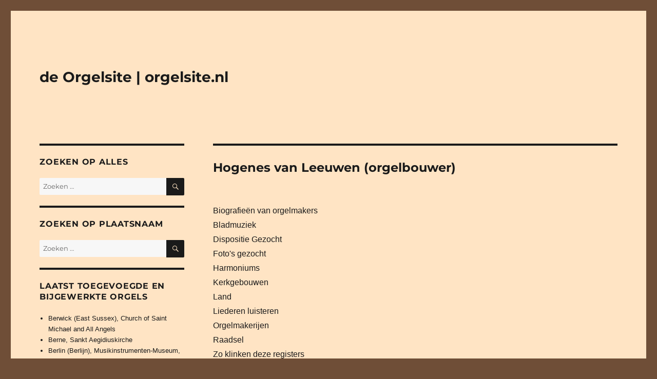

--- FILE ---
content_type: text/html; charset=UTF-8
request_url: https://www.orgelsite.nl/tag/hogenes-van-leeuwen/
body_size: 88086
content:
<!DOCTYPE html>
<html lang="nl-NL" class="no-js">
<head>
	<meta charset="UTF-8">
	<meta name="viewport" content="width=device-width, initial-scale=1.0">
	<link rel="profile" href="https://gmpg.org/xfn/11">
		<script>(function(html){html.className = html.className.replace(/\bno-js\b/,'js')})(document.documentElement);</script>
<title>Hogenes van Leeuwen (orgelbouwer) &#8211; de Orgelsite | orgelsite.nl</title>
<meta name='robots' content='max-image-preview:large' />
<link rel='dns-prefetch' href='//stats.wp.com' />
<link rel="alternate" type="application/rss+xml" title="de Orgelsite | orgelsite.nl &raquo; feed" href="https://www.orgelsite.nl/feed/" />
<link rel="alternate" type="application/rss+xml" title="de Orgelsite | orgelsite.nl &raquo; reacties feed" href="https://www.orgelsite.nl/comments/feed/" />
<link rel="alternate" type="application/rss+xml" title="de Orgelsite | orgelsite.nl &raquo; Hogenes van Leeuwen (orgelbouwer) tag feed" href="https://www.orgelsite.nl/tag/hogenes-van-leeuwen/feed/" />
<style id='wp-img-auto-sizes-contain-inline-css'>
img:is([sizes=auto i],[sizes^="auto," i]){contain-intrinsic-size:3000px 1500px}
/*# sourceURL=wp-img-auto-sizes-contain-inline-css */
</style>
<link rel='stylesheet' id='twentysixteen-jetpack-css' href='https://www.orgelsite.nl/wp-content/plugins/jetpack/modules/theme-tools/compat/twentysixteen.css?ver=15.4' media='all' />
<link rel='stylesheet' id='dashicons-css' href='https://www.orgelsite.nl/wp-includes/css/dashicons.min.css?ver=6.9' media='all' />
<link rel='stylesheet' id='post-views-counter-frontend-css' href='https://www.orgelsite.nl/wp-content/plugins/post-views-counter/css/frontend.css?ver=1.7.0' media='all' />
<style id='wp-emoji-styles-inline-css'>

	img.wp-smiley, img.emoji {
		display: inline !important;
		border: none !important;
		box-shadow: none !important;
		height: 1em !important;
		width: 1em !important;
		margin: 0 0.07em !important;
		vertical-align: -0.1em !important;
		background: none !important;
		padding: 0 !important;
	}
/*# sourceURL=wp-emoji-styles-inline-css */
</style>
<style id='wp-block-library-inline-css'>
:root{--wp-block-synced-color:#7a00df;--wp-block-synced-color--rgb:122,0,223;--wp-bound-block-color:var(--wp-block-synced-color);--wp-editor-canvas-background:#ddd;--wp-admin-theme-color:#007cba;--wp-admin-theme-color--rgb:0,124,186;--wp-admin-theme-color-darker-10:#006ba1;--wp-admin-theme-color-darker-10--rgb:0,107,160.5;--wp-admin-theme-color-darker-20:#005a87;--wp-admin-theme-color-darker-20--rgb:0,90,135;--wp-admin-border-width-focus:2px}@media (min-resolution:192dpi){:root{--wp-admin-border-width-focus:1.5px}}.wp-element-button{cursor:pointer}:root .has-very-light-gray-background-color{background-color:#eee}:root .has-very-dark-gray-background-color{background-color:#313131}:root .has-very-light-gray-color{color:#eee}:root .has-very-dark-gray-color{color:#313131}:root .has-vivid-green-cyan-to-vivid-cyan-blue-gradient-background{background:linear-gradient(135deg,#00d084,#0693e3)}:root .has-purple-crush-gradient-background{background:linear-gradient(135deg,#34e2e4,#4721fb 50%,#ab1dfe)}:root .has-hazy-dawn-gradient-background{background:linear-gradient(135deg,#faaca8,#dad0ec)}:root .has-subdued-olive-gradient-background{background:linear-gradient(135deg,#fafae1,#67a671)}:root .has-atomic-cream-gradient-background{background:linear-gradient(135deg,#fdd79a,#004a59)}:root .has-nightshade-gradient-background{background:linear-gradient(135deg,#330968,#31cdcf)}:root .has-midnight-gradient-background{background:linear-gradient(135deg,#020381,#2874fc)}:root{--wp--preset--font-size--normal:16px;--wp--preset--font-size--huge:42px}.has-regular-font-size{font-size:1em}.has-larger-font-size{font-size:2.625em}.has-normal-font-size{font-size:var(--wp--preset--font-size--normal)}.has-huge-font-size{font-size:var(--wp--preset--font-size--huge)}.has-text-align-center{text-align:center}.has-text-align-left{text-align:left}.has-text-align-right{text-align:right}.has-fit-text{white-space:nowrap!important}#end-resizable-editor-section{display:none}.aligncenter{clear:both}.items-justified-left{justify-content:flex-start}.items-justified-center{justify-content:center}.items-justified-right{justify-content:flex-end}.items-justified-space-between{justify-content:space-between}.screen-reader-text{border:0;clip-path:inset(50%);height:1px;margin:-1px;overflow:hidden;padding:0;position:absolute;width:1px;word-wrap:normal!important}.screen-reader-text:focus{background-color:#ddd;clip-path:none;color:#444;display:block;font-size:1em;height:auto;left:5px;line-height:normal;padding:15px 23px 14px;text-decoration:none;top:5px;width:auto;z-index:100000}html :where(.has-border-color){border-style:solid}html :where([style*=border-top-color]){border-top-style:solid}html :where([style*=border-right-color]){border-right-style:solid}html :where([style*=border-bottom-color]){border-bottom-style:solid}html :where([style*=border-left-color]){border-left-style:solid}html :where([style*=border-width]){border-style:solid}html :where([style*=border-top-width]){border-top-style:solid}html :where([style*=border-right-width]){border-right-style:solid}html :where([style*=border-bottom-width]){border-bottom-style:solid}html :where([style*=border-left-width]){border-left-style:solid}html :where(img[class*=wp-image-]){height:auto;max-width:100%}:where(figure){margin:0 0 1em}html :where(.is-position-sticky){--wp-admin--admin-bar--position-offset:var(--wp-admin--admin-bar--height,0px)}@media screen and (max-width:600px){html :where(.is-position-sticky){--wp-admin--admin-bar--position-offset:0px}}

/*# sourceURL=wp-block-library-inline-css */
</style><style id='global-styles-inline-css'>
:root{--wp--preset--aspect-ratio--square: 1;--wp--preset--aspect-ratio--4-3: 4/3;--wp--preset--aspect-ratio--3-4: 3/4;--wp--preset--aspect-ratio--3-2: 3/2;--wp--preset--aspect-ratio--2-3: 2/3;--wp--preset--aspect-ratio--16-9: 16/9;--wp--preset--aspect-ratio--9-16: 9/16;--wp--preset--color--black: #000000;--wp--preset--color--cyan-bluish-gray: #abb8c3;--wp--preset--color--white: #fff;--wp--preset--color--pale-pink: #f78da7;--wp--preset--color--vivid-red: #cf2e2e;--wp--preset--color--luminous-vivid-orange: #ff6900;--wp--preset--color--luminous-vivid-amber: #fcb900;--wp--preset--color--light-green-cyan: #7bdcb5;--wp--preset--color--vivid-green-cyan: #00d084;--wp--preset--color--pale-cyan-blue: #8ed1fc;--wp--preset--color--vivid-cyan-blue: #0693e3;--wp--preset--color--vivid-purple: #9b51e0;--wp--preset--color--dark-gray: #1a1a1a;--wp--preset--color--medium-gray: #686868;--wp--preset--color--light-gray: #e5e5e5;--wp--preset--color--blue-gray: #4d545c;--wp--preset--color--bright-blue: #007acc;--wp--preset--color--light-blue: #9adffd;--wp--preset--color--dark-brown: #402b30;--wp--preset--color--medium-brown: #774e24;--wp--preset--color--dark-red: #640c1f;--wp--preset--color--bright-red: #ff675f;--wp--preset--color--yellow: #ffef8e;--wp--preset--gradient--vivid-cyan-blue-to-vivid-purple: linear-gradient(135deg,rgb(6,147,227) 0%,rgb(155,81,224) 100%);--wp--preset--gradient--light-green-cyan-to-vivid-green-cyan: linear-gradient(135deg,rgb(122,220,180) 0%,rgb(0,208,130) 100%);--wp--preset--gradient--luminous-vivid-amber-to-luminous-vivid-orange: linear-gradient(135deg,rgb(252,185,0) 0%,rgb(255,105,0) 100%);--wp--preset--gradient--luminous-vivid-orange-to-vivid-red: linear-gradient(135deg,rgb(255,105,0) 0%,rgb(207,46,46) 100%);--wp--preset--gradient--very-light-gray-to-cyan-bluish-gray: linear-gradient(135deg,rgb(238,238,238) 0%,rgb(169,184,195) 100%);--wp--preset--gradient--cool-to-warm-spectrum: linear-gradient(135deg,rgb(74,234,220) 0%,rgb(151,120,209) 20%,rgb(207,42,186) 40%,rgb(238,44,130) 60%,rgb(251,105,98) 80%,rgb(254,248,76) 100%);--wp--preset--gradient--blush-light-purple: linear-gradient(135deg,rgb(255,206,236) 0%,rgb(152,150,240) 100%);--wp--preset--gradient--blush-bordeaux: linear-gradient(135deg,rgb(254,205,165) 0%,rgb(254,45,45) 50%,rgb(107,0,62) 100%);--wp--preset--gradient--luminous-dusk: linear-gradient(135deg,rgb(255,203,112) 0%,rgb(199,81,192) 50%,rgb(65,88,208) 100%);--wp--preset--gradient--pale-ocean: linear-gradient(135deg,rgb(255,245,203) 0%,rgb(182,227,212) 50%,rgb(51,167,181) 100%);--wp--preset--gradient--electric-grass: linear-gradient(135deg,rgb(202,248,128) 0%,rgb(113,206,126) 100%);--wp--preset--gradient--midnight: linear-gradient(135deg,rgb(2,3,129) 0%,rgb(40,116,252) 100%);--wp--preset--font-size--small: 13px;--wp--preset--font-size--medium: 20px;--wp--preset--font-size--large: 36px;--wp--preset--font-size--x-large: 42px;--wp--preset--spacing--20: 0.44rem;--wp--preset--spacing--30: 0.67rem;--wp--preset--spacing--40: 1rem;--wp--preset--spacing--50: 1.5rem;--wp--preset--spacing--60: 2.25rem;--wp--preset--spacing--70: 3.38rem;--wp--preset--spacing--80: 5.06rem;--wp--preset--shadow--natural: 6px 6px 9px rgba(0, 0, 0, 0.2);--wp--preset--shadow--deep: 12px 12px 50px rgba(0, 0, 0, 0.4);--wp--preset--shadow--sharp: 6px 6px 0px rgba(0, 0, 0, 0.2);--wp--preset--shadow--outlined: 6px 6px 0px -3px rgb(255, 255, 255), 6px 6px rgb(0, 0, 0);--wp--preset--shadow--crisp: 6px 6px 0px rgb(0, 0, 0);}:where(.is-layout-flex){gap: 0.5em;}:where(.is-layout-grid){gap: 0.5em;}body .is-layout-flex{display: flex;}.is-layout-flex{flex-wrap: wrap;align-items: center;}.is-layout-flex > :is(*, div){margin: 0;}body .is-layout-grid{display: grid;}.is-layout-grid > :is(*, div){margin: 0;}:where(.wp-block-columns.is-layout-flex){gap: 2em;}:where(.wp-block-columns.is-layout-grid){gap: 2em;}:where(.wp-block-post-template.is-layout-flex){gap: 1.25em;}:where(.wp-block-post-template.is-layout-grid){gap: 1.25em;}.has-black-color{color: var(--wp--preset--color--black) !important;}.has-cyan-bluish-gray-color{color: var(--wp--preset--color--cyan-bluish-gray) !important;}.has-white-color{color: var(--wp--preset--color--white) !important;}.has-pale-pink-color{color: var(--wp--preset--color--pale-pink) !important;}.has-vivid-red-color{color: var(--wp--preset--color--vivid-red) !important;}.has-luminous-vivid-orange-color{color: var(--wp--preset--color--luminous-vivid-orange) !important;}.has-luminous-vivid-amber-color{color: var(--wp--preset--color--luminous-vivid-amber) !important;}.has-light-green-cyan-color{color: var(--wp--preset--color--light-green-cyan) !important;}.has-vivid-green-cyan-color{color: var(--wp--preset--color--vivid-green-cyan) !important;}.has-pale-cyan-blue-color{color: var(--wp--preset--color--pale-cyan-blue) !important;}.has-vivid-cyan-blue-color{color: var(--wp--preset--color--vivid-cyan-blue) !important;}.has-vivid-purple-color{color: var(--wp--preset--color--vivid-purple) !important;}.has-black-background-color{background-color: var(--wp--preset--color--black) !important;}.has-cyan-bluish-gray-background-color{background-color: var(--wp--preset--color--cyan-bluish-gray) !important;}.has-white-background-color{background-color: var(--wp--preset--color--white) !important;}.has-pale-pink-background-color{background-color: var(--wp--preset--color--pale-pink) !important;}.has-vivid-red-background-color{background-color: var(--wp--preset--color--vivid-red) !important;}.has-luminous-vivid-orange-background-color{background-color: var(--wp--preset--color--luminous-vivid-orange) !important;}.has-luminous-vivid-amber-background-color{background-color: var(--wp--preset--color--luminous-vivid-amber) !important;}.has-light-green-cyan-background-color{background-color: var(--wp--preset--color--light-green-cyan) !important;}.has-vivid-green-cyan-background-color{background-color: var(--wp--preset--color--vivid-green-cyan) !important;}.has-pale-cyan-blue-background-color{background-color: var(--wp--preset--color--pale-cyan-blue) !important;}.has-vivid-cyan-blue-background-color{background-color: var(--wp--preset--color--vivid-cyan-blue) !important;}.has-vivid-purple-background-color{background-color: var(--wp--preset--color--vivid-purple) !important;}.has-black-border-color{border-color: var(--wp--preset--color--black) !important;}.has-cyan-bluish-gray-border-color{border-color: var(--wp--preset--color--cyan-bluish-gray) !important;}.has-white-border-color{border-color: var(--wp--preset--color--white) !important;}.has-pale-pink-border-color{border-color: var(--wp--preset--color--pale-pink) !important;}.has-vivid-red-border-color{border-color: var(--wp--preset--color--vivid-red) !important;}.has-luminous-vivid-orange-border-color{border-color: var(--wp--preset--color--luminous-vivid-orange) !important;}.has-luminous-vivid-amber-border-color{border-color: var(--wp--preset--color--luminous-vivid-amber) !important;}.has-light-green-cyan-border-color{border-color: var(--wp--preset--color--light-green-cyan) !important;}.has-vivid-green-cyan-border-color{border-color: var(--wp--preset--color--vivid-green-cyan) !important;}.has-pale-cyan-blue-border-color{border-color: var(--wp--preset--color--pale-cyan-blue) !important;}.has-vivid-cyan-blue-border-color{border-color: var(--wp--preset--color--vivid-cyan-blue) !important;}.has-vivid-purple-border-color{border-color: var(--wp--preset--color--vivid-purple) !important;}.has-vivid-cyan-blue-to-vivid-purple-gradient-background{background: var(--wp--preset--gradient--vivid-cyan-blue-to-vivid-purple) !important;}.has-light-green-cyan-to-vivid-green-cyan-gradient-background{background: var(--wp--preset--gradient--light-green-cyan-to-vivid-green-cyan) !important;}.has-luminous-vivid-amber-to-luminous-vivid-orange-gradient-background{background: var(--wp--preset--gradient--luminous-vivid-amber-to-luminous-vivid-orange) !important;}.has-luminous-vivid-orange-to-vivid-red-gradient-background{background: var(--wp--preset--gradient--luminous-vivid-orange-to-vivid-red) !important;}.has-very-light-gray-to-cyan-bluish-gray-gradient-background{background: var(--wp--preset--gradient--very-light-gray-to-cyan-bluish-gray) !important;}.has-cool-to-warm-spectrum-gradient-background{background: var(--wp--preset--gradient--cool-to-warm-spectrum) !important;}.has-blush-light-purple-gradient-background{background: var(--wp--preset--gradient--blush-light-purple) !important;}.has-blush-bordeaux-gradient-background{background: var(--wp--preset--gradient--blush-bordeaux) !important;}.has-luminous-dusk-gradient-background{background: var(--wp--preset--gradient--luminous-dusk) !important;}.has-pale-ocean-gradient-background{background: var(--wp--preset--gradient--pale-ocean) !important;}.has-electric-grass-gradient-background{background: var(--wp--preset--gradient--electric-grass) !important;}.has-midnight-gradient-background{background: var(--wp--preset--gradient--midnight) !important;}.has-small-font-size{font-size: var(--wp--preset--font-size--small) !important;}.has-medium-font-size{font-size: var(--wp--preset--font-size--medium) !important;}.has-large-font-size{font-size: var(--wp--preset--font-size--large) !important;}.has-x-large-font-size{font-size: var(--wp--preset--font-size--x-large) !important;}
/*# sourceURL=global-styles-inline-css */
</style>

<style id='classic-theme-styles-inline-css'>
/*! This file is auto-generated */
.wp-block-button__link{color:#fff;background-color:#32373c;border-radius:9999px;box-shadow:none;text-decoration:none;padding:calc(.667em + 2px) calc(1.333em + 2px);font-size:1.125em}.wp-block-file__button{background:#32373c;color:#fff;text-decoration:none}
/*# sourceURL=/wp-includes/css/classic-themes.min.css */
</style>
<link rel='stylesheet' id='fancybox-for-wp-css' href='https://www.orgelsite.nl/wp-content/plugins/fancybox-for-wordpress/assets/css/fancybox.css?ver=1.3.4' media='all' />
<link rel='stylesheet' id='parent-style-css' href='https://www.orgelsite.nl/wp-content/themes/twentysixteen/style.css?ver=6.9' media='all' />
<link rel='stylesheet' id='twentysixteen-fonts-css' href='https://www.orgelsite.nl/wp-content/themes/twentysixteen/fonts/merriweather-plus-montserrat-plus-inconsolata.css?ver=20230328' media='all' />
<link rel='stylesheet' id='genericons-css' href='https://www.orgelsite.nl/wp-content/plugins/jetpack/_inc/genericons/genericons/genericons.css?ver=3.1' media='all' />
<link rel='stylesheet' id='twentysixteen-style-css' href='https://www.orgelsite.nl/wp-content/themes/orgelsite/style.css?ver=20250715' media='all' />
<style id='twentysixteen-style-inline-css'>

		/* Custom Page Background Color */
		.site {
			background-color: #ffe4c4;
		}

		mark,
		ins,
		button,
		button[disabled]:hover,
		button[disabled]:focus,
		input[type="button"],
		input[type="button"][disabled]:hover,
		input[type="button"][disabled]:focus,
		input[type="reset"],
		input[type="reset"][disabled]:hover,
		input[type="reset"][disabled]:focus,
		input[type="submit"],
		input[type="submit"][disabled]:hover,
		input[type="submit"][disabled]:focus,
		.menu-toggle.toggled-on,
		.menu-toggle.toggled-on:hover,
		.menu-toggle.toggled-on:focus,
		.pagination .prev,
		.pagination .next,
		.pagination .prev:hover,
		.pagination .prev:focus,
		.pagination .next:hover,
		.pagination .next:focus,
		.pagination .nav-links:before,
		.pagination .nav-links:after,
		.widget_calendar tbody a,
		.widget_calendar tbody a:hover,
		.widget_calendar tbody a:focus,
		.page-links a,
		.page-links a:hover,
		.page-links a:focus {
			color: #ffe4c4;
		}

		@media screen and (min-width: 56.875em) {
			.main-navigation ul ul li {
				background-color: #ffe4c4;
			}

			.main-navigation ul ul:after {
				border-top-color: #ffe4c4;
				border-bottom-color: #ffe4c4;
			}
		}
	

		/* Custom Link Color */
		.menu-toggle:hover,
		.menu-toggle:focus,
		a,
		.main-navigation a:hover,
		.main-navigation a:focus,
		.dropdown-toggle:hover,
		.dropdown-toggle:focus,
		.social-navigation a:hover:before,
		.social-navigation a:focus:before,
		.post-navigation a:hover .post-title,
		.post-navigation a:focus .post-title,
		.tagcloud a:hover,
		.tagcloud a:focus,
		.site-branding .site-title a:hover,
		.site-branding .site-title a:focus,
		.entry-title a:hover,
		.entry-title a:focus,
		.entry-footer a:hover,
		.entry-footer a:focus,
		.comment-metadata a:hover,
		.comment-metadata a:focus,
		.pingback .comment-edit-link:hover,
		.pingback .comment-edit-link:focus,
		.comment-reply-link,
		.comment-reply-link:hover,
		.comment-reply-link:focus,
		.required,
		.site-info a:hover,
		.site-info a:focus {
			color: #1a1a1a;
		}

		mark,
		ins,
		button:hover,
		button:focus,
		input[type="button"]:hover,
		input[type="button"]:focus,
		input[type="reset"]:hover,
		input[type="reset"]:focus,
		input[type="submit"]:hover,
		input[type="submit"]:focus,
		.pagination .prev:hover,
		.pagination .prev:focus,
		.pagination .next:hover,
		.pagination .next:focus,
		.widget_calendar tbody a,
		.page-links a:hover,
		.page-links a:focus {
			background-color: #1a1a1a;
		}

		input[type="date"]:focus,
		input[type="time"]:focus,
		input[type="datetime-local"]:focus,
		input[type="week"]:focus,
		input[type="month"]:focus,
		input[type="text"]:focus,
		input[type="email"]:focus,
		input[type="url"]:focus,
		input[type="password"]:focus,
		input[type="search"]:focus,
		input[type="tel"]:focus,
		input[type="number"]:focus,
		textarea:focus,
		.tagcloud a:hover,
		.tagcloud a:focus,
		.menu-toggle:hover,
		.menu-toggle:focus {
			border-color: #1a1a1a;
		}

		@media screen and (min-width: 56.875em) {
			.main-navigation li:hover > a,
			.main-navigation li.focus > a {
				color: #1a1a1a;
			}
		}
	
/*# sourceURL=twentysixteen-style-inline-css */
</style>
<link rel='stylesheet' id='twentysixteen-block-style-css' href='https://www.orgelsite.nl/wp-content/themes/twentysixteen/css/blocks.css?ver=20240817' media='all' />
<script src="https://www.orgelsite.nl/wp-includes/js/jquery/jquery.min.js?ver=3.7.1" id="jquery-core-js"></script>
<script src="https://www.orgelsite.nl/wp-includes/js/jquery/jquery-migrate.min.js?ver=3.4.1" id="jquery-migrate-js"></script>
<script src="https://www.orgelsite.nl/wp-content/plugins/fancybox-for-wordpress/assets/js/purify.min.js?ver=1.3.4" id="purify-js"></script>
<script src="https://www.orgelsite.nl/wp-content/plugins/fancybox-for-wordpress/assets/js/jquery.fancybox.js?ver=1.3.4" id="fancybox-for-wp-js"></script>
<script id="twentysixteen-script-js-extra">
var screenReaderText = {"expand":"submenu uitvouwen","collapse":"submenu invouwen"};
//# sourceURL=twentysixteen-script-js-extra
</script>
<script src="https://www.orgelsite.nl/wp-content/themes/twentysixteen/js/functions.js?ver=20230629" id="twentysixteen-script-js" defer data-wp-strategy="defer"></script>
<link rel="https://api.w.org/" href="https://www.orgelsite.nl/wp-json/" /><link rel="alternate" title="JSON" type="application/json" href="https://www.orgelsite.nl/wp-json/wp/v2/tags/1052" /><link rel="EditURI" type="application/rsd+xml" title="RSD" href="https://www.orgelsite.nl/xmlrpc.php?rsd" />
<meta name="generator" content="WordPress 6.9" />

<!-- Fancybox for WordPress v3.3.7 -->
<style type="text/css">
	.fancybox-slide--image .fancybox-content{background-color: #FFFFFF}div.fancybox-caption{display:none !important;}
	
	img.fancybox-image{border-width:10px;border-color:#FFFFFF;border-style:solid;}
	div.fancybox-bg{background-color:rgba(102,102,102,0.3);opacity:1 !important;}div.fancybox-content{border-color:#FFFFFF}
	div#fancybox-title{background-color:#FFFFFF}
	div.fancybox-content{background-color:#FFFFFF}
	div#fancybox-title-inside{color:#333333}
	
	
	
	div.fancybox-caption p.caption-title{display:inline-block}
	div.fancybox-caption p.caption-title{font-size:14px}
	div.fancybox-caption p.caption-title{color:#333333}
	div.fancybox-caption {color:#333333}div.fancybox-caption p.caption-title {background:#fff; width:auto;padding:10px 30px;}div.fancybox-content p.caption-title{color:#333333;margin: 0;padding: 5px 0;}body.fancybox-active .fancybox-container .fancybox-stage .fancybox-content .fancybox-close-small{display:block;}
</style><script type="text/javascript">
	jQuery(function () {

		var mobileOnly = false;
		
		if (mobileOnly) {
			return;
		}

		jQuery.fn.getTitle = function () { // Copy the title of every IMG tag and add it to its parent A so that fancybox can show titles
			var arr = jQuery("a[data-fancybox]");jQuery.each(arr, function() {var title = jQuery(this).children("img").attr("title") || '';var figCaptionHtml = jQuery(this).next("figcaption").html() || '';var processedCaption = figCaptionHtml;if (figCaptionHtml.length && typeof DOMPurify === 'function') {processedCaption = DOMPurify.sanitize(figCaptionHtml, {USE_PROFILES: {html: true}});} else if (figCaptionHtml.length) {processedCaption = jQuery("<div>").text(figCaptionHtml).html();}var newTitle = title;if (processedCaption.length) {newTitle = title.length ? title + " " + processedCaption : processedCaption;}if (newTitle.length) {jQuery(this).attr("title", newTitle);}});		}

		// Supported file extensions

				var thumbnails = jQuery("a:has(img)").not(".nolightbox").not('.envira-gallery-link').not('.ngg-simplelightbox').filter(function () {
			return /\.(jpe?g|png|gif|mp4|webp|bmp|pdf)(\?[^/]*)*$/i.test(jQuery(this).attr('href'))
		});
		

		// Add data-type iframe for links that are not images or videos.
		var iframeLinks = jQuery('.fancyboxforwp').filter(function () {
			return !/\.(jpe?g|png|gif|mp4|webp|bmp|pdf)(\?[^/]*)*$/i.test(jQuery(this).attr('href'))
		}).filter(function () {
			return !/vimeo|youtube/i.test(jQuery(this).attr('href'))
		});
		iframeLinks.attr({"data-type": "iframe"}).getTitle();

				// Gallery All
		thumbnails.addClass("fancyboxforwp").attr("data-fancybox", "gallery").getTitle();
		iframeLinks.attr({"data-fancybox": "gallery"}).getTitle();

		// Gallery type NONE
		
		// Call fancybox and apply it on any link with a rel atribute that starts with "fancybox", with the options set on the admin panel
		jQuery("a.fancyboxforwp").fancyboxforwp({
			loop: false,
			smallBtn: true,
			zoomOpacity: "auto",
			animationEffect: "fade",
			animationDuration: 500,
			transitionEffect: "fade",
			transitionDuration: "300",
			overlayShow: true,
			overlayOpacity: "0.3",
			titleShow: true,
			titlePosition: "inside",
			keyboard: true,
			showCloseButton: true,
			arrows: true,
			clickContent:false,
			clickSlide: "close",
			mobile: {
				clickContent: function (current, event) {
					return current.type === "image" ? "toggleControls" : false;
				},
				clickSlide: function (current, event) {
					return current.type === "image" ? "close" : "close";
				},
			},
			wheel: false,
			toolbar: true,
			preventCaptionOverlap: true,
			onInit: function() { },			onDeactivate
	: function() { },		beforeClose: function() { },			afterShow: function(instance) { jQuery( ".fancybox-image" ).on("click", function( ){ ( instance.isScaledDown() ) ? instance.scaleToActual() : instance.scaleToFit() }) },				afterClose: function() { },					caption : function( instance, item ) {var title = "";if("undefined" != typeof jQuery(this).context ){var title = jQuery(this).context.title;} else { var title = ("undefined" != typeof jQuery(this).attr("title")) ? jQuery(this).attr("title") : false;}var caption = jQuery(this).data('caption') || '';if ( item.type === 'image' && title.length ) {caption = (caption.length ? caption + '<br />' : '') + '<p class="caption-title">'+jQuery("<div>").text(title).html()+'</p>' ;}if (typeof DOMPurify === "function" && caption.length) { return DOMPurify.sanitize(caption, {USE_PROFILES: {html: true}}); } else { return jQuery("<div>").text(caption).html(); }},
		afterLoad : function( instance, current ) {var captionContent = current.opts.caption || '';var sanitizedCaptionString = '';if (typeof DOMPurify === 'function' && captionContent.length) {sanitizedCaptionString = DOMPurify.sanitize(captionContent, {USE_PROFILES: {html: true}});} else if (captionContent.length) { sanitizedCaptionString = jQuery("<div>").text(captionContent).html();}if (sanitizedCaptionString.length) { current.$content.append(jQuery('<div class=\"fancybox-custom-caption inside-caption\" style=\" position: absolute;left:0;right:0;color:#000;margin:0 auto;bottom:0;text-align:center;background-color:#FFFFFF \"></div>').html(sanitizedCaptionString)); }},
			})
		;

			})
</script>
<!-- END Fancybox for WordPress -->
	<style>img#wpstats{display:none}</style>
		<style id="custom-background-css">
body.custom-background { background-color: #6f4e37; }
</style>
	<link rel="icon" href="https://www.orgelsite.nl/wp-content/uploads/2020/08/cropped-orgelsite-nl-1-32x32.png" sizes="32x32" />
<link rel="icon" href="https://www.orgelsite.nl/wp-content/uploads/2020/08/cropped-orgelsite-nl-1-192x192.png" sizes="192x192" />
<link rel="apple-touch-icon" href="https://www.orgelsite.nl/wp-content/uploads/2020/08/cropped-orgelsite-nl-1-180x180.png" />
<meta name="msapplication-TileImage" content="https://www.orgelsite.nl/wp-content/uploads/2020/08/cropped-orgelsite-nl-1-270x270.png" />
		<style id="wp-custom-css">
			html, body {
	font-family: Arial;
}

/*@media screen and (min-width: 56.875em) {*/
.sidebar {
float: left;
margin-left: 0;
}

.content-area {
float: right;
margin-right: 0;
}

article table, article td, article span {
    border: 0px;
    border-collapse:collapse;
    border-spacing: 0;
	padding: 0;
font-family: Arial;
font-size: 0.9rem;
line-height: 1.75;
	vertical-align: top !important;
}
article table {
	width: 100%;
}

@media 
only screen and (max-width: 660px)
{
img.homepage {
		width: 204px !important;
	height: 300px !important;
	margin-bottom: 10px;
	bottom: 10px;
	}
}

@media 
only screen and (max-width: 760px),
(min-device-width: 768px) and (max-device-width: 1024px)  {

table, thead, tbody, th, td, tr { 
		display: inline; 
	}
thead tr { 
		position: absolute;
		top: -9999px;
		left: -9999px;
	}
	tr { border: 0px; }
	
	td { 
		border: none;
		border-bottom: 1px solid #eee; 
		position: relative;
		padding-left: 50%; 
		padding-bottom: 10px;
	}
	
	td:before { 
		position: absolute;
		top: 2px;
		left: 6px;
		width: 45%; 
		white-space: nowrap;
		margin-top: 20px;
	}
}

.widget {
	margin-bottom: 20px;
}
.textwidget a {
line-height: 1.75;
	box-shadow: none !important;
}
.widget select, input.search-field {
	font-family: Arial;
	padding: 5px;
	border: none;
	width: 100%;
}

.post-views {
	display: none;
}

h1 {
	font-size: 24px !important;
}

p.lijst {
	margin-left: 25px !important; margin-bottom: 0px;
}

.lijst a {
text-decoration: none; box-shadow: none !important; margin-bottom: 0px;
}

.pagination {
        margin: 0 !important;
}		</style>
		</head>

<body class="archive tag tag-hogenes-van-leeuwen tag-1052 custom-background wp-embed-responsive wp-theme-twentysixteen wp-child-theme-orgelsite hfeed">
<div id="page" class="site">
	<div class="site-inner">
		<a class="skip-link screen-reader-text" href="#content">
			Ga naar de inhoud		</a>

		<header id="masthead" class="site-header">
			<div class="site-header-main">
				<div class="site-branding">
																					<p class="site-title"><a href="https://www.orgelsite.nl/" rel="home" >de Orgelsite | orgelsite.nl</a></p>
										</div><!-- .site-branding -->

							</div><!-- .site-header-main -->

					</header><!-- .site-header -->

		<div id="content" class="site-content">

	<div id="primary" class="content-area">
		<main id="main" class="site-main" role="main">
		
			<header class="page-header">
				<h1 class="page-title">Hogenes van Leeuwen (orgelbouwer)</h1>			</header><!-- .page-header -->
			
<a href="./orgelmakers">Biografieën van orgelmakers</a><br /><a href="./bladmuziek">Bladmuziek</a><br /><a href="./dispositie-gezocht">Dispositie Gezocht</a><br /><a href="./fotos-gezocht">Foto's gezocht</a><br /><a href="./harmoniums">Harmoniums</a><br /><a href="./kerkgebouwen">Kerkgebouwen</a><br /><a href="./land">Land</a><br /><a href="./liederen-luisteren">Liederen luisteren</a><br /><a href="./orgelmakerijen">Orgelmakerijen</a><br /><a href="./raadsel">Raadsel</a><br /><a href="./zo-klinken-deze-registers">Zo klinken deze registers</a><br />
			<article id="post-5742" class="post-5742 post type-post status-publish format-standard has-post-thumbnail hentry category-nederland category-zuid-holland tag-184 tag-225 tag-2-manualen tag-gabry-zoon tag-hogenes-van-leeuwen tag-mechanisch tag-pels-van-leeuwen tag-sleepladen" style="margin-bottom: 0em;">
	<div class="entry-content lijst">
	<a href="https://www.orgelsite.nl/bergambacht-hervormde-kerk/" rel="bookmark">Bergambacht, Hervormde Kerk</a>	</div>
</article>


	
		</main><!-- .site-main -->
	</div><!-- .content-area -->


	<aside id="secondary menu_opties" class="sidebar widget-area" role="complementary">
		<section id="execphp-6" class="widget widget_execphp">			<div class="execphpwidget"><h2 class="widget-title">Zoeken op alles</h2>
<form role="search" method="get" class="search-form" action="https://www.orgelsite.nl/" style="height: 34px !important;">
<input type="search" class="search-field" placeholder="Zoeken &hellip;" name="s" value="" /><br />
<button type="submit" class="search-submit"><span class="screen-reader-text">Zoeken</span></button><br />
<input type="hidden" name="post_type" value="any" /><br />
</form>
</div>
		</section><section id="execphp-7" class="widget widget_execphp">			<div class="execphpwidget"><h2 class="widget-title">Zoeken op plaatsnaam</h2>
<form role="search" method="get" class="search-form" action="https://www.orgelsite.nl/" style="height: 34px !important;">
<input type="search" class="search-field" placeholder="Zoeken &hellip;" name="s" value="" /><br />
<button type="submit" class="search-submit"><span class="screen-reader-text">Zoeken</span></button><br />
</form>
</div>
		</section><section id="block-2" class="widget widget_block"><h2 class="widget-title">Laatst toegevoegde en bijgewerkte orgels</h2>
<ul><li><a href="https://www.orgelsite.nl/berwick-east-sussex-church-of-saint-michael-and-all-angels/">Berwick (East Sussex), Church of Saint Michael and All Angels</a></li><li><a href="https://www.orgelsite.nl/berne-sankt-aegidiuskirche/">Berne, Sankt Aegidiuskirche</a></li><li><a href="https://www.orgelsite.nl/berlin-berlijn-musikinstrumentenmuseum-orgelpositief/">Berlin (Berlijn), Musikinstrumenten-Museum, Orgelpositief</a></li><li><a href="https://www.orgelsite.nl/sankt-veit-im-muhlkreis-katholische-pfarrkirche-sankt-vitus/">Sankt Veit im Mühlkreis, Katholische Pfarrkirche Sankt Vitus</a></li><li><a href="https://www.orgelsite.nl/sankt-peter-am-hart-katholische-pfarrkirche-hl-petrus/">Sankt Peter am Hart, Katholische Pfarrkirche hl. Petrus</a></li><li><a href="https://www.orgelsite.nl/sankt-martin-im-muhlkreis-katholische-pfarrkirche-hl-martin-von-tours/">Sankt Martin im Mühlkreis, Katholische Pfarrkirche Hl. Martin von Tours</a></li><li><a href="https://www.orgelsite.nl/sankt-johann-am-wimberg-katholische-pfarrkirche-sankt-johann-am-wimberg/">Sankt Johann am Wimberg, Katholische Pfarrkirche Sankt Johann am Wimberg</a></li><li><a href="https://www.orgelsite.nl/sankt-georgen-im-attergau-katholische-pfarrkirche-hl-georg/">Sankt Georgen im Attergau, Katholische Pfarrkirche Hl. Georg</a></li><li><a href="https://www.orgelsite.nl/sankt-florian-am-inn-katholische-pfarrkirche-hl-florian/">Sankt Florian am Inn, Katholische Pfarrkirche hl. Florian</a></li><li><a href="https://www.orgelsite.nl/steinbruch-katholische-filialkirche-hl-anna-in-steinbruch/">Steinbruch, Katholische Filialkirche Hl. Anna in Steinbruch</a></li></ul></section><section id="sub_categories_widget-2" class="widget widget_sub_categories"><h2 class="widget-title">Kies een land</h2><select  name='cat' id='sub-cat-2' class='postform'>
	<option value='-1'>Landen</option>
	<option class="level-0" value="13259">Algerije&nbsp;&nbsp;(1)</option>
	<option class="level-0" value="114">Argentinië&nbsp;&nbsp;(14)</option>
	<option class="level-0" value="18894">Armenië&nbsp;&nbsp;(1)</option>
	<option class="level-0" value="596">Australië&nbsp;&nbsp;(105)</option>
	<option class="level-0" value="13372">Azerbeidzjan&nbsp;&nbsp;(1)</option>
	<option class="level-0" value="13152">Bahama&#8217;s&nbsp;&nbsp;(3)</option>
	<option class="level-0" value="12653">Barbados&nbsp;&nbsp;(2)</option>
	<option class="level-0" value="594">Belarus (Wit-Rusland)&nbsp;&nbsp;(8)</option>
	<option class="level-0" value="3">België&nbsp;&nbsp;(788)</option>
	<option class="level-0" value="13158">Belize&nbsp;&nbsp;(1)</option>
	<option class="level-0" value="13240">Bermuda&nbsp;&nbsp;(1)</option>
	<option class="level-0" value="1003">Bijzondere orgels&nbsp;&nbsp;(12)</option>
	<option class="level-0" value="12710">Bolivia&nbsp;&nbsp;(2)</option>
	<option class="level-0" value="591">Bonaire&nbsp;&nbsp;(4)</option>
	<option class="level-0" value="12581">Bosnië &amp; Herzegovina&nbsp;&nbsp;(1)</option>
	<option class="level-0" value="960">Bosnië-Hercegovina&nbsp;&nbsp;(2)</option>
	<option class="level-0" value="38">Brazilië&nbsp;&nbsp;(22)</option>
	<option class="level-0" value="12588">Bulgarije&nbsp;&nbsp;(9)</option>
	<option class="level-0" value="23">Canada&nbsp;&nbsp;(309)</option>
	<option class="level-0" value="110">Chili&nbsp;&nbsp;(9)</option>
	<option class="level-0" value="5303">China&nbsp;&nbsp;(27)</option>
	<option class="level-0" value="39">Colombia&nbsp;&nbsp;(10)</option>
	<option class="level-0" value="7917">Costa Rica&nbsp;&nbsp;(1)</option>
	<option class="level-0" value="11779">Cuba&nbsp;&nbsp;(1)</option>
	<option class="level-0" value="585">Curaçao&nbsp;&nbsp;(2)</option>
	<option class="level-0" value="20370">Cyprus&nbsp;&nbsp;(1)</option>
	<option class="level-0" value="16">Denemarken&nbsp;&nbsp;(314)</option>
	<option class="level-0" value="14130">Dominica&nbsp;&nbsp;(1)</option>
	<option class="level-0" value="13234">Dominicaanse Republiek&nbsp;&nbsp;(1)</option>
	<option class="level-0" value="4">Duitsland&nbsp;&nbsp;(5.350)</option>
	<option class="level-0" value="12536">Ecuador&nbsp;&nbsp;(1)</option>
	<option class="level-0" value="7678">Egypte&nbsp;&nbsp;(1)</option>
	<option class="level-0" value="13241">El Salvador&nbsp;&nbsp;(1)</option>
	<option class="level-0" value="7">Engeland-UK&nbsp;&nbsp;(6.286)</option>
	<option class="level-0" value="14238">Equatoriaal Guinea&nbsp;&nbsp;(1)</option>
	<option class="level-0" value="19">Estland&nbsp;&nbsp;(39)</option>
	<option class="level-0" value="426">Falkland Eilanden&nbsp;&nbsp;(1)</option>
	<option class="level-0" value="11954">Færøerne&nbsp;&nbsp;(2)</option>
	<option class="level-0" value="11439">Filipijnen&nbsp;&nbsp;(15)</option>
	<option class="level-0" value="535">Finland&nbsp;&nbsp;(222)</option>
	<option class="level-0" value="8">Frankrijk&nbsp;&nbsp;(2.588)</option>
	<option class="level-0" value="13165">Frans-Guyana&nbsp;&nbsp;(2)</option>
	<option class="level-0" value="5304">Georgië&nbsp;&nbsp;(1)</option>
	<option class="level-0" value="12659">Gibraltar&nbsp;&nbsp;(1)</option>
	<option class="level-0" value="12627">Griekenland&nbsp;&nbsp;(7)</option>
	<option class="level-0" value="17809">Groenland&nbsp;&nbsp;(3)</option>
	<option class="level-0" value="15336">Guadeloupe&nbsp;&nbsp;(1)</option>
	<option class="level-0" value="13172">Guatemala&nbsp;&nbsp;(1)</option>
	<option class="level-0" value="13163">Guyana&nbsp;&nbsp;(1)</option>
	<option class="level-0" value="13238">Haïti&nbsp;&nbsp;(1)</option>
	<option class="level-0" value="13155">Honduras&nbsp;&nbsp;(1)</option>
	<option class="level-0" value="315">Hongarije&nbsp;&nbsp;(204)</option>
	<option class="level-0" value="483">Ierland&nbsp;&nbsp;(39)</option>
	<option class="level-0" value="583">IJsland&nbsp;&nbsp;(11)</option>
	<option class="level-0" value="8683">India&nbsp;&nbsp;(10)</option>
	<option class="level-0" value="12636">Indonesië&nbsp;&nbsp;(10)</option>
	<option class="level-0" value="593">Israël&nbsp;&nbsp;(16)</option>
	<option class="level-0" value="21">Italië&nbsp;&nbsp;(4.964)</option>
	<option class="level-0" value="14326">Jamaica&nbsp;&nbsp;(5)</option>
	<option class="level-0" value="590">Japan&nbsp;&nbsp;(53)</option>
	<option class="level-0" value="19902">Jersey&nbsp;&nbsp;(1)</option>
	<option class="level-0" value="20373">Jordanië&nbsp;&nbsp;(2)</option>
	<option class="level-0" value="113">Kazachstan&nbsp;&nbsp;(1)</option>
	<option class="level-0" value="11610">Kenia&nbsp;&nbsp;(1)</option>
	<option class="level-0" value="584">Kroatië&nbsp;&nbsp;(25)</option>
	<option class="level-0" value="20">Letland&nbsp;&nbsp;(22)</option>
	<option class="level-0" value="587">Libanon&nbsp;&nbsp;(2)</option>
	<option class="level-0" value="12592">Liechtenstein&nbsp;&nbsp;(17)</option>
	<option class="level-0" value="18">Litouwen&nbsp;&nbsp;(11)</option>
	<option class="level-0" value="6">Luxemburg&nbsp;&nbsp;(70)</option>
	<option class="level-0" value="8321">Macedonië&nbsp;&nbsp;(1)</option>
	<option class="level-0" value="961">Madagascar&nbsp;&nbsp;(1)</option>
	<option class="level-0" value="13307">Malawi&nbsp;&nbsp;(1)</option>
	<option class="level-0" value="589">Maleisië&nbsp;&nbsp;(3)</option>
	<option class="level-0" value="11171">Malta&nbsp;&nbsp;(3)</option>
	<option class="level-0" value="13261">Marokko&nbsp;&nbsp;(1)</option>
	<option class="level-0" value="24252">Martinique&nbsp;&nbsp;(1)</option>
	<option class="level-0" value="14">Mexico&nbsp;&nbsp;(93)</option>
	<option class="level-0" value="16074">Moldavië&nbsp;&nbsp;(1)</option>
	<option class="level-0" value="42">Monaco&nbsp;&nbsp;(9)</option>
	<option class="level-0" value="12612">Montenegro&nbsp;&nbsp;(1)</option>
	<option class="level-0" value="13281">Mozambique&nbsp;&nbsp;(1)</option>
	<option class="level-0" value="13244">Namibië&nbsp;&nbsp;(2)</option>
	<option class="level-0" value="2">Nederland&nbsp;&nbsp;(5.697)</option>
	<option class="level-0" value="7003">Nieuw Zeeland&nbsp;&nbsp;(25)</option>
	<option class="level-0" value="12546">Nigeria&nbsp;&nbsp;(2)</option>
	<option class="level-0" value="17">Noorwegen&nbsp;&nbsp;(195)</option>
	<option class="level-0" value="24254">Nouvelle Calédonie&nbsp;&nbsp;(1)</option>
	<option class="level-0" value="112">Oekraïne&nbsp;&nbsp;(27)</option>
	<option class="level-0" value="12701">Oman&nbsp;&nbsp;(1)</option>
	<option class="level-0" value="5">Oostenrijk&nbsp;&nbsp;(2.122)</option>
	<option class="level-0" value="13162">Panama&nbsp;&nbsp;(1)</option>
	<option class="level-0" value="13168">Paraguay&nbsp;&nbsp;(1)</option>
	<option class="level-0" value="2515">Péru&nbsp;&nbsp;(16)</option>
	<option class="level-0" value="635">Polen&nbsp;&nbsp;(172)</option>
	<option class="level-0" value="15">Portugal&nbsp;&nbsp;(123)</option>
	<option class="level-0" value="12648">Puerto Rico&nbsp;&nbsp;(2)</option>
	<option class="level-0" value="316">Roemenië&nbsp;&nbsp;(171)</option>
	<option class="level-0" value="111">Rusland&nbsp;&nbsp;(34)</option>
	<option class="level-0" value="12669">San Marino&nbsp;&nbsp;(2)</option>
	<option class="level-0" value="12691">Servië&nbsp;&nbsp;(16)</option>
	<option class="level-0" value="588">Singapore&nbsp;&nbsp;(5)</option>
	<option class="level-0" value="592">Slovenië&nbsp;&nbsp;(74)</option>
	<option class="level-0" value="317">Slowakije&nbsp;&nbsp;(19)</option>
	<option class="level-0" value="13">Spanje&nbsp;&nbsp;(420)</option>
	<option class="level-0" value="12770">Sri Lanka&nbsp;&nbsp;(3)</option>
	<option class="level-0" value="586">Suriname&nbsp;&nbsp;(3)</option>
	<option class="level-0" value="13263">Syrië&nbsp;&nbsp;(2)</option>
	<option class="level-0" value="11285">Taiwan&nbsp;&nbsp;(5)</option>
	<option class="level-0" value="13279">Tanzania&nbsp;&nbsp;(1)</option>
	<option class="level-0" value="12999">Thailand&nbsp;&nbsp;(2)</option>
	<option class="level-0" value="17254">Trinidad &amp; Tobago&nbsp;&nbsp;(1)</option>
	<option class="level-0" value="215">Tsjechië&nbsp;&nbsp;(112)</option>
	<option class="level-0" value="595">Turkije&nbsp;&nbsp;(22)</option>
	<option class="level-0" value="13257">Uganda&nbsp;&nbsp;(2)</option>
	<option class="level-0" value="12875">Uruguay&nbsp;&nbsp;(2)</option>
	<option class="level-0" value="41">Vaticaanstad&nbsp;&nbsp;(2)</option>
	<option class="level-0" value="12566">Venezuela&nbsp;&nbsp;(2)</option>
	<option class="level-0" value="22">Verenigde Staten&nbsp;&nbsp;(703)</option>
	<option class="level-0" value="13315">Vietnam&nbsp;&nbsp;(2)</option>
	<option class="level-0" value="6998">Waar staan deze orgels?&nbsp;&nbsp;(7)</option>
	<option class="level-0" value="13255">Zambia&nbsp;&nbsp;(1)</option>
	<option class="level-0" value="13253">Zimbabwe&nbsp;&nbsp;(1)</option>
	<option class="level-0" value="607">Zuid-Afrika&nbsp;&nbsp;(159)</option>
	<option class="level-0" value="8107">Zuid-Korea&nbsp;&nbsp;(19)</option>
	<option class="level-0" value="539">Zweden&nbsp;&nbsp;(508)</option>
	<option class="level-0" value="12">Zwitserland&nbsp;&nbsp;(416)</option>
</select>
<script type="text/javascript">
						/* <![CDATA[ */
						var dropdown2 = document.getElementById("sub-cat-2");
						function onSubCatChange() {
						if (dropdown2.options[dropdown2.selectedIndex].value > 0) { location.href = "https://www.orgelsite.nl?cat="+dropdown2.options[dropdown2.selectedIndex].value; }
						}
						dropdown2.onchange = onSubCatChange;
						/* ]]> */
						</script></section><section id="execphp-4" class="widget widget_execphp"><h2 class="widget-title">Kies een jaar</h2>			<div class="execphpwidget"><select onChange="document.location.href=this.options[this.selectedIndex].value;"><option>Jaar</option><option value="https://www.orgelsite.nl/tag/1385/">1385</option>
<option value="https://www.orgelsite.nl/tag/1390/">1390</option>
<option value="https://www.orgelsite.nl/tag/1420/">1420</option>
<option value="https://www.orgelsite.nl/tag/1429/">1429</option>
<option value="https://www.orgelsite.nl/tag/1430/">1430</option>
<option value="https://www.orgelsite.nl/tag/1433/">1433</option>
<option value="https://www.orgelsite.nl/tag/1446/">1446</option>
<option value="https://www.orgelsite.nl/tag/1450/">1450</option>
<option value="https://www.orgelsite.nl/tag/1457/">1457</option>
<option value="https://www.orgelsite.nl/tag/1466/">1466</option>
<option value="https://www.orgelsite.nl/tag/1474/">1474</option>
<option value="https://www.orgelsite.nl/tag/1475/">1475</option>
<option value="https://www.orgelsite.nl/tag/1477/">1477</option>
<option value="https://www.orgelsite.nl/tag/1479/">1479</option>
<option value="https://www.orgelsite.nl/tag/1480/">1480</option>
<option value="https://www.orgelsite.nl/tag/1481/">1481</option>
<option value="https://www.orgelsite.nl/tag/1482/">1482</option>
<option value="https://www.orgelsite.nl/tag/1489/">1489</option>
<option value="https://www.orgelsite.nl/tag/1490/">1490</option>
<option value="https://www.orgelsite.nl/tag/1491/">1491</option>
<option value="https://www.orgelsite.nl/tag/1492/">1492</option>
<option value="https://www.orgelsite.nl/tag/1493/">1493</option>
<option value="https://www.orgelsite.nl/tag/1497/">1497</option>
<option value="https://www.orgelsite.nl/tag/1500/">1500</option>
<option value="https://www.orgelsite.nl/tag/1501/">1501</option>
<option value="https://www.orgelsite.nl/tag/1502/">1502</option>
<option value="https://www.orgelsite.nl/tag/1504/">1504</option>
<option value="https://www.orgelsite.nl/tag/1505/">1505</option>
<option value="https://www.orgelsite.nl/tag/1506/">1506</option>
<option value="https://www.orgelsite.nl/tag/1507/">1507</option>
<option value="https://www.orgelsite.nl/tag/1508/">1508</option>
<option value="https://www.orgelsite.nl/tag/1509/">1509</option>
<option value="https://www.orgelsite.nl/tag/1511/">1511</option>
<option value="https://www.orgelsite.nl/tag/1512/">1512</option>
<option value="https://www.orgelsite.nl/tag/1513/">1513</option>
<option value="https://www.orgelsite.nl/tag/1515/">1515</option>
<option value="https://www.orgelsite.nl/tag/1516/">1516</option>
<option value="https://www.orgelsite.nl/tag/1517/">1517</option>
<option value="https://www.orgelsite.nl/tag/1518/">1518</option>
<option value="https://www.orgelsite.nl/tag/1519/">1519</option>
<option value="https://www.orgelsite.nl/tag/1520/">1520</option>
<option value="https://www.orgelsite.nl/tag/1521/">1521</option>
<option value="https://www.orgelsite.nl/tag/1522/">1522</option>
<option value="https://www.orgelsite.nl/tag/1523/">1523</option>
<option value="https://www.orgelsite.nl/tag/1524/">1524</option>
<option value="https://www.orgelsite.nl/tag/1525/">1525</option>
<option value="https://www.orgelsite.nl/tag/1526/">1526</option>
<option value="https://www.orgelsite.nl/tag/1528/">1528</option>
<option value="https://www.orgelsite.nl/tag/1530/">1530</option>
<option value="https://www.orgelsite.nl/tag/1531/">1531</option>
<option value="https://www.orgelsite.nl/tag/1532/">1532</option>
<option value="https://www.orgelsite.nl/tag/1533/">1533</option>
<option value="https://www.orgelsite.nl/tag/1534/">1534</option>
<option value="https://www.orgelsite.nl/tag/1535/">1535</option>
<option value="https://www.orgelsite.nl/tag/1536/">1536</option>
<option value="https://www.orgelsite.nl/tag/1537/">1537</option>
<option value="https://www.orgelsite.nl/tag/1538/">1538</option>
<option value="https://www.orgelsite.nl/tag/1539/">1539</option>
<option value="https://www.orgelsite.nl/tag/1540/">1540</option>
<option value="https://www.orgelsite.nl/tag/1541/">1541</option>
<option value="https://www.orgelsite.nl/tag/1542/">1542</option>
<option value="https://www.orgelsite.nl/tag/1543/">1543</option>
<option value="https://www.orgelsite.nl/tag/1544/">1544</option>
<option value="https://www.orgelsite.nl/tag/1545/">1545</option>
<option value="https://www.orgelsite.nl/tag/1546/">1546</option>
<option value="https://www.orgelsite.nl/tag/1547/">1547</option>
<option value="https://www.orgelsite.nl/tag/1548/">1548</option>
<option value="https://www.orgelsite.nl/tag/1549/">1549</option>
<option value="https://www.orgelsite.nl/tag/1550/">1550</option>
<option value="https://www.orgelsite.nl/tag/1551/">1551</option>
<option value="https://www.orgelsite.nl/tag/1552/">1552</option>
<option value="https://www.orgelsite.nl/tag/1553/">1553</option>
<option value="https://www.orgelsite.nl/tag/1554/">1554</option>
<option value="https://www.orgelsite.nl/tag/1555/">1555</option>
<option value="https://www.orgelsite.nl/tag/1556/">1556</option>
<option value="https://www.orgelsite.nl/tag/1557/">1557</option>
<option value="https://www.orgelsite.nl/tag/1558/">1558</option>
<option value="https://www.orgelsite.nl/tag/1559/">1559</option>
<option value="https://www.orgelsite.nl/tag/1560/">1560</option>
<option value="https://www.orgelsite.nl/tag/1561/">1561</option>
<option value="https://www.orgelsite.nl/tag/1562/">1562</option>
<option value="https://www.orgelsite.nl/tag/1563/">1563</option>
<option value="https://www.orgelsite.nl/tag/1564/">1564</option>
<option value="https://www.orgelsite.nl/tag/1565/">1565</option>
<option value="https://www.orgelsite.nl/tag/1566/">1566</option>
<option value="https://www.orgelsite.nl/tag/1567/">1567</option>
<option value="https://www.orgelsite.nl/tag/1568/">1568</option>
<option value="https://www.orgelsite.nl/tag/1569/">1569</option>
<option value="https://www.orgelsite.nl/tag/1570/">1570</option>
<option value="https://www.orgelsite.nl/tag/1572/">1572</option>
<option value="https://www.orgelsite.nl/tag/1573/">1573</option>
<option value="https://www.orgelsite.nl/tag/1574/">1574</option>
<option value="https://www.orgelsite.nl/tag/1577/">1577</option>
<option value="https://www.orgelsite.nl/tag/1578/">1578</option>
<option value="https://www.orgelsite.nl/tag/1579/">1579</option>
<option value="https://www.orgelsite.nl/tag/1580/">1580</option>
<option value="https://www.orgelsite.nl/tag/1581/">1581</option>
<option value="https://www.orgelsite.nl/tag/1582/">1582</option>
<option value="https://www.orgelsite.nl/tag/1583/">1583</option>
<option value="https://www.orgelsite.nl/tag/1584/">1584</option>
<option value="https://www.orgelsite.nl/tag/1585/">1585</option>
<option value="https://www.orgelsite.nl/tag/1586/">1586</option>
<option value="https://www.orgelsite.nl/tag/1587/">1587</option>
<option value="https://www.orgelsite.nl/tag/1588/">1588</option>
<option value="https://www.orgelsite.nl/tag/1589/">1589</option>
<option value="https://www.orgelsite.nl/tag/1590/">1590</option>
<option value="https://www.orgelsite.nl/tag/1591/">1591</option>
<option value="https://www.orgelsite.nl/tag/1592/">1592</option>
<option value="https://www.orgelsite.nl/tag/1593/">1593</option>
<option value="https://www.orgelsite.nl/tag/1595/">1595</option>
<option value="https://www.orgelsite.nl/tag/1596/">1596</option>
<option value="https://www.orgelsite.nl/tag/1597/">1597</option>
<option value="https://www.orgelsite.nl/tag/1598/">1598</option>
<option value="https://www.orgelsite.nl/tag/1599/">1599</option>
<option value="https://www.orgelsite.nl/tag/15e-eeuw/">15e eeuw</option>
<option value="https://www.orgelsite.nl/tag/1600/">1600</option>
<option value="https://www.orgelsite.nl/tag/1601/">1601</option>
<option value="https://www.orgelsite.nl/tag/1602/">1602</option>
<option value="https://www.orgelsite.nl/tag/1603/">1603</option>
<option value="https://www.orgelsite.nl/tag/1604/">1604</option>
<option value="https://www.orgelsite.nl/tag/1605/">1605</option>
<option value="https://www.orgelsite.nl/tag/1606/">1606</option>
<option value="https://www.orgelsite.nl/tag/1607/">1607</option>
<option value="https://www.orgelsite.nl/tag/1608/">1608</option>
<option value="https://www.orgelsite.nl/tag/1609/">1609</option>
<option value="https://www.orgelsite.nl/tag/1610/">1610</option>
<option value="https://www.orgelsite.nl/tag/1611/">1611</option>
<option value="https://www.orgelsite.nl/tag/1612/">1612</option>
<option value="https://www.orgelsite.nl/tag/1613/">1613</option>
<option value="https://www.orgelsite.nl/tag/1614/">1614</option>
<option value="https://www.orgelsite.nl/tag/1615/">1615</option>
<option value="https://www.orgelsite.nl/tag/1616/">1616</option>
<option value="https://www.orgelsite.nl/tag/1617/">1617</option>
<option value="https://www.orgelsite.nl/tag/1618/">1618</option>
<option value="https://www.orgelsite.nl/tag/1619/">1619</option>
<option value="https://www.orgelsite.nl/tag/1620/">1620</option>
<option value="https://www.orgelsite.nl/tag/1621/">1621</option>
<option value="https://www.orgelsite.nl/tag/1622/">1622</option>
<option value="https://www.orgelsite.nl/tag/1623/">1623</option>
<option value="https://www.orgelsite.nl/tag/1624/">1624</option>
<option value="https://www.orgelsite.nl/tag/1625/">1625</option>
<option value="https://www.orgelsite.nl/tag/1626/">1626</option>
<option value="https://www.orgelsite.nl/tag/1627/">1627</option>
<option value="https://www.orgelsite.nl/tag/1628/">1628</option>
<option value="https://www.orgelsite.nl/tag/1629/">1629</option>
<option value="https://www.orgelsite.nl/tag/1630/">1630</option>
<option value="https://www.orgelsite.nl/tag/1631/">1631</option>
<option value="https://www.orgelsite.nl/tag/1632/">1632</option>
<option value="https://www.orgelsite.nl/tag/1633/">1633</option>
<option value="https://www.orgelsite.nl/tag/1634/">1634</option>
<option value="https://www.orgelsite.nl/tag/1635/">1635</option>
<option value="https://www.orgelsite.nl/tag/1636/">1636</option>
<option value="https://www.orgelsite.nl/tag/1637/">1637</option>
<option value="https://www.orgelsite.nl/tag/1638/">1638</option>
<option value="https://www.orgelsite.nl/tag/1639/">1639</option>
<option value="https://www.orgelsite.nl/tag/1640/">1640</option>
<option value="https://www.orgelsite.nl/tag/1641/">1641</option>
<option value="https://www.orgelsite.nl/tag/1642/">1642</option>
<option value="https://www.orgelsite.nl/tag/1643/">1643</option>
<option value="https://www.orgelsite.nl/tag/1644/">1644</option>
<option value="https://www.orgelsite.nl/tag/1645/">1645</option>
<option value="https://www.orgelsite.nl/tag/1646/">1646</option>
<option value="https://www.orgelsite.nl/tag/1647/">1647</option>
<option value="https://www.orgelsite.nl/tag/1648/">1648</option>
<option value="https://www.orgelsite.nl/tag/1649/">1649</option>
<option value="https://www.orgelsite.nl/tag/1650/">1650</option>
<option value="https://www.orgelsite.nl/tag/1651/">1651</option>
<option value="https://www.orgelsite.nl/tag/1652/">1652</option>
<option value="https://www.orgelsite.nl/tag/1653/">1653</option>
<option value="https://www.orgelsite.nl/tag/1654/">1654</option>
<option value="https://www.orgelsite.nl/tag/1655/">1655</option>
<option value="https://www.orgelsite.nl/tag/1656/">1656</option>
<option value="https://www.orgelsite.nl/tag/1657/">1657</option>
<option value="https://www.orgelsite.nl/tag/1658/">1658</option>
<option value="https://www.orgelsite.nl/tag/1659/">1659</option>
<option value="https://www.orgelsite.nl/tag/1660/">1660</option>
<option value="https://www.orgelsite.nl/tag/1661/">1661</option>
<option value="https://www.orgelsite.nl/tag/1662/">1662</option>
<option value="https://www.orgelsite.nl/tag/1663/">1663</option>
<option value="https://www.orgelsite.nl/tag/1664/">1664</option>
<option value="https://www.orgelsite.nl/tag/1665/">1665</option>
<option value="https://www.orgelsite.nl/tag/1666/">1666</option>
<option value="https://www.orgelsite.nl/tag/1667/">1667</option>
<option value="https://www.orgelsite.nl/tag/1668/">1668</option>
<option value="https://www.orgelsite.nl/tag/1669/">1669</option>
<option value="https://www.orgelsite.nl/tag/1670/">1670</option>
<option value="https://www.orgelsite.nl/tag/1671/">1671</option>
<option value="https://www.orgelsite.nl/tag/1672/">1672</option>
<option value="https://www.orgelsite.nl/tag/1673/">1673</option>
<option value="https://www.orgelsite.nl/tag/1674/">1674</option>
<option value="https://www.orgelsite.nl/tag/1675/">1675</option>
<option value="https://www.orgelsite.nl/tag/1676/">1676</option>
<option value="https://www.orgelsite.nl/tag/1677/">1677</option>
<option value="https://www.orgelsite.nl/tag/1678/">1678</option>
<option value="https://www.orgelsite.nl/tag/1679/">1679</option>
<option value="https://www.orgelsite.nl/tag/1680/">1680</option>
<option value="https://www.orgelsite.nl/tag/1681/">1681</option>
<option value="https://www.orgelsite.nl/tag/1682/">1682</option>
<option value="https://www.orgelsite.nl/tag/1683/">1683</option>
<option value="https://www.orgelsite.nl/tag/1684/">1684</option>
<option value="https://www.orgelsite.nl/tag/1685/">1685</option>
<option value="https://www.orgelsite.nl/tag/1686/">1686</option>
<option value="https://www.orgelsite.nl/tag/1687/">1687</option>
<option value="https://www.orgelsite.nl/tag/1688/">1688</option>
<option value="https://www.orgelsite.nl/tag/1689/">1689</option>
<option value="https://www.orgelsite.nl/tag/1690/">1690</option>
<option value="https://www.orgelsite.nl/tag/1691/">1691</option>
<option value="https://www.orgelsite.nl/tag/1692/">1692</option>
<option value="https://www.orgelsite.nl/tag/1693/">1693</option>
<option value="https://www.orgelsite.nl/tag/1694/">1694</option>
<option value="https://www.orgelsite.nl/tag/1695/">1695</option>
<option value="https://www.orgelsite.nl/tag/1696/">1696</option>
<option value="https://www.orgelsite.nl/tag/1697/">1697</option>
<option value="https://www.orgelsite.nl/tag/1698/">1698</option>
<option value="https://www.orgelsite.nl/tag/1699/">1699</option>
<option value="https://www.orgelsite.nl/tag/16e-eeuw/">16e eeuw</option>
<option value="https://www.orgelsite.nl/tag/1700/">1700</option>
<option value="https://www.orgelsite.nl/tag/1701/">1701</option>
<option value="https://www.orgelsite.nl/tag/1702/">1702</option>
<option value="https://www.orgelsite.nl/tag/1703/">1703</option>
<option value="https://www.orgelsite.nl/tag/1704/">1704</option>
<option value="https://www.orgelsite.nl/tag/1705/">1705</option>
<option value="https://www.orgelsite.nl/tag/1706/">1706</option>
<option value="https://www.orgelsite.nl/tag/1707/">1707</option>
<option value="https://www.orgelsite.nl/tag/1708/">1708</option>
<option value="https://www.orgelsite.nl/tag/1709/">1709</option>
<option value="https://www.orgelsite.nl/tag/1710/">1710</option>
<option value="https://www.orgelsite.nl/tag/1711/">1711</option>
<option value="https://www.orgelsite.nl/tag/1712/">1712</option>
<option value="https://www.orgelsite.nl/tag/1713/">1713</option>
<option value="https://www.orgelsite.nl/tag/1714/">1714</option>
<option value="https://www.orgelsite.nl/tag/1715/">1715</option>
<option value="https://www.orgelsite.nl/tag/1716/">1716</option>
<option value="https://www.orgelsite.nl/tag/1717/">1717</option>
<option value="https://www.orgelsite.nl/tag/1718/">1718</option>
<option value="https://www.orgelsite.nl/tag/1719/">1719</option>
<option value="https://www.orgelsite.nl/tag/1720/">1720</option>
<option value="https://www.orgelsite.nl/tag/1721/">1721</option>
<option value="https://www.orgelsite.nl/tag/1722/">1722</option>
<option value="https://www.orgelsite.nl/tag/1723/">1723</option>
<option value="https://www.orgelsite.nl/tag/1724/">1724</option>
<option value="https://www.orgelsite.nl/tag/1725/">1725</option>
<option value="https://www.orgelsite.nl/tag/1726/">1726</option>
<option value="https://www.orgelsite.nl/tag/1727/">1727</option>
<option value="https://www.orgelsite.nl/tag/1728/">1728</option>
<option value="https://www.orgelsite.nl/tag/1729/">1729</option>
<option value="https://www.orgelsite.nl/tag/1730/">1730</option>
<option value="https://www.orgelsite.nl/tag/1731/">1731</option>
<option value="https://www.orgelsite.nl/tag/1732/">1732</option>
<option value="https://www.orgelsite.nl/tag/1733/">1733</option>
<option value="https://www.orgelsite.nl/tag/1734/">1734</option>
<option value="https://www.orgelsite.nl/tag/1735/">1735</option>
<option value="https://www.orgelsite.nl/tag/1736/">1736</option>
<option value="https://www.orgelsite.nl/tag/1737/">1737</option>
<option value="https://www.orgelsite.nl/tag/1738/">1738</option>
<option value="https://www.orgelsite.nl/tag/1739/">1739</option>
<option value="https://www.orgelsite.nl/tag/1740/">1740</option>
<option value="https://www.orgelsite.nl/tag/1741/">1741</option>
<option value="https://www.orgelsite.nl/tag/1742/">1742</option>
<option value="https://www.orgelsite.nl/tag/1743/">1743</option>
<option value="https://www.orgelsite.nl/tag/1744/">1744</option>
<option value="https://www.orgelsite.nl/tag/1745/">1745</option>
<option value="https://www.orgelsite.nl/tag/1746/">1746</option>
<option value="https://www.orgelsite.nl/tag/1747/">1747</option>
<option value="https://www.orgelsite.nl/tag/1748/">1748</option>
<option value="https://www.orgelsite.nl/tag/1749/">1749</option>
<option value="https://www.orgelsite.nl/tag/1750/">1750</option>
<option value="https://www.orgelsite.nl/tag/1751/">1751</option>
<option value="https://www.orgelsite.nl/tag/1752/">1752</option>
<option value="https://www.orgelsite.nl/tag/1753/">1753</option>
<option value="https://www.orgelsite.nl/tag/1754/">1754</option>
<option value="https://www.orgelsite.nl/tag/1755/">1755</option>
<option value="https://www.orgelsite.nl/tag/1756/">1756</option>
<option value="https://www.orgelsite.nl/tag/1757/">1757</option>
<option value="https://www.orgelsite.nl/tag/1758/">1758</option>
<option value="https://www.orgelsite.nl/tag/1759/">1759</option>
<option value="https://www.orgelsite.nl/tag/1760/">1760</option>
<option value="https://www.orgelsite.nl/tag/1761/">1761</option>
<option value="https://www.orgelsite.nl/tag/1762/">1762</option>
<option value="https://www.orgelsite.nl/tag/1763/">1763</option>
<option value="https://www.orgelsite.nl/tag/1764/">1764</option>
<option value="https://www.orgelsite.nl/tag/1765/">1765</option>
<option value="https://www.orgelsite.nl/tag/1766/">1766</option>
<option value="https://www.orgelsite.nl/tag/1767/">1767</option>
<option value="https://www.orgelsite.nl/tag/1768/">1768</option>
<option value="https://www.orgelsite.nl/tag/1769/">1769</option>
<option value="https://www.orgelsite.nl/tag/1770/">1770</option>
<option value="https://www.orgelsite.nl/tag/1771/">1771</option>
<option value="https://www.orgelsite.nl/tag/1772/">1772</option>
<option value="https://www.orgelsite.nl/tag/1773/">1773</option>
<option value="https://www.orgelsite.nl/tag/1774/">1774</option>
<option value="https://www.orgelsite.nl/tag/1775/">1775</option>
<option value="https://www.orgelsite.nl/tag/1776/">1776</option>
<option value="https://www.orgelsite.nl/tag/1777/">1777</option>
<option value="https://www.orgelsite.nl/tag/1778/">1778</option>
<option value="https://www.orgelsite.nl/tag/1779/">1779</option>
<option value="https://www.orgelsite.nl/tag/1780/">1780</option>
<option value="https://www.orgelsite.nl/tag/1781/">1781</option>
<option value="https://www.orgelsite.nl/tag/1782/">1782</option>
<option value="https://www.orgelsite.nl/tag/1783/">1783</option>
<option value="https://www.orgelsite.nl/tag/1784/">1784</option>
<option value="https://www.orgelsite.nl/tag/1785/">1785</option>
<option value="https://www.orgelsite.nl/tag/1786/">1786</option>
<option value="https://www.orgelsite.nl/tag/1787/">1787</option>
<option value="https://www.orgelsite.nl/tag/1788/">1788</option>
<option value="https://www.orgelsite.nl/tag/1789/">1789</option>
<option value="https://www.orgelsite.nl/tag/1790/">1790</option>
<option value="https://www.orgelsite.nl/tag/1791/">1791</option>
<option value="https://www.orgelsite.nl/tag/1792/">1792</option>
<option value="https://www.orgelsite.nl/tag/1793/">1793</option>
<option value="https://www.orgelsite.nl/tag/1794/">1794</option>
<option value="https://www.orgelsite.nl/tag/1795/">1795</option>
<option value="https://www.orgelsite.nl/tag/1796/">1796</option>
<option value="https://www.orgelsite.nl/tag/1797/">1797</option>
<option value="https://www.orgelsite.nl/tag/1798/">1798</option>
<option value="https://www.orgelsite.nl/tag/1799/">1799</option>
<option value="https://www.orgelsite.nl/tag/17e-eeuw/">17e eeuw</option>
<option value="https://www.orgelsite.nl/tag/1800/">1800</option>
<option value="https://www.orgelsite.nl/tag/1801/">1801</option>
<option value="https://www.orgelsite.nl/tag/1802/">1802</option>
<option value="https://www.orgelsite.nl/tag/1803/">1803</option>
<option value="https://www.orgelsite.nl/tag/1804/">1804</option>
<option value="https://www.orgelsite.nl/tag/1805/">1805</option>
<option value="https://www.orgelsite.nl/tag/1806/">1806</option>
<option value="https://www.orgelsite.nl/tag/1807/">1807</option>
<option value="https://www.orgelsite.nl/tag/1808/">1808</option>
<option value="https://www.orgelsite.nl/tag/1809/">1809</option>
<option value="https://www.orgelsite.nl/tag/1810/">1810</option>
<option value="https://www.orgelsite.nl/tag/1811/">1811</option>
<option value="https://www.orgelsite.nl/tag/1812/">1812</option>
<option value="https://www.orgelsite.nl/tag/1813/">1813</option>
<option value="https://www.orgelsite.nl/tag/1814/">1814</option>
<option value="https://www.orgelsite.nl/tag/1815/">1815</option>
<option value="https://www.orgelsite.nl/tag/1816/">1816</option>
<option value="https://www.orgelsite.nl/tag/1817/">1817</option>
<option value="https://www.orgelsite.nl/tag/1818/">1818</option>
<option value="https://www.orgelsite.nl/tag/1819/">1819</option>
<option value="https://www.orgelsite.nl/tag/1820/">1820</option>
<option value="https://www.orgelsite.nl/tag/1821/">1821</option>
<option value="https://www.orgelsite.nl/tag/1822/">1822</option>
<option value="https://www.orgelsite.nl/tag/1823/">1823</option>
<option value="https://www.orgelsite.nl/tag/1824/">1824</option>
<option value="https://www.orgelsite.nl/tag/1825/">1825</option>
<option value="https://www.orgelsite.nl/tag/1826/">1826</option>
<option value="https://www.orgelsite.nl/tag/1827/">1827</option>
<option value="https://www.orgelsite.nl/tag/1828/">1828</option>
<option value="https://www.orgelsite.nl/tag/1829/">1829</option>
<option value="https://www.orgelsite.nl/tag/1830/">1830</option>
<option value="https://www.orgelsite.nl/tag/1831/">1831</option>
<option value="https://www.orgelsite.nl/tag/1832/">1832</option>
<option value="https://www.orgelsite.nl/tag/1833/">1833</option>
<option value="https://www.orgelsite.nl/tag/1834/">1834</option>
<option value="https://www.orgelsite.nl/tag/1835/">1835</option>
<option value="https://www.orgelsite.nl/tag/1836/">1836</option>
<option value="https://www.orgelsite.nl/tag/1837/">1837</option>
<option value="https://www.orgelsite.nl/tag/1838/">1838</option>
<option value="https://www.orgelsite.nl/tag/1839/">1839</option>
<option value="https://www.orgelsite.nl/tag/1840/">1840</option>
<option value="https://www.orgelsite.nl/tag/1841/">1841</option>
<option value="https://www.orgelsite.nl/tag/1842/">1842</option>
<option value="https://www.orgelsite.nl/tag/1843/">1843</option>
<option value="https://www.orgelsite.nl/tag/1844/">1844</option>
<option value="https://www.orgelsite.nl/tag/1845/">1845</option>
<option value="https://www.orgelsite.nl/tag/1846/">1846</option>
<option value="https://www.orgelsite.nl/tag/1847/">1847</option>
<option value="https://www.orgelsite.nl/tag/1848/">1848</option>
<option value="https://www.orgelsite.nl/tag/1849/">1849</option>
<option value="https://www.orgelsite.nl/tag/1850/">1850</option>
<option value="https://www.orgelsite.nl/tag/1851/">1851</option>
<option value="https://www.orgelsite.nl/tag/1852/">1852</option>
<option value="https://www.orgelsite.nl/tag/1853/">1853</option>
<option value="https://www.orgelsite.nl/tag/1854/">1854</option>
<option value="https://www.orgelsite.nl/tag/1855/">1855</option>
<option value="https://www.orgelsite.nl/tag/1856/">1856</option>
<option value="https://www.orgelsite.nl/tag/1857/">1857</option>
<option value="https://www.orgelsite.nl/tag/1858/">1858</option>
<option value="https://www.orgelsite.nl/tag/1859/">1859</option>
<option value="https://www.orgelsite.nl/tag/1860/">1860</option>
<option value="https://www.orgelsite.nl/tag/1860-70/">1860/70</option>
<option value="https://www.orgelsite.nl/tag/1861/">1861</option>
<option value="https://www.orgelsite.nl/tag/1862/">1862</option>
<option value="https://www.orgelsite.nl/tag/1863/">1863</option>
<option value="https://www.orgelsite.nl/tag/1864/">1864</option>
<option value="https://www.orgelsite.nl/tag/1865/">1865</option>
<option value="https://www.orgelsite.nl/tag/1866/">1866</option>
<option value="https://www.orgelsite.nl/tag/1867/">1867</option>
<option value="https://www.orgelsite.nl/tag/1868/">1868</option>
<option value="https://www.orgelsite.nl/tag/1869/">1869</option>
<option value="https://www.orgelsite.nl/tag/1870/">1870</option>
<option value="https://www.orgelsite.nl/tag/1871/">1871</option>
<option value="https://www.orgelsite.nl/tag/1872/">1872</option>
<option value="https://www.orgelsite.nl/tag/1873/">1873</option>
<option value="https://www.orgelsite.nl/tag/1874/">1874</option>
<option value="https://www.orgelsite.nl/tag/1875/">1875</option>
<option value="https://www.orgelsite.nl/tag/1876/">1876</option>
<option value="https://www.orgelsite.nl/tag/1877/">1877</option>
<option value="https://www.orgelsite.nl/tag/1878/">1878</option>
<option value="https://www.orgelsite.nl/tag/1879/">1879</option>
<option value="https://www.orgelsite.nl/tag/1880/">1880</option>
<option value="https://www.orgelsite.nl/tag/1881/">1881</option>
<option value="https://www.orgelsite.nl/tag/1882/">1882</option>
<option value="https://www.orgelsite.nl/tag/1883/">1883</option>
<option value="https://www.orgelsite.nl/tag/1884/">1884</option>
<option value="https://www.orgelsite.nl/tag/1885/">1885</option>
<option value="https://www.orgelsite.nl/tag/1886/">1886</option>
<option value="https://www.orgelsite.nl/tag/1887/">1887</option>
<option value="https://www.orgelsite.nl/tag/1888/">1888</option>
<option value="https://www.orgelsite.nl/tag/1889/">1889</option>
<option value="https://www.orgelsite.nl/tag/1890/">1890</option>
<option value="https://www.orgelsite.nl/tag/1891/">1891</option>
<option value="https://www.orgelsite.nl/tag/1892/">1892</option>
<option value="https://www.orgelsite.nl/tag/1893/">1893</option>
<option value="https://www.orgelsite.nl/tag/1894/">1894</option>
<option value="https://www.orgelsite.nl/tag/1895/">1895</option>
<option value="https://www.orgelsite.nl/tag/1896/">1896</option>
<option value="https://www.orgelsite.nl/tag/1897/">1897</option>
<option value="https://www.orgelsite.nl/tag/1898/">1898</option>
<option value="https://www.orgelsite.nl/tag/1899/">1899</option>
<option value="https://www.orgelsite.nl/tag/18e-eeuw/">18e eeuw</option>
<option value="https://www.orgelsite.nl/tag/1900/">1900</option>
<option value="https://www.orgelsite.nl/tag/1901/">1901</option>
<option value="https://www.orgelsite.nl/tag/1902/">1902</option>
<option value="https://www.orgelsite.nl/tag/1903/">1903</option>
<option value="https://www.orgelsite.nl/tag/1904/">1904</option>
<option value="https://www.orgelsite.nl/tag/1905/">1905</option>
<option value="https://www.orgelsite.nl/tag/1906/">1906</option>
<option value="https://www.orgelsite.nl/tag/1907/">1907</option>
<option value="https://www.orgelsite.nl/tag/1908/">1908</option>
<option value="https://www.orgelsite.nl/tag/1909/">1909</option>
<option value="https://www.orgelsite.nl/tag/1910/">1910</option>
<option value="https://www.orgelsite.nl/tag/1911/">1911</option>
<option value="https://www.orgelsite.nl/tag/1912/">1912</option>
<option value="https://www.orgelsite.nl/tag/1913/">1913</option>
<option value="https://www.orgelsite.nl/tag/1914/">1914</option>
<option value="https://www.orgelsite.nl/tag/1915/">1915</option>
<option value="https://www.orgelsite.nl/tag/1916/">1916</option>
<option value="https://www.orgelsite.nl/tag/1917/">1917</option>
<option value="https://www.orgelsite.nl/tag/1918/">1918</option>
<option value="https://www.orgelsite.nl/tag/1919/">1919</option>
<option value="https://www.orgelsite.nl/tag/1920/">1920</option>
<option value="https://www.orgelsite.nl/tag/1921/">1921</option>
<option value="https://www.orgelsite.nl/tag/1922/">1922</option>
<option value="https://www.orgelsite.nl/tag/1923/">1923</option>
<option value="https://www.orgelsite.nl/tag/1924/">1924</option>
<option value="https://www.orgelsite.nl/tag/1925/">1925</option>
<option value="https://www.orgelsite.nl/tag/1926/">1926</option>
<option value="https://www.orgelsite.nl/tag/1927/">1927</option>
<option value="https://www.orgelsite.nl/tag/1928/">1928</option>
<option value="https://www.orgelsite.nl/tag/1929/">1929</option>
<option value="https://www.orgelsite.nl/tag/1930/">1930</option>
<option value="https://www.orgelsite.nl/tag/1931/">1931</option>
<option value="https://www.orgelsite.nl/tag/1932/">1932</option>
<option value="https://www.orgelsite.nl/tag/1933/">1933</option>
<option value="https://www.orgelsite.nl/tag/1934/">1934</option>
<option value="https://www.orgelsite.nl/tag/1935/">1935</option>
<option value="https://www.orgelsite.nl/tag/1936/">1936</option>
<option value="https://www.orgelsite.nl/tag/1937/">1937</option>
<option value="https://www.orgelsite.nl/tag/1938/">1938</option>
<option value="https://www.orgelsite.nl/tag/1939/">1939</option>
<option value="https://www.orgelsite.nl/tag/1940/">1940</option>
<option value="https://www.orgelsite.nl/tag/1941/">1941</option>
<option value="https://www.orgelsite.nl/tag/1942/">1942</option>
<option value="https://www.orgelsite.nl/tag/1943/">1943</option>
<option value="https://www.orgelsite.nl/tag/1944/">1944</option>
<option value="https://www.orgelsite.nl/tag/1945/">1945</option>
<option value="https://www.orgelsite.nl/tag/1946/">1946</option>
<option value="https://www.orgelsite.nl/tag/1947/">1947</option>
<option value="https://www.orgelsite.nl/tag/1948/">1948</option>
<option value="https://www.orgelsite.nl/tag/1949/">1949</option>
<option value="https://www.orgelsite.nl/tag/1950/">1950</option>
<option value="https://www.orgelsite.nl/tag/1951/">1951</option>
<option value="https://www.orgelsite.nl/tag/1952/">1952</option>
<option value="https://www.orgelsite.nl/tag/1953/">1953</option>
<option value="https://www.orgelsite.nl/tag/1954/">1954</option>
<option value="https://www.orgelsite.nl/tag/1955/">1955</option>
<option value="https://www.orgelsite.nl/tag/1956/">1956</option>
<option value="https://www.orgelsite.nl/tag/1957/">1957</option>
<option value="https://www.orgelsite.nl/tag/1958/">1958</option>
<option value="https://www.orgelsite.nl/tag/1959/">1959</option>
<option value="https://www.orgelsite.nl/tag/1960/">1960</option>
<option value="https://www.orgelsite.nl/tag/1961/">1961</option>
<option value="https://www.orgelsite.nl/tag/1962/">1962</option>
<option value="https://www.orgelsite.nl/tag/1963/">1963</option>
<option value="https://www.orgelsite.nl/tag/1964/">1964</option>
<option value="https://www.orgelsite.nl/tag/1965/">1965</option>
<option value="https://www.orgelsite.nl/tag/1966/">1966</option>
<option value="https://www.orgelsite.nl/tag/1967/">1967</option>
<option value="https://www.orgelsite.nl/tag/1968/">1968</option>
<option value="https://www.orgelsite.nl/tag/1969/">1969</option>
<option value="https://www.orgelsite.nl/tag/1970/">1970</option>
<option value="https://www.orgelsite.nl/tag/1971/">1971</option>
<option value="https://www.orgelsite.nl/tag/1972/">1972</option>
<option value="https://www.orgelsite.nl/tag/1973/">1973</option>
<option value="https://www.orgelsite.nl/tag/1974/">1974</option>
<option value="https://www.orgelsite.nl/tag/1975/">1975</option>
<option value="https://www.orgelsite.nl/tag/1976/">1976</option>
<option value="https://www.orgelsite.nl/tag/1977/">1977</option>
<option value="https://www.orgelsite.nl/tag/1978/">1978</option>
<option value="https://www.orgelsite.nl/tag/1979/">1979</option>
<option value="https://www.orgelsite.nl/tag/1980/">1980</option>
<option value="https://www.orgelsite.nl/tag/1981/">1981</option>
<option value="https://www.orgelsite.nl/tag/1982/">1982</option>
<option value="https://www.orgelsite.nl/tag/1983/">1983</option>
<option value="https://www.orgelsite.nl/tag/1984/">1984</option>
<option value="https://www.orgelsite.nl/tag/1985/">1985</option>
<option value="https://www.orgelsite.nl/tag/1986/">1986</option>
<option value="https://www.orgelsite.nl/tag/1987/">1987</option>
<option value="https://www.orgelsite.nl/tag/1988/">1988</option>
<option value="https://www.orgelsite.nl/tag/1989/">1989</option>
<option value="https://www.orgelsite.nl/tag/1990/">1990</option>
<option value="https://www.orgelsite.nl/tag/1991/">1991</option>
<option value="https://www.orgelsite.nl/tag/1992/">1992</option>
<option value="https://www.orgelsite.nl/tag/1993/">1993</option>
<option value="https://www.orgelsite.nl/tag/1994/">1994</option>
<option value="https://www.orgelsite.nl/tag/1995/">1995</option>
<option value="https://www.orgelsite.nl/tag/1996/">1996</option>
<option value="https://www.orgelsite.nl/tag/1997/">1997</option>
<option value="https://www.orgelsite.nl/tag/1998/">1998</option>
<option value="https://www.orgelsite.nl/tag/1999/">1999</option>
<option value="https://www.orgelsite.nl/tag/19e-eeuw/">19e eeuw</option>
<option value="https://www.orgelsite.nl/tag/2-manuaals/">2 manuaals</option>
<option value="https://www.orgelsite.nl/tag/2-manualen/">2 manualen</option>
<option value="https://www.orgelsite.nl/tag/2-pedaalklavieren/">2 pedaalklavieren</option>
<option value="https://www.orgelsite.nl/tag/2-speeltafels/">2 speeltafels</option>
<option value="https://www.orgelsite.nl/tag/2000/">2000</option>
<option value="https://www.orgelsite.nl/tag/2001/">2001</option>
<option value="https://www.orgelsite.nl/tag/2002/">2002</option>
<option value="https://www.orgelsite.nl/tag/2003/">2003</option>
<option value="https://www.orgelsite.nl/tag/2004/">2004</option>
<option value="https://www.orgelsite.nl/tag/2005/">2005</option>
<option value="https://www.orgelsite.nl/tag/2006/">2006</option>
<option value="https://www.orgelsite.nl/tag/2007/">2007</option>
<option value="https://www.orgelsite.nl/tag/2008/">2008</option>
<option value="https://www.orgelsite.nl/tag/2009/">2009</option>
<option value="https://www.orgelsite.nl/tag/2010/">2010</option>
<option value="https://www.orgelsite.nl/tag/2011/">2011</option>
<option value="https://www.orgelsite.nl/tag/2012/">2012</option>
<option value="https://www.orgelsite.nl/tag/2013/">2013</option>
<option value="https://www.orgelsite.nl/tag/2014/">2014</option>
<option value="https://www.orgelsite.nl/tag/2015/">2015</option>
<option value="https://www.orgelsite.nl/tag/2016/">2016</option>
<option value="https://www.orgelsite.nl/tag/2017/">2017</option>
<option value="https://www.orgelsite.nl/tag/2018/">2018</option>
<option value="https://www.orgelsite.nl/tag/2019/">2019</option>
<option value="https://www.orgelsite.nl/tag/2020/">2020</option>
<option value="https://www.orgelsite.nl/tag/2021/">2021</option>
<option value="https://www.orgelsite.nl/tag/2022/">2022</option>
<option value="https://www.orgelsite.nl/tag/2023/">2023</option>
<option value="https://www.orgelsite.nl/tag/2024/">2024</option>
<option value="https://www.orgelsite.nl/tag/2025/">2025</option>
<option value="https://www.orgelsite.nl/tag/2026/">2026</option>
<option value="https://www.orgelsite.nl/tag/20e-eeuw/">20e eeuw</option>
<option value="https://www.orgelsite.nl/tag/3-manuaals/">3 manuaals</option>
<option value="https://www.orgelsite.nl/tag/3-manualen/">3 manualen</option>
<option value="https://www.orgelsite.nl/tag/3-speeltafels/">3 speeltafels</option>
</select></div>
		</section><section id="execphp-3" class="widget widget_execphp"><h2 class="widget-title">Kies een orgelbouwer</h2>			<div class="execphpwidget"><select onChange="document.location.href=this.options[this.selectedIndex].value;"><option>Orgelbouwer</option><option value="https://www.orgelsite.nl/tag/gebroeders-van-der-aa/">Aa; Gebroeders van der (orgelbouwer)</option>
<option value="https://www.orgelsite.nl/tag/aagaard-frede-orgelbouwer/">Aagaard; Frede (orgelbouwer)</option>
<option value="https://www.orgelsite.nl/tag/abati-marco-orgelbouwer/">Abati; Marco (orgelbouwer)</option>
<option value="https://www.orgelsite.nl/tag/abbate-nicola-orgelbouwer/">Abbate; Nicola (orgelbouwer)</option>
<option value="https://www.orgelsite.nl/tag/abbey-fils-orgelbouwer/">Abbey &amp; Fils (orgelbouwer)</option>
<option value="https://www.orgelsite.nl/tag/abbey-freres/">Abbey Fréres (orgelbouwer)</option>
<option value="https://www.orgelsite.nl/tag/abbey-jr-john-orgelbouwer/">Abbey jr.; John (orgelbouwer)</option>
<option value="https://www.orgelsite.nl/tag/abbey-eugene-orgelbouwer/">Abbey; Eugène (orgelbouwer)</option>
<option value="https://www.orgelsite.nl/tag/abbey-john-orgelbouwer/">Abbey; John (orgelbouwer)</option>
<option value="https://www.orgelsite.nl/tag/abboth-smith/">Abboth &amp; Smith (orgelbouwer)</option>
<option value="https://www.orgelsite.nl/tag/abbott-smith/">abbott &amp; Smith (orgelbouwer)</option>
<option value="https://www.orgelsite.nl/tag/isaac-abbott/">Abbott; Isaac (orgelbouwer)</option>
<option value="https://www.orgelsite.nl/tag/p-abbott/">Abbott; P. (orgelbouwer)</option>
<option value="https://www.orgelsite.nl/tag/abergh-andreas-orgelbouwer/">Åbergh; Andreas (orgelbouwer)</option>
<option value="https://www.orgelsite.nl/tag/acerbis-gio-batta-orgelbouwer/">Acerbis; Gio Batta (orgelbouwer)</option>
<option value="https://www.orgelsite.nl/tag/acerbis-luigi-orgelbouwer/">Acerbis; Luigi (orgelbouwer)</option>
<option value="https://www.orgelsite.nl/tag/achurch-henry-orgelbouwer/">Achurch; Henry (orgelbouwer)</option>
<option value="https://www.orgelsite.nl/tag/achxs-melchior-orgelbouwer/">Achxs; Melchior (orgelbouwer)</option>
<option value="https://www.orgelsite.nl/tag/acitores-orgelbouwer/">Acitores (orgelbouwer)</option>
<option value="https://www.orgelsite.nl/tag/adam-paul-orgelbouwer/">Adam; Paul (orgelbouwer)</option>
<option value="https://www.orgelsite.nl/tag/adcock-abraham-orgelbouwer/">Adcock; Abraham (orgelbouwer)</option>
<option value="https://www.orgelsite.nl/tag/adema/">Adema (orgelbouwer)</option>
<option value="https://www.orgelsite.nl/tag/c-b-adema-zn/">Adema &amp; Zn.; C.B. (orgelbouwer)</option>
<option value="https://www.orgelsite.nl/tag/p-j-adema-zoon/">Adema &amp; Zoon; P.J. (orgelbouwer)</option>
<option value="https://www.orgelsite.nl/tag/adema-schreurs-kerkorgelbouw/">Adema-Schreurs Kerkorgelbouw (orgelbouwer)</option>
<option value="https://www.orgelsite.nl/tag/gebroeders-adema/">Adema; Gebroeders (orgelbouwer)</option>
<option value="https://www.orgelsite.nl/tag/joseph-adema/">Adema; Joseph (orgelbouwer)</option>
<option value="https://www.orgelsite.nl/tag/sybrand-adema/">Adema; Sybrand (orgelbouwer)</option>
<option value="https://www.orgelsite.nl/tag/l-adolf/">Adolf; L. (orgelbouwer)</option>
<option value="https://www.orgelsite.nl/tag/adragna-giovanni-vito-orgelbouwer/">Adragna; Giovanni Vito (orgelbouwer)</option>
<option value="https://www.orgelsite.nl/tag/aebi-christopher-orgelbouwer/">Aebi; Christopher (orgelbouwer)</option>
<option value="https://www.orgelsite.nl/tag/aeolian-company-ltd-orgelbouwer/">Aeolian Company Ltd. (orgelbouwer)</option>
<option value="https://www.orgelsite.nl/tag/aeolian-skinner/">Aeolian-Skinner Organ Company (orgelbouwer)</option>
<option value="https://www.orgelsite.nl/tag/aeolin-orgelbouwer/">Aeolin (orgelbouwer)</option>
<option value="https://www.orgelsite.nl/tag/aeolus-orgelbouwer/">Aeolus (orgelbouwer)</option>
<option value="https://www.orgelsite.nl/tag/aeris-orgona-kft-orgelbouwer/">Aeris Orgona Kft. (orgelbouwer)</option>
<option value="https://www.orgelsite.nl/tag/aerts-castrel/">Aerts &amp; Castrel (orgelbouwer)</option>
<option value="https://www.orgelsite.nl/tag/agati-tronci/">Agati-Tronci (orgelbouwer)</option>
<option value="https://www.orgelsite.nl/tag/agati-giosue-orgelbouwer/">Agati; Giosuè (orgelbouwer)</option>
<option value="https://www.orgelsite.nl/tag/agati-johannes-orgelbouwer/">Agati; Johannes (orgelbouwer)</option>
<option value="https://www.orgelsite.nl/tag/agati-nicodemus-orgelbouwer/">Agati; Nicodemus (orgelbouwer)</option>
<option value="https://www.orgelsite.nl/tag/nicomeda-agati/">Agati; Nicomeda (orgelbouwer)</option>
<option value="https://www.orgelsite.nl/tag/agati-nicomede-orgelbouwer/">Agati; Nicomede (orgelbouwer)</option>
<option value="https://www.orgelsite.nl/tag/agati-nicomede-e-fratelli-de-pistoia/">Agati; Nicomede e Fratelli de Pistoïa (orgelbouwer)</option>
<option value="https://www.orgelsite.nl/tag/agati-pietro-orgelbouwer/">Agati; Pietro (orgelbouwer)</option>
<option value="https://www.orgelsite.nl/tag/agati-pietro-giosue-orgelbouwer/">Agati; Pietro Giosuè (orgelbouwer)</option>
<option value="https://www.orgelsite.nl/tag/agostini-angelo-orgelbouwer/">Agostini; Angelo (orgelbouwer)</option>
<option value="https://www.orgelsite.nl/tag/rudolf-agricola/">Agricola; Rudolf (orgelbouwer)</option>
<option value="https://www.orgelsite.nl/tag/ahlborn/">Ahlborn (orgelbouwer)</option>
<option value="https://www.orgelsite.nl/tag/ahlstrand-johan-ferdinand-orgelbouwer/">Ahlstrand; Johan Ferdinand (orgelbouwer)</option>
<option value="https://www.orgelsite.nl/tag/ahrend-brunzema/">Ahrend &amp; Brunzema (orgelbouwer)</option>
<option value="https://www.orgelsite.nl/tag/hendrik-ahrend/">Ahrend; Hendrik (orgelbouwer)</option>
<option value="https://www.orgelsite.nl/tag/jurgen-ahrend/">Ahrend; Jürgen (orgelbouwer)</option>
<option value="https://www.orgelsite.nl/tag/aichgasser-johann-georg-orgelbouwer/">Aichgasser; Johann Georg (orgelbouwer)</option>
<option value="https://www.orgelsite.nl/tag/joseph-aigner/">Aigner; Joseph (orgelbouwer)</option>
<option value="https://www.orgelsite.nl/tag/ainscough-orgelbouwer/">Ainscough; Henry (orgelbouwer)</option>
<option value="https://www.orgelsite.nl/tag/akerman-lund-orgelbouwer/">Åkerman &amp; Lund (orgelbouwer)</option>
<option value="https://www.orgelsite.nl/tag/akerman-per-larsson-orgelbouwer/">Åkerman; Per Larsson (orgelbouwer)</option>
<option value="https://www.orgelsite.nl/tag/alajoki-antti-orgelbouwer/">Alajoki; Antti (orgelbouwer)</option>
<option value="https://www.orgelsite.nl/tag/alari-antonio-orgelbouwer/">Alari; Antonio (orgelbouwer)</option>
<option value="https://www.orgelsite.nl/tag/alari-domenico-orgelbouwer/">Alari; Domenico (orgelbouwer)</option>
<option value="https://www.orgelsite.nl/tag/alari-giacomo-orgelbouwer/">Alari; Giacomo (orgelbouwer)</option>
<option value="https://www.orgelsite.nl/tag/alari-joseph-orgelbouwer/">Alari; Joseph (orgelbouwer)</option>
<option value="https://www.orgelsite.nl/tag/alari-lorenzo-orgelbouwer/">Alari; Lorenzo (orgelbouwer)</option>
<option value="https://www.orgelsite.nl/tag/alari-romano-orgelbouwer/">Alari; Romano (orgelbouwer)</option>
<option value="https://www.orgelsite.nl/tag/albers-wiggering/">Albers &amp; Wiggering (orgelbouwer)</option>
<option value="https://www.orgelsite.nl/tag/albiez-konrad-orgelbouwer/">Albiez; Konrad (orgelbouwer)</option>
<option value="https://www.orgelsite.nl/tag/winfried-albiez/">Albiez; Winfried (orgelbouwer)</option>
<option value="https://www.orgelsite.nl/tag/alboreto-carlo-orgelbouwer/">Alboreto; Carlo (orgelbouwer)</option>
<option value="https://www.orgelsite.nl/tag/albrecht-franz-anton-orgelbouwer/">Albrecht; Franz Anton (orgelbouwer)</option>
<option value="https://www.orgelsite.nl/tag/jacob-albrecht/">Albrecht; Jacob (orgelbouwer)</option>
<option value="https://www.orgelsite.nl/tag/johann-christoph-albrecht/">Albrecht; Johann Christoph (orgelbouwer)</option>
<option value="https://www.orgelsite.nl/tag/alcouffe-orgelbouwer/">Alcouffe (orgelbouwer)</option>
<option value="https://www.orgelsite.nl/tag/saxon-aldred/">Aldred; Saxon (orgelbouwer)</option>
<option value="https://www.orgelsite.nl/tag/alems-orgelverkstad-ab-orgelbouwer/">Ålems orgelverkstad AB (orgelbouwer)</option>
<option value="https://www.orgelsite.nl/tag/aletti-di-monza-fratelli-orgelbouwer/">Aletti di Monza; Fratelli (orgelbouwer)</option>
<option value="https://www.orgelsite.nl/tag/aletti-carlo-orgelbouwer/">Aletti; Carlo (orgelbouwer)</option>
<option value="https://www.orgelsite.nl/tag/aletti-fratelli-orgelbouwer/">Aletti; Fratelli (orgelbouwer)</option>
<option value="https://www.orgelsite.nl/tag/alexandre/">Alexandre (orgelbouwer)</option>
<option value="https://www.orgelsite.nl/tag/alfarano-tommaso-orgelbouwer/">Alfarano; Tommaso (orgelbouwer)</option>
<option value="https://www.orgelsite.nl/tag/alizant-jean-baptiste-orgelbouwer/">Alizant; Jean-Baptiste (orgelbouwer)</option>
<option value="https://www.orgelsite.nl/tag/allen-co-robert-orgelbouwer/">Allen &amp; Co; Robert (orgelbouwer)</option>
<option value="https://www.orgelsite.nl/tag/allen-carolus-orgelbouwer/">Allen; Carolus (orgelbouwer)</option>
<option value="https://www.orgelsite.nl/tag/allen-guiliemus-orgelbouwer/">Allen; Guiliemus (orgelbouwer)</option>
<option value="https://www.orgelsite.nl/tag/allen-mr-w-e-orgelbouwer/">Allen; Mr. W.E. (orgelbouwer)</option>
<option value="https://www.orgelsite.nl/tag/allen-robert-orgelbouwer/">Allen; Robert (orgelbouwer)</option>
<option value="https://www.orgelsite.nl/tag/william-allen/">Allen; William (orgelbouwer)</option>
<option value="https://www.orgelsite.nl/tag/andreas-allgauer/">Allgäuer; Andreas (orgelbouwer)</option>
<option value="https://www.orgelsite.nl/tag/allgauer-christoph-orgelbouwer/">Allgäuer; Christoph (orgelbouwer)</option>
<option value="https://www.orgelsite.nl/tag/allgauer-helmut-orgelbouwer/">Allgäuer; Helmut (orgelbouwer)</option>
<option value="https://www.orgelsite.nl/tag/johann-georg-allgeyer/">Allgeyer; Johann Georg (orgelbouwer)</option>
<option value="https://www.orgelsite.nl/tag/allieri-casimiro-orgelbouwer/">Allieri; Casimiro (orgelbouwer)</option>
<option value="https://www.orgelsite.nl/tag/alm-peter-orgelbouwer/">Alm; Peter (orgelbouwer)</option>
<option value="https://www.orgelsite.nl/tag/almaine-co-d-orgelbouwer/">Almaine &amp; Co; D. (orgelbouwer)</option>
<option value="https://www.orgelsite.nl/tag/almeida-padre-manoel-de-orgelbouwer/">Almeida; Padre Manoel de (orgelbouwer)</option>
<option value="https://www.orgelsite.nl/tag/aloisio-luigi-orgelbouwer/">Aloisio; Luigi (orgelbouwer)</option>
<option value="https://www.orgelsite.nl/tag/altendorf-friedrich-orgelbouwer/">Altendorf; Friedrich (orgelbouwer)</option>
<option value="https://www.orgelsite.nl/tag/amateur-orgelbouwer/">Amateur orgelbouwer (orgelbouwer)</option>
<option value="https://www.orgelsite.nl/tag/amati-alessio-orgelbouwer/">Amati; Alessio (orgelbouwer)</option>
<option value="https://www.orgelsite.nl/tag/amati-angelo-orgelbouwer/">Amati; Angelo (orgelbouwer)</option>
<option value="https://www.orgelsite.nl/tag/amati-luigi-orgelbouwer/">Amati; Luigi (orgelbouwer)</option>
<option value="https://www.orgelsite.nl/tag/ambrost/">Ambrost (orgelbouwer)</option>
<option value="https://www.orgelsite.nl/tag/amdor-johann-georg-orgelbouwer/">Amdor; Johann Georg (orgelbouwer)</option>
<option value="https://www.orgelsite.nl/tag/american-organ-orgelbouwer/">American Organ (orgelbouwer)</option>
<option value="https://www.orgelsite.nl/tag/amezua-juan-de-orgelbouwer/">Amezúa; Juan de (orgelbouwer)</option>
<option value="https://www.orgelsite.nl/tag/amigazzi-gaetano-orgelbouwer/">Amigazzi; Gaetano (orgelbouwer)</option>
<option value="https://www.orgelsite.nl/tag/ammann-heinrich-orgelbouwer/">Ammann; Heinrich (orgelbouwer)</option>
<option value="https://www.orgelsite.nl/tag/matthias-amoor/">Amoor; Matthias (orgelbouwer)</option>
<option value="https://www.orgelsite.nl/tag/ancey-bourgarel-orgelbouwer/">Ancey &amp; Bourgarel (orgelbouwer)</option>
<option value="https://www.orgelsite.nl/tag/christian-ancion/">Ancion; Christian (orgelbouwer)</option>
<option value="https://www.orgelsite.nl/tag/koen-van-andel/">Andel; Koen van (orgelbouwer)</option>
<option value="https://www.orgelsite.nl/tag/anderhalden-josef-orgelbouwer/">Anderhalden; Josef (orgelbouwer)</option>
<option value="https://www.orgelsite.nl/tag/andersen-bruhn/">Andersen &amp; Bruhn (orgelbouwer)</option>
<option value="https://www.orgelsite.nl/tag/poul-gerhard-andersen/">Andersen; Poul-Gerhard (orgelbouwer)</option>
<option value="https://www.orgelsite.nl/tag/anderson-charles-orgelbouwer/">Anderson; Charles (orgelbouwer)</option>
<option value="https://www.orgelsite.nl/tag/anderson-william-orgelbouwer/">Anderson; William (orgelbouwer)</option>
<option value="https://www.orgelsite.nl/tag/frans-andersson/">Andersson; Frans (orgelbouwer)</option>
<option value="https://www.orgelsite.nl/tag/andersson-gustaf-orgelbouwer/">Andersson; Gustaf (orgelbouwer)</option>
<option value="https://www.orgelsite.nl/tag/andersson-johannes-orgelbouwer/">Andersson; Johannes (orgelbouwer)</option>
<option value="https://www.orgelsite.nl/tag/andover-organ-company/">Andover Organ Company (orgelbouwer)</option>
<option value="https://www.orgelsite.nl/tag/william-andrews/">Andrews; William (orgelbouwer)</option>
<option value="https://www.orgelsite.nl/tag/paul-andriessen/">Andriessen; Paul (orgelbouwer)</option>
<option value="https://www.orgelsite.nl/tag/andronico-da-palermo-francesco-orgelbouwer/">Andronico (?) da Palermo; Francesco (orgelbouwer)</option>
<option value="https://www.orgelsite.nl/tag/andronico-lugaro-giuseppe-orgelbouwer/">Andronico Lugaro; Giuseppe (orgelbouwer)</option>
<option value="https://www.orgelsite.nl/tag/andronico-giacomo-orgelbouwer/">Andronico; Giacomo (orgelbouwer)</option>
<option value="https://www.orgelsite.nl/tag/andronico-mariano-orgelbouwer/">Andronico; Mariano (orgelbouwer)</option>
<option value="https://www.orgelsite.nl/tag/andronico-michele-orgelbouwer/">Andronico; Michele (orgelbouwer)</option>
<option value="https://www.orgelsite.nl/tag/andronico-pietro-orgelbouwer/">Andronico; Pietro (orgelbouwer)</option>
<option value="https://www.orgelsite.nl/tag/andronico-stefano-orgelbouwer/">Andronico; Stefano (orgelbouwer)</option>
<option value="https://www.orgelsite.nl/tag/anelli-orgelbouwer/">Anelli (orgelbouwer)</option>
<option value="https://www.orgelsite.nl/tag/angel-j-h-orgelbouwer/">Angel; J.H. (orgelbouwer)</option>
<option value="https://www.orgelsite.nl/tag/jozsef-es-fia-angster/">Angster; József és fia (orgelbouwer)</option>
<option value="https://www.orgelsite.nl/tag/charles-anneessens/">Anneessens; Charles (orgelbouwer)</option>
<option value="https://www.orgelsite.nl/tag/jules-anneessens/">Anneessens; Jules (orgelbouwer)</option>
<option value="https://www.orgelsite.nl/tag/anneessens-o-orgelbouwer/">Anneessens; Oscar (orgelbouwer)</option>
<option value="https://www.orgelsite.nl/tag/paul-anneessens/">Anneessens; Paul (orgelbouwer)</option>
<option value="https://www.orgelsite.nl/tag/anneessens-pieter-hubert-orgelbouwer/">Anneessens; Pieter Hubert (orgelbouwer)</option>
<option value="https://www.orgelsite.nl/tag/antegnati-benedetto-orgelbouwer/">Antegnati; Benedetto (orgelbouwer)</option>
<option value="https://www.orgelsite.nl/tag/antegnati-costanzo-orgelbouwer/">Antegnati; Costanzo (orgelbouwer)</option>
<option value="https://www.orgelsite.nl/tag/antegnati-giangiacomo-orgelbouwer/">Antegnati; Giangiacomo (orgelbouwer)</option>
<option value="https://www.orgelsite.nl/tag/antegnati-giovanni-battista-orgelbouwer/">Antegnati; Giovanni Battista (orgelbouwer)</option>
<option value="https://www.orgelsite.nl/tag/antegnati-graziado-orgelbouwer/">Antegnati; Graziado (orgelbouwer)</option>
<option value="https://www.orgelsite.nl/tag/antoine-jehan-orgelbouwer/">Antoine; Jehan (orgelbouwer)</option>
<option value="https://www.orgelsite.nl/tag/antonio-detto-piffero-giovanni-di-orgelbouwer/">Antonio detto Piffero; Giovanni di (orgelbouwer)</option>
<option value="https://www.orgelsite.nl/tag/d-antonio/">Antonio; D. (orgelbouwer)</option>
<option value="https://www.orgelsite.nl/tag/applegate-co-a-e-orgelbouwer/">Applegate &amp; Co; A. E. (orgelbouwer)</option>
<option value="https://www.orgelsite.nl/tag/thomas-appleton/">Appleton; Thomas (orgelbouwer)</option>
<option value="https://www.orgelsite.nl/tag/aquincum/">Aquincum (orgelbouwer)</option>
<option value="https://www.orgelsite.nl/tag/aranibar-lorenzo-orgelbouwer/">Aranibar; Lorenzo (orgelbouwer)</option>
<option value="https://www.orgelsite.nl/tag/archibald-ramsden-orgelbouwer/">Archibald &amp; Ramsden (orgelbouwer)</option>
<option value="https://www.orgelsite.nl/tag/argilliere-jehan-de-orgelbouwer/">Argillière; Jehan de (orgelbouwer)</option>
<option value="https://www.orgelsite.nl/tag/armagni-mingot/">Armagni &amp; Mingot (orgelbouwer)</option>
<option value="https://www.orgelsite.nl/tag/armand-claude-orgelbouwer/">Armand; Claude (orgelbouwer)</option>
<option value="https://www.orgelsite.nl/tag/stan-arnauts/">Arnauts; Stan (orgelbouwer)</option>
<option value="https://www.orgelsite.nl/tag/arnold-williamson-hyatt-orgelbouwer/">Arnold Williamson &amp; Hyatt (orgelbouwer)</option>
<option value="https://www.orgelsite.nl/tag/arnold-andreas-orgelbouwer/">Arnold; Andreas (orgelbouwer)</option>
<option value="https://www.orgelsite.nl/tag/cedric-arnold/">Arnold; Cedric (orgelbouwer)</option>
<option value="https://www.orgelsite.nl/tag/arnold-johann-georg-orgelbouwer/">Arnold; Johann Georg (orgelbouwer)</option>
<option value="https://www.orgelsite.nl/tag/ralph-arnold/">Arnold; Ralph (orgelbouwer)</option>
<option value="https://www.orgelsite.nl/tag/jose-maria-arrizabalaga/">Arrizabalaga; José María (orgelbouwer)</option>
<option value="https://www.orgelsite.nl/tag/arroyo-gregorio-orgelbouwer/">Arroyo; Gregorio (orgelbouwer)</option>
<option value="https://www.orgelsite.nl/tag/ars-organi-orgelbouwer/">Ars Organi (orgelbouwer)</option>
<option value="https://www.orgelsite.nl/tag/arte-organaria-sarda-orgelbouwer/">Arte Organaria Sarda (orgelbouwer)</option>
<option value="https://www.orgelsite.nl/tag/arteaga-jose-orgelbouwer/">Arteaga; José (orgelbouwer)</option>
<option value="https://www.orgelsite.nl/tag/artisans-locaux-orgelbouwer/">Artisans Locaux (orgelbouwer)</option>
<option value="https://www.orgelsite.nl/tag/a-arts/">Arts; A. (orgelbouwer)</option>
<option value="https://www.orgelsite.nl/tag/arvidsson-mats-orgelbouwer/">Arvidsson; Mats (orgelbouwer)</option>
<option value="https://www.orgelsite.nl/tag/as-gebroeders-van-orgelbouwer/">As; Gebroeders van (orgelbouwer)</option>
<option value="https://www.orgelsite.nl/tag/aschermann-ulrich-orgelbouwer/">Aschermann; Ulrich (orgelbouwer)</option>
<option value="https://www.orgelsite.nl/tag/asinelli-e-figli-costantino-orgelbouwer/">Asinelli e figli; Costantino (orgelbouwer)</option>
<option value="https://www.orgelsite.nl/tag/johannes-van-assendelft/">Assendelft; Johannes van (orgelbouwer)</option>
<option value="https://www.orgelsite.nl/tag/pieter-van-assendelft/">Assendelft; Pieter van (orgelbouwer)</option>
<option value="https://www.orgelsite.nl/tag/astruc-orgelbouwer/">Astruc (orgelbouwer)</option>
<option value="https://www.orgelsite.nl/tag/athanase-dunand/">Athanase Dunand (orgelbouwer)</option>
<option value="https://www.orgelsite.nl/tag/atterton-son/">Atterton &amp; Son (orgelbouwer)</option>
<option value="https://www.orgelsite.nl/tag/samuel-atterton/">Atterton; Samuel (orgelbouwer)</option>
<option value="https://www.orgelsite.nl/tag/atterton-t-orgelbouwer/">Atterton; T (orgelbouwer)</option>
<option value="https://www.orgelsite.nl/tag/attili-di-ortezzano-giuseppe-orgelbouwer/">Attili di Ortezzano; Giuseppe (orgelbouwer)</option>
<option value="https://www.orgelsite.nl/tag/aube-pierre-orgelbouwer/">Aube; Pierre (orgelbouwer)</option>
<option value="https://www.orgelsite.nl/tag/bernard-aubertin/">Aubertin; Bernard (orgelbouwer)</option>
<option value="https://www.orgelsite.nl/tag/augustin-johann-jacobus-orgelbouwer/">Augustin; Johann Jacobus (orgelbouwer)</option>
<option value="https://www.orgelsite.nl/tag/aurioles-miguel-gonzalez-orgelbouwer/">Aurioles; Miguel Gonzalez (orgelbouwer)</option>
<option value="https://www.orgelsite.nl/tag/austin-organ-company/">Austin Organ Company (orgelbouwer)</option>
<option value="https://www.orgelsite.nl/tag/john-avery/">Avery; John (orgelbouwer)</option>
<option value="https://www.orgelsite.nl/tag/aveta-gaetano-orgelbouwer/">Aveta; Gaetano (orgelbouwer)</option>
<option value="https://www.orgelsite.nl/tag/avia-orgelbouw/">Avia Orgelbouw (orgelbouwer)</option>
<option value="https://www.orgelsite.nl/tag/ahlert-gerhard-axsen/">Axsen; Ahlert Gerhard (orgelbouwer)</option>
<option value="https://www.orgelsite.nl/tag/ayer-manufacture-j-d-orgelbouwer/">Ayer; Manufacture J.D. (orgelbouwer)</option>
<option value="https://www.orgelsite.nl/tag/azarola-lorenzo-de-orgelbouwer/">Azarola; Lorenzo de (orgelbouwer)</option>
<option value="https://www.orgelsite.nl/tag/azzolino-della-ciaja/">Azzolino della Ciaja (orgelbouwer)</option>
<option value="https://www.orgelsite.nl/tag/b-a-g-orgelmakers/">B.A.G. Orgelmakers (orgelbouwer)</option>
<option value="https://www.orgelsite.nl/tag/beriegel-david-georg-orgelbouwer/">B(e)riegel; David Georg (orgelbouwer)</option>
<option value="https://www.orgelsite.nl/tag/bm-orgelmakers/">B&amp;M Orgelmakers (orgelbouwer)</option>
<option value="https://www.orgelsite.nl/tag/ulrich-babel/">Babel; Ulrich (orgelbouwer)</option>
<option value="https://www.orgelsite.nl/tag/baccio-agostino-di-orgelbouwer/">Baccio; Agostino di (orgelbouwer)</option>
<option value="https://www.orgelsite.nl/tag/bach-jozef-orgelbouwer/">Bach; Józef (orgelbouwer)</option>
<option value="https://www.orgelsite.nl/tag/karl-bach/">Bach; Karl (orgelbouwer)</option>
<option value="https://www.orgelsite.nl/tag/backer-ludovicus-de-orgelbouwer/">Backer; Ludovicus de (orgelbouwer)</option>
<option value="https://www.orgelsite.nl/tag/pieter-backer/">Backer; Pieter (orgelbouwer)</option>
<option value="https://www.orgelsite.nl/tag/arnold-bader/">Bader; Arnold (orgelbouwer)</option>
<option value="https://www.orgelsite.nl/tag/conrad-bader/">Bader; Conrad (orgelbouwer)</option>
<option value="https://www.orgelsite.nl/tag/gottfried-bader/">Bader; Gottfried (orgelbouwer)</option>
<option value="https://www.orgelsite.nl/tag/hans-henrich-bader/">Bader; Hans Henrich (orgelbouwer)</option>
<option value="https://www.orgelsite.nl/tag/tobias-bader/">Bader; Tobias (orgelbouwer)</option>
<option value="https://www.orgelsite.nl/tag/gottfried-wilhelm-baer/">Baer; Gottfried Wilhelm (orgelbouwer)</option>
<option value="https://www.orgelsite.nl/tag/bahlman/">Bahlman; Henk (orgelbouwer)</option>
<option value="https://www.orgelsite.nl/tag/gunter-bahr/">Bahr; Günter (orgelbouwer)</option>
<option value="https://www.orgelsite.nl/tag/gunther-bahr/">Bahr; Günther (orgelbouwer)</option>
<option value="https://www.orgelsite.nl/tag/bai-giovanni-orgelbouwer/">Bai; Giovanni (orgelbouwer)</option>
<option value="https://www.orgelsite.nl/tag/bajusz-kalman-orgelbouwer/">Bajusz; Kalman (orgelbouwer)</option>
<option value="https://www.orgelsite.nl/tag/bak-simon-orgelbouwer/">Bak; Simon (orgelbouwer)</option>
<option value="https://www.orgelsite.nl/tag/bakker-timmenga/">Bakker &amp; Timmenga (orgelbouwer)</option>
<option value="https://www.orgelsite.nl/tag/bakker-kees-orgelbouwer/">Bakker; Kees (orgelbouwer)</option>
<option value="https://www.orgelsite.nl/tag/peter-bakker/">Bakker; Peter (orgelbouwer)</option>
<option value="https://www.orgelsite.nl/tag/bakos-karoly-orgelbouwer/">Bakos; Károly (orgelbouwer)</option>
<option value="https://www.orgelsite.nl/tag/balbiani-orgelbouwer/">Balbiani (orgelbouwer)</option>
<option value="https://www.orgelsite.nl/tag/balbiani-di-milano-natale-orgelbouwer/">Balbiani di Milano; Natale (orgelbouwer)</option>
<option value="https://www.orgelsite.nl/tag/balbiani-vegezzi-bossi/">Balbiani-Vegezzi-Bossi (orgelbouwer)</option>
<option value="https://www.orgelsite.nl/tag/balbiani-natale-orgelbouwer/">Balbiani; Natale (orgelbouwer)</option>
<option value="https://www.orgelsite.nl/tag/balcom-and-vaughan-pipe-organs-orgelbouwer/">Balcom and Vaughan Pipe Organs (orgelbouwer)</option>
<option value="https://www.orgelsite.nl/tag/baldemozos-joaquin-orgelbouwer/">Baldemozos; Joaquin (orgelbouwer)</option>
<option value="https://www.orgelsite.nl/tag/baldi-achille-orgelbouwer/">Baldi; Achille (orgelbouwer)</option>
<option value="https://www.orgelsite.nl/tag/georg-baltes/">Baltes; Georg (orgelbouwer)</option>
<option value="https://www.orgelsite.nl/tag/balthasar/">Balthasar (orgelbouwer)</option>
<option value="https://www.orgelsite.nl/tag/balchan-eugenius-orgelbouwer/">Bałchan; Eugenius (orgelbouwer)</option>
<option value="https://www.orgelsite.nl/tag/banayas-juan-garcia-orgelbouwer/">Banayas; Juan García (orgelbouwer)</option>
<option value="https://www.orgelsite.nl/tag/bance-keith-orgelbouwer/">Bance; Keith (orgelbouwer)</option>
<option value="https://www.orgelsite.nl/tag/gerard-bancells/">Bancells; Gérard (orgelbouwer)</option>
<option value="https://www.orgelsite.nl/tag/banci-giovanni-orgelbouwer/">Banci; Giovanni (orgelbouwer)</option>
<option value="https://www.orgelsite.nl/tag/john-banfield/">Banfield; John C. (orgelbouwer)</option>
<option value="https://www.orgelsite.nl/tag/bannicke-uit-leipzig-m-orgelbouwer/">Bannicke uit Leipzig; M. (orgelbouwer)</option>
<option value="https://www.orgelsite.nl/tag/banzhaf-lothar-e-orgelbouwer/">Banzhaf; Lothar E. (orgelbouwer)</option>
<option value="https://www.orgelsite.nl/tag/baquedano-juan-orgelbouwer/">Baquedano; Juan (orgelbouwer)</option>
<option value="https://www.orgelsite.nl/tag/barbina-onorio-orgelbouwer/">Barbina; Onorio (orgelbouwer)</option>
<option value="https://www.orgelsite.nl/tag/antonio-barbini/">Barbini; Antonio (orgelbouwer)</option>
<option value="https://www.orgelsite.nl/tag/barchietti-e-valvassori-orgelbouwer/">Barchietti e Valvassori (orgelbouwer)</option>
<option value="https://www.orgelsite.nl/tag/barchietti-pietro-orgelbouwer/">Barchietti; Pietro (orgelbouwer)</option>
<option value="https://www.orgelsite.nl/tag/barckhoff-church-organ-co-orgelbouwer/">Barckhoff Church Organ Co (orgelbouwer)</option>
<option value="https://www.orgelsite.nl/tag/carl-barckhoff/">Barckhoff; Carl (orgelbouwer)</option>
<option value="https://www.orgelsite.nl/tag/barden-associates-nelson-orgelbouwer/">Barden &amp; Associates; Nelson (orgelbouwer)</option>
<option value="https://www.orgelsite.nl/tag/barker-orgelbouwer/">Barker (orgelbouwer)</option>
<option value="https://www.orgelsite.nl/tag/barker-verschneider-orgelbouwer/">Barker &amp; Verschneider (orgelbouwer)</option>
<option value="https://www.orgelsite.nl/tag/barker-william-orgelbouwer/">Barker; William (orgelbouwer)</option>
<option value="https://www.orgelsite.nl/tag/baron-dominique-orgelbouwer/">Baron; Dominique (orgelbouwer)</option>
<option value="https://www.orgelsite.nl/tag/bartholomaei-blesi-orgelbouwer/">Bartholomæi-Blési (orgelbouwer)</option>
<option value="https://www.orgelsite.nl/tag/bartot-erich-orgelbouwer/">Bartot; Erich (orgelbouwer)</option>
<option value="https://www.orgelsite.nl/tag/basiliens-freres-orgelbouwer/">Basiliens; Frères (orgelbouwer)</option>
<option value="https://www.orgelsite.nl/tag/bataille-freres-orgelbouwer/">Bataille Frères (orgelbouwer)</option>
<option value="https://www.orgelsite.nl/tag/bates/">Bates (orgelbouwer)</option>
<option value="https://www.orgelsite.nl/tag/t-c-bates-son/">Bates &amp; Son; T.C. (orgelbouwer)</option>
<option value="https://www.orgelsite.nl/tag/theodore-charles-bates/">Bates; Theodore Charles (orgelbouwer)</option>
<option value="https://www.orgelsite.nl/tag/batta-sona-gio-orgelbouwer/">Batta Sona; Gio' (orgelbouwer)</option>
<option value="https://www.orgelsite.nl/tag/battaglia-andronico-santo-orgelbouwer/">Battaglia Andronico; Santo (orgelbouwer)</option>
<option value="https://www.orgelsite.nl/tag/battaglia-salvatore-andronico-orgelbouwer/">Battaglia; Salvatore Andronico (orgelbouwer)</option>
<option value="https://www.orgelsite.nl/tag/battani-antonio-orgelbouwer/">Battani; Antonio (orgelbouwer)</option>
<option value="https://www.orgelsite.nl/tag/batty-blair-orgelbouwer/">Batty; Blair (orgelbouwer)</option>
<option value="https://www.orgelsite.nl/tag/j-h-w-batz-comp/">Bätz &amp; Comp; J.H.W. (orgelbouwer)</option>
<option value="https://www.orgelsite.nl/tag/batz-witte/">Bätz-Witte (orgelbouwer)</option>
<option value="https://www.orgelsite.nl/tag/christoffel-batz/">Bätz; Christoffel (orgelbouwer)</option>
<option value="https://www.orgelsite.nl/tag/gebroeders-batz/">Bätz; Gebroeders (orgelbouwer)</option>
<option value="https://www.orgelsite.nl/tag/gideon-thomas-batz/">Bätz; Gideon Thomas (orgelbouwer)</option>
<option value="https://www.orgelsite.nl/tag/johann-heinrich-hartmann-batz/">Bätz; Johann Heinrich Hartmann (orgelbouwer)</option>
<option value="https://www.orgelsite.nl/tag/jonathan-batz/">Bätz; Jonathan (orgelbouwer)</option>
<option value="https://www.orgelsite.nl/tag/baudot-evrard-orgelbouwer/">Baudot; Evrard (orgelbouwer)</option>
<option value="https://www.orgelsite.nl/tag/bauer-erich-orgelbouwer/">Bauer; Erich (orgelbouwer)</option>
<option value="https://www.orgelsite.nl/tag/bauer-freddy-orgelbouwer/">Bauer; Freddy (orgelbouwer)</option>
<option value="https://www.orgelsite.nl/tag/bauer-markus-orgelbouwer/">Bauer; Markus (orgelbouwer)</option>
<option value="https://www.orgelsite.nl/tag/david-baumann/">Baumann; David (orgelbouwer)</option>
<option value="https://www.orgelsite.nl/tag/baumann-johann-carl-orgelbouwer/">Baumann; Johann Carl (orgelbouwer)</option>
<option value="https://www.orgelsite.nl/tag/johann-martin-baumeister/">Baumeister; Johann Martin (orgelbouwer)</option>
<option value="https://www.orgelsite.nl/tag/baumgartner-werner-orgelbouwer/">Baumgartner; Werner (orgelbouwer)</option>
<option value="https://www.orgelsite.nl/tag/bayer-david-orgelbouwer/">Bayer; David (orgelbouwer)</option>
<option value="https://www.orgelsite.nl/tag/bayr-anton-orgelbouwer/">Bayr; Anton (orgelbouwer)</option>
<option value="https://www.orgelsite.nl/tag/bayssac-labruyere-jean-baptiste-orgelbouwer/">Bayssac-Labruyère; Jean-Baptiste (orgelbouwer)</option>
<option value="https://www.orgelsite.nl/tag/bazzani-giacomo-orgelbouwer/">Bazzani; Giacomo (orgelbouwer)</option>
<option value="https://www.orgelsite.nl/tag/pietro-bazzani/">Bazzani; Pietro (orgelbouwer)</option>
<option value="https://www.orgelsite.nl/tag/be-philippe-le-orgelbouwer/">Bé; Philippe Le (orgelbouwer)</option>
<option value="https://www.orgelsite.nl/tag/beale-thynne/">Beale &amp; Thynne (orgelbouwer)</option>
<option value="https://www.orgelsite.nl/tag/beales-co/">Beales &amp; Co (orgelbouwer)</option>
<option value="https://www.orgelsite.nl/tag/beard-percy-orgelbouwer/">Beard; Percy (orgelbouwer)</option>
<option value="https://www.orgelsite.nl/tag/beaucourt-voegeli-maison-orgelbouwer/">Beaucourt &amp; Voegeli; Maison (orgelbouwer)</option>
<option value="https://www.orgelsite.nl/tag/beaucourt-et-voegeli-h-c-orgelbouwer/">Beaucourt et Voegeli; H.C. (orgelbouwer)</option>
<option value="https://www.orgelsite.nl/tag/beaucourt-hippolyte-cesar-orgelbouwer/">Beaucourt; Hippolyte-César (orgelbouwer)</option>
<option value="https://www.orgelsite.nl/tag/beaucourt-hugues-orgelbouwer/">Beaucourt; Hugues (orgelbouwer)</option>
<option value="https://www.orgelsite.nl/tag/beaurain-charles-orgelbouwer/">Beaurain; Charles (orgelbouwer)</option>
<option value="https://www.orgelsite.nl/tag/bechstein-karl-orgelbouwer/">Bechstein; Karl (orgelbouwer)</option>
<option value="https://www.orgelsite.nl/tag/becker-hiendl/">Becker &amp; Hiendl (orgelbouwer)</option>
<option value="https://www.orgelsite.nl/tag/becker-lefebre-orgelbouwer/">Becker &amp; Lefebre (orgelbouwer)</option>
<option value="https://www.orgelsite.nl/tag/becker-folkert-orgelbouwer/">Becker; Folkert (orgelbouwer)</option>
<option value="https://www.orgelsite.nl/tag/friedrich-becker/">Becker; Friedrich (orgelbouwer)</option>
<option value="https://www.orgelsite.nl/tag/klaus-becker/">Becker; Klaus (orgelbouwer)</option>
<option value="https://www.orgelsite.nl/tag/rudolf-von-beckerath/">Beckerath; Rudolf von (orgelbouwer)</option>
<option value="https://www.orgelsite.nl/tag/beckmann-w-orgelbouwer/">Beckmann; W. (orgelbouwer)</option>
<option value="https://www.orgelsite.nl/tag/bedel-paul-orgelbouwer/">Bedel; Paul (orgelbouwer)</option>
<option value="https://www.orgelsite.nl/tag/bedos-de-celle-dom-francois-orgelbouwer/">Bédos de Celle; Dom François (orgelbouwer)</option>
<option value="https://www.orgelsite.nl/tag/bedwell-son/">Bedwell &amp; Son (orgelbouwer)</option>
<option value="https://www.orgelsite.nl/tag/beecham-orgelbouwer/">Beecham (orgelbouwer)</option>
<option value="https://www.orgelsite.nl/tag/wander-beekes/">Beekes; Wander (orgelbouwer)</option>
<option value="https://www.orgelsite.nl/tag/beerens-joannes-orgelbouwer/">Beerens; Joannes (orgelbouwer)</option>
<option value="https://www.orgelsite.nl/tag/behler-august-orgelbouwer/">Behler; August (orgelbouwer)</option>
<option value="https://www.orgelsite.nl/tag/anton-behmann/">Behmann; Anton (orgelbouwer)</option>
<option value="https://www.orgelsite.nl/tag/josef-behmann/">Behmann; Josef (orgelbouwer)</option>
<option value="https://www.orgelsite.nl/tag/guus-behr/">Behr; Guus (orgelbouwer)</option>
<option value="https://www.orgelsite.nl/tag/beijer-orgelbouwer/">Beijer (orgelbouwer)</option>
<option value="https://www.orgelsite.nl/tag/beking-petrus-orgelbouwer/">Beking; Petrus (orgelbouwer)</option>
<option value="https://www.orgelsite.nl/tag/bekker-lefebre-orgelbouwer/">Bekker &amp; Lefebre (orgelbouwer)</option>
<option value="https://www.orgelsite.nl/tag/bell-organs-pianos/">Bell Organs Piano's (orgelbouwer)</option>
<option value="https://www.orgelsite.nl/tag/belle-jan-van-orgelbouwer/">Belle; Jan van (orgelbouwer)</option>
<option value="https://www.orgelsite.nl/tag/belle-wilhelmus-guillaume-van-orgelbouwer/">Belle; Wilhelmus (Guillaume) van (orgelbouwer)</option>
<option value="https://www.orgelsite.nl/tag/bellosio-francesco-nicola-orgelbouwer/">Bellosio; Francesco Nicola (orgelbouwer)</option>
<option value="https://www.orgelsite.nl/tag/giorgio-bencz-e-figli/">Bencz e Figli; Giorgio (orgelbouwer)</option>
<option value="https://www.orgelsite.nl/tag/benedetti-giacomo-orgelbouwer/">Benedetti; Giacomo (orgelbouwer)</option>
<option value="https://www.orgelsite.nl/tag/benedetti-paolo-e-giuseppe-orgelbouwer/">Benedetti; Paolo e Giuseppe (orgelbouwer)</option>
<option value="https://www.orgelsite.nl/tag/benoit-sarelot-orgelbouwer/">Benoît &amp; Sarélot (orgelbouwer)</option>
<option value="https://www.orgelsite.nl/tag/benson-orgelbouwer/">Benson; George (orgelbouwer)</option>
<option value="https://www.orgelsite.nl/tag/bente-jorg-orgelbouwer/">Bente; Jörg (orgelbouwer)</option>
<option value="https://www.orgelsite.nl/tag/benvenuti-domenico-orgelbouwer/">Benvenuti; Domenico (orgelbouwer)</option>
<option value="https://www.orgelsite.nl/tag/benzi-franceschini-orgelbouwer/">Benzi-Franceschini (orgelbouwer)</option>
<option value="https://www.orgelsite.nl/tag/benzi-agostino-orgelbouwer/">Benzi; Agostino (orgelbouwer)</option>
<option value="https://www.orgelsite.nl/tag/berendsen-harmen-orgelbouwer/">Berendsen; Harmen (orgelbouwer)</option>
<option value="https://www.orgelsite.nl/tag/van-den-berg-wendt/">Berg &amp; Wendt; Van den (orgelbouwer)</option>
<option value="https://www.orgelsite.nl/tag/berg-nils-olof-orgelbouwer/">Berg; Nils-Olof (orgelbouwer)</option>
<option value="https://www.orgelsite.nl/tag/van-den-berg/">Berg; Van den (orgelbouwer)</option>
<option value="https://www.orgelsite.nl/tag/w-van-den-berg/">Berg; W. Van den (orgelbouwer)</option>
<option value="https://www.orgelsite.nl/tag/guglialmo-bergamasco/">Bergamasco; Guglialmo (orgelbouwer)</option>
<option value="https://www.orgelsite.nl/tag/bergantzel-joseph-orgelbouwer/">Bergäntzel; Joseph (orgelbouwer)</option>
<option value="https://www.orgelsite.nl/tag/bergantzel-martin-orgelbouwer/">Bergäntzel; Martin (orgelbouwer)</option>
<option value="https://www.orgelsite.nl/tag/andries-jacob-berger/">Berger; Andries Jacob (orgelbouwer)</option>
<option value="https://www.orgelsite.nl/tag/berger-antoine-orgelbouwer/">Berger; Antoine (orgelbouwer)</option>
<option value="https://www.orgelsite.nl/tag/berger-claude-orgelbouwer/">Berger; Claude (orgelbouwer)</option>
<option value="https://www.orgelsite.nl/tag/dominicus-berger/">Berger; Dominicus (orgelbouwer)</option>
<option value="https://www.orgelsite.nl/tag/berghaus-organ-company-orgelbouwer/">Berghaus Organ Company (orgelbouwer)</option>
<option value="https://www.orgelsite.nl/tag/b-f-bergmeijer-v-h-p-v-dam/">Bergmeijer v.h. P. v. Dam; B. F. (orgelbouwer)</option>
<option value="https://www.orgelsite.nl/tag/bergontzle-josef-orgelbouwer/">Bergöntzle; Josef (orgelbouwer)</option>
<option value="https://www.orgelsite.nl/tag/bernardino-boni-da-cortona-luca-di-orgelbouwer/">Bernardino Boni da Cortona; Luca di (orgelbouwer)</option>
<option value="https://www.orgelsite.nl/tag/bernasconi-e-figlio-cesare-orgelbouwer/">Bernasconi e Figlio; Cesare (orgelbouwer)</option>
<option value="https://www.orgelsite.nl/tag/bernasconi-giovanni-orgelbouwer/">Bernasconi; Giovanni (orgelbouwer)</option>
<option value="https://www.orgelsite.nl/tag/bernasconi-giuseppe-orgelbouwer/">Bernasconi; Giuseppe (orgelbouwer)</option>
<option value="https://www.orgelsite.nl/tag/bernasconi-lorenzo-orgelbouwer/">Bernasconi; Lorenzo (orgelbouwer)</option>
<option value="https://www.orgelsite.nl/tag/bernasconi-luigi-orgelbouwer/">Bernasconi; Luigi (orgelbouwer)</option>
<option value="https://www.orgelsite.nl/tag/bernasconi-pietro-orgelbouwer/">Bernasconi; Pietro (orgelbouwer)</option>
<option value="https://www.orgelsite.nl/tag/bernasconi-krengli-orgelbouwer/">Bernasconi/Krengli (orgelbouwer)</option>
<option value="https://www.orgelsite.nl/tag/eberhard-berner/">Berner; Eberhard (orgelbouwer)</option>
<option value="https://www.orgelsite.nl/tag/johann-adam-berner/">Berner; Johann Adam (orgelbouwer)</option>
<option value="https://www.orgelsite.nl/tag/wilhelm-bernhard/">Bernhard; Wilhelm (orgelbouwer)</option>
<option value="https://www.orgelsite.nl/tag/berns-theodor-orgelbouwer/">Berns; Theodor (orgelbouwer)</option>
<option value="https://www.orgelsite.nl/tag/berschdorf-carl-orgelbouwer/">Berschdorf; Carl (orgelbouwer)</option>
<option value="https://www.orgelsite.nl/tag/bertolucci-paolino-orgelbouwer/">Bertolucci; Paolino (orgelbouwer)</option>
<option value="https://www.orgelsite.nl/tag/bertot-erich-orgelbouwer/">Bertot; Erich (orgelbouwer)</option>
<option value="https://www.orgelsite.nl/tag/bertrand-guillaume-orgelbouwer/">Bertrand; Guillaume (orgelbouwer)</option>
<option value="https://www.orgelsite.nl/tag/berutti-luigi-orgelbouwer/">Berutti; Luigi (orgelbouwer)</option>
<option value="https://www.orgelsite.nl/tag/jacques-besancon/">Besançon; Jacques (orgelbouwer)</option>
<option value="https://www.orgelsite.nl/tag/besseger-jules-orgelbouwer/">Besseger; Jules (orgelbouwer)</option>
<option value="https://www.orgelsite.nl/tag/besserer-jules-orgelbouwer/">Besserer; Jules (orgelbouwer)</option>
<option value="https://www.orgelsite.nl/tag/beuchet-joseph-orgelbouwer/">Beuchet; Joseph (orgelbouwer)</option>
<option value="https://www.orgelsite.nl/tag/gebroeders-van-bever/">Bever; Gebroeders van (orgelbouwer)</option>
<option value="https://www.orgelsite.nl/tag/bever-salomon-van-orgelbouwer/">Bever; Salomon van (orgelbouwer)</option>
<option value="https://www.orgelsite.nl/tag/han-beverdam/">Beverdam; Han (orgelbouwer)</option>
<option value="https://www.orgelsite.nl/tag/bevilacqua-augusto-orgelbouwer/">Bevilacqua; Augusto (orgelbouwer)</option>
<option value="https://www.orgelsite.nl/tag/bevilacqua-eligio-orgelbouwer/">Bevilacqua; Eligio (orgelbouwer)</option>
<option value="https://www.orgelsite.nl/tag/bevilacqua-ponziano-orgelbouwer/">Bevilacqua; Ponziano (orgelbouwer)</option>
<option value="https://www.orgelsite.nl/tag/bevington-sons/">Bevington &amp; Sons (orgelbouwer)</option>
<option value="https://www.orgelsite.nl/tag/henry-bevington/">Bevington; Henry (orgelbouwer)</option>
<option value="https://www.orgelsite.nl/tag/bewsher-fleetwood-orgelbouwer/">Bewsher &amp; Fleetwood (orgelbouwer)</option>
<option value="https://www.orgelsite.nl/tag/beyer-franz-joseph-orgelbouwer/">Beyer; Franz-Joseph (orgelbouwer)</option>
<option value="https://www.orgelsite.nl/tag/gijs-van-bezooijen/">Bezooijen; Gijs van (orgelbouwer)</option>
<option value="https://www.orgelsite.nl/tag/bianchetti-e-facchetti-orgelbouwer/">Bianchetti e Facchetti (orgelbouwer)</option>
<option value="https://www.orgelsite.nl/tag/bianchetti-frigerio-orgelbouwer/">Bianchetti-Frigerio (orgelbouwer)</option>
<option value="https://www.orgelsite.nl/tag/bianchetti-giovanni-orgelbouwer/">Bianchetti; Giovanni (orgelbouwer)</option>
<option value="https://www.orgelsite.nl/tag/bianchi-camillo-orgelbouwer/">Bianchi; Camillo (orgelbouwer)</option>
<option value="https://www.orgelsite.nl/tag/bianchi-cav-camillo-guglielmo-orgelbouwer/">Bianchi; Cav. Camillo Guglielmo (orgelbouwer)</option>
<option value="https://www.orgelsite.nl/tag/biebert-joszef-orgelbouwer/">Biebert; Jószef (orgelbouwer)</option>
<option value="https://www.orgelsite.nl/tag/erasmus-bielfeldt/">Bielfeldt; Erasmus (orgelbouwer)</option>
<option value="https://www.orgelsite.nl/tag/biernacki/">Biernacki (orgelbouwer)</option>
<option value="https://www.orgelsite.nl/tag/m-l-bigelow-co/">Bigelow &amp; Co.; M.L. (orgelbouwer)</option>
<option value="https://www.orgelsite.nl/tag/pierpaolo-bigi/">Bigi; Pierpaolo (orgelbouwer)</option>
<option value="https://www.orgelsite.nl/tag/jacobus-johannes-van-den-bijlaardt/">Bijlaardt; Jacobus Johannes van den (orgelbouwer)</option>
<option value="https://www.orgelsite.nl/tag/a-bik/">Bik; A. (orgelbouwer)</option>
<option value="https://www.orgelsite.nl/tag/gerardus-petrus-bik/">Bik; Gerardus Petrus (orgelbouwer)</option>
<option value="https://www.orgelsite.nl/tag/p-c-bik/">Bik; P. C. (orgelbouwer)</option>
<option value="https://www.orgelsite.nl/tag/billich-carl-orgelbouwer/">Billich; Carl (orgelbouwer)</option>
<option value="https://www.orgelsite.nl/tag/bilsteyn-jacob-van-orgelbouwer/">Bilsteyn; Jacob van (orgelbouwer)</option>
<option value="https://www.orgelsite.nl/tag/binder-sohn-martin-orgelbouwer/">Binder &amp; Sohn; Martin (orgelbouwer)</option>
<option value="https://www.orgelsite.nl/tag/hermann-binder/">Binder; Hermann (orgelbouwer)</option>
<option value="https://www.orgelsite.nl/tag/binder-samuel-orgelbouwer/">Binder; Samuel (orgelbouwer)</option>
<option value="https://www.orgelsite.nl/tag/binder-samuel-friedrich-orgelbouwer/">Binder; Samuel Friedrich (orgelbouwer)</option>
<option value="https://www.orgelsite.nl/tag/binns-fitton-haley-orgelbouwer/">Binns; Fitton &amp; Haley (orgelbouwer)</option>
<option value="https://www.orgelsite.nl/tag/binns/">Binns; James J. (orgelbouwer)</option>
<option value="https://www.orgelsite.nl/tag/binvignat-houdtappel/">Binvignat &amp; Houdtappel (orgelbouwer)</option>
<option value="https://www.orgelsite.nl/tag/adam-binvignat/">Binvignat; Adam (orgelbouwer)</option>
<option value="https://www.orgelsite.nl/tag/joseph-binvignat/">Binvignat; Joseph (orgelbouwer)</option>
<option value="https://www.orgelsite.nl/tag/bird-walter-james-orgelbouwer/">Bird; Walter James (orgelbouwer)</option>
<option value="https://www.orgelsite.nl/tag/biroldi-eugenio-orgelbouwer/">Biroldi; Eugenio (orgelbouwer)</option>
<option value="https://www.orgelsite.nl/tag/biroldi-g-b-orgelbouwer/">Biroldi; Giovanni Battista (orgelbouwer)</option>
<option value="https://www.orgelsite.nl/tag/biroldi-luigi-maroni-orgelbouwer/">Biroldi; Luigi Maroni (orgelbouwer)</option>
<option value="https://www.orgelsite.nl/tag/birouste-daniel-orgelbouwer/">Birouste; Daniel (orgelbouwer)</option>
<option value="https://www.orgelsite.nl/tag/louis-bis/">Bis; Louis (orgelbouwer)</option>
<option value="https://www.orgelsite.nl/tag/j-c-bishop-son/">Bishop &amp; Son; J.C. (orgelbouwer)</option>
<option value="https://www.orgelsite.nl/tag/bishop-starr/">Bishop &amp; Starr (orgelbouwer)</option>
<option value="https://www.orgelsite.nl/tag/bishop-white/">Bishop &amp; White (orgelbouwer)</option>
<option value="https://www.orgelsite.nl/tag/bishop-george-orgelbouwer/">Bishop; George (orgelbouwer)</option>
<option value="https://www.orgelsite.nl/tag/bishop-starr-richardson-orgelbouwer/">Bishop; Starr &amp; Richardson (orgelbouwer)</option>
<option value="https://www.orgelsite.nl/tag/bishop-w-orgelbouwer/">Bishop; W. (orgelbouwer)</option>
<option value="https://www.orgelsite.nl/tag/bisichia-et-perla-joseph-orgelbouwer/">Bisichia et Perla; Joseph (orgelbouwer)</option>
<option value="https://www.orgelsite.nl/tag/bistocchi-franck-orgelbouwer/">Bistocchi; Franck (orgelbouwer)</option>
<option value="https://www.orgelsite.nl/tag/bittner-joseph-orgelbouwer/">Bittner; Joseph (orgelbouwer)</option>
<option value="https://www.orgelsite.nl/tag/bizzarri-marco-antonio-orgelbouwer/">Bizzarri; Marco Antonio (orgelbouwer)</option>
<option value="https://www.orgelsite.nl/tag/bjorkstrand-daniel-orgelbouwer/">Björkstrand; Daniel (orgelbouwer)</option>
<option value="https://www.orgelsite.nl/tag/blackett-howden/">Blackett &amp; Howden (orgelbouwer)</option>
<option value="https://www.orgelsite.nl/tag/blackinton-associates-orgelbouwer/">Blackinton &amp; Associates (orgelbouwer)</option>
<option value="https://www.orgelsite.nl/tag/luca-blagi/">Blagi; Luca (orgelbouwer)</option>
<option value="https://www.orgelsite.nl/tag/blaisse-strunk/">Blaisse &amp; Strunk (orgelbouwer)</option>
<option value="https://www.orgelsite.nl/tag/blanarsch-adolphe-orgelbouwer/">Blanarsch; Adolphe (orgelbouwer)</option>
<option value="https://www.orgelsite.nl/tag/blancafort-albert-orgelbouwer/">Blancafort; Albert (orgelbouwer)</option>
<option value="https://www.orgelsite.nl/tag/gabriel-blancafort/">Blancafort; Gabriel (orgelbouwer)</option>
<option value="https://www.orgelsite.nl/tag/blank/">Blank (orgelbouwer)</option>
<option value="https://www.orgelsite.nl/tag/blaschewitz-johann-michael-orgelbouwer/">Blaschewitz; Johann Michael (orgelbouwer)</option>
<option value="https://www.orgelsite.nl/tag/blasi-luca-orgelbouwer/">Blasi; Luca (orgelbouwer)</option>
<option value="https://www.orgelsite.nl/tag/blesi-jean-orgelbouwer/">Blési; Jean (orgelbouwer)</option>
<option value="https://www.orgelsite.nl/tag/bliek-jan-van-der-orgelbouwer/">Bliek; Jan van der (orgelbouwer)</option>
<option value="https://www.orgelsite.nl/tag/bloch-jr-franz-xaver-orgelbouwer/">Bloch jr; Franz Xaver (orgelbouwer)</option>
<option value="https://www.orgelsite.nl/tag/konrad-bloch/">Bloch; Konrad (orgelbouwer)</option>
<option value="https://www.orgelsite.nl/tag/blomqvist-lindgren-orgelbouwer/">Blomqvist &amp; Lindgren (orgelbouwer)</option>
<option value="https://www.orgelsite.nl/tag/blos-karl-heinz-orgelbouwer/">Blöß; Karl-Heinz (orgelbouwer)</option>
<option value="https://www.orgelsite.nl/tag/hendrik-blotz/">Blötz; Hendrik (orgelbouwer)</option>
<option value="https://www.orgelsite.nl/tag/blumenroeder-quentin-orgelbouwer/">Blumenroeder; Quentin (orgelbouwer)</option>
<option value="https://www.orgelsite.nl/tag/blyth-tommy-orgelbouwer/">Blyth; Tommy (orgelbouwer)</option>
<option value="https://www.orgelsite.nl/tag/christian-bockelmann/">Böckelmann; Christian (orgelbouwer)</option>
<option value="https://www.orgelsite.nl/tag/bocquelet-bernard-orgelbouwer/">Bocquelet; Bernard (orgelbouwer)</option>
<option value="https://www.orgelsite.nl/tag/bodem-wolfgang-orgelbouwer/">Bodem; Wolfgang (orgelbouwer)</option>
<option value="https://www.orgelsite.nl/tag/boeckx-theophile-orgelbouwer/">Boeckx; Théophile (orgelbouwer)</option>
<option value="https://www.orgelsite.nl/tag/wil-boegem/">Boegem; Wil (orgelbouwer)</option>
<option value="https://www.orgelsite.nl/tag/martin-den-boer/">Boer; Martin den (orgelbouwer)</option>
<option value="https://www.orgelsite.nl/tag/boettger-wilhelm-orgelbouwer/">Boettger; Wilhelm (orgelbouwer)</option>
<option value="https://www.orgelsite.nl/tag/w-a-boggis/">Boggis; W &amp; A (orgelbouwer)</option>
<option value="https://www.orgelsite.nl/tag/bohl-joseph-orgelbouwer/">Bohl; Joseph (orgelbouwer)</option>
<option value="https://www.orgelsite.nl/tag/bohl-joseph-anton-orgelbouwer/">Bohl; Joseph Anton (orgelbouwer)</option>
<option value="https://www.orgelsite.nl/tag/bohler-samuel-orgelbouwer/">Bohler; Samuel (orgelbouwer)</option>
<option value="https://www.orgelsite.nl/tag/rudolf-bohm-gotha/">Böhm (Gotha); Rudolf (orgelbouwer)</option>
<option value="https://www.orgelsite.nl/tag/gerhard-bohm/">Böhm; Gerhard (orgelbouwer)</option>
<option value="https://www.orgelsite.nl/tag/rudolf-bohm/">Böhm; Rudolf (orgelbouwer)</option>
<option value="https://www.orgelsite.nl/tag/bohnenberger-gerhard-orgelbouwer/">Bohnenberger; Gerhard (orgelbouwer)</option>
<option value="https://www.orgelsite.nl/tag/boillot-benigne-orgelbouwer/">Boillot; Bénigne (orgelbouwer)</option>
<option value="https://www.orgelsite.nl/tag/bois-antoine-orgelbouwer/">Bois; Antoine (orgelbouwer)</option>
<option value="https://www.orgelsite.nl/tag/bois-pierre-orgelbouwer/">Bois; Pierre (orgelbouwer)</option>
<option value="https://www.orgelsite.nl/tag/boisseau-cattiaux-orgelbouwer/">Boisseau-Cattiaux (orgelbouwer)</option>
<option value="https://www.orgelsite.nl/tag/boisseau-jean-loup-orgelbouwer/">Boisseau; Jean-Loup (orgelbouwer)</option>
<option value="https://www.orgelsite.nl/tag/robert-boisseau/">Boisseau; Robert (orgelbouwer)</option>
<option value="https://www.orgelsite.nl/tag/boisselin-charles-orgelbouwer/">Boisselin; Charles (orgelbouwer)</option>
<option value="https://www.orgelsite.nl/tag/boissonnade-jacques-orgelbouwer/">Boissonnade; Jacques (orgelbouwer)</option>
<option value="https://www.orgelsite.nl/tag/boissonnade-jean-orgelbouwer/">Boissonnade; Jean (orgelbouwer)</option>
<option value="https://www.orgelsite.nl/tag/boizard-jean-orgelbouwer/">Boizard; Jean (orgelbouwer)</option>
<option value="https://www.orgelsite.nl/tag/boking-peter-orgelbouwer/">Böking; Peter (orgelbouwer)</option>
<option value="https://www.orgelsite.nl/tag/andries-van-bolder/">Bolder; Andries van (orgelbouwer)</option>
<option value="https://www.orgelsite.nl/tag/bolognini-cesare-orgelbouwer/">Bolognini; Cesare (orgelbouwer)</option>
<option value="https://www.orgelsite.nl/tag/bolognini-gio-giacomo-orgelbouwer/">Bolognini; Gio.Giacomo (orgelbouwer)</option>
<option value="https://www.orgelsite.nl/tag/bonato-diego-orgelbouwer/">Bonato; Diego (orgelbouwer)</option>
<option value="https://www.orgelsite.nl/tag/bonato-gerolamo-orgelbouwer/">Bonato; Gerolamo (orgelbouwer)</option>
<option value="https://www.orgelsite.nl/tag/bonatti-zanfretta-orgelbouwer/">Bonatti-Zanfretta (orgelbouwer)</option>
<option value="https://www.orgelsite.nl/tag/bonatti-girolamo-orgelbouwer/">Bonatti; Girolamo (orgelbouwer)</option>
<option value="https://www.orgelsite.nl/tag/bonatti-giuseppe-orgelbouwer/">Bonatti; Giuseppe (orgelbouwer)</option>
<option value="https://www.orgelsite.nl/tag/bonavides-jose-domingo-martinez-orgelbouwer/">Bonavides; José Domingo Martínez (orgelbouwer)</option>
<option value="https://www.orgelsite.nl/tag/bonavides-mariano-martinez-orgelbouwer/">Bonavides; Mariano (Martínez) (orgelbouwer)</option>
<option value="https://www.orgelsite.nl/tag/bonetta-antonio-maria-orgelbouwer/">Bonetta; Antonio Maria (orgelbouwer)</option>
<option value="https://www.orgelsite.nl/tag/giuseppe-bonetti/">Bonetti; Giuseppe (orgelbouwer)</option>
<option value="https://www.orgelsite.nl/tag/gysbert-bongaert/">Bongaert; Gysbert (orgelbouwer)</option>
<option value="https://www.orgelsite.nl/tag/bongard-herfurth-orgelbouwer/">Bongard &amp; Herfurth (orgelbouwer)</option>
<option value="https://www.orgelsite.nl/tag/bonifazi-ennio-orgelbouwer/">Bonifazi; Ennio (orgelbouwer)</option>
<option value="https://www.orgelsite.nl/tag/bonn-juan-de-orgelbouwer/">Bonn; Juan de (orgelbouwer)</option>
<option value="https://www.orgelsite.nl/tag/bonn-louis-orgelbouwer/">Bonn; Louis (orgelbouwer)</option>
<option value="https://www.orgelsite.nl/tag/bonneville-stake-pipe-organs-orgelbouwer/">Bonneville Stake Pipe Organs (orgelbouwer)</option>
<option value="https://www.orgelsite.nl/tag/bono-juan-de-orgelbouwer/">Bono; Juan de (orgelbouwer)</option>
<option value="https://www.orgelsite.nl/tag/j-boogaard-frits-elshout/">Boogaard &amp; Frits Elshout; J. (orgelbouwer)</option>
<option value="https://www.orgelsite.nl/tag/ide-boogaard/">Boogaard; Ide (orgelbouwer)</option>
<option value="https://www.orgelsite.nl/tag/boon-jan-orgelbouwer/">Boon; Jan (orgelbouwer)</option>
<option value="https://www.orgelsite.nl/tag/boot-c-h-orgelbouwer/">Boot; C.H. (orgelbouwer)</option>
<option value="https://www.orgelsite.nl/tag/joseph-booth-son/">Booth &amp; Son; Joseph (orgelbouwer)</option>
<option value="https://www.orgelsite.nl/tag/booth-francis-orgelbouwer/">Booth; Francis (orgelbouwer)</option>
<option value="https://www.orgelsite.nl/tag/booth-william-orgelbouwer/">Booth; William (orgelbouwer)</option>
<option value="https://www.orgelsite.nl/tag/borckenstein-gebruder-orgelbouwer/">Borckenstein; Gebrüder (orgelbouwer)</option>
<option value="https://www.orgelsite.nl/tag/borger-carl-orgelbouwer/">Börger; Carl (orgelbouwer)</option>
<option value="https://www.orgelsite.nl/tag/borger-christian-orgelbouwer/">Börger; Christian (orgelbouwer)</option>
<option value="https://www.orgelsite.nl/tag/borghese-giacomo-orgelbouwer/">Borghese; Giacomo (orgelbouwer)</option>
<option value="https://www.orgelsite.nl/tag/borghese-girolamo-orgelbouwer/">Borghese; Girolamo (orgelbouwer)</option>
<option value="https://www.orgelsite.nl/tag/borghi-giuseppe-orgelbouwer/">Borghi; Giuseppe (orgelbouwer)</option>
<option value="https://www.orgelsite.nl/tag/borgo-san-dalmazzo-brondino-ferrero-di-orgelbouwer/">Borgo San Dalmazzo; Brondino-Ferrero di (orgelbouwer)</option>
<option value="https://www.orgelsite.nl/tag/borme-jean-francois-orgelbouwer/">Borme; Jean-François (orgelbouwer)</option>
<option value="https://www.orgelsite.nl/tag/borme-thomas-laurent-orgelbouwer/">Borme; Thomas-Laurent (orgelbouwer)</option>
<option value="https://www.orgelsite.nl/tag/francois-bormes/">Bormes; François (orgelbouwer)</option>
<option value="https://www.orgelsite.nl/tag/a-j-de-borst/">Borst; A. J. de (orgelbouwer)</option>
<option value="https://www.orgelsite.nl/tag/borst-hans-de-orgelbouwer/">Borst; Hans de (orgelbouwer)</option>
<option value="https://www.orgelsite.nl/tag/bortolo-pansera-orgelbouwer/">Bortolo; Pansera (orgelbouwer)</option>
<option value="https://www.orgelsite.nl/tag/bortolotti-antonio-orgelbouwer/">Bortolotti; Antonio (orgelbouwer)</option>
<option value="https://www.orgelsite.nl/tag/bosca-josep-orgelbouwer/">Bosca; Josep (orgelbouwer)</option>
<option value="https://www.orgelsite.nl/tag/jordi-bosch-de-bernat-veri/">Bosch de Bernat Verí; Jordi (orgelbouwer)</option>
<option value="https://www.orgelsite.nl/tag/apollonius-bosch/">Bosch; Apollonius (orgelbouwer)</option>
<option value="https://www.orgelsite.nl/tag/bosch-jorge-orgelbouwer/">Bosch; Jorgé (orgelbouwer)</option>
<option value="https://www.orgelsite.nl/tag/werner-bosch/">Bosch; Werner (orgelbouwer)</option>
<option value="https://www.orgelsite.nl/tag/boschini-domenico-andrea-orgelbouwer/">Boschini; Domenico Andrea (orgelbouwer)</option>
<option value="https://www.orgelsite.nl/tag/bossard-franz-orgelbouwer/">Bossard; Franz (orgelbouwer)</option>
<option value="https://www.orgelsite.nl/tag/karl-joseph-maria-bossard/">Bossard; Karl Joseph Maria (orgelbouwer)</option>
<option value="https://www.orgelsite.nl/tag/bossart-franz-josef-remigius-orgelbouwer/">Bossart; Franz Josef Remigius (orgelbouwer)</option>
<option value="https://www.orgelsite.nl/tag/joseph-bossart/">Bossart; Joseph (orgelbouwer)</option>
<option value="https://www.orgelsite.nl/tag/victor-ferdinand-bossart/">Bossart; Victor Ferdinand (orgelbouwer)</option>
<option value="https://www.orgelsite.nl/tag/bossert-joseph-orgelbouwer/">Bossert; Joseph (orgelbouwer)</option>
<option value="https://www.orgelsite.nl/tag/bossi/">Bossi (orgelbouwer)</option>
<option value="https://www.orgelsite.nl/tag/bossi-balbiani-orgelbouwer/">Bossi-Balbiani (orgelbouwer)</option>
<option value="https://www.orgelsite.nl/tag/bossi-franceschini-orgelbouwer/">Bossi-Franceschini (orgelbouwer)</option>
<option value="https://www.orgelsite.nl/tag/bossi-porro-galli-orgelbouwer/">Bossi-Porro-Galli (orgelbouwer)</option>
<option value="https://www.orgelsite.nl/tag/bossi-urbani-adeodato-orgelbouwer/">Bossi-Urbani; Adeodato (orgelbouwer)</option>
<option value="https://www.orgelsite.nl/tag/adeodato-urbani-bossi/">Bossi; Adeodato Urbani (orgelbouwer)</option>
<option value="https://www.orgelsite.nl/tag/bossi-angelo-orgelbouwer/">Bossi; Angelo (orgelbouwer)</option>
<option value="https://www.orgelsite.nl/tag/bossi-aurelio-orgelbouwer/">Bossi; Aurelio (orgelbouwer)</option>
<option value="https://www.orgelsite.nl/tag/bossi-carlo-orgelbouwer/">Bossi; Carlo (orgelbouwer)</option>
<option value="https://www.orgelsite.nl/tag/bossi-felice-orgelbouwer/">Bossi; Felice (orgelbouwer)</option>
<option value="https://www.orgelsite.nl/tag/bossi-francesco-orgelbouwer/">Bossi; Francesco (orgelbouwer)</option>
<option value="https://www.orgelsite.nl/tag/bossi-giovanni-evangelista-orgelbouwer/">Bossi; Giovanni Evangelista (orgelbouwer)</option>
<option value="https://www.orgelsite.nl/tag/bossi-luigi-balicco-orgelbouwer/">Bossi; Luigi Balicco (orgelbouwer)</option>
<option value="https://www.orgelsite.nl/tag/bossi-urbani-orgelbouwer/">Bossi; Urbani (orgelbouwer)</option>
<option value="https://www.orgelsite.nl/tag/albinus-bott/">Bott; Albinus (orgelbouwer)</option>
<option value="https://www.orgelsite.nl/tag/bottcher-c-orgelbouwer/">Böttcher; C. (orgelbouwer)</option>
<option value="https://www.orgelsite.nl/tag/friedrich-wilhelm-bottcher/">Böttcher; Friedrich-Wilhelm (orgelbouwer)</option>
<option value="https://www.orgelsite.nl/tag/bottega-organari-di-salvatore-pronesti-orgelbouwer/">Bottega Organari di Salvatore Pronesti (orgelbouwer)</option>
<option value="https://www.orgelsite.nl/tag/bottega-emiliano-orgelbouwer/">Bottega; Emiliano (orgelbouwer)</option>
<option value="https://www.orgelsite.nl/tag/johan-peter-petersen-botzen/">Botzen; Johan &amp; Peter Petersen (orgelbouwer)</option>
<option value="https://www.orgelsite.nl/tag/bouchet-guy-orgelbouwer/">Bouchet; Guy (orgelbouwer)</option>
<option value="https://www.orgelsite.nl/tag/boudsocq-auguste-orgelbouwer/">Boudsocq; Auguste (orgelbouwer)</option>
<option value="https://www.orgelsite.nl/tag/henri-bouffard/">Bouffard; Henri (orgelbouwer)</option>
<option value="https://www.orgelsite.nl/tag/w-boughton-son/">Boughton &amp; Son; W. (orgelbouwer)</option>
<option value="https://www.orgelsite.nl/tag/bouillou-ernest-orgelbouwer/">Bouillou; Ernest (orgelbouwer)</option>
<option value="https://www.orgelsite.nl/tag/boulay-nicolas-orgelbouwer/">Boulay; Nicolas (orgelbouwer)</option>
<option value="https://www.orgelsite.nl/tag/bouleau-pierre-orgelbouwer/">Bouleau; Pierre (orgelbouwer)</option>
<option value="https://www.orgelsite.nl/tag/jean-bourgarel/">Bourgarel; Jean (orgelbouwer)</option>
<option value="https://www.orgelsite.nl/tag/bous-jules-orgelbouwer/">Bous; Jules (orgelbouwer)</option>
<option value="https://www.orgelsite.nl/tag/bouwer-onbekend/">Bouwer onbekend (orgelbouwer)</option>
<option value="https://www.orgelsite.nl/tag/bower-co/">Bower &amp; Co (orgelbouwer)</option>
<option value="https://www.orgelsite.nl/tag/richard-bower-co/">Bower &amp; Co; Richard (orgelbouwer)</option>
<option value="https://www.orgelsite.nl/tag/r-a-j-bower/">Bower; R.A.J. (orgelbouwer)</option>
<option value="https://www.orgelsite.nl/tag/bradford-william-andrews-orgelbouwer/">Bradford; William Andrews (orgelbouwer)</option>
<option value="https://www.orgelsite.nl/tag/johan-jacob-brammertz/">Brammertz; Johan-Jacob (orgelbouwer)</option>
<option value="https://www.orgelsite.nl/tag/ernst-brand/">Brand; Ernst (orgelbouwer)</option>
<option value="https://www.orgelsite.nl/tag/brande-van-den-orgelbouwer/">Brande; Félix van den (orgelbouwer)</option>
<option value="https://www.orgelsite.nl/tag/brandenstein-konrad-orgelbouwer/">Brandenstein; Konrad (orgelbouwer)</option>
<option value="https://www.orgelsite.nl/tag/brandl-josef-orgelbouwer/">Brandl; Josef (orgelbouwer)</option>
<option value="https://www.orgelsite.nl/tag/brandt-ernst-orgelbouwer/">Brandt; Ernst (orgelbouwer)</option>
<option value="https://www.orgelsite.nl/tag/brandtzaeg-paul-christian-orgelbouwer/">Brandtzæg; Paul Christian (orgelbouwer)</option>
<option value="https://www.orgelsite.nl/tag/branmann-heinrich-orgelbouwer/">Branmann; Heinrich (orgelbouwer)</option>
<option value="https://www.orgelsite.nl/tag/vincent-pierre-brau/">Brau; Vincent &amp; Pierre (orgelbouwer)</option>
<option value="https://www.orgelsite.nl/tag/martin-braun/">Braun; Martin (orgelbouwer)</option>
<option value="https://www.orgelsite.nl/tag/braun-michael-orgelbouwer/">Braun; Michael (orgelbouwer)</option>
<option value="https://www.orgelsite.nl/tag/brauner-gebruder-orgelbouwer/">Brauner; Gebrüder (orgelbouwer)</option>
<option value="https://www.orgelsite.nl/tag/braye-hubert-orgelbouwer/">Braye; Hubert (orgelbouwer)</option>
<option value="https://www.orgelsite.nl/tag/brebus-hans-orgelbouwer/">Brebus; Hans (orgelbouwer)</option>
<option value="https://www.orgelsite.nl/tag/breckles-matthews-orgelbouwer/">Breckles &amp; Matthews (orgelbouwer)</option>
<option value="https://www.orgelsite.nl/tag/bredell-adam-orgelbouwer/">Bredell; Adam (orgelbouwer)</option>
<option value="https://www.orgelsite.nl/tag/kenneth-h-breedon/">Breedon; Kenneth H. (orgelbouwer)</option>
<option value="https://www.orgelsite.nl/tag/jacob-breetvelt/">Breetvelt; Jacob (orgelbouwer)</option>
<option value="https://www.orgelsite.nl/tag/h-w-breidenfeld-sohne/">Breidenfeld &amp; Söhne; H.W. (orgelbouwer)</option>
<option value="https://www.orgelsite.nl/tag/franz-breil/">Breil; Franz (orgelbouwer)</option>
<option value="https://www.orgelsite.nl/tag/breinbauer-josef-orgelbouwer/">Breinbauer; Josef (orgelbouwer)</option>
<option value="https://www.orgelsite.nl/tag/leopold-breinbauer/">Breinbauer; Leopold (orgelbouwer)</option>
<option value="https://www.orgelsite.nl/tag/e-breitmann-orgelbau/">Breitmann Orgelbau; E. (orgelbouwer)</option>
<option value="https://www.orgelsite.nl/tag/erich-breitmann/">Breitmann; Erich (orgelbouwer)</option>
<option value="https://www.orgelsite.nl/tag/blasius-bremser/">Bremser; Blasius (orgelbouwer)</option>
<option value="https://www.orgelsite.nl/tag/jan-bremser/">Bremser; Jan (orgelbouwer)</option>
<option value="https://www.orgelsite.nl/tag/brendt-veit-ten-orgelbouwer/">Brendt; Veit ten (orgelbouwer)</option>
<option value="https://www.orgelsite.nl/tag/bressani-giovanni-orgelbouwer/">Bressani; Giovanni (orgelbouwer)</option>
<option value="https://www.orgelsite.nl/tag/breuer-joseph-orgelbouwer/">Breuer; Joseph (orgelbouwer)</option>
<option value="https://www.orgelsite.nl/tag/brewer-co-orgelbouwer/">Brewer &amp; Co (orgelbouwer)</option>
<option value="https://www.orgelsite.nl/tag/richard-bridge/">Bridge; Richard (orgelbouwer)</option>
<option value="https://www.orgelsite.nl/tag/briegel-kaspar-orgelbouwer/">Briegel; Kaspar (orgelbouwer)</option>
<option value="https://www.orgelsite.nl/tag/briere-louis-orgelbouwer/">Brière; Louis (orgelbouwer)</option>
<option value="https://www.orgelsite.nl/tag/brieu-orgelbouwer/">Brieu (orgelbouwer)</option>
<option value="https://www.orgelsite.nl/tag/brinck-hansen-henrik-orgelbouwer/">Brinck Hansen; Henrik (orgelbouwer)</option>
<option value="https://www.orgelsite.nl/tag/c-brindley-co/">Brindley &amp; Co; C. (orgelbouwer)</option>
<option value="https://www.orgelsite.nl/tag/brindley-foster/">Brindley &amp; Foster (orgelbouwer)</option>
<option value="https://www.orgelsite.nl/tag/brindley/">Brindley; Charles (orgelbouwer)</option>
<option value="https://www.orgelsite.nl/tag/leonard-van-den-brink/">Brink; Leonard van den (orgelbouwer)</option>
<option value="https://www.orgelsite.nl/tag/matthias-van-den-brink/">Brink; Matthias van den (orgelbouwer)</option>
<option value="https://www.orgelsite.nl/tag/briscoe-rodney-orgelbouwer/">Briscoe; Rodney (orgelbouwer)</option>
<option value="https://www.orgelsite.nl/tag/brisset-auguste-orgelbouwer/">Brisset; Auguste (orgelbouwer)</option>
<option value="https://www.orgelsite.nl/tag/briulotta-salvatore-orgelbouwer/">Briulotta; Salvatore (orgelbouwer)</option>
<option value="https://www.orgelsite.nl/tag/brombaugh-co-john-orgelbouwer/">Brombaugh &amp; Co; John (orgelbouwer)</option>
<option value="https://www.orgelsite.nl/tag/bronislaw-marek-wladyslaw-cepka-orgelbouwer/">Bronisław; Marek &amp; Władysław Cepka (orgelbouwer)</option>
<option value="https://www.orgelsite.nl/tag/bronstrup-gustav-orgelbouwer/">Brönstrup; Gustav (orgelbouwer)</option>
<option value="https://www.orgelsite.nl/tag/brook-co-joseph-orgelbouwer/">Brook &amp; Co.; Joseph (orgelbouwer)</option>
<option value="https://www.orgelsite.nl/tag/brook-t-c-b-orgelbouwer/">Brook; T.C.B. (orgelbouwer)</option>
<option value="https://www.orgelsite.nl/tag/brooksby-john-joseph-orgelbouwer/">Brooksby; John Joseph (orgelbouwer)</option>
<option value="https://www.orgelsite.nl/tag/norman-bros/">Bros; Norman (orgelbouwer)</option>
<option value="https://www.orgelsite.nl/tag/brown-f-orgelbouwer/">Brown; F. (orgelbouwer)</option>
<option value="https://www.orgelsite.nl/tag/john-brown/">Brown; John (orgelbouwer)</option>
<option value="https://www.orgelsite.nl/tag/brown-richard-orgelbouwer/">Brown; Richard (orgelbouwer)</option>
<option value="https://www.orgelsite.nl/tag/f-h-browne-sons/">Browne &amp; Sons; F. H. (orgelbouwer)</option>
<option value="https://www.orgelsite.nl/tag/broxall-james-orgelbouwer/">Broxall; James (orgelbouwer)</option>
<option value="https://www.orgelsite.nl/tag/james-bruce/">Bruce; James (orgelbouwer)</option>
<option value="https://www.orgelsite.nl/tag/bruder-edmund-orgelbouwer/">Bruder; Edmund (orgelbouwer)</option>
<option value="https://www.orgelsite.nl/tag/bruggeman-baert-orgelbouwer/">Bruggeman-Baert (orgelbouwer)</option>
<option value="https://www.orgelsite.nl/tag/jean-bruggeman/">Bruggeman; Jean (orgelbouwer)</option>
<option value="https://www.orgelsite.nl/tag/hendrik-ten-bruggencate/">Bruggencate; Hendrik ten (orgelbouwer)</option>
<option value="https://www.orgelsite.nl/tag/bruhn-son-peter-orgelbouwer/">Bruhn &amp; Søn; Peter (orgelbouwer)</option>
<option value="https://www.orgelsite.nl/tag/j-de-bruijn/">Bruijn; J. de (orgelbouwer)</option>
<option value="https://www.orgelsite.nl/tag/jan-bruijn/">Bruijn; Jan (orgelbouwer)</option>
<option value="https://www.orgelsite.nl/tag/jan-de-bruijn/">Bruijn; Jan de (orgelbouwer)</option>
<option value="https://www.orgelsite.nl/tag/gerrit-bruin/">Bruin; Gerrit (orgelbouwer)</option>
<option value="https://www.orgelsite.nl/tag/bruin-jan-orgelbouwer/">Bruin; Jan (orgelbouwer)</option>
<option value="https://www.orgelsite.nl/tag/brun-binetti-orgelbouwer/">Brun &amp; Binetti (orgelbouwer)</option>
<option value="https://www.orgelsite.nl/tag/bruna-antonio-orgelbouwer/">Bruna; Antonio (orgelbouwer)</option>
<option value="https://www.orgelsite.nl/tag/bruna-felice-orgelbouwer/">Bruna; Felice (orgelbouwer)</option>
<option value="https://www.orgelsite.nl/tag/bruna-giacinto-orgelbouwer/">Bruna; Giacinto (orgelbouwer)</option>
<option value="https://www.orgelsite.nl/tag/giovanni-bruna/">Bruna; Giovanni (orgelbouwer)</option>
<option value="https://www.orgelsite.nl/tag/bruna-giovanni-battista-orgelbouwer/">Bruna; Giovanni Battista (orgelbouwer)</option>
<option value="https://www.orgelsite.nl/tag/bruneau-jules-orgelbouwer/">Bruneau; Jules (orgelbouwer)</option>
<option value="https://www.orgelsite.nl/tag/brunel-gerard-orgelbouwer/">Brunel; Gérard (orgelbouwer)</option>
<option value="https://www.orgelsite.nl/tag/brunelli-carlo-orgelbouwer/">Brunelli; Carlo (orgelbouwer)</option>
<option value="https://www.orgelsite.nl/tag/brunelli-giuseppe-orgelbouwer/">Brunelli; Giuseppe (orgelbouwer)</option>
<option value="https://www.orgelsite.nl/tag/bruni-francesco-orgelbouwer/">Bruni; Francesco (orgelbouwer)</option>
<option value="https://www.orgelsite.nl/tag/bruns-burger-doering-orgelbouwer/">Bruns-Bürger-Doering (orgelbouwer)</option>
<option value="https://www.orgelsite.nl/tag/nicolaus-brunswick/">Brunswick; Nicolaus (orgelbouwer)</option>
<option value="https://www.orgelsite.nl/tag/brunzema-organs-orgelbouwer/">Brunzema Organs (orgelbouwer)</option>
<option value="https://www.orgelsite.nl/tag/bruschi-demetrio-orgelbouwer/">Bruschi; Demetrio (orgelbouwer)</option>
<option value="https://www.orgelsite.nl/tag/bruschi-onofrio-orgelbouwer/">Bruschi; Onofrio (orgelbouwer)</option>
<option value="https://www.orgelsite.nl/tag/c-h-van-brussel/">Brussel; C.H. Van (orgelbouwer)</option>
<option value="https://www.orgelsite.nl/tag/bryan-david-orgelbouwer/">Bryan; David (orgelbouwer)</option>
<option value="https://www.orgelsite.nl/tag/a-w-bryant/">Bryant; A.W. (orgelbouwer)</option>
<option value="https://www.orgelsite.nl/tag/bryceson/">Bryceson (orgelbouwer)</option>
<option value="https://www.orgelsite.nl/tag/bryceson-ellis/">Bryceson &amp; Ellis (orgelbouwer)</option>
<option value="https://www.orgelsite.nl/tag/bryceson-fincham/">Bryceson &amp; Fincham (orgelbouwer)</option>
<option value="https://www.orgelsite.nl/tag/bryceson-morton-orgelbouwer/">Bryceson &amp; Morton (orgelbouwer)</option>
<option value="https://www.orgelsite.nl/tag/bryceson-brothers/">Bryceson Brothers (orgelbouwer)</option>
<option value="https://www.orgelsite.nl/tag/henry-bryceson/">Bryceson; Henry (orgelbouwer)</option>
<option value="https://www.orgelsite.nl/tag/buccolini/">Buccolini (orgelbouwer)</option>
<option value="https://www.orgelsite.nl/tag/buccolini-guido-orgelbouwer/">Buccolini; Guido (orgelbouwer)</option>
<option value="https://www.orgelsite.nl/tag/buccolini-stefano-orgelbouwer/">Buccolini; Stefano (orgelbouwer)</option>
<option value="https://www.orgelsite.nl/tag/buch-walker-orgelbouwer/">Buch-Walker (orgelbouwer)</option>
<option value="https://www.orgelsite.nl/tag/buchert-theodor-orgelbouwer/">Buchert; Theodor (orgelbouwer)</option>
<option value="https://www.orgelsite.nl/tag/carl-august-buchholz/">Buchholz; Carl August (orgelbouwer)</option>
<option value="https://www.orgelsite.nl/tag/buchholz-carl-friedrich-orgelbouwer/">Buchholz; Carl Friedrich (orgelbouwer)</option>
<option value="https://www.orgelsite.nl/tag/buchholz-johann-simon-orgelbouwer/">Buchholz; Johann Simon (orgelbouwer)</option>
<option value="https://www.orgelsite.nl/tag/buchholz-wilhelm-orgelbouwer/">Buchholz; Wilhelm (orgelbouwer)</option>
<option value="https://www.orgelsite.nl/tag/buck-pipe-organs-g-m-orgelbouwer/">Buck Pipe Organs; G.M. (orgelbouwer)</option>
<option value="https://www.orgelsite.nl/tag/buckow-carl-friedrich-ferdinand-orgelbouwer/">Buckow; Carl Friedrich Ferdinand (orgelbouwer)</option>
<option value="https://www.orgelsite.nl/tag/g-h-buckwell/">Buckwell; G. &amp; H. (orgelbouwer)</option>
<option value="https://www.orgelsite.nl/tag/budavary-orgelbouwer/">Budavary (orgelbouwer)</option>
<option value="https://www.orgelsite.nl/tag/budgen-john-orgelbouwer/">Budgen; John (orgelbouwer)</option>
<option value="https://www.orgelsite.nl/tag/bufano-anthony-a-orgelbouwer/">Bufano; Anthony A. (orgelbouwer)</option>
<option value="https://www.orgelsite.nl/tag/bulgarini-giuseppe-orgelbouwer/">Bulgarini; Giuseppe (orgelbouwer)</option>
<option value="https://www.orgelsite.nl/tag/bullen-j-orgelbouwer/">Bullen; J. (orgelbouwer)</option>
<option value="https://www.orgelsite.nl/tag/roy-bullivant/">Bullivant; Roy (orgelbouwer)</option>
<option value="https://www.orgelsite.nl/tag/peter-bumstead/">Bumstead; Peter (orgelbouwer)</option>
<option value="https://www.orgelsite.nl/tag/brian-bunting/">Bunting; Brian (orgelbouwer)</option>
<option value="https://www.orgelsite.nl/tag/bunting-c-j-orgelbouwer/">Bünting; C. J. (orgelbouwer)</option>
<option value="https://www.orgelsite.nl/tag/f-buonfiglio-vambre/">Buonfiglio Vambré; F. (orgelbouwer)</option>
<option value="https://www.orgelsite.nl/tag/buratti-agostino-orgelbouwer/">Buratti; Agostino (orgelbouwer)</option>
<option value="https://www.orgelsite.nl/tag/leopold-burghart/">Burghart; Leopold (orgelbouwer)</option>
<option value="https://www.orgelsite.nl/tag/burgy-johann-conrad-orgelbouwer/">Bürgy; Johann Conrad (orgelbouwer)</option>
<option value="https://www.orgelsite.nl/tag/johann-georg-burgy/">Bürgy; Johann Georg (orgelbouwer)</option>
<option value="https://www.orgelsite.nl/tag/philipp-heinrich-burgy/">Bürgy; Philipp Heinrich (orgelbouwer)</option>
<option value="https://www.orgelsite.nl/tag/mathias-burkhardt/">Burkhardt; Mathias (orgelbouwer)</option>
<option value="https://www.orgelsite.nl/tag/burkhardt-simon-orgelbouwer/">Burkhardt; Simon (orgelbouwer)</option>
<option value="https://www.orgelsite.nl/tag/burkle-orgelbouwer/">Bürkle; Carl (orgelbouwer)</option>
<option value="https://www.orgelsite.nl/tag/burnell-robert-orgelbouwer/">Burnell; Robert (orgelbouwer)</option>
<option value="https://www.orgelsite.nl/tag/burns-f-w-orgelbouwer/">Burns; F. W. (orgelbouwer)</option>
<option value="https://www.orgelsite.nl/tag/burton-leonard/">Burton Leonard (orgelbouwer)</option>
<option value="https://www.orgelsite.nl/tag/william-james-burton/">Burton; William James (orgelbouwer)</option>
<option value="https://www.orgelsite.nl/tag/burzi-giulio-cesare-orgelbouwer/">Burzi; Giulio Cesare (orgelbouwer)</option>
<option value="https://www.orgelsite.nl/tag/busch-sonner-a-h-orgelbouwer/">Busch &amp; Sønner; A. H. (orgelbouwer)</option>
<option value="https://www.orgelsite.nl/tag/johann-daniel-busch-orgelbouwer/">Busch; Johann Daniel (orgelbouwer)</option>
<option value="https://www.orgelsite.nl/tag/johann-diedrich-busch/">Busch; Johann Diedrich (orgelbouwer)</option>
<option value="https://www.orgelsite.nl/tag/busschaert-philippe-orgelbouwer/">Busschaert; Philippe (orgelbouwer)</option>
<option value="https://www.orgelsite.nl/tag/bussetti-giovanni-amedeo-orgelbouwer/">Bussetti; Giovanni Amedeo (orgelbouwer)</option>
<option value="https://www.orgelsite.nl/tag/bussetti-giuseppe-timoteo-orgelbouwer/">Bussetti; Giuseppe Timoteo (orgelbouwer)</option>
<option value="https://www.orgelsite.nl/tag/j-j-but/">But; J.J. (orgelbouwer)</option>
<option value="https://www.orgelsite.nl/tag/buti-michele-orgelbouwer/">Buti; Michele (orgelbouwer)</option>
<option value="https://www.orgelsite.nl/tag/martin-butter/">Butter; Martin (orgelbouwer)</option>
<option value="https://www.orgelsite.nl/tag/gert-van-buuren/">Buuren; Gert van (orgelbouwer)</option>
<option value="https://www.orgelsite.nl/tag/buzard-pipe-organ-builders-orgelbouwer/">Buzard Pipe Organ Builders (orgelbouwer)</option>
<option value="https://www.orgelsite.nl/tag/buzzoni-andrea-orgelbouwer/">Buzzoni; Andrea (orgelbouwer)</option>
<option value="https://www.orgelsite.nl/tag/buzzoni-cesare-orgelbouwer/">Buzzoni; Cesare (orgelbouwer)</option>
<option value="https://www.orgelsite.nl/tag/byard-fritts-r-orgelbouwer/">Byard Fritts; R. (orgelbouwer)</option>
<option value="https://www.orgelsite.nl/tag/byfield-green-orgelbouwer/">Byfield &amp; Green (orgelbouwer)</option>
<option value="https://www.orgelsite.nl/tag/john-byfield/">Byfield; John (orgelbouwer)</option>
<option value="https://www.orgelsite.nl/tag/cabourdin-yves-orgelbouwer/">Cabourdin; Yves (orgelbouwer)</option>
<option value="https://www.orgelsite.nl/tag/cachet-charles-orgelbouwer/">Cachet; Charles (orgelbouwer)</option>
<option value="https://www.orgelsite.nl/tag/corneille-cacheux/">Cacheux; Corneille (orgelbouwer)</option>
<option value="https://www.orgelsite.nl/tag/cacilia-osterreichische-orgelbau-a-g/">Cäcilia Österreichische Orgelbau A. G. (orgelbouwer)</option>
<option value="https://www.orgelsite.nl/tag/cacioli-tronci-orgelbouwer/">Cacioli-Tronci (orgelbouwer)</option>
<option value="https://www.orgelsite.nl/tag/domenico-cacioli/">Cacioli; Domenico (orgelbouwer)</option>
<option value="https://www.orgelsite.nl/tag/cacioli-domenico-francesco-orgelbouwer/">Cacioli; Domenico Francesco (orgelbouwer)</option>
<option value="https://www.orgelsite.nl/tag/caciolli-orgelbouwer/">Caciolli (orgelbouwer)</option>
<option value="https://www.orgelsite.nl/tag/cadei-antonio-orgelbouwer/">Cadei; Antonio (orgelbouwer)</option>
<option value="https://www.orgelsite.nl/tag/cadei-felice-orgelbouwer/">Cadei; Felice (orgelbouwer)</option>
<option value="https://www.orgelsite.nl/tag/cadei-giuseppe-antonio-orgelbouwer/">Cadei; Giuseppe Antonio (orgelbouwer)</option>
<option value="https://www.orgelsite.nl/tag/cadei-luigi-orgelbouwer/">Cadei; Luigi (orgelbouwer)</option>
<option value="https://www.orgelsite.nl/tag/cagnano-bernardo-orgelbouwer/">Cagnano; Bernardo (orgelbouwer)</option>
<option value="https://www.orgelsite.nl/tag/cahman-johan-niclas-orgelbouwer/">Cahman; Johan Niclas (orgelbouwer)</option>
<option value="https://www.orgelsite.nl/tag/caill-herve-orgelbouwer/">Caill; Hervé (orgelbouwer)</option>
<option value="https://www.orgelsite.nl/tag/cailly-gratien-de-orgelbouwer/">Cailly; Gratien de (orgelbouwer)</option>
<option value="https://www.orgelsite.nl/tag/caimari-orgelbouwer/">Caimari (orgelbouwer)</option>
<option value="https://www.orgelsite.nl/tag/calandra-di-torino-giuseppe-orgelbouwer/">Calandra di Torino; Giuseppe (orgelbouwer)</option>
<option value="https://www.orgelsite.nl/tag/caldonazzi-orgelbouwer/">Caldonazzi (orgelbouwer)</option>
<option value="https://www.orgelsite.nl/tag/caldwell-arthur-orgelbouwer/">Caldwell; Arthur (orgelbouwer)</option>
<option value="https://www.orgelsite.nl/tag/agostino-callido/">Callido; Agostino (orgelbouwer)</option>
<option value="https://www.orgelsite.nl/tag/antonio-callido/">Callido; Antonio (orgelbouwer)</option>
<option value="https://www.orgelsite.nl/tag/gaetano-callido/">Callido; Gaetano (orgelbouwer)</option>
<option value="https://www.orgelsite.nl/tag/calligari-aloisio-orgelbouwer/">Calligari; Aloisio (orgelbouwer)</option>
<option value="https://www.orgelsite.nl/tag/claude-ignace-callinet/">Callinet; Claude-Ignace (orgelbouwer)</option>
<option value="https://www.orgelsite.nl/tag/callinet-francois-orgelbouwer/">Callinet; François (orgelbouwer)</option>
<option value="https://www.orgelsite.nl/tag/joseph-callinet/">Callinet; Joseph (orgelbouwer)</option>
<option value="https://www.orgelsite.nl/tag/les-freres-callinet/">Callinet; Les Frères (orgelbouwer)</option>
<option value="https://www.orgelsite.nl/tag/louis-callinet/">Callinet; Louis (orgelbouwer)</option>
<option value="https://www.orgelsite.nl/tag/callinet-louis-francois-orgelbouwer/">Callinet; Louis-François (orgelbouwer)</option>
<option value="https://www.orgelsite.nl/tag/caluori-arno-orgelbouwer/">Caluori; Arno (orgelbouwer)</option>
<option value="https://www.orgelsite.nl/tag/harmen-jansz-camp/">Camp; Harmen Jansz (orgelbouwer)</option>
<option value="https://www.orgelsite.nl/tag/jan-harmens-camp/">Camp; Jan Harmens (orgelbouwer)</option>
<option value="https://www.orgelsite.nl/tag/campana-tommaso-orgelbouwer/">Campana; Tommaso (orgelbouwer)</option>
<option value="https://www.orgelsite.nl/tag/campi-bisenzio-giacobbe-paoli-di-orgelbouwer/">Campi Bisenzio; Giacobbe Paoli di (orgelbouwer)</option>
<option value="https://www.orgelsite.nl/tag/campi-bisenzio-serafino-di-orgelbouwer/">Campi Bisenzio; Serafino di (orgelbouwer)</option>
<option value="https://www.orgelsite.nl/tag/camus-robert-orgelbouwer/">Camus; Robert (orgelbouwer)</option>
<option value="https://www.orgelsite.nl/tag/canadian-organ-company-orgelbouwer/">Canadian Organ Company (orgelbouwer)</option>
<option value="https://www.orgelsite.nl/tag/canali-di-crema-ditta-orgelbouwer/">Canali di Crema; Ditta (orgelbouwer)</option>
<option value="https://www.orgelsite.nl/tag/cano-jose-orgelbouwer/">Cano; José (orgelbouwer)</option>
<option value="https://www.orgelsite.nl/tag/capek-franz-orgelbouwer/">Capek; Franz (orgelbouwer)</option>
<option value="https://www.orgelsite.nl/tag/josef-capek/">Capek; Josef (orgelbouwer)</option>
<option value="https://www.orgelsite.nl/tag/capelli-di-vallalta-elio-orgelbouwer/">Capelli di Vall'Alta; Elio (orgelbouwer)</option>
<option value="https://www.orgelsite.nl/tag/carcano-ferdinando-orgelbouwer/">Carcano; Ferdinando (orgelbouwer)</option>
<option value="https://www.orgelsite.nl/tag/carelli-francesco-orgelbouwer/">Carelli; Francesco (orgelbouwer)</option>
<option value="https://www.orgelsite.nl/tag/carelli-leonardo-orgelbouwer/">Carelli; Leonardo (orgelbouwer)</option>
<option value="https://www.orgelsite.nl/tag/carelli-silverius-orgelbouwer/">Carelli; Silverius (orgelbouwer)</option>
<option value="https://www.orgelsite.nl/tag/carl-hermann-friedrich-orgelbouwer/">Carl; Hermann Friedrich (orgelbouwer)</option>
<option value="https://www.orgelsite.nl/tag/carlen-walpen-orgelbouwer/">Carlen &amp; Walpen (orgelbouwer)</option>
<option value="https://www.orgelsite.nl/tag/carlen-jean-baptiste-orgelbouwer/">Carlen; Jean-Baptiste (orgelbouwer)</option>
<option value="https://www.orgelsite.nl/tag/carlen-johann-baptist-orgelbouwer/">Carlen; Johann Baptist (orgelbouwer)</option>
<option value="https://www.orgelsite.nl/tag/carlen-matthaus-orgelbouwer/">Carlen; Matthäus (orgelbouwer)</option>
<option value="https://www.orgelsite.nl/tag/carlen-peter-josef-orgelbouwer/">Carlen; Peter Josef (orgelbouwer)</option>
<option value="https://www.orgelsite.nl/tag/carletti-carlo-orgelbouwer/">Carletti; Carlo (orgelbouwer)</option>
<option value="https://www.orgelsite.nl/tag/giorgio-carli/">Carli; Giorgio (orgelbouwer)</option>
<option value="https://www.orgelsite.nl/tag/carlick-brian-orgelbouwer/">Carlick; Brian (orgelbouwer)</option>
<option value="https://www.orgelsite.nl/tag/carlier-aime-joseph-orgelbouwer/">Carlier; Aimé-Joseph (orgelbouwer)</option>
<option value="https://www.orgelsite.nl/tag/william-carling/">Carling; William (orgelbouwer)</option>
<option value="https://www.orgelsite.nl/tag/carlini-oreste-orgelbouwer/">Carlini; Oreste (orgelbouwer)</option>
<option value="https://www.orgelsite.nl/tag/carlson-gunnar-orgelbouwer/">Carlson; Gunnar (orgelbouwer)</option>
<option value="https://www.orgelsite.nl/tag/carnisi-francesco-orgelbouwer/">Carnisi; Francesco (orgelbouwer)</option>
<option value="https://www.orgelsite.nl/tag/carol-henri-orgelbouwer/">Carol; Henri (orgelbouwer)</option>
<option value="https://www.orgelsite.nl/tag/carouge-marin-orgelbouwer/">Carouge; Marin (orgelbouwer)</option>
<option value="https://www.orgelsite.nl/tag/martin-carouge/">Carouge; Martin (orgelbouwer)</option>
<option value="https://www.orgelsite.nl/tag/carpenter-company-orgelbouwer/">Carpenter Company (orgelbouwer)</option>
<option value="https://www.orgelsite.nl/tag/carrara-orgelbouwer/">Carrara (orgelbouwer)</option>
<option value="https://www.orgelsite.nl/tag/carrera-ermolli-orgelbouwer/">Carrera-Ermolli (orgelbouwer)</option>
<option value="https://www.orgelsite.nl/tag/carrera-fratelli-orgelbouwer/">Carrera; Fratelli (orgelbouwer)</option>
<option value="https://www.orgelsite.nl/tag/carrera-girolamo-orgelbouwer/">Carrera; Girolamo (orgelbouwer)</option>
<option value="https://www.orgelsite.nl/tag/cartellieri-gustav-orgelbouwer/">Cartellieri; Gustav (orgelbouwer)</option>
<option value="https://www.orgelsite.nl/tag/rest-cartwright/">Cartwright; Rest (orgelbouwer)</option>
<option value="https://www.orgelsite.nl/tag/caruso-gioacchino-orgelbouwer/">Caruso; Gioacchino (orgelbouwer)</option>
<option value="https://www.orgelsite.nl/tag/luis-antonio-de-carvalho/">Carvalho; Luís António de (orgelbouwer)</option>
<option value="https://www.orgelsite.nl/tag/casavant/">Casavant (orgelbouwer)</option>
<option value="https://www.orgelsite.nl/tag/casavant-freres/">Casavant Frères (orgelbouwer)</option>
<option value="https://www.orgelsite.nl/tag/case-bruce-orgelbouwer/">Case; Bruce (orgelbouwer)</option>
<option value="https://www.orgelsite.nl/tag/ignaz-casparides/">Casparides; Ignaz (orgelbouwer)</option>
<option value="https://www.orgelsite.nl/tag/casparides-wenzel-orgelbouwer/">Casparides; Wenzel (orgelbouwer)</option>
<option value="https://www.orgelsite.nl/tag/casson-patent-organ-co/">Casson Patent Organ Co (orgelbouwer)</option>
<option value="https://www.orgelsite.nl/tag/castegnaro-orgelbouwer/">Castegnaro (orgelbouwer)</option>
<option value="https://www.orgelsite.nl/tag/castegnaro-sergio-orgelbouwer/">Castegnaro; Sergio (orgelbouwer)</option>
<option value="https://www.orgelsite.nl/tag/castelli-benigno-orgelbouwer/">Castelli; Benigno (orgelbouwer)</option>
<option value="https://www.orgelsite.nl/tag/castellucci-domenico-orgelbouwer/">Castellucci; Domenico (orgelbouwer)</option>
<option value="https://www.orgelsite.nl/tag/caster-didier-van-orgelbouwer/">Caster; Didier van (orgelbouwer)</option>
<option value="https://www.orgelsite.nl/tag/castro-gregorio-miguel-orgelbouwer/">Castro; Gregorio Miguel (orgelbouwer)</option>
<option value="https://www.orgelsite.nl/tag/castro-miguel-gregorio-orgelbouwer/">Castro; Miguel Gregorio (orgelbouwer)</option>
<option value="https://www.orgelsite.nl/tag/castro-ponciano-orgelbouwer/">Castro; Ponciano (orgelbouwer)</option>
<option value="https://www.orgelsite.nl/tag/castro-zeferino-orgelbouwer/">Castro; Zeferino (orgelbouwer)</option>
<option value="https://www.orgelsite.nl/tag/catarinozzi-cesare-orgelbouwer/">Catarinozzi; Cesare (orgelbouwer)</option>
<option value="https://www.orgelsite.nl/tag/catarinozzi-giuseppe-orgelbouwer/">Catarinozzi; Giuseppe (orgelbouwer)</option>
<option value="https://www.orgelsite.nl/tag/bertrand-cattiaux/">Cattiaux; Bertrand (orgelbouwer)</option>
<option value="https://www.orgelsite.nl/tag/cauchois-pierre-orgelbouwer/">Cauchois; Pierre (orgelbouwer)</option>
<option value="https://www.orgelsite.nl/tag/caulier-orgelbouwer/">Caulier (orgelbouwer)</option>
<option value="https://www.orgelsite.nl/tag/cavaille-coll-paris/">Cavaille-Coll Paris (orgelbouwer)</option>
<option value="https://www.orgelsite.nl/tag/cavaille-coll-mutin/">Cavaille-Coll-Mutin (orgelbouwer)</option>
<option value="https://www.orgelsite.nl/tag/aristide-cavaille-coll/">Cavaillé-Coll; Aristide (orgelbouwer)</option>
<option value="https://www.orgelsite.nl/tag/vincent-cavaille-coll/">Cavaillé-Coll; Vincent (orgelbouwer)</option>
<option value="https://www.orgelsite.nl/tag/cavaille-jean-pierre-orgelbouwer/">Cavaillé; Jean-Pierre (orgelbouwer)</option>
<option value="https://www.orgelsite.nl/tag/cavaille-joseph-orgelbouwer/">Cavaillé; Joseph (orgelbouwer)</option>
<option value="https://www.orgelsite.nl/tag/cavalletti-giovanni-orgelbouwer/">Cavalletti; Giovanni (orgelbouwer)</option>
<option value="https://www.orgelsite.nl/tag/cavalletti-stefano-orgelbouwer/">Cavalletti; Stefano (orgelbouwer)</option>
<option value="https://www.orgelsite.nl/tag/cavalli-angelo-orgelbouwer/">Cavalli; Angelo (orgelbouwer)</option>
<option value="https://www.orgelsite.nl/tag/cavalli-gaetano-orgelbouwer/">Cavalli; Gaetano (orgelbouwer)</option>
<option value="https://www.orgelsite.nl/tag/cavalli-giuseppe-orgelbouwer/">Cavalli; Giuseppe (orgelbouwer)</option>
<option value="https://www.orgelsite.nl/tag/caymari-i-llull-damia-orgelbouwer/">Caymari i Llull; Damià (orgelbouwer)</option>
<option value="https://www.orgelsite.nl/tag/ceciliana-la-orgelbouwer/">Ceciliana; La (orgelbouwer)</option>
<option value="https://www.orgelsite.nl/tag/cera-de-la-virgen-del-carmen-diego-orgelbouwer/">Cera de la Virgen del Carmen; Diego (orgelbouwer)</option>
<option value="https://www.orgelsite.nl/tag/pascal-cervello/">Cervello; Pascal (orgelbouwer)</option>
<option value="https://www.orgelsite.nl/tag/cestoni-taddeo-orgelbouwer/">Cestoni; Taddeo (orgelbouwer)</option>
<option value="https://www.orgelsite.nl/tag/chalmers-hyde-orgelbouwer/">Chalmers &amp; Hyde (orgelbouwer)</option>
<option value="https://www.orgelsite.nl/tag/chambers-william-orgelbouwer/">Chambers; William (orgelbouwer)</option>
<option value="https://www.orgelsite.nl/tag/chambry-nicolas-orgelbouwer/">Chambry; Nicolas (orgelbouwer)</option>
<option value="https://www.orgelsite.nl/tag/chandos-st-george-dix-orgelbouwer/">Chandos St George Dix (orgelbouwer)</option>
<option value="https://www.orgelsite.nl/tag/chanon-didier-marie-orgelbouwer/">Chanon; Didier-Marie (orgelbouwer)</option>
<option value="https://www.orgelsite.nl/tag/chapelain-cie-orgelbouwer/">Chapelain &amp; Cie (orgelbouwer)</option>
<option value="https://www.orgelsite.nl/tag/chappel-co/">Chappel &amp; Co (orgelbouwer)</option>
<option value="https://www.orgelsite.nl/tag/chauvin-orgelbouwer/">Chauvin; Robert (orgelbouwer)</option>
<option value="https://www.orgelsite.nl/tag/chavez-juan-antonio-munsibay-de-orgelbouwer/">Chávez; Juan Antonio Munsibay de (orgelbouwer)</option>
<option value="https://www.orgelsite.nl/tag/chavez-matias-de-orgelbouwer/">Chávez; Matías de (orgelbouwer)</option>
<option value="https://www.orgelsite.nl/tag/chaxel-augustin-orgelbouwer/">Chaxel; Augustin (orgelbouwer)</option>
<option value="https://www.orgelsite.nl/tag/chaxel-joseph-orgelbouwer/">Chaxel; Joseph (orgelbouwer)</option>
<option value="https://www.orgelsite.nl/tag/chazelle-paul-orgelbouwer/">Chazelle d' Avallon; Paul (orgelbouwer)</option>
<option value="https://www.orgelsite.nl/tag/chenevard-jean-claude-orgelbouwer/">Chenevard; Jean-Claude (orgelbouwer)</option>
<option value="https://www.orgelsite.nl/tag/cheron-pierre-orgelbouwer/">Chéron; Pierre (orgelbouwer)</option>
<option value="https://www.orgelsite.nl/tag/chestnutt-alex-orgelbouwer/">Chestnutt; Alex (orgelbouwer)</option>
<option value="https://www.orgelsite.nl/tag/chevillon-manufacture-dorgues-orgelbouwer/">Chevillon; Manufacture d'Orgues (orgelbouwer)</option>
<option value="https://www.orgelsite.nl/tag/chevreux-barthelemy-orgelbouwer/">Chevreux; Barthélémy (orgelbouwer)</option>
<option value="https://www.orgelsite.nl/tag/chevrier-bernard-orgelbouwer/">Chevrier; Bernard (orgelbouwer)</option>
<option value="https://www.orgelsite.nl/tag/chevron-olivier-orgelbouwer/">Chevron; Olivier (orgelbouwer)</option>
<option value="https://www.orgelsite.nl/tag/chianei-giovanni-orgelbouwer/">Chianei; Giovanni (orgelbouwer)</option>
<option value="https://www.orgelsite.nl/tag/chiappani-giovanni-orgelbouwer/">Chiappani; Giovanni (orgelbouwer)</option>
<option value="https://www.orgelsite.nl/tag/chiaro-camillo-del-orgelbouwer/">Chiaro; Camillo del (orgelbouwer)</option>
<option value="https://www.orgelsite.nl/tag/chicago-reed-organ/">Chicago Reed Organ (orgelbouwer)</option>
<option value="https://www.orgelsite.nl/tag/chichi-organi-orgelbouwer/">Chichi Organi (orgelbouwer)</option>
<option value="https://www.orgelsite.nl/tag/chichi-rosario-orgelbouwer/">Chichi; Rosario (orgelbouwer)</option>
<option value="https://www.orgelsite.nl/tag/chiesa-antonio-orgelbouwer/">Chiesa; Antonio (orgelbouwer)</option>
<option value="https://www.orgelsite.nl/tag/chiesa-fratelli-orgelbouwer/">Chiesa; Fratelli (orgelbouwer)</option>
<option value="https://www.orgelsite.nl/tag/chiesa-gianfre-orgelbouwer/">Chiesa; Gianfré (orgelbouwer)</option>
<option value="https://www.orgelsite.nl/tag/chiminelli-gianluca-orgelbouwer/">Chiminelli; Gianluca (orgelbouwer)</option>
<option value="https://www.orgelsite.nl/tag/chinaglia-walter-orgelbouwer/">Chinaglia; Walter (orgelbouwer)</option>
<option value="https://www.orgelsite.nl/tag/franz-xavier-chrismann/">Chrismann; Franz Xavier (orgelbouwer)</option>
<option value="https://www.orgelsite.nl/tag/franz-xaver-chrismann/">Chrismann; Franz-Xaver (orgelbouwer)</option>
<option value="https://www.orgelsite.nl/tag/bruno-christensen-sonner/">Christensen &amp; Sønner; Bruno (orgelbouwer)</option>
<option value="https://www.orgelsite.nl/tag/christie-orgelbouwer/">Christie (orgelbouwer)</option>
<option value="https://www.orgelsite.nl/tag/christophe-et-etienne-h-orgelbouwer/">Christophe et Etienne; H (orgelbouwer)</option>
<option value="https://www.orgelsite.nl/tag/chromsjenko-vladimir-anatolievitsj-orgelbouwer/">Chromsjenko; Vladimir Anatolievitsj (orgelbouwer)</option>
<option value="https://www.orgelsite.nl/tag/nigel-church-co/">Church &amp; Co; Nigel (orgelbouwer)</option>
<option value="https://www.orgelsite.nl/tag/church-organ-co-orgelbouwer/">Church Organ Co (orgelbouwer)</option>
<option value="https://www.orgelsite.nl/tag/ciabatti-paolo-orgelbouwer/">Ciabatti; Paolo (orgelbouwer)</option>
<option value="https://www.orgelsite.nl/tag/cimarelli-angelo-orgelbouwer/">Cimarelli; Angelo (orgelbouwer)</option>
<option value="https://www.orgelsite.nl/tag/cimino-fabrizio-orgelbouwer/">Cimino; Fabrizio (orgelbouwer)</option>
<option value="https://www.orgelsite.nl/tag/cimino-illi-orgelbouwer/">Cimino; Illi (orgelbouwer)</option>
<option value="https://www.orgelsite.nl/tag/cinquemani-mariano-orgelbouwer/">Cinquemani; Mariano (orgelbouwer)</option>
<option value="https://www.orgelsite.nl/tag/cioccolani-francesco-orgelbouwer/">Cioccolani; Francesco (orgelbouwer)</option>
<option value="https://www.orgelsite.nl/tag/cioccolani-giuseppe-orgelbouwer/">Cioccolani; Giuseppe (orgelbouwer)</option>
<option value="https://www.orgelsite.nl/tag/cipri-giovanni-orgelbouwer/">Cipri; Giovanni (orgelbouwer)</option>
<option value="https://www.orgelsite.nl/tag/cipri-giuliano-orgelbouwer/">Cipri; Giuliano (orgelbouwer)</option>
<option value="https://www.orgelsite.nl/tag/cipri-paolo-orgelbouwer/">Cipri; Paolo (orgelbouwer)</option>
<option value="https://www.orgelsite.nl/tag/cipriani-giuseppe-orgelbouwer/">Cipriani; Giuseppe (orgelbouwer)</option>
<option value="https://www.orgelsite.nl/tag/ciresa-paolo-orgelbouwer/">Ciresa; Paolo (orgelbouwer)</option>
<option value="https://www.orgelsite.nl/tag/ciurla-giovanni-battista-orgelbouwer/">Ciurla; Giovanni Battista (orgelbouwer)</option>
<option value="https://www.orgelsite.nl/tag/ciurlo-roccatagliata-orgelbouwer/">Ciurlo-Roccatagliata (orgelbouwer)</option>
<option value="https://www.orgelsite.nl/tag/ciurlo-francesco-orgelbouwer/">Ciurlo; Francesco (orgelbouwer)</option>
<option value="https://www.orgelsite.nl/tag/ciurlo-c-b-orgelbouwer/">Ciurlo; Giovanni Battista (orgelbouwer)</option>
<option value="https://www.orgelsite.nl/tag/ciurlo-marcello-orgelbouwer/">Ciurlo; Marcello (orgelbouwer)</option>
<option value="https://www.orgelsite.nl/tag/martin-cladders/">Cladders; Martin (orgelbouwer)</option>
<option value="https://www.orgelsite.nl/tag/allard-claesz/">Claesz; Allard (orgelbouwer)</option>
<option value="https://www.orgelsite.nl/tag/joseph-clark-son/">Clark &amp; Son; Joseph (orgelbouwer)</option>
<option value="https://www.orgelsite.nl/tag/clarke-sons-orgelbouwer/">Clarke &amp; Sons (orgelbouwer)</option>
<option value="https://www.orgelsite.nl/tag/claro-augusto-joaquim-orgelbouwer/">Claro; Augusto Joaquim (orgelbouwer)</option>
<option value="https://www.orgelsite.nl/tag/claude-freres-a-e-orgelbouwer/">Claude; Frères A. &amp; E. (orgelbouwer)</option>
<option value="https://www.orgelsite.nl/tag/claus-georges-corneille-orgelbouwer/">Claus; Georges-Corneille (orgelbouwer)</option>
<option value="https://www.orgelsite.nl/tag/claus-jean-baptiste-orgelbouwer/">Claus; Jean-Baptiste (orgelbouwer)</option>
<option value="https://www.orgelsite.nl/tag/claus-theodor-orgelbouwer/">Claus; Theodor (orgelbouwer)</option>
<option value="https://www.orgelsite.nl/tag/hinrich-clausing/">Clausing; Hinrich (orgelbouwer)</option>
<option value="https://www.orgelsite.nl/tag/johann-bernard-clausing/">Clausing; Johann Bernard (orgelbouwer)</option>
<option value="https://www.orgelsite.nl/tag/johann-christian-clausing/">Clausing; Johann Christian (orgelbouwer)</option>
<option value="https://www.orgelsite.nl/tag/j-w-clavaux/">Clavaux; J.W. (orgelbouwer)</option>
<option value="https://www.orgelsite.nl/tag/clavert-jacquot-orgelbouwer/">Clavert/Jacquot (orgelbouwer)</option>
<option value="https://www.orgelsite.nl/tag/claypole-son-j-orgelbouwer/">Claypole &amp; Son; J. (orgelbouwer)</option>
<option value="https://www.orgelsite.nl/tag/cleffen-schwartze-orgelbouwer/">Cleffen &amp; Schwartze (orgelbouwer)</option>
<option value="https://www.orgelsite.nl/tag/clergeau-orgelbouwer/">Clergeau (orgelbouwer)</option>
<option value="https://www.orgelsite.nl/tag/clergeau-abbe-emil-orgelbouwer/">Clergeau; Abbé Emil (orgelbouwer)</option>
<option value="https://www.orgelsite.nl/tag/arnold-clerinx/">Clerinx; Arnold (orgelbouwer)</option>
<option value="https://www.orgelsite.nl/tag/clevo-christian-orgelbouwer/">Clevo; Christian (orgelbouwer)</option>
<option value="https://www.orgelsite.nl/tag/clewing-fritz-orgelbouwer/">Clewing; Fritz (orgelbouwer)</option>
<option value="https://www.orgelsite.nl/tag/claude-francois-clicquot/">Clicquot; Claude François (orgelbouwer)</option>
<option value="https://www.orgelsite.nl/tag/clicquot-francois-henri-orgelbouwer/">Clicquot; François-Henri (orgelbouwer)</option>
<option value="https://www.orgelsite.nl/tag/clicquot-louis-alexandre-orgelbouwer/">Clicquot; Louis Alexandre (orgelbouwer)</option>
<option value="https://www.orgelsite.nl/tag/robert-clicquot/">Clicquot; Robert (orgelbouwer)</option>
<option value="https://www.orgelsite.nl/tag/clifford-organs/">Clifford Organs (orgelbouwer)</option>
<option value="https://www.orgelsite.nl/tag/clift-franck-e-orgelbouwer/">Clift; Franck E. (orgelbouwer)</option>
<option value="https://www.orgelsite.nl/tag/clifton-robert-cecil-orgelbouwer/">Clifton; Robert Cecil (orgelbouwer)</option>
<option value="https://www.orgelsite.nl/tag/georges-cloetens/">Cloetens; Georges (orgelbouwer)</option>
<option value="https://www.orgelsite.nl/tag/coates-richard-orgelbouwer/">Coates; Richard (orgelbouwer)</option>
<option value="https://www.orgelsite.nl/tag/cochu-jacques-orgelbouwer/">Cochu; Jacques (orgelbouwer)</option>
<option value="https://www.orgelsite.nl/tag/cociniello-gennaro-orgelbouwer/">Cociniello; Gennaro (orgelbouwer)</option>
<option value="https://www.orgelsite.nl/tag/cocx-reyner-orgelbouwer/">Cocx; Reyner (orgelbouwer)</option>
<option value="https://www.orgelsite.nl/tag/codini-giorgio-orgelbouwer/">Codini; Giorgio (orgelbouwer)</option>
<option value="https://www.orgelsite.nl/tag/cogez-bernard-orgelbouwer/">Cogez; Bernard (orgelbouwer)</option>
<option value="https://www.orgelsite.nl/tag/coggin-vincent-orgelbouwer/">Coggin; Vincent (orgelbouwer)</option>
<option value="https://www.orgelsite.nl/tag/colaric-franz-orgelbouwer/">Colaric; Franz (orgelbouwer)</option>
<option value="https://www.orgelsite.nl/tag/colbow-orgelbouwer/">Colbow (orgelbouwer)</option>
<option value="https://www.orgelsite.nl/tag/colby-inc-r-a-orgelbouwer/">Colby Inc.; Roger A. (orgelbouwer)</option>
<option value="https://www.orgelsite.nl/tag/coler-caspar-orgelbouwer/">Coler; Caspar (orgelbouwer)</option>
<option value="https://www.orgelsite.nl/tag/joseph-colin/">Colin; Joseph (orgelbouwer)</option>
<option value="https://www.orgelsite.nl/tag/collet-alexis-orgelbouwer/">Collet; Alexis (orgelbouwer)</option>
<option value="https://www.orgelsite.nl/tag/collet-romanus-benedictus-orgelbouwer/">Collet; Romanus Benedictus (orgelbouwer)</option>
<option value="https://www.orgelsite.nl/tag/collino-padre-e-figli-in-torino-orgelbouwer/">Collino Padre e Figli in Torino (orgelbouwer)</option>
<option value="https://www.orgelsite.nl/tag/collino-alessandro-orgelbouwer/">Collino; Alessandro (orgelbouwer)</option>
<option value="https://www.orgelsite.nl/tag/collino-fratelli-orgelbouwer/">Collino; Fratelli (orgelbouwer)</option>
<option value="https://www.orgelsite.nl/tag/collino-giuseppe-orgelbouwer/">Collino; Giuseppe (orgelbouwer)</option>
<option value="https://www.orgelsite.nl/tag/collins-19e-eeuw-orgelbouwer/">Collins 19e eeuw (orgelbouwer)</option>
<option value="https://www.orgelsite.nl/tag/peter-collins/">Collins; Peter (orgelbouwer)</option>
<option value="https://www.orgelsite.nl/tag/peter-d-collins/">Collins; Peter D. (orgelbouwer)</option>
<option value="https://www.orgelsite.nl/tag/patrick-collon/">Collon; Patrick (orgelbouwer)</option>
<option value="https://www.orgelsite.nl/tag/jose-martinez-colmenero/">Colmenero; José Martinez (orgelbouwer)</option>
<option value="https://www.orgelsite.nl/tag/colombo-vincenzo-orgelbouwer/">Colombo; Vincenzo (orgelbouwer)</option>
<option value="https://www.orgelsite.nl/tag/colonna-antonio-dal-orgelbouwer/">Colonna; Antonio dal (orgelbouwer)</option>
<option value="https://www.orgelsite.nl/tag/colonna-vincenzo-orgelbouwer/">Colonna; Vincenzo (orgelbouwer)</option>
<option value="https://www.orgelsite.nl/tag/colzani-organi-orgelbouwer/">Colzani Organi (orgelbouwer)</option>
<option value="https://www.orgelsite.nl/tag/comairas-adolphe-orgelbouwer/">Comairas; Adolphe (orgelbouwer)</option>
<option value="https://www.orgelsite.nl/tag/comelli-francesco-orgelbouwer/">Comelli; Francesco (orgelbouwer)</option>
<option value="https://www.orgelsite.nl/tag/comencini-carlo-orgelbouwer/">Comencini; Carlo (orgelbouwer)</option>
<option value="https://www.orgelsite.nl/tag/commaille-auguste-orgelbouwer/">Commaille; Auguste (orgelbouwer)</option>
<option value="https://www.orgelsite.nl/tag/compenius-der-jungere-heinrich-orgelbouwer/">Compenius der Jüngere; Heinrich (orgelbouwer)</option>
<option value="https://www.orgelsite.nl/tag/compenius-esaias-orgelbouwer/">Compenius; Esaias (orgelbouwer)</option>
<option value="https://www.orgelsite.nl/tag/ludwig-compenius/">Compenius; Ludwig (orgelbouwer)</option>
<option value="https://www.orgelsite.nl/tag/comper-orgelbouwer/">Comper (orgelbouwer)</option>
<option value="https://www.orgelsite.nl/tag/john-compton/">Compton; John (orgelbouwer)</option>
<option value="https://www.orgelsite.nl/tag/con-amore/">Con Amore (orgelbouwer)</option>
<option value="https://www.orgelsite.nl/tag/peter-conacher-co/">Conacher &amp; Co; Peter (orgelbouwer)</option>
<option value="https://www.orgelsite.nl/tag/james-conacher-sons/">Conacher &amp; Sons; James (orgelbouwer)</option>
<option value="https://www.orgelsite.nl/tag/conacher-watson-orgelbouwer/">Conacher &amp; Watson (orgelbouwer)</option>
<option value="https://www.orgelsite.nl/tag/conacher-sheffield-co-orgelbouwer/">Conacher Sheffield &amp; Co (orgelbouwer)</option>
<option value="https://www.orgelsite.nl/tag/manuel-lourenco-da-conceicao/">Conceição; Manuel Lourenço da (orgelbouwer)</option>
<option value="https://www.orgelsite.nl/tag/concone-fratelli-orgelbouwer/">Concone; Fratelli (orgelbouwer)</option>
<option value="https://www.orgelsite.nl/tag/concone-gioacchino-orgelbouwer/">Concone; Gioacchino (orgelbouwer)</option>
<option value="https://www.orgelsite.nl/tag/concone-gioacchino-ii-orgelbouwer/">Concone; Gioacchino II (orgelbouwer)</option>
<option value="https://www.orgelsite.nl/tag/concone-giovanni-battista-orgelbouwer/">Concone; Giovanni Battista (orgelbouwer)</option>
<option value="https://www.orgelsite.nl/tag/conconne-luigi-orgelbouwer/">Conconne; Luigi (orgelbouwer)</option>
<option value="https://www.orgelsite.nl/tag/consoli-pipe-organs-orgelbouwer/">Consoli Pipe Organs (orgelbouwer)</option>
<option value="https://www.orgelsite.nl/tag/consoli-donato-orgelbouwer/">Consoli; Donato (orgelbouwer)</option>
<option value="https://www.orgelsite.nl/tag/consoli-francesco-orgelbouwer/">Consoli; Francesco (orgelbouwer)</option>
<option value="https://www.orgelsite.nl/tag/johann-friedrich-constabel/">Constabel; Johann Friedrich (orgelbouwer)</option>
<option value="https://www.orgelsite.nl/tag/constructii-de-orgi-si-tamplarie-orgelbouwer/">Construcţii de Orgi şi Tâmplărie (orgelbouwer)</option>
<option value="https://www.orgelsite.nl/tag/consultare/">Consultare (orgelbouwer)</option>
<option value="https://www.orgelsite.nl/tag/giovanni-battista-contini/">Contini; Giovanni Battista (orgelbouwer)</option>
<option value="https://www.orgelsite.nl/tag/contini-giovanni-paolo-orgelbouwer/">Contini; Giovanni Paolo (orgelbouwer)</option>
<option value="https://www.orgelsite.nl/tag/contini-giovanni-pietro-orgelbouwer/">Contini; Giovanni Pietro (orgelbouwer)</option>
<option value="https://www.orgelsite.nl/tag/continiello-orgelbouwer/">Continiello (orgelbouwer)</option>
<option value="https://www.orgelsite.nl/tag/continiello-giuseppe-orgelbouwer/">Continiello; Giuseppe (orgelbouwer)</option>
<option value="https://www.orgelsite.nl/tag/contucci-alamanno-orgelbouwer/">Contucci; Alamanno (orgelbouwer)</option>
<option value="https://www.orgelsite.nl/tag/convers-cavaille-coll-orgelbouwer/">Convers-Cavaillé-Coll (orgelbouwer)</option>
<option value="https://www.orgelsite.nl/tag/auguste-converse/">Converse; Auguste (orgelbouwer)</option>
<option value="https://www.orgelsite.nl/tag/cooke-stephen-orgelbouwer/">Cooke; Stephen (orgelbouwer)</option>
<option value="https://www.orgelsite.nl/tag/jacob-cools/">Cools; Jacob (orgelbouwer)</option>
<option value="https://www.orgelsite.nl/tag/cooper-gill-tomkins-orgelbouwer/">Cooper; Gill &amp; Tomkins (orgelbouwer)</option>
<option value="https://www.orgelsite.nl/tag/cooper-mr-wiliam-charles-orgelbouwer/">Cooper; Mr Wiliam Charles (orgelbouwer)</option>
<option value="https://www.orgelsite.nl/tag/r-cope/">Cope; R. (orgelbouwer)</option>
<option value="https://www.orgelsite.nl/tag/matthew-copley/">Copley; Matthew (orgelbouwer)</option>
<option value="https://www.orgelsite.nl/tag/coppin-antoine-orgelbouwer/">Coppin; Antoine (orgelbouwer)</option>
<option value="https://www.orgelsite.nl/tag/coppin-francois-joseph-orgelbouwer/">Coppin; François Joseph (orgelbouwer)</option>
<option value="https://www.orgelsite.nl/tag/coquet-bernard-orgelbouwer/">Coquet; Bernard (orgelbouwer)</option>
<option value="https://www.orgelsite.nl/tag/coquillar-jean-orgelbouwer/">Coquillar; Jean (orgelbouwer)</option>
<option value="https://www.orgelsite.nl/tag/coray-gion-flurin-orgelbouwer/">Coray; Gion Flurin (orgelbouwer)</option>
<option value="https://www.orgelsite.nl/tag/corbet-victor-hippolyte-orgelbouwer/">Corbet; Victor &amp; Hippolyte (orgelbouwer)</option>
<option value="https://www.orgelsite.nl/tag/corbett-bielby-orgelbouwer/">Corbett &amp; Bielby (orgelbouwer)</option>
<option value="https://www.orgelsite.nl/tag/antonio-corchado/">Corchado; Antonio (orgelbouwer)</option>
<option value="https://www.orgelsite.nl/tag/corchado-joseph-orgelbouwer/">Corchado; Joseph (orgelbouwer)</option>
<option value="https://www.orgelsite.nl/tag/cordes-johann-orgelbouwer/">Cordes; Johann (orgelbouwer)</option>
<option value="https://www.orgelsite.nl/tag/cordoba-hernando-alonso-de-orgelbouwer/">Cordoba; Hernando Alonso de (orgelbouwer)</option>
<option value="https://www.orgelsite.nl/tag/cordone-di-torino-alfredo-orgelbouwer/">Cordone di Torino; Alfredo (orgelbouwer)</option>
<option value="https://www.orgelsite.nl/tag/corna-pietro-orgelbouwer/">Corna; Pietro (orgelbouwer)</option>
<option value="https://www.orgelsite.nl/tag/cornel-zimmer-pipe-organs-orgelbouwer/">Cornel Zimmer Pipe Organs (orgelbouwer)</option>
<option value="https://www.orgelsite.nl/tag/joh-cornelissen/">Cornelissen; Joh. (orgelbouwer)</option>
<option value="https://www.orgelsite.nl/tag/cornetti-giacinto-orgelbouwer/">Cornetti; Giacinto (orgelbouwer)</option>
<option value="https://www.orgelsite.nl/tag/cornish-orgelbouwer/">Cornish (orgelbouwer)</option>
<option value="https://www.orgelsite.nl/tag/corno-alessandro-orgelbouwer/">Corno; Alessandro (orgelbouwer)</option>
<option value="https://www.orgelsite.nl/tag/cornolti-e-piccinelli-orgelbouwer/">Cornolti e Piccinelli (orgelbouwer)</option>
<option value="https://www.orgelsite.nl/tag/james-corps-son/">Corps &amp; Son; James (orgelbouwer)</option>
<option value="https://www.orgelsite.nl/tag/corps-brothers-orgelbouwer/">Corps Brothers (orgelbouwer)</option>
<option value="https://www.orgelsite.nl/tag/corrado-giuseppe-orgelbouwer/">Corrado; Giuseppe (orgelbouwer)</option>
<option value="https://www.orgelsite.nl/tag/pietro-de-corte/">Corte; Pietro de (orgelbouwer)</option>
<option value="https://www.orgelsite.nl/tag/cortinovis-corna-orgelbouwer/">Cortinovis &amp; Corna (orgelbouwer)</option>
<option value="https://www.orgelsite.nl/tag/costamagna-di-milano-fratelli-orgelbouwer/">Costamagna di Milano; Fratelli (orgelbouwer)</option>
<option value="https://www.orgelsite.nl/tag/costamagna-firma-orgelbouwer/">Costamagna; Firma (orgelbouwer)</option>
<option value="https://www.orgelsite.nl/tag/costamagna-giuseppe-orgelbouwer/">Costamagna; Giuseppe (orgelbouwer)</option>
<option value="https://www.orgelsite.nl/tag/coster-henry-orgelbouwer/">Coster; Henry (orgelbouwer)</option>
<option value="https://www.orgelsite.nl/tag/coulson-john-orgelbouwer/">Coulson; John (orgelbouwer)</option>
<option value="https://www.orgelsite.nl/tag/coulter-robert-i-orgelbouwer/">Coulter; Robert I. (orgelbouwer)</option>
<option value="https://www.orgelsite.nl/tag/coupleux-freres-orgelbouwer/">Coupleux Frères (orgelbouwer)</option>
<option value="https://www.orgelsite.nl/tag/courtain/">Courtain (orgelbouwer)</option>
<option value="https://www.orgelsite.nl/tag/jacob-courtain/">Courtain; Jacob (orgelbouwer)</option>
<option value="https://www.orgelsite.nl/tag/cousans/">Cousans (orgelbouwer)</option>
<option value="https://www.orgelsite.nl/tag/j-r-cousans-sons/">Cousans &amp; Sons; James R. (orgelbouwer)</option>
<option value="https://www.orgelsite.nl/tag/cousans-sons-co/">Cousans; Sons &amp; Co (orgelbouwer)</option>
<option value="https://www.orgelsite.nl/tag/caspar-cousijns/">Cousijns; Caspar (orgelbouwer)</option>
<option value="https://www.orgelsite.nl/tag/stephanus-cousijns/">Cousijns; Stephanus (orgelbouwer)</option>
<option value="https://www.orgelsite.nl/tag/jan-van-covelens/">Covelens; Jan van (orgelbouwer)</option>
<option value="https://www.orgelsite.nl/tag/covlere-bialdo-orgelbouwer/">Covlere; Bialdo (orgelbouwer)</option>
<option value="https://www.orgelsite.nl/tag/william-bertram-cowing/">Cowing; William Bertram (orgelbouwer)</option>
<option value="https://www.orgelsite.nl/tag/cramer-co-orgelbouwer/">Cramer &amp; Co (orgelbouwer)</option>
<option value="https://www.orgelsite.nl/tag/j-w-cranch/">Cranch; J.W. (orgelbouwer)</option>
<option value="https://www.orgelsite.nl/tag/mattheus-de-crane/">Crane; Mattheüs de (orgelbouwer)</option>
<option value="https://www.orgelsite.nl/tag/crang-hancock/">Crang &amp; Hancock (orgelbouwer)</option>
<option value="https://www.orgelsite.nl/tag/crang-john-orgelbouwer/">Crang; John (orgelbouwer)</option>
<option value="https://www.orgelsite.nl/tag/crespin-carlier/">Crespin Carlier (orgelbouwer)</option>
<option value="https://www.orgelsite.nl/tag/creutzburg-johann-orgelbouwer/">Creutzburg; Johann (orgelbouwer)</option>
<option value="https://www.orgelsite.nl/tag/croft-george-orgelbouwer/">Croft; George (orgelbouwer)</option>
<option value="https://www.orgelsite.nl/tag/martin-cross/">Cross; Martin K. (orgelbouwer)</option>
<option value="https://www.orgelsite.nl/tag/crudeli-giuseppe-orgelbouwer/">Crudeli; Giuseppe (orgelbouwer)</option>
<option value="https://www.orgelsite.nl/tag/crudeli-michelangelo-orgelbouwer/">Crudeli; Michelangelo (orgelbouwer)</option>
<option value="https://www.orgelsite.nl/tag/crudeli-giovanni-orgelbouwer/">Crudeli: Giovanni (orgelbouwer)</option>
<option value="https://www.orgelsite.nl/tag/cuntius-christoph-orgelbouwer/">Cuntius; Christoph (orgelbouwer)</option>
<option value="https://www.orgelsite.nl/tag/cuntz-stephan-orgelbouwer/">Cuntz; Stephan (orgelbouwer)</option>
<option value="https://www.orgelsite.nl/tag/cupillard-antoine-orgelbouwer/">Cupillard; Antoine (orgelbouwer)</option>
<option value="https://www.orgelsite.nl/tag/cuthbert-uit-hull-orgelbouwer/">Cuthbert uit Hull (orgelbouwer)</option>
<option value="https://www.orgelsite.nl/tag/cuvillier-orgelbouwer/">Cuvillier (orgelbouwer)</option>
<option value="https://www.orgelsite.nl/tag/cynar-josef-orgelbouwer/">Cynar; Jósef (orgelbouwer)</option>
<option value="https://www.orgelsite.nl/tag/guillermo-d-enoyer/">d' Enoyer; Guillermo (orgelbouwer)</option>
<option value="https://www.orgelsite.nl/tag/giovanni-dalesio/">d'Alesio; Giovanni (orgelbouwer)</option>
<option value="https://www.orgelsite.nl/tag/derroyer-guillermo-orgelbouwer/">d'Erroyer; Guillermo (orgelbouwer)</option>
<option value="https://www.orgelsite.nl/tag/destre-pierre-orgelbouwer/">d'Estré; Pierre (orgelbouwer)</option>
<option value="https://www.orgelsite.nl/tag/gerard-dhondt/">D'Hondt; Gerard (orgelbouwer)</option>
<option value="https://www.orgelsite.nl/tag/jean-baptiste-dhondt/">D'Hondt; Jean-Baptiste (orgelbouwer)</option>
<option value="https://www.orgelsite.nl/tag/donofrio-francesco-orgelbouwer/">d'Onofrio; Francesco (orgelbouwer)</option>
<option value="https://www.orgelsite.nl/tag/donofrio-luca-orgelbouwer/">d'Onofrio; Luca (orgelbouwer)</option>
<option value="https://www.orgelsite.nl/tag/da-lucca-domenico-orgelbouwer/">Da Lucca; Domenico (orgelbouwer)</option>
<option value="https://www.orgelsite.nl/tag/dabent-orgelbouwer/">Dabent (orgelbouwer)</option>
<option value="https://www.orgelsite.nl/tag/dacci-jr-francesco-orgelbouwer/">Dacci jr.; Francesco (orgelbouwer)</option>
<option value="https://www.orgelsite.nl/tag/dacci-francesco-orgelbouwer/">Dacci; Francesco (orgelbouwer)</option>
<option value="https://www.orgelsite.nl/tag/dacci-fratelli-orgelbouwer/">Dacci; Fratelli (orgelbouwer)</option>
<option value="https://www.orgelsite.nl/tag/daem-de-vis-l-orgelbouwer/">Daem-De Vis &amp; Zoon; Leon (orgelbouwer)</option>
<option value="https://www.orgelsite.nl/tag/daem-gustaaf-orgelbouwer/">Daem; Gustaaf (orgelbouwer)</option>
<option value="https://www.orgelsite.nl/tag/daem-leon-orgelbouwer/">Daem; Leon (orgelbouwer)</option>
<option value="https://www.orgelsite.nl/tag/dahlbudding-firma-orgelbouwer/">Dahlbüdding; Firma (orgelbouwer)</option>
<option value="https://www.orgelsite.nl/tag/dahm-johann-jakob-orgelbouwer/">Dahm; Johann Jakob (orgelbouwer)</option>
<option value="https://www.orgelsite.nl/tag/dailey-orgelbouwer/">Dailey (orgelbouwer)</option>
<option value="https://www.orgelsite.nl/tag/dal-molin-di-torino-e-manzoni-di-bergamo-giuseppe-orgelbouwer/">Dal Molin di Torino e Manzoni di Bergamo; Giuseppe (orgelbouwer)</option>
<option value="https://www.orgelsite.nl/tag/jean-daldosso/">Daldosso; Jean (orgelbouwer)</option>
<option value="https://www.orgelsite.nl/tag/dalladay-s-orgelbouwer/">Dalladay; Samuel (orgelbouwer)</option>
<option value="https://www.orgelsite.nl/tag/robert-dallam/">Dallam; Robert (orgelbouwer)</option>
<option value="https://www.orgelsite.nl/tag/thomas-dallam/">Dallam; Thomas (orgelbouwer)</option>
<option value="https://www.orgelsite.nl/tag/dallam-thomas-ii-orgelbouwer/">Dallam; Thomas II (orgelbouwer)</option>
<option value="https://www.orgelsite.nl/tag/dalstein-haerpfer/">Dalstein &amp; Haerpfer (orgelbouwer)</option>
<option value="https://www.orgelsite.nl/tag/l-van-dam-zonen/">Dam &amp; Zonen; L. van (orgelbouwer)</option>
<option value="https://www.orgelsite.nl/tag/n-a-van-dam-uit-utrecht/">Dam uit Utrecht; N. A. Van (orgelbouwer)</option>
<option value="https://www.orgelsite.nl/tag/gebroeders-van-dam/">Dam; Gebroeders van (orgelbouwer)</option>
<option value="https://www.orgelsite.nl/tag/lambertus-van-dam/">Dam; Lambertus van (orgelbouwer)</option>
<option value="https://www.orgelsite.nl/tag/luitjen-jacob-van-dam/">Dam; Luitjen Jacob van (orgelbouwer)</option>
<option value="https://www.orgelsite.nl/tag/firma-n-v-van-dam/">Dam; N.V. van (orgelbouwer)</option>
<option value="https://www.orgelsite.nl/tag/nicolaas-albertus-van-dam/">Dam; Nicolaas Albertus van (orgelbouwer)</option>
<option value="https://www.orgelsite.nl/tag/pieter-van-dam/">Dam; Pieter van (orgelbouwer)</option>
<option value="https://www.orgelsite.nl/tag/damiani-damiano-orgelbouwer/">Damiani; Damiano (orgelbouwer)</option>
<option value="https://www.orgelsite.nl/tag/johan-ten-damme/">Damme; Johan ten (orgelbouwer)</option>
<option value="https://www.orgelsite.nl/tag/dangl-anton-orgelbouwer/">Dangl; Anton (orgelbouwer)</option>
<option value="https://www.orgelsite.nl/tag/dangl-johann-orgelbouwer/">Dangl; Johann (orgelbouwer)</option>
<option value="https://www.orgelsite.nl/tag/percy-daniel-co/">Daniel &amp; Co; Percy (orgelbouwer)</option>
<option value="https://www.orgelsite.nl/tag/brian-daniels/">Daniels; Brian W. (orgelbouwer)</option>
<option value="https://www.orgelsite.nl/tag/percy-daniels/">Daniels; Percy (orgelbouwer)</option>
<option value="https://www.orgelsite.nl/tag/danion-gonzalez/">Danion-Gonzalèz (orgelbouwer)</option>
<option value="https://www.orgelsite.nl/tag/danti-cesare-orgelbouwer/">Danti; Cesare (orgelbouwer)</option>
<option value="https://www.orgelsite.nl/tag/darebny-victor-orgelbouwer/">Darebny; Victor (orgelbouwer)</option>
<option value="https://www.orgelsite.nl/tag/bernard-dargassies/">Dargassies; Bernard (orgelbouwer)</option>
<option value="https://www.orgelsite.nl/tag/dasbach-orgelbau-orgelbouwer/">Dasbach Orgelbau (orgelbouwer)</option>
<option value="https://www.orgelsite.nl/tag/daublaine-callinet/">Daublaine-Callinet (orgelbouwer)</option>
<option value="https://www.orgelsite.nl/tag/daulie-paul-orgelbouwer/">Daulie; Paul (orgelbouwer)</option>
<option value="https://www.orgelsite.nl/tag/paul-daum/">Daum; Paul (orgelbouwer)</option>
<option value="https://www.orgelsite.nl/tag/wolfgang-heinrich-daum/">Daum; Wolfgang-Heinrich (orgelbouwer)</option>
<option value="https://www.orgelsite.nl/tag/dauphin-christoph-orgelbouwer/">Dauphin; Christoph (orgelbouwer)</option>
<option value="https://www.orgelsite.nl/tag/dauzenberg-michael-orgelbouwer/">Dauzenberg; Michael (orgelbouwer)</option>
<option value="https://www.orgelsite.nl/tag/a-david-moore/">David Moore; A. (orgelbouwer)</option>
<option value="https://www.orgelsite.nl/tag/davidson-reginald-w-orgelbouwer/">Davidson; Reginald W. (orgelbouwer)</option>
<option value="https://www.orgelsite.nl/tag/davies-son-alfred-e-orgelbouwer/">Davies &amp; Son; Alfred E. (orgelbouwer)</option>
<option value="https://www.orgelsite.nl/tag/davis-alfred-e-orgelbouwer/">Davis; Alfred E. (orgelbouwer)</option>
<option value="https://www.orgelsite.nl/tag/james-davis/">Davis; James (orgelbouwer)</option>
<option value="https://www.orgelsite.nl/tag/davis-william-henry-orgelbouwer/">Davis; William Henry (orgelbouwer)</option>
<option value="https://www.orgelsite.nl/tag/dawson-george-orgelbouwer/">Dawson; George (orgelbouwer)</option>
<option value="https://www.orgelsite.nl/tag/de-jong/">De Jong (orgelbouwer)</option>
<option value="https://www.orgelsite.nl/tag/deane-organ-builders/">Deane Organ Builders (orgelbouwer)</option>
<option value="https://www.orgelsite.nl/tag/debain/">Debain (orgelbouwer)</option>
<option value="https://www.orgelsite.nl/tag/debierre-gloton-orgelbouwer/">Debièrre-Gloton (orgelbouwer)</option>
<option value="https://www.orgelsite.nl/tag/louis-debierre/">Debièrre; Louis (orgelbouwer)</option>
<option value="https://www.orgelsite.nl/tag/deblieck-johan-orgelbouwer/">Deblieck; Johan (orgelbouwer)</option>
<option value="https://www.orgelsite.nl/tag/decavel-daniel-orgelbouwer/">Decavel; Daniel (orgelbouwer)</option>
<option value="https://www.orgelsite.nl/tag/degens-rippin-ltd/">Degens &amp; Rippin Ltd. (orgelbouwer)</option>
<option value="https://www.orgelsite.nl/tag/deininger-und-renner-orgelbau-orgelbouwer/">Deininger und Renner Orgelbau (orgelbouwer)</option>
<option value="https://www.orgelsite.nl/tag/dejardin-emile-orgelbouwer/">Déjardin; Émile (orgelbouwer)</option>
<option value="https://www.orgelsite.nl/tag/jan-dekens/">Dekens; Jan (orgelbouwer)</option>
<option value="https://www.orgelsite.nl/tag/a-s-j-dekker/">Dekker; A. S. J. (orgelbouwer)</option>
<option value="https://www.orgelsite.nl/tag/dekoninck-stijn-orgelbouwer/">Dekoninck; Stijn (orgelbouwer)</option>
<option value="https://www.orgelsite.nl/tag/delangue-francois-orgelbouwer/">Delangue; François (orgelbouwer)</option>
<option value="https://www.orgelsite.nl/tag/delaunay-robert-orgelbouwer/">Delaunay; Robert (orgelbouwer)</option>
<option value="https://www.orgelsite.nl/tag/deldine-paul-orgelbouwer/">Deldine; Paul (orgelbouwer)</option>
<option value="https://www.orgelsite.nl/tag/delepierre-dominique-orgelbouwer/">Delepierre; Dominique (orgelbouwer)</option>
<option value="https://www.orgelsite.nl/tag/delhaye/">Delhaye (orgelbouwer)</option>
<option value="https://www.orgelsite.nl/tag/delhaye-jean-joseph-orgelbouwer/">Delhaye; Jean-Joseph (orgelbouwer)</option>
<option value="https://www.orgelsite.nl/tag/delhaye-louis-orgelbouwer/">Delhaye; Louis (orgelbouwer)</option>
<option value="https://www.orgelsite.nl/tag/francois-delhumeau/">Delhumeau; François (orgelbouwer)</option>
<option value="https://www.orgelsite.nl/tag/dell-orto-lanzini-orgelbouwer/">Dell' Orto &amp; Lanzini (orgelbouwer)</option>
<option value="https://www.orgelsite.nl/tag/delmotte-constantin-orgelbouwer/">Delmotte; Constantin (orgelbouwer)</option>
<option value="https://www.orgelsite.nl/tag/edouard-theophile-delmotte/">Delmotte; Edouard &amp; Théophile (orgelbouwer)</option>
<option value="https://www.orgelsite.nl/tag/georges-delmotte/">Delmotte; Georges (orgelbouwer)</option>
<option value="https://www.orgelsite.nl/tag/maurice-delmotte/">Delmotte; Maurice (orgelbouwer)</option>
<option value="https://www.orgelsite.nl/tag/deloye-hartmann-orgelbouwer/">Deloye-Hartmann (orgelbouwer)</option>
<option value="https://www.orgelsite.nl/tag/peter-ulrik-frederik-demant-son/">Demant &amp; Søn; Peter Ulrik Frederik (orgelbouwer)</option>
<option value="https://www.orgelsite.nl/tag/demant-j-a-orgelbouwer/">Demant; J.A. (orgelbouwer)</option>
<option value="https://www.orgelsite.nl/tag/demaziere-louis-orgelbouwer/">Demazière; Louis (orgelbouwer)</option>
<option value="https://www.orgelsite.nl/tag/demuillere-charles-orgelbouwer/">Demuillère; Charles (orgelbouwer)</option>
<option value="https://www.orgelsite.nl/tag/john-denman/">Denman; John (orgelbouwer)</option>
<option value="https://www.orgelsite.nl/tag/denman-robert-orgelbouwer/">Denman; Robert (orgelbouwer)</option>
<option value="https://www.orgelsite.nl/tag/william-denman/">Denman; William (orgelbouwer)</option>
<option value="https://www.orgelsite.nl/tag/densi-domenico-orgelbouwer/">Densi; Domenico (orgelbouwer)</option>
<option value="https://www.orgelsite.nl/tag/deprez-fils-joseph-orgelbouwer/">Deprez &amp; fils; Joseph (orgelbouwer)</option>
<option value="https://www.orgelsite.nl/tag/derdack-julius-heinrich-orgelbouwer/">Derdack; Julius Heinrich (orgelbouwer)</option>
<option value="https://www.orgelsite.nl/tag/a-derksen-van-angeren/">Derksen van Angeren; A. (orgelbouwer)</option>
<option value="https://www.orgelsite.nl/tag/anton-dernic/">Dernič; Anton (orgelbouwer)</option>
<option value="https://www.orgelsite.nl/tag/dery-napoleon-orgelbouwer/">Déry; Napoléon (orgelbouwer)</option>
<option value="https://www.orgelsite.nl/tag/desenclos-lefebvre-orgelbouwer/">Desenclos-Lefebvre (orgelbouwer)</option>
<option value="https://www.orgelsite.nl/tag/desenclos-pierre-orgelbouwer/">Desenclos; Pierre (orgelbouwer)</option>
<option value="https://www.orgelsite.nl/tag/desfontaines-thomas-jean-jacques-orgelbouwer/">Desfontaines; Thomas &amp; Jean-Jacques (orgelbouwer)</option>
<option value="https://www.orgelsite.nl/tag/deslandes-rocher/">Deslandes &amp; Rocher (orgelbouwer)</option>
<option value="https://www.orgelsite.nl/tag/desmottes-hermanos-orgelbouwer/">Desmottes; Hermanos (orgelbouwer)</option>
<option value="https://www.orgelsite.nl/tag/dessiglioli-giovanni-battista-orgelbouwer/">Dessiglioli; Giovanni Battista (orgelbouwer)</option>
<option value="https://www.orgelsite.nl/tag/pierre-destre/">Destré; Pierre (orgelbouwer)</option>
<option value="https://www.orgelsite.nl/tag/deutsch-griffen-orgelbouwer/">Deutsch-Griffen (orgelbouwer)</option>
<option value="https://www.orgelsite.nl/tag/deutschmann-friedrich-orgelbouwer/">Deutschmann; Friedrich (orgelbouwer)</option>
<option value="https://www.orgelsite.nl/tag/j-deutschmann/">Deutschmann; Jacob (orgelbouwer)</option>
<option value="https://www.orgelsite.nl/tag/deutschmann-johann-orgelbouwer/">Deutschmann; Johann (orgelbouwer)</option>
<option value="https://www.orgelsite.nl/tag/deutschmann-joseph-orgelbouwer/">Deutschmann; Joseph (orgelbouwer)</option>
<option value="https://www.orgelsite.nl/tag/deutschmann-vinzenz-orgelbouwer/">Deutschmann; Vinzenz (orgelbouwer)</option>
<option value="https://www.orgelsite.nl/tag/matthijs-van-deventer/">Deventer; Matthijs van (orgelbouwer)</option>
<option value="https://www.orgelsite.nl/tag/bert-devijlder/">DeVijlder; Bert (orgelbouwer)</option>
<option value="https://www.orgelsite.nl/tag/willem-diaken/">Diaken; Willem (orgelbouwer)</option>
<option value="https://www.orgelsite.nl/tag/dial-organ-builders-robert-g-orgelbouwer/">Dial Organ Builders; Robert G. (orgelbouwer)</option>
<option value="https://www.orgelsite.nl/tag/dickel-johann-heinrich-orgelbouwer/">Dickel; Johann Heinrich (orgelbouwer)</option>
<option value="https://www.orgelsite.nl/tag/dickens-christopher-orgelbouwer/">Dickens; Christopher (orgelbouwer)</option>
<option value="https://www.orgelsite.nl/tag/dicker-h-p-orgelbouwer/">Dicker; H.P. (orgelbouwer)</option>
<option value="https://www.orgelsite.nl/tag/didier-van-caster-charles-orgelbouwer/">Didier-van Caster; Charles (orgelbouwer)</option>
<option value="https://www.orgelsite.nl/tag/didier-charles-orgelbouwer/">Didier; Charles (orgelbouwer)</option>
<option value="https://www.orgelsite.nl/tag/didier-francois-orgelbouwer/">Didier; François (orgelbouwer)</option>
<option value="https://www.orgelsite.nl/tag/henri-didier/">Didier; Henri (orgelbouwer)</option>
<option value="https://www.orgelsite.nl/tag/dieffenbach-christian-orgelbouwer/">Dieffenbach; Christian (orgelbouwer)</option>
<option value="https://www.orgelsite.nl/tag/dieli-a-orgelbouwer/">Dieli; A. (orgelbouwer)</option>
<option value="https://www.orgelsite.nl/tag/johann-diepenbrock/">Diepenbrock; Johann (orgelbouwer)</option>
<option value="https://www.orgelsite.nl/tag/jan-van-dijck/">Dijck; Jan van (orgelbouwer)</option>
<option value="https://www.orgelsite.nl/tag/zwier-van-dijk/">Dijk; Zwier van (orgelbouwer)</option>
<option value="https://www.orgelsite.nl/tag/wim-van-dijkhuizen/">Dijkhuizen; Wim van (orgelbouwer)</option>
<option value="https://www.orgelsite.nl/tag/p-dijkstra-te-birdaard/">Dijkstra te Birdaard; P. (orgelbouwer)</option>
<option value="https://www.orgelsite.nl/tag/dijkstra-wim-orgelbouwer/">Dijkstra; Wim (orgelbouwer)</option>
<option value="https://www.orgelsite.nl/tag/geert-pieters-dik/">Dik; Geert Pieters (orgelbouwer)</option>
<option value="https://www.orgelsite.nl/tag/carolus-dillens/">Dillens; Carolus (orgelbouwer)</option>
<option value="https://www.orgelsite.nl/tag/johann-christoph-dinger/">Dinger; Johann Christoph (orgelbouwer)</option>
<option value="https://www.orgelsite.nl/tag/dingler-orgelbouwer/">Dingler; Jean-Adam (orgelbouwer)</option>
<option value="https://www.orgelsite.nl/tag/gebruder-dinse/">Dinse; Gebrüder (orgelbouwer)</option>
<option value="https://www.orgelsite.nl/tag/dinter-louis-h-orgelbouwer/">Dinter; Louis H. (orgelbouwer)</option>
<option value="https://www.orgelsite.nl/tag/matthieu-van-dinter/">Dinter; Matthieu van (orgelbouwer)</option>
<option value="https://www.orgelsite.nl/tag/pieter-adam-van-dinter/">Dinter; Pieter Adam van (orgelbouwer)</option>
<option value="https://www.orgelsite.nl/tag/dirksen-karel-orgelbouwer/">Dirksen; Karel (orgelbouwer)</option>
<option value="https://www.orgelsite.nl/tag/daneel-van-der-distelen/">Distelen; Daneel Van Der (orgelbouwer)</option>
<option value="https://www.orgelsite.nl/tag/dixon-j-d-orgelbouwer/">Dixon; J.D. (orgelbouwer)</option>
<option value="https://www.orgelsite.nl/tag/dobson-pipe-organ-builders-orgelbouwer/">Dobson Pipe Organ Builders (orgelbouwer)</option>
<option value="https://www.orgelsite.nl/tag/dodd-j-e-orgelbouwer/">Dodd; J.E. (orgelbouwer)</option>
<option value="https://www.orgelsite.nl/tag/john-doggett-dixon/">Doggett Dixon; John (orgelbouwer)</option>
<option value="https://www.orgelsite.nl/tag/dognon-chretien-orgelbouwer/">Dognon; Chrétien (orgelbouwer)</option>
<option value="https://www.orgelsite.nl/tag/dognon-jean-nicolas-orgelbouwer/">Dognon; Jean Nicolas (orgelbouwer)</option>
<option value="https://www.orgelsite.nl/tag/willy-dold/">Dold; Willy (orgelbouwer)</option>
<option value="https://www.orgelsite.nl/tag/dom-bedos-de-celles-francois-orgelbouwer/">Dom Bedos de Celles; François (orgelbouwer)</option>
<option value="https://www.orgelsite.nl/tag/domini-gasparo-orgelbouwer/">Domini; Gasparo (orgelbouwer)</option>
<option value="https://www.orgelsite.nl/tag/dominique-raymond-orgelbouwer/">Dominique; Raymond (orgelbouwer)</option>
<option value="https://www.orgelsite.nl/tag/donabaum-adolf-h-orgelbouwer/">Donabaum; Adolf H. (orgelbouwer)</option>
<option value="https://www.orgelsite.nl/tag/donaldson-orgelbouwer/">Donaldson (orgelbouwer)</option>
<option value="https://www.orgelsite.nl/tag/christoph-donati/">Donati; Christoph (orgelbouwer)</option>
<option value="https://www.orgelsite.nl/tag/donati-pietro-orgelbouwer/">Donati; Pietro (orgelbouwer)</option>
<option value="https://www.orgelsite.nl/tag/dondaine-orgelbouwer/">Dondaine (orgelbouwer)</option>
<option value="https://www.orgelsite.nl/tag/jan-doornbos/">Doornbos; Jan (orgelbouwer)</option>
<option value="https://www.orgelsite.nl/tag/klaas-doornbos/">Doornbos; Klaas (orgelbouwer)</option>
<option value="https://www.orgelsite.nl/tag/bruno-doring/">Döring; Bruno (orgelbouwer)</option>
<option value="https://www.orgelsite.nl/tag/dorner-adalbert-orgelbouwer/">Dorner; Adalbert (orgelbouwer)</option>
<option value="https://www.orgelsite.nl/tag/friedrich-wilhelm-dornheim/">Dornheim; Friedrich Wilhelm (orgelbouwer)</option>
<option value="https://www.orgelsite.nl/tag/dorninger-philipp-orgelbouwer/">Dorninger; Philipp (orgelbouwer)</option>
<option value="https://www.orgelsite.nl/tag/dorr-ignaz-orgelbouwer/">Dörr; Ignaz (orgelbouwer)</option>
<option value="https://www.orgelsite.nl/tag/dott-richard-orgelbouwer/">Dott; Richard (orgelbouwer)</option>
<option value="https://www.orgelsite.nl/tag/dotti-giuseppe-orgelbouwer/">Dotti; Giuseppe (orgelbouwer)</option>
<option value="https://www.orgelsite.nl/tag/doubek-dusan-orgelbouwer/">Doubek; Dušan (orgelbouwer)</option>
<option value="https://www.orgelsite.nl/tag/doubek-pavel-orgelbouwer/">Doubek; Pavel (orgelbouwer)</option>
<option value="https://www.orgelsite.nl/tag/dourte-juan-orgelbouwer/">Dourte; Juan (orgelbouwer)</option>
<option value="https://www.orgelsite.nl/tag/francois-van-douwen/">Douwen; François van (orgelbouwer)</option>
<option value="https://www.orgelsite.nl/tag/downey-david-orgelbouwer/">Downey; David (orgelbouwer)</option>
<option value="https://www.orgelsite.nl/tag/drake-j-d-orgelbouwer/">Drake; J. &amp; D. (orgelbouwer)</option>
<option value="https://www.orgelsite.nl/tag/william-drake/">Drake; William (orgelbouwer)</option>
<option value="https://www.orgelsite.nl/tag/jean-pierre-draps/">Draps; Jean-Pierre (orgelbouwer)</option>
<option value="https://www.orgelsite.nl/tag/dreher-flamm-orgelbouwer/">Dreher &amp; Flamm (orgelbouwer)</option>
<option value="https://www.orgelsite.nl/tag/dreher-reinisch-orgelbouwer/">Dreher &amp; Reinisch (orgelbouwer)</option>
<option value="https://www.orgelsite.nl/tag/dreher-max-orgelbouwer/">Dreher; Max (orgelbouwer)</option>
<option value="https://www.orgelsite.nl/tag/emile-dresse/">Dresse; Émile (orgelbouwer)</option>
<option value="https://www.orgelsite.nl/tag/dresser-john-orgelbouwer/">Dresser; John (orgelbouwer)</option>
<option value="https://www.orgelsite.nl/tag/johann-georg-dreuth/">Dreuth; Johann Georg (orgelbouwer)</option>
<option value="https://www.orgelsite.nl/tag/dreymann-bernhard-orgelbouwer/">Dreymann; Bernhard (orgelbouwer)</option>
<option value="https://www.orgelsite.nl/tag/driesse-m-orgelbouwer/">Driesse; M. (orgelbouwer)</option>
<option value="https://www.orgelsite.nl/tag/driver-lupton-orgelbouwer/">Driver &amp; Lupton (orgelbouwer)</option>
<option value="https://www.orgelsite.nl/tag/dropa-matthias-orgelbouwer/">Dropa; Matthias (orgelbouwer)</option>
<option value="https://www.orgelsite.nl/tag/drozdowicz-jan-orgelbouwer/">Drozdowicz; Jan (orgelbouwer)</option>
<option value="https://www.orgelsite.nl/tag/gerrit-van-druten/">Druten; Gerrit van (orgelbouwer)</option>
<option value="https://www.orgelsite.nl/tag/louis-dubois/">Dubois; Louis (orgelbouwer)</option>
<option value="https://www.orgelsite.nl/tag/dubosc-godefroy-orgelbouwer/">Dubosc &amp; Godefroy (orgelbouwer)</option>
<option value="https://www.orgelsite.nl/tag/dubosc-maurice-orgelbouwer/">Dubosc; Maurice (orgelbouwer)</option>
<option value="https://www.orgelsite.nl/tag/ducastel-orgelbouwer/">Ducastel (orgelbouwer)</option>
<option value="https://www.orgelsite.nl/tag/ducatel-francois-orgelbouwer/">Ducatel; Francois (orgelbouwer)</option>
<option value="https://www.orgelsite.nl/tag/ducci-antonio-orgelbouwer/">Ducci; Antonio (orgelbouwer)</option>
<option value="https://www.orgelsite.nl/tag/duchatelier-michel-armand-orgelbouwer/">Duchatelier; Michel-Armand (orgelbouwer)</option>
<option value="https://www.orgelsite.nl/tag/duckworth-james-orgelbouwer/">Duckworth; James (orgelbouwer)</option>
<option value="https://www.orgelsite.nl/tag/duclos-albert-orgelbouwer/">Duclos; Albert (orgelbouwer)</option>
<option value="https://www.orgelsite.nl/tag/ducroquet-alexandre-orgelbouwer/">Ducroquet; Alexandre (orgelbouwer)</option>
<option value="https://www.orgelsite.nl/tag/pierre-ducroquet/">Ducroquet; Pierre (orgelbouwer)</option>
<option value="https://www.orgelsite.nl/tag/pierre-alexander-ducroquet/">Ducroquet; Pierre Alexander (orgelbouwer)</option>
<option value="https://www.orgelsite.nl/tag/ducroquet-thierry-orgelbouwer/">Ducroquet; Thierry (orgelbouwer)</option>
<option value="https://www.orgelsite.nl/tag/duijn-j-van-orgelbouwer/">Duijn; J. van (orgelbouwer)</option>
<option value="https://www.orgelsite.nl/tag/dumas-emile-orgelbouwer/">Dumas; Emile (orgelbouwer)</option>
<option value="https://www.orgelsite.nl/tag/dumas-jean-marc-orgelbouwer/">Dumas; Jean-Marc (orgelbouwer)</option>
<option value="https://www.orgelsite.nl/tag/dummel-johann-orgelbouwer/">Dummel; Johann (orgelbouwer)</option>
<option value="https://www.orgelsite.nl/tag/dumont-lelievre-orgelbouwer/">Dumont &amp; Lelievre (orgelbouwer)</option>
<option value="https://www.orgelsite.nl/tag/dunand-anasthase-orgelbouwer/">Dunand; Anasthase (orgelbouwer)</option>
<option value="https://www.orgelsite.nl/tag/dunand-jean-orgelbouwer/">Dunand; Jean (orgelbouwer)</option>
<option value="https://www.orgelsite.nl/tag/dupont-jean-orgelbouwer/">Dupont; Jean (orgelbouwer)</option>
<option value="https://www.orgelsite.nl/tag/jean-francois-dupont/">Dupont; Jean-François (orgelbouwer)</option>
<option value="https://www.orgelsite.nl/tag/dupont-nicolas-orgelbouwer/">Dupont; Nicolas (orgelbouwer)</option>
<option value="https://www.orgelsite.nl/tag/dupre-claude-orgelbouwer/">Dupré; Claude (orgelbouwer)</option>
<option value="https://www.orgelsite.nl/tag/duputel-henry-orgelbouwer/">Duputel; Henry (orgelbouwer)</option>
<option value="https://www.orgelsite.nl/tag/duputel-maison-m-orgelbouwer/">Duputel; maison M. (orgelbouwer)</option>
<option value="https://www.orgelsite.nl/tag/duputel-narcisse-orgelbouwer/">Duputel; Narcisse (orgelbouwer)</option>
<option value="https://www.orgelsite.nl/tag/nico-van-duren/">Duren; Nico van (orgelbouwer)</option>
<option value="https://www.orgelsite.nl/tag/henry-durrant/">Durrant; Henry (orgelbouwer)</option>
<option value="https://www.orgelsite.nl/tag/dussault-jean-orgelbouwer/">Dussault; Jean (orgelbouwer)</option>
<option value="https://www.orgelsite.nl/tag/dutkowski-otto-orgelbouwer/">Dutkowski; Otto (orgelbouwer)</option>
<option value="https://www.orgelsite.nl/tag/jann-werner-dutsch/">Dütsch; Jann Werner (orgelbouwer)</option>
<option value="https://www.orgelsite.nl/tag/dutton-david-orgelbouwer/">Dutton; David (orgelbouwer)</option>
<option value="https://www.orgelsite.nl/tag/duyschot/">Duyschot (orgelbouwer)</option>
<option value="https://www.orgelsite.nl/tag/dyer-son/">Dyer &amp; Son; Henry (orgelbouwer)</option>
<option value="https://www.orgelsite.nl/tag/dyer-henry-orgelbouwer/">Dyer; Henry (orgelbouwer)</option>
<option value="https://www.orgelsite.nl/tag/dyrszlag-jan-orgelbouwer/">Dyrszlag; Jan (orgelbouwer)</option>
<option value="https://www.orgelsite.nl/tag/james-eagles/">Eagles; James (orgelbouwer)</option>
<option value="https://www.orgelsite.nl/tag/franz-joseph-eberhard/">Eberhard; Franz Joseph (orgelbouwer)</option>
<option value="https://www.orgelsite.nl/tag/eberhardt-johan/">Eberhardt; Johan (orgelbouwer)</option>
<option value="https://www.orgelsite.nl/tag/jorg-ebert/">Ebert; Jörg (orgelbouwer)</option>
<option value="https://www.orgelsite.nl/tag/ebner-hans-orgelbouwer/">Ebner; Hans (orgelbouwer)</option>
<option value="https://www.orgelsite.nl/tag/ebner-leonhard-orgelbouwer/">Ebner; Leonhard (orgelbouwer)</option>
<option value="https://www.orgelsite.nl/tag/ebrall-f-w-orgelbouwer/">Ebrall; F.W. (orgelbouwer)</option>
<option value="https://www.orgelsite.nl/tag/echevarria-jose-liborna-orgelbouwer/">Echevarría; José Liborna (orgelbouwer)</option>
<option value="https://www.orgelsite.nl/tag/heinrich-wilhelm-eckmann/">Eckmann; Heinrich Wilhelm (orgelbouwer)</option>
<option value="https://www.orgelsite.nl/tag/edenhofer-jr-ludwig-orgelbouwer/">Edenhofer jr.; Ludwig (orgelbouwer)</option>
<option value="https://www.orgelsite.nl/tag/edskes/">edskes (orgelbouwer)</option>
<option value="https://www.orgelsite.nl/tag/bernard-edskes/">Edskes; Bernard (orgelbouwer)</option>
<option value="https://www.orgelsite.nl/tag/edwards-robert-orgelbouwer/">Edwards; Robert (orgelbouwer)</option>
<option value="https://www.orgelsite.nl/tag/henk-van-eeken/">Eeken; Henk Van (orgelbouwer)</option>
<option value="https://www.orgelsite.nl/tag/levinus-eekmans/">Eekmans; Levinus (orgelbouwer)</option>
<option value="https://www.orgelsite.nl/tag/marten-eertman/">Eertman; Marten (orgelbouwer)</option>
<option value="https://www.orgelsite.nl/tag/egedacher-christoph-orgelbouwer/">Egedacher; Christoph (orgelbouwer)</option>
<option value="https://www.orgelsite.nl/tag/johann-christoph-egedacher/">Egedacher; Johann Christoph (orgelbouwer)</option>
<option value="https://www.orgelsite.nl/tag/egedacher-johann-ignaz-orgelbouwer/">Egedacher; Johann Ignaz (orgelbouwer)</option>
<option value="https://www.orgelsite.nl/tag/egedacher-johann-rochus-orgelbouwer/">Egedacher; Johann Rochus (orgelbouwer)</option>
<option value="https://www.orgelsite.nl/tag/joseph-christoph-egedacher/">Egedacher; Joseph Christoph (orgelbouwer)</option>
<option value="https://www.orgelsite.nl/tag/franz-eggert/">Eggert; Franz (orgelbouwer)</option>
<option value="https://www.orgelsite.nl/tag/e-van-egmond/">Egmond; E. van (orgelbouwer)</option>
<option value="https://www.orgelsite.nl/tag/ehinger-georg-orgelbouwer/">Ehinger; Georg (orgelbouwer)</option>
<option value="https://www.orgelsite.nl/tag/ehrlich-adam-orgelbouwer/">Ehrlich; Adam (orgelbouwer)</option>
<option value="https://www.orgelsite.nl/tag/ehrlich-anton-orgelbouwer/">Ehrlich; Anton (orgelbouwer)</option>
<option value="https://www.orgelsite.nl/tag/ehrlich-franz-sales-orgelbouwer/">Ehrlich; Franz Sales (orgelbouwer)</option>
<option value="https://www.orgelsite.nl/tag/ehrlich-johann-adam-orgelbouwer/">Ehrlich; Johann Adam (orgelbouwer)</option>
<option value="https://www.orgelsite.nl/tag/johann-anton-ehrlich/">Ehrlich; Johann Anton (orgelbouwer)</option>
<option value="https://www.orgelsite.nl/tag/eichenberg-johannes-orgelbouwer/">Eichenberg; Johannes (orgelbouwer)</option>
<option value="https://www.orgelsite.nl/tag/adam-eifert/">Eifert; Adam (orgelbouwer)</option>
<option value="https://www.orgelsite.nl/tag/johann-eifert/">Eifert; Johann (orgelbouwer)</option>
<option value="https://www.orgelsite.nl/tag/eigenmann-josef-orgelbouwer/">Eigenmann; Josef (orgelbouwer)</option>
<option value="https://www.orgelsite.nl/tag/eilert-kohler/">Eilert Köhler (orgelbouwer)</option>
<option value="https://www.orgelsite.nl/tag/jacobus-van-einde/">Einde; Jacobus van (orgelbouwer)</option>
<option value="https://www.orgelsite.nl/tag/einschenk-karl-orgelbouwer/">Einschenk; Karl (orgelbouwer)</option>
<option value="https://www.orgelsite.nl/tag/ludwig-wolfgang-eisenbarth/">Eisenbarth; Ludwig &amp; Wolfgang (orgelbouwer)</option>
<option value="https://www.orgelsite.nl/tag/eisenmenger-george-herman-philip-orgelbouwer/">Eisenmenger; George Herman &amp; Philip (orgelbouwer)</option>
<option value="https://www.orgelsite.nl/tag/janez-jurij-eisl/">Eisl; Janez Jurij (orgelbouwer)</option>
<option value="https://www.orgelsite.nl/tag/eisl-franz-orgelbouwer/">Eißl; Franz (orgelbouwer)</option>
<option value="https://www.orgelsite.nl/tag/eitel-andreas-orgelbouwer/">Eitel; Andreas (orgelbouwer</option>
<option value="https://www.orgelsite.nl/tag/ek-johan-gustaf-orgelbouwer/">Ek; Johan Gustaf (orgelbouwer)</option>
<option value="https://www.orgelsite.nl/tag/ekegren-jonas-orgelbouwer/">Ekegren; Jonas (orgelbouwer)</option>
<option value="https://www.orgelsite.nl/tag/ekengren-jonas-orgelbouwer/">Ekengren; Jonas (orgelbouwer)</option>
<option value="https://www.orgelsite.nl/tag/gerardus-elberink/">Elberink; Gerardus (orgelbouwer)</option>
<option value="https://www.orgelsite.nl/tag/j-j-elbertse-zn/">Elbertse &amp; Zn.; J.J. (orgelbouwer)</option>
<option value="https://www.orgelsite.nl/tag/berend-jan-van-eldik/">Eldik; Berend Jan van (orgelbouwer)</option>
<option value="https://www.orgelsite.nl/tag/electric-organ-company-orgelbouwer/">Electric Organ Company (orgelbouwer)</option>
<option value="https://www.orgelsite.nl/tag/eleizgaray-y-cia-orgelbouwer/">Eleizgaray y Cía (orgelbouwer)</option>
<option value="https://www.orgelsite.nl/tag/elezgaray-calai-orgelbouwer/">Elezgaray; Calai (orgelbouwer)</option>
<option value="https://www.orgelsite.nl/tag/elfstrom-carl-orgelbouwer/">Elfström; Carl (orgelbouwer)</option>
<option value="https://www.orgelsite.nl/tag/elice-massimo-orgelbouwer/">Elice; Massimo (orgelbouwer)</option>
<option value="https://www.orgelsite.nl/tag/austin-elliot/">Elliot; Austin (orgelbouwer)</option>
<option value="https://www.orgelsite.nl/tag/elliott/">Elliott (orgelbouwer)</option>
<option value="https://www.orgelsite.nl/tag/elliott-hill/">Elliott &amp; Hill (orgelbouwer)</option>
<option value="https://www.orgelsite.nl/tag/thomas-elliott/">Elliott; Thomas (orgelbouwer)</option>
<option value="https://www.orgelsite.nl/tag/elsen-hubert-orgelbouwer/">Elsen; Hubert (orgelbouwer)</option>
<option value="https://www.orgelsite.nl/tag/g-elshove-organs-den-haag/">Elshove - Organs - Den Haag; G. (orgelbouwer)</option>
<option value="https://www.orgelsite.nl/tag/embach-conrad-orgelbouwer/">Embach; Conrad (orgelbouwer)</option>
<option value="https://www.orgelsite.nl/tag/emeriau-philippe-orgelbouwer/">Émeriau; Philippe (orgelbouwer)</option>
<option value="https://www.orgelsite.nl/tag/emerson-walter-orgelbouwer/">Emerson; Walter (orgelbouwer)</option>
<option value="https://www.orgelsite.nl/tag/emery-brothers-orgelbouwer/">Emery Brothers (orgelbouwer)</option>
<option value="https://www.orgelsite.nl/tag/emmenegger-orgelbau-rolf-orgelbouwer/">Emmenegger Orgelbau; Rolf (orgelbouwer)</option>
<option value="https://www.orgelsite.nl/tag/engelfried-franz-anton-orgelbouwer/">Engelfried; Franz Anton (orgelbouwer)</option>
<option value="https://www.orgelsite.nl/tag/a-engelhardt/">Engelhardt; A. (orgelbouwer)</option>
<option value="https://www.orgelsite.nl/tag/engelstad-even-andersen-orgelbouwer/">Engelstad; Even Andersen (orgelbouwer)</option>
<option value="https://www.orgelsite.nl/tag/engers-johann-orgelbouwer/">Engers; Johann (orgelbouwer)</option>
<option value="https://www.orgelsite.nl/tag/george-pike-england/">England; George Pike (orgelbouwer)</option>
<option value="https://www.orgelsite.nl/tag/england-john-orgelbouwer/">England; John (orgelbouwer)</option>
<option value="https://www.orgelsite.nl/tag/england-the-elder-orgelbouwer/">England; the elder (orgelbouwer)</option>
<option value="https://www.orgelsite.nl/tag/engler-der-jungere-michael-orgelbouwer/">Engler der Jüngere; Michael (orgelbouwer)</option>
<option value="https://www.orgelsite.nl/tag/enthousiaste-parochianen/">Enthousiaste Parochianen (orgelbouwer)</option>
<option value="https://www.orgelsite.nl/tag/enzenhofer-christoph-orgelbouwer/">Enzenhofer; Christoph (orgelbouwer)</option>
<option value="https://www.orgelsite.nl/tag/franz-friedrich-epmann/">Epmann; Franz Friedrich (orgelbouwer)</option>
<option value="https://www.orgelsite.nl/tag/philipp-eppel/">Eppel; Philipp (orgelbouwer)</option>
<option value="https://www.orgelsite.nl/tag/eriksen-amund-orgelbouwer/">Eriksen; Amund (orgelbouwer)</option>
<option value="https://www.orgelsite.nl/tag/erler-alois-ferdinand-orgelbouwer/">Erler; Alois &amp; Ferdinand (orgelbouwer)</option>
<option value="https://www.orgelsite.nl/tag/erler-august-wilhelm-orgelbouwer/">Erler; August Wilhelm (orgelbouwer)</option>
<option value="https://www.orgelsite.nl/tag/christian-erler/">Erler; Christian (orgelbouwer)</option>
<option value="https://www.orgelsite.nl/tag/erler-christoph-orgelbouwer/">Erler; Christoph (orgelbouwer)</option>
<option value="https://www.orgelsite.nl/tag/erler-pius-orgelbouwer/">Erler; Pius (orgelbouwer)</option>
<option value="https://www.orgelsite.nl/tag/guglielmo-ermanni/">Ermanni; Guglielmo (orgelbouwer)</option>
<option value="https://www.orgelsite.nl/tag/francois-joseph-ermel/">Ermel; François-Joseph (orgelbouwer)</option>
<option value="https://www.orgelsite.nl/tag/jean-josef-ermel/">Ermel; Jean-Josef (orgelbouwer)</option>
<option value="https://www.orgelsite.nl/tag/ermolli-vittore-orgelbouwer/">Ermolli; Vittore (orgelbouwer)</option>
<option value="https://www.orgelsite.nl/tag/erni-orgelbau-orgelbouwer/">Erni Orgelbau (orgelbouwer)</option>
<option value="https://www.orgelsite.nl/tag/erola-matti-orgelbouwer/">Erola; Matti (orgelbouwer)</option>
<option value="https://www.orgelsite.nl/tag/es-etablissements-edmond-costa-orgelbouwer/">es Établissements Edmond Costa (orgelbouwer)</option>
<option value="https://www.orgelsite.nl/tag/esch-jean-jodoc-orgelbouwer/">Esch; Jean-Jodoc (orgelbouwer)</option>
<option value="https://www.orgelsite.nl/tag/estadella-cayetano-orgelbouwer/">Estadella; Cayetano (orgelbouwer)</option>
<option value="https://www.orgelsite.nl/tag/estey-pipe-organs-orgelbouwer/">Estey Pipe Organs (orgelbouwer)</option>
<option value="https://www.orgelsite.nl/tag/estey-reed-organ/">Estey Reed Organ (orgelbouwer)</option>
<option value="https://www.orgelsite.nl/tag/etablissements-e-a-roethinger/">Etablissements E.-A. Roethinger (orgelbouwer)</option>
<option value="https://www.orgelsite.nl/tag/etablissements-merklin-orgelbouwer/">Etablissements Merklin (orgelbouwer)</option>
<option value="https://www.orgelsite.nl/tag/ettori-giovan-battista-orgelbouwer/">Ettori; Giovan Battista (orgelbouwer)</option>
<option value="https://www.orgelsite.nl/tag/firma-eule/">Eule Orgelbau (orgelbouwer)</option>
<option value="https://www.orgelsite.nl/tag/eule-hermann-orgelbouwer/">Eule; Hermann (orgelbouwer)</option>
<option value="https://www.orgelsite.nl/tag/euler-balthasar-conrad-orgelbouwer/">Euler; Balthasar Conrad (orgelbouwer)</option>
<option value="https://www.orgelsite.nl/tag/conrad-euler/">Euler; Conrad (orgelbouwer)</option>
<option value="https://www.orgelsite.nl/tag/friedrich-euler/">Euler; Friedrich (orgelbouwer)</option>
<option value="https://www.orgelsite.nl/tag/gebruder-euler/">Euler; Gebrüder (orgelbouwer)</option>
<option value="https://www.orgelsite.nl/tag/eustache-andre-orgelbouwer/">Eustache; André (orgelbouwer)</option>
<option value="https://www.orgelsite.nl/tag/dominique-eustache/">Eustache; Dominique (orgelbouwer)</option>
<option value="https://www.orgelsite.nl/tag/eustache-gaspard-orgelbouwer/">Eustache; Gaspard (orgelbouwer)</option>
<option value="https://www.orgelsite.nl/tag/eustache-jean-orgelbouwer/">Eustache; Jean (orgelbouwer)</option>
<option value="https://www.orgelsite.nl/tag/evans-barr-ltd-orgelbouwer/">Evans &amp; Barr Ltd. (orgelbouwer)</option>
<option value="https://www.orgelsite.nl/tag/everhardt-jr-johan-orgelbouwer/">Everhardt jr; Johan (orgelbouwer)</option>
<option value="https://www.orgelsite.nl/tag/edo-evers/">Evers; Edo (orgelbouwer)</option>
<option value="https://www.orgelsite.nl/tag/j-eversdijk/">Eversdijk; J. (orgelbouwer)</option>
<option value="https://www.orgelsite.nl/tag/l-eversdijk/">Eversdijk; L. (orgelbouwer)</option>
<option value="https://www.orgelsite.nl/tag/jacobus-van-eynde/">Eynde; Jacobus van (orgelbouwer)</option>
<option value="https://www.orgelsite.nl/tag/f-a-o-orgelbouwer/">F.A.O. (orgelbouwer)</option>
<option value="https://www.orgelsite.nl/tag/fabbri-tommaso-orgelbouwer/">Fabbri; Tommaso (orgelbouwer)</option>
<option value="https://www.orgelsite.nl/tag/faber-dienes/">Faber &amp; Dienes (orgelbouwer)</option>
<option value="https://www.orgelsite.nl/tag/faber-grave/">Faber &amp; Gräve (orgelbouwer)</option>
<option value="https://www.orgelsite.nl/tag/theodorus-faber/">Faber; Theodorus (orgelbouwer)</option>
<option value="https://www.orgelsite.nl/tag/fabri-alessandro-orgelbouwer/">Fabri; Alessandro (orgelbouwer)</option>
<option value="https://www.orgelsite.nl/tag/fabricius-husted-gunnar-orgelbouwer/">Fabricius Husted; Gunnar (orgelbouwer)</option>
<option value="https://www.orgelsite.nl/tag/albert-fabritius/">Fabritius; Albert (orgelbouwer)</option>
<option value="https://www.orgelsite.nl/tag/edmund-fabritius/">Fabritius; Edmund (orgelbouwer)</option>
<option value="https://www.orgelsite.nl/tag/giovanni-facchetti/">Facchetti; Giovanni (orgelbouwer)</option>
<option value="https://www.orgelsite.nl/tag/facchetti-giovanni-battista-orgelbouwer/">Facchetti; Giovanni-Battista (orgelbouwer)</option>
<option value="https://www.orgelsite.nl/tag/facchetti-vittorio-orgelbouwer/">Facchetti; Vittorio (orgelbouwer)</option>
<option value="https://www.orgelsite.nl/tag/fagnani-giovanni-michele-ramasco-orgelbouwer/">Fagnani; Giovanni Michele Ramasco (orgelbouwer)</option>
<option value="https://www.orgelsite.nl/tag/fahlberg-orgelbau/">Fahlberg Orgelbau (orgelbouwer)</option>
<option value="https://www.orgelsite.nl/tag/fajou-bernard-orgelbouwer/">Fajou; Bernard (orgelbouwer)</option>
<option value="https://www.orgelsite.nl/tag/falletti-cristoforo-orgelbouwer/">Falletti; Cristoforo (orgelbouwer)</option>
<option value="https://www.orgelsite.nl/tag/fama-raadgever/">Fama &amp; Raadgever (orgelbouwer)</option>
<option value="https://www.orgelsite.nl/tag/fancini-paride-orgelbouwer/">Fancini; Paride (orgelbouwer)</option>
<option value="https://www.orgelsite.nl/tag/faraci-ignazio-orgelbouwer/">Faraci; Ignazio (orgelbouwer)</option>
<option value="https://www.orgelsite.nl/tag/johann-hinrich-farber/">Färber; Johann Hinrich (orgelbouwer)</option>
<option value="https://www.orgelsite.nl/tag/farfisa-orgelbouwer/">Farfisa (orgelbouwer)</option>
<option value="https://www.orgelsite.nl/tag/domenico-farinati/">Farinati; Domenico (orgelbouwer)</option>
<option value="https://www.orgelsite.nl/tag/farley-michael-orgelbouwer/">Farley; Michael (orgelbouwer)</option>
<option value="https://www.orgelsite.nl/tag/farrand-votey-orgelbouwer/">Farrand &amp; Votey (orgelbouwer)</option>
<option value="https://www.orgelsite.nl/tag/fasen-hubert-orgelbouwer/">Fasen; Hubert (orgelbouwer)</option>
<option value="https://www.orgelsite.nl/tag/father-willis/">Father Willis (orgelbouwer)</option>
<option value="https://www.orgelsite.nl/tag/faulkner-j-orgelbouwer/">Faulkner; J. (orgelbouwer)</option>
<option value="https://www.orgelsite.nl/tag/jean-pierre-faura/">Faura; Jean Pierre (orgelbouwer)</option>
<option value="https://www.orgelsite.nl/tag/paul-faust/">Faust; Paul (orgelbouwer)</option>
<option value="https://www.orgelsite.nl/tag/favorito-di-napoli-giovanni-orgelbouwer/">Favorito di Napoli; Giovanni (orgelbouwer)</option>
<option value="https://www.orgelsite.nl/tag/alain-faye/">Faye; Alain (orgelbouwer)</option>
<option value="https://www.orgelsite.nl/tag/fedeli-adriano-orgelbouwer/">Fedeli; Adriano (orgelbouwer)</option>
<option value="https://www.orgelsite.nl/tag/fedeli-andrea-orgelbouwer/">Fedeli; Andrea (orgelbouwer)</option>
<option value="https://www.orgelsite.nl/tag/fedeli-antonio-orgelbouwer/">Fedeli; Antonio (orgelbouwer)</option>
<option value="https://www.orgelsite.nl/tag/fedeli-damaso-orgelbouwer/">Fedeli; Damaso (orgelbouwer)</option>
<option value="https://www.orgelsite.nl/tag/fedeli-domenico-antonio-orgelbouwer/">Fedeli; Domenico Antonio (orgelbouwer)</option>
<option value="https://www.orgelsite.nl/tag/fedeli-feliciano-orgelbouwer/">Fedeli; Feliciano (orgelbouwer)</option>
<option value="https://www.orgelsite.nl/tag/fedeli-ferdinando-orgelbouwer/">Fedeli; Ferdinando (orgelbouwer)</option>
<option value="https://www.orgelsite.nl/tag/fedeli-francesco-orgelbouwer/">Fedeli; Francesco (orgelbouwer)</option>
<option value="https://www.orgelsite.nl/tag/fedeli-fratelli-orgelbouwer/">Fedeli; Fratelli (orgelbouwer)</option>
<option value="https://www.orgelsite.nl/tag/fedeli-giovanni-ii-orgelbouwer/">Fedeli; Giovanni II (orgelbouwer)</option>
<option value="https://www.orgelsite.nl/tag/fedeli-giuseppe-orgelbouwer/">Fedeli; Giuseppe (orgelbouwer)</option>
<option value="https://www.orgelsite.nl/tag/fedeli-raffaele-orgelbouwer/">Fedeli; Raffaele (orgelbouwer)</option>
<option value="https://www.orgelsite.nl/tag/fedeli-venanzio-orgelbouwer/">Fedeli; Venanzio (orgelbouwer)</option>
<option value="https://www.orgelsite.nl/tag/fedeli-zeno-orgelbouwer/">Fedeli; Zeno (orgelbouwer)</option>
<option value="https://www.orgelsite.nl/tag/federi-adriano-orgelbouwer/">Federi; Adriano (orgelbouwer)</option>
<option value="https://www.orgelsite.nl/tag/fedri-adriano-orgelbouwer/">Fedri; Adriano (orgelbouwer)</option>
<option value="https://www.orgelsite.nl/tag/fedrigotti-giovanni-andrea-orgelbouwer/">Fedrigotti; Giovanni Andrea (orgelbouwer)</option>
<option value="https://www.orgelsite.nl/tag/f-r-feenstra/">Feenstra; F. R. (orgelbouwer)</option>
<option value="https://www.orgelsite.nl/tag/fehrle-roeleveld-orgelbouwer/">Fehrle &amp; Roeleveld (orgelbouwer)</option>
<option value="https://www.orgelsite.nl/tag/fehrle-erwin-orgelbouwer/">Fehrle; Erwin (orgelbouwer)</option>
<option value="https://www.orgelsite.nl/tag/fehrling-alfred-orgelbouwer/">Fehrling; Alfred (orgelbouwer)</option>
<option value="https://www.orgelsite.nl/tag/feith/">Feith (orgelbouwer)</option>
<option value="https://www.orgelsite.nl/tag/anton-feith-jr/">Feith jr.; Anton (orgelbouwer)</option>
<option value="https://www.orgelsite.nl/tag/anton-feith/">Feith; Anton (orgelbouwer)</option>
<option value="https://www.orgelsite.nl/tag/felgemaker-a-b-orgelbouwer/">Felgemaker; A.B. (orgelbouwer)</option>
<option value="https://www.orgelsite.nl/tag/feller-gebruder-orgelbouwer/">Feller; Gebrüder (orgelbouwer)</option>
<option value="https://www.orgelsite.nl/tag/ivan-feller/">Feller; Ivan (orgelbouwer)</option>
<option value="https://www.orgelsite.nl/tag/orgelbau-felsberg/">Felsberg Orgelbau (orgelbouwer)</option>
<option value="https://www.orgelsite.nl/tag/fenon-victor-orgelbouwer/">Fenon; Victor (orgelbouwer)</option>
<option value="https://www.orgelsite.nl/tag/fensi-micheli-orgelbouwer/">Fensi-Micheli (orgelbouwer)</option>
<option value="https://www.orgelsite.nl/tag/feo-nicola-de-orgelbouwer/">Feo; Nicola de (orgelbouwer)</option>
<option value="https://www.orgelsite.nl/tag/feo-raffaele-de-orgelbouwer/">Feo; Raffaele De (orgelbouwer)</option>
<option value="https://www.orgelsite.nl/tag/feopentow-orgelbau-orgelbouwer/">Feopentow Orgelbau (orgelbouwer)</option>
<option value="https://www.orgelsite.nl/tag/fermis-joseph-arnaud-orgelbouwer/">Fermis; Joseph Arnaud (orgelbouwer)</option>
<option value="https://www.orgelsite.nl/tag/leonardo-fernandez-davila/">Fernández Dávila; Leonardo (orgelbouwer)</option>
<option value="https://www.orgelsite.nl/tag/fernandez-fernandez-fray-manuel-orgelbouwer/">Fernandez Fernandez; Fray Manuel (orgelbouwer)</option>
<option value="https://www.orgelsite.nl/tag/claude-ferrand/">Ferrand; Claude (orgelbouwer)</option>
<option value="https://www.orgelsite.nl/tag/ferraresi-gianni-orgelbouwer/">Ferraresi; Gianni (orgelbouwer)</option>
<option value="https://www.orgelsite.nl/tag/ferrari-antonio-de-orgelbouwer/">Ferrari; Antonio de (orgelbouwer)</option>
<option value="https://www.orgelsite.nl/tag/ferrari-giovanni-de-orgelbouwer/">Ferrari; Giovanni de (orgelbouwer)</option>
<option value="https://www.orgelsite.nl/tag/ferrari-luigi-de-orgelbouwer/">Ferrari; Luigi de (orgelbouwer)</option>
<option value="https://www.orgelsite.nl/tag/pasquale-ferrari/">Ferrari; Pasquale (orgelbouwer)</option>
<option value="https://www.orgelsite.nl/tag/ferraz-de-cuhna-sebastiao-ciais-orgelbouwer/">Ferraz de Cuhna; Sebastião Ciais (orgelbouwer)</option>
<option value="https://www.orgelsite.nl/tag/ferroni-nicola-orgelbouwer/">Ferroni; Nicola (orgelbouwer)</option>
<option value="https://www.orgelsite.nl/tag/feuga-bertrand-orgelbouwer/">Feuga; Bertrand (orgelbouwer)</option>
<option value="https://www.orgelsite.nl/tag/feyerstein-johann-ev-orgelbouwer/">Feyerstein; Johann Ev. (orgelbouwer)</option>
<option value="https://www.orgelsite.nl/tag/fichs-josef-orgelbouwer/">Fichs; Josef (orgelbouwer)</option>
<option value="https://www.orgelsite.nl/tag/fideli-domenico-orgelbouwer/">Fideli; Domenico (orgelbouwer)</option>
<option value="https://www.orgelsite.nl/tag/fincham-hobday-orgelbouwer/">Fincham &amp; Hobday (orgelbouwer)</option>
<option value="https://www.orgelsite.nl/tag/henry-fincham-sons/">Fincham &amp; Sons; Henry (orgelbouwer)</option>
<option value="https://www.orgelsite.nl/tag/fincham-george-orgelbouwer/">Fincham; George (orgelbouwer)</option>
<option value="https://www.orgelsite.nl/tag/fincham-john-orgelbouwer/">Fincham; John (orgelbouwer)</option>
<option value="https://www.orgelsite.nl/tag/johann-georg-fincke/">Fincke; Johann Georg (orgelbouwer)</option>
<option value="https://www.orgelsite.nl/tag/fioretti-benedetto-antonio-orgelbouwer/">Fioretti; Benedetto Antonio (orgelbouwer)</option>
<option value="https://www.orgelsite.nl/tag/fiquemont-rene-orgelbouwer/">Fiquémont; René (orgelbouwer)</option>
<option value="https://www.orgelsite.nl/tag/firma-inc-czelusniak-dugal/">firma  Inc. Czelusniak &amp; Dugal (orgelbouwer)</option>
<option value="https://www.orgelsite.nl/tag/firma-batz-co/">Firma Bätz &amp; Co (orgelbouwer)</option>
<option value="https://www.orgelsite.nl/tag/firma-burns-orgelbouwer/">Firma Burns (orgelbouwer)</option>
<option value="https://www.orgelsite.nl/tag/firma-friedrich-weissenborn-orgelbouwer/">Firma Friedrich Weissenborn (orgelbouwer)</option>
<option value="https://www.orgelsite.nl/tag/firma-gebruder-oberlinger/">Firma Gebrüder Oberlinger (orgelbouwer)</option>
<option value="https://www.orgelsite.nl/tag/firma-goll/">Firma Goll (orgelbouwer)</option>
<option value="https://www.orgelsite.nl/tag/firma-groenewegen/">Firma Groenewegen (orgelbouwer)</option>
<option value="https://www.orgelsite.nl/tag/firma-grollmann/">Firma Grollmann (orgelbouwer)</option>
<option value="https://www.orgelsite.nl/tag/firma-h-vermeulen/">Firma H. Vermeulen (orgelbouwer)</option>
<option value="https://www.orgelsite.nl/tag/firma-hagels-zn/">Firma Hagels &amp; Zn. (orgelbouwer)</option>
<option value="https://www.orgelsite.nl/tag/firma-haupt/">Firma Haupt (orgelbouwer)</option>
<option value="https://www.orgelsite.nl/tag/firma-hazen-uit-bergen-op-zoom/">Firma Hazen uit Bergen op Zoom (orgelbouwer)</option>
<option value="https://www.orgelsite.nl/tag/firma-hees-co-te-delft/">Firma Hees &amp; Co. te Delft (orgelbouwer)</option>
<option value="https://www.orgelsite.nl/tag/firma-hillebrand/">Firma Hillebrand (orgelbouwer)</option>
<option value="https://www.orgelsite.nl/tag/firma-kasprowicz-orgelbouwer/">Firma Kasprowicz (orgelbouwer)</option>
<option value="https://www.orgelsite.nl/tag/firma-kemper/">Firma Kemper (orgelbouwer)</option>
<option value="https://www.orgelsite.nl/tag/firma-pels-zn/">Firma Pels &amp; Zn. (orgelbouwer)</option>
<option value="https://www.orgelsite.nl/tag/firma-raffin/">Firma Raffin (orgelbouwer)</option>
<option value="https://www.orgelsite.nl/tag/firma-reijnen/">Firma Reijnen (orgelbouwer)</option>
<option value="https://www.orgelsite.nl/tag/firma-smith/">Firma Smith (orgelbouwer)</option>
<option value="https://www.orgelsite.nl/tag/firma-speith-orgelbouwer/">Firma Speith (orgelbouwer)</option>
<option value="https://www.orgelsite.nl/tag/firma-stinkens/">Firma Stinkens (orgelbouwer)</option>
<option value="https://www.orgelsite.nl/tag/firma-ter-maaten/">firma Ter Maaten (orgelbouwer)</option>
<option value="https://www.orgelsite.nl/tag/firma-thomass/">Firma Thomass (orgelbouwer)</option>
<option value="https://www.orgelsite.nl/tag/firma-van-oeckelen/">Firma van Oeckelen (orgelbouwer)</option>
<option value="https://www.orgelsite.nl/tag/firma-vermeulen-uit-weert/">Firma Vermeulen uit Weert (orgelbouwer)</option>
<option value="https://www.orgelsite.nl/tag/firma-weigle/">Firma Weigle (orgelbouwer)</option>
<option value="https://www.orgelsite.nl/tag/firma-winkels/">Firma Winkels (orgelbouwer)</option>
<option value="https://www.orgelsite.nl/tag/firmen-glaser/">Firmen Glaser (orgelbouwer)</option>
<option value="https://www.orgelsite.nl/tag/firrera-ioseph-orgelbouwer/">Firrera; Ioseph (orgelbouwer)</option>
<option value="https://www.orgelsite.nl/tag/fischer-kramer/">Fischer &amp; Krämer (orgelbouwer)</option>
<option value="https://www.orgelsite.nl/tag/fischer-adolf-orgelbouwer/">Fischer; Adolf (orgelbouwer)</option>
<option value="https://www.orgelsite.nl/tag/fischer-anton-orgelbouwer/">Fischer; Anton (orgelbouwer)</option>
<option value="https://www.orgelsite.nl/tag/fischer-johann-georg-orgelbouwer/">Fischer; Johann Georg (orgelbouwer)</option>
<option value="https://www.orgelsite.nl/tag/lukas-fischer/">Fischer; Lukas (orgelbouwer)</option>
<option value="https://www.orgelsite.nl/tag/fischer-nikolaus-orgelbouwer/">Fischer; Nikolaus (orgelbouwer)</option>
<option value="https://www.orgelsite.nl/tag/fisher-wilson/">Fisher &amp; Wilson (orgelbouwer)</option>
<option value="https://www.orgelsite.nl/tag/fisher-henry-edwin-orgelbouwer/">Fisher; Henry Edwin (orgelbouwer)</option>
<option value="https://www.orgelsite.nl/tag/w-f-fisher/">Fisher; W.F. (orgelbouwer)</option>
<option value="https://www.orgelsite.nl/tag/c-b-fisk/">Fisk; C. B. (orgelbouwer)</option>
<option value="https://www.orgelsite.nl/tag/fitzsavage-tony-orgelbouwer/">FitzSavage; Tony (orgelbouwer)</option>
<option value="https://www.orgelsite.nl/tag/flaes-brunjes/">Flaes &amp; Brünjes (orgelbouwer)</option>
<option value="https://www.orgelsite.nl/tag/pieter-flaes/">Flaes; Pieter (orgelbouwer)</option>
<option value="https://www.orgelsite.nl/tag/pere-flamenc/">Flamenc; Pere (orgelbouwer)</option>
<option value="https://www.orgelsite.nl/tag/fleck-tobias-orgelbouwer/">Fleck; Tobias (orgelbouwer)</option>
<option value="https://www.orgelsite.nl/tag/charles-mitchell-fleetwood/">Fleetwood; Charles Mitchell (orgelbouwer)</option>
<option value="https://www.orgelsite.nl/tag/fleig-bernhard-orgelbouwer/">Fleig; Bernhard (orgelbouwer)</option>
<option value="https://www.orgelsite.nl/tag/flentrop/">Flentrop (orgelbouwer)</option>
<option value="https://www.orgelsite.nl/tag/flier/">Flier (orgelbouwer)</option>
<option value="https://www.orgelsite.nl/tag/flight-robson/">Flight &amp; Robson (orgelbouwer)</option>
<option value="https://www.orgelsite.nl/tag/b-flight-son/">Flight &amp; Son; B. (orgelbouwer)</option>
<option value="https://www.orgelsite.nl/tag/dhr-flipse/">Flipse; Dhr. (orgelbouwer)</option>
<option value="https://www.orgelsite.nl/tag/florenzano-domingo-orgelbouwer/">Florenzano; Domingo (orgelbouwer)</option>
<option value="https://www.orgelsite.nl/tag/flum-stephan-orgelbouwer/">Flum; Stéphan (orgelbouwer)</option>
<option value="https://www.orgelsite.nl/tag/fogelberg-sven-orgelbouwer/">Fogelberg; Sven (orgelbouwer)</option>
<option value="https://www.orgelsite.nl/tag/foglia-giovanni-orgelbouwer/">Foglia; Giovanni (orgelbouwer)</option>
<option value="https://www.orgelsite.nl/tag/foglia-prospero-orgelbouwer/">Foglia; Prospero (orgelbouwer)</option>
<option value="https://www.orgelsite.nl/tag/fohmann-b-h-orgelbouwer/">Fohmann; B.H. (orgelbouwer)</option>
<option value="https://www.orgelsite.nl/tag/fonica-manufacture-la-orgelbouwer/">Fonica; Manufacture La (orgelbouwer)</option>
<option value="https://www.orgelsite.nl/tag/fontanes-de-maqueyra-joao-orgelbouwer/">Fontanes de Maqueyra; João (orgelbouwer)</option>
<option value="https://www.orgelsite.nl/tag/fontanes-antonio-joaquim-orgelbouwer/">Fontanes; António Joaquim (orgelbouwer)</option>
<option value="https://www.orgelsite.nl/tag/joao-fontanes/">Fontanes; João (orgelbouwer)</option>
<option value="https://www.orgelsite.nl/tag/joaquim-antonio-peres-fontanes/">Fontanes; Joaquim Antonio Perès (orgelbouwer)</option>
<option value="https://www.orgelsite.nl/tag/fontanes-simon-orgelbouwer/">Fontanes; Simón (orgelbouwer)</option>
<option value="https://www.orgelsite.nl/tag/fonteijn-gaal/">Fonteijn &amp; Gaal (orgelbouwer)</option>
<option value="https://www.orgelsite.nl/tag/fonteijn-orgelbouw-orgelbouwer/">Fonteijn Orgelbouw (orgelbouwer)</option>
<option value="https://www.orgelsite.nl/tag/fontein-clavaux-orgelbouwer/">Fontein &amp; Clavaux (orgelbouwer)</option>
<option value="https://www.orgelsite.nl/tag/for-holder-bros-orgelbouwer/">For Holder Bros (orgelbouwer)</option>
<option value="https://www.orgelsite.nl/tag/jean-baptiste-forceville/">Forceville; Jean-Baptiste (orgelbouwer)</option>
<option value="https://www.orgelsite.nl/tag/barthelemy-formentelli/">Formentelli; Barthélemy (orgelbouwer)</option>
<option value="https://www.orgelsite.nl/tag/bartolomeo-formentelli/">Formentelli; Bartoloméo (orgelbouwer)</option>
<option value="https://www.orgelsite.nl/tag/michael-formentelli/">Formentelli; Michael (orgelbouwer)</option>
<option value="https://www.orgelsite.nl/tag/philip-forrest/">Forrest; Philip (orgelbouwer)</option>
<option value="https://www.orgelsite.nl/tag/philippe-forrest/">Forrest; Philippe (orgelbouwer)</option>
<option value="https://www.orgelsite.nl/tag/forster-andrews/">Forster &amp; Andrews (orgelbouwer)</option>
<option value="https://www.orgelsite.nl/tag/forster-nicolaus/">Förster &amp; Nicolaus (orgelbouwer)</option>
<option value="https://www.orgelsite.nl/tag/forster-august-orgelbouwer/">Förster; August (orgelbouwer)</option>
<option value="https://www.orgelsite.nl/tag/forster-r-orgelbouwer/">Forster; R. (orgelbouwer)</option>
<option value="https://www.orgelsite.nl/tag/m-i-forsyth-grant/">Forsyth-Grant; M.I. (orgelbouwer)</option>
<option value="https://www.orgelsite.nl/tag/fortier-toussaint-orgelbouwer/">Fortier; Toussaint (orgelbouwer)</option>
<option value="https://www.orgelsite.nl/tag/fortin-guillaume-orgelbouwer/">Fortin; Guillaume (orgelbouwer)</option>
<option value="https://www.orgelsite.nl/tag/adalbert-fortsch/">Förtsch; Adalbert (orgelbouwer)</option>
<option value="https://www.orgelsite.nl/tag/fortunato-ghidoni-orgelbouwer/">Fortunato; Ghidoni (orgelbouwer)</option>
<option value="https://www.orgelsite.nl/tag/fortus-pierre-orgelbouwer/">Fortus; Pierre (orgelbouwer)</option>
<option value="https://www.orgelsite.nl/tag/george-h-c-foskett-co/">Foskett &amp; Co; George H.C. (orgelbouwer)</option>
<option value="https://www.orgelsite.nl/tag/fossaert-yves-orgelbouwer/">Fossaert; Yves (orgelbouwer)</option>
<option value="https://www.orgelsite.nl/tag/anthony-foster-waite/">Foster-Waite; Anthony (orgelbouwer)</option>
<option value="https://www.orgelsite.nl/tag/foubert-belly-orgelbouwer/">Foubert &amp; Belly (orgelbouwer)</option>
<option value="https://www.orgelsite.nl/tag/fouss-etienne-orgelbouwer/">Fouss; Etienne (orgelbouwer)</option>
<option value="https://www.orgelsite.nl/tag/fowkes-co-richards-orgelbouwer/">Fowkes &amp; Co. Richards (orgelbouwer)</option>
<option value="https://www.orgelsite.nl/tag/franceschini-giuseppe-e-giustiniano-orgelbouwer/">Franceschini; Giuseppe e Giustiniano (orgelbouwer)</option>
<option value="https://www.orgelsite.nl/tag/franco-pompeo-de-orgelbouwer/">Franco; Pompeo de (orgelbouwer)</option>
<option value="https://www.orgelsite.nl/tag/frankenbergische-orgelwerkstatt-bottner/">Frankenbergische Orgelwerkstatt Böttner (orgelbouwer)</option>
<option value="https://www.orgelsite.nl/tag/frankland-stephen-orgelbouwer/">Frankland; Stephen (orgelbouwer)</option>
<option value="https://www.orgelsite.nl/tag/jan-fransen/">Fransen; Jan (orgelbouwer)</option>
<option value="https://www.orgelsite.nl/tag/gebroeders-franssen/">Franssen; Gebroeders (orgelbouwer)</option>
<option value="https://www.orgelsite.nl/tag/franzen-nikolaus-orgelbouwer/">Franzen; Nikolaus (orgelbouwer)</option>
<option value="https://www.orgelsite.nl/tag/franzetti-giovanni-orgelbouwer/">Franzetti; Giovanni (orgelbouwer)</option>
<option value="https://www.orgelsite.nl/tag/franzetti-giuseppe-orgelbouwer/">Franzetti; Giuseppe (orgelbouwer)</option>
<option value="https://www.orgelsite.nl/tag/frederiksborg-orgelbyggeri-orgelbouwer/">Frederiksborg Orgelbyggeri (orgelbouwer)</option>
<option value="https://www.orgelsite.nl/tag/freiburger-orgelbau-h-spath/">Freiburger Orgelbau H. Späth (orgelbouwer)</option>
<option value="https://www.orgelsite.nl/tag/balthasar-freiwis/">Freiwiß; Balthasar (orgelbouwer)</option>
<option value="https://www.orgelsite.nl/tag/fremat-carlier/">Fremat-Carlier (orgelbouwer)</option>
<option value="https://www.orgelsite.nl/tag/frenger-eder-orgelbouwer/">Frenger &amp; Eder (orgelbouwer)</option>
<option value="https://www.orgelsite.nl/tag/frenzel-orgelbouwer/">Frenzel (orgelbouwer)</option>
<option value="https://www.orgelsite.nl/tag/freres-damiens-orgelbouwer/">Frères Damiens (orgelbouwer)</option>
<option value="https://www.orgelsite.nl/tag/frerichs-albert-orgelbouwer/">Frerichs; Albert (orgelbouwer)</option>
<option value="https://www.orgelsite.nl/tag/frerichs-albrecht-orgelbouwer/">Frerichs; Albrecht (orgelbouwer)</option>
<option value="https://www.orgelsite.nl/tag/johann-georg-freundt/">Freundt; Johann Georg (orgelbouwer)</option>
<option value="https://www.orgelsite.nl/tag/freundt-leopold-orgelbouwer/">Freundt; Leopold (orgelbouwer)</option>
<option value="https://www.orgelsite.nl/tag/frey-johann-franz-orgelbouwer/">Frey; Johann Franz (orgelbouwer)</option>
<option value="https://www.orgelsite.nl/tag/h-e-freytag/">Freytag; H. E. (orgelbouwer)</option>
<option value="https://www.orgelsite.nl/tag/heinrich-hermann-freytag/">Freytag; Heinrich Hermann (orgelbouwer)</option>
<option value="https://www.orgelsite.nl/tag/frieborg-eminent-orgelbouwer/">Frieborg-Eminent (orgelbouwer)</option>
<option value="https://www.orgelsite.nl/tag/friedel-leopold-orgelbouwer/">Friedel; Leopold (orgelbouwer)</option>
<option value="https://www.orgelsite.nl/tag/johann-caspar-friederichs/">Friederichs; Johann Caspar (orgelbouwer)</option>
<option value="https://www.orgelsite.nl/tag/j-c-friedrichs/">Friedrichs; J. C. (orgelbouwer)</option>
<option value="https://www.orgelsite.nl/tag/friese-i-friedrich-jakob-orgelbouwer/">Friese (I); Friedrich Jakob (orgelbouwer)</option>
<option value="https://www.orgelsite.nl/tag/friedrich-friese-ii/">Friese (II); Friedrich (orgelbouwer)</option>
<option value="https://www.orgelsite.nl/tag/friedrich-friese-iii/">Friese (III); Friedrich (orgelbouwer)</option>
<option value="https://www.orgelsite.nl/tag/friese-matthias-orgelbouwer/">Friese; Matthias (orgelbouwer)</option>
<option value="https://www.orgelsite.nl/tag/frigerio-e-fusani-orgelbouwer/">Frigerio e Fusani (orgelbouwer)</option>
<option value="https://www.orgelsite.nl/tag/frisch-josef-anton-orgelbouwer/">Frisch; Josef Anton (orgelbouwer)</option>
<option value="https://www.orgelsite.nl/tag/fritts-paul-orgelbouwer/">Fritts; Paul (orgelbouwer)</option>
<option value="https://www.orgelsite.nl/tag/fritzsche-gottfried-orgelbouwer/">Fritzsche; Gottfried (orgelbouwer)</option>
<option value="https://www.orgelsite.nl/tag/hans-christoph-fritzsche/">Fritzsche; Hans Christoph (orgelbouwer)</option>
<option value="https://www.orgelsite.nl/tag/th-frobenius-sonner-orgelbyggeri/">Frobenius &amp; Sønner; Th. Orgelbyggeri (orgelbouwer)</option>
<option value="https://www.orgelsite.nl/tag/frohlich-albert-orgelbouwer/">Fröhlich; Albert (orgelbouwer)</option>
<option value="https://www.orgelsite.nl/tag/fromme-johann-georg-orgelbouwer/">Fromme; Johann Georg (orgelbouwer)</option>
<option value="https://www.orgelsite.nl/tag/frosch-franz-xaver-orgelbouwer/">Frosch; Franz Xaver (orgelbouwer)</option>
<option value="https://www.orgelsite.nl/tag/frosch-joseph-orgelbouwer/">Frosch; Joseph (orgelbouwer)</option>
<option value="https://www.orgelsite.nl/tag/gottlieb-fruh/">Früh; Gottlieb (orgelbouwer)</option>
<option value="https://www.orgelsite.nl/tag/fuchs-franz-xaver-orgelbouwer/">Fuchs; Franz Xaver (orgelbouwer)</option>
<option value="https://www.orgelsite.nl/tag/johann-anton-fuchs/">Fuchs; Johann Anton (orgelbouwer)</option>
<option value="https://www.orgelsite.nl/tag/fuetsch-alois-orgelbouwer/">Fuetsch; Alois (orgelbouwer)</option>
<option value="https://www.orgelsite.nl/tag/hans-fuglister/">Füglister; Hans (orgelbouwer)</option>
<option value="https://www.orgelsite.nl/tag/alfred-fuhrer-orgelbau/">Führer Orgelbau; Alfred (orgelbouwer)</option>
<option value="https://www.orgelsite.nl/tag/fuhrer-lorenz-orgelbouwer/">Führer-Lorenz (orgelbouwer)</option>
<option value="https://www.orgelsite.nl/tag/funtsch-orgelbouwer/">Funtsch (orgelbouwer)</option>
<option value="https://www.orgelsite.nl/tag/funtsch-johann-konrad-orgelbouwer/">Funtsch; Johann Konrad (orgelbouwer)</option>
<option value="https://www.orgelsite.nl/tag/furriel-crespo-patricio-orgelbouwer/">Furriel Crespo; Patricio (orgelbouwer)</option>
<option value="https://www.orgelsite.nl/tag/furriel-jose-patricio-orgelbouwer/">Furriel; José &amp; Patricio (orgelbouwer)</option>
<option value="https://www.orgelsite.nl/tag/furtwangler-hammer/">Furtwängler &amp; Hammer (orgelbouwer)</option>
<option value="https://www.orgelsite.nl/tag/philipp-furtwangler-sohne/">Furtwängler &amp; Söhne; Philipp (orgelbouwer)</option>
<option value="https://www.orgelsite.nl/tag/alois-futsch/">Fütsch; Alois (orgelbouwer)</option>
<option value="https://www.orgelsite.nl/tag/fux-johann-georg-orgelbouwer/">Fux; Johann Georg (orgelbouwer)</option>
<option value="https://www.orgelsite.nl/tag/fyns-orgelbyggeri-orgelbouwer/">Fyns Orgelbyggeri (orgelbouwer)</option>
<option value="https://www.orgelsite.nl/tag/joseph-gabler/">Gabler; Joseph (orgelbouwer)</option>
<option value="https://www.orgelsite.nl/tag/gabry-zoon/">Gabry &amp; Zoon (orgelbouwer)</option>
<option value="https://www.orgelsite.nl/tag/charles-gadault/">Gadault; Charles (orgelbouwer)</option>
<option value="https://www.orgelsite.nl/tag/gaetani-angelo-orgelbouwer/">Gaetani; Angelo (orgelbouwer)</option>
<option value="https://www.orgelsite.nl/tag/gaetani-celestino-orgelbouwer/">Gaetani; Celestino (orgelbouwer)</option>
<option value="https://www.orgelsite.nl/tag/gaida-thomas-orgelbouwer/">Gaida; Thomas (orgelbouwer)</option>
<option value="https://www.orgelsite.nl/tag/gaillard-michel-orgelbouwer/">Gaillard; Michel (orgelbouwer)</option>
<option value="https://www.orgelsite.nl/tag/gala-onofria-la-orgelbouwer/">Gala; Onofria La (orgelbouwer)</option>
<option value="https://www.orgelsite.nl/tag/galeran-pierre-orgelbouwer/">Galeran; Pierre (orgelbouwer)</option>
<option value="https://www.orgelsite.nl/tag/galganetti-francesco-maria-orgelbouwer/">Galganetti; Francesco Maria (orgelbouwer)</option>
<option value="https://www.orgelsite.nl/tag/galli-pian-orgelbouwer/">Galli-Pian (orgelbouwer)</option>
<option value="https://www.orgelsite.nl/tag/gallicani-aloysius-orgelbouwer/">Gallicani; Aloysius (orgelbouwer)</option>
<option value="https://www.orgelsite.nl/tag/gallinari-luigi-orgelbouwer/">Gallinari; Luigi (orgelbouwer)</option>
<option value="https://www.orgelsite.nl/tag/gallo-giuseppe-orgelbouwer/">Gallo; Giuseppe (orgelbouwer)</option>
<option value="https://www.orgelsite.nl/tag/pedro-galop/">Galop; Pedro (orgelbouwer)</option>
<option value="https://www.orgelsite.nl/tag/galvan-orgelbouwer/">Galvan (orgelbouwer)</option>
<option value="https://www.orgelsite.nl/tag/galy-pal-orgelbouwer/">Gály; Pál (orgelbouwer)</option>
<option value="https://www.orgelsite.nl/tag/gand-j-orgelbouwer/">Gand; J. (orgelbouwer)</option>
<option value="https://www.orgelsite.nl/tag/gandenschwiller-franz-joseph-orgelbouwer/">Gandenschwiller; Franz Joseph (orgelbouwer)</option>
<option value="https://www.orgelsite.nl/tag/gandini-elia-orgelbouwer/">Gandini; Elia (orgelbouwer)</option>
<option value="https://www.orgelsite.nl/tag/gandini-giuseppe-orgelbouwer/">Gandini; Giuseppe (orgelbouwer)</option>
<option value="https://www.orgelsite.nl/tag/gandolfo-giuseppe-orgelbouwer/">Gandolfo; Giuseppe (orgelbouwer)</option>
<option value="https://www.orgelsite.nl/tag/gangflot-eystein-orgelbouwer/">Gangfløt; Eystein (orgelbouwer)</option>
<option value="https://www.orgelsite.nl/tag/ganser-christian-orgelbouwer/">Ganser; Christian (orgelbouwer)</option>
<option value="https://www.orgelsite.nl/tag/garay-janos-orgelbouwer/">Garay; János (orgelbouwer)</option>
<option value="https://www.orgelsite.nl/tag/garces-johan-ximenez-orgelbouwer/">Garcés; Johán Ximénez (orgelbouwer)</option>
<option value="https://www.orgelsite.nl/tag/garcia-cristobal-orgelbouwer/">Garcia; Cristobal (orgelbouwer)</option>
<option value="https://www.orgelsite.nl/tag/garcia-jose-orgelbouwer/">García; José (orgelbouwer)</option>
<option value="https://www.orgelsite.nl/tag/leandro-garciamartin/">Garciamartin; Leandro (orgelbouwer)</option>
<option value="https://www.orgelsite.nl/tag/gardner-son-a-orgelbouwer/">Gardner &amp; Son; A. (orgelbouwer)</option>
<option value="https://www.orgelsite.nl/tag/garland-associates-dan-orgelbouwer/">Garland &amp; Associates; Dan (orgelbouwer)</option>
<option value="https://www.orgelsite.nl/tag/garnier-marc-orgelbouwer/">Garnier; Marc (orgelbouwer)</option>
<option value="https://www.orgelsite.nl/tag/garnier-michel-orgelbouwer/">Garnier; Michel (orgelbouwer)</option>
<option value="https://www.orgelsite.nl/tag/garnier-s-orgelbouwer/">Garnier; S (orgelbouwer)</option>
<option value="https://www.orgelsite.nl/tag/rudolf-garrels/">Garrels; Rudolf (orgelbouwer)</option>
<option value="https://www.orgelsite.nl/tag/anton-gartner/">Gartner; Anton (orgelbouwer)</option>
<option value="https://www.orgelsite.nl/tag/gartner-josef-orgelbouwer/">Gartner; Josef (orgelbouwer)</option>
<option value="https://www.orgelsite.nl/tag/gast-josef-orgelbouwer/">Gast; Josef (orgelbouwer)</option>
<option value="https://www.orgelsite.nl/tag/gatti-francesco-orgelbouwer/">Gatti; Francesco (orgelbouwer)</option>
<option value="https://www.orgelsite.nl/tag/gatto-ignaz-orgelbouwer/">Gatto; Ignaz (orgelbouwer)</option>
<option value="https://www.orgelsite.nl/tag/gatto-joseph-orgelbouwer/">Gatto; Joseph (orgelbouwer)</option>
<option value="https://www.orgelsite.nl/tag/f-gattringer/">Gattringer; Franz (orgelbouwer)</option>
<option value="https://www.orgelsite.nl/tag/gaulke-manfred-orgelbouwer/">Gaulke; Manfred (orgelbouwer)</option>
<option value="https://www.orgelsite.nl/tag/gavinelli-andrea-orgelbouwer/">Gavinelli; Andrea (orgelbouwer)</option>
<option value="https://www.orgelsite.nl/tag/gavinelli-giovanni-battista-orgelbouwer/">Gavinelli; Giovanni Battista (orgelbouwer)</option>
<option value="https://www.orgelsite.nl/tag/gavot-j-b-orgelbouwer/">Gavot; J.B. (orgelbouwer)</option>
<option value="https://www.orgelsite.nl/tag/gaytan-juan-orgelbouwer/">Gaytan; Juan (orgelbouwer)</option>
<option value="https://www.orgelsite.nl/tag/charles-gazeau/">Gazeau; Charles (orgelbouwer)</option>
<option value="https://www.orgelsite.nl/tag/geant-joseph-orgelbouwer/">Géant; Joseph (orgelbouwer)</option>
<option value="https://www.orgelsite.nl/tag/p-j-geerkens/">Geerkens; P.J. (orgelbouwer)</option>
<option value="https://www.orgelsite.nl/tag/gegenbauer-martin-orgelbouwer/">Gegenbauer; Martin (orgelbouwer)</option>
<option value="https://www.orgelsite.nl/tag/gehin-etienne-orgelbouwer/">Géhin; Etienne (orgelbouwer)</option>
<option value="https://www.orgelsite.nl/tag/gehin-jean-baptiste-orgelbouwer/">Géhin; Jean-Baptiste (orgelbouwer)</option>
<option value="https://www.orgelsite.nl/tag/gehin-les-freres-orgelbouwer/">Géhin; Les Frères (orgelbouwer)</option>
<option value="https://www.orgelsite.nl/tag/johann-georg-geib/">Geib; Johann Georg (orgelbouwer)</option>
<option value="https://www.orgelsite.nl/tag/geib-louis-orgelbouwer/">Geib; Louis (orgelbouwer)</option>
<option value="https://www.orgelsite.nl/tag/geiger-dom-antoine-orgelbouwer/">Geiger; Dom Antoine (orgelbouwer)</option>
<option value="https://www.orgelsite.nl/tag/geisler-johann-orgelbouwer/">Geisler; Johann (orgelbouwer)</option>
<option value="https://www.orgelsite.nl/tag/conrad-geissler/">Geissler; Conrad (orgelbouwer)</option>
<option value="https://www.orgelsite.nl/tag/jan-van-gelder/">Gelder; Jan van (orgelbouwer)</option>
<option value="https://www.orgelsite.nl/tag/gelder-leo-van-orgelbouwer/">Gelder; Leo van (orgelbouwer)</option>
<option value="https://www.orgelsite.nl/tag/anton-van-gendt/">Gendt; Anton van (orgelbouwer)</option>
<option value="https://www.orgelsite.nl/tag/genf-orgelbau/">Genf Orgelbau (orgelbouwer)</option>
<option value="https://www.orgelsite.nl/tag/gennari-andrea-orgelbouwer/">Gennari; Andrea (orgelbouwer)</option>
<option value="https://www.orgelsite.nl/tag/gennari-giovanni-orgelbouwer/">Gennari; Giovanni (orgelbouwer)</option>
<option value="https://www.orgelsite.nl/tag/gennari-qurico-orgelbouwer/">Gennari; Qurico (orgelbouwer)</option>
<option value="https://www.orgelsite.nl/tag/gerbig-karl-orgelbouwer/">Gerbig; Karl (orgelbouwer)</option>
<option value="https://www.orgelsite.nl/tag/samuel-gercke/">Gercke; Samuel (orgelbouwer)</option>
<option value="https://www.orgelsite.nl/tag/gerhardt-uit-boppard-am-rhein-christian-orgelbouwer/">Gerhardt uit Boppard am Rhein; Christian (orgelbouwer)</option>
<option value="https://www.orgelsite.nl/tag/gerhardt-christian-i-orgelbouwer/">Gerhardt; Christian (I) (orgelbouwer)</option>
<option value="https://www.orgelsite.nl/tag/gerhardt-christian-ii-orgelbouwer/">Gerhardt; Christian (II) (orgelbouwer)</option>
<option value="https://www.orgelsite.nl/tag/christian-august-gerhardt/">Gerhardt; Christian August (orgelbouwer)</option>
<option value="https://www.orgelsite.nl/tag/gerhardt-gebruder-orgelbouwer/">Gerhardt; Gebrüder (orgelbouwer)</option>
<option value="https://www.orgelsite.nl/tag/johann-christian-adam-gerhardt/">Gerhardt; Johann Christian Adam (orgelbouwer)</option>
<option value="https://www.orgelsite.nl/tag/johann-engelbrecht-gerhardt/">Gerhardt; Johann Engelbrecht (orgelbouwer)</option>
<option value="https://www.orgelsite.nl/tag/germain-orgelbouwer/">Germain (orgelbouwer)</option>
<option value="https://www.orgelsite.nl/tag/august-gern/">Gern; August Henry (orgelbouwer)</option>
<option value="https://www.orgelsite.nl/tag/peter-gerritsz/">Gerritsz; Peter (orgelbouwer)</option>
<option value="https://www.orgelsite.nl/tag/johann-michael-gerstenhauer/">Gerstenhauer; Johann Michael (orgelbouwer)</option>
<option value="https://www.orgelsite.nl/tag/gesell-carl-eduard-orgelbouwer/">Gesell; Carl Eduard (orgelbouwer)</option>
<option value="https://www.orgelsite.nl/tag/carl-ludwig-gesell/">Gesell; Carl Ludwig (orgelbouwer)</option>
<option value="https://www.orgelsite.nl/tag/gessinger-georg-orgelbouwer/">Gessinger; Georg (orgelbouwer)</option>
<option value="https://www.orgelsite.nl/tag/jules-geurts/">Geurts; Jules (orgelbouwer)</option>
<option value="https://www.orgelsite.nl/tag/ghidinelli-bianchetti-e-facchetti-orgelbouwer/">Ghidinelli; Bianchetti e Facchetti (orgelbouwer)</option>
<option value="https://www.orgelsite.nl/tag/glauco-ghilardi/">Ghilardi; Glauco (orgelbouwer)</option>
<option value="https://www.orgelsite.nl/tag/ghinzone-jean-orgelbouwer/">Ghinzone; Jean (orgelbouwer)</option>
<option value="https://www.orgelsite.nl/tag/jean-baptiste-ghys/">Ghys; Jean-Baptiste (orgelbouwer)</option>
<option value="https://www.orgelsite.nl/tag/pedro-ghys/">Ghys; Pedro (orgelbouwer)</option>
<option value="https://www.orgelsite.nl/tag/giacobazzi-alessandro-orgelbouwer/">Giacobazzi; Alessandro (orgelbouwer)</option>
<option value="https://www.orgelsite.nl/tag/giacobbi-orgelbouwer/">Giacobbi (orgelbouwer)</option>
<option value="https://www.orgelsite.nl/tag/giacobbi-fratelli-orgelbouwer/">Giacobbi; Fratelli (orgelbouwer)</option>
<option value="https://www.orgelsite.nl/tag/giani-daniele-orgelbouwer/">Giani; Daniele (orgelbouwer)</option>
<option value="https://www.orgelsite.nl/tag/gier-de-orgelbouwer/">Gier; de (orgelbouwer)</option>
<option value="https://www.orgelsite.nl/tag/giese-friedrich-orgelbouwer/">Giese; Friedrich (orgelbouwer)</option>
<option value="https://www.orgelsite.nl/tag/giesecke-carl-orgelbouwer/">Giesecke; Carl (orgelbouwer)</option>
<option value="https://www.orgelsite.nl/tag/giesecke-heinrich-carl-august-orgelbouwer/">Giesecke; Heinrich Carl August (orgelbouwer)</option>
<option value="https://www.orgelsite.nl/tag/i-m-h-giesen-uit-goes/">Giesen uit Goes; I.M.H. (orgelbouwer)</option>
<option value="https://www.orgelsite.nl/tag/j-m-g-giesen-uit-goes/">Giesen uit Goes; J.M.G. (orgelbouwer)</option>
<option value="https://www.orgelsite.nl/tag/hendrik-van-giessen/">Giessen; Hendrik van (orgelbouwer)</option>
<option value="https://www.orgelsite.nl/tag/j-h-giessen/">Giessen; J.H. (orgelbouwer)</option>
<option value="https://www.orgelsite.nl/tag/gildersleeve-co-j-orgelbouwer/">Gildersleeve &amp; Co; J. (orgelbouwer)</option>
<option value="https://www.orgelsite.nl/tag/r-s-gildersleeve/">Gildersleeve; R.S. (orgelbouwer)</option>
<option value="https://www.orgelsite.nl/tag/s-e-gilkes/">Gilkes; S. E. (orgelbouwer)</option>
<option value="https://www.orgelsite.nl/tag/s-e-gilks/">Gilks; S. E. (orgelbouwer)</option>
<option value="https://www.orgelsite.nl/tag/gillespie-samuel-orgelbouwer/">Gillespie; Samuel (orgelbouwer)</option>
<option value="https://www.orgelsite.nl/tag/johan-theodor-gilman/">Gilman; Johan Theodor (orgelbouwer)</option>
<option value="https://www.orgelsite.nl/tag/laurent-gilman/">Gilman; Laurent (orgelbouwer)</option>
<option value="https://www.orgelsite.nl/tag/ginns-bros-orgelbouwer/">Ginns Bros (orgelbouwer)</option>
<option value="https://www.orgelsite.nl/tag/andrea-petronio-giovagnoni/">Giovagnoni; Andrea &amp; Petronio (orgelbouwer)</option>
<option value="https://www.orgelsite.nl/tag/giovannini-niccolo-orgelbouwer/">Giovannini; Niccolò (orgelbouwer)</option>
<option value="https://www.orgelsite.nl/tag/girotto-saverio-orgelbouwer/">Girotto; Saverio (orgelbouwer)</option>
<option value="https://www.orgelsite.nl/tag/michel-giroud/">Giroud; Michel (orgelbouwer)</option>
<option value="https://www.orgelsite.nl/tag/giudici-e-compagno-orgelbouwer/">Giudici e Compagno (orgelbouwer)</option>
<option value="https://www.orgelsite.nl/tag/giudici-alessandro-orgelbouwer/">Giudici; Alessandro (orgelbouwer)</option>
<option value="https://www.orgelsite.nl/tag/giudici-giovanni-orgelbouwer/">Giudici; Giovanni (orgelbouwer)</option>
<option value="https://www.orgelsite.nl/tag/giudici-luigi-orgelbouwer/">Giudici; Luigi (orgelbouwer)</option>
<option value="https://www.orgelsite.nl/tag/giuliani-carlo-orgelbouwer/">Giuliani; Carlo (orgelbouwer)</option>
<option value="https://www.orgelsite.nl/tag/giustozzi-ditta-enrico-orgelbouwer/">Giustozzi; Ditta Enrico (orgelbouwer)</option>
<option value="https://www.orgelsite.nl/tag/glasspool/">Glasspool (orgelbouwer)</option>
<option value="https://www.orgelsite.nl/tag/glatter-gotz/">Glatter-Götz (orgelbouwer)</option>
<option value="https://www.orgelsite.nl/tag/glatzl-georg-orgelbouwer/">Glätzl; Georg (orgelbouwer)</option>
<option value="https://www.orgelsite.nl/tag/glockner-ludwig-orgelbouwer/">Glöckner; Ludwig (orgelbouwer)</option>
<option value="https://www.orgelsite.nl/tag/diedrich-christoph-gloger/">Gloger; Diedrich Christoph (orgelbouwer)</option>
<option value="https://www.orgelsite.nl/tag/gottfried-heinrich-gloger/">Gloger; Gottfried Heinrich (orgelbouwer)</option>
<option value="https://www.orgelsite.nl/tag/gloger-johann-wilhelm-orgelbouwer/">Gloger; Johann Wilhelm (orgelbouwer)</option>
<option value="https://www.orgelsite.nl/tag/gloton-georges-orgelbouwer/">Gloton; Georges (orgelbouwer)</option>
<option value="https://www.orgelsite.nl/tag/gluck-sebastian-orgelbouwer/">Glück; Sebastian (orgelbouwer)</option>
<option value="https://www.orgelsite.nl/tag/glynn-parker-orgelbouwer/">Glynn &amp; Parker (orgelbouwer)</option>
<option value="https://www.orgelsite.nl/tag/glowinski-jan-orgelbouwer/">Głowiński; Jan (orgelbouwer)</option>
<option value="https://www.orgelsite.nl/tag/go-organ-builders/">GO Organ Builders (orgelbouwer)</option>
<option value="https://www.orgelsite.nl/tag/gobel-johann-conrad-orgelbouwer/">Göbel; Johann Conrad (orgelbouwer)</option>
<option value="https://www.orgelsite.nl/tag/gobel-johannes-orgelbouwer/">Göbel; Johannes (orgelbouwer)</option>
<option value="https://www.orgelsite.nl/tag/halbert-gober/">Gober; Halbert (orgelbouwer)</option>
<option value="https://www.orgelsite.nl/tag/gobert-orgelbouwer/">Gobert (orgelbouwer)</option>
<option value="https://www.orgelsite.nl/tag/karl-gockel/">Göckel; Karl (orgelbouwer)</option>
<option value="https://www.orgelsite.nl/tag/godball-a-s-j-orgelbouwer/">Godball; A. &amp; S.J. (orgelbouwer)</option>
<option value="https://www.orgelsite.nl/tag/rene-godefroy/">Godefroy; René (orgelbouwer)</option>
<option value="https://www.orgelsite.nl/tag/goede-hans-de-orgelbouwer/">Goede; Hans de (orgelbouwer)</option>
<option value="https://www.orgelsite.nl/tag/goetze-gwynn/">Goetze &amp; Gwynn (orgelbouwer)</option>
<option value="https://www.orgelsite.nl/tag/goldschmeding/">Goldschmeding (orgelbouwer)</option>
<option value="https://www.orgelsite.nl/tag/goll-cie-orgelbouwer/">Goll &amp; Cie (orgelbouwer)</option>
<option value="https://www.orgelsite.nl/tag/goll-ag-friedrich-orgelbouwer/">Goll AG; Friedrich (orgelbouwer)</option>
<option value="https://www.orgelsite.nl/tag/friedrich-goll-orgelbau-ag/">Goll Orgelbau AG; Friedrich (orgelbouwer)</option>
<option value="https://www.orgelsite.nl/tag/goll-christoph-ludwig-orgelbouwer/">Goll; Christoph Ludwig (orgelbouwer)</option>
<option value="https://www.orgelsite.nl/tag/goll-ludwig-friedrich-orgelbouwer/">Goll; Ludwig Friedrich (orgelbouwer)</option>
<option value="https://www.orgelsite.nl/tag/gollini-herbert-orgelbouwer/">Gollini; Herbert (orgelbouwer)</option>
<option value="https://www.orgelsite.nl/tag/peter-goltfuss/">Goltfuss; Peter (orgelbouwer)</option>
<option value="https://www.orgelsite.nl/tag/hans-goltfusz/">Goltfusz; Hans (orgelbouwer)</option>
<option value="https://www.orgelsite.nl/tag/gomes-manuel-de-s-bento-orgelbouwer/">Gomes; Manuel de S. Bento (orgelbouwer)</option>
<option value="https://www.orgelsite.nl/tag/gomez-diego-orgelbouwer/">Gómez; Diego (orgelbouwer)</option>
<option value="https://www.orgelsite.nl/tag/gomez-manuel-benito-orgelbouwer/">Gomez; Manuel Benito (orgelbouwer)</option>
<option value="https://www.orgelsite.nl/tag/gomnaes-anders-gulbrandsen-orgelbouwer/">Gomnæs; Anders Gulbrandsen (orgelbouwer)</option>
<option value="https://www.orgelsite.nl/tag/joseph-gomree/">Gomreé; Joseph (orgelbouwer)</option>
<option value="https://www.orgelsite.nl/tag/gonzalez-etablissements-orgelbouwer/">Gonzalez; Etablissements (orgelbouwer)</option>
<option value="https://www.orgelsite.nl/tag/gonzalez-gregorio-orgelbouwer/">Gonzalez; Gregorio (orgelbouwer)</option>
<option value="https://www.orgelsite.nl/tag/victor-gonzalez/">Gonzalèz; Victor (orgelbouwer)</option>
<option value="https://www.orgelsite.nl/tag/viktor-gonzalez/">Gonzalez; Viktor (orgelbouwer)</option>
<option value="https://www.orgelsite.nl/tag/goossens/">Goossens (orgelbouwer)</option>
<option value="https://www.orgelsite.nl/tag/goralczyk-antoni-orgelbouwer/">Góralczyk; Antoni (orgelbouwer)</option>
<option value="https://www.orgelsite.nl/tag/johann-georg-gorbing/">Görbing; Johann Georg (orgelbouwer)</option>
<option value="https://www.orgelsite.nl/tag/gorla-tiburzio-orgelbouwer/">Gorla; Tiburzio (orgelbouwer)</option>
<option value="https://www.orgelsite.nl/tag/franc-gorsic/">Goršič; Franc (orgelbouwer)</option>
<option value="https://www.orgelsite.nl/tag/christian-friedrich-gothel/">Göthel; Christian Friedrich (orgelbouwer)</option>
<option value="https://www.orgelsite.nl/tag/gottschalk-johannes-orgelbouwer/">Gottschalk; Johannes (orgelbouwer)</option>
<option value="https://www.orgelsite.nl/tag/gotz-johann-orgelbouwer/">Götz; Johann (orgelbouwer)</option>
<option value="https://www.orgelsite.nl/tag/goulding-wood-orgelbouwer/">Goulding &amp; Wood (orgelbouwer)</option>
<option value="https://www.orgelsite.nl/tag/goulding-alan-orgelbouwer/">Goulding; Alan (orgelbouwer)</option>
<option value="https://www.orgelsite.nl/tag/goyadin-henri-orgelbouwer/">Goyadin; Henri (orgelbouwer)</option>
<option value="https://www.orgelsite.nl/tag/goyadin-henry-orgelbouwer/">Goyadin; Henry (orgelbouwer)</option>
<option value="https://www.orgelsite.nl/tag/goyadin-nicolas-orgelbouwer/">Goyadin; Nicolas (orgelbouwer)</option>
<option value="https://www.orgelsite.nl/tag/goydadin-pere-henry-orgelbouwer/">Goydadin (père); Henry (orgelbouwer)</option>
<option value="https://www.orgelsite.nl/tag/jean-baptiste-bernabe-goynaut/">Goynaut; Jean-Baptiste Bernabé (orgelbouwer)</option>
<option value="https://www.orgelsite.nl/tag/albert-hendrik-de-graaf/">Graaf; Albert Hendrik de (orgelbouwer)</option>
<option value="https://www.orgelsite.nl/tag/g-a-c-de-graaf/">Graaf; G. A. C. de (orgelbouwer)</option>
<option value="https://www.orgelsite.nl/tag/gebroeders-gradussen/">Gradussen; Gebroeders (orgelbouwer)</option>
<option value="https://www.orgelsite.nl/tag/grafenauer-franz-orgelbouwer/">Grafenauer; Franz (orgelbouwer)</option>
<option value="https://www.orgelsite.nl/tag/grafenauer-josef-orgelbouwer/">Grafenauer; Josef (orgelbouwer)</option>
<option value="https://www.orgelsite.nl/tag/graindorge-arnold-orgelbouwer/">Graindorge; Arnold (orgelbouwer)</option>
<option value="https://www.orgelsite.nl/tag/matthieu-graindorge/">Graindorge; Matthieu (orgelbouwer)</option>
<option value="https://www.orgelsite.nl/tag/grant-d-orgelbouwer/">Grant; D. (orgelbouwer)</option>
<option value="https://www.orgelsite.nl/tag/grant-degens-bradbeer/">Grant; Degens &amp; Bradbeer (orgelbouwer)</option>
<option value="https://www.orgelsite.nl/tag/grant-degens-rippin-orgelbouwer/">Grant; Degens &amp; Rippin (orgelbouwer)</option>
<option value="https://www.orgelsite.nl/tag/grant-w-j-orgelbouwer/">Grant; W. J. (orgelbouwer)</option>
<option value="https://www.orgelsite.nl/tag/gras-johann-michael-orgelbouwer/">Graß; Johann Michael (orgelbouwer)</option>
<option value="https://www.orgelsite.nl/tag/grassa-francesco-la-orgelbouwer/">Grassa; Francesco la (orgelbouwer)</option>
<option value="https://www.orgelsite.nl/tag/grassa-pietro-la-orgelbouwer/">Grassa; Pietro la (orgelbouwer)</option>
<option value="https://www.orgelsite.nl/tag/gratz-johann-orgelbouwer/">Gratz; Johann (orgelbouwer)</option>
<option value="https://www.orgelsite.nl/tag/grave-winter-brond-de-orgelbouwer/">Grave Winter; Brond de (orgelbouwer)</option>
<option value="https://www.orgelsite.nl/tag/gray-davison/">Gray &amp; Davison (orgelbouwer)</option>
<option value="https://www.orgelsite.nl/tag/gray-son-orgelbouwer/">Gray &amp; Son (orgelbouwer)</option>
<option value="https://www.orgelsite.nl/tag/daniel-gray/">Gray; Daniel (orgelbouwer)</option>
<option value="https://www.orgelsite.nl/tag/john-gray/">Gray; John (orgelbouwer)</option>
<option value="https://www.orgelsite.nl/tag/gray-robertus-orgelbouwer/">Gray; Robertus (orgelbouwer)</option>
<option value="https://www.orgelsite.nl/tag/gray-thomas-orgelbouwer/">Gray; Thomas (orgelbouwer)</option>
<option value="https://www.orgelsite.nl/tag/william-gray/">Gray; William (orgelbouwer)</option>
<option value="https://www.orgelsite.nl/tag/grebenstein-orgelbouwer/">Grebenstein (orgelbouwer)</option>
<option value="https://www.orgelsite.nl/tag/green-charles-orgelbouwer/">Green; Charles (orgelbouwer)</option>
<option value="https://www.orgelsite.nl/tag/green-george-orgelbouwer/">Green; George (orgelbouwer)</option>
<option value="https://www.orgelsite.nl/tag/samuel-green/">Green; Samuel (orgelbouwer)</option>
<option value="https://www.orgelsite.nl/tag/green-sarah-orgelbouwer/">Green; Sarah (orgelbouwer)</option>
<option value="https://www.orgelsite.nl/tag/green-wallace-orgelbouwer/">Green; Wallace (orgelbouwer)</option>
<option value="https://www.orgelsite.nl/tag/gregersen-jens-orgelbouwer/">Gregersen; Jens (orgelbouwer)</option>
<option value="https://www.orgelsite.nl/tag/gregg-uit-nottingham-orgelbouwer/">Gregg uit Nottingham (orgelbouwer)</option>
<option value="https://www.orgelsite.nl/tag/gregoire-andre-orgelbouwer/">Gregoire; André (orgelbouwer)</option>
<option value="https://www.orgelsite.nl/tag/gren-strahle-orgelbouwer/">Gren &amp; Stråhle (orgelbouwer)</option>
<option value="https://www.orgelsite.nl/tag/gerhard-grenzing/">Grenzing; Gerhard (orgelbouwer)</option>
<option value="https://www.orgelsite.nl/tag/greppi-giuseppe-orgelbouwer/">Greppi; Giuseppe (orgelbouwer)</option>
<option value="https://www.orgelsite.nl/tag/ludwig-gres/">Greß; Ludwig (orgelbouwer)</option>
<option value="https://www.orgelsite.nl/tag/griffen-stroud/">Griffen &amp; Stroud (orgelbouwer)</option>
<option value="https://www.orgelsite.nl/tag/griffin-thomas-orgelbouwer/">griffin; Thomas (orgelbouwer)</option>
<option value="https://www.orgelsite.nl/tag/grigolli-giuseppe-orgelbouwer/">Grigolli; Giuseppe (orgelbouwer)</option>
<option value="https://www.orgelsite.nl/tag/grimaldi-paolo-orgelbouwer/">Grimaldi; Paolo (orgelbouwer)</option>
<option value="https://www.orgelsite.nl/tag/grimond-florentin-orgelbouwer/">Grimond; Florentin (orgelbouwer)</option>
<option value="https://www.orgelsite.nl/tag/grimont-florentin-orgelbouwer/">Grimont; Florentin (orgelbouwer)</option>
<option value="https://www.orgelsite.nl/tag/grinda-antoine-orgelbouwer/">Grinda; Antoine (orgelbouwer)</option>
<option value="https://www.orgelsite.nl/tag/grinda-honore-orgelbouwer/">Grinda; Honoré (orgelbouwer)</option>
<option value="https://www.orgelsite.nl/tag/grindrod-co-orgelbouwer/">Grindrod &amp; Co (orgelbouwer)</option>
<option value="https://www.orgelsite.nl/tag/grisanti-liborio-orgelbouwer/">Grisanti; Liborio (orgelbouwer)</option>
<option value="https://www.orgelsite.nl/tag/grober-johann-georg-orgelbouwer/">Gröber; Johann Georg (orgelbouwer)</option>
<option value="https://www.orgelsite.nl/tag/dhr-groen/">Groen; Dhr. (orgelbouwer)</option>
<option value="https://www.orgelsite.nl/tag/johannes-bernhard-groenenberg/">Groenenberg; Johannes Bernhard (orgelbouwer)</option>
<option value="https://www.orgelsite.nl/tag/hermanus-adolphus-groet/">Groet; Hermanus Adolphus (orgelbouwer)</option>
<option value="https://www.orgelsite.nl/tag/franz-grollmann/">Grollmann; Franz (orgelbouwer)</option>
<option value="https://www.orgelsite.nl/tag/gronlund-orgelbyggeri/">Grönlund Orgelbyggeri (orgelbouwer)</option>
<option value="https://www.orgelsite.nl/tag/gronvall-john-orgelbouwer/">Grönvall; John (orgelbouwer)</option>
<option value="https://www.orgelsite.nl/tag/gronvalls-orgelbyggeri-orgelbouwer/">Grönvalls Orgelbyggeri (orgelbouwer)</option>
<option value="https://www.orgelsite.nl/tag/gros-orgelbau-orgelbouwer/">Groß Orgelbau (orgelbouwer)</option>
<option value="https://www.orgelsite.nl/tag/gros-michael-orgelbouwer/">Groß; Michael (orgelbouwer)</option>
<option value="https://www.orgelsite.nl/tag/valentin-ulrich-grotian/">Grotian; Valentin Ulrich (orgelbouwer)</option>
<option value="https://www.orgelsite.nl/tag/w-grover/">Grover; W. (orgelbouwer)</option>
<option value="https://www.orgelsite.nl/tag/groves-mitchell/">Groves &amp; Mitchell (orgelbouwer)</option>
<option value="https://www.orgelsite.nl/tag/groves-son-hu-orgelbouwer/">Groves &amp; Son; Hu. (orgelbouwer)</option>
<option value="https://www.orgelsite.nl/tag/henry-groves/">Groves; Henry (orgelbouwer)</option>
<option value="https://www.orgelsite.nl/tag/groves-john-orgelbouwer/">Groves; John (orgelbouwer)</option>
<option value="https://www.orgelsite.nl/tag/groves-samuel-orgelbouwer/">Groves; Samuel (orgelbouwer)</option>
<option value="https://www.orgelsite.nl/tag/gruber-christian-orgelbouwer/">Gruber; Christian (orgelbouwer)</option>
<option value="https://www.orgelsite.nl/tag/gruble-klaus-orgelbouwer/">Grüble; Klaus (orgelbouwer)</option>
<option value="https://www.orgelsite.nl/tag/van-gruisen/">Gruisen; Willem van (orgelbouwer)</option>
<option value="https://www.orgelsite.nl/tag/gruneberg-jr-barnim-orgelbouwer/">Grüneberg jr.; Barnim (orgelbouwer)</option>
<option value="https://www.orgelsite.nl/tag/gruneberg-august-wilhelm-orgelbouwer/">Grüneberg; August Wilhelm (orgelbouwer)</option>
<option value="https://www.orgelsite.nl/tag/barnim-gruneberg/">Grüneberg; Barnim (orgelbouwer)</option>
<option value="https://www.orgelsite.nl/tag/gruneberg-felix-orgelbouwer/">Grüneberg; Felix (orgelbouwer)</option>
<option value="https://www.orgelsite.nl/tag/johann-wilhelm-gruneberg/">Grüneberg; Johann Wilhelm (orgelbouwer)</option>
<option value="https://www.orgelsite.nl/tag/grunow-organ-builders-orgelbouwer/">Grunow Organ Builders (orgelbouwer)</option>
<option value="https://www.orgelsite.nl/tag/j-m-grunwell/">Grunwell; J.M. (orgelbouwer)</option>
<option value="https://www.orgelsite.nl/tag/grygar-vladimir-orgelbouwer/">Grygar; Vladimir (orgelbouwer)</option>
<option value="https://www.orgelsite.nl/tag/krzysztof-grygowicz/">Grygowicz; Krzysztof (orgelbouwer)</option>
<option value="https://www.orgelsite.nl/tag/guarda-giacinto-orgelbouwer/">Guarda; Giacinto (orgelbouwer)</option>
<option value="https://www.orgelsite.nl/tag/gueli-pasquale-orgelbouwer/">Gueli; Pasquale (orgelbouwer)</option>
<option value="https://www.orgelsite.nl/tag/guermandi-di-bologna-giuseppe-orgelbouwer/">Guermandi di Bologna; Giuseppe (orgelbouwer)</option>
<option value="https://www.orgelsite.nl/tag/christian-guerrier/">Guerrier; Christian (orgelbouwer)</option>
<option value="https://www.orgelsite.nl/tag/guerrini-rodolfo-orgelbouwer/">Guerrini; Rodolfo (orgelbouwer)</option>
<option value="https://www.orgelsite.nl/tag/enrique-morentin-guerue/">Guerué; Enrique Morentín (orgelbouwer)</option>
<option value="https://www.orgelsite.nl/tag/guetton-dangon-orgelbouwer/">Guetton-Dangon (orgelbouwer)</option>
<option value="https://www.orgelsite.nl/tag/guglielmi-giovanni-orgelbouwer/">Guglielmi; Giovanni (orgelbouwer)</option>
<option value="https://www.orgelsite.nl/tag/guibillon-denis-orgelbouwer/">Guibillon; Denis (orgelbouwer)</option>
<option value="https://www.orgelsite.nl/tag/guibillon-francois-orgelbouwer/">Guibillon; François (orgelbouwer)</option>
<option value="https://www.orgelsite.nl/tag/guilbault-therien-orgelbouwer/">Guilbault-Thérien (orgelbouwer)</option>
<option value="https://www.orgelsite.nl/tag/guili-nicolo-orgelbouwer/">Guili; Nicolò (orgelbouwer)</option>
<option value="https://www.orgelsite.nl/tag/gerald-guillemin/">Guillemin; Gérald (orgelbouwer)</option>
<option value="https://www.orgelsite.nl/tag/guillemot-orgelbouwer/">Guillemot (orgelbouwer)</option>
<option value="https://www.orgelsite.nl/tag/guilmant-jean-francois-orgelbouwer/">Guilmant; Jean-François (orgelbouwer)</option>
<option value="https://www.orgelsite.nl/tag/guironnet-ruche-orgelbouwer/">Guironnet &amp; Ruche (orgelbouwer)</option>
<option value="https://www.orgelsite.nl/tag/gulbrandsen-gomnaes-anders-orgelbouwer/">Gulbrandsen Gomnæs; Anders (orgelbouwer)</option>
<option value="https://www.orgelsite.nl/tag/gullbergson-pehr-olof-orgelbouwer/">Gullbergson; Pehr Olof (orgelbouwer)</option>
<option value="https://www.orgelsite.nl/tag/gunster-nikolaus-orgelbouwer/">Günster; Nikolaus (orgelbouwer)</option>
<option value="https://www.orgelsite.nl/tag/gunzer-marx-orgelbouwer/">Günzer; Marx (orgelbouwer)</option>
<option value="https://www.orgelsite.nl/tag/robert-gustavsson-orgelbyggeri-ab/">Gustavsson Orgelbyggeri AB; Robert (orgelbouwer)</option>
<option value="https://www.orgelsite.nl/tag/gutschenritter-gaston-orgelbouwer/">Gutschenritter; Gaston (orgelbouwer)</option>
<option value="https://www.orgelsite.nl/tag/gutschenritter-joseph-orgelbouwer/">Gutschenritter; Joseph (orgelbouwer)</option>
<option value="https://www.orgelsite.nl/tag/gutschenritter-theodore-orgelbouwer/">Gutschenritter; Théodore (orgelbouwer)</option>
<option value="https://www.orgelsite.nl/tag/guziak-andrzej-orgelbouwer/">Guziak; Andrzej (orgelbouwer)</option>
<option value="https://www.orgelsite.nl/tag/haaijema-klaas-orgelbouwer/">Haaijema; Klaas (orgelbouwer)</option>
<option value="https://www.orgelsite.nl/tag/bert-de-haan/">Haan; Bert de (orgelbouwer)</option>
<option value="https://www.orgelsite.nl/tag/sybe-haarsma/">Haarsma; Sybe (orgelbouwer)</option>
<option value="https://www.orgelsite.nl/tag/haas-friedrich-orgelbouwer/">Haas; Friedrich (orgelbouwer)</option>
<option value="https://www.orgelsite.nl/tag/haas-johann-m-v-orgelbouwer/">Haas; Johann M.V. (orgelbouwer)</option>
<option value="https://www.orgelsite.nl/tag/remigius-haaser/">Haaser; Remigius (orgelbouwer)</option>
<option value="https://www.orgelsite.nl/tag/hackhlinger-jakob-orgelbouwer/">Häckhlinger; Jakob (orgelbouwer)</option>
<option value="https://www.orgelsite.nl/tag/hackl-josef-orgelbouwer/">Hackl; Josef (orgelbouwer)</option>
<option value="https://www.orgelsite.nl/tag/nicolaes-van-haegen/">Haegen; Nicolaes van (orgelbouwer)</option>
<option value="https://www.orgelsite.nl/tag/haeghen-jean-joseph-van-der-orgelbouwer/">Haeghen; Jean-Joseph van der (orgelbouwer)</option>
<option value="https://www.orgelsite.nl/tag/haelvoet-petrus-orgelbouwer/">Haelvoet; Petrus (orgelbouwer)</option>
<option value="https://www.orgelsite.nl/tag/haerpfer-ermann/">Haerpfer-Ermann (orgelbouwer)</option>
<option value="https://www.orgelsite.nl/tag/haerpfer-frederic-orgelbouwer/">Haerpfer; Frédéric (orgelbouwer)</option>
<option value="https://www.orgelsite.nl/tag/theo-haerpfer/">Haerpfer; Théo (orgelbouwer)</option>
<option value="https://www.orgelsite.nl/tag/haffmans/">Haffmans (orgelbouwer)</option>
<option value="https://www.orgelsite.nl/tag/johann-matthias-hagelstein/">Hagelstein; Johann Matthias (orgelbouwer)</option>
<option value="https://www.orgelsite.nl/tag/johannes-engelbert-hageman/">Hageman; Johannes Engelbert (orgelbouwer)</option>
<option value="https://www.orgelsite.nl/tag/hager-vogt-orgelbouwer/">Hager &amp; Vogt (orgelbouwer)</option>
<option value="https://www.orgelsite.nl/tag/van-hagerbeer/">Hagerbeer; Van (orgelbouwer)</option>
<option value="https://www.orgelsite.nl/tag/hagstrom-gustaf-orgelbouwer/">Hagström; Gustaf (orgelbouwer)</option>
<option value="https://www.orgelsite.nl/tag/hahn-jr-johannes-orgelbouwer/">Hahn jr; Johannes (orgelbouwer)</option>
<option value="https://www.orgelsite.nl/tag/johannes-hahn/">Hahn; Johannes (orgelbouwer)</option>
<option value="https://www.orgelsite.nl/tag/hahnel-johann-ernst-orgelbouwer/">Hähnel; Johann Ernst (orgelbouwer)</option>
<option value="https://www.orgelsite.nl/tag/ludwig-wilhelm-hahner/">Hähner; Ludwig Wilhelm (orgelbouwer)</option>
<option value="https://www.orgelsite.nl/tag/halady-frantiska-orgelbouwer/">Halady; Františka (orgelbouwer)</option>
<option value="https://www.orgelsite.nl/tag/hall-broadfield-orgelbouwer/">Hall &amp; Broadfield (orgelbouwer)</option>
<option value="https://www.orgelsite.nl/tag/hall-nelson-orgelbouwer/">Hall; Nelson (orgelbouwer)</option>
<option value="https://www.orgelsite.nl/tag/norman-hall/">Hall; Norman (orgelbouwer)</option>
<option value="https://www.orgelsite.nl/tag/hall-thomas-orgelbouwer/">Hall; Thomas (orgelbouwer)</option>
<option value="https://www.orgelsite.nl/tag/hallett-j-orgelbouwer/">Hallett; J. (orgelbouwer)</option>
<option value="https://www.orgelsite.nl/tag/hallett-orgelbouwer/">Hallett; John (orgelbouwer)</option>
<option value="https://www.orgelsite.nl/tag/f-halliday-orgelbouwer/">Halliday; Fred (orgelbouwer)</option>
<option value="https://www.orgelsite.nl/tag/halmshaw-sons/">Halmshaw &amp; Sons; Joseph (orgelbouwer)</option>
<option value="https://www.orgelsite.nl/tag/c-f-t-hamann/">Hamann; C. F. T. (orgelbouwer)</option>
<option value="https://www.orgelsite.nl/tag/hameen-urkutehdas-orgelbouwer/">Hämeen Urkutehdas (orgelbouwer)</option>
<option value="https://www.orgelsite.nl/tag/hamilton-muller/">Hamilton &amp; Muller (orgelbouwer)</option>
<option value="https://www.orgelsite.nl/tag/hamilton-d-t-orgelbouwer/">Hamilton; D. &amp; T. (orgelbouwer)</option>
<option value="https://www.orgelsite.nl/tag/david-hamilton/">Hamilton; David (orgelbouwer)</option>
<option value="https://www.orgelsite.nl/tag/hamlin-son-orgelbouwer/">Hamlin &amp; Son (orgelbouwer)</option>
<option value="https://www.orgelsite.nl/tag/nils-hammarberg/">Hammarberg; Nils (orgelbouwer)</option>
<option value="https://www.orgelsite.nl/tag/olof-hammarberg/">Hammarberg; Olof (orgelbouwer)</option>
<option value="https://www.orgelsite.nl/tag/hammarbergs-orgelbyggery-orgelbouwer/">Hammarbergs Orgelbyggery (orgelbouwer)</option>
<option value="https://www.orgelsite.nl/tag/emil-hammer/">Hammer; Emil (orgelbouwer)</option>
<option value="https://www.orgelsite.nl/tag/peter-hammingh/">Hammingh; Peter (orgelbouwer)</option>
<option value="https://www.orgelsite.nl/tag/hancock-orgelbouwer/">Hancock; (orgelbouwer)</option>
<option value="https://www.orgelsite.nl/tag/hanel-anton-orgelbouwer/">Hanel; Anton (orgelbouwer)</option>
<option value="https://www.orgelsite.nl/tag/hansen-johann-justus-orgelbouwer/">Hansen; Johann Justus (orgelbouwer)</option>
<option value="https://www.orgelsite.nl/tag/hansen-johann-tobias-orgelbouwer/">Hansen; Johann Tobias (orgelbouwer)</option>
<option value="https://www.orgelsite.nl/tag/reinhold-hansen/">Hansen; Reinhold (orgelbouwer)</option>
<option value="https://www.orgelsite.nl/tag/hans-hantelmann/">Hantelmann; Hans (orgelbouwer)</option>
<option value="https://www.orgelsite.nl/tag/haon-of-hew-maison-orgelbouwer/">Haon of Hew; Maison (orgelbouwer)</option>
<option value="https://www.orgelsite.nl/tag/willem-hardorff/">Hardorff; Willem (orgelbouwer)</option>
<option value="https://www.orgelsite.nl/tag/alfred-hardt/">Hardt; Alfred (orgelbouwer)</option>
<option value="https://www.orgelsite.nl/tag/hardt-gunter-orgelbouwer/">Hardt; Günter (orgelbouwer)</option>
<option value="https://www.orgelsite.nl/tag/hardy-son/">Hardy &amp; Son (orgelbouwer)</option>
<option value="https://www.orgelsite.nl/tag/firma-jan-jans-harkema/">Harkema; Firma Jan Jans (orgelbouwer)</option>
<option value="https://www.orgelsite.nl/tag/harngren-carl-axel-orgelbouwer/">Härngren; Carl Axel (orgelbouwer)</option>
<option value="https://www.orgelsite.nl/tag/harper-bros/">Harper Bros (orgelbouwer)</option>
<option value="https://www.orgelsite.nl/tag/harper-brothers-orgelbouwer/">Harper Brothers (orgelbouwer)</option>
<option value="https://www.orgelsite.nl/tag/harrah-allen-orgelbouwer/">Harrah; Allen (orgelbouwer)</option>
<option value="https://www.orgelsite.nl/tag/harris-byfield/">Harris &amp; Byfield (orgelbouwer)</option>
<option value="https://www.orgelsite.nl/tag/harris-david-orgelbouwer/">Harris; David (orgelbouwer)</option>
<option value="https://www.orgelsite.nl/tag/harris-john-orgelbouwer/">Harris; John (orgelbouwer)</option>
<option value="https://www.orgelsite.nl/tag/renatus-harris/">Harris; Renatus (orgelbouwer)</option>
<option value="https://www.orgelsite.nl/tag/harrison-harrison/">Harrison &amp; Harrison (orgelbouwer)</option>
<option value="https://www.orgelsite.nl/tag/arthur-harrison/">Harrison; Arthur (orgelbouwer)</option>
<option value="https://www.orgelsite.nl/tag/harrison-t-h-orgelbouwer/">Harrison; T.H. (orgelbouwer)</option>
<option value="https://www.orgelsite.nl/tag/harrison-thomas-h-orgelbouwer/">Harrison; Thomas H. (orgelbouwer)</option>
<option value="https://www.orgelsite.nl/tag/harrold-greg-orgelbouwer/">Harrold; Greg (orgelbouwer)</option>
<option value="https://www.orgelsite.nl/tag/harston-son/">Harston &amp; Son (orgelbouwer)</option>
<option value="https://www.orgelsite.nl/tag/hart-uit-redgrave-orgelbouwer/">Hart uit Redgrave (orgelbouwer)</option>
<option value="https://www.orgelsite.nl/tag/hart-herbert-orgelbouwer/">Hart; Herbert (orgelbouwer)</option>
<option value="https://www.orgelsite.nl/tag/hermanus-ter-hart/">Hart; Hermanus ter (orgelbouwer)</option>
<option value="https://www.orgelsite.nl/tag/joseph-hart/">Hart; Joseph (orgelbouwer)</option>
<option value="https://www.orgelsite.nl/tag/hartig-orgelbau-friedrich-orgelbouwer/">Hartig Orgelbau; Friedrich (orgelbouwer)</option>
<option value="https://www.orgelsite.nl/tag/hartig-ludwig-orgelbouwer/">Hartig; Ludwig (orgelbouwer)</option>
<option value="https://www.orgelsite.nl/tag/hartman-vilmos-orgelbouwer/">Hartman; Vilmos (orgelbouwer)</option>
<option value="https://www.orgelsite.nl/tag/hartmann-johann-georg-orgelbouwer/">Hartmann; Johann Georg (orgelbouwer)</option>
<option value="https://www.orgelsite.nl/tag/hartmann-philippe-orgelbouwer/">Hartmann; Philippe (orgelbouwer)</option>
<option value="https://www.orgelsite.nl/tag/fam-den-hartog/">Hartog; Fam. Den (orgelbouwer)</option>
<option value="https://www.orgelsite.nl/tag/johann-friedrich-hartung/">Hartung; Johann Friedrich (orgelbouwer)</option>
<option value="https://www.orgelsite.nl/tag/hartung-johann-michael-orgelbouwer/">Hartung; Johann Michael (orgelbouwer)</option>
<option value="https://www.orgelsite.nl/tag/martin-ter-haseborg/">Haseborg; Martin ter (orgelbouwer)</option>
<option value="https://www.orgelsite.nl/tag/hasenmuller-joseph-orgelbouwer/">Hasenmüller; Joseph (orgelbouwer)</option>
<option value="https://www.orgelsite.nl/tag/haskell-c-s-orgelbouwer/">Haskell; C.S. (orgelbouwer)</option>
<option value="https://www.orgelsite.nl/tag/j-g-haskins-co/">Haskins &amp; Co.; J.G. (orgelbouwer)</option>
<option value="https://www.orgelsite.nl/tag/haspel-adrianus-van-den-orgelbouwer/">Haspel; Adrianus van den (orgelbouwer)</option>
<option value="https://www.orgelsite.nl/tag/van-den-haspel-scholgens-en-van-der-weijde/">Haspel; Schölgens en van der Weijde; Van den (orgelbouwer)</option>
<option value="https://www.orgelsite.nl/tag/haspelmath-martin-orgelbouwer/">Haspelmath; Martin (orgelbouwer)</option>
<option value="https://www.orgelsite.nl/tag/bernard-hasselaar/">Hasselaar; Bernard (orgelbouwer)</option>
<option value="https://www.orgelsite.nl/tag/j-c-haueis/">Haueis; J.C. (orgelbouwer)</option>
<option value="https://www.orgelsite.nl/tag/carl-haupt/">Haupt; Carl (orgelbouwer)</option>
<option value="https://www.orgelsite.nl/tag/georges-haupt/">Haupt; Georges (orgelbouwer)</option>
<option value="https://www.orgelsite.nl/tag/hauser-armin-orgelbouwer/">Hauser; Armin (orgelbouwer)</option>
<option value="https://www.orgelsite.nl/tag/johann-gottlieb-hausmann/">Hausmann; Johann Gottlieb (orgelbouwer)</option>
<option value="https://www.orgelsite.nl/tag/haverkamp-en-balster/">Haverkamp en Balster (orgelbouwer)</option>
<option value="https://www.orgelsite.nl/tag/hawel-johann-orgelbouwer/">Hawel; Johann (orgelbouwer)</option>
<option value="https://www.orgelsite.nl/tag/hawkins/">Hawkins; George (orgelbouwer)</option>
<option value="https://www.orgelsite.nl/tag/haxby-thomas-orgelbouwer/">Haxby; Thomas (orgelbouwer)</option>
<option value="https://www.orgelsite.nl/tag/daniel-hayl/">Hayl; Daniel (orgelbouwer)</option>
<option value="https://www.orgelsite.nl/tag/haywood-w-j-orgelbouwer/">Haywood; W. J. (orgelbouwer)</option>
<option value="https://www.orgelsite.nl/tag/heard-sons/">Heard &amp; Sons (orgelbouwer)</option>
<option value="https://www.orgelsite.nl/tag/heaton-butler-orgelbouwer/">Heaton &amp; Butler (orgelbouwer)</option>
<option value="https://www.orgelsite.nl/tag/hechenberger-martin-orgelbouwer/">Hechenberger; Martin (orgelbouwer)</option>
<option value="https://www.orgelsite.nl/tag/hechinger-anton-orgelbouwer/">Hechinger; Anton (orgelbouwer)</option>
<option value="https://www.orgelsite.nl/tag/hechinger-stephan-orgelbouwer/">Hechinger; Stephan (orgelbouwer)</option>
<option value="https://www.orgelsite.nl/tag/hechtermans-gisbertus-orgelbouwer/">Hechtermans; Gisbertus (orgelbouwer)</option>
<option value="https://www.orgelsite.nl/tag/hedgeland-william-orgelbouwer/">Hedgeland; William (orgelbouwer)</option>
<option value="https://www.orgelsite.nl/tag/william-hedgeland/">Hedgeland; William M. (orgelbouwer)</option>
<option value="https://www.orgelsite.nl/tag/hedlund-olof-orgelbouwer/">Hedlund; Olof (orgelbouwer)</option>
<option value="https://www.orgelsite.nl/tag/hedstrom-pehr-orgelbouwer/">Hedström; Pehr (orgelbouwer)</option>
<option value="https://www.orgelsite.nl/tag/heer-joh-de-orgelbouwer/">Heer; Joh. de (orgelbouwer)</option>
<option value="https://www.orgelsite.nl/tag/heer-paul-orgelbouwer/">Heer; Paul (orgelbouwer)</option>
<option value="https://www.orgelsite.nl/tag/heeren-johann-stephan-orgelbouwer/">Heeren; Johann Stephan (orgelbouwer)</option>
<option value="https://www.orgelsite.nl/tag/stephan-heeren/">Heeren; Stephan (orgelbouwer)</option>
<option value="https://www.orgelsite.nl/tag/emil-heerwagen/">Heerwagen; Emil (orgelbouwer)</option>
<option value="https://www.orgelsite.nl/tag/wilhelm-heerwagen/">Heerwagen; Wilhelm (orgelbouwer)</option>
<option value="https://www.orgelsite.nl/tag/hefele-johann-michael-orgelbouwer/">Hefele; Johann Michael (orgelbouwer)</option>
<option value="https://www.orgelsite.nl/tag/heftner-friedrich-orgelbouwer/">Heftner; Friedrich (orgelbouwer)</option>
<option value="https://www.orgelsite.nl/tag/hegenauer-joseph-orgelbouwer/">Hegenauer; Joseph (orgelbouwer)</option>
<option value="https://www.orgelsite.nl/tag/hehl-rainer-orgelbouwer/">Hehl; Rainer (orgelbouwer)</option>
<option value="https://www.orgelsite.nl/tag/heide-johan-orgelbouwer/">Heide; Johan (orgelbouwer)</option>
<option value="https://www.orgelsite.nl/tag/heidenreich-arnold-orgelbouwer/">Heidenreich; Arnold (orgelbouwer)</option>
<option value="https://www.orgelsite.nl/tag/heil-ruud-orgelbouwer/">Heil; Ruud (orgelbouwer)</option>
<option value="https://www.orgelsite.nl/tag/heilmann/">Heilmann (orgelbouwer)</option>
<option value="https://www.orgelsite.nl/tag/goswin-heilmann/">Heilmann; Goswin (orgelbouwer)</option>
<option value="https://www.orgelsite.nl/tag/heilmann-matthaus-orgelbouwer/">Heilmann; Matthäus (orgelbouwer)</option>
<option value="https://www.orgelsite.nl/tag/johann-andreas-heinemann/">Heinemann; Johann Andreas (orgelbouwer)</option>
<option value="https://www.orgelsite.nl/tag/hans-heinrich/">Heinrich; Hans (orgelbouwer)</option>
<option value="https://www.orgelsite.nl/tag/heintz-orgelbau/">Heintz Orgelbau (orgelbouwer)</option>
<option value="https://www.orgelsite.nl/tag/heintzler-bartholomaus-orgelbouwer/">Heintzler; Bartholomäus (orgelbouwer)</option>
<option value="https://www.orgelsite.nl/tag/heinze-gustav-orgelbouwer/">Heinze; Gustav (orgelbouwer)</option>
<option value="https://www.orgelsite.nl/tag/fritz-heissler/">Heissler; Fritz (orgelbouwer)</option>
<option value="https://www.orgelsite.nl/tag/helbig-gustave-orgelbouwer/">Helbig; Gustave (orgelbouwer)</option>
<option value="https://www.orgelsite.nl/tag/hele-co/">Hele &amp; Co (orgelbouwer)</option>
<option value="https://www.orgelsite.nl/tag/helen-co-orgelbouwer/">Helen &amp; Co. (orgelbouwer)</option>
<option value="https://www.orgelsite.nl/tag/niclaes-helewoudt/">Helewoudt; Niclaes (orgelbouwer)</option>
<option value="https://www.orgelsite.nl/tag/hellwig-stefan-orgelbouwer/">Hellwig; Stefan (orgelbouwer)</option>
<option value="https://www.orgelsite.nl/tag/johannes-helman/">Helman; Johannes (orgelbouwer)</option>
<option value="https://www.orgelsite.nl/tag/helmich-stephan-orgelbouwer/">Helmich; Stephan (orgelbouwer)</option>
<option value="https://www.orgelsite.nl/tag/helwig-stefan-orgelbouwer/">Helwig; Stefan (orgelbouwer)</option>
<option value="https://www.orgelsite.nl/tag/hemen-jean-de-orgelbouwer/">Hémen; Jean de (orgelbouwer)</option>
<option value="https://www.orgelsite.nl/tag/hemmersam-wilhelm-orgelbouwer/">Hemmersam; Wilhelm (orgelbouwer)</option>
<option value="https://www.orgelsite.nl/tag/s-a-hempenius/">Hempenius; S.A. (orgelbouwer)</option>
<option value="https://www.orgelsite.nl/tag/hencke-johann-orgelbouwer/">Hencke; Johann (orgelbouwer)</option>
<option value="https://www.orgelsite.nl/tag/hendrickson-organ-company-orgelbouwer/">Hendrickson Organ Company (orgelbouwer)</option>
<option value="https://www.orgelsite.nl/tag/hendriksen-reitsma/">Hendriksen &amp; Reitsma (orgelbouwer)</option>
<option value="https://www.orgelsite.nl/tag/henefeld-g-orgelbouwer/">Henefeld; G. (orgelbouwer)</option>
<option value="https://www.orgelsite.nl/tag/henke-henning-orgelbouwer/">Henke; Henning (orgelbouwer)</option>
<option value="https://www.orgelsite.nl/tag/henriquez-francisco-orgelbouwer/">Henriquez; Francisco (orgelbouwer)</option>
<option value="https://www.orgelsite.nl/tag/henthorne-roger-orgelbouwer/">Henthorne; Roger (orgelbouwer)</option>
<option value="https://www.orgelsite.nl/tag/hepp-orgelbouwer/">Hepp (orgelbouwer)</option>
<option value="https://www.orgelsite.nl/tag/herberger-martin-orgelbouwer/">Herberger; Martin (orgelbouwer)</option>
<option value="https://www.orgelsite.nl/tag/heinrich-herbst-jr/">Herbst jr; Heinrich (orgelbouwer)</option>
<option value="https://www.orgelsite.nl/tag/heinrich-herbst-sr/">Herbst sr; Heinrich (orgelbouwer)</option>
<option value="https://www.orgelsite.nl/tag/heinrich-gottlieb-herbst/">Herbst; Heinrich Gottlieb (orgelbouwer)</option>
<option value="https://www.orgelsite.nl/tag/herbute-antoine-orgelbouwer/">Herbuté; Antoine (orgelbouwer)</option>
<option value="https://www.orgelsite.nl/tag/pere-herbute/">Herbuté; Père (orgelbouwer)</option>
<option value="https://www.orgelsite.nl/tag/hering-bartold-orgelbouwer/">Hering; Bartold (orgelbouwer)</option>
<option value="https://www.orgelsite.nl/tag/franz-ignaz-herise/">Hérisé; Franz Ignaz (orgelbouwer)</option>
<option value="https://www.orgelsite.nl/tag/heritage-pipe-organs/">Heritage Pipe Organs (orgelbouwer)</option>
<option value="https://www.orgelsite.nl/tag/hermann-carl-alexander-orgelbouwer/">Hermann; Carl Alexander (orgelbouwer)</option>
<option value="https://www.orgelsite.nl/tag/hermann-hans-orgelbouwer/">Hermann; Hans (orgelbouwer)</option>
<option value="https://www.orgelsite.nl/tag/hermanos-roques-orgelbouwer/">Hermanos; Roques (orgelbouwer)</option>
<option value="https://www.orgelsite.nl/tag/hernard-orgelbouwer/">Hernard (orgelbouwer)</option>
<option value="https://www.orgelsite.nl/tag/peter-herold/">Herold; Peter (orgelbouwer)</option>
<option value="https://www.orgelsite.nl/tag/herotnik-jozeph-orgelbouwer/">Herotnik; Jozeph (orgelbouwer)</option>
<option value="https://www.orgelsite.nl/tag/hertelmann-wilhelm-orgelbouwer/">Hertelmann; Wilhelm (orgelbouwer)</option>
<option value="https://www.orgelsite.nl/tag/jean-de-herville/">Herville; Jean de (orgelbouwer)</option>
<option value="https://www.orgelsite.nl/tag/herz-daniel-orgelbouwer/">Herz; Daniel (orgelbouwer)</option>
<option value="https://www.orgelsite.nl/tag/r-heslop/">Heslop; R. (orgelbouwer)</option>
<option value="https://www.orgelsite.nl/tag/hess-binder-orgelbouwer/">Hess &amp; Binder (orgelbouwer)</option>
<option value="https://www.orgelsite.nl/tag/h-h-hess/">Hess; H.H. (orgelbouwer)</option>
<option value="https://www.orgelsite.nl/tag/hendrikus-hermanus-hess/">Hess; Hendrikus Hermanus (orgelbouwer)</option>
<option value="https://www.orgelsite.nl/tag/hesse-carl-orgelbouwer/">Hesse; Carl (orgelbouwer)</option>
<option value="https://www.orgelsite.nl/tag/hesse-jean-nicolas-orgelbouwer/">Hesse; Jean-Nicolas (orgelbouwer)</option>
<option value="https://www.orgelsite.nl/tag/johann-michael-hesse/">Hesse; Johann Michael (orgelbouwer)</option>
<option value="https://www.orgelsite.nl/tag/hessler-johann-georg-orgelbouwer/">Hessler; Johann Georg (orgelbouwer)</option>
<option value="https://www.orgelsite.nl/tag/ferdinand-hetzendorf/">Hetzendorf; Ferdinand (orgelbouwer)</option>
<option value="https://www.orgelsite.nl/tag/j-l-van-den-heuvel-orgelbouw/">Heuvel Orgelbouw; J.L. van den (orgelbouwer)</option>
<option value="https://www.orgelsite.nl/tag/henry-hewins/">Hewins; Henry (orgelbouwer)</option>
<option value="https://www.orgelsite.nl/tag/t-hewins/">Hewins; T. (orgelbouwer)</option>
<option value="https://www.orgelsite.nl/tag/thomas-hewins/">Hewins; Thomas (orgelbouwer)</option>
<option value="https://www.orgelsite.nl/tag/a-w-hewitt/">Hewitt; A. W. (orgelbouwer)</option>
<option value="https://www.orgelsite.nl/tag/hewitt-henry-orgelbouwer/">Hewitt; Henry (orgelbouwer)</option>
<option value="https://www.orgelsite.nl/tag/henry-hewitt/">Hewitt; Henry W. (orgelbouwer)</option>
<option value="https://www.orgelsite.nl/tag/hey-orgelbau/">Hey Orgelbau (orgelbouwer)</option>
<option value="https://www.orgelsite.nl/tag/carl-heyder/">Heyder; Carl (orgelbouwer)</option>
<option value="https://www.orgelsite.nl/tag/a-f-g-heyneman/">Heyneman; A. F. G. (orgelbouwer)</option>
<option value="https://www.orgelsite.nl/tag/antonius-friedrich-gottlieb-heyneman/">Heyneman; Antonius Friedrich Gottlieb (orgelbouwer)</option>
<option value="https://www.orgelsite.nl/tag/heystre-orgelbouwer/">Heystre (orgelbouwer)</option>
<option value="https://www.orgelsite.nl/tag/hibbert-anon-colonel-h-orgelbouwer/">Hibbert; Anon &amp; Colonel H. (orgelbouwer)</option>
<option value="https://www.orgelsite.nl/tag/karl-hickmann-sohn/">Hickmann &amp; Sohn; Karl (orgelbouwer)</option>
<option value="https://www.orgelsite.nl/tag/hiendl-joseph-orgelbouwer/">Hiendl; Joseph (orgelbouwer)</option>
<option value="https://www.orgelsite.nl/tag/hieronimo-de-orgelbouwer/">Hieronimo; De (orgelbouwer)</option>
<option value="https://www.orgelsite.nl/tag/johannes-hilboesen/">Hilboesen; Johannes (orgelbouwer)</option>
<option value="https://www.orgelsite.nl/tag/gottfried-hildebrand/">Hildebrand; Gottfried (orgelbouwer)</option>
<option value="https://www.orgelsite.nl/tag/hildebrandt-harmoniums-orgelbouwer/">Hildebrandt Harmoniums (orgelbouwer)</option>
<option value="https://www.orgelsite.nl/tag/hildebrandt-andreas-orgelbouwer/">Hildebrandt; Andreas (orgelbouwer)</option>
<option value="https://www.orgelsite.nl/tag/zacharias-hildebrandt/">Hildebrandt; Zacharias (orgelbouwer)</option>
<option value="https://www.orgelsite.nl/tag/johann-baptist-hilgers/">Hilgers; Johann Baptist (orgelbouwer)</option>
<option value="https://www.orgelsite.nl/tag/johannes-petrus-hilgers/">Hilgers; Johannes Petrus (orgelbouwer)</option>
<option value="https://www.orgelsite.nl/tag/william-hill-co/">Hill &amp; Co; William (orgelbouwer)</option>
<option value="https://www.orgelsite.nl/tag/william-hill-sons/">Hill &amp; Sons; William (orgelbouwer)</option>
<option value="https://www.orgelsite.nl/tag/hill-norman-beard/">Hill Norman &amp; Beard (orgelbouwer)</option>
<option value="https://www.orgelsite.nl/tag/hill-a-g-orgelbouwer/">Hill; A.G. (orgelbouwer)</option>
<option value="https://www.orgelsite.nl/tag/arthur-hill/">Hill; Arthur (orgelbouwer)</option>
<option value="https://www.orgelsite.nl/tag/hill-norman-orgelbouwer/">Hill; Norman (orgelbouwer)</option>
<option value="https://www.orgelsite.nl/tag/thomas-hill/">Hill; Thomas (orgelbouwer)</option>
<option value="https://www.orgelsite.nl/tag/hillebrand-gebruder-orgelbouwer/">Hillebrand; Gebrüder (orgelbouwer)</option>
<option value="https://www.orgelsite.nl/tag/hermann-hillebrand/">Hillebrand; Hermann (orgelbouwer)</option>
<option value="https://www.orgelsite.nl/tag/j-a-hillebrand/">Hillebrand; J. A. (orgelbouwer)</option>
<option value="https://www.orgelsite.nl/tag/hillenbach-albert-orgelbouwer/">Hillenbach; Albert (orgelbouwer)</option>
<option value="https://www.orgelsite.nl/tag/hilsdon-henry-orgelbouwer/">Hilsdon; Henry (orgelbouwer)</option>
<option value="https://www.orgelsite.nl/tag/gebr-hindelang/">Hindelang; Gebr. (orgelbouwer)</option>
<option value="https://www.orgelsite.nl/tag/peter-hindmarsh/">Hindmarsh; Peter (orgelbouwer)</option>
<option value="https://www.orgelsite.nl/tag/hinkel-orgelbouwer/">Hinkel; Ernst (orgelbouwer)</option>
<option value="https://www.orgelsite.nl/tag/hinners-albertsen-orgelbouwer/">Hinners &amp; Albertsen (orgelbouwer)</option>
<option value="https://www.orgelsite.nl/tag/hinners-organ-company-orgelbouwer/">Hinners Organ Company (orgelbouwer)</option>
<option value="https://www.orgelsite.nl/tag/hinrichsen-angel-jurgen-orgelbouwer/">Hinrichsen Angel; Jürgen (orgelbouwer)</option>
<option value="https://www.orgelsite.nl/tag/a-a-hinsz-orgelbouwer/">Hinsz; A. A. (orgelbouwer)</option>
<option value="https://www.orgelsite.nl/tag/albertus-anthonie-hinsz-orgelbouwer/">Hinsz; Albertus Anthonie (orgelbouwer)</option>
<option value="https://www.orgelsite.nl/tag/hirnschrodt-eduard-orgelbouwer/">Hirnschrodt; Josef Eduard (orgelbouwer)</option>
<option value="https://www.orgelsite.nl/tag/bernardus-petrus-van-hirtum/">Hirtum; Bernardus Petrus van (orgelbouwer)</option>
<option value="https://www.orgelsite.nl/tag/hitchin-edwin-orgelbouwer/">Hitchin; Edwin (orgelbouwer)</option>
<option value="https://www.orgelsite.nl/tag/hladky-georg-orgelbouwer/">Hladky; Georg (orgelbouwer)</option>
<option value="https://www.orgelsite.nl/tag/hochleithner-valentin-orgelbouwer/">Hochleithner; Valentin (orgelbouwer)</option>
<option value="https://www.orgelsite.nl/tag/hochleitner-valentin-orgelbouwer/">Hochleitner; Valentin (orgelbouwer)</option>
<option value="https://www.orgelsite.nl/tag/hochrein-franz-orgelbouwer/">Hochrein; Franz (orgelbouwer)</option>
<option value="https://www.orgelsite.nl/tag/floris-hocque/">Hocque; Floris (orgelbouwer)</option>
<option value="https://www.orgelsite.nl/tag/florent-hocquet/">Hocquet; Florent (orgelbouwer)</option>
<option value="https://www.orgelsite.nl/tag/hodgson-kenneth-a-orgelbouwer/">Hodgson; Kenneth A. (orgelbouwer)</option>
<option value="https://www.orgelsite.nl/tag/henk-hoekjen/">Hoekjen; Henk (orgelbouwer)</option>
<option value="https://www.orgelsite.nl/tag/hofberg/">Hofberg (orgelbouwer)</option>
<option value="https://www.orgelsite.nl/tag/hoffgen-wilhelm-caspar-joseph-orgelbouwer/">Höffgen; Wilhelm Caspar Joseph (orgelbouwer)</option>
<option value="https://www.orgelsite.nl/tag/hoffheimer-e-orgelbouwer/">Hoffheimer; E (orgelbouwer)</option>
<option value="https://www.orgelsite.nl/tag/hoffmann/">Hoffmann (orgelbouwer)</option>
<option value="https://www.orgelsite.nl/tag/hoffmann-orgelbau/">Hoffmann Orgelbau (orgelbouwer)</option>
<option value="https://www.orgelsite.nl/tag/hoffmann-heinz-orgelbouwer/">Hoffmann; Heinz (orgelbouwer)</option>
<option value="https://www.orgelsite.nl/tag/johann-hoffmann/">Hoffmann; Johann (orgelbouwer)</option>
<option value="https://www.orgelsite.nl/tag/ludwig-hoffmann/">Hoffmann; Ludwig (orgelbouwer)</option>
<option value="https://www.orgelsite.nl/tag/hoffmann-otto-orgelbouwer/">Hoffmann; Otto (orgelbouwer)</option>
<option value="https://www.orgelsite.nl/tag/paul-hofhaymer/">Hofhaymer; Paul (orgelbouwer)</option>
<option value="https://www.orgelsite.nl/tag/hofman-harmoniums-orgelbouwer/">Hofman Harmoniums (orgelbouwer)</option>
<option value="https://www.orgelsite.nl/tag/hofman-f-l-e-orgelbouwer/">Hofman; F.L.E. (orgelbouwer)</option>
<option value="https://www.orgelsite.nl/tag/j-a-hofmann/">Hofmann; J. A. (orgelbouwer)</option>
<option value="https://www.orgelsite.nl/tag/johann-andreas-hofmann/">Hofmann; Johann Andreas (orgelbouwer)</option>
<option value="https://www.orgelsite.nl/tag/j-hofmeyer/">Hofmeyer; J. (orgelbouwer)</option>
<option value="https://www.orgelsite.nl/tag/hogenes-van-leeuwen/">Hogenes van Leeuwen (orgelbouwer)</option>
<option value="https://www.orgelsite.nl/tag/edmund-hohn/">Hohn; Edmund (orgelbouwer)</option>
<option value="https://www.orgelsite.nl/tag/hohr-jakob-orgelbouwer/">Höhr; Jakob (orgelbouwer)</option>
<option value="https://www.orgelsite.nl/tag/holcapek-frantisek-orgelbouwer/">Holčápek; František (orgelbouwer)</option>
<option value="https://www.orgelsite.nl/tag/holdich-ingram/">Holdich &amp; Ingram (orgelbouwer)</option>
<option value="https://www.orgelsite.nl/tag/g-m-holdich/">Holdich; George Maydwell (orgelbouwer)</option>
<option value="https://www.orgelsite.nl/tag/friedrich-wilhelm-holland/">Holland; Friedrich Wilhelm (orgelbouwer)</option>
<option value="https://www.orgelsite.nl/tag/hollenbach-albert-orgelbouwer/">Hollenbach; Albert (orgelbouwer)</option>
<option value="https://www.orgelsite.nl/tag/holmes-swift/">Holmes &amp; Swift (orgelbouwer)</option>
<option value="https://www.orgelsite.nl/tag/holmqvist-johannes-orgelbouwer/">Holmqvist; Johannes (orgelbouwer)</option>
<option value="https://www.orgelsite.nl/tag/holsting-thomas-orgelbouwer/">Holsting; Thomas (orgelbouwer)</option>
<option value="https://www.orgelsite.nl/tag/holt-john-orgelbouwer/">Holt; John (orgelbouwer)</option>
<option value="https://www.orgelsite.nl/tag/holt-r-orgelbouwer/">Holt; R. (orgelbouwer)</option>
<option value="https://www.orgelsite.nl/tag/holt-william-orgelbouwer/">Holt; William (orgelbouwer)</option>
<option value="https://www.orgelsite.nl/tag/hermannus-gerhardus-holtgrave/">Holtgräve; Hermannus Gerhardus (orgelbouwer)</option>
<option value="https://www.orgelsite.nl/tag/johann-heinrich-holtgrave/">Holtgräve; Johann Heinrich (orgelbouwer)</option>
<option value="https://www.orgelsite.nl/tag/holthuis-jan-orgelbouwer/">Holthuis; Jan (orgelbouwer)</option>
<option value="https://www.orgelsite.nl/tag/holtkamp-organ-company-orgelbouwer/">Holtkamp Organ Company (orgelbouwer)</option>
<option value="https://www.orgelsite.nl/tag/holtmann-leemhuis/">Holtmann &amp; Leemhuis (orgelbouwer)</option>
<option value="https://www.orgelsite.nl/tag/gerhard-von-holy/">Holy; Gerhard von (orgelbouwer)</option>
<option value="https://www.orgelsite.nl/tag/holzhey-alexander-orgelbouwer/">Holzhey; Alexander (orgelbouwer)</option>
<option value="https://www.orgelsite.nl/tag/johann-nepomuk-holzhey/">Holzhey; Johann Nepomuk (orgelbouwer)</option>
<option value="https://www.orgelsite.nl/tag/holzl-franz-orgelbouwer/">Hölzl; Franz (orgelbouwer)</option>
<option value="https://www.orgelsite.nl/tag/holzl-peter-orgelbouwer/">Hölzl; Peter (orgelbouwer)</option>
<option value="https://www.orgelsite.nl/tag/holzl-simon-orgelbouwer/">Hölzl; Simon (orgelbouwer)</option>
<option value="https://www.orgelsite.nl/tag/holzl-simon-anton-orgelbouwer/">Hölzl; Simon Anton (orgelbouwer)</option>
<option value="https://www.orgelsite.nl/tag/homan-jezierski-orgelbouwer/">Homan &amp; Jezierski (orgelbouwer)</option>
<option value="https://www.orgelsite.nl/tag/hong-sung-hoon-orgelbouwer/">Hong Sung-hoon (orgelbouwer)</option>
<option value="https://www.orgelsite.nl/tag/h-honhof/">Honhof; H. (orgelbouwer)</option>
<option value="https://www.orgelsite.nl/tag/arie-hoogenboezem/">Hoogenboezem; Arie (orgelbouwer)</option>
<option value="https://www.orgelsite.nl/tag/hoogenes/">Hoogenes; Jan (orgelbouwer)</option>
<option value="https://www.orgelsite.nl/tag/peter-hoogerheide/">Hoogerheide; Peter (orgelbouwer)</option>
<option value="https://www.orgelsite.nl/tag/hooghuys-aime-orgelbouwer/">Hooghuys; Aimé (orgelbouwer)</option>
<option value="https://www.orgelsite.nl/tag/louis-benoit-hooghuys/">Hooghuys; Louis Benoît (orgelbouwer)</option>
<option value="https://www.orgelsite.nl/tag/hook-hastings/">Hook &amp; Hastings (orgelbouwer)</option>
<option value="https://www.orgelsite.nl/tag/elias-george-g-hook/">Hook; Elias &amp; George G. (orgelbouwer)</option>
<option value="https://www.orgelsite.nl/tag/cornelis-hoornbeeck/">Hoornbeeck; Cornelis (orgelbouwer)</option>
<option value="https://www.orgelsite.nl/tag/robert-hope-jones/">Hope-Jones; Robert (orgelbouwer)</option>
<option value="https://www.orgelsite.nl/tag/hopferwieser-sr-konrad-orgelbouwer/">Hopferwieser sr; Konrad (orgelbouwer)</option>
<option value="https://www.orgelsite.nl/tag/hopferwieser-gebruder-orgelbouwer/">Hopferwieser; Gebrüder (orgelbouwer)</option>
<option value="https://www.orgelsite.nl/tag/hopferwieser-konrad-orgelbouwer/">Hopferwieser; Konrad (orgelbouwer)</option>
<option value="https://www.orgelsite.nl/tag/t-hopkins-sons/">Hopkins &amp; Sons; T. (orgelbouwer)</option>
<option value="https://www.orgelsite.nl/tag/horak-frantisek-pavel-orgelbouwer/">Horák; Frantisek Pavel (orgelbouwer)</option>
<option value="https://www.orgelsite.nl/tag/horak-josef-orgelbouwer/">Horak; Josef (orgelbouwer)</option>
<option value="https://www.orgelsite.nl/tag/horatz-josef-orgelbouwer/">Horatz; Josef (orgelbouwer)</option>
<option value="https://www.orgelsite.nl/tag/horbiger-alois-orgelbouwer/">Hörbiger; Alois (orgelbouwer)</option>
<option value="https://www.orgelsite.nl/tag/horbiger-bartholomaus-orgelbouwer/">Hörbiger; Bartholomäus (orgelbouwer)</option>
<option value="https://www.orgelsite.nl/tag/horbiger-bartlma-orgelbouwer/">Hörbiger; Bartlmä (orgelbouwer)</option>
<option value="https://www.orgelsite.nl/tag/horbiger-wilhelm-orgelbouwer/">Hörbiger; Wilhelm (orgelbouwer)</option>
<option value="https://www.orgelsite.nl/tag/hormuller-peter-paul-orgelbouwer/">Hörmüller; Peter Paul (orgelbouwer)</option>
<option value="https://www.orgelsite.nl/tag/horotek-orgelbouwer/">Horotek (orgelbouwer)</option>
<option value="https://www.orgelsite.nl/tag/horsell-pulbrook-e-orgelbouwer/">Horsell Pulbrook; E. (orgelbouwer)</option>
<option value="https://www.orgelsite.nl/tag/horsens-orgelbyggeri-ved-m-sorensen-orgelbouwer/">Horsens Orgelbyggeri ved M. Sørensen (orgelbouwer)</option>
<option value="https://www.orgelsite.nl/tag/johann-georg-horterich/">Hörterich; Johann Georg (orgelbouwer)</option>
<option value="https://www.orgelsite.nl/tag/horugel-orgelbouwer/">Hörügel (orgelbouwer)</option>
<option value="https://www.orgelsite.nl/tag/joseph-hos/">Höß; Joseph (orgelbouwer)</option>
<option value="https://www.orgelsite.nl/tag/hotzl-peter-orgelbouwer/">Hötzl; Peter (orgelbouwer)</option>
<option value="https://www.orgelsite.nl/tag/thomas-houben/">Houben; Thomas (orgelbouwer)</option>
<option value="https://www.orgelsite.nl/tag/garret-house/">House; Garret (orgelbouwer)</option>
<option value="https://www.orgelsite.nl/tag/housley-adkins-j-orgelbouwer/">Housley Adkins; J. (orgelbouwer)</option>
<option value="https://www.orgelsite.nl/tag/charles-louis-van-houtte/">Houtte; Charles Louis van (orgelbouwer)</option>
<option value="https://www.orgelsite.nl/tag/howard-alan-orgelbouwer/">Howard; Alan (orgelbouwer)</option>
<option value="https://www.orgelsite.nl/tag/howard-c-orgelbouwer/">Howard; C. (orgelbouwer)</option>
<option value="https://www.orgelsite.nl/tag/hradetzky-blauensteiner-orgelbouwer/">Hradetzky &amp; Blauensteiner (orgelbouwer)</option>
<option value="https://www.orgelsite.nl/tag/hradetzky-gerhard-orgelbouwer/">Hradetzky; Gerhard (orgelbouwer)</option>
<option value="https://www.orgelsite.nl/tag/gregor-hradetzky/">Hradetzky; Gregor (orgelbouwer)</option>
<option value="https://www.orgelsite.nl/tag/hromadka-josef-orgelbouwer/">Hromadka; Josef (orgelbouwer)</option>
<option value="https://www.orgelsite.nl/tag/hros-inchaurbe/">Hros. Inchaurbe (orgelbouwer)</option>
<option value="https://www.orgelsite.nl/tag/hubeau-francis-orgelbouwer/">Hubeau; Francis (orgelbouwer)</option>
<option value="https://www.orgelsite.nl/tag/hubeau-jacobus-orgelbouwer/">Hubeau; Jacobus (orgelbouwer)</option>
<option value="https://www.orgelsite.nl/tag/huber-herbert-orgelbouwer/">Huber; Herbert (orgelbouwer)</option>
<option value="https://www.orgelsite.nl/tag/huber-josef-orgelbouwer/">Huber; Josef (orgelbouwer)</option>
<option value="https://www.orgelsite.nl/tag/hubert-antoine-schreurs/">Hubert &amp; Antoine Schreurs (orgelbouwer)</option>
<option value="https://www.orgelsite.nl/tag/hubert-schreurs/">Hubert Schreurs (orgelbouwer)</option>
<option value="https://www.orgelsite.nl/tag/hubert-senn/">Hubert Senn (orgelbouwer)</option>
<option value="https://www.orgelsite.nl/tag/hubert-christian-gottlob-orgelbouwer/">Hubert; Christian Gottlob (orgelbouwer)</option>
<option value="https://www.orgelsite.nl/tag/hubert-nicolas-antoine-orgelbouwer/">Hubert; Nicolas Antoine (orgelbouwer)</option>
<option value="https://www.orgelsite.nl/tag/hubert-nicolas-augustin-orgelbouwer/">Hubert; Nicolas-Augustin (orgelbouwer)</option>
<option value="https://www.orgelsite.nl/tag/hubertus-von-kerssenbrock/">Hubertus von Kerssenbrock (orgelbouwer)</option>
<option value="https://www.orgelsite.nl/tag/huberty-f-a-orgelbouwer/">Huberty; F.A. (orgelbouwer)</option>
<option value="https://www.orgelsite.nl/tag/reinhard-hufken/">Hüfken; Reinhard (orgelbouwer)</option>
<option value="https://www.orgelsite.nl/tag/hug-co-gebruder-orgelbouwer/">Hug &amp; Co.; Gebrüder (orgelbouwer)</option>
<option value="https://www.orgelsite.nl/tag/hugh-russel/">Hugh Russel (orgelbouwer)</option>
<option value="https://www.orgelsite.nl/tag/hughes-f-orgelbouwer/">Hughes; F. (orgelbouwer)</option>
<option value="https://www.orgelsite.nl/tag/hughes-thomas-e-orgelbouwer/">Hughes; Thomas E. (orgelbouwer)</option>
<option value="https://www.orgelsite.nl/tag/huguet-isaac-orgelbouwer/">Huguet; Isaac (orgelbouwer)</option>
<option value="https://www.orgelsite.nl/tag/piet-huijser/">Huijser; Piet (orgelbouwer)</option>
<option value="https://www.orgelsite.nl/tag/hendrick-huis/">Huis; Hendrick (orgelbouwer)</option>
<option value="https://www.orgelsite.nl/tag/johannes-huis/">Huis; Johannes (orgelbouwer)</option>
<option value="https://www.orgelsite.nl/tag/gerrit-jan-hulst/">Hulst; Gerrit Jan (orgelbouwer)</option>
<option value="https://www.orgelsite.nl/tag/humell-jakob-orgelbouwer/">Humell; Jakob (orgelbouwer)</option>
<option value="https://www.orgelsite.nl/tag/hans-hummel/">Hummel; Hans (orgelbouwer)</option>
<option value="https://www.orgelsite.nl/tag/humpel-johann-caspar-orgelbouwer/">Humpel; Johann Caspar (orgelbouwer)</option>
<option value="https://www.orgelsite.nl/tag/humpel-joseph-balthasar-orgelbouwer/">Humpel; Joseph Balthasar (orgelbouwer)</option>
<option value="https://www.orgelsite.nl/tag/hund-ludwig-orgelbouwer/">Hünd; Ludwig (orgelbouwer)</option>
<option value="https://www.orgelsite.nl/tag/hunt-bonavia-orgelbouwer/">Hunt; Bonavia (orgelbouwer)</option>
<option value="https://www.orgelsite.nl/tag/alfred-hunter-son/">Hunter &amp; Son; Alfred (orgelbouwer)</option>
<option value="https://www.orgelsite.nl/tag/hunter-son-j-w-orgelbouwer/">Hunter &amp; Son; J.W. (orgelbouwer)</option>
<option value="https://www.orgelsite.nl/tag/hunter-webb/">Hunter &amp; Webb (orgelbouwer)</option>
<option value="https://www.orgelsite.nl/tag/a-i-hunter/">Hunter; A. I. (orgelbouwer)</option>
<option value="https://www.orgelsite.nl/tag/hunter-r-orgelbouwer/">Hunter; R (orgelbouwer)</option>
<option value="https://www.orgelsite.nl/tag/huntingford-roy-orgelbouwer/">Huntingford; Roy (orgelbouwer)</option>
<option value="https://www.orgelsite.nl/tag/hupalo-repasky-orgelbouwer/">Hupalo &amp; Repasky (orgelbouwer)</option>
<option value="https://www.orgelsite.nl/tag/hurst-alexander-orgelbouwer/">Hurst; Alexander (orgelbouwer)</option>
<option value="https://www.orgelsite.nl/tag/hurvy-bernard-orgelbouwer/">Hurvy; Bernard (orgelbouwer)</option>
<option value="https://www.orgelsite.nl/tag/berend-huss/">Huss; Berend (orgelbouwer)</option>
<option value="https://www.orgelsite.nl/tag/hutchings-votey-organ-company-orgelbouwer/">Hutchings-Votey Organ Company (orgelbouwer)</option>
<option value="https://www.orgelsite.nl/tag/hutchings-george-orgelbouwer/">Hutchings; George (orgelbouwer)</option>
<option value="https://www.orgelsite.nl/tag/p-w-hutchins-co/">Hutchins &amp; Co; P.W. (orgelbouwer)</option>
<option value="https://www.orgelsite.nl/tag/huttner-e-orgelbouwer/">Hüttner; E. (orgelbouwer)</option>
<option value="https://www.orgelsite.nl/tag/ibach/">Ibach (orgelbouwer)</option>
<option value="https://www.orgelsite.nl/tag/ibach-sohn-johannes-orgelbouwer/">Ibach &amp; Sohn; Johannes (orgelbouwer)</option>
<option value="https://www.orgelsite.nl/tag/richard-ibach/">Ibach; Richard (orgelbouwer)</option>
<option value="https://www.orgelsite.nl/tag/ibe-peters-iben/">Iben; Ibe Peters (orgelbouwer)</option>
<option value="https://www.orgelsite.nl/tag/matteo-imbruno/">Imbruno; Matteo (orgelbouwer)</option>
<option value="https://www.orgelsite.nl/tag/bartelt-immer/">Immer; Bartelt (orgelbouwer)</option>
<option value="https://www.orgelsite.nl/tag/in-t-hart/">In 't Hart (orgelbouwer)</option>
<option value="https://www.orgelsite.nl/tag/johan-fredrik-in-der-maur/">in der Maur; Johan Fredrik (orgelbouwer)</option>
<option value="https://www.orgelsite.nl/tag/johan-caspar-indermaur/">Indermaur; Johan Caspar (orgelbouwer)</option>
<option value="https://www.orgelsite.nl/tag/indianen-orgelbouwer/">Indianen (orgelbouwer)</option>
<option value="https://www.orgelsite.nl/tag/k-p-van-ingen/">Ingen; K.P. van (orgelbouwer)</option>
<option value="https://www.orgelsite.nl/tag/ingout-robert-orgelbouwer/">Ingout; Robert (orgelbouwer)</option>
<option value="https://www.orgelsite.nl/tag/ingram-company/">Ingram &amp; Company (orgelbouwer)</option>
<option value="https://www.orgelsite.nl/tag/ingram-arthur-e-orgelbouwer/">Ingram; Arthur E. (orgelbouwer)</option>
<option value="https://www.orgelsite.nl/tag/eustace-ingram/">Ingram; Eustace (orgelbouwer)</option>
<option value="https://www.orgelsite.nl/tag/ingram-hope-jones-co-orgelbouwer/">Ingram; Hope-Jones &amp; Co (orgelbouwer)</option>
<option value="https://www.orgelsite.nl/tag/inzoli-bonizzi-orgelbouwer/">Inzoli-Bonizzi (orgelbouwer)</option>
<option value="https://www.orgelsite.nl/tag/inzoli-tamburini-orgelbouwer/">Inzoli-Tamburini (orgelbouwer)</option>
<option value="https://www.orgelsite.nl/tag/inzoli-pacifico-orgelbouwer/">Inzoli; Pacifico (orgelbouwer)</option>
<option value="https://www.orgelsite.nl/tag/iorio-pasquale-orgelbouwer/">Iorio; Pasquale (orgelbouwer)</option>
<option value="https://www.orgelsite.nl/tag/irish-organ-company/">Irish Organ Company (orgelbouwer)</option>
<option value="https://www.orgelsite.nl/tag/john-irvine/">Irvine; John (orgelbouwer)</option>
<option value="https://www.orgelsite.nl/tag/ismayr-gunter-orgelbouwer/">Ismayr; Günter (orgelbouwer)</option>
<option value="https://www.orgelsite.nl/tag/isnard-jean-baptiste-orgelbouwer/">Isnard; Jean-Baptiste (orgelbouwer)</option>
<option value="https://www.orgelsite.nl/tag/isnard-jean-esprit-orgelbouwer/">Isnard; Jean-Esprit (orgelbouwer)</option>
<option value="https://www.orgelsite.nl/tag/louis-isore/">Isoré; Louis (orgelbouwer)</option>
<option value="https://www.orgelsite.nl/tag/ivimey-cooper/">Ivimey &amp; Cooper (orgelbouwer)</option>
<option value="https://www.orgelsite.nl/tag/ivimey-james-orgelbouwer/">Ivimey; James (orgelbouwer)</option>
<option value="https://www.orgelsite.nl/tag/claude-jaccard/">Jaccard; Claude (orgelbouwer)</option>
<option value="https://www.orgelsite.nl/tag/jackson-g-orgelbouwer/">Jackson; G. (orgelbouwer)</option>
<option value="https://www.orgelsite.nl/tag/henry-jackson/">Jackson; Henry (orgelbouwer)</option>
<option value="https://www.orgelsite.nl/tag/jackson-john-t-orgelbouwer/">Jackson; John T. (orgelbouwer)</option>
<option value="https://www.orgelsite.nl/tag/thomas-graham-jackson/">Jackson; Thomas Graham (orgelbouwer)</option>
<option value="https://www.orgelsite.nl/tag/jacob-max-orgelbouwer/">Jacob; Max (orgelbouwer)</option>
<option value="https://www.orgelsite.nl/tag/jacques-rudi-orgelbouwer/">Jacques; Rudi (orgelbouwer)</option>
<option value="https://www.orgelsite.nl/tag/jacquet-fils-henri-orgelbouwer/">Jacquet &amp; fils: Henri (orgelbouwer)</option>
<option value="https://www.orgelsite.nl/tag/jacquet-alexandre-orgelbouwer/">Jacquet; Alexandre (orgelbouwer)</option>
<option value="https://www.orgelsite.nl/tag/jacquot-jeanpierre-orgelbouwer/">Jacquot-Jeanpierre (orgelbouwer)</option>
<option value="https://www.orgelsite.nl/tag/jacquot-lavergne/">Jacquot-Lavergne (orgelbouwer)</option>
<option value="https://www.orgelsite.nl/tag/jacquot-ernest-theodore-orgelbouwer/">Jacquot; Ernest-Théodore (orgelbouwer)</option>
<option value="https://www.orgelsite.nl/tag/andreas-jager/">Jäger; Andreas (orgelbouwer)</option>
<option value="https://www.orgelsite.nl/tag/johann-martin-jager/">Jäger; Johann Martin (orgelbouwer)</option>
<option value="https://www.orgelsite.nl/tag/jahn-sohn-julius-orgelbouwer/">Jahn &amp; Sohn; Julius (orgelbouwer)</option>
<option value="https://www.orgelsite.nl/tag/friedrich-nikolaus-jahn/">Jahn; Friedrich Nikolaus (orgelbouwer)</option>
<option value="https://www.orgelsite.nl/tag/jahn-johannes-orgelbouwer/">Jahn; Johannes (orgelbouwer)</option>
<option value="https://www.orgelsite.nl/tag/jaiser-julius-orgelbouwer/">Jaiser; Julius (orgelbouwer)</option>
<option value="https://www.orgelsite.nl/tag/jakob-max-orgelbouwer/">Jakob; Max (orgelbouwer)</option>
<option value="https://www.orgelsite.nl/tag/joost-derck-jalink/">Jalink; Joost Derck (orgelbouwer)</option>
<option value="https://www.orgelsite.nl/tag/janacek-janez-francisek-orgelbouwer/">Janacek; Janez Francisek (orgelbouwer)</option>
<option value="https://www.orgelsite.nl/tag/janez-francisek-janecek/">Janeček; Janez Frančišek (orgelbouwer)</option>
<option value="https://www.orgelsite.nl/tag/rudolf-janke/">Janke; Rudolf (orgelbouwer)</option>
<option value="https://www.orgelsite.nl/tag/georg-jann/">Jann; Georg (orgelbouwer)</option>
<option value="https://www.orgelsite.nl/tag/thomas-jann/">Jann; Thomas (orgelbouwer)</option>
<option value="https://www.orgelsite.nl/tag/jansen/">Jansen (orgelbouwer)</option>
<option value="https://www.orgelsite.nl/tag/g-h-jansen/">Jansen; G. H. (orgelbouwer)</option>
<option value="https://www.orgelsite.nl/tag/gerhard-janssen-schmid/">Janssen Schmid; Gerhard (orgelbouwer)</option>
<option value="https://www.orgelsite.nl/tag/gerd-sieben-janssen/">Janssen; Gerd Sieben (orgelbouwer)</option>
<option value="https://www.orgelsite.nl/tag/jaquot-lavergne-orgelbouwer/">Jaquot-Lavergne (orgelbouwer)</option>
<option value="https://www.orgelsite.nl/tag/jardine-co-orgelbouwer/">Jardine &amp; Co; Fred W. (orgelbouwer)</option>
<option value="https://www.orgelsite.nl/tag/jardine-son-orgelbouwer/">Jardine &amp; Son (orgelbouwer)</option>
<option value="https://www.orgelsite.nl/tag/jarrott-h-w-orgelbouwer/">Jarrott; H.W. (orgelbouwer)</option>
<option value="https://www.orgelsite.nl/tag/jeanpierre-jean-baptiste-orgelbouwer/">Jeanpierre; Jean-Baptiste (orgelbouwer)</option>
<option value="https://www.orgelsite.nl/tag/jean-nicolas-jeanpierre/">Jeanpierre; Jean-Nicolas (orgelbouwer)</option>
<option value="https://www.orgelsite.nl/tag/jehmlich-orgelbau/">Jehmlich Orgelbau (orgelbouwer)</option>
<option value="https://www.orgelsite.nl/tag/franc-jenko/">Jenko; Franc (orgelbouwer)</option>
<option value="https://www.orgelsite.nl/tag/robin-jennings/">Jennings; Robin (orgelbouwer)</option>
<option value="https://www.orgelsite.nl/tag/jennings-thomas-orgelbouwer/">Jennings; Thomas (orgelbouwer)</option>
<option value="https://www.orgelsite.nl/tag/jensen-thomsen-orgelbyggeri-orgelbouwer/">Jensen &amp; Thomsen Orgelbyggeri (orgelbouwer)</option>
<option value="https://www.orgelsite.nl/tag/jensen-claus-orgelbouwer/">Jensen; Claus (orgelbouwer)</option>
<option value="https://www.orgelsite.nl/tag/jensen-henning-orgelbouwer/">Jensen; Henning (orgelbouwer)</option>
<option value="https://www.orgelsite.nl/tag/nicolaus-jentzen/">Jentzen; Nicolaus (orgelbouwer)</option>
<option value="https://www.orgelsite.nl/tag/jeswagner-matthias-orgelbouwer/">Jeßwagner; Matthias (orgelbouwer)</option>
<option value="https://www.orgelsite.nl/tag/jetter-johann-jakob-orgelbouwer/">Jetter; Johann Jakob (orgelbouwer)</option>
<option value="https://www.orgelsite.nl/tag/jimenez-juan-ruiz-orgelbouwer/">Jiménez; Juan Ruiz (orgelbouwer)</option>
<option value="https://www.orgelsite.nl/tag/johannson-carl-august-orgelbouwer/">Johannson; Carl August (orgelbouwer)</option>
<option value="https://www.orgelsite.nl/tag/johannson-levin-orgelbouwer/">Johannson; Levin (orgelbouwer)</option>
<option value="https://www.orgelsite.nl/tag/johanson-jasper-orgelbouwer/">Johanson; Jasper (orgelbouwer)</option>
<option value="https://www.orgelsite.nl/tag/ingvar-johansson-co/">Johansson &amp; Co; Ingvar (orgelbouwer)</option>
<option value="https://www.orgelsite.nl/tag/carl-august-johansson/">Johansson; Carl August (orgelbouwer)</option>
<option value="https://www.orgelsite.nl/tag/johansson-svante-orgelbouwer/">Johansson; Svante (orgelbouwer)</option>
<option value="https://www.orgelsite.nl/tag/john-erfurt/">John (Erfurt) (orgelbouwer)</option>
<option value="https://www.orgelsite.nl/tag/e-j-johnson-son/">Johnson &amp; Son; E. J. (orgelbouwer)</option>
<option value="https://www.orgelsite.nl/tag/johnson-organ-company/">Johnson Organ Company (orgelbouwer)</option>
<option value="https://www.orgelsite.nl/tag/george-johnson/">Johnson; George (orgelbouwer)</option>
<option value="https://www.orgelsite.nl/tag/w-h-wallis-johnson/">Johnson; W.H. Wallis (orgelbouwer)</option>
<option value="https://www.orgelsite.nl/tag/johnson-william-a-orgelbouwer/">Johnson; William A. (orgelbouwer)</option>
<option value="https://www.orgelsite.nl/tag/johnsson-j-a-orgelbouwer/">Johnsson; J.A. (orgelbouwer)</option>
<option value="https://www.orgelsite.nl/tag/jolly-guy-orgelbouwer/">Jolly; Guy (orgelbouwer)</option>
<option value="https://www.orgelsite.nl/tag/joly-guy-orgelbouwer/">Joly; Guy (orgelbouwer)</option>
<option value="https://www.orgelsite.nl/tag/jonas-istvan-orgelbouwer/">Jónás; István (orgelbouwer)</option>
<option value="https://www.orgelsite.nl/tag/kenneth-jones-associates/">Jones &amp; Associates; Kenneth (orgelbouwer)</option>
<option value="https://www.orgelsite.nl/tag/jones-co-orgelbouwer/">Jones &amp; Co (orgelbouwer)</option>
<option value="https://www.orgelsite.nl/tag/henry-jones/">Jones; Henry (orgelbouwer)</option>
<option value="https://www.orgelsite.nl/tag/jones-james-orgelbouwer/">Jones; James (orgelbouwer)</option>
<option value="https://www.orgelsite.nl/tag/jones-keith-orgelbouwer/">Jones; Keith (orgelbouwer)</option>
<option value="https://www.orgelsite.nl/tag/jones-peter-orgelbouwer/">Jones; Peter (orgelbouwer)</option>
<option value="https://www.orgelsite.nl/tag/jones-roger-orgelbouwer/">Jones; Roger (orgelbouwer)</option>
<option value="https://www.orgelsite.nl/tag/thomas-s-jones/">Jones; Thomas S. (orgelbouwer)</option>
<option value="https://www.orgelsite.nl/tag/w-n-de-jongh/">Jongh; W.N. de (orgelbouwer)</option>
<option value="https://www.orgelsite.nl/tag/abraham-jordan/">Jordan; Abraham (orgelbouwer)</option>
<option value="https://www.orgelsite.nl/tag/jorgensen-j-h-orgelbouwer/">Jörgensen; J.H. (orgelbouwer)</option>
<option value="https://www.orgelsite.nl/tag/joris-felix-orgelbouwer/">Joris; Félix (orgelbouwer)</option>
<option value="https://www.orgelsite.nl/tag/joris-firmin-orgelbouwer/">Joris; Firmin (orgelbouwer)</option>
<option value="https://www.orgelsite.nl/tag/joris-francois-orgelbouwer/">Joris; François (orgelbouwer)</option>
<option value="https://www.orgelsite.nl/tag/joris-gebroeders-orgelbouwer/">Joris; Gebroeders (orgelbouwer)</option>
<option value="https://www.orgelsite.nl/tag/joris-leo-orgelbouwer/">Joris; Leo (orgelbouwer)</option>
<option value="https://www.orgelsite.nl/tag/josephy-johann-orgelbouwer/">Josephy; Johann (orgelbouwer)</option>
<option value="https://www.orgelsite.nl/tag/antoine-josseline/">Josseline; Antoine (orgelbouwer)</option>
<option value="https://www.orgelsite.nl/tag/joussalme-pontus-orgelbouwer/">Joussalme; Pontus (orgelbouwer)</option>
<option value="https://www.orgelsite.nl/tag/jouve-michel-orgelbouwer/">Jouve; Michel (orgelbouwer)</option>
<option value="https://www.orgelsite.nl/tag/jean-de-joyeuse/">Joyeuse; Jean de (orgelbouwer)</option>
<option value="https://www.orgelsite.nl/tag/j-h-jorgensen/">Jørgensen; J. H. (orgelbouwer)</option>
<option value="https://www.orgelsite.nl/tag/josef-hilmar-jorgensen/">Jørgensen; Josef Hilmar (orgelbouwer)</option>
<option value="https://www.orgelsite.nl/tag/jorgensens-orgelfabrikk/">Jørgensens Orgelfabrikk (orgelbouwer)</option>
<option value="https://www.orgelsite.nl/tag/t-l-jubb-son/">Jubb &amp; Son; T.L. (orgelbouwer)</option>
<option value="https://www.orgelsite.nl/tag/juffer-korne-orgelbouwer/">Juffer; Korné (orgelbouwer)</option>
<option value="https://www.orgelsite.nl/tag/juget-sinclair-organbuilders-orgelbouwer/">Juget-Sinclair Organbuilders (orgelbouwer)</option>
<option value="https://www.orgelsite.nl/tag/julien-andrea-orgelbouwer/">Julien; Andrea (orgelbouwer)</option>
<option value="https://www.orgelsite.nl/tag/junck-frederic-jean-orgelbouwer/">Junck; Frédéric-Jean (orgelbouwer)</option>
<option value="https://www.orgelsite.nl/tag/christoph-junge/">Junge; Christoph (orgelbouwer)</option>
<option value="https://www.orgelsite.nl/tag/junker-amadeus-orgelbouwer/">Junker; Amadeus (orgelbouwer)</option>
<option value="https://www.orgelsite.nl/tag/jurine-michel-orgelbouwer/">Jurine; Michel (orgelbouwer)</option>
<option value="https://www.orgelsite.nl/tag/jurva-albanus-orgelbouwer/">Jurva; Albanus (orgelbouwer)</option>
<option value="https://www.orgelsite.nl/tag/jydsk-orgelbyggeri-orgelbouwer/">Jydsk Orgelbyggeri (orgelbouwer)</option>
<option value="https://www.orgelsite.nl/tag/kaat-tijhuis/">Kaat &amp; Tijhuis (orgelbouwer)</option>
<option value="https://www.orgelsite.nl/tag/marinus-kaat/">Kaat; Marinus (orgelbouwer)</option>
<option value="https://www.orgelsite.nl/tag/giovanni-kacin/">Kacin; Giovanni (orgelbouwer)</option>
<option value="https://www.orgelsite.nl/tag/kaczmarczyk-orgelbouwer/">Kaczmarczyk (orgelbouwer)</option>
<option value="https://www.orgelsite.nl/tag/kaesmaeker/">Kaesmaeker (orgelbouwer)</option>
<option value="https://www.orgelsite.nl/tag/kahlert-johann-michael-orgelbouwer/">Kahlert; Johann Michael (orgelbouwer)</option>
<option value="https://www.orgelsite.nl/tag/kahn-leopold-orgelbouwer/">Kahn; Leopold (orgelbouwer)</option>
<option value="https://www.orgelsite.nl/tag/kaliff-lothman/">Kaliff &amp; Löthman (orgelbouwer)</option>
<option value="https://www.orgelsite.nl/tag/kaltenbrunner-orgelbau-orgelbouwer/">Kaltenbrunner Orgelbau (orgelbouwer)</option>
<option value="https://www.orgelsite.nl/tag/kaltschmidt-emil-orgelbouwer/">Kaltschmidt; Emil (orgelbouwer)</option>
<option value="https://www.orgelsite.nl/tag/kaltschmidt-friedrich-wilhelm-orgelbouwer/">Kaltschmidt; Friedrich Wilhelm (orgelbouwer)</option>
<option value="https://www.orgelsite.nl/tag/kam-van-der-meulen/">Kam &amp; van der Meulen (orgelbouwer)</option>
<option value="https://www.orgelsite.nl/tag/willem-hendrik-kam/">Kam; Willem Hendrik (orgelbouwer)</option>
<option value="https://www.orgelsite.nl/tag/gebr-kaminsky/">Kamińsky; Gebr. (orgelbouwer)</option>
<option value="https://www.orgelsite.nl/tag/kaminsky-zygmunt-orgelbouwer/">Kamińsky; Zygmunt (orgelbouwer)</option>
<option value="https://www.orgelsite.nl/tag/kammerer/">Kämmerer (orgelbouwer)</option>
<option value="https://www.orgelsite.nl/tag/kammerer-franz-orgelbouwer/">Kämmerer; Franz (orgelbouwer)</option>
<option value="https://www.orgelsite.nl/tag/kammleiter-reiner-orgelbouwer/">Kammleiter; Reiner (orgelbouwer)</option>
<option value="https://www.orgelsite.nl/tag/r-kamp-zn/">Kamp &amp; Zn.; R. (orgelbouwer)</option>
<option value="https://www.orgelsite.nl/tag/karl-kamp-orgelbau/">Kamp Orgelbau; Karl (orgelbouwer)</option>
<option value="https://www.orgelsite.nl/tag/kamp-karl-orgelbouwer/">Kamp; Karl (orgelbouwer)</option>
<option value="https://www.orgelsite.nl/tag/roelof-kamp/">Kamp; Roelof (orgelbouwer)</option>
<option value="https://www.orgelsite.nl/tag/willem-kamp/">Kamp; Willem (orgelbouwer)</option>
<option value="https://www.orgelsite.nl/tag/kampherm-friedrich-orgelbouwer/">Kampherm; Friedrich (orgelbouwer)</option>
<option value="https://www.orgelsite.nl/tag/kamphuis-hendrik-gerrit-orgelbouwer/">Kamphuis; Hendrik Gerrit (orgelbouwer)</option>
<option value="https://www.orgelsite.nl/tag/kandefera-franciszka-orgelbouwer/">Kandefera; Franciszka (orgelbouwer)</option>
<option value="https://www.orgelsite.nl/tag/kangasala/">Kangasalan Urkutehdas (orgelbouwer)</option>
<option value="https://www.orgelsite.nl/tag/kanitsch-adalbert-orgelbouwer/">Kanitsch; Adalbert (orgelbouwer)</option>
<option value="https://www.orgelsite.nl/tag/kannhauser-franz-dominik-orgelbouwer/">Kannhäuser; Franz Dominik (orgelbouwer)</option>
<option value="https://www.orgelsite.nl/tag/kaps-christoph-orgelbouwer/">Kaps; Christoph (orgelbouwer)</option>
<option value="https://www.orgelsite.nl/tag/wladyslaw-karczmarek/">Karczmarek; Władysław (orgelbouwer)</option>
<option value="https://www.orgelsite.nl/tag/johannes-karl/">Karl; Johannes (orgelbouwer)</option>
<option value="https://www.orgelsite.nl/tag/karn-company-d-w-orgelbouwer/">Karn Company; D.W. (orgelbouwer)</option>
<option value="https://www.orgelsite.nl/tag/karn-warren/">Karn-Warren (orgelbouwer)</option>
<option value="https://www.orgelsite.nl/tag/karner-wolfgang-orgelbouwer/">Karner; Wolfgang (orgelbouwer)</option>
<option value="https://www.orgelsite.nl/tag/karoly-fodor-orgelbouwer/">Károly; Fodor (orgelbouwer)</option>
<option value="https://www.orgelsite.nl/tag/lambert-daniel-karstens/">Karstens; Lambert Daniël (orgelbouwer)</option>
<option value="https://www.orgelsite.nl/tag/karstensen-peter-orgelbouwer/">Karstensen; Peter (orgelbouwer)</option>
<option value="https://www.orgelsite.nl/tag/kasriel-orgelbouwer/">Kasriel (orgelbouwer)</option>
<option value="https://www.orgelsite.nl/tag/kassieu-m-orgelbouwer/">Kasrieu; M (orgelbouwer)</option>
<option value="https://www.orgelsite.nl/tag/daniel-kastens/">Kastens; Daniël (orgelbouwer)</option>
<option value="https://www.orgelsite.nl/tag/kastens-lambert-orgelbouwer/">Kastens; Lambert (orgelbouwer)</option>
<option value="https://www.orgelsite.nl/tag/kaster-kuhn-van-orgelbouwer/">Kaster-Kuhn; Van (orgelbouwer)</option>
<option value="https://www.orgelsite.nl/tag/franz-katzer/">Katzer; Franz (orgelbouwer)</option>
<option value="https://www.orgelsite.nl/tag/kauffmann-ii-johann-josef-orgelbouwer/">Kauffmann II; Johann Josef (orgelbouwer)</option>
<option value="https://www.orgelsite.nl/tag/johann-marcellinus-kauffmann/">Kauffmann; Johann Marcellinus (orgelbouwer)</option>
<option value="https://www.orgelsite.nl/tag/kaufman-oswald-orgelbouwer/">Kaufman; Oswald (orgelbouwer)</option>
<option value="https://www.orgelsite.nl/tag/kaufmann-sohn-orgelbouwer/">Kaufmann &amp; Sohn; F. (orgelbouwer)</option>
<option value="https://www.orgelsite.nl/tag/kaufmann-johann-marcellinus-orgelbouwer/">Kaufmann; Johann Marcellinus (orgelbouwer)</option>
<option value="https://www.orgelsite.nl/tag/kaufmann-josef-orgelbouwer/">Kaufmann; Josef (orgelbouwer)</option>
<option value="https://www.orgelsite.nl/tag/marcus-kaul/">Kaul; Marcus (orgelbouwer)</option>
<option value="https://www.orgelsite.nl/tag/joachim-kayser/">Kayser; Joachim (orgelbouwer)</option>
<option value="https://www.orgelsite.nl/tag/kayser-johann-christian-orgelbouwer/">Kayser; Johann Christian (orgelbouwer)</option>
<option value="https://www.orgelsite.nl/tag/kayser-pankratius-orgelbouwer/">Kayser; Pankratius (orgelbouwer)</option>
<option value="https://www.orgelsite.nl/tag/keates-geissler-organ-company-orgelbouwer/">Keates-Geissler Organ Company (orgelbouwer)</option>
<option value="https://www.orgelsite.nl/tag/albert-keates/">Keates; Albert (orgelbouwer)</option>
<option value="https://www.orgelsite.nl/tag/pieter-keerman/">Keerman; Pieter (orgelbouwer)</option>
<option value="https://www.orgelsite.nl/tag/kegg-pipe-organs-orgelbouwer/">Kegg Pipe Organs (orgelbouwer)</option>
<option value="https://www.orgelsite.nl/tag/keinrich-hans-orgelbouwer/">Keinrich; Hans (orgelbouwer)</option>
<option value="https://www.orgelsite.nl/tag/gebruder-keller/">Keller; Gebrüder (orgelbouwer)</option>
<option value="https://www.orgelsite.nl/tag/keller-michael-orgelbouwer/">Keller; Michael (orgelbouwer)</option>
<option value="https://www.orgelsite.nl/tag/c-kellner/">Kellner; C. (orgelbouwer)</option>
<option value="https://www.orgelsite.nl/tag/kemenesi-sandor-orgelbouwer/">Kemenesi; Sandor (orgelbouwer)</option>
<option value="https://www.orgelsite.nl/tag/van-der-kemp/">Kemp; Van der (orgelbouwer)</option>
<option value="https://www.orgelsite.nl/tag/kemper-carl-orgelbouwer/">Kemper; Carl (orgelbouwer)</option>
<option value="https://www.orgelsite.nl/tag/emanuel-kemper/">Kemper; Emanuel (orgelbouwer)</option>
<option value="https://www.orgelsite.nl/tag/peter-kemper/">Kemper; Peter (orgelbouwer)</option>
<option value="https://www.orgelsite.nl/tag/kendall-e-orgelbouwer/">Kendall; E. (orgelbouwer)</option>
<option value="https://www.orgelsite.nl/tag/jean-emile-kerkhoff/">Kerkhoff; Jean-Emile (orgelbouwer)</option>
<option value="https://www.orgelsite.nl/tag/alred-kern-fils/">Kern &amp; Fils; Alfred (orgelbouwer)</option>
<option value="https://www.orgelsite.nl/tag/alfred-kern-fils/">Kern &amp; Fils; Alfred (orgelbouwer)</option>
<option value="https://www.orgelsite.nl/tag/alfred-kern/">Kern; Alfred (orgelbouwer)</option>
<option value="https://www.orgelsite.nl/tag/daniel-kern/">Kern; Daniel (orgelbouwer)</option>
<option value="https://www.orgelsite.nl/tag/gaston-kern/">Kern; Gaston (orgelbouwer)</option>
<option value="https://www.orgelsite.nl/tag/kersten-christian-heinrich-orgelbouwer/">Kersten; Christian Heinrich (orgelbouwer)</option>
<option value="https://www.orgelsite.nl/tag/kersting-johann-orgelbouwer/">Kersting; Johann (orgelbouwer)</option>
<option value="https://www.orgelsite.nl/tag/melchior-kersting/">Kersting; Melchior (orgelbouwer)</option>
<option value="https://www.orgelsite.nl/tag/kessler-e-orgelbouwer/">Kessler; E. (orgelbouwer)</option>
<option value="https://www.orgelsite.nl/tag/kesler-ernst-orgelbouwer/">Keßler; Ernst (orgelbouwer)</option>
<option value="https://www.orgelsite.nl/tag/kettner-c-orgelbouwer/">Kettner; C. (orgelbouwer)</option>
<option value="https://www.orgelsite.nl/tag/pangeratius-keyser/">Keyser; Pangeratius (orgelbouwer)</option>
<option value="https://www.orgelsite.nl/tag/kiblpeck-adam-orgelbouwer/">Kiblpeck; Adam (orgelbouwer)</option>
<option value="https://www.orgelsite.nl/tag/franz-anton-kiene/">Kiene; Franz Anton (orgelbouwer)</option>
<option value="https://www.orgelsite.nl/tag/kiene-johann-nepomuk-orgelbouwer/">Kiene; Johann Nepomuk (orgelbouwer)</option>
<option value="https://www.orgelsite.nl/tag/kienscherf-albert-hermann-orgelbouwer/">Kienscherf; Albert &amp; Hermann (orgelbouwer)</option>
<option value="https://www.orgelsite.nl/tag/kienscherf-friedrich-orgelbouwer/">Kienscherf; Friedrich (orgelbouwer)</option>
<option value="https://www.orgelsite.nl/tag/kienscherf-hermann-orgelbouwer/">Kienscherf; Hermann (orgelbouwer)</option>
<option value="https://www.orgelsite.nl/tag/albert-kiespenninck/">Kiespenninck; Albert (orgelbouwer)</option>
<option value="https://www.orgelsite.nl/tag/kilgen-company/">Kilgen Company (orgelbouwer)</option>
<option value="https://www.orgelsite.nl/tag/kilgen-henry-orgelbouwer/">Kilgen; Henry (orgelbouwer)</option>
<option value="https://www.orgelsite.nl/tag/kimball-company-orgelbouwer/">Kimball Company; W.W. (orgelbouwer)</option>
<option value="https://www.orgelsite.nl/tag/kindten-christian-orgelbouwer/">Kindten; Christian (orgelbouwer)</option>
<option value="https://www.orgelsite.nl/tag/king-lawrence-orgelbouwer/">King; Lawrence (orgelbouwer)</option>
<option value="https://www.orgelsite.nl/tag/kingsgate-davidson-co-ltd/">Kingsgate Davidson &amp; Co Ltd. (orgelbouwer)</option>
<option value="https://www.orgelsite.nl/tag/revd-edward-kingston-rector/">Kingston (Rector); Revd Edward (orgelbouwer)</option>
<option value="https://www.orgelsite.nl/tag/kinzey-angerstein-organ-company-orgelbouwer/">Kinzey-Angerstein Organ Company (orgelbouwer)</option>
<option value="https://www.orgelsite.nl/tag/kircheisen-bruno-orgelbouwer/">Kircheisen; Bruno (orgelbouwer)</option>
<option value="https://www.orgelsite.nl/tag/johann-kircher/">Kircher; Johann (orgelbouwer)</option>
<option value="https://www.orgelsite.nl/tag/kircher-pietro-orgelbouwer/">Kircher; Pietro (orgelbouwer)</option>
<option value="https://www.orgelsite.nl/tag/kircher-simone-orgelbouwer/">Kircher; Simone (orgelbouwer)</option>
<option value="https://www.orgelsite.nl/tag/gerhard-kirchner/">Kirchner; Gerhard (orgelbouwer)</option>
<option value="https://www.orgelsite.nl/tag/kirkham-lynn-owen-orgelbouwer/">Kirkham; Lynn Owen (orgelbouwer)</option>
<option value="https://www.orgelsite.nl/tag/alfred-kirkland/">Kirkland; Alfred (orgelbouwer)</option>
<option value="https://www.orgelsite.nl/tag/harm-dieder-kirschner/">Kirschner; Harm Dieder (orgelbouwer)</option>
<option value="https://www.orgelsite.nl/tag/kirtland-jardine-orgelbouwer/">Kirtland &amp; Jardine (orgelbouwer)</option>
<option value="https://www.orgelsite.nl/tag/kittinger-georges-orgelbouwer/">Kittinger; Georges (orgelbouwer)</option>
<option value="https://www.orgelsite.nl/tag/mads-kjersgaard/">Kjersgaard; Mads (orgelbouwer)</option>
<option value="https://www.orgelsite.nl/tag/firma-klais/">Klais Orgelbau (orgelbouwer)</option>
<option value="https://www.orgelsite.nl/tag/klappmeyer-heinrich-orgelbouwer/">Klappmeyer; Heinrich (orgelbouwer)</option>
<option value="https://www.orgelsite.nl/tag/johann-friedrich-klappmeyer/">Klappmeyer; Johann Friedrich (orgelbouwer)</option>
<option value="https://www.orgelsite.nl/tag/johann-hinrich-klappmeyer/">Klappmeyer; Johann Hinrich (orgelbouwer)</option>
<option value="https://www.orgelsite.nl/tag/klasmeyer-ernst-orgelbouwer/">Klaßmeyer; Ernst (orgelbouwer)</option>
<option value="https://www.orgelsite.nl/tag/klaus-johann-theodor-orgelbouwer/">Klaus; Johann Theodor (orgelbouwer)</option>
<option value="https://www.orgelsite.nl/tag/klebel-arnulf-orgelbouwer/">Klebel; Arnulf (orgelbouwer)</option>
<option value="https://www.orgelsite.nl/tag/johannes-klein/">Klein; Johannes (orgelbouwer)</option>
<option value="https://www.orgelsite.nl/tag/klein-josef-orgelbouwer/">Klein; Josef (orgelbouwer)</option>
<option value="https://www.orgelsite.nl/tag/klein-peter-orgelbouwer/">Klein; Peter (orgelbouwer)</option>
<option value="https://www.orgelsite.nl/tag/reinalt-klein/">Klein; Reinalt (orgelbouwer)</option>
<option value="https://www.orgelsite.nl/tag/klein-reinalt-johannes-orgelbouwer/">Klein; Reinalt Johannes (orgelbouwer)</option>
<option value="https://www.orgelsite.nl/tag/kleine-gebruder-orgelbouwer/">Kleine; Gebrüder (orgelbouwer)</option>
<option value="https://www.orgelsite.nl/tag/klem-theophile-orgelbouwer/">Klem; Théophile (orgelbouwer)</option>
<option value="https://www.orgelsite.nl/tag/hans-detlef-kleuker/">Kleuker; Hans Detlef (orgelbouwer)</option>
<option value="https://www.orgelsite.nl/tag/van-der-kley/">Kley; Van der (orgelbouwer)</option>
<option value="https://www.orgelsite.nl/tag/klimosz-walenty-orgelbouwer/">Klimosz; Walenty (orgelbouwer)</option>
<option value="https://www.orgelsite.nl/tag/klingler-gebruder-orgelbouwer/">Klingler; Gebrüder (orgelbouwer)</option>
<option value="https://www.orgelsite.nl/tag/klitz-c-j-orgelbouwer/">Klitz; C.J. (orgelbouwer)</option>
<option value="https://www.orgelsite.nl/tag/kloeg-reijnier-orgelbouwer/">Kloeg; Reijnier (orgelbouwer)</option>
<option value="https://www.orgelsite.nl/tag/firma-klop-orgelbouw-garderen/">Klop Orgelbouw Garderen (orgelbouwer)</option>
<option value="https://www.orgelsite.nl/tag/klop-adri-orgelbouwer/">Klop; Adri (orgelbouwer)</option>
<option value="https://www.orgelsite.nl/tag/r-c-kloppenburg/">Kloppenburg; R. C. (orgelbouwer)</option>
<option value="https://www.orgelsite.nl/tag/kloss-hermann-orgelbouwer/">Kloss; Hermann (orgelbouwer)</option>
<option value="https://www.orgelsite.nl/tag/theodor-klos/">Kloß; Theodor (orgelbouwer)</option>
<option value="https://www.orgelsite.nl/tag/klugel-der-altere-josef-orgelbouwer/">Klügel der Ältere; Josef (orgelbouwer)</option>
<option value="https://www.orgelsite.nl/tag/klugel-der-jungere-joseph-orgelbouwer/">Klügel der Jungere; Joseph (orgelbouwer)</option>
<option value="https://www.orgelsite.nl/tag/robert-knauf-sohn/">Knauf &amp; Sohn; Robert (orgelbouwer)</option>
<option value="https://www.orgelsite.nl/tag/knauf-friedrich-christian-orgelbouwer/">Knauf; Friedrich Christian (orgelbouwer)</option>
<option value="https://www.orgelsite.nl/tag/guido-knauf/">Knauf; Guido (orgelbouwer)</option>
<option value="https://www.orgelsite.nl/tag/gabriel-kney-co/">Kney &amp; Co; Gabriel (orgelbouwer)</option>
<option value="https://www.orgelsite.nl/tag/knight-thomas-orgelbouwer/">Knight; Thomas (orgelbouwer)</option>
<option value="https://www.orgelsite.nl/tag/knight-william-henry-orgelbouwer/">Knight; William Henry (orgelbouwer)</option>
<option value="https://www.orgelsite.nl/tag/hermanus-knipscheer-i/">Knipscheer (I); Hermanus (orgelbouwer)</option>
<option value="https://www.orgelsite.nl/tag/hermanus-knipscheer-ii/">Knipscheer (II); Hermanus (orgelbouwer)</option>
<option value="https://www.orgelsite.nl/tag/hermanus-knipscheer-iii/">Knipscheer (III); Hermanus (orgelbouwer)</option>
<option value="https://www.orgelsite.nl/tag/knipscheer/">Knipscheer (orgelbouwer)</option>
<option value="https://www.orgelsite.nl/tag/rudolf-knol/">Knol; Rudolf (orgelbouwer)</option>
<option value="https://www.orgelsite.nl/tag/knoller-franz-orgelbouwer/">Knoller; Franz (orgelbouwer)</option>
<option value="https://www.orgelsite.nl/tag/knopffel-johann-orgelbouwer/">Knöpffel; Johann (orgelbouwer)</option>
<option value="https://www.orgelsite.nl/tag/kober-ignaz-orgelbouwer/">Kober; Ignaz (orgelbouwer)</option>
<option value="https://www.orgelsite.nl/tag/peter-paul-koberle/">Köberle; Peter Paul (orgelbouwer)</option>
<option value="https://www.orgelsite.nl/tag/koblitz-theodor-orgelbouwer/">Koblitz; Theodor (orgelbouwer)</option>
<option value="https://www.orgelsite.nl/tag/kobrle-josef-orgelbouwer/">Kobrle; Josef (orgelbouwer)</option>
<option value="https://www.orgelsite.nl/tag/koch-lubbers/">Koch &amp; Lubbers (orgelbouwer)</option>
<option value="https://www.orgelsite.nl/tag/fa-bernard-koch/">Koch; Firma Bernard (orgelbouwer)</option>
<option value="https://www.orgelsite.nl/tag/hans-koch/">Koch; Hans (orgelbouwer)</option>
<option value="https://www.orgelsite.nl/tag/o-a-b-koch/">Koch; O. A. B. (orgelbouwer)</option>
<option value="https://www.orgelsite.nl/tag/franz-kock/">Köck; Franz (orgelbouwer)</option>
<option value="https://www.orgelsite.nl/tag/gaudenz-kock/">Köck; Gaudenz (orgelbouwer)</option>
<option value="https://www.orgelsite.nl/tag/theo-koele/">Koele; Theo (orgelbouwer)</option>
<option value="https://www.orgelsite.nl/tag/koenig-de-sarre-union-manufacture-dorgues-orgelbouwer/">Koenig de Sarre-Union; Manufacture d’Orgues (orgelbouwer)</option>
<option value="https://www.orgelsite.nl/tag/jean-georges-koenig/">Koenig; Jean-Georges (orgelbouwer)</option>
<option value="https://www.orgelsite.nl/tag/koenig-paul-marie-orgelbouwer/">Koenig; Paul-Marie (orgelbouwer)</option>
<option value="https://www.orgelsite.nl/tag/yves-koenig/">Koenig; Yves (orgelbouwer)</option>
<option value="https://www.orgelsite.nl/tag/j-de-koff-zoon/">Koff &amp; Zoon; J. de (orgelbouwer)</option>
<option value="https://www.orgelsite.nl/tag/kogler-orgelbau-orgelbouwer/">Kögler Orgelbau (orgelbouwer)</option>
<option value="https://www.orgelsite.nl/tag/kohl-leopold-orgelbouwer/">Kohl; Leopold (orgelbouwer)</option>
<option value="https://www.orgelsite.nl/tag/kohler-edward-fritz-orgelbouwer/">Köhler; Edward Fritz (orgelbouwer)</option>
<option value="https://www.orgelsite.nl/tag/johann-christian-kohler/">Köhler; Johann Christian (orgelbouwer)</option>
<option value="https://www.orgelsite.nl/tag/kohlus-reinhard-orgelbouwer/">Kohlus; Reinhard (orgelbouwer)</option>
<option value="https://www.orgelsite.nl/tag/daniel-kohne/">Köhne; Daniel (orgelbouwer)</option>
<option value="https://www.orgelsite.nl/tag/kohr-h-orgelbouwer/">Kohr; H. (orgelbouwer)</option>
<option value="https://www.orgelsite.nl/tag/franz-kollein/">Köllein; Franz (orgelbouwer)</option>
<option value="https://www.orgelsite.nl/tag/koller-lukas-orgelbouwer/">Koller; Lukas (orgelbouwer)</option>
<option value="https://www.orgelsite.nl/tag/istvan-kolonics/">Kolonics; István (orgelbouwer)</option>
<option value="https://www.orgelsite.nl/tag/komornik-janos-orgelbouwer/">Komornik; János (orgelbouwer)</option>
<option value="https://www.orgelsite.nl/tag/komornyik-ferdinand-orgelbouwer/">Komornyik; Ferdinánd (orgelbouwer)</option>
<option value="https://www.orgelsite.nl/tag/komornyik-nandor-orgelbouwer/">Komornyik; Nándor (orgelbouwer)</option>
<option value="https://www.orgelsite.nl/tag/balthasar-konig/">König; Balthasar (orgelbouwer)</option>
<option value="https://www.orgelsite.nl/tag/carl-philipp-konig/">König; Carl Philipp (orgelbouwer)</option>
<option value="https://www.orgelsite.nl/tag/konig-caspar-orgelbouwer/">König; Caspar (orgelbouwer)</option>
<option value="https://www.orgelsite.nl/tag/konig-johann-orgelbouwer/">König; Johann (orgelbouwer)</option>
<option value="https://www.orgelsite.nl/tag/ludwig-konig/">König; Ludwig (orgelbouwer)</option>
<option value="https://www.orgelsite.nl/tag/konig-philipp-orgelbouwer/">König; Philipp (orgelbouwer)</option>
<option value="https://www.orgelsite.nl/tag/andreas-kontius/">Kontius; Andreas (orgelbouwer)</option>
<option value="https://www.orgelsite.nl/tag/dhr-van-der-kooi-uit-boskoop/">Kooi uit Boskoop; Dhr. Van der (orgelbouwer)</option>
<option value="https://www.orgelsite.nl/tag/henk-kooiker/">Kooiker; Henk (orgelbouwer)</option>
<option value="https://www.orgelsite.nl/tag/jan-kooistra/">Kooistra; Jan (orgelbouwer)</option>
<option value="https://www.orgelsite.nl/tag/klaus-kopetzki/">Kopetzki; Klaus (orgelbouwer)</option>
<option value="https://www.orgelsite.nl/tag/kopler-orgelbouwer/">Köpler (orgelbouwer)</option>
<option value="https://www.orgelsite.nl/tag/hermann-kopp/">Kopp; Hermann (orgelbouwer)</option>
<option value="https://www.orgelsite.nl/tag/koppe-c-a-orgelbouwer/">Koppe; C.A. (orgelbouwer)</option>
<option value="https://www.orgelsite.nl/tag/koppejan-adrian-orgelbouwer/">Koppejan; Adrian (orgelbouwer)</option>
<option value="https://www.orgelsite.nl/tag/m-k-koppejan/">Koppejan; M. K. (orgelbouwer)</option>
<option value="https://www.orgelsite.nl/tag/wilhelm-korfmacher/">Korfmacher; Wilhelm (orgelbouwer)</option>
<option value="https://www.orgelsite.nl/tag/christian-heinrich-korner/">Körner; Christian Heinrich (orgelbouwer)</option>
<option value="https://www.orgelsite.nl/tag/hans-koster/">Köster; Hans (orgelbouwer)</option>
<option value="https://www.orgelsite.nl/tag/koulen-heinrich-orgelbouwer/">Koulen; Heinrich (orgelbouwer)</option>
<option value="https://www.orgelsite.nl/tag/wilhelm-koulen/">Koulen; Wilhelm (orgelbouwer)</option>
<option value="https://www.orgelsite.nl/tag/jan-kouwenhoven/">Kouwenhoven; Jan (orgelbouwer)</option>
<option value="https://www.orgelsite.nl/tag/krainz-joseph-orgelbouwer/">Krainz; Joseph (orgelbouwer)</option>
<option value="https://www.orgelsite.nl/tag/g-kramer/">Kramer; G. (orgelbouwer)</option>
<option value="https://www.orgelsite.nl/tag/h-a-w-kramer/">Kramer; H.A.W. (orgelbouwer)</option>
<option value="https://www.orgelsite.nl/tag/hendrik-a-w-kramer/">Kramer; Hendrik A.W. (orgelbouwer)</option>
<option value="https://www.orgelsite.nl/tag/louis-j-kramer/">Kramer; Louis J. (orgelbouwer)</option>
<option value="https://www.orgelsite.nl/tag/kramer-sebastien-orgelbouwer/">Krämer; Sébastien (orgelbouwer)</option>
<option value="https://www.orgelsite.nl/tag/krasny-johann-anton-orgelbouwer/">Krásný; Johann Anton (orgelbouwer)</option>
<option value="https://www.orgelsite.nl/tag/peter-kraul/">Kraul; Peter (orgelbouwer)</option>
<option value="https://www.orgelsite.nl/tag/krawinkel-elmar-orgelbouwer/">Krawinkel; Elmar (orgelbouwer)</option>
<option value="https://www.orgelsite.nl/tag/friedrich-krebaum/">Krebaum; Friedrich (orgelbouwer)</option>
<option value="https://www.orgelsite.nl/tag/krebs-friedrich-orgelbouwer/">Krebs; Friedrich (orgelbouwer)</option>
<option value="https://www.orgelsite.nl/tag/kreienbrink/">Kreienbrink (orgelbouwer)</option>
<option value="https://www.orgelsite.nl/tag/michael-kreisz/">Kreisz; Michael (orgelbouwer)</option>
<option value="https://www.orgelsite.nl/tag/gebruder-krell/">Krell; Gebrüder (orgelbouwer)</option>
<option value="https://www.orgelsite.nl/tag/krell-louis-orgelbouwer/">Krell; Louis (orgelbouwer)</option>
<option value="https://www.orgelsite.nl/tag/krell-werner-orgelbouwer/">Krell; Werner (orgelbouwer)</option>
<option value="https://www.orgelsite.nl/tag/krengli-alessandro-orgelbouwer/">Krengli; Alessandro (orgelbouwer)</option>
<option value="https://www.orgelsite.nl/tag/krengli-fratelli-orgelbouwer/">Krengli; Fratelli (orgelbouwer)</option>
<option value="https://www.orgelsite.nl/tag/krenn-gebruder-orgelbouwer/">Krenn; Gebrüder (orgelbouwer)</option>
<option value="https://www.orgelsite.nl/tag/kreutzbach-richard-orgelbouwer/">Kreutzbach; Richard (orgelbouwer)</option>
<option value="https://www.orgelsite.nl/tag/kreutzbach-urban-orgelbouwer/">Kreutzbach; Urban (orgelbouwer)</option>
<option value="https://www.orgelsite.nl/tag/hans-kriek/">Kriek; Hans (orgelbouwer)</option>
<option value="https://www.orgelsite.nl/tag/kriess-franz-orgelbouwer/">Kriess; Franz (orgelbouwer)</option>
<option value="https://www.orgelsite.nl/tag/gebr-kriisa-oreliehitus/">Kriisa Oreliehitus; Gebr. (orgelbouwer)</option>
<option value="https://www.orgelsite.nl/tag/hubert-krischer/">Krischer; Hubert (orgelbouwer)</option>
<option value="https://www.orgelsite.nl/tag/harmen-kroger/">Kröger; Harmen (orgelbouwer)</option>
<option value="https://www.orgelsite.nl/tag/henning-kroger/">Kröger; Henning (orgelbouwer)</option>
<option value="https://www.orgelsite.nl/tag/johann-bernhard-kroger/">Kröger; Johann Bernhard (orgelbouwer)</option>
<option value="https://www.orgelsite.nl/tag/krohn-son-troels-orgelbouwer/">Krohn &amp; Søn; Troels (orgelbouwer)</option>
<option value="https://www.orgelsite.nl/tag/kronthaler-johann-baptist-orgelbouwer/">Kronthaler; Johann Baptist (orgelbouwer)</option>
<option value="https://www.orgelsite.nl/tag/a-van-der-kruk-uit-groet/">Kruk uit Groet; A. van der (orgelbouwer)</option>
<option value="https://www.orgelsite.nl/tag/krummhorner-orgelwerkstatt-orgelbouwer/">Krummhörner Orgelwerkstatt (orgelbouwer)</option>
<option value="https://www.orgelsite.nl/tag/kruse-christian-orgelbouwer/">Kruse; Christian (orgelbouwer)</option>
<option value="https://www.orgelsite.nl/tag/herbert-kruse/">Kruse; Herbert (orgelbouwer)</option>
<option value="https://www.orgelsite.nl/tag/j-f-kruse/">Kruse; Johan Frederik (orgelbouwer)</option>
<option value="https://www.orgelsite.nl/tag/kubak-rudolf-orgelbouwer/">Kubak; Rudolf (orgelbouwer)</option>
<option value="https://www.orgelsite.nl/tag/a-a-kuerten/">Kuerten; A.A. (orgelbouwer)</option>
<option value="https://www.orgelsite.nl/tag/kuher-johann-orgelbouwer/">Kuher; Johann (orgelbouwer)</option>
<option value="https://www.orgelsite.nl/tag/carl-kuhlmann/">Kuhlmann; Carl (orgelbouwer)</option>
<option value="https://www.orgelsite.nl/tag/kuhlmann-johann-dietrich-orgelbouwer/">Kuhlmann; Johann Dietrich (orgelbouwer)</option>
<option value="https://www.orgelsite.nl/tag/th-kuhn-sohne/">Kuhn &amp; Söhne; Th. (orgelbouwer)</option>
<option value="https://www.orgelsite.nl/tag/kuhn-carl-theodor-orgelbouwer/">Kuhn; Carl Theodor (orgelbouwer)</option>
<option value="https://www.orgelsite.nl/tag/kuhn-gerhard-orgelbouwer/">Kuhn; Gerhard (orgelbouwer)</option>
<option value="https://www.orgelsite.nl/tag/kuhn-gustav-orgelbouwer/">Kühn; Gustav (orgelbouwer)</option>
<option value="https://www.orgelsite.nl/tag/j-n-kuhn/">Kuhn; J.N. (orgelbouwer)</option>
<option value="https://www.orgelsite.nl/tag/rudolf-kuhn/">Kühn; Rudolf (orgelbouwer)</option>
<option value="https://www.orgelsite.nl/tag/kuhn-theodore-orgelbouwer/">Kuhn; Théodore (orgelbouwer)</option>
<option value="https://www.orgelsite.nl/tag/kuhn-thomas-orgelbouwer/">Kuhn; Thomas (orgelbouwer)</option>
<option value="https://www.orgelsite.nl/tag/carl-samuel-heinrich-kuhne/">Kühne; Carl Samuel Heinrich (orgelbouwer)</option>
<option value="https://www.orgelsite.nl/tag/a-van-der-kuijl/">Kuijl; A. van der (orgelbouwer)</option>
<option value="https://www.orgelsite.nl/tag/adrianus-kuijte/">Kuijte; Adrianus (orgelbouwer)</option>
<option value="https://www.orgelsite.nl/tag/paulus-lucianus-kuijte/">Kuijte; Paulus Lucianus (orgelbouwer)</option>
<option value="https://www.orgelsite.nl/tag/roelof-kuik/">Kuik; Roelof (orgelbouwer)</option>
<option value="https://www.orgelsite.nl/tag/kukla-jerzy-orgelbouwer/">Kukla; Jerzy (orgelbouwer)</option>
<option value="https://www.orgelsite.nl/tag/kullbom-anders-petter-orgelbouwer/">Kullbom; Anders Petter (orgelbouwer)</option>
<option value="https://www.orgelsite.nl/tag/johann-georg-kummer/">Kummer; Johann Georg (orgelbouwer)</option>
<option value="https://www.orgelsite.nl/tag/j-p-kunckel/">Künckel; J.P. (orgelbouwer)</option>
<option value="https://www.orgelsite.nl/tag/kunkels-orgelverkstad-johannes-orgelbouwer/">Künkels Orgelverkstad; Johannes (orgelbouwer)</option>
<option value="https://www.orgelsite.nl/tag/david-kunst/">Kunst; David (orgelbouwer)</option>
<option value="https://www.orgelsite.nl/tag/kunst-jan-g-orgelbouwer/">Kunst; Jan G. (orgelbouwer)</option>
<option value="https://www.orgelsite.nl/tag/kurzer-ernst-orgelbouwer/">Kurzer; Ernst (orgelbouwer)</option>
<option value="https://www.orgelsite.nl/tag/kutter-bernhard-orgelbouwer/">Kutter; Bernhard (orgelbouwer)</option>
<option value="https://www.orgelsite.nl/tag/kuttinger-georges-orgelbouwer/">Kuttinger; Georges (orgelbouwer)</option>
<option value="https://www.orgelsite.nl/tag/dhr-a-vd-kuyl/">Kuyl; dhr. A. vd (orgelbouwer)</option>
<option value="https://www.orgelsite.nl/tag/kyburz-johann-orgelbouwer/">Kyburz; Johann (orgelbouwer)</option>
<option value="https://www.orgelsite.nl/tag/kyburz-louis-orgelbouwer/">Kyburz; Louis (orgelbouwer)</option>
<option value="https://www.orgelsite.nl/tag/lepine-jean-francois-orgelbouwer/">l'Epine; Jean-Francois (orgelbouwer)</option>
<option value="https://www.orgelsite.nl/tag/lorganaria-maritan-e-giacon-orgelbouwer/">L'Organaria - Maritan e Giacon (orgelbouwer)</option>
<option value="https://www.orgelsite.nl/tag/lorganaria-orgelbouwer/">L'Organaria (orgelbouwer)</option>
<option value="https://www.orgelsite.nl/tag/la-bachiana-orgelbouwer/">La Bachiana (orgelbouwer)</option>
<option value="https://www.orgelsite.nl/tag/la-frescobalda-orgelbouwer/">La Frescobalda (orgelbouwer)</option>
<option value="https://www.orgelsite.nl/tag/la-manufacture-dorgues-st-martin-sa-orgelbouwer/">La manufacture d'orgues St Martin SA (orgelbouwer)</option>
<option value="https://www.orgelsite.nl/tag/la-sola-camera-eolica-orgelbouwer/">La Sola Camera Eolica (orgelbouwer)</option>
<option value="https://www.orgelsite.nl/tag/labruguiere-austruy-orgelbouwer/">Labruguière; Austruy (orgelbouwer)</option>
<option value="https://www.orgelsite.nl/tag/lachewitzer-christoph-orgelbouwer/">Lachewitzer; Christoph (orgelbouwer)</option>
<option value="https://www.orgelsite.nl/tag/lachmayr-johann-orgelbouwer/">Lachmayr; Johann (orgelbouwer)</option>
<option value="https://www.orgelsite.nl/tag/lackner-georg-orgelbouwer/">Lackner; Georg (orgelbouwer)</option>
<option value="https://www.orgelsite.nl/tag/ladegast-sohn/">Ladegast &amp; Sohn (orgelbouwer)</option>
<option value="https://www.orgelsite.nl/tag/ladegast-johann-friedrich-orgelbouwer/">Ladegast; Johann Friedrich (orgelbouwer)</option>
<option value="https://www.orgelsite.nl/tag/ladstatter-jakob-orgelbouwer/">Ladstätter; Jakob (orgelbouwer)</option>
<option value="https://www.orgelsite.nl/tag/lahmann-hermann-orgelbouwer/">Lahmann; Hermann (orgelbouwer)</option>
<option value="https://www.orgelsite.nl/tag/louis-lair/">Lair; Louis (orgelbouwer)</option>
<option value="https://www.orgelsite.nl/tag/lalmand-dominique-orgelbouwer/">Lalmand; Dominique (orgelbouwer)</option>
<option value="https://www.orgelsite.nl/tag/lambert-roger-orgelbouwer/">Lambert; Roger (orgelbouwer)</option>
<option value="https://www.orgelsite.nl/tag/lammermuir-pipe-organs/">Lammermuir Pipe Organs (orgelbouwer)</option>
<option value="https://www.orgelsite.nl/tag/landesio-giacomo-filippo-orgelbouwer/">Landesio; Giacomo Filippo (orgelbouwer)</option>
<option value="https://www.orgelsite.nl/tag/landucci-figl-edoardo-orgelbouwer/">Landucci &amp; Figl; Edoardo (orgelbouwer)</option>
<option value="https://www.orgelsite.nl/tag/landucci-odoardo-orgelbouwer/">Landucci; Odoardo (orgelbouwer)</option>
<option value="https://www.orgelsite.nl/tag/lane-thomas-orgelbouwer/">Lane; Thomas (orgelbouwer)</option>
<option value="https://www.orgelsite.nl/tag/lang-dinse-orgelbouwer/">Lang &amp; Dinse (orgelbouwer)</option>
<option value="https://www.orgelsite.nl/tag/lang-albert-orgelbouwer/">Lang; Albert (orgelbouwer)</option>
<option value="https://www.orgelsite.nl/tag/johann-baptist-lang/">Lang; Johann Baptist (orgelbouwer)</option>
<option value="https://www.orgelsite.nl/tag/langenstein-caspar-orgelbouwer/">Langenstein; Caspar (orgelbouwer)</option>
<option value="https://www.orgelsite.nl/tag/langhedul-matthijs-orgelbouwer/">Langhedul; Matthijs (orgelbouwer)</option>
<option value="https://www.orgelsite.nl/tag/nicolas-langlez/">Langlez; Nicolas (orgelbouwer)</option>
<option value="https://www.orgelsite.nl/tag/lapeyrere-joseph-orgelbouwer/">Lapeyrère; Joseph (orgelbouwer)</option>
<option value="https://www.orgelsite.nl/tag/lapon-orgelbouw/">Lapon Orgelbouw (orgelbouwer)</option>
<option value="https://www.orgelsite.nl/tag/larner-co-f-j-orgelbouwer/">Larner &amp; Co.; F.J. (orgelbouwer)</option>
<option value="https://www.orgelsite.nl/tag/larroque-migne-orgelbouwer/">Larroque &amp; Migne (orgelbouwer)</option>
<option value="https://www.orgelsite.nl/tag/larsson-johan-lambert-orgelbouwer/">Larsson; Johan Lambert (orgelbouwer)</option>
<option value="https://www.orgelsite.nl/tag/latzl-benedikt-orgelbouwer/">Latzl; Benedikt (orgelbouwer)</option>
<option value="https://www.orgelsite.nl/tag/paul-laubs/">Laubs; Paul; (orgelbouwer)</option>
<option value="https://www.orgelsite.nl/tag/laudani-e-giudici-orgelbouwer/">Laudani e Giudici (orgelbouwer)</option>
<option value="https://www.orgelsite.nl/tag/laudenbach-josef-orgelbouwer/">Laudenbach; Josef (orgelbouwer)</option>
<option value="https://www.orgelsite.nl/tag/laue-carl-ernst-orgelbouwer/">Laue; Carl Ernst (orgelbouwer)</option>
<option value="https://www.orgelsite.nl/tag/laukhuff/">Laukhuff (orgelbouwer)</option>
<option value="https://www.orgelsite.nl/tag/laus-jos-orgelbouwer/">Laus; Jos (orgelbouwer)</option>
<option value="https://www.orgelsite.nl/tag/lauterbach-adam-johannes-orgelbouwer/">Lauterbach; Adam &amp; Johannes (orgelbouwer)</option>
<option value="https://www.orgelsite.nl/tag/laval-thivolle-orgelbouwer/">Laval-Thivolle (orgelbouwer)</option>
<option value="https://www.orgelsite.nl/tag/laval-jean-louis-orgelbouwer/">Laval; Jean-Louis (orgelbouwer)</option>
<option value="https://www.orgelsite.nl/tag/laville-monbazon-maison-de-orgelbouwer/">Laville-Monbazon; Maison de (orgelbouwer)</option>
<option value="https://www.orgelsite.nl/tag/lawton-e-h-orgelbouwer/">Lawton; E.H. (orgelbouwer)</option>
<option value="https://www.orgelsite.nl/tag/laycock-bannister/">Laycock &amp; Bannister (orgelbouwer)</option>
<option value="https://www.orgelsite.nl/tag/john-laycock/">Laycock; John (orgelbouwer)</option>
<option value="https://www.orgelsite.nl/tag/laycock-w-h-orgelbouwer/">Laycock; W.H. (orgelbouwer)</option>
<option value="https://www.orgelsite.nl/tag/lazzari-giuseppe-orgelbouwer/">Lazzari; Giuseppe (orgelbouwer)</option>
<option value="https://www.orgelsite.nl/tag/le-berre-saby-orgelbouwer/">Le Berre &amp; Saby (orgelbouwer)</option>
<option value="https://www.orgelsite.nl/tag/le-helloco-pierre-orgelbouwer/">Le Helloco; Pierre (orgelbouwer)</option>
<option value="https://www.orgelsite.nl/tag/le-mintier-gloton/">Le Mintier &amp; Gloton (orgelbouwer)</option>
<option value="https://www.orgelsite.nl/tag/le-picard-antoine-orgelbouwer/">Le Picard; Antoine (orgelbouwer)</option>
<option value="https://www.orgelsite.nl/tag/jean-baptiste-le-picard/">le Picard; Jean-Baptiste (orgelbouwer)</option>
<option value="https://www.orgelsite.nl/tag/jean-francois-le-picard/">le Picard; Jean-François (orgelbouwer)</option>
<option value="https://www.orgelsite.nl/tag/philippe-le-picard/">Le Picard; Philippe (orgelbouwer)</option>
<option value="https://www.orgelsite.nl/tag/boudewijn-ledou/">Ledou; Boudewijn (orgelbouwer)</option>
<option value="https://www.orgelsite.nl/tag/j-charles-lee/">Lee; J. Charles (orgelbouwer)</option>
<option value="https://www.orgelsite.nl/tag/william-edwin-lee/">Lee; William Edwin (orgelbouwer)</option>
<option value="https://www.orgelsite.nl/tag/ernst-leeflang/">Leeflang; Ernst (orgelbouwer)</option>
<option value="https://www.orgelsite.nl/tag/leerling-van-fedrigotti-orgelbouwer/">Leerling van Fedrigotti (orgelbouwer)</option>
<option value="https://www.orgelsite.nl/tag/gerrit-van-leeuwen/">Leeuwen; Gerrit van (orgelbouwer)</option>
<option value="https://www.orgelsite.nl/tag/koos-van-leeuwen/">Leeuwen; Koos van (orgelbouwer)</option>
<option value="https://www.orgelsite.nl/tag/firma-van-leeuwen/">Leeuwen; Willem van (orgelbouwer)</option>
<option value="https://www.orgelsite.nl/tag/lefebure-charles-orgelbouwer/">Lefebure; Charles (orgelbouwer)</option>
<option value="https://www.orgelsite.nl/tag/jean-baptiste-lefebure/">Lefebure; Jean-Baptiste (orgelbouwer)</option>
<option value="https://www.orgelsite.nl/tag/lefebure-louis-orgelbouwer/">Lefebure; Louis (orgelbouwer)</option>
<option value="https://www.orgelsite.nl/tag/lefebvre-charles-orgelbouwer/">Lefebvre; Charles (orgelbouwer)</option>
<option value="https://www.orgelsite.nl/tag/lefebvre-jacques-orgelbouwer/">Lefebvre; Jacques (orgelbouwer)</option>
<option value="https://www.orgelsite.nl/tag/lefebvre-jean-baptiste-nicolas-orgelbouwer/">Lefebvre; Jean-Baptiste-Nicolas (orgelbouwer)</option>
<option value="https://www.orgelsite.nl/tag/lefevre-franz-orgelbouwer/">Lefèvre; Franz (orgelbouwer)</option>
<option value="https://www.orgelsite.nl/tag/legnani-g-orgelbouwer/">Legnani; G. (orgelbouwer)</option>
<option value="https://www.orgelsite.nl/tag/legros-claude-orgelbouwer/">Legros; Claude (orgelbouwer)</option>
<option value="https://www.orgelsite.nl/tag/ehrenfried-leichel-zn/">Leichel &amp; Zn; Ehrenfried (orgelbouwer)</option>
<option value="https://www.orgelsite.nl/tag/friedrich-wilhelm-leichel-zn/">Leichel &amp; Zn.; Friedrich Wilhelm (orgelbouwer)</option>
<option value="https://www.orgelsite.nl/tag/leighton-organs/">Leighton Organs (orgelbouwer)</option>
<option value="https://www.orgelsite.nl/tag/norbertus-stephanus-leijser-zoon/">Leijser &amp; Zoon; Norbertus Stephanus (orgelbouwer)</option>
<option value="https://www.orgelsite.nl/tag/lelogeais-jean-baptiste-orgelbouwer/">Lelogeais; Jean-Baptiste (orgelbouwer)</option>
<option value="https://www.orgelsite.nl/tag/lemercier-thierry-orgelbouwer/">Lemercier; Thierry (orgelbouwer)</option>
<option value="https://www.orgelsite.nl/tag/louis-lemercinier/">Lemercinier; Louis (orgelbouwer)</option>
<option value="https://www.orgelsite.nl/tag/willem-a-lenselink/">Lenselink; Willem A. (orgelbouwer)</option>
<option value="https://www.orgelsite.nl/tag/lenter-orgelbau-orgelbouwer/">Lenter Orgelbau (orgelbouwer)</option>
<option value="https://www.orgelsite.nl/tag/leon-alain-orgelbouwer/">Léon; Alain (orgelbouwer)</option>
<option value="https://www.orgelsite.nl/tag/leopold-uit-vlissingen-josephus-pieter-orgelbouwer/">Leopold uit Vlissingen; Josephus Pieter (orgelbouwer</option>
<option value="https://www.orgelsite.nl/tag/leorin-orgelbouwer/">Leorin; Gastone (orgelbouwer)</option>
<option value="https://www.orgelsite.nl/tag/jean-francois-lepine/">Lépine; Jean-François (orgelbouwer)</option>
<option value="https://www.orgelsite.nl/tag/les-compagnons-du-devoir-orgelbouwer/">Les Compagnons du Devoir (orgelbouwer)</option>
<option value="https://www.orgelsite.nl/tag/les-freres-baldner-orgelbouwer/">Les Frères Baldner (orgelbouwer)</option>
<option value="https://www.orgelsite.nl/tag/lesclop-francois-henri-orgelbouwer/">Lesclop; Francois-Henri (orgelbouwer)</option>
<option value="https://www.orgelsite.nl/tag/lesselier-guillaume-orgelbouwer/">Lessélier; Guillaume (orgelbouwer)</option>
<option value="https://www.orgelsite.nl/tag/nicolas-antoine-lete/">Lété; Nicolas-Antoine (orgelbouwer)</option>
<option value="https://www.orgelsite.nl/tag/johann-christoph-leu/">Leu; Johann Christoph (orgelbouwer)</option>
<option value="https://www.orgelsite.nl/tag/marc-leuridan/">Leuridan; Marc (orgelbouwer)</option>
<option value="https://www.orgelsite.nl/tag/t-c-lewis-co/">Lewis &amp; Co; Thomas Christopher (orgelbouwer)</option>
<option value="https://www.orgelsite.nl/tag/lewtak-pipe-organ-builders-orgelbouwer/">Lewtak Pipe Organ Builders (orgelbouwer)</option>
<option value="https://www.orgelsite.nl/tag/jonas-ley/">Ley; Jonas (orgelbouwer)</option>
<option value="https://www.orgelsite.nl/tag/leyser-constant-orgelbouwer/">Leyser; Constant (orgelbouwer)</option>
<option value="https://www.orgelsite.nl/tag/n-s-leyser/">Leyser; N.S. (orgelbouwer)</option>
<option value="https://www.orgelsite.nl/tag/liborna-echevarria-jose-orgelbouwer/">Liborna Echevarría; José (orgelbouwer)</option>
<option value="https://www.orgelsite.nl/tag/liborna-echevarria-pedro-de-orgelbouwer/">Liborna Echevarría; Pedro de (orgelbouwer)</option>
<option value="https://www.orgelsite.nl/tag/liddiatt-sons/">Liddiatt &amp; Sons (orgelbouwer)</option>
<option value="https://www.orgelsite.nl/tag/lidegran-lars-uno-orgelbouwer/">Lidegran; Lars-Uno (orgelbouwer)</option>
<option value="https://www.orgelsite.nl/tag/lieb-friedrich-orgelbouwer/">Lieb; Friedrich (orgelbouwer)</option>
<option value="https://www.orgelsite.nl/tag/lieberknecht-nicolas-orgelbouwer/">Lieberknecht; Nicolas (orgelbouwer)</option>
<option value="https://www.orgelsite.nl/tag/liebmann-orgelbouwer/">Liebmann (orgelbouwer)</option>
<option value="https://www.orgelsite.nl/tag/liechtenauer-johannes-orgelbouwer/">Liechtenauer; Johannes (orgelbouwer)</option>
<option value="https://www.orgelsite.nl/tag/lifart-orgelbau-ag-orgelbouwer/">Lifart Orgelbau Ag (orgelbouwer)</option>
<option value="https://www.orgelsite.nl/tag/lifford-co-e-orgelbouwer/">Lifford &amp; Co; E. (orgelbouwer)</option>
<option value="https://www.orgelsite.nl/tag/e-lifford-co/">Lifford &amp; Co; Ernest (orgelbouwer)</option>
<option value="https://www.orgelsite.nl/tag/ligori-angelo-orgelbouwer/">Ligori; Angelo (orgelbouwer)</option>
<option value="https://www.orgelsite.nl/tag/ligure-scuola-orgelbouwer/">Ligure; Scuola (orgelbouwer)</option>
<option value="https://www.orgelsite.nl/tag/liljegren-johan-orgelbouwer/">Liljegren; Johan (orgelbouwer)</option>
<option value="https://www.orgelsite.nl/tag/limana-zuane-orgelbouwer/">Limana; Zuane (orgelbouwer)</option>
<option value="https://www.orgelsite.nl/tag/limbourg-pascal-orgelbouwer/">Limbourg; Pascal (orgelbouwer)</option>
<option value="https://www.orgelsite.nl/tag/jan-jakobs-van-lin/">Lin; Jan Jakobs van (orgelbouwer)</option>
<option value="https://www.orgelsite.nl/tag/van-lin/">Lin; Van (orgelbouwer)</option>
<option value="https://www.orgelsite.nl/tag/lincoln/">Lincoln (orgelbouwer)</option>
<option value="https://www.orgelsite.nl/tag/lincoln-son/">Lincoln &amp; Son (orgelbouwer)</option>
<option value="https://www.orgelsite.nl/tag/lindauer-franz-orgelbouwer/">Lindauer; Franz (orgelbouwer)</option>
<option value="https://www.orgelsite.nl/tag/lindegrens-orgelbyggeri-orgelbouwer/">Lindegrens Orgelbyggeri (orgelbouwer)</option>
<option value="https://www.orgelsite.nl/tag/van-der-linden/">Linden; Jac. van der (orgelbouwer)</option>
<option value="https://www.orgelsite.nl/tag/linden-van-der-orgelbouwer/">Linden; Van der (orgelbouwer)</option>
<option value="https://www.orgelsite.nl/tag/linder-alois-orgelbouwer/">Linder; Alois (orgelbouwer)</option>
<option value="https://www.orgelsite.nl/tag/lindgren-anders-vilhelm-orgelbouwer/">Lindgren; Anders Vilhelm (orgelbouwer)</option>
<option value="https://www.orgelsite.nl/tag/lindh-orgel-ab-orgelbouwer/">Lindh Orgel AB (orgelbouwer)</option>
<option value="https://www.orgelsite.nl/tag/lindholm-orgelbouwer/">Lindholm; Olof (orgelbouwer)</option>
<option value="https://www.orgelsite.nl/tag/lindqvist-olof-nilas-orgelbouwer/">Lindqvist; Olof Nilas (orgelbouwer)</option>
<option value="https://www.orgelsite.nl/tag/lindrum-titus-orgelbouwer/">Lindrum; Titus (orgelbouwer)</option>
<option value="https://www.orgelsite.nl/tag/lindsay-garrard/">Lindsay Garrard (orgelbouwer)</option>
<option value="https://www.orgelsite.nl/tag/hendricus-dominicus-lindsen/">Lindsen; Hendricus Dominicus (orgelbouwer)</option>
<option value="https://www.orgelsite.nl/tag/ling-j-orgelbouwer/">Ling; J. (orgelbouwer)</option>
<option value="https://www.orgelsite.nl/tag/lingiardi-fratelli-orgelbouwer/">Lingiardi; Fratelli (orgelbouwer)</option>
<option value="https://www.orgelsite.nl/tag/lingiardi-giacomo-e-luigi-orgelbouwer/">Lingiardi; Giacomo e Luigi (orgelbouwer)</option>
<option value="https://www.orgelsite.nl/tag/lingiardi-gian-battista-orgelbouwer/">Lingiardi; Gian Battista (orgelbouwer)</option>
<option value="https://www.orgelsite.nl/tag/lingiardi-giovanni-battista-orgelbouwer/">Lingiardi; Giovanni Battista (orgelbouwer)</option>
<option value="https://www.orgelsite.nl/tag/lingiardi-giuseppe-orgelbouwer/">Lingiardi; Giuseppe (orgelbouwer)</option>
<option value="https://www.orgelsite.nl/tag/lingua-giuseppe-orgelbouwer/">Lingua; Giuseppe (orgelbouwer)</option>
<option value="https://www.orgelsite.nl/tag/jose-linhares/">Linhares; José (orgelbouwer)</option>
<option value="https://www.orgelsite.nl/tag/link-orgelbau/">Link Orgelbau (orgelbouwer)</option>
<option value="https://www.orgelsite.nl/tag/lively-fulcher-pipe-organ-builders-orgelbouwer/">Lively-Fulcher Pipe Organ Builders (orgelbouwer)</option>
<option value="https://www.orgelsite.nl/tag/llop-miguel-y-bernabe-orgelbouwer/">Llop; Miguel y Bernabé (orgelbouwer)</option>
<option value="https://www.orgelsite.nl/tag/lloyd-co-c-orgelbouwer/">Lloyd &amp; Co.; C. (orgelbouwer</option>
<option value="https://www.orgelsite.nl/tag/lloyd-dudgeon-orgelbouwer/">Lloyd &amp; Dudgeon (orgelbouwer)</option>
<option value="https://www.orgelsite.nl/tag/lo-bianco-annibale-orgelbouwer/">Lo Bianco; Annibale (orgelbouwer)</option>
<option value="https://www.orgelsite.nl/tag/lo-pinto-padre-francesco-orgelbouwer/">Lo Pinto; Padre Francesco (orgelbouwer)</option>
<option value="https://www.orgelsite.nl/tag/g-christian-lobback/">Lobback; Christian G. (orgelbouwer)</option>
<option value="https://www.orgelsite.nl/tag/friedrich-wilhelm-lobbes/">Lobbes; Friedrich Wilhelm (orgelbouwer)</option>
<option value="https://www.orgelsite.nl/tag/lobling-friedrich-orgelbouwer/">Löbling; Friedrich (orgelbouwer)</option>
<option value="https://www.orgelsite.nl/tag/lobling-herbert-orgelbouwer/">Löbling; Herbert (orgelbouwer)</option>
<option value="https://www.orgelsite.nl/tag/lobo-heitor-orgelbouwer/">Lobo; Heitor (orgelbouwer)</option>
<option value="https://www.orgelsite.nl/tag/locatelli-jr-giacomo-orgelbouwer/">Locatelli jr: Giacomo (orgelbouwer)</option>
<option value="https://www.orgelsite.nl/tag/giacomo-locatelli/">Locatelli; Giacomo (orgelbouwer)</option>
<option value="https://www.orgelsite.nl/tag/lochner-joseph-orgelbouwer/">Lochner; Joseph (orgelbouwer)</option>
<option value="https://www.orgelsite.nl/tag/loderer-gottfried-orgelbouwer/">Loderer; Gottfried (orgelbouwer)</option>
<option value="https://www.orgelsite.nl/tag/carl-friedrich-wilhelm-loewe/">Loewe; Carl Friedrich Wilhelm (orgelbouwer)</option>
<option value="https://www.orgelsite.nl/tag/lofvander-carl-rickard-orgelbouwer/">Löfvander; Carl Rickard (orgelbouwer)</option>
<option value="https://www.orgelsite.nl/tag/dirk-lohman/">Lohman; Dirk (orgelbouwer)</option>
<option value="https://www.orgelsite.nl/tag/g-w-lohman/">Lohman; G. W. (orgelbouwer)</option>
<option value="https://www.orgelsite.nl/tag/hinderik-berends-lohman/">Lohman; Hinderik Berends (orgelbouwer)</option>
<option value="https://www.orgelsite.nl/tag/nicolaas-anthonie-lohman/">Lohman; Nicolaas Anthonie (orgelbouwer)</option>
<option value="https://www.orgelsite.nl/tag/lohman-nicolaas-anthonie-gerhardus-orgelbouwer/">Lohman; Nicolaas Anthonie Gerhardus (orgelbouwer)</option>
<option value="https://www.orgelsite.nl/tag/gebroeders-lohmann/">Lohmann; Gebroeders (orgelbouwer)</option>
<option value="https://www.orgelsite.nl/tag/lohrmann-walcker/">Lohrmann/Walcker (orgelbouwer)</option>
<option value="https://www.orgelsite.nl/tag/joaquin-lois-cabello/">Lois Cabello; Joaquin (orgelbouwer)</option>
<option value="https://www.orgelsite.nl/tag/loitzer-orgelbouwer/">Loitzer (orgelbouwer)</option>
<option value="https://www.orgelsite.nl/tag/lojacono-giancarlo-orgelbouwer/">Lojacono; Giancarlo (orgelbouwer)</option>
<option value="https://www.orgelsite.nl/tag/lombaerts-leopold-orgelbouwer/">Lombaerts; Leopold (orgelbouwer)</option>
<option value="https://www.orgelsite.nl/tag/frans-loncke-zn/">Loncke &amp; Zn.; Frans (orgelbouwer)</option>
<option value="https://www.orgelsite.nl/tag/joseph-loncke-zn/">Loncke &amp; Zn.; Joseph (orgelbouwer)</option>
<option value="https://www.orgelsite.nl/tag/frederick-loncke/">Loncke; Frederick (orgelbouwer)</option>
<option value="https://www.orgelsite.nl/tag/gabriel-loncke/">Loncke; Gabriël (orgelbouwer)</option>
<option value="https://www.orgelsite.nl/tag/pieter-loncke/">Loncke; Pieter (orgelbouwer)</option>
<option value="https://www.orgelsite.nl/tag/londe-denis-orgelbouwer/">Londe; Denis (orgelbouwer)</option>
<option value="https://www.orgelsite.nl/tag/longman-bates/">Longman &amp; Bates (orgelbouwer)</option>
<option value="https://www.orgelsite.nl/tag/longman-broderip-orgelbouwer/">Longman &amp; Broderip (orgelbouwer)</option>
<option value="https://www.orgelsite.nl/tag/longstaff-jones/">Longstaff &amp; Jones (orgelbouwer)</option>
<option value="https://www.orgelsite.nl/tag/h-van-de-loo-zoon/">Loo &amp; Zoon; H. Van De (orgelbouwer)</option>
<option value="https://www.orgelsite.nl/tag/jan-van-loo/">Loo; Jan van (orgelbouwer)</option>
<option value="https://www.orgelsite.nl/tag/v-van-de-loo/">Loo; V. Van de (orgelbouwer)</option>
<option value="https://www.orgelsite.nl/tag/arie-loonstra/">Loonstra; Arie (orgelbouwer)</option>
<option value="https://www.orgelsite.nl/tag/john-loosemore/">Loosemore; John (orgelbouwer)</option>
<option value="https://www.orgelsite.nl/tag/loosley-david-w-orgelbouwer/">Loosley; David W. (orgelbouwer)</option>
<option value="https://www.orgelsite.nl/tag/loosser-josef-orgelbouwer/">Loosser; Josef (orgelbouwer)</option>
<option value="https://www.orgelsite.nl/tag/looy-staf-van-orgelbouwer/">Looy; Staf van (orgelbouwer)</option>
<option value="https://www.orgelsite.nl/tag/lopez-de-galareta-lorenzo-orgelbouwer/">Lopez de Galareta; Lorenzo (orgelbouwer)</option>
<option value="https://www.orgelsite.nl/tag/lopez-ernesto-orgelbouwer/">Lopez; Ernesto (orgelbouwer)</option>
<option value="https://www.orgelsite.nl/tag/lorentz-aloise-orgelbouwer/">Lorentz; Aloïse (orgelbouwer)</option>
<option value="https://www.orgelsite.nl/tag/johan-lorentz/">Lorentz; Johan (orgelbouwer)</option>
<option value="https://www.orgelsite.nl/tag/lorentz-otto-carl-wilhelm-orgelbouwer/">Lorentz; Otto Carl Wilhelm (orgelbouwer)</option>
<option value="https://www.orgelsite.nl/tag/lorentzen-boye-orgelbouwer/">Lorentzen; Boye (orgelbouwer)</option>
<option value="https://www.orgelsite.nl/tag/hans-lorenz/">Lorenz; Hans (orgelbouwer)</option>
<option value="https://www.orgelsite.nl/tag/lorenz-heiko-orgelbouwer/">Lorenz; Heiko (orgelbouwer)</option>
<option value="https://www.orgelsite.nl/tag/lorenz-johann-orgelbouwer/">Lorenz; Johann (orgelbouwer)</option>
<option value="https://www.orgelsite.nl/tag/lorenzi/">Lorenzi (orgelbouwer)</option>
<option value="https://www.orgelsite.nl/tag/lorenzi-giambattista-orgelbouwer/">Lorenzi; Giambattista (orgelbouwer)</option>
<option value="https://www.orgelsite.nl/tag/giovanni-battista-de-lorenzi/">Lorenzi; Giovanni Battista de (orgelbouwer)</option>
<option value="https://www.orgelsite.nl/tag/riccardo-lorenzini/">Lorenzini; Riccardo (orgelbouwer)</option>
<option value="https://www.orgelsite.nl/tag/domenico-di-lorenzo/">Lorenzo; Domenico Di (orgelbouwer)</option>
<option value="https://www.orgelsite.nl/tag/camille-loret/">Loret; Camille (orgelbouwer)</option>
<option value="https://www.orgelsite.nl/tag/francois-bernard-loret/">Loret; François Bernard (orgelbouwer)</option>
<option value="https://www.orgelsite.nl/tag/hippolyte-loret/">Loret; Hippolyte (orgelbouwer)</option>
<option value="https://www.orgelsite.nl/tag/lorete-francisco-orgelbouwer/">Lorete; Francisco (orgelbouwer)</option>
<option value="https://www.orgelsite.nl/tag/jean-louis-loriaut/">Loriaut; Jean-Louis (orgelbouwer)</option>
<option value="https://www.orgelsite.nl/tag/lorin-emiland-orgelbouwer/">Lorin; Emiland (orgelbouwer)</option>
<option value="https://www.orgelsite.nl/tag/lorot-alfred-orgelbouwer/">Lorot; Alfred (orgelbouwer)</option>
<option value="https://www.orgelsite.nl/tag/los-angeles-art-organ-company/">Los Angeles Art Organ Company (orgelbouwer)</option>
<option value="https://www.orgelsite.nl/tag/karl-lotzerich/">Lötzerich; Karl (orgelbouwer)</option>
<option value="https://www.orgelsite.nl/tag/frans-louvigny/">Louvigny; Frans (orgelbouwer)</option>
<option value="https://www.orgelsite.nl/tag/leonard-lovaert/">Lovaert; Leonard (orgelbouwer)</option>
<option value="https://www.orgelsite.nl/tag/lovely-reed-organ-orgelbouwer/">Lovely Reed Organ (orgelbouwer)</option>
<option value="https://www.orgelsite.nl/tag/loyp-joseph-orgelbouwer/">Loyp; Joseph (orgelbouwer)</option>
<option value="https://www.orgelsite.nl/tag/luca-vitale-de-orgelbouwer/">Luca; Vitale de (orgelbouwer)</option>
<option value="https://www.orgelsite.nl/tag/lucato-alessio-orgelbouwer/">Lucato; Alessio (orgelbouwer)</option>
<option value="https://www.orgelsite.nl/tag/luce-georges-orgelbouwer/">Luce; Georges (orgelbouwer)</option>
<option value="https://www.orgelsite.nl/tag/karl-ludolff/">Ludolff; Karl (orgelbouwer)</option>
<option value="https://www.orgelsite.nl/tag/lugaro-giacinto-micales-orgelbouwer/">Lugaro; Giacinto Micales (orgelbouwer)</option>
<option value="https://www.orgelsite.nl/tag/lugaro-giuseppe-orgelbouwer/">Lugaro; Giuseppe (orgelbouwer)</option>
<option value="https://www.orgelsite.nl/tag/lugaro-pietro-orgelbouwer/">Lugaro; Pietro (orgelbouwer)</option>
<option value="https://www.orgelsite.nl/tag/franz-luhmer/">Luhmer; Franz (orgelbouwer)</option>
<option value="https://www.orgelsite.nl/tag/luis-damian-orgelbouwer/">Luis; Damian (orgelbouwer)</option>
<option value="https://www.orgelsite.nl/tag/lukman-drago-orgelbouwer/">Lukman; Drago (orgelbouwer)</option>
<option value="https://www.orgelsite.nl/tag/lund-carl-johan-orgelbouwer/">Lund; Carl Johan (orgelbouwer)</option>
<option value="https://www.orgelsite.nl/tag/carsten-lund/">Lund; Carsten (orgelbouwer)</option>
<option value="https://www.orgelsite.nl/tag/lund-johan-orgelbouwer/">Lund; Johan (orgelbouwer)</option>
<option value="https://www.orgelsite.nl/tag/lund-pehr-orgelbouwer/">Lund; Pehr (orgelbouwer)</option>
<option value="https://www.orgelsite.nl/tag/lundahl-anders-victor-orgelbouwer/">Lundahl; Anders Victor (orgelbouwer)</option>
<option value="https://www.orgelsite.nl/tag/lundahl-jons-olsson-orgelbouwer/">Lundahl; Jöns Olsson (orgelbouwer)</option>
<option value="https://www.orgelsite.nl/tag/lunden-eskil-orgelbouwer/">Lundén; Eskil (orgelbouwer)</option>
<option value="https://www.orgelsite.nl/tag/friedrich-hermann-lutkemuller/">Lütkemüller; Friedrich Hermann (orgelbouwer)</option>
<option value="https://www.orgelsite.nl/tag/lutz-orgelmanufactur-orgelbouwer/">Lutz Orgelmanufactur (orgelbouwer)</option>
<option value="https://www.orgelsite.nl/tag/lutz-jurgen-orgelbouwer/">Lutz; Jürgen (orgelbouwer)</option>
<option value="https://www.orgelsite.nl/tag/luyt-henk-van-der-orgelbouwer/">Luyt; Henk van der (orgelbouwer)</option>
<option value="https://www.orgelsite.nl/tag/lye-edward-orgelbouwer/">Lye; Edward (orgelbouwer)</option>
<option value="https://www.orgelsite.nl/tag/lyon-healy-orgelbouwer/">Lyon &amp; Healy (orgelbouwer)</option>
<option value="https://www.orgelsite.nl/tag/maarschalkerweerd-stulting/">Maarschalkerweerd &amp; Stulting (orgelbouwer)</option>
<option value="https://www.orgelsite.nl/tag/maarschalkerweerd-zoon/">Maarschalkerweerd &amp; Zoon (orgelbouwer)</option>
<option value="https://www.orgelsite.nl/tag/michael-maarschalkerweerd/">Maarschalkerweerd; Michaël (orgelbouwer)</option>
<option value="https://www.orgelsite.nl/tag/pieter-maarschalkerweerd/">Maarschalkerweerd; Pieter (orgelbouwer)</option>
<option value="https://www.orgelsite.nl/tag/maasalo-armas-orgelbouwer/">Maasalo; Armas (orgelbouwer)</option>
<option value="https://www.orgelsite.nl/tag/maasberg-anton-heinrich-orgelbouwer/">Maasberg; Anton Heinrich (orgelbouwer)</option>
<option value="https://www.orgelsite.nl/tag/engelbert-maas/">Maaß; Engelbert (orgelbouwer)</option>
<option value="https://www.orgelsite.nl/tag/maccarinelli-e-fusari-frigerio-orgelbouwer/">Maccarinelli e Fusari; Frigerio (orgelbouwer)</option>
<option value="https://www.orgelsite.nl/tag/maccarinelli-armando-orgelbouwer/">Maccarinelli; Armando (orgelbouwer)</option>
<option value="https://www.orgelsite.nl/tag/macdonald-michael-orgelbouwer/">Macdonald; Michael (orgelbouwer)</option>
<option value="https://www.orgelsite.nl/tag/antonio-xavier-machado-e-cerveira/">Machado e Cerveira; António Xavier (orgelbouwer)</option>
<option value="https://www.orgelsite.nl/tag/machado-dinarte-orgelbouwer/">Machado; Dinarte (orgelbouwer)</option>
<option value="https://www.orgelsite.nl/tag/mack-andre-michel-orgelbouwer/">Mack; André &amp; Michel (orgelbouwer)</option>
<option value="https://www.orgelsite.nl/tag/w-c-mack/">Mack; W. C. (orgelbouwer)</option>
<option value="https://www.orgelsite.nl/tag/mackenzie-robert-orgelbouwer/">MacKenzie; Robert (orgelbouwer)</option>
<option value="https://www.orgelsite.nl/tag/francois-mader/">Mader; François (orgelbouwer)</option>
<option value="https://www.orgelsite.nl/tag/madern-moraal/">Madern-Moraal (orgelbouwer)</option>
<option value="https://www.orgelsite.nl/tag/maerz-frans-borgias-orgelbouwer/">Maerz; Frans Borgias (orgelbouwer)</option>
<option value="https://www.orgelsite.nl/tag/maerz-max-orgelbouwer/">Maerz; Max (orgelbouwer)</option>
<option value="https://www.orgelsite.nl/tag/maetz-gebruder-orgelbouwer/">Maetz; Gebrüder (orgelbouwer)</option>
<option value="https://www.orgelsite.nl/tag/samuel-joseph-maetz/">Maetz; Samuel Joseph (orgelbouwer)</option>
<option value="https://www.orgelsite.nl/tag/magahy-thomas-walter-orgelbouwer/">Magahy; Thomas Walter (orgelbouwer)</option>
<option value="https://www.orgelsite.nl/tag/jules-magen-fils/">Magen &amp; Fils; Jules (orgelbouwer)</option>
<option value="https://www.orgelsite.nl/tag/magli-francesco-orgelbouwer/">Magli; Francesco (orgelbouwer)</option>
<option value="https://www.orgelsite.nl/tag/a-magnusson-orgelbouwer/">Magnusson; A. (orgelbouwer)</option>
<option value="https://www.orgelsite.nl/tag/magnusson-johannes-orgelbouwer/">Magnusson; Johannes (orgelbouwer)</option>
<option value="https://www.orgelsite.nl/tag/magnussons-orgelbyggeri-ab-orgelbouwer/">Magnussons Orgelbyggeri AB (orgelbouwer)</option>
<option value="https://www.orgelsite.nl/tag/mahler-remy-orgelbouwer/">Mahler; Rémy (orgelbouwer)</option>
<option value="https://www.orgelsite.nl/tag/josef-maier/">Maier; Josef (orgelbouwer)</option>
<option value="https://www.orgelsite.nl/tag/maillard-paul-orgelbouwer/">Maillard; Paul (orgelbouwer)</option>
<option value="https://www.orgelsite.nl/tag/maille-gaston-orgelbouwer/">Maille; Gaston (orgelbouwer)</option>
<option value="https://www.orgelsite.nl/tag/maineri-giovanni-francesco-orgelbouwer/">Maineri; Giovanni Francesco (orgelbouwer)</option>
<option value="https://www.orgelsite.nl/tag/maiolo-giovanni-orgelbouwer/">Maiolo; Giovanni (orgelbouwer)</option>
<option value="https://www.orgelsite.nl/tag/maison-georges-danion-orgelbouwer/">Maison Georges Danion (orgelbouwer)</option>
<option value="https://www.orgelsite.nl/tag/baldasarre-malamini/">Malamini; Baldasarre (orgelbouwer)</option>
<option value="https://www.orgelsite.nl/tag/malaterre-a-orgelbouwer/">Malaterre; A. (orgelbouwer)</option>
<option value="https://www.orgelsite.nl/tag/maldonaldo-marcial-ruiz-orgelbouwer/">Maldonaldo; Marcial Ruiz (orgelbouwer)</option>
<option value="https://www.orgelsite.nl/tag/males-john-orgelbouwer/">Males; John (orgelbouwer)</option>
<option value="https://www.orgelsite.nl/tag/e-maley/">Maley; E. (orgelbouwer)</option>
<option value="https://www.orgelsite.nl/tag/maley-g-orgelbouwer/">Maley; G. (orgelbouwer)</option>
<option value="https://www.orgelsite.nl/tag/maley-young-oldknow/">Maley; Young &amp; Oldknow (orgelbouwer)</option>
<option value="https://www.orgelsite.nl/tag/malleck-johann-gottfried-orgelbouwer/">Malleck; Johann Gottfried (orgelbouwer)</option>
<option value="https://www.orgelsite.nl/tag/mallek-johann-gottfried-orgelbouwer/">Mallek; Johann Gottfried (orgelbouwer)</option>
<option value="https://www.orgelsite.nl/tag/pascual-de-mallen/">Mallén; Pascual de (orgelbouwer)</option>
<option value="https://www.orgelsite.nl/tag/malmlof-andreas-orgelbouwer/">Malmlöf; Andreas (orgelbouwer)</option>
<option value="https://www.orgelsite.nl/tag/maltzahn-familie-von-orgelbouwer/">Maltzahn; Familie von (orgelbouwer)</option>
<option value="https://www.orgelsite.nl/tag/malvestio-orgelbouwer/">Malvestio; Domenico (orgelbouwer)</option>
<option value="https://www.orgelsite.nl/tag/mana-organs-orgelbouwer/">MaNa Organs (orgelbouwer)</option>
<option value="https://www.orgelsite.nl/tag/mancini-carlo-orgelbouwer/">Mancini; Carlo (orgelbouwer)</option>
<option value="https://www.orgelsite.nl/tag/mancini-nicola-orgelbouwer/">Mancini; Nicola (orgelbouwer)</option>
<option value="https://www.orgelsite.nl/tag/mander-organs/">Mander Organs (orgelbouwer)</option>
<option value="https://www.orgelsite.nl/tag/manderscheidt-nikolaus-orgelbouwer/">Manderscheidt; Nikolaus (orgelbouwer)</option>
<option value="https://www.orgelsite.nl/tag/mangin-francois-orgelbouwer/">Mangin; François (orgelbouwer)</option>
<option value="https://www.orgelsite.nl/tag/mann-werner-orgelbouwer/">Mann; Werner (orgelbouwer)</option>
<option value="https://www.orgelsite.nl/tag/manna-antonino-la-orgelbouwer/">Manna; Antonino La (orgelbouwer)</option>
<option value="https://www.orgelsite.nl/tag/manna-giuseppe-la-orgelbouwer/">Manna; Giuseppe La (orgelbouwer)</option>
<option value="https://www.orgelsite.nl/tag/mannborg/">Mannborg (orgelbouwer)</option>
<option value="https://www.orgelsite.nl/tag/manufacture-beuchet-debierre/">Manufacture Beuchet-Debièrre (orgelbouwer)</option>
<option value="https://www.orgelsite.nl/tag/manufacture-de-saint-martin/">Manufacture de Saint-Martin (orgelbouwer)</option>
<option value="https://www.orgelsite.nl/tag/manufacture-jaquot-jeanpierre-orgelbouwer/">Manufacture Jaquot-Jeanpierre (orgelbouwer)</option>
<option value="https://www.orgelsite.nl/tag/manufacture-languedocienne-des-grandes-orgues-orgelbouwer/">Manufacture Languedocienne des Grandes Orgues (orgelbouwer)</option>
<option value="https://www.orgelsite.nl/tag/manufacture-provencale-dorgues/">Manufacture Provençale d'Orgues (orgelbouwer)</option>
<option value="https://www.orgelsite.nl/tag/manufacture-provencale-des-grandes-orgues-orgelbouwer/">Manufacture Provençale des Grandes Orgues (orgelbouwer)</option>
<option value="https://www.orgelsite.nl/tag/manufacture-vosgienne-de-grandes-orgues-orgelbouwer/">Manufacture Vosgienne de Grandes Orgues (orgelbouwer)</option>
<option value="https://www.orgelsite.nl/tag/manzoni-e-figli-giovanni-orgelbouwer/">Manzoni e Figli; Giovanni (orgelbouwer)</option>
<option value="https://www.orgelsite.nl/tag/maracci-orgelbouwer/">Maracci (orgelbouwer)</option>
<option value="https://www.orgelsite.nl/tag/marcantonio-orgelbouwer/">Marc'Antonio (orgelbouwer)</option>
<option value="https://www.orgelsite.nl/tag/marca-alfano-basilio-la-orgelbouwer/">Marca Alfano; Basilio La (orgelbouwer)</option>
<option value="https://www.orgelsite.nl/tag/marchand-pierre-orgelbouwer/">Marchand; Pierre (orgelbouwer)</option>
<option value="https://www.orgelsite.nl/tag/marchant-j-t-le-orgelbouwer/">Marchant; J.T. le (orgelbouwer)</option>
<option value="https://www.orgelsite.nl/tag/marchesini-francesco-e-luigi-orgelbouwer/">Marchesini; Francesco e Luigi (orgelbouwer)</option>
<option value="https://www.orgelsite.nl/tag/marchesini-gaetano-orgelbouwer/">Marchesini; Gaetano (orgelbouwer)</option>
<option value="https://www.orgelsite.nl/tag/marchesini-luigi-orgelbouwer/">Marchesini; Luigi (orgelbouwer)</option>
<option value="https://www.orgelsite.nl/tag/marchi-gabriele-orgelbouwer/">Marchi; Gabriele (orgelbouwer)</option>
<option value="https://www.orgelsite.nl/tag/marcussen-reuter/">Marcussen &amp; Reuter (orgelbouwer)</option>
<option value="https://www.orgelsite.nl/tag/marcussen-son/">Marcussen &amp; Søn (orgelbouwer)</option>
<option value="https://www.orgelsite.nl/tag/jurgen-marcussen/">Marcussen; Jürgen (orgelbouwer)</option>
<option value="https://www.orgelsite.nl/tag/andreas-de-mare/">Mare; Andreas de (orgelbouwer)</option>
<option value="https://www.orgelsite.nl/tag/mare-marten-de-orgelbouwer/">Mare; Marten de (orgelbouwer)</option>
<option value="https://www.orgelsite.nl/tag/marechal-michel-orgelbouwer/">Maréchal; Michel (orgelbouwer)</option>
<option value="https://www.orgelsite.nl/tag/marelli-g-orgelbouwer/">Marelli; G. (orgelbouwer)</option>
<option value="https://www.orgelsite.nl/tag/marenzi-abele-orgelbouwer/">Marenzi; Abele (orgelbouwer)</option>
<option value="https://www.orgelsite.nl/tag/marin-fratelli-orgelbouwer/">Marin; Fratelli (orgelbouwer)</option>
<option value="https://www.orgelsite.nl/tag/marione-matteo-orgelbouwer/">Marione; Matteo (orgelbouwer)</option>
<option value="https://www.orgelsite.nl/tag/maritan-giacon-padova-lorganaria-di-orgelbouwer/">Maritan &amp; Giacon - Padova; L'Organaria di (orgelbouwer)</option>
<option value="https://www.orgelsite.nl/tag/maritime-pipe-organ-builders-orgelbouwer/">Maritime Pipe Organ Builders (orgelbouwer)</option>
<option value="https://www.orgelsite.nl/tag/maroni-biroldi-eugenio-orgelbouwer/">Maroni-Biroldi: Eugenio (orgelbouwer)</option>
<option value="https://www.orgelsite.nl/tag/maroni-giorgio-orgelbouwer/">Maroni; Giorgio (orgelbouwer)</option>
<option value="https://www.orgelsite.nl/tag/marquette-piano-co-orgelbouwer/">Marquette Piano Co. (orgelbouwer)</option>
<option value="https://www.orgelsite.nl/tag/marschall-joseph-orgelbouwer/">Marschall; Joseph (orgelbouwer)</option>
<option value="https://www.orgelsite.nl/tag/marshall-ogletree-orgelbouwer/">Marshall &amp; Ogletree (orgelbouwer)</option>
<option value="https://www.orgelsite.nl/tag/marshall-brothers-orgelbouwer/">Marshall Brothers (orgelbouwer)</option>
<option value="https://www.orgelsite.nl/tag/martel-nicolas-f-orgelbouwer/">Martel NIcolas; F. (orgelbouwer)</option>
<option value="https://www.orgelsite.nl/tag/martella-florentin-orgelbouwer/">Martella; Florentin (orgelbouwer)</option>
<option value="https://www.orgelsite.nl/tag/marten-taylor-orgelbouwer/">Marten &amp; Taylor (orgelbouwer)</option>
<option value="https://www.orgelsite.nl/tag/a-martenssons-orgelfabrik/">Mårtenssons Orgelfabrik; A. (orgelbouwer)</option>
<option value="https://www.orgelsite.nl/tag/martin-coate/">Martin &amp; Coate (orgelbouwer)</option>
<option value="https://www.orgelsite.nl/tag/charles-martin/">Martin; Charles (orgelbouwer)</option>
<option value="https://www.orgelsite.nl/tag/martin-joseph-orgelbouwer/">Martin; Joseph (orgelbouwer)</option>
<option value="https://www.orgelsite.nl/tag/martin-pierre-orgelbouwer/">Martin; Pierre (orgelbouwer</option>
<option value="https://www.orgelsite.nl/tag/martinelli-antonio-orgelbouwer/">Martinelli; Antonio (orgelbouwer)</option>
<option value="https://www.orgelsite.nl/tag/martinelli-francesco-orgelbouwer/">Martinelli; Francesco (orgelbouwer)</option>
<option value="https://www.orgelsite.nl/tag/martinelli-fratelli-orgelbouwer/">Martinelli; Fratelli (orgelbouwer)</option>
<option value="https://www.orgelsite.nl/tag/martinez-antonio-ruiz-orgelbouwer/">Martinez; Antonio Ruiz (orgelbouwer)</option>
<option value="https://www.orgelsite.nl/tag/martinez-tomas-ruiz-orgelbouwer/">Martínez; Tomas Ruiz (orgelbouwer)</option>
<option value="https://www.orgelsite.nl/tag/martino-giuseppe-de-orgelbouwer/">Martino; Giuseppe de (orgelbouwer)</option>
<option value="https://www.orgelsite.nl/tag/martino-tomaso-de-orgelbouwer/">Martino; Tomaso de (orgelbouwer)</option>
<option value="https://www.orgelsite.nl/tag/martono-hidajat-benedictus-orgelbouwer/">Martono Hidajat; Benedictus (orgelbouwer)</option>
<option value="https://www.orgelsite.nl/tag/ernst-julius-marx/">Marx; Ernst Julius (orgelbouwer)</option>
<option value="https://www.orgelsite.nl/tag/marzi-giuseppe-orgelbouwer/">Marzi; Giuseppe (orgelbouwer)</option>
<option value="https://www.orgelsite.nl/tag/marzoli-rossi-orgelbouwer/">Marzoli &amp; Rossi (orgelbouwer)</option>
<option value="https://www.orgelsite.nl/tag/marzoli-carlo-orgelbouwer/">Marzoli; Carlo (orgelbouwer)</option>
<option value="https://www.orgelsite.nl/tag/mascard-jacques-orgelbouwer/">Mascard; Jacques (orgelbouwer)</option>
<option value="https://www.orgelsite.nl/tag/mascia-e-figlio-francesco-orgelbouwer/">Mascia e figlio; Francesco (orgelbouwer)</option>
<option value="https://www.orgelsite.nl/tag/mascia-francesco-orgelbouwer/">Mascia; Francesco (orgelbouwer)</option>
<option value="https://www.orgelsite.nl/tag/mascioni/">Mascioni (orgelbouwer)</option>
<option value="https://www.orgelsite.nl/tag/mason-hamlin-orgelbouwer/">Mason &amp; Hamlin (orgelbouwer)</option>
<option value="https://www.orgelsite.nl/tag/mason-risch-orgelbouwer/">Mason &amp; Risch (orgelbouwer)</option>
<option value="https://www.orgelsite.nl/tag/masl-baltasar-orgelbouwer/">Maßl; Baltasar (orgelbouwer)</option>
<option value="https://www.orgelsite.nl/tag/mastrovalerio-giuseppe-orgelbouwer/">Mastrovalerio; Giuseppe (orgelbouwer)</option>
<option value="https://www.orgelsite.nl/tag/mateboer-w-orgelbouwer/">Mateboer; W. (orgelbouwer)</option>
<option value="https://www.orgelsite.nl/tag/mathis-orgelbau/">Mathis Orgelbau (orgelbouwer)</option>
<option value="https://www.orgelsite.nl/tag/matisfalvi-szocs-samuel-orgelbouwer/">Mátisfalvi; Szőcs Sámuel (orgelbouwer)</option>
<option value="https://www.orgelsite.nl/tag/matthews-mr-edward-orgelbouwer/">Matthews; Mr. Edward (orgelbouwer)</option>
<option value="https://www.orgelsite.nl/tag/matz-luge-orgelbouwer/">Matz &amp; Luge (orgelbouwer)</option>
<option value="https://www.orgelsite.nl/tag/mauch-michael-orgelbouwer/">Mauch; Michael (orgelbouwer)</option>
<option value="https://www.orgelsite.nl/tag/johann-michael-maucher/">Maucher; Johann Michael (orgelbouwer)</option>
<option value="https://www.orgelsite.nl/tag/maucourt-thibault-orgelbouwer/">Maucourt; Thibault (orgelbouwer)</option>
<option value="https://www.orgelsite.nl/tag/mauprety-victor-joseph-orgelbouwer/">Mauprety; Victor Joseph (orgelbouwer)</option>
<option value="https://www.orgelsite.nl/tag/mauracher-ii-albert-orgelbouwer/">mauracher (II); Albert (orgelbouwer)</option>
<option value="https://www.orgelsite.nl/tag/mauracher-ii-joseph-orgelbouwer/">Mauracher (II); Joseph (orgelbouwer)</option>
<option value="https://www.orgelsite.nl/tag/matthaus-mauracher-jr/">Mauracher (jr.); Matthäus (orgelbouwer)</option>
<option value="https://www.orgelsite.nl/tag/matthaus-mauracher-sr/">Mauracher (Sr); Matthäus (orgelbouwer)</option>
<option value="https://www.orgelsite.nl/tag/mauracher-der-altere-andreas-orgelbouwer/">Mauracher der Ältere; Andreas (orgelbouwer)</option>
<option value="https://www.orgelsite.nl/tag/albert-mauracher/">Mauracher; Albert (orgelbouwer)</option>
<option value="https://www.orgelsite.nl/tag/mauracher-andreas-orgelbouwer/">Mauracher; Andreas (orgelbouwer)</option>
<option value="https://www.orgelsite.nl/tag/gebruder-mauracher/">Mauracher; Gebrüder (orgelbouwer)</option>
<option value="https://www.orgelsite.nl/tag/mauracher-hans-orgelbouwer/">Mauracher; Hans (orgelbouwer)</option>
<option value="https://www.orgelsite.nl/tag/mauracher-johann-orgelbouwer/">Mauracher; Johann (orgelbouwer)</option>
<option value="https://www.orgelsite.nl/tag/mauracher-johann-nepomuk-carl-orgelbouwer/">Mauracher; Johann Nepomuk Carl (orgelbouwer)</option>
<option value="https://www.orgelsite.nl/tag/mauracher-karl-orgelbouwer/">Mauracher; Karl (orgelbouwer)</option>
<option value="https://www.orgelsite.nl/tag/mauracher-ludwig-orgelbouwer/">Mauracher; Ludwig (orgelbouwer)</option>
<option value="https://www.orgelsite.nl/tag/matthias-mauracher/">Mauracher; Matthias (orgelbouwer)</option>
<option value="https://www.orgelsite.nl/tag/gebr-mayer/">Mayer; Gebr. (orgelbouwer)</option>
<option value="https://www.orgelsite.nl/tag/mayer-georges-orgelbouwer/">Mayer; Georges (orgelbouwer)</option>
<option value="https://www.orgelsite.nl/tag/hugo-mayer/">Mayer; Hugo (orgelbouwer)</option>
<option value="https://www.orgelsite.nl/tag/mayer-johann-orgelbouwer/">Mayer; Johann (orgelbouwer)</option>
<option value="https://www.orgelsite.nl/tag/mayer-joseph-orgelbouwer/">Mayer; Joseph (orgelbouwer)</option>
<option value="https://www.orgelsite.nl/tag/mayrhofer-ludwig-orgelbouwer/">Mayrhofer; Ludwig (orgelbouwer)</option>
<option value="https://www.orgelsite.nl/tag/maywald-heinrich-orgelbouwer/">Maywald; Heinrich (orgelbouwer)</option>
<option value="https://www.orgelsite.nl/tag/mazzetti-vincenzo-orgelbouwer/">Mazzetti; Vincenzo (orgelbouwer)</option>
<option value="https://www.orgelsite.nl/tag/mazzia-costantino-orgelbouwer/">Mazzia; Costantino (orgelbouwer)</option>
<option value="https://www.orgelsite.nl/tag/meacock-samuel-orgelbouwer/">Meacock; Samuel (orgelbouwer)</option>
<option value="https://www.orgelsite.nl/tag/sebastian-meakin/">Meakin; Sebastian (orgelbouwer)</option>
<option value="https://www.orgelsite.nl/tag/mebold-hans-peter-orgelbouwer/">Mebold; Hans Peter (orgelbouwer)</option>
<option value="https://www.orgelsite.nl/tag/mecklenburger-orgelbau/">Mecklenburger Orgelbau (orgelbouwer)</option>
<option value="https://www.orgelsite.nl/tag/arnoud-medard/">Medard; Arnoud (orgelbouwer)</option>
<option value="https://www.orgelsite.nl/tag/medewerker-flentrop/">Medewerker Flentrop (orgelbouwer)</option>
<option value="https://www.orgelsite.nl/tag/medewerker-rieger-orgelbau-orgelbouwer/">Medewerker Rieger Orgelbau (orgelbouwer)</option>
<option value="https://www.orgelsite.nl/tag/medewerker-steffani-orgelbouwer/">Medewerker Steffani (orgelbouwer)</option>
<option value="https://www.orgelsite.nl/tag/medewerker-van-vulpen-orgelbouw-orgelbouwer/">Medewerker van Vulpen Orgelbouw (orgelbouwer)</option>
<option value="https://www.orgelsite.nl/tag/medewerker-verschueren-orgelbouw/">Medewerker Verschueren Orgelbouw (orgelbouwer)</option>
<option value="https://www.orgelsite.nl/tag/medicina-gentili-da-orgelbouwer/">Medicina; Gentili da (orgelbouwer)</option>
<option value="https://www.orgelsite.nl/tag/abraham-meere/">Meere; Abraham (orgelbouwer)</option>
<option value="https://www.orgelsite.nl/tag/meese-w-orgelbouwer/">Meese; W. (orgelbouwer)</option>
<option value="https://www.orgelsite.nl/tag/n-w-van-meggelen-zoon/">Meggelen &amp; Zoon; N.W. van (orgelbouwer)</option>
<option value="https://www.orgelsite.nl/tag/friedrich-albert-mehmel/">Mehmel; Friedrich Albert (orgelbouwer)</option>
<option value="https://www.orgelsite.nl/tag/meiarini-tommaso-orgelbouwer/">Meiarini; Tommaso (orgelbouwer)</option>
<option value="https://www.orgelsite.nl/tag/meier-friedrich-orgelbouwer/">Meier; Friedrich (orgelbouwer)</option>
<option value="https://www.orgelsite.nl/tag/meier-heinrich-orgelbouwer/">Meier; Heinrich (orgelbouwer)</option>
<option value="https://www.orgelsite.nl/tag/meier-peter-orgelbouwer/">Meier; Peter (orgelbouwer)</option>
<option value="https://www.orgelsite.nl/tag/hendrik-meijer/">Meijer; Hendrik (orgelbouwer)</option>
<option value="https://www.orgelsite.nl/tag/hendrik-anthonie-meijer/">Meijer; Hendrik Anthonie (orgelbouwer)</option>
<option value="https://www.orgelsite.nl/tag/herman-meijer/">Meijer; Herman (orgelbouwer)</option>
<option value="https://www.orgelsite.nl/tag/roelf-meijer/">Meijer; Roelf (orgelbouwer)</option>
<option value="https://www.orgelsite.nl/tag/willem-meijnerts/">Meijnerts; Willem (orgelbouwer)</option>
<option value="https://www.orgelsite.nl/tag/willem-meinderts/">Meinderts; Willem (orgelbouwer)</option>
<option value="https://www.orgelsite.nl/tag/meinl-franz-orgelbouwer/">Meinl; Franz (orgelbouwer)</option>
<option value="https://www.orgelsite.nl/tag/j-meister/">Meister; J. (orgelbouwer)</option>
<option value="https://www.orgelsite.nl/tag/melcher-juan-orgelbouwer/">Melcher; Juan (orgelbouwer)</option>
<option value="https://www.orgelsite.nl/tag/melodia-pipe-organs-orgelbouwer/">Melodia Pipe Organs (orgelbouwer)</option>
<option value="https://www.orgelsite.nl/tag/antonin-melzer/">Melzer; Antonín (orgelbouwer)</option>
<option value="https://www.orgelsite.nl/tag/menard-pierre-orgelbouwer/">Ménard; Pierre (orgelbouwer)</option>
<option value="https://www.orgelsite.nl/tag/heinrich-mencke/">Mencke; Heinrich (orgelbouwer)</option>
<option value="https://www.orgelsite.nl/tag/johann-gottlob-mende/">Mende; Johann Gottlob (orgelbouwer)</option>
<option value="https://www.orgelsite.nl/tag/judith-b-mendel-koch/">Mendel-Koch; Judith B. (orgelbouwer)</option>
<option value="https://www.orgelsite.nl/tag/johann-michael-menger/">Menger; Johann Michael (orgelbouwer)</option>
<option value="https://www.orgelsite.nl/tag/menger-michael-orgelbouwer/">Menger; Michael (orgelbouwer)</option>
<option value="https://www.orgelsite.nl/tag/mennes-preuninger-orgelbouwer/">Mennes &amp; Preuninger (orgelbouwer)</option>
<option value="https://www.orgelsite.nl/tag/j-a-mennes/">Mennes; J.A. (orgelbouwer)</option>
<option value="https://www.orgelsite.nl/tag/mense-ruiter/">Mense Ruiter (orgelbouwer)</option>
<option value="https://www.orgelsite.nl/tag/mentasti-e-figio-paolo-orgelbouwer/">Mentasti e figio; Paolo (orgelbouwer)</option>
<option value="https://www.orgelsite.nl/tag/mentasti-alessandro-orgelbouwer/">Mentasti; Alessandro (orgelbouwer)</option>
<option value="https://www.orgelsite.nl/tag/mentasti-giovanni-orgelbouwer/">Mentasti; Giovanni (orgelbouwer)</option>
<option value="https://www.orgelsite.nl/tag/mentasti-luigi-orgelbouwer/">Mentasti; Luigi (orgelbouwer)</option>
<option value="https://www.orgelsite.nl/tag/menzels-orgelbyggeri-orgelbouwer/">Menzels Orgelbyggeri (orgelbouwer)</option>
<option value="https://www.orgelsite.nl/tag/merckel-georg-friedrich-orgelbouwer/">Merckel; Georg Friedrich (orgelbouwer)</option>
<option value="https://www.orgelsite.nl/tag/merino-de-la-rosa-pedro-orgelbouwer/">Merino de la Rosa; Pedro (orgelbouwer)</option>
<option value="https://www.orgelsite.nl/tag/merkell-georg-friedrich-orgelbouwer/">Merkell; Georg Friedrich (orgelbouwer)</option>
<option value="https://www.orgelsite.nl/tag/michel-merklin-kuhn/">Merklin &amp; Kühn; Michel (orgelbouwer)</option>
<option value="https://www.orgelsite.nl/tag/merklin-schutze/">Merklin &amp; Schutze (orgelbouwer)</option>
<option value="https://www.orgelsite.nl/tag/merklin-alberto-orgelbouwer/">Merklin; Alberto (orgelbouwer)</option>
<option value="https://www.orgelsite.nl/tag/merklin-alexander-orgelbouwer/">Merklin; Alexander (orgelbouwer)</option>
<option value="https://www.orgelsite.nl/tag/joseph-merklin/">Merklin; Joseph (orgelbouwer)</option>
<option value="https://www.orgelsite.nl/tag/merksteiner-orgelbau-anstalt-sankt-willebrord-orgelbouwer/">Merksteiner Orgelbau Anstalt Sankt-Willebrord (orgelbouwer)</option>
<option value="https://www.orgelsite.nl/tag/merksteiner-orgelbauanstalt-st-willibrord/">Merksteiner Orgelbauanstalt St. Willibrord (orgelbouwer)</option>
<option value="https://www.orgelsite.nl/tag/merlini-francesco-orgelbouwer/">Merlini; Francesco (orgelbouwer)</option>
<option value="https://www.orgelsite.nl/tag/mertel-jr-fritz-orgelbouwer/">Mertel jr.; Fritz (orgelbouwer)</option>
<option value="https://www.orgelsite.nl/tag/fritz-mertel/">Mertel; Fritz (orgelbouwer)</option>
<option value="https://www.orgelsite.nl/tag/hans-mertel/">Mertel; Hans (orgelbouwer)</option>
<option value="https://www.orgelsite.nl/tag/siegfried-merten/">Merten; Siegfried (orgelbouwer)</option>
<option value="https://www.orgelsite.nl/tag/mertens-prof-orgelbouwer/">Mertens; Prof. (orgelbouwer)</option>
<option value="https://www.orgelsite.nl/tag/mertin-josef-orgelbouwer/">Mertin; Josef (orgelbouwer)</option>
<option value="https://www.orgelsite.nl/tag/merulo-claudio-orgelbouwer/">Merulo; Claudio (orgelbouwer)</option>
<option value="https://www.orgelsite.nl/tag/messina-orazio-romano-da-orgelbouwer/">Messina; Orazio Romano da (orgelbouwer)</option>
<option value="https://www.orgelsite.nl/tag/jakob-messmer/">Messmer; Jakob (orgelbouwer)</option>
<option value="https://www.orgelsite.nl/tag/hendrich-metzker/">Metzker; Hendrich (orgelbouwer)</option>
<option value="https://www.orgelsite.nl/tag/oscar-metzler-sohne/">Metzler &amp; Söhne; Oscar (orgelbouwer)</option>
<option value="https://www.orgelsite.nl/tag/metzler-jakob-orgelbouwer/">Metzler; Jakob (orgelbouwer)</option>
<option value="https://www.orgelsite.nl/tag/metzner-r-orgelbouwer/">Metzner; R. (orgelbouwer)</option>
<option value="https://www.orgelsite.nl/tag/meurer-willy-orgelbouwer/">Meurer; Willy (orgelbouwer)</option>
<option value="https://www.orgelsite.nl/tag/meyenberg-joseph-ignaz-orgelbouwer/">Meyenberg; Joseph Ignaz (orgelbouwer)</option>
<option value="https://www.orgelsite.nl/tag/joseph-meyenburg/">Meyenburg; Joseph (orgelbouwer)</option>
<option value="https://www.orgelsite.nl/tag/daniel-meyer/">Meyer; Daniel (orgelbouwer)</option>
<option value="https://www.orgelsite.nl/tag/meyer-eduard-orgelbouwer/">Meyer; Eduard (orgelbouwer)</option>
<option value="https://www.orgelsite.nl/tag/meyer-ernst-wilhelm-orgelbouwer/">Meyer; Ernst Wilhelm (orgelbouwer)</option>
<option value="https://www.orgelsite.nl/tag/friedrich-meyer/">Meyer; Friedrich (orgelbouwer)</option>
<option value="https://www.orgelsite.nl/tag/gebr-meyer/">Meyer; Gebr. (orgelbouwer)</option>
<option value="https://www.orgelsite.nl/tag/hemmie-meyer/">Meyer; Hemmie (orgelbouwer)</option>
<option value="https://www.orgelsite.nl/tag/micales-orgelbouwer/">Micales; Giacinto (orgelbouwer)</option>
<option value="https://www.orgelsite.nl/tag/micales-giacomo-orgelbouwer/">Micales; Giacomo (orgelbouwer)</option>
<option value="https://www.orgelsite.nl/tag/micheau-paul-orgelbouwer/">Micheau; Paul (orgelbouwer)</option>
<option value="https://www.orgelsite.nl/tag/michel-dunand-orgelbouwer/">Michel &amp; Dunand (orgelbouwer)</option>
<option value="https://www.orgelsite.nl/tag/michel-thynne/">Michel &amp; Thynne (orgelbouwer)</option>
<option value="https://www.orgelsite.nl/tag/micheli-silvio-orgelbouwer/">Micheli; Silvio (orgelbouwer)</option>
<option value="https://www.orgelsite.nl/tag/micheli-vincenzo-de-orgelbouwer/">Micheli; Vincenzo De (orgelbouwer)</option>
<option value="https://www.orgelsite.nl/tag/michelotto-daniele-orgelbouwer/">Michelotto; Daniele (orgelbouwer)</option>
<option value="https://www.orgelsite.nl/tag/michelotto-francesco-orgelbouwer/">Michelotto; Francesco (orgelbouwer)</option>
<option value="https://www.orgelsite.nl/tag/mickley-georg-orgelbouwer/">Mickley; Georg (orgelbouwer)</option>
<option value="https://www.orgelsite.nl/tag/micot-jean-baptiste-orgelbouwer/">Micot; Jean-Baptiste (orgelbouwer)</option>
<option value="https://www.orgelsite.nl/tag/p-j-van-midden/">Midden; P.J. van (orgelbouwer)</option>
<option value="https://www.orgelsite.nl/tag/g-j-middendorp/">Middendorp; G.J. (orgelbouwer)</option>
<option value="https://www.orgelsite.nl/tag/w-n-middleton/">Middleton; W.N. (orgelbouwer)</option>
<option value="https://www.orgelsite.nl/tag/midmer-sons-reuben-orgelbouwer/">Midmer &amp; Sons; Reuben (orgelbouwer)</option>
<option value="https://www.orgelsite.nl/tag/midmer-losh-orgelbouwer/">Midmer-Losh (orgelbouwer)</option>
<option value="https://www.orgelsite.nl/tag/miersch-johann-gottfried-orgelbouwer/">Miersch; Johann Gottfried (orgelbouwer)</option>
<option value="https://www.orgelsite.nl/tag/peter-migendt/">Migendt; Peter (orgelbouwer)</option>
<option value="https://www.orgelsite.nl/tag/migliorini-giuseppe-orgelbouwer/">Migliorini; Giuseppe (orgelbouwer)</option>
<option value="https://www.orgelsite.nl/tag/miklis-ginter-orgelbouwer/">Miklis; Ginter (orgelbouwer)</option>
<option value="https://www.orgelsite.nl/tag/johann-milani/">Milani; Johann (orgelbouwer)</option>
<option value="https://www.orgelsite.nl/tag/milavec-ivan-orgelbouwer/">Milavec; Ivan (orgelbouwer)</option>
<option value="https://www.orgelsite.nl/tag/miller-son/">Miller &amp; Son (orgelbouwer)</option>
<option value="https://www.orgelsite.nl/tag/a-h-miller-son/">Miller &amp; Son; A.H. (orgelbouwer)</option>
<option value="https://www.orgelsite.nl/tag/miller-pipe-organ-company/">Miller Pipe Organ Company (orgelbouwer)</option>
<option value="https://www.orgelsite.nl/tag/a-t-miller/">Miller; A. T. (orgelbouwer)</option>
<option value="https://www.orgelsite.nl/tag/david-miller/">Miller; David (orgelbouwer)</option>
<option value="https://www.orgelsite.nl/tag/miller-j-r-orgelbouwer/">Miller; J.R. (orgelbouwer)</option>
<option value="https://www.orgelsite.nl/tag/miller-john-orgelbouwer/">Miller; John (orgelbouwer)</option>
<option value="https://www.orgelsite.nl/tag/millot-christian-orgelbouwer/">Millot; Christian (orgelbouwer)</option>
<option value="https://www.orgelsite.nl/tag/mills-alex-orgelbouwer/">Mills; Alex (orgelbouwer)</option>
<option value="https://www.orgelsite.nl/tag/mingot-francois-orgelbouwer/">Mingot; François (orgelbouwer)</option>
<option value="https://www.orgelsite.nl/tag/mingot-jean-francois-orgelbouwer/">Mingot; Jean-François (orgelbouwer)</option>
<option value="https://www.orgelsite.nl/tag/minns-j-e-orgelbouwer/">Minns; J.E. (orgelbouwer)</option>
<option value="https://www.orgelsite.nl/tag/minss-j-e-orgelbouwer/">Minss; J.E. (orgelbouwer)</option>
<option value="https://www.orgelsite.nl/tag/miocque-simon-pierre-orgelbouwer/">Miocque; Simon-Pierre (orgelbouwer)</option>
<option value="https://www.orgelsite.nl/tag/miraglia-vincenzo-orgelbouwer/">Miraglia; Vincenzo (orgelbouwer)</option>
<option value="https://www.orgelsite.nl/tag/mirrlees-robert-orgelbouwer/">Mirrlees; Robert (orgelbouwer)</option>
<option value="https://www.orgelsite.nl/tag/mitchell-forte-orgelbouwer/">Mitchell &amp; Forté (orgelbouwer)</option>
<option value="https://www.orgelsite.nl/tag/mitchell-james-orgelbouwer/">Mitchell; James (orgelbouwer)</option>
<option value="https://www.orgelsite.nl/tag/mitchell-louis-orgelbouwer/">Mitchell; Louis (orgelbouwer)</option>
<option value="https://www.orgelsite.nl/tag/mittelheuser-johann-hinrich-orgelbouwer/">Mittelheuser; Johann Hinrich (orgelbouwer)</option>
<option value="https://www.orgelsite.nl/tag/mitterreither/">Mitterreither (orgelbouwer)</option>
<option value="https://www.orgelsite.nl/tag/mitterreither-andreas-orgelbouwer/">Mitterreither; Andreas (orgelbouwer)</option>
<option value="https://www.orgelsite.nl/tag/mitterreither-franz-orgelbouwer/">Mitterreither; Franz (orgelbouwer)</option>
<option value="https://www.orgelsite.nl/tag/mitterreither-georg-orgelbouwer/">Mitterreither; Georg (orgelbouwer)</option>
<option value="https://www.orgelsite.nl/tag/mitterreither-johann-georg-orgelbouwer/">Mitterreither; Johann Georg (orgelbouwer)</option>
<option value="https://www.orgelsite.nl/tag/mitterreither-kaspar-orgelbouwer/">Mitterreither; Kaspar (orgelbouwer)</option>
<option value="https://www.orgelsite.nl/tag/mockel-gotthilf-orgelbouwer/">Möckel; Gotthilf (orgelbouwer)</option>
<option value="https://www.orgelsite.nl/tag/mockers-louis-orgelbouwer/">Mockers; Louis (orgelbouwer)</option>
<option value="https://www.orgelsite.nl/tag/modul-orgel-ab-orgelbouwer/">Modul-Orgel AB (orgelbouwer)</option>
<option value="https://www.orgelsite.nl/tag/moessmer-matthaeus-orgelbouwer/">Moessmer; Matthaeus (orgelbouwer)</option>
<option value="https://www.orgelsite.nl/tag/mohrmann-sieghart-orgelbouwer/">Mohrmann; Sieghart (orgelbouwer)</option>
<option value="https://www.orgelsite.nl/tag/moitessier-prosper-antoine-orgelbouwer/">Moitessier; Prosper-Antoine (orgelbouwer)</option>
<option value="https://www.orgelsite.nl/tag/mola-giovanni-orgelbouwer/">Mola; Giovanni (orgelbouwer)</option>
<option value="https://www.orgelsite.nl/tag/mola-giuseppe-orgelbouwer/">Mola; Giuseppe (orgelbouwer)</option>
<option value="https://www.orgelsite.nl/tag/molander-salomon-orgelbouwer/">Molander; Salomon (orgelbouwer)</option>
<option value="https://www.orgelsite.nl/tag/johann-georg-molau/">Molau; Johann Georg (orgelbouwer)</option>
<option value="https://www.orgelsite.nl/tag/hendrik-jan-van-der-molen/">Molen; Hendrik Jan van der (orgelbouwer)</option>
<option value="https://www.orgelsite.nl/tag/c-molenaar/">Molenaar; C. (orgelbouwer)</option>
<option value="https://www.orgelsite.nl/tag/molero-manuel-perez-orgelbouwer/">Molero; Manuel Pérez (orgelbouwer)</option>
<option value="https://www.orgelsite.nl/tag/molero-perez-orgelbouwer/">Molero; Pérez (orgelbouwer)</option>
<option value="https://www.orgelsite.nl/tag/molerus-franz-orgelbouwer/">Molerus; Franz (orgelbouwer)</option>
<option value="https://www.orgelsite.nl/tag/molina-juan-antonio-de-orgelbouwer/">Molina; Juan Antonio de (orgelbouwer)</option>
<option value="https://www.orgelsite.nl/tag/molina-ramon-perez-orgelbouwer/">Molina; Ramon Perez (orgelbouwer)</option>
<option value="https://www.orgelsite.nl/tag/m-p-moller-company-orgelbouwer/">Möller Company; M.P. (orgelbouwer)</option>
<option value="https://www.orgelsite.nl/tag/moller-friedrich-orgelbouwer/">Möller; Friedrich (orgelbouwer)</option>
<option value="https://www.orgelsite.nl/tag/moller-heinrich-orgelbouwer/">Möller; Heinrich (orgelbouwer)</option>
<option value="https://www.orgelsite.nl/tag/johann-patroclus-moller/">Möller; Johann Patroclus (orgelbouwer)</option>
<option value="https://www.orgelsite.nl/tag/mollin-jozef-orgelbouwer/">Mollin; Józef (orgelbouwer)</option>
<option value="https://www.orgelsite.nl/tag/mollin-zdzislaw-orgelbouwer/">Mollin; Zdzisław (orgelbouwer)</option>
<option value="https://www.orgelsite.nl/tag/molzer-der-jungere-orgelbouwer/">Molzer der Jüngere (orgelbouwer)</option>
<option value="https://www.orgelsite.nl/tag/ferdinand-molzer/">Molzer; Ferdinand (orgelbouwer)</option>
<option value="https://www.orgelsite.nl/tag/monbrun-pierre-de-orgelbouwer/">Monbrun; Pierre de (orgelbouwer)</option>
<option value="https://www.orgelsite.nl/tag/monch-pfaff-orgelbouwer/">Mönch &amp; Pfaff (orgelbouwer)</option>
<option value="https://www.orgelsite.nl/tag/monch-prachtel/">Mönch &amp; Prachtel (orgelbouwer)</option>
<option value="https://www.orgelsite.nl/tag/monch-sohne-xaver-orgelbouwer/">Mönch &amp; Söhne; Xaver (orgelbouwer)</option>
<option value="https://www.orgelsite.nl/tag/monch-orgelbau-kg/">Mönch Orgelbau KG (orgelbouwer)</option>
<option value="https://www.orgelsite.nl/tag/monch-otto-orgelbouwer/">Mönch; Otto (orgelbouwer)</option>
<option value="https://www.orgelsite.nl/tag/monday-james-orgelbouwer/">Monday; James (orgelbouwer)</option>
<option value="https://www.orgelsite.nl/tag/monguy-eric-orgelbouwer/">Monguy; Eric (orgelbouwer)</option>
<option value="https://www.orgelsite.nl/tag/monk/">Monk (orgelbouwer)</option>
<option value="https://www.orgelsite.nl/tag/monk-gunther/">Monk &amp; Gunther (orgelbouwer)</option>
<option value="https://www.orgelsite.nl/tag/alfred-monk/">Monk; Alfred (orgelbouwer)</option>
<option value="https://www.orgelsite.nl/tag/monster-d-orgelbouwer/">Monster; D. (orgelbouwer)</option>
<option value="https://www.orgelsite.nl/tag/montbrun-pierre-de-orgelbouwer/">Montbrun; Pierre de (orgelbouwer)</option>
<option value="https://www.orgelsite.nl/tag/montecucchi-vincenzo-orgelbouwer/">Montecucchi; Vincenzo (orgelbouwer)</option>
<option value="https://www.orgelsite.nl/tag/montesanti-orgelbouwer/">Montesanti; Andrea (orgelbouwer)</option>
<option value="https://www.orgelsite.nl/tag/montesanti-luigi-orgelbouwer/">Montesanti; Luigi (orgelbouwer)</option>
<option value="https://www.orgelsite.nl/tag/moors-jos-orgelbouwer/">Moors; Jos (orgelbouwer)</option>
<option value="https://www.orgelsite.nl/tag/mooser-aloys-orgelbouwer/">Mooser; Aloys (orgelbouwer)</option>
<option value="https://www.orgelsite.nl/tag/mooser-joseph-orgelbouwer/">Mooser; Joseph (orgelbouwer)</option>
<option value="https://www.orgelsite.nl/tag/ludwig-mooser/">Mooser; Ludwig (orgelbouwer)</option>
<option value="https://www.orgelsite.nl/tag/morales-lucas-orgelbouwer/">Morales; Lucas (orgelbouwer)</option>
<option value="https://www.orgelsite.nl/tag/j-moreau/">Moreau; J. (orgelbouwer)</option>
<option value="https://www.orgelsite.nl/tag/moreau-jean-francois-orgelbouwer/">Moreau; Jean-François (orgelbouwer)</option>
<option value="https://www.orgelsite.nl/tag/johannes-jacobus-moreau/">Moreau; Johannes Jacobus (orgelbouwer)</option>
<option value="https://www.orgelsite.nl/tag/morettini-angelo-orgelbouwer/">Morettini; Angelo (orgelbouwer)</option>
<option value="https://www.orgelsite.nl/tag/morettini-francesco-orgelbouwer/">Morettini; Francesco (orgelbouwer)</option>
<option value="https://www.orgelsite.nl/tag/morettini-nicola-orgelbouwer/">Morettini; Nicola (orgelbouwer)</option>
<option value="https://www.orgelsite.nl/tag/morey-clarence-e-orgelbouwer/">Morey; Clarence E. (orgelbouwer)</option>
<option value="https://www.orgelsite.nl/tag/morgan-smith/">Morgan &amp; Smith (orgelbouwer)</option>
<option value="https://www.orgelsite.nl/tag/morganti-felice-orgelbouwer/">Morganti; Felice (orgelbouwer)</option>
<option value="https://www.orgelsite.nl/tag/morgenstern-christian-friedrich-leopold-orgelbouwer/">Morgenstern; Christian Friedrich Leopold (orgelbouwer)</option>
<option value="https://www.orgelsite.nl/tag/morgenstern-friedrich-leopold-orgelbouwer/">Morgenstern; Friedrich Leopold (orgelbouwer)</option>
<option value="https://www.orgelsite.nl/tag/jan-morlet-ii/">Morlet II; Jan (orgelbouwer)</option>
<option value="https://www.orgelsite.nl/tag/jan-morlet-iii/">Morlet III; Jan (orgelbouwer)</option>
<option value="https://www.orgelsite.nl/tag/mormanno-orgelbouwer/">Mormanno (orgelbouwer)</option>
<option value="https://www.orgelsite.nl/tag/morrone-domenico-orgelbouwer/">Morrone; Domenico (orgelbouwer)</option>
<option value="https://www.orgelsite.nl/tag/justinian-morse/">Morse; Justinian (orgelbouwer)</option>
<option value="https://www.orgelsite.nl/tag/morten-orgelbouwer/">Morten (orgelbouwer)</option>
<option value="https://www.orgelsite.nl/tag/morten-taylor/">Morten &amp; Taylor (orgelbouwer)</option>
<option value="https://www.orgelsite.nl/tag/morton-moody/">Morton &amp; Moody (orgelbouwer)</option>
<option value="https://www.orgelsite.nl/tag/heinrich-moseler/">Möseler; Heinrich (orgelbouwer)</option>
<option value="https://www.orgelsite.nl/tag/moser-albert-orgelbouwer/">Moser; Albert (orgelbouwer)</option>
<option value="https://www.orgelsite.nl/tag/moser-joseph-anton-orgelbouwer/">Moser; Joseph Anton (orgelbouwer)</option>
<option value="https://www.orgelsite.nl/tag/mosquera-miguel-orgelbouwer/">Mosquera; Miguel (orgelbouwer)</option>
<option value="https://www.orgelsite.nl/tag/mottironi-gregorio-orgelbouwer/">Mottironi; Gregorio (orgelbouwer)</option>
<option value="https://www.orgelsite.nl/tag/christophe-moucherel/">Moucherel; Christophe (orgelbouwer)</option>
<option value="https://www.orgelsite.nl/tag/guillaume-mourez/">Mourez; Guillaume (orgelbouwer)</option>
<option value="https://www.orgelsite.nl/tag/moyse-johann-orgelbouwer/">Moyse; Johann (orgelbouwer)</option>
<option value="https://www.orgelsite.nl/tag/firma-muhleisen/">Mühleisen Orgelbau (orgelbouwer)</option>
<option value="https://www.orgelsite.nl/tag/ernest-muhleisen/">Muhleisen; Ernest (orgelbouwer)</option>
<option value="https://www.orgelsite.nl/tag/gregor-mulisch/">Mülisch; Gregor (orgelbouwer)</option>
<option value="https://www.orgelsite.nl/tag/muller-company-orgelbouwer/">Muller Company (orgelbouwer)</option>
<option value="https://www.orgelsite.nl/tag/muller-harmoniums-orgelbouwer/">Müller Harmoniums (orgelbouwer)</option>
<option value="https://www.orgelsite.nl/tag/muller-orrelbouers-orgelbouwer/">Müller Orrelbouers (orgelbouwer)</option>
<option value="https://www.orgelsite.nl/tag/muller-orrels-orgelbouwer/">Muller Orrels (orgelbouwer)</option>
<option value="https://www.orgelsite.nl/tag/muller-uit-zwitserland-christian-orgelbouwer/">Müller uit Zwitserland; Christian (orgelbouwer)</option>
<option value="https://www.orgelsite.nl/tag/muller-andreas-orgelbouwer/">Müller; Andreas (orgelbouwer)</option>
<option value="https://www.orgelsite.nl/tag/muller-anton-orgelbouwer/">Müller; Anton (orgelbouwer)</option>
<option value="https://www.orgelsite.nl/tag/august-muller/">Müller; August (orgelbouwer)</option>
<option value="https://www.orgelsite.nl/tag/christian-muller/">Müller; Christian (orgelbouwer)</option>
<option value="https://www.orgelsite.nl/tag/muller-erwin-orgelbouwer/">Müller; Erwin (orgelbouwer)</option>
<option value="https://www.orgelsite.nl/tag/muller-friedrich-orgelbouwer/">Müller; Friedrich (orgelbouwer)</option>
<option value="https://www.orgelsite.nl/tag/gebruder-muller/">Müller; Gebrüder (orgelbouwer)</option>
<option value="https://www.orgelsite.nl/tag/hinrich-just-muller/">Müller; Hinrich Just (orgelbouwer)</option>
<option value="https://www.orgelsite.nl/tag/johann-caspar-muller/">Müller; Johann Caspar (orgelbouwer)</option>
<option value="https://www.orgelsite.nl/tag/muller-johann-conrad-orgelbouwer/">Müller; Johann Conrad (orgelbouwer)</option>
<option value="https://www.orgelsite.nl/tag/muller-johann-georg-orgelbouwer/">Müller; Johann Georg (orgelbouwer)</option>
<option value="https://www.orgelsite.nl/tag/paul-muller/">Müller; Paul (orgelbouwer)</option>
<option value="https://www.orgelsite.nl/tag/pieter-muller/">Müller; Pieter (orgelbouwer)</option>
<option value="https://www.orgelsite.nl/tag/muller-r-orgelbouwer/">Müller; R (orgelbouwer)</option>
<option value="https://www.orgelsite.nl/tag/rainer-muller/">Müller; Rainer (orgelbouwer)</option>
<option value="https://www.orgelsite.nl/tag/muller-wilhelm-orgelbouwer/">Müller; Wilhelm (orgelbouwer)</option>
<option value="https://www.orgelsite.nl/tag/munar-julia-orgelbouwer/">Munar; Julià (orgelbouwer)</option>
<option value="https://www.orgelsite.nl/tag/munchner-orgelbau-johannes-fuhrer-orgelbouwer/">Münchner Orgelbau Johannes Führer (orgelbouwer)</option>
<option value="https://www.orgelsite.nl/tag/munchner-orgelbau-wrk-orgelbouwer/">Münchner Orgelbau WRK (orgelbouwer)</option>
<option value="https://www.orgelsite.nl/tag/hans-heinrich-mundt/">Mundt; Hans Heinrich (orgelbouwer)</option>
<option value="https://www.orgelsite.nl/tag/munoz-antonio-orgelbouwer/">Muñoz; Antonio (orgelbouwer)</option>
<option value="https://www.orgelsite.nl/tag/munoz-fray-francisco-alejo-orgelbouwer/">Muñoz; Fray Francisco Alejo (orgelbouwer)</option>
<option value="https://www.orgelsite.nl/tag/muret-castel-de-orgelbouwer/">Muret; Castel de (orgelbouwer)</option>
<option value="https://www.orgelsite.nl/tag/murkens-orgelbouwer/">Mürkens (orgelbouwer)</option>
<option value="https://www.orgelsite.nl/tag/mussilon-edouard-orgelbouwer/">Mussilon; Edouard (orgelbouwer)</option>
<option value="https://www.orgelsite.nl/tag/mustel/">Mustel (orgelbouwer)</option>
<option value="https://www.orgelsite.nl/tag/charles-mutin/">Mutin; Charles (orgelbouwer)</option>
<option value="https://www.orgelsite.nl/tag/n-a-naber-co/">Naber &amp; Co.; N.A. (orgelbouwer)</option>
<option value="https://www.orgelsite.nl/tag/carl-friedrich-august-naber/">Naber; Carl Friedrich August (orgelbouwer)</option>
<option value="https://www.orgelsite.nl/tag/frederik-samuel-naber/">Naber; Frederik Samuel (orgelbouwer)</option>
<option value="https://www.orgelsite.nl/tag/nacchini-dacci-orgelbouwer/">Nacchini-Dacci (orgelbouwer)</option>
<option value="https://www.orgelsite.nl/tag/nacchini/">Nacchini; Pietro (orgelbouwer)</option>
<option value="https://www.orgelsite.nl/tag/gebruder-nagel/">Nagel; Gebrüder (orgelbouwer)</option>
<option value="https://www.orgelsite.nl/tag/nagels-nys/">Nagels-Nys (orgelbouwer)</option>
<option value="https://www.orgelsite.nl/tag/nagels-mark-orgelbouwer/">Nagels; Mark (orgelbouwer)</option>
<option value="https://www.orgelsite.nl/tag/nagy-jozsef-orgelbouwer/">Nagy; József (orgelbouwer)</option>
<option value="https://www.orgelsite.nl/tag/namur-orgelbouwer/">Namur (orgelbouwer)</option>
<option value="https://www.orgelsite.nl/tag/naraks-ivan-orgelbouwer/">Naraks; Ivan (orgelbouwer)</option>
<option value="https://www.orgelsite.nl/tag/nasoni-e-gandini-orgelbouwer/">Nasoni e Gandini (orgelbouwer)</option>
<option value="https://www.orgelsite.nl/tag/nasoni-francesco-orgelbouwer/">Nasoni; Francesco (orgelbouwer)</option>
<option value="https://www.orgelsite.nl/tag/nava-angelo-orgelbouwer/">Nava; Angelo (orgelbouwer)</option>
<option value="https://www.orgelsite.nl/tag/needham-orgelbouwer/">Needham (orgelbouwer)</option>
<option value="https://www.orgelsite.nl/tag/nehrlich-f-orgelbouwer/">Nehrlich; F. (orgelbouwer)</option>
<option value="https://www.orgelsite.nl/tag/neidhart-lhote-orgelbouwer/">Neidhart &amp; Lhôte (orgelbouwer)</option>
<option value="https://www.orgelsite.nl/tag/nelson-co/">Nelson &amp; Co; H.J. (orgelbouwer)</option>
<option value="https://www.orgelsite.nl/tag/nelson-arthur-orgelbouwer/">Nelson; Arthur (orgelbouwer)</option>
<option value="https://www.orgelsite.nl/tag/nelson-karl-orgelbouwer/">Nelson; Karl (orgelbouwer)</option>
<option value="https://www.orgelsite.nl/tag/guido-nenninger/">Nenninger; Guido (orgelbouwer)</option>
<option value="https://www.orgelsite.nl/tag/neri-y-carmona-jose-manuel-orgelbouwer/">Neri y Carmona; José Manuel (orgelbouwer)</option>
<option value="https://www.orgelsite.nl/tag/neri-luca-orgelbouwer/">Neri; Luca (orgelbouwer)</option>
<option value="https://www.orgelsite.nl/tag/nerlich-haase-orgelbouwer/">Nerlich &amp; Haase (orgelbouwer)</option>
<option value="https://www.orgelsite.nl/tag/nerlich-friedrich-orgelbouwer/">Nerlich; Friedrich (orgelbouwer)</option>
<option value="https://www.orgelsite.nl/tag/nerlich-johann-friedrich-orgelbouwer/">Nerlich; Johann Friedrich (orgelbouwer)</option>
<option value="https://www.orgelsite.nl/tag/nes-loek-van-orgelbouwer/">Nes; Loek van (orgelbouwer)</option>
<option value="https://www.orgelsite.nl/tag/nestfell-johann-georg-orgelbouwer/">Nestfell; Johann Georg (orgelbouwer)</option>
<option value="https://www.orgelsite.nl/tag/kurt-neuhauser/">Neuhauser; Kurt (orgelbouwer)</option>
<option value="https://www.orgelsite.nl/tag/neumann-hubert-orgelbouwer/">Neumann; Hubert (orgelbouwer)</option>
<option value="https://www.orgelsite.nl/tag/neusser-carl-orgelbouwer/">Neusser; Carl (orgelbouwer)</option>
<option value="https://www.orgelsite.nl/tag/r-neuteboom/">Neuteboom; R. (orgelbouwer)</option>
<option value="https://www.orgelsite.nl/tag/neuthor-rudolf-orgelbouwer/">Neuthor; Rudolf (orgelbouwer)</option>
<option value="https://www.orgelsite.nl/tag/neuville-charles-orgelbouwer/">Neuville; Charles (orgelbouwer)</option>
<option value="https://www.orgelsite.nl/tag/barry-newnham/">Newnham; Barry (orgelbouwer)</option>
<option value="https://www.orgelsite.nl/tag/nibra-pedro-orgelbouwer/">Nibra; Pedro (orgelbouwer)</option>
<option value="https://www.orgelsite.nl/tag/nicastro-f-orgelbouwer/">Nicastro; F. (orgelbouwer)</option>
<option value="https://www.orgelsite.nl/tag/niccolo-giovanni-matteo-di-orgelbouwer/">Niccolò; Giovanni Matteo di (orgelbouwer)</option>
<option value="https://www.orgelsite.nl/tag/nicholls-w-a-a-orgelbouwer/">Nicholls; W.A.A. (orgelbouwer)</option>
<option value="https://www.orgelsite.nl/tag/nichols-simpson-inc-orgelbouwer/">Nichols &amp; Simpson Inc. (orgelbouwer)</option>
<option value="https://www.orgelsite.nl/tag/nicholson/">Nicholson (orgelbouwer)</option>
<option value="https://www.orgelsite.nl/tag/nicholson-co/">Nicholson &amp; Co (orgelbouwer)</option>
<option value="https://www.orgelsite.nl/tag/nicholson-lord/">Nicholson &amp; Lord (orgelbouwer)</option>
<option value="https://www.orgelsite.nl/tag/nicholson-newbegin-orgelbouwer/">Nicholson &amp; Newbegin (orgelbouwer)</option>
<option value="https://www.orgelsite.nl/tag/nicholson-charles-orgelbouwer/">Nicholson; Charles (orgelbouwer)</option>
<option value="https://www.orgelsite.nl/tag/nicholson-f-c-orgelbouwer/">Nicholson; F.C. (orgelbouwer)</option>
<option value="https://www.orgelsite.nl/tag/nicholson-john-orgelbouwer/">Nicholson; John (orgelbouwer)</option>
<option value="https://www.orgelsite.nl/tag/nicholson-r-orgelbouwer/">Nicholson; R (orgelbouwer)</option>
<option value="https://www.orgelsite.nl/tag/nicholson-t-h-orgelbouwer/">Nicholson; T.H. (orgelbouwer)</option>
<option value="https://www.orgelsite.nl/tag/nicole-richard-orgelbouwer/">Nicole; Richard (orgelbouwer)</option>
<option value="https://www.orgelsite.nl/tag/nicolini-andrea-orgelbouwer/">Nicolini; Andrea (orgelbouwer)</option>
<option value="https://www.orgelsite.nl/tag/giovanni-matteo-di-nicolo-giovanni-mormanno/">Nicolo; Giovanni Matteo di &amp; Mormanno; Giovanni (orgelbouwer)</option>
<option value="https://www.orgelsite.nl/tag/johann-niederwolfgruber/">Niederwolfgruber; Johann (orgelbouwer)</option>
<option value="https://www.orgelsite.nl/tag/hendrick-niehoff/">Niehoff; Hendrick (orgelbouwer)</option>
<option value="https://www.orgelsite.nl/tag/nicolaas-niehoff/">Niehoff; Nicolaas (orgelbouwer)</option>
<option value="https://www.orgelsite.nl/tag/nielsen-frederik-orgelbouwer/">Nielsen; Frederik (orgelbouwer)</option>
<option value="https://www.orgelsite.nl/tag/niemann-henry-orgelbouwer/">Niemann; Henry (orgelbouwer)</option>
<option value="https://www.orgelsite.nl/tag/niemeczek-robert-orgelbouwer/">Niemeczek; Robert (orgelbouwer)</option>
<option value="https://www.orgelsite.nl/tag/roel-nieuwkerk/">Nieuwkerk; Roel (orgelbouwer)</option>
<option value="https://www.orgelsite.nl/tag/nieva-joaquin-orgelbouwer/">Nieva; Joaquín (orgelbouwer)</option>
<option value="https://www.orgelsite.nl/tag/a-nijsse-orgelbouwer/">Nijsse; A. (orgelbouwer)</option>
<option value="https://www.orgelsite.nl/tag/rene-nijsse/">Nijsse; René (orgelbouwer)</option>
<option value="https://www.orgelsite.nl/tag/august-nilsen/">Nilsen; August (orgelbouwer)</option>
<option value="https://www.orgelsite.nl/tag/nilsson-carl-orgelbouwer/">Nilsson; Carl (orgelbouwer)</option>
<option value="https://www.orgelsite.nl/tag/nilsson-rasmus-orgelbouwer/">Nilsson; Rasmus (orgelbouwer)</option>
<option value="https://www.orgelsite.nl/tag/nilsson-tufve-orgelbouwer/">Nilsson; Tufve (orgelbouwer)</option>
<option value="https://www.orgelsite.nl/tag/nistelrooij-leonard-aloysius-orgelbouwer/">Nistelrooij; Leonard Aloysius (orgelbouwer)</option>
<option value="https://www.orgelsite.nl/tag/paulus-van-nistelrooy/">Nistelrooy; Paulus van (orgelbouwer)</option>
<option value="https://www.orgelsite.nl/tag/nitrowskiego-daniela-orgelbouwer/">Nitrowskiego; Daniela (orgelbouwer)</option>
<option value="https://www.orgelsite.nl/tag/nmc-orgelbouwer/">NMC (orgelbouwer)</option>
<option value="https://www.orgelsite.nl/tag/noack-organ-company-orgelbouwer/">Noack Organ Company (orgelbouwer)</option>
<option value="https://www.orgelsite.nl/tag/william-noble-sons/">Noble &amp; Sons; William (orgelbouwer)</option>
<option value="https://www.orgelsite.nl/tag/alfred-noble/">Noble; Alfred (orgelbouwer)</option>
<option value="https://www.orgelsite.nl/tag/mark-noble/">Noble; Mark (orgelbouwer)</option>
<option value="https://www.orgelsite.nl/tag/noble-mark-senior-orgelbouwer/">Noble; Mark Senior (orgelbouwer)</option>
<option value="https://www.orgelsite.nl/tag/nocchini-pietro-orgelbouwer/">Nocchini; Pietro (orgelbouwer)</option>
<option value="https://www.orgelsite.nl/tag/noebe-carl-orgelbouwer/">Noebe; Carl (orgelbouwer)</option>
<option value="https://www.orgelsite.nl/tag/noebe-fr-a-orgelbouwer/">Noebe; Fr. A. (orgelbouwer)</option>
<option value="https://www.orgelsite.nl/tag/noehren-robert-orgelbouwer/">Noehren; Robert (orgelbouwer)</option>
<option value="https://www.orgelsite.nl/tag/dieter-noeske/">Noeske; Dieter (orgelbouwer)</option>
<option value="https://www.orgelsite.nl/tag/noghel-giuseppe-orgelbouwer/">Noghel; Giuseppe (orgelbouwer)</option>
<option value="https://www.orgelsite.nl/tag/nohl-gerhard-orgelbouwer/">Nohl; Gerhard (orgelbouwer)</option>
<option value="https://www.orgelsite.nl/tag/theodorus-nohren/">Nöhren; Theodorus (orgelbouwer)</option>
<option value="https://www.orgelsite.nl/tag/nollet-jean-bernhard-orgelbouwer/">Nollet; Jean Bernhard (orgelbouwer)</option>
<option value="https://www.orgelsite.nl/tag/romanus-benedikt-nollet/">Nollet; Romanus Benedikt (orgelbouwer)</option>
<option value="https://www.orgelsite.nl/tag/johann-daniel-nolting/">Nolting; Johann Daniel (orgelbouwer)</option>
<option value="https://www.orgelsite.nl/tag/hendrik-jannes-noorman/">Noorman; Hendrik Jannes (orgelbouwer)</option>
<option value="https://www.orgelsite.nl/tag/nordfors-orgelbyggeri-orgelbouwer/">Nordfors Orgelbyggeri (orgelbouwer)</option>
<option value="https://www.orgelsite.nl/tag/nordstrom-erik-orgelbouwer/">Nordström; Erik (orgelbouwer)</option>
<option value="https://www.orgelsite.nl/tag/sven-nordstrom/">Nordström; Sven (orgelbouwer)</option>
<option value="https://www.orgelsite.nl/tag/nordt-johan-orgelbouwer/">Nordt; Johan (orgelbouwer)</option>
<option value="https://www.orgelsite.nl/tag/norman-beard/">Norman &amp; Beard (orgelbouwer)</option>
<option value="https://www.orgelsite.nl/tag/norman-beard-hill/">Norman &amp; Beard; Hill (orgelbouwer)</option>
<option value="https://www.orgelsite.nl/tag/norman-son-william-orgelbouwer/">Norman &amp; Son; William (orgelbouwer)</option>
<option value="https://www.orgelsite.nl/tag/norman-brothers-orgelbouwer/">Norman Brothers (orgelbouwer)</option>
<option value="https://www.orgelsite.nl/tag/e-w-norman/">Norman; E. W. (orgelbouwer)</option>
<option value="https://www.orgelsite.nl/tag/normann-gustav-orgelbouwer/">Normann; Gustav (orgelbouwer)</option>
<option value="https://www.orgelsite.nl/tag/norsk-orgel-og-harmoniumfabrikk-snertingdal-orgelbouwer/">Norsk Orgel- og Harmoniumfabrikk; Snertingdal (orgelbouwer)</option>
<option value="https://www.orgelsite.nl/tag/northcott-w-j-orgelbouwer/">Northcott; W.J. (orgelbouwer)</option>
<option value="https://www.orgelsite.nl/tag/a-noterman/">Noterman; A. (orgelbouwer)</option>
<option value="https://www.orgelsite.nl/tag/nothnagel-jurgen-orgelbouwer/">Nothnagel; Jürgen (orgelbouwer)</option>
<option value="https://www.orgelsite.nl/tag/rudolf-novak/">Novak; Rudolf (orgelbouwer)</option>
<option value="https://www.orgelsite.nl/tag/nusbucker-wolfgang-orgelbouwer/">Nußbücker; Wolfgang (orgelbouwer)</option>
<option value="https://www.orgelsite.nl/tag/nye-orgelbyggeri-ab/">Nye Orgelbyggeri AB (orgelbouwer)</option>
<option value="https://www.orgelsite.nl/tag/nygren-anders-gustaf-orgelbouwer/">Nygren; Anders Gustaf (orgelbouwer)</option>
<option value="https://www.orgelsite.nl/tag/o-o-orgelbauanstalt/">O.Ö. Orgelbauanstalt (orgelbouwer)</option>
<option value="https://www.orgelsite.nl/tag/o-s-l-orgelbouwer/">O.S.L. (orgelbouwer)</option>
<option value="https://www.orgelsite.nl/tag/wolfgang-oberlinger/">Oberlinger; Wolfgang (orgelbouwer)</option>
<option value="https://www.orgelsite.nl/tag/oberndorfer-johannes-orgelbouwer/">Oberndörfer; Johannes (orgelbouwer)</option>
<option value="https://www.orgelsite.nl/tag/oberosterreichische-orgelbauanstalt-orgelbouwer/">Oberösterreichische Orgelbauanstalt (orgelbouwer)</option>
<option value="https://www.orgelsite.nl/tag/oberosterreichische-orgelbauanstalt-kogler/">Öberösterreichische Orgelbauanstalt Kögler (orgelbouwer)</option>
<option value="https://www.orgelsite.nl/tag/oberthur-dominique-orgelbouwer/">Oberthur; Dominique (orgelbouwer)</option>
<option value="https://www.orgelsite.nl/tag/ochmann-nutt/">Ochmann &amp; Nutt (orgelbouwer)</option>
<option value="https://www.orgelsite.nl/tag/j-h-c-s-odell/">Odell; J.H. &amp; C.S. (orgelbouwer)</option>
<option value="https://www.orgelsite.nl/tag/cornelis-van-oeckelen/">Oeckelen; Cornelis van (orgelbouwer)</option>
<option value="https://www.orgelsite.nl/tag/gebr-van-oeckelen/">Oeckelen; Gebr. Van (orgelbouwer)</option>
<option value="https://www.orgelsite.nl/tag/petrus-van-oeckelen/">Oeckelen; Petrus van (orgelbouwer)</option>
<option value="https://www.orgelsite.nl/tag/rudolf-oehms/">Oehms; Rudolf (orgelbouwer)</option>
<option value="https://www.orgelsite.nl/tag/adam-oehninger/">Oehninger; Adam (orgelbouwer)</option>
<option value="https://www.orgelsite.nl/tag/oestreich-johann-marcus-orgelbouwer/">Oestreich; Johann Marcus (orgelbouwer)</option>
<option value="https://www.orgelsite.nl/tag/oestreich-josef-orgelbouwer/">Oestreich; Josef (orgelbouwer)</option>
<option value="https://www.orgelsite.nl/tag/oettl-hermann-orgelbouwer/">Oettl; Hermann (orgelbouwer)</option>
<option value="https://www.orgelsite.nl/tag/officina-organaria-custodiae-terrae-sanctae-orgelbouwer/">Officina Organaria Custodiae Terrae Sanctae (orgelbouwer)</option>
<option value="https://www.orgelsite.nl/tag/offner-andreas-orgelbouwer/">Offner; Andreas (orgelbouwer)</option>
<option value="https://www.orgelsite.nl/tag/max-offner/">Offner; Max (orgelbouwer)</option>
<option value="https://www.orgelsite.nl/tag/ohninger-ofm-pater-adam-orgelbouwer/">Öhninger OFM; Pater Adam (orgelbouwer)</option>
<option value="https://www.orgelsite.nl/tag/ohrt-johan-andreas-orgelbouwer/">Ohrt; Johan Andreas (orgelbouwer)</option>
<option value="https://www.orgelsite.nl/tag/okenfuss-wenzel-orgelbouwer/">Okenfuss; Wenzel (orgelbouwer)</option>
<option value="https://www.orgelsite.nl/tag/oldacre-robert-orgelbouwer/">Oldacre; Robert (orgelbouwer)</option>
<option value="https://www.orgelsite.nl/tag/firma-j-de-olde/">Olde; J. De (orgelbouwer)</option>
<option value="https://www.orgelsite.nl/tag/oldknow-alfred-orgelbouwer/">Oldknow; Alfred (orgelbouwer)</option>
<option value="https://www.orgelsite.nl/tag/oldovini-pasquale-gaetane-orgelbouwer/">Oldovini; Pasquale Gaetane (orgelbouwer)</option>
<option value="https://www.orgelsite.nl/tag/olgiati-giovan-batista-olgiati-di-como-con-tomaso-mauro-di-muro-leccese/">Olgiati di Como con Tomaso Mauro di Muro Leccese; Giovan Batista (orgelbouwer)</option>
<option value="https://www.orgelsite.nl/tag/a-m-olieman/">Olieman; A.M. (orgelbouwer)</option>
<option value="https://www.orgelsite.nl/tag/oliveri-francesco-orgelbouwer/">Oliveri; Francesco (orgelbouwer)</option>
<option value="https://www.orgelsite.nl/tag/olsen-jorgensen/">Olsen &amp; Jørgensen (orgelbouwer)</option>
<option value="https://www.orgelsite.nl/tag/olsen-knud-orgelbouwer/">Olsen; Knud (orgelbouwer)</option>
<option value="https://www.orgelsite.nl/tag/oltrachino-giovanni-orgelbouwer/">Oltrachino; Giovanni (orgelbouwer)</option>
<option value="https://www.orgelsite.nl/tag/onbekende-orgelmaker/">Onbekende orgelmaker (orgelbouwer)</option>
<option value="https://www.orgelsite.nl/tag/ondei-felipe-orgelbouwer/">Ondei; Felipe (orgelbouwer)</option>
<option value="https://www.orgelsite.nl/tag/deetlef-onderhorst/">Onderhorst; Deetlef (orgelbouwer)</option>
<option value="https://www.orgelsite.nl/tag/dethleff-onderhorst/">Onderhorst; Dethleff (orgelbouwer)</option>
<option value="https://www.orgelsite.nl/tag/onymus-johann-orgelbouwer/">Onymus; Johann (orgelbouwer)</option>
<option value="https://www.orgelsite.nl/tag/c-h-van-oosten/">Oosten; C.H. van (orgelbouwer)</option>
<option value="https://www.orgelsite.nl/tag/oostenbrink-a-orgelbouwer/">Oostenbrink; A. (orgelbouwer)</option>
<option value="https://www.orgelsite.nl/tag/oppel-orgelbau-orgelbouwer/">Oppel; Orgelbau (orgelbouwer)</option>
<option value="https://www.orgelsite.nl/tag/oppenhagen-hans-friderich-orgelbouwer/">Oppenhagen; Hans Friderich (orgelbouwer)</option>
<option value="https://www.orgelsite.nl/tag/orange-eugene-orgelbouwer/">Orange; Eugène (orgelbouwer)</option>
<option value="https://www.orgelsite.nl/tag/maarten-oranje/">Oranje; Maarten (orgelbouwer)</option>
<option value="https://www.orgelsite.nl/tag/julian-de-la-orden/">Orden; Julían de la (orgelbouwer)</option>
<option value="https://www.orgelsite.nl/tag/organ-design-construction-co/">Organ Design &amp; Construction Co (orgelbouwer)</option>
<option value="https://www.orgelsite.nl/tag/organa-kutna-hora-orgelbouwer/">Organa Kutná Hora (orgelbouwer)</option>
<option value="https://www.orgelsite.nl/tag/organaria-isontina-orgelbouwer/">Organaria Isontina (orgelbouwer)</option>
<option value="https://www.orgelsite.nl/tag/organaria-marciana-orgelbouwer/">Organaria Marciana (orgelbouwer)</option>
<option value="https://www.orgelsite.nl/tag/organeria-aquilino-amezua-y-cia-orgelbouwer/">Organeria Aquilino Amezua y Cia (orgelbouwer)</option>
<option value="https://www.orgelsite.nl/tag/organeria-espanola/">Organería Española (orgelbouwer)</option>
<option value="https://www.orgelsite.nl/tag/orgelatelier-erato/">Orgelatelier Erato (orgelbouwer)</option>
<option value="https://www.orgelsite.nl/tag/orgelbau-graf-ag/">Orgelbau Graf AG (orgelbouwer)</option>
<option value="https://www.orgelsite.nl/tag/orgelbau-kubak-orgelbouwer/">Orgelbau Kubak (orgelbouwer)</option>
<option value="https://www.orgelsite.nl/tag/orgelbau-kuhn-ag/">Orgelbau Kuhn AG (orgelbouwer)</option>
<option value="https://www.orgelsite.nl/tag/orgelbau-mann/">Orgelbau Mann (orgelbouwer)</option>
<option value="https://www.orgelsite.nl/tag/orgelbau-mayer/">Orgelbau Mayer (orgelbouwer)</option>
<option value="https://www.orgelsite.nl/tag/orgelbau-rohlf/">Orgelbau Rohlf (orgelbouwer)</option>
<option value="https://www.orgelsite.nl/tag/orgelbau-simon/">Orgelbau Simon (orgelbouwer)</option>
<option value="https://www.orgelsite.nl/tag/orgelbaumeister-hofbauer/">Orgelbaumeister Hofbauer (orgelbouwer)</option>
<option value="https://www.orgelsite.nl/tag/orgelbauwerkstatt-marz/">Orgelbauwerkstatt März (orgelbouwer)</option>
<option value="https://www.orgelsite.nl/tag/orglarska-delavnica-maribor-orgelbouwer/">Orglarska Delavnica Maribor (orgelbouwer)</option>
<option value="https://www.orgelsite.nl/tag/orgues-letourneau/">Orgues Létourneau (orgelbouwer)</option>
<option value="https://www.orgelsite.nl/tag/orre-andreas-johann-orgelbouwer/">Orre; Andreas Johann (orgelbouwer)</option>
<option value="https://www.orgelsite.nl/tag/orsi-sarti-orgelbouwer/">Orsi &amp; Sarti (orgelbouwer)</option>
<option value="https://www.orgelsite.nl/tag/orsi-pietro-orgelbouwer/">Orsi; Pietro (orgelbouwer)</option>
<option value="https://www.orgelsite.nl/tag/orszagh-es-fia-sandor-orgelbouwer/">Országh és Fia; Sándor (orgelbouwer)</option>
<option value="https://www.orgelsite.nl/tag/orszagh-antal-orgelbouwer/">Országh; Antal (orgelbouwer)</option>
<option value="https://www.orgelsite.nl/tag/thadeo-ortega/">Ortega; Thadeo (orgelbouwer)</option>
<option value="https://www.orgelsite.nl/tag/orth-johann-andreas-orgelbouwer/">Orth; Johann Andreas (orgelbouwer)</option>
<option value="https://www.orgelsite.nl/tag/albertus-van-os/">Os; Albertus van (orgelbouwer)</option>
<option value="https://www.orgelsite.nl/tag/johann-osan/">Osan; Johann (orgelbouwer)</option>
<option value="https://www.orgelsite.nl/tag/osborne-michael-orgelbouwer/">Osborne; Michael (orgelbouwer)</option>
<option value="https://www.orgelsite.nl/tag/osl-orgelbouwer/">OSL (orgelbouwer)</option>
<option value="https://www.orgelsite.nl/tag/geo-osmond-co/">Osmond &amp; Co.; Geo (orgelbouwer)</option>
<option value="https://www.orgelsite.nl/tag/geo-osmund/">Osmund; Geo (orgelbouwer)</option>
<option value="https://www.orgelsite.nl/tag/otello-bartolomeo-orgelbouwer/">Otello; Bartolomeo (orgelbouwer)</option>
<option value="https://www.orgelsite.nl/tag/antonio-otin-calvete/">Otin Calvete; Antonio (orgelbouwer)</option>
<option value="https://www.orgelsite.nl/tag/otorel-jose-orgelbouwer/">Otorel; José (orgelbouwer)</option>
<option value="https://www.orgelsite.nl/tag/ott-pipe-organ-inc-martin-orgelbouwer/">Ott Pipe Organ Inc.; Martin (orgelbouwer)</option>
<option value="https://www.orgelsite.nl/tag/paul-ott/">Ott; Paul (orgelbouwer)</option>
<option value="https://www.orgelsite.nl/tag/otter-franz-orgelbouwer/">Otter; Franz (orgelbouwer)</option>
<option value="https://www.orgelsite.nl/tag/otter-franz-joseph-orgelbouwer/">Otter; Franz Joseph (orgelbouwer)</option>
<option value="https://www.orgelsite.nl/tag/eppo-rynco-ottes/">Ottes; Eppo Rynco (orgelbouwer)</option>
<option value="https://www.orgelsite.nl/tag/ottitsch-orgelbau-orgelbouwer/">Ottitsch Orgelbau; Bernhardt (orgelbouwer)</option>
<option value="https://www.orgelsite.nl/tag/oulunsalon-urkurakentamo-orgelbouwer/">Oulunsalon Urkurakentamo (orgelbouwer)</option>
<option value="https://www.orgelsite.nl/tag/ourry-jean-orgelbouwer/">Ourry; Jean (orgelbouwer)</option>
<option value="https://www.orgelsite.nl/tag/oury-jean-orgelbouwer/">Oury; Jean (orgelbouwer)</option>
<option value="https://www.orgelsite.nl/tag/johannes-van-overbeek/">Overbeek; Johannes van (orgelbouwer)</option>
<option value="https://www.orgelsite.nl/tag/paul-van-overbeek/">Overbeek; Paul van (orgelbouwer)</option>
<option value="https://www.orgelsite.nl/tag/oxtoby-f-orgelbouwer/">Oxtoby; F. (orgelbouwer)</option>
<option value="https://www.orgelsite.nl/tag/pabon-y-valdes-salvador-orgelbouwer/">Pabon y Valdès; Salvador (orgelbouwer)</option>
<option value="https://www.orgelsite.nl/tag/paccagnella-organi-orgelbouwer/">Paccagnella Organi (orgelbouwer)</option>
<option value="https://www.orgelsite.nl/tag/pace-blasi-orgelbouwer/">Pace &amp; Blasi (orgelbouwer)</option>
<option value="https://www.orgelsite.nl/tag/pace-antonio-orgelbouwer/">Pace; Antonio (orgelbouwer)</option>
<option value="https://www.orgelsite.nl/tag/paci-jr-giovanni-orgelbouwer/">Paci jr; Giovanni (orgelbouwer)</option>
<option value="https://www.orgelsite.nl/tag/paci-enrico-orgelbouwer/">Paci; Enrico (orgelbouwer)</option>
<option value="https://www.orgelsite.nl/tag/paci-giovanni-orgelbouwer/">Paci; Giovanni (orgelbouwer)</option>
<option value="https://www.orgelsite.nl/tag/paci-vincenzo-orgelbouwer/">Paci; Vincenzo (orgelbouwer)</option>
<option value="https://www.orgelsite.nl/tag/packard-orgelbouwer/">Packard (orgelbouwer)</option>
<option value="https://www.orgelsite.nl/tag/pagnini-orgelbouwer/">Pagnini (orgelbouwer)</option>
<option value="https://www.orgelsite.nl/tag/paine-wetmore-orgelbouwer/">Paine &amp; Wetmore (orgelbouwer)</option>
<option value="https://www.orgelsite.nl/tag/ernst-palandt/">Palandt; Ernst (orgelbouwer)</option>
<option value="https://www.orgelsite.nl/tag/palermo-giudice-da-orgelbouwer/">Palermo; Giudice da (orgelbouwer)</option>
<option value="https://www.orgelsite.nl/tag/palmer-s-orgelbouwer/">Palmer; S. (orgelbouwer)</option>
<option value="https://www.orgelsite.nl/tag/palmieri-pasquale-orgelbouwer/">Palmieri; Pasquale (orgelbouwer)</option>
<option value="https://www.orgelsite.nl/tag/panetti-luca-orgelbouwer/">Panetti; Luca (orgelbouwer)</option>
<option value="https://www.orgelsite.nl/tag/panhuber-joseph-und-ernst-orgelbouwer/">Panhuber; Joseph und Ernst (orgelbouwer)</option>
<option value="https://www.orgelsite.nl/tag/pannekoek-van-der-meulen/">Pannekoek &amp; van der Meulen (orgelbouwer)</option>
<option value="https://www.orgelsite.nl/tag/pantanella-pietro-orgelbouwer/">Pantanella; Pietro (orgelbouwer)</option>
<option value="https://www.orgelsite.nl/tag/pantocek-vaclav-orgelbouwer/">Pantoček; Václav (orgelbouwer)</option>
<option value="https://www.orgelsite.nl/tag/pantzer-johann-christoph-orgelbouwer/">Pantzer; Johann Christoph (orgelbouwer)</option>
<option value="https://www.orgelsite.nl/tag/paola-baldassarre-di-orgelbouwer/">Paola; Baldassarre di (orgelbouwer)</option>
<option value="https://www.orgelsite.nl/tag/paoli-francesco-orgelbouwer/">Paoli; Francesco (orgelbouwer)</option>
<option value="https://www.orgelsite.nl/tag/paoli-giuseppe-e-ulisse-orgelbouwer/">Paoli; Giuseppe e Ulisse (orgelbouwer)</option>
<option value="https://www.orgelsite.nl/tag/paoli-lorenzo-orgelbouwer/">Paoli; Lorenzo (orgelbouwer)</option>
<option value="https://www.orgelsite.nl/tag/paoli-michelangelo-orgelbouwer/">Paoli; Michelangelo (orgelbouwer)</option>
<option value="https://www.orgelsite.nl/tag/paoli-paolo-orgelbouwer/">Paoli; Paolo (orgelbouwer)</option>
<option value="https://www.orgelsite.nl/tag/paoli-serafino-orgelbouwer/">Paoli; Serafino (orgelbouwer)</option>
<option value="https://www.orgelsite.nl/tag/paolo-di-montefalco-mastro-pietro-di-orgelbouwer/">Paolo di Montefalco; Mastro Pietro di (orgelbouwer)</option>
<option value="https://www.orgelsite.nl/tag/paolo-di-montefalco-paolo-pietro-orgelbouwer/">Paolo di Montefalco; Paolo Pietro (orgelbouwer)</option>
<option value="https://www.orgelsite.nl/tag/pap-zoltan-orgelbouwer/">Pap; Zoltán (orgelbouwer)</option>
<option value="https://www.orgelsite.nl/tag/johann-adolarius-papenius/">Papenius; Johann Adolarius (orgelbouwer)</option>
<option value="https://www.orgelsite.nl/tag/paradijs/">Paradijs (orgelbouwer)</option>
<option value="https://www.orgelsite.nl/tag/parietti-orgelbouwer/">Parietti (orgelbouwer)</option>
<option value="https://www.orgelsite.nl/tag/parietti-luigi-orgelbouwer/">Parietti; Luigi (orgelbouwer)</option>
<option value="https://www.orgelsite.nl/tag/parisot-claude-orgelbouwer/">Parisot; Claude (orgelbouwer)</option>
<option value="https://www.orgelsite.nl/tag/henri-parisot/">Parisot; Henri (orgelbouwer)</option>
<option value="https://www.orgelsite.nl/tag/parker-thomas-orgelbouwer/">Parker; Thomas (orgelbouwer)</option>
<option value="https://www.orgelsite.nl/tag/parkey-organ-company-orgelbouwer/">Parkey Organ Company (orgelbouwer)</option>
<option value="https://www.orgelsite.nl/tag/parkinson-parish-clerk-joseph-orgelbouwer/">Parkinson (Parish Clerk); Joseph (orgelbouwer)</option>
<option value="https://www.orgelsite.nl/tag/parlicini-antonio-felice-orgelbouwer/">Parlicini; Antonio Felice (orgelbouwer)</option>
<option value="https://www.orgelsite.nl/tag/parsons-son-george-orgelbouwer/">Parsons &amp; Son; George (orgelbouwer)</option>
<option value="https://www.orgelsite.nl/tag/parsons-pipe-organ-builders-orgelbouwer/">Parsons Pipe Organ Builders (orgelbouwer)</option>
<option value="https://www.orgelsite.nl/tag/samuel-parsons/">Parsons; Samuel (orgelbouwer)</option>
<option value="https://www.orgelsite.nl/tag/parvin-william-orgelbouwer/">Parvin; William (orgelbouwer)</option>
<option value="https://www.orgelsite.nl/tag/paschen-orgelbau-orgelbouwer/">Paschen Orgelbau (orgelbouwer)</option>
<option value="https://www.orgelsite.nl/tag/hinrich-otto-paschen/">Paschen; Hinrich Otto (orgelbouwer)</option>
<option value="https://www.orgelsite.nl/tag/pasi-organ-builders-orgelbouwer/">Pasi Organ Builders (orgelbouwer)</option>
<option value="https://www.orgelsite.nl/tag/pasi-martin-orgelbouwer/">Pasi; Martin (orgelbouwer)</option>
<option value="https://www.orgelsite.nl/tag/pasini-paolo-giovanni-orgelbouwer/">Pasini; Paolo &amp; Giovanni (orgelbouwer)</option>
<option value="https://www.orgelsite.nl/tag/pastika/">Paštika (orgelbouwer)</option>
<option value="https://www.orgelsite.nl/tag/pastikove-gebroeders-orgelbouwer/">Paštikové; Gebroeders (orgelbouwer)</option>
<option value="https://www.orgelsite.nl/tag/patella-luigi-orgelbouwer/">Patella; Luigi (orgelbouwer)</option>
<option value="https://www.orgelsite.nl/tag/j-c-patijn-orgelbouw/">Patijn Orgelbouw; J. C. (orgelbouwer)</option>
<option value="https://www.orgelsite.nl/tag/paulus-frigyes-orgelbouwer/">Paulus; Frigyes (orgelbouwer)</option>
<option value="https://www.orgelsite.nl/tag/pazicky-familie-orgelbouwer/">Pažický; Familie (orgelbouwer)</option>
<option value="https://www.orgelsite.nl/tag/f-l-pearson/">Pearson; F.L. (orgelbouwer)</option>
<option value="https://www.orgelsite.nl/tag/pearson-robert-orgelbouwer/">Pearson; Robert (orgelbouwer)</option>
<option value="https://www.orgelsite.nl/tag/albert-e-pease/">Pease; Albert E. (orgelbouwer)</option>
<option value="https://www.orgelsite.nl/tag/pecsi-orgonaepito-manufaktura-orgelbouwer/">Pécsi Orgonaépitó Manufaktúra (orgelbouwer)</option>
<option value="https://www.orgelsite.nl/tag/pedalion/">Pedalion (orgelbouwer)</option>
<option value="https://www.orgelsite.nl/tag/pedessi-gio-batta-orgelbouwer/">Pedessi; Gio. Batta (orgelbouwer)</option>
<option value="https://www.orgelsite.nl/tag/pedrazzi-di-broni-fratelli-orgelbouwer/">Pedrazzi di Broni; Fratelli (orgelbouwer)</option>
<option value="https://www.orgelsite.nl/tag/pedrazzi-lorenzo-orgelbouwer/">Pedrazzi; Lorenzo (orgelbouwer)</option>
<option value="https://www.orgelsite.nl/tag/pedrini-orgelbouwer/">Pedrini (orgelbouwer)</option>
<option value="https://www.orgelsite.nl/tag/pedrini-ferruccio-orgelbouwer/">Pedrini; Ferruccio (orgelbouwer)</option>
<option value="https://www.orgelsite.nl/tag/pekelharing-orrelbou-jan-orgelbouwer/">Pekelharing Orrelbou; Jan (orgelbouwer)</option>
<option value="https://www.orgelsite.nl/tag/herman-pelgrim/">Pelgrim; Herman (orgelbouwer)</option>
<option value="https://www.orgelsite.nl/tag/pellerin-uys-orgelbouwer/">Pellerin &amp; Uys (orgelbouwer)</option>
<option value="https://www.orgelsite.nl/tag/pels-van-leeuwen/">Pels &amp; van Leeuwen (orgelbouwer)</option>
<option value="https://www.orgelsite.nl/tag/bernard-pels-zn/">Pels &amp; zn.; Bernard (orgelbouwer)</option>
<option value="https://www.orgelsite.nl/tag/pels-dhondt/">Pels-d'Hondt (orgelbouwer)</option>
<option value="https://www.orgelsite.nl/tag/pelto-arno-orgelbouwer/">Pelto; Arno (orgelbouwer)</option>
<option value="https://www.orgelsite.nl/tag/pelto-pentti/">Pelto; Pentti (orgelbouwer)</option>
<option value="https://www.orgelsite.nl/tag/pemmer-josef-diethard-orgelbouwer/">Pemmer; Josef Diethard (orgelbouwer)</option>
<option value="https://www.orgelsite.nl/tag/christiaan-penceler/">Penceler; Christiaan (orgelbouwer)</option>
<option value="https://www.orgelsite.nl/tag/pendlebury-thomas-orgelbouwer/">Pendlebury; Thomas (orgelbouwer)</option>
<option value="https://www.orgelsite.nl/tag/pennells-sharpe/">Pennells &amp; Sharpe (orgelbouwer)</option>
<option value="https://www.orgelsite.nl/tag/peppert-nandor-es-fia-orgelbouwer/">Peppert Nándor és Fia (orgelbouwer)</option>
<option value="https://www.orgelsite.nl/tag/pera-carlo-orgelbouwer/">Pera; Carlo (orgelbouwer)</option>
<option value="https://www.orgelsite.nl/tag/peragallo-pipe-organs-orgelbouwer/">Peragallo Pipe Organs (orgelbouwer)</option>
<option value="https://www.orgelsite.nl/tag/peraza-francisco-orgelbouwer/">Peraza; Francisco (orgelbouwer)</option>
<option value="https://www.orgelsite.nl/tag/pere-fils-henry-orgelbouwer/">Père &amp; Fils Henry (orgelbouwer)</option>
<option value="https://www.orgelsite.nl/tag/pereboom-leijser/">Pereboom &amp; Leijser (orgelbouwer)</option>
<option value="https://www.orgelsite.nl/tag/m-pereboom-zonen/">Pereboom &amp; Zonen; M. (orgelbouwer)</option>
<option value="https://www.orgelsite.nl/tag/th-pereboom/">Pereboom; Th. (orgelbouwer)</option>
<option value="https://www.orgelsite.nl/tag/peres-fontanes-joaquim-antonio-orgelbouwer/">Peres Fontanes; Joaquim António (orgelbouwer)</option>
<option value="https://www.orgelsite.nl/tag/peretti-b-orgelbouwer/">Peretti; B. (orgelbouwer)</option>
<option value="https://www.orgelsite.nl/tag/perez-francisco-orgelbouwer/">Perez; Francisco (orgelbouwer)</option>
<option value="https://www.orgelsite.nl/tag/pergola-pasquale-orgelbouwer/">Pergola; Pasquale (orgelbouwer)</option>
<option value="https://www.orgelsite.nl/tag/perillo-domenico-orgelbouwer/">Perillo; Domenico (orgelbouwer)</option>
<option value="https://www.orgelsite.nl/tag/perolini-e-mottironi-orgelbouwer/">Perolini e Mottironi (orgelbouwer)</option>
<option value="https://www.orgelsite.nl/tag/perolini-carlo-orgelbouwer/">Perolini; Carlo (orgelbouwer)</option>
<option value="https://www.orgelsite.nl/tag/perolini-francesco-orgelbouwer/">Perolini; Francesco (orgelbouwer)</option>
<option value="https://www.orgelsite.nl/tag/perolini-fratelli-orgelbouwer/">Perolini; Fratelli (orgelbouwer)</option>
<option value="https://www.orgelsite.nl/tag/perolini-luigi-orgelbouwer/">Perolini; Luigi (orgelbouwer)</option>
<option value="https://www.orgelsite.nl/tag/perolini-pietro-orgelbouwer/">Perolini; Pietro (orgelbouwer)</option>
<option value="https://www.orgelsite.nl/tag/peronard-louis-orgelbouwer/">Péronard; Louis (orgelbouwer)</option>
<option value="https://www.orgelsite.nl/tag/perry-jean-louis-orgelbouwer/">Perry; Jean Louis (orgelbouwer)</option>
<option value="https://www.orgelsite.nl/tag/personeel-van-leeflang/">Personeel van Leeflang (orgelbouwer)</option>
<option value="https://www.orgelsite.nl/tag/personeel-van-reil/">Personeel van Reil (orgelbouwer)</option>
<option value="https://www.orgelsite.nl/tag/perssons-orgelbyggeri-anders-orgelbouwer/">Perssons Orgelbyggeri; Anders (orgelbouwer)</option>
<option value="https://www.orgelsite.nl/tag/pesce-freres-orgelbouwer/">Pesce Frères (orgelbouwer)</option>
<option value="https://www.orgelsite.nl/tag/pescetti-giacinto-orgelbouwer/">Pescetti; Giacinto (orgelbouwer)</option>
<option value="https://www.orgelsite.nl/tag/pescheur-nicolas-orgelbouwer/">Pescheur; Nicolas (orgelbouwer)</option>
<option value="https://www.orgelsite.nl/tag/pierre-le-pescheur/">Pescheur; Pierre le (orgelbouwer)</option>
<option value="https://www.orgelsite.nl/tag/aegidius-franciscus-van-peteghem/">Peteghem; Aegidius-Franciscus van (orgelbouwer)</option>
<option value="https://www.orgelsite.nl/tag/edouard-charles-van-peteghem/">Peteghem; Edouard Charles van (orgelbouwer)</option>
<option value="https://www.orgelsite.nl/tag/lambert-corneille-van-peteghem/">Peteghem; Lambert Corneille van (orgelbouwer)</option>
<option value="https://www.orgelsite.nl/tag/lambertus-benoit-van-peteghem/">Peteghem; Lambertus-Benoit van (orgelbouwer)</option>
<option value="https://www.orgelsite.nl/tag/maximilien-van-peteghem/">Peteghem; Maximilien van (orgelbouwer)</option>
<option value="https://www.orgelsite.nl/tag/pierre-charles-van-peteghem/">Peteghem; Pierre Charles van (orgelbouwer)</option>
<option value="https://www.orgelsite.nl/tag/pieter-charles-van-peteghem/">Peteghem; Pieter Charles van (orgelbouwer)</option>
<option value="https://www.orgelsite.nl/tag/pieter-van-peteghem/">Peteghem; Pieter van (orgelbouwer)</option>
<option value="https://www.orgelsite.nl/tag/peter-friedrich-orgelbouwer/">Peter; Friedrich (orgelbouwer)</option>
<option value="https://www.orgelsite.nl/tag/willi-peter/">Peter; Willi (orgelbouwer)</option>
<option value="https://www.orgelsite.nl/tag/gebr-peternell/">Peternell; Gebr. (orgelbouwer)</option>
<option value="https://www.orgelsite.nl/tag/karl-friedrich-august-peternell/">Peternell; Karl Friedrich August (orgelbouwer)</option>
<option value="https://www.orgelsite.nl/tag/peters-carl-orgelbouwer/">Peters; Carl (orgelbouwer)</option>
<option value="https://www.orgelsite.nl/tag/gerrit-petersz/">Petersz; Gerrit (orgelbouwer)</option>
<option value="https://www.orgelsite.nl/tag/petillo-domenico-orgelbouwer/">Petillo; Domenico (orgelbouwer)</option>
<option value="https://www.orgelsite.nl/tag/petillo-pietro-orgelbouwer/">Petillo; Pietro (orgelbouwer)</option>
<option value="https://www.orgelsite.nl/tag/petit-falaize-jacques-orgelbouwer/">Petit-Falaize; Jacques (orgelbouwer)</option>
<option value="https://www.orgelsite.nl/tag/petitqueux-hillard-orgelbouwer/">Petitqueux Hillard (orgelbouwer)</option>
<option value="https://www.orgelsite.nl/tag/petr-emanuel-stepan-orgelbouwer/">Petr; Emanuel Štepán (orgelbouwer)</option>
<option value="https://www.orgelsite.nl/tag/petterson-sven-orgelbouwer/">Petterson; Sven (orgelbouwer)</option>
<option value="https://www.orgelsite.nl/tag/petty-madden-orgelbouwer/">Petty-Madden (orgelbouwer)</option>
<option value="https://www.orgelsite.nl/tag/e-pfaff-sohn/">Pfaff &amp; Sohn; E. (orgelbouwer)</option>
<option value="https://www.orgelsite.nl/tag/pfister-pierre-orgelbouwer/">Pfister; Pierre (orgelbouwer)</option>
<option value="https://www.orgelsite.nl/tag/johann-christoph-pfleger/">Pfleger; Johann Christoph (orgelbouwer)</option>
<option value="https://www.orgelsite.nl/tag/pflieger-anton-orgelbouwer/">Pflieger; Anton (orgelbouwer)</option>
<option value="https://www.orgelsite.nl/tag/pflug-martin-orgelbouwer/">Pflug; Martin (orgelbouwer)</option>
<option value="https://www.orgelsite.nl/tag/pfluger-orgelbau/">Pflüger Orgelbau (orgelbouwer)</option>
<option value="https://www.orgelsite.nl/tag/pfluger-martin-orgelbouwer/">Pflüger; Martin (orgelbouwer)</option>
<option value="https://www.orgelsite.nl/tag/phebade-auguste-orgelbouwer/">Phébade; Auguste (orgelbouwer)</option>
<option value="https://www.orgelsite.nl/tag/phelps-associates-lawrence-orgelbouwer/">Phelps &amp; Associates; Lawrence (orgelbouwer)</option>
<option value="https://www.orgelsite.nl/tag/philibert-bessodes-orgelbouwer/">Philibert; Bessodès (orgelbouwer)</option>
<option value="https://www.orgelsite.nl/tag/philpott-james-orgelbouwer/">Philpott; James (orgelbouwer)</option>
<option value="https://www.orgelsite.nl/tag/percy-g-phipps/">Phipps; Percy G. (orgelbouwer)</option>
<option value="https://www.orgelsite.nl/tag/piacentini-tommaso-orgelbouwer/">Piacentini; Tommaso (orgelbouwer)</option>
<option value="https://www.orgelsite.nl/tag/piaggia-giovan-battista-orgelbouwer/">Piaggia; Giovan Battista (orgelbouwer)</option>
<option value="https://www.orgelsite.nl/tag/piano-domenico-del-orgelbouwer/">Piano; Domenico del (orgelbouwer)</option>
<option value="https://www.orgelsite.nl/tag/piano-donato-del-orgelbouwer/">Piano; Donato del (orgelbouwer)</option>
<option value="https://www.orgelsite.nl/tag/piano-giuseppe-del-orgelbouwer/">Piano; Giuseppe del (orgelbouwer)</option>
<option value="https://www.orgelsite.nl/tag/piccaluga-felice-orgelbouwer/">Piccaluga; Felice (orgelbouwer)</option>
<option value="https://www.orgelsite.nl/tag/piccaluga-filippo-orgelbouwer/">Piccaluga; Filippo (orgelbouwer)</option>
<option value="https://www.orgelsite.nl/tag/piccinelli-orgelbouwer/">Piccinelli; Emilio (orgelbouwer)</option>
<option value="https://www.orgelsite.nl/tag/piccinelli-fratelli-orgelbouwer/">Piccinelli; Fratelli (orgelbouwer)</option>
<option value="https://www.orgelsite.nl/tag/pierce-w-j-simon-orgelbouwer/">Pierce; W.J. Simon (orgelbouwer)</option>
<option value="https://www.orgelsite.nl/tag/pieringer-johann-orgelbouwer/">Pieringer; Johann (orgelbouwer)</option>
<option value="https://www.orgelsite.nl/tag/pierini-claudio-orgelbouwer/">Pierini; Claudio (orgelbouwer)</option>
<option value="https://www.orgelsite.nl/tag/giovanni-piffaro/">Piffaro; Giovanni (orgelbouwer)</option>
<option value="https://www.orgelsite.nl/tag/piffero-giuseppe-orgelbouwer/">Piffero; Giuseppe (orgelbouwer)</option>
<option value="https://www.orgelsite.nl/tag/pilat-antonio-orgelbouwer/">Pilat; Antonio (orgelbouwer)</option>
<option value="https://www.orgelsite.nl/tag/william-pilcher/">Pilcher; William (orgelbouwer)</option>
<option value="https://www.orgelsite.nl/tag/pilchers-sons-henry-orgelbouwer/">Pilcher's Sons; Henry (orgelbouwer)</option>
<option value="https://www.orgelsite.nl/tag/joseph-pilon/">Pilon; Joseph (orgelbouwer)</option>
<option value="https://www.orgelsite.nl/tag/pilotti-gioacchino-orgelbouwer/">Pilotti; Gioacchino (orgelbouwer)</option>
<option value="https://www.orgelsite.nl/tag/pilzecker-company-d-f-orgelbouwer/">Pilzecker &amp; Company; D.F. (orgelbouwer)</option>
<option value="https://www.orgelsite.nl/tag/pinchi-fliglio-orgelbouwer/">Pinchi &amp; Fliglio (orgelbouwer)</option>
<option value="https://www.orgelsite.nl/tag/pinchi-di-foligno-ditta-orgelbouwer/">Pinchi di Foligno; Ditta (orgelbouwer)</option>
<option value="https://www.orgelsite.nl/tag/pinchi-claudio-orgelbouwer/">Pinchi; Claudio (orgelbouwer)</option>
<option value="https://www.orgelsite.nl/tag/pinchi-guido-orgelbouwer/">Pinchi; Guido (orgelbouwer)</option>
<option value="https://www.orgelsite.nl/tag/pinchi-l-r-orgelbouwer/">Pinchi; L.R. (orgelbouwer)</option>
<option value="https://www.orgelsite.nl/tag/pinchi-libero-orgelbouwer/">Pinchi; Libero (orgelbouwer)</option>
<option value="https://www.orgelsite.nl/tag/pinchi-rino-orgelbouwer/">Pinchi; Rino (orgelbouwer)</option>
<option value="https://www.orgelsite.nl/tag/clifford-pinhey/">Pinhey; Clifford (orgelbouwer)</option>
<option value="https://www.orgelsite.nl/tag/piquet-fratelli-orgelbouwer/">Piquet; Fratelli (orgelbouwer)</option>
<option value="https://www.orgelsite.nl/tag/pietro-pirani/">Pirani; Pietro (orgelbouwer)</option>
<option value="https://www.orgelsite.nl/tag/pirchner-orgelbau/">Pirchner Orgelbau (orgelbouwer)</option>
<option value="https://www.orgelsite.nl/tag/pirchner-johann-orgelbouwer/">Pirchner; Johann (orgelbouwer)</option>
<option value="https://www.orgelsite.nl/tag/pirola-orgelbouwer/">Pirola (orgelbouwer)</option>
<option value="https://www.orgelsite.nl/tag/pittaluga-filippo-orgelbouwer/">Pittaluga; Filippo (orgelbouwer)</option>
<option value="https://www.orgelsite.nl/tag/pizzenardi-giovanni-orgelbouwer/">Pizzenardi; Giovanni (orgelbouwer)</option>
<option value="https://www.orgelsite.nl/tag/pizzo-e-brasson-orgelbouwer/">Pizzo e Brasson (orgelbouwer)</option>
<option value="https://www.orgelsite.nl/tag/placa-santo-la-orgelbouwer/">Placa; Santo La (orgelbouwer)</option>
<option value="https://www.orgelsite.nl/tag/plambeck-nicolai-orgelbouwer/">Plambeck; Nicolai (orgelbouwer)</option>
<option value="https://www.orgelsite.nl/tag/platania-da-acireale-giovanni-orgelbouwer/">Platania da Acireale; Giovanni (orgelbouwer)</option>
<option value="https://www.orgelsite.nl/tag/platania-di-acireale-sebastiano-calcerano-orgelbouwer/">Platania di Acireale; Sebastiano Calcerano (orgelbouwer)</option>
<option value="https://www.orgelsite.nl/tag/platania-gioffre-fratelli-orgelbouwer/">Platania Gioffre; Fratelli (orgelbouwer)</option>
<option value="https://www.orgelsite.nl/tag/platania-rocca-alfio-orgelbouwer/">Platania Rocca; Alfio (orgelbouwer)</option>
<option value="https://www.orgelsite.nl/tag/platania-rocca-giovanni-orgelbouwer/">Platania Rocca; Giovanni (orgelbouwer)</option>
<option value="https://www.orgelsite.nl/tag/platania-alfio-orgelbouwer/">Platania; Alfio (orgelbouwer)</option>
<option value="https://www.orgelsite.nl/tag/platania-felice-orgelbouwer/">Platania; Felice (orgelbouwer)</option>
<option value="https://www.orgelsite.nl/tag/platania-gaetano-orgelbouwer/">Platania; Gaetano (orgelbouwer)</option>
<option value="https://www.orgelsite.nl/tag/platania-giuseppe-orgelbouwer/">Platania; Giuseppe (orgelbouwer)</option>
<option value="https://www.orgelsite.nl/tag/platania-joseph-orgelbouwer/">Platania; Joseph (orgelbouwer)</option>
<option value="https://www.orgelsite.nl/tag/platania-pasquale-orgelbouwer/">Platania; Pasquale (orgelbouwer)</option>
<option value="https://www.orgelsite.nl/tag/platania-salvatore-orgelbouwer/">Platania; Salvatore (orgelbouwer)</option>
<option value="https://www.orgelsite.nl/tag/platania-sebastiano-calcerano-orgelbouwer/">Platania; Sebastiano Calcerano (orgelbouwer)</option>
<option value="https://www.orgelsite.nl/tag/plaza-francesco-de-la-orgelbouwer/">Plaza; Francesco de la (orgelbouwer)</option>
<option value="https://www.orgelsite.nl/tag/pleyel-ignace-orgelbouwer/">Pleyel; Ignace (orgelbouwer)</option>
<option value="https://www.orgelsite.nl/tag/plum-peter-orgelbouwer/">Plum; Peter (orgelbouwer)</option>
<option value="https://www.orgelsite.nl/tag/podkonicky-martin-orgelbouwer/">Podkonický; Martin (orgelbouwer)</option>
<option value="https://www.orgelsite.nl/tag/poirier-lieberknecht-orgelbouwer/">Poirier &amp; Lieberknecht (orgelbouwer)</option>
<option value="https://www.orgelsite.nl/tag/poirier-emile-orgelbouwer/">Poirier; Emile (orgelbouwer)</option>
<option value="https://www.orgelsite.nl/tag/cees-van-der-pol/">Pol; Cees van der (orgelbouwer)</option>
<option value="https://www.orgelsite.nl/tag/pole-kingham-orgelbouwer/">Pole &amp; Kingham (orgelbouwer)</option>
<option value="https://www.orgelsite.nl/tag/polinori-francesco-orgelbouwer/">Polinori; Francesco (orgelbouwer)</option>
<option value="https://www.orgelsite.nl/tag/polizzi-e-figli-damiano-orgelbouwer/">Polizzi e Figli; Damiano (orgelbouwer)</option>
<option value="https://www.orgelsite.nl/tag/polizzi-jr-michele-orgelbouwer/">Polizzi jr; Michele (orgelbouwer)</option>
<option value="https://www.orgelsite.nl/tag/polizzi-fratelli-orgelbouwer/">Polizzi; Fratelli (orgelbouwer)</option>
<option value="https://www.orgelsite.nl/tag/polizzi-orgelbouwer/">Polizzi; Michele (orgelbouwer)</option>
<option value="https://www.orgelsite.nl/tag/polzin-a-orgelbouwer/">Polzin; A. (orgelbouwer)</option>
<option value="https://www.orgelsite.nl/tag/poos-bartholomaus-orgelbouwer/">Poos; Bartholomäus (orgelbouwer)</option>
<option value="https://www.orgelsite.nl/tag/popp-joachim-orgelbouwer/">Popp; Joachim (orgelbouwer)</option>
<option value="https://www.orgelsite.nl/tag/ernst-poppe-sohn/">Poppe &amp; Sohn; Ernst (orgelbouwer)</option>
<option value="https://www.orgelsite.nl/tag/poppe-christian-friedrich-orgelbouwer/">Poppe; Christian Friedrich (orgelbouwer)</option>
<option value="https://www.orgelsite.nl/tag/johann-august-poppe/">Poppe; Johann August (orgelbouwer)</option>
<option value="https://www.orgelsite.nl/tag/porritt-midland-organ-factory-orgelbouwer/">Porritt (Midland Organ Factory) (orgelbouwer)</option>
<option value="https://www.orgelsite.nl/tag/joshua-porritt/">Porritt; Joshua (orgelbouwer)</option>
<option value="https://www.orgelsite.nl/tag/porro-diego-compagni-orgelbouwer/">Porro Diego &amp; Compagni (orgelbouwer)</option>
<option value="https://www.orgelsite.nl/tag/porro-e-maccarinelli-orgelbouwer/">Porro e Maccarinelli (orgelbouwer)</option>
<option value="https://www.orgelsite.nl/tag/portell-antoni-orgelbouwer/">Portell; Antoni (orgelbouwer)</option>
<option value="https://www.orgelsite.nl/tag/porthan-urkurakentamo-orgelbouwer/">Porthan Urkurakentamo; Martti (orgelbouwer)</option>
<option value="https://www.orgelsite.nl/tag/positive-organ-company/">Positive Organ Company (orgelbouwer)</option>
<option value="https://www.orgelsite.nl/tag/posselt-david-orgelbouwer/">Posselt; David (orgelbouwer)</option>
<option value="https://www.orgelsite.nl/tag/robert-postill/">Postill; Robert (orgelbouwer)</option>
<option value="https://www.orgelsite.nl/tag/potter-h-orgelbouwer/">Potter; H. (orgelbouwer)</option>
<option value="https://www.orgelsite.nl/tag/adrie-joseph-pottier/">Pottier; Adrie-Joseph (orgelbouwer)</option>
<option value="https://www.orgelsite.nl/tag/potvlieghe-de-maeyer/">Potvlieghe-De Maeyer (orgelbouwer)</option>
<option value="https://www.orgelsite.nl/tag/potvlieghe-ghislain-orgelbouwer/">Potvlieghe; Ghislain (orgelbouwer)</option>
<option value="https://www.orgelsite.nl/tag/joris-potvlieghe/">Potvlieghe; Joris (orgelbouwer)</option>
<option value="https://www.orgelsite.nl/tag/poyser-henry-orgelbouwer/">Poyser; Henry (orgelbouwer)</option>
<option value="https://www.orgelsite.nl/tag/pozalgues-pere-orgelbouwer/">Pozalgues; Père (orgelbouwer)</option>
<option value="https://www.orgelsite.nl/tag/milano-giuseppe-pozzobonelli/">Pozzobonelli; Milano Giuseppe (orgelbouwer)</option>
<option value="https://www.orgelsite.nl/tag/michael-prackh/">Prackh; Michael (orgelbouwer)</option>
<option value="https://www.orgelsite.nl/tag/giovanni-pradella/">Pradella; Giovanni (orgelbouwer)</option>
<option value="https://www.orgelsite.nl/tag/praet-wilfried-orgelbouwer/">Praet; Wilfried (orgelbouwer)</option>
<option value="https://www.orgelsite.nl/tag/prajawidya-instrumentalia-orgelbouwer/">Prajawidya Instrumentalia (orgelbouwer)</option>
<option value="https://www.orgelsite.nl/tag/prati-carlo-orgelbouwer/">Prati; Carlo (orgelbouwer)</option>
<option value="https://www.orgelsite.nl/tag/lorenzo-da-prato/">Prato; Lorenzo da (orgelbouwer)</option>
<option value="https://www.orgelsite.nl/tag/mateo-de-prato/">Prato; Mateo de (orgelbouwer)</option>
<option value="https://www.orgelsite.nl/tag/pratzer-elias-orgelbouwer/">Pratzer; Elias (orgelbouwer)</option>
<option value="https://www.orgelsite.nl/tag/prause-johann-orgelbouwer/">Prause; Johann (orgelbouwer)</option>
<option value="https://www.orgelsite.nl/tag/josef-prediger/">Prediger; Josef (orgelbouwer)</option>
<option value="https://www.orgelsite.nl/tag/preisinger-anton-orgelbouwer/">Preißinger; Anton (orgelbouwer)</option>
<option value="https://www.orgelsite.nl/tag/prenteghem-michiel-van-orgelbouwer/">Prenteghem; Michiel van (orgelbouwer)</option>
<option value="https://www.orgelsite.nl/tag/johann-paulus-prescher/">Prescher; Johann Paulus (orgelbouwer)</option>
<option value="https://www.orgelsite.nl/tag/prescher-nikolaus-orgelbouwer/">Prescher; Nikolaus (orgelbouwer)</option>
<option value="https://www.orgelsite.nl/tag/paulus-prescher/">Prescher; Paulus (orgelbouwer)</option>
<option value="https://www.orgelsite.nl/tag/prestel-johann-georg-orgelbouwer/">Prestel; Johann Georg (orgelbouwer)</option>
<option value="https://www.orgelsite.nl/tag/prestinari-antonio-e-gaetano-orgelbouwer/">Prestinari; Antonio e Gaetano (orgelbouwer)</option>
<option value="https://www.orgelsite.nl/tag/roger-preston/">Preston; Roger (orgelbouwer)</option>
<option value="https://www.orgelsite.nl/tag/preuniger-g-l-orgelbouwer/">Preuniger; G.L. (orgelbouwer)</option>
<option value="https://www.orgelsite.nl/tag/preysinger-anton-orgelbouwer/">Preysinger; Anton (orgelbouwer)</option>
<option value="https://www.orgelsite.nl/tag/price-a-j-orgelbouwer/">Price &amp; Sons; A.J. (orgelbouwer)</option>
<option value="https://www.orgelsite.nl/tag/prina-ferdinando-e-paolo-orgelbouwer/">Prina; Ferdinando e Paolo (orgelbouwer)</option>
<option value="https://www.orgelsite.nl/tag/principal-pipe-organs/">Principal Pipe Organs (orgelbouwer)</option>
<option value="https://www.orgelsite.nl/tag/priori-orgelbouwer/">Priori (orgelbouwer)</option>
<option value="https://www.orgelsite.nl/tag/balthasar-probstl/">Pröbstl; Balthasar (orgelbouwer)</option>
<option value="https://www.orgelsite.nl/tag/jan-proper/">Proper; Jan (orgelbouwer)</option>
<option value="https://www.orgelsite.nl/tag/philip-prosser-son/">Prosser &amp; Son; Philip (orgelbouwer)</option>
<option value="https://www.orgelsite.nl/tag/henry-j-prosser/">Prosser; Henry J. (orgelbouwer)</option>
<option value="https://www.orgelsite.nl/tag/w-h-prosser/">Prosser; W.H. (orgelbouwer)</option>
<option value="https://www.orgelsite.nl/tag/protea-organ-builders-orgelbouwer/">Protea Organ Builders (orgelbouwer)</option>
<option value="https://www.orgelsite.nl/tag/nicola-pucchini/">Pucchini; Nicola (orgelbouwer)</option>
<option value="https://www.orgelsite.nl/tag/domenico-pucci/">Pucci; Domenico (orgelbouwer)</option>
<option value="https://www.orgelsite.nl/tag/karolus-marinus-van-puffelen/">Puffelen; Karolus Marinus van (orgelbouwer)</option>
<option value="https://www.orgelsite.nl/tag/theodore-puget-fils/">Puget &amp; Fils; Théodore (orgelbouwer)</option>
<option value="https://www.orgelsite.nl/tag/puget-baptiste-orgelbouwer/">Puget; Baptiste (orgelbouwer)</option>
<option value="https://www.orgelsite.nl/tag/puget-eugene-orgelbouwer/">Puget; Eugène (orgelbouwer)</option>
<option value="https://www.orgelsite.nl/tag/puget-maurice-orgelbouwer/">Puget; Maurice (orgelbouwer)</option>
<option value="https://www.orgelsite.nl/tag/puget-pierre-orgelbouwer/">Puget; Pierre (orgelbouwer)</option>
<option value="https://www.orgelsite.nl/tag/puggina-orgelbouwer/">Puggina (orgelbouwer)</option>
<option value="https://www.orgelsite.nl/tag/pugina-annibale-orgelbouwer/">Pugina; Annibale (orgelbouwer)</option>
<option value="https://www.orgelsite.nl/tag/pugina-fratelli-orgelbouwer/">Pugina; Fratelli (orgelbouwer)</option>
<option value="https://www.orgelsite.nl/tag/puglisi-francesco-orgelbouwer/">Puglisi; Francesco (orgelbouwer)</option>
<option value="https://www.orgelsite.nl/tag/roger-pulham/">Pulham; Roger (orgelbouwer)</option>
<option value="https://www.orgelsite.nl/tag/purro-heinrich-orgelbouwer/">Pürro; Heinrich (orgelbouwer)</option>
<option value="https://www.orgelsite.nl/tag/putero-vilho-orgelbouwer/">Putero; Vilho (orgelbouwer)</option>
<option value="https://www.orgelsite.nl/tag/van-der-putten-veger/">Putten &amp; Veger; Van der (orgelbouwer)</option>
<option value="https://www.orgelsite.nl/tag/van-der-putten-orgelbouw/">Putten Orgelbouw; Van der (orgelbouwer)</option>
<option value="https://www.orgelsite.nl/tag/andreas-putz/">Putz; Andreas (orgelbouwer)</option>
<option value="https://www.orgelsite.nl/tag/quaglio-giorgio-e-luigi-orgelbouwer/">Quaglio; Giorgio e Luigi (orgelbouwer)</option>
<option value="https://www.orgelsite.nl/tag/qualm-mees-orgelbouwer/">Qualm; Mees (orgelbouwer)</option>
<option value="https://www.orgelsite.nl/tag/kurt-quathamer/">Quathamer; Kurt (orgelbouwer)</option>
<option value="https://www.orgelsite.nl/tag/georg-heinrich-quellhorst/">Quellhorst; Georg Heinrich (orgelbouwer)</option>
<option value="https://www.orgelsite.nl/tag/erasmus-quellijn/">Quellijn; Erasmus (orgelbouwer)</option>
<option value="https://www.orgelsite.nl/tag/giorgio-questa/">Questa; Giorgio (orgelbouwer)</option>
<option value="https://www.orgelsite.nl/tag/quijano-diego-de-orgelbouwer/">Quijano; Diego de (orgelbouwer)</option>
<option value="https://www.orgelsite.nl/tag/quimby-pipe-organs-orgelbouwer/">Quimby Pipe Organs (orgelbouwer)</option>
<option value="https://www.orgelsite.nl/tag/dan-de-quincy/">Quincy; Dan de (orgelbouwer)</option>
<option value="https://www.orgelsite.nl/tag/pascal-quoirin/">Quoirin; Pascal (orgelbouwer)</option>
<option value="https://www.orgelsite.nl/tag/quosig-friedrich-august-ludwig-orgelbouwer/">Quosig; Friedrich August Ludwig (orgelbouwer)</option>
<option value="https://www.orgelsite.nl/tag/rabiny-gregoire-orgelbouwer/">Rabiny; Grégoire (orgelbouwer)</option>
<option value="https://www.orgelsite.nl/tag/joseph-rabiny/">Rabiny; Joseph (orgelbouwer)</option>
<option value="https://www.orgelsite.nl/tag/rachelard-de-monval-m-orgelbouwer/">Rachelard de Monval; M. (orgelbouwer)</option>
<option value="https://www.orgelsite.nl/tag/radcliffe-sagar-orgelbouwer/">Radcliffe &amp; Sagar (orgelbouwer)</option>
<option value="https://www.orgelsite.nl/tag/jan-radeker/">Radeker; Jan (orgelbouwer)</option>
<option value="https://www.orgelsite.nl/tag/johannes-radeker/">Radeker; Johannes (orgelbouwer)</option>
<option value="https://www.orgelsite.nl/tag/jan-reinders-radersma/">Radersma; Jan Reinders (orgelbouwer)</option>
<option value="https://www.orgelsite.nl/tag/pieter-jans-radersma/">Radersma; Pieter Jans (orgelbouwer)</option>
<option value="https://www.orgelsite.nl/tag/radler-philipp-orgelbouwer/">Rädler; Philipp (orgelbouwer)</option>
<option value="https://www.orgelsite.nl/tag/ragonese-antonio-orgelbouwer/">Ragonese; Antonio (orgelbouwer)</option>
<option value="https://www.orgelsite.nl/tag/ragozzi-giuseppe-maria-orgelbouwer/">Ragozzi; Giuseppe Maria (orgelbouwer)</option>
<option value="https://www.orgelsite.nl/tag/michael-raidelhuber/">Raidelhuber; Michael (orgelbouwer)</option>
<option value="https://www.orgelsite.nl/tag/raina-giovanni-battista-orgelbouwer/">Raina; Giovanni Battista (orgelbouwer)</option>
<option value="https://www.orgelsite.nl/tag/raina-giuseppe-orgelbouwer/">Raina; Giuseppe (orgelbouwer)</option>
<option value="https://www.orgelsite.nl/tag/ramai-giovanni-battista-orgelbouwer/">Ramai; Giovanni Battista (orgelbouwer)</option>
<option value="https://www.orgelsite.nl/tag/ramasco-giovanni-michele-orgelbouwer/">Ramasco; Giovanni Michele (orgelbouwer)</option>
<option value="https://www.orgelsite.nl/tag/ramasco-giuseppe-orgelbouwer/">Ramasco; Giuseppe (orgelbouwer)</option>
<option value="https://www.orgelsite.nl/tag/ramina-vittorio-orgelbouwer/">Ramina; Vittorio (orgelbouwer)</option>
<option value="https://www.orgelsite.nl/tag/ramus-frederik-hoffman-orgelbouwer/">Ramus; Frederik Hoffman (orgelbouwer)</option>
<option value="https://www.orgelsite.nl/tag/raphaelis-hermann-orgelbouwer/">Raphaëlis; Hermann (orgelbouwer)</option>
<option value="https://www.orgelsite.nl/tag/rapp-harald-orgelbouwer/">Rapp; Harald (orgelbouwer)</option>
<option value="https://www.orgelsite.nl/tag/rasche-heinrich-orgelbouwer/">Rasche; Heinrich (orgelbouwer)</option>
<option value="https://www.orgelsite.nl/tag/anders-havgaard-rasmussen/">Rasmussen; Anders Havgaard (orgelbouwer)</option>
<option value="https://www.orgelsite.nl/tag/rasori-di-bologna-cesare-quintino-e-ferdinando-orgelbouwer/">Rasori di Bologna; Cesare. Quintino e Ferdinando (orgelbouwer)</option>
<option value="https://www.orgelsite.nl/tag/rasori-e-figli-luigi-orgelbouwer/">Rasori e Figli; Luigi (orgelbouwer)</option>
<option value="https://www.orgelsite.nl/tag/rasmann-daniel-orgelbouwer/">Raßmann; Daniel (orgelbouwer</option>
<option value="https://www.orgelsite.nl/tag/rasmann-gustav-orgelbouwer/">Raßmann; Gustav (orgelbouwer)</option>
<option value="https://www.orgelsite.nl/tag/jacob-rat/">Rat; Jacob (orgelbouwer)</option>
<option value="https://www.orgelsite.nl/tag/rath-franz-orgelbouwer/">Rath; Franz (orgelbouwer)</option>
<option value="https://www.orgelsite.nl/tag/rath-johann-orgelbouwer/">Rath; Johann (orgelbouwer)</option>
<option value="https://www.orgelsite.nl/tag/rattensperger-josef-orgelbouwer/">Rattensperger; Josef (orgelbouwer)</option>
<option value="https://www.orgelsite.nl/tag/ratzmann-georg-franz-orgelbouwer/">Ratzmann; Georg Franz (orgelbouwer)</option>
<option value="https://www.orgelsite.nl/tag/ratzmann-wilhelm-orgelbouwer/">Ratzmann; Wilhelm (orgelbouwer)</option>
<option value="https://www.orgelsite.nl/tag/alfred-raupach/">Raupach; Alfred (orgelbouwer)</option>
<option value="https://www.orgelsite.nl/tag/raupp-orgelbouwer/">Raupp (orgelbouwer)</option>
<option value="https://www.orgelsite.nl/tag/andrea-ravani/">Ravani; Andrea (orgelbouwer)</option>
<option value="https://www.orgelsite.nl/tag/ravani-cosimo-orgelbouwer/">Ravani; Cosimo (orgelbouwer)</option>
<option value="https://www.orgelsite.nl/tag/rayson-son-orgelbouwer/">Rayson &amp; Son (orgelbouwer)</option>
<option value="https://www.orgelsite.nl/tag/john-rayson/">Rayson; John (orgelbouwer)</option>
<option value="https://www.orgelsite.nl/tag/reano-domenico-orgelbouwer/">Reano; Domenico (orgelbouwer)</option>
<option value="https://www.orgelsite.nl/tag/rebmann-hubert-orgelbouwer/">Rebmann; Hubert (orgelbouwer)</option>
<option value="https://www.orgelsite.nl/tag/redeker-kreuzer/">Redeker &amp; Kreuzer (orgelbouwer)</option>
<option value="https://www.orgelsite.nl/tag/reeve-son-ltd-j-e-orgelbouwer/">Reeve &amp; Son Ltd; J.E. (orgelbouwer)</option>
<option value="https://www.orgelsite.nl/tag/reeves-leonard-orgelbouwer/">Reeves; Leonard (orgelbouwer)</option>
<option value="https://www.orgelsite.nl/tag/regis-pierino-orgelbouwer/">Regis; Pierino (orgelbouwer)</option>
<option value="https://www.orgelsite.nl/tag/reichel-georg-orgelbouwer/">Reichel; Georg (orgelbouwer)</option>
<option value="https://www.orgelsite.nl/tag/reichmann/">reichmann (orgelbouwer)</option>
<option value="https://www.orgelsite.nl/tag/reichmann-achim-orgelbouwer/">Reichmann; Achim (orgelbouwer)</option>
<option value="https://www.orgelsite.nl/tag/peter-reichmann/">Reichmann; Peter (orgelbouwer)</option>
<option value="https://www.orgelsite.nl/tag/joachim-reichner/">Reichner; Joachim (orgelbouwer)</option>
<option value="https://www.orgelsite.nl/tag/dhr-reijerkerk/">Reijerkerk; Dhr. (orgelbouwer)</option>
<option value="https://www.orgelsite.nl/tag/reil/">Reil (orgelbouwer)</option>
<option value="https://www.orgelsite.nl/tag/reinburg-jean-orgelbouwer/">Reinburg; Jean (orgelbouwer)</option>
<option value="https://www.orgelsite.nl/tag/reinecke-andreas-orgelbouwer/">Reinecke; Andreas (orgelbouwer)</option>
<option value="https://www.orgelsite.nl/tag/reinisch-pirchner/">Reinisch-Pirchner (orgelbouwer)</option>
<option value="https://www.orgelsite.nl/tag/reinisch-franz-i-orgelbouwer/">Reinisch; Franz I (orgelbouwer)</option>
<option value="https://www.orgelsite.nl/tag/franz-ii-reinisch/">Reinisch; Franz II (orgelbouwer)</option>
<option value="https://www.orgelsite.nl/tag/reinisch-joseph-orgelbouwer/">Reinisch; Joseph (orgelbouwer)</option>
<option value="https://www.orgelsite.nl/tag/reinisch-karl-orgelbouwer/">Reinisch; Karl (orgelbouwer)</option>
<option value="https://www.orgelsite.nl/tag/reinisch-karl-ii-orgelbouwer/">Reinisch; Karl II (orgelbouwer)</option>
<option value="https://www.orgelsite.nl/tag/reinisch-erben-karl-orgelbouwer/">Reinisch' Erben; Karl (orgelbouwer)</option>
<option value="https://www.orgelsite.nl/tag/hans-heinrich-reinking/">Reinking; Hans Heinrich (orgelbouwer)</option>
<option value="https://www.orgelsite.nl/tag/reinold-ignaz-orgelbouwer/">Reinold; Ignaz (orgelbouwer)</option>
<option value="https://www.orgelsite.nl/tag/claudio-christine-reinolter/">Reinolter; Claudio &amp; Christine (orgelbouwer)</option>
<option value="https://www.orgelsite.nl/tag/reiser-orgelbau-orgelbouwer/">Reiser Orgelbau (orgelbouwer)</option>
<option value="https://www.orgelsite.nl/tag/reiser-albert-orgelbouwer/">Reiser; Albert (orgelbouwer)</option>
<option value="https://www.orgelsite.nl/tag/gebr-reiser-orgelbouwer/">Reiser; Gebr. (orgelbouwer)</option>
<option value="https://www.orgelsite.nl/tag/reiss-anton-orgelbouwer/">Reiss; Anton (orgelbouwer)</option>
<option value="https://www.orgelsite.nl/tag/rejna-giovanni-battista-orgelbouwer/">Rejna; Giovanni Battista (orgelbouwer)</option>
<option value="https://www.orgelsite.nl/tag/remler-ferdinand-wilhelm-orgelbouwer/">Remler; Ferdinand Wilhelm (orgelbouwer)</option>
<option value="https://www.orgelsite.nl/tag/remler-wilhelm-orgelbouwer/">Remler; Wilhelm (orgelbouwer)</option>
<option value="https://www.orgelsite.nl/tag/renard-august-orgelbouwer/">Renard; August (orgelbouwer)</option>
<option value="https://www.orgelsite.nl/tag/renaud-jean-orgelbouwer/">Renaud; Jean (orgelbouwer)</option>
<option value="https://www.orgelsite.nl/tag/renault-pol-orgelbouwer/">Renault; Pol (orgelbouwer)</option>
<option value="https://www.orgelsite.nl/tag/renkewitz-werner-orgelbouwer/">Renkewitz; Werner (orgelbouwer)</option>
<option value="https://www.orgelsite.nl/tag/renn-boston-orgelbouwer/">Renn &amp; Boston (orgelbouwer)</option>
<option value="https://www.orgelsite.nl/tag/samuel-renn/">Renn; Samuel (orgelbouwer)</option>
<option value="https://www.orgelsite.nl/tag/rensch-orgelbau/">Rensch Orgelbau (orgelbouwer)</option>
<option value="https://www.orgelsite.nl/tag/renshaw-martin-orgelbouwer/">Renshaw; Martin (orgelbouwer)</option>
<option value="https://www.orgelsite.nl/tag/renton-john-orgelbouwer/">Renton; John (orgelbouwer)</option>
<option value="https://www.orgelsite.nl/tag/renzo-antonio-di-orgelbouwer/">Renzo; Antonio di (orgelbouwer)</option>
<option value="https://www.orgelsite.nl/tag/renzulli-luigi-orgelbouwer/">Renzulli; Luigi (orgelbouwer)</option>
<option value="https://www.orgelsite.nl/tag/dhr-resink/">Resink; Dhr. (orgelbouwer)</option>
<option value="https://www.orgelsite.nl/tag/caspar-rettlar/">Rettlar; Caspar (orgelbouwer)</option>
<option value="https://www.orgelsite.nl/tag/reusch-franz-orgelbouwer/">Reusch; Franz (orgelbouwer)</option>
<option value="https://www.orgelsite.nl/tag/reuter-organ-company-orgelbouwer/">Reuter Organ Company (orgelbouwer)</option>
<option value="https://www.orgelsite.nl/tag/reygaert-gebroeders-orgelbouwer/">Reygaert; Gebroeders (orgelbouwer)</option>
<option value="https://www.orgelsite.nl/tag/riballier-antoine-orgelbouwer/">Riballier; Antoine (orgelbouwer)</option>
<option value="https://www.orgelsite.nl/tag/riboli-giovanni-orgelbouwer/">Riboli; Giovanni (orgelbouwer)</option>
<option value="https://www.orgelsite.nl/tag/riccardi-luigi-orgelbouwer/">Riccardi; Luigi (orgelbouwer)</option>
<option value="https://www.orgelsite.nl/tag/ricci-fratelli-domenico-e-francesco-orgelbouwer/">Ricci; Fratelli Domenico e Francesco (orgelbouwer)</option>
<option value="https://www.orgelsite.nl/tag/riccis-dominicus-de-orgelbouwer/">Riccis; Dominicus de (orgelbouwer)</option>
<option value="https://www.orgelsite.nl/tag/richard-cie-j-orgelbouwer/">Richard &amp; Cie; J. (orgelbouwer)</option>
<option value="https://www.orgelsite.nl/tag/richard-herbert-orgelbouwer/">Richard; Herbert (orgelbouwer)</option>
<option value="https://www.orgelsite.nl/tag/richard-orgelbouwer/">Richard; orgelbouwer</option>
<option value="https://www.orgelsite.nl/tag/richards-matthews-orgelbouwer/">Richards &amp; Matthews (orgelbouwer)</option>
<option value="https://www.orgelsite.nl/tag/richardson-uit-london-orgelbouwer/">Richardson uit London (orgelbouwer)</option>
<option value="https://www.orgelsite.nl/tag/richardson-charles-orgelbouwer/">Richardson; Charles (orgelbouwer)</option>
<option value="https://www.orgelsite.nl/tag/w-f-richardson/">Richardson; W. F. (orgelbouwer)</option>
<option value="https://www.orgelsite.nl/tag/w-e-richardson/">Richardson; W.E. (orgelbouwer)</option>
<option value="https://www.orgelsite.nl/tag/joachim-richborn/">Richborn; Joachim (orgelbouwer)</option>
<option value="https://www.orgelsite.nl/tag/richter-antonin-orgelbouwer/">Richter; Antonin (orgelbouwer)</option>
<option value="https://www.orgelsite.nl/tag/richter-christian-gottfried-orgelbouwer/">Richter; Christian Gottfried (orgelbouwer)</option>
<option value="https://www.orgelsite.nl/tag/richter-franz-lorenz-orgelbouwer/">Richter; Franz Lorenz (orgelbouwer)</option>
<option value="https://www.orgelsite.nl/tag/richter-l-f-orgelbouwer/">Richter; L.F. (orgelbouwer)</option>
<option value="https://www.orgelsite.nl/tag/richter-lorenz-orgelbouwer/">Richter; Lorenz (orgelbouwer)</option>
<option value="https://www.orgelsite.nl/tag/rider-sons-orgelbouwer/">Rider &amp; Sons (orgelbouwer)</option>
<option value="https://www.orgelsite.nl/tag/riederer-franz-xaver-orgelbouwer/">Riederer; Franz Xaver (orgelbouwer)</option>
<option value="https://www.orgelsite.nl/tag/riedl-bruno-orgelbouwer/">Riedl; Bruno (orgelbouwer)</option>
<option value="https://www.orgelsite.nl/tag/rieger-orgelbau/">Rieger Orgelbau (orgelbouwer)</option>
<option value="https://www.orgelsite.nl/tag/rieger-kloss/">Rieger-Kloss (orgelbouwer)</option>
<option value="https://www.orgelsite.nl/tag/gebruder-rieger/">Rieger; Gebrüder (orgelbouwer)</option>
<option value="https://www.orgelsite.nl/tag/otto-rieger/">Rieger; Otto (orgelbouwer)</option>
<option value="https://www.orgelsite.nl/tag/riegner-friedrich-orgelbouwer/">Riegner &amp; Friedrich (orgelbouwer)</option>
<option value="https://www.orgelsite.nl/tag/karl-joseph-riepp/">Riepp; Karl-Joseph (orgelbouwer)</option>
<option value="https://www.orgelsite.nl/tag/rifflart-francois-joseph-orgelbouwer/">Rifflart; François-Joseph (orgelbouwer)</option>
<option value="https://www.orgelsite.nl/tag/rigola-alessandro-orgelbouwer/">Rigola; Alessandro (orgelbouwer)</option>
<option value="https://www.orgelsite.nl/tag/rijckere-gebroeders-orgelbouwer/">Rijckere; Gebroeders (orgelbouwer)</option>
<option value="https://www.orgelsite.nl/tag/jan-rijmsmit/">Rijmsmit; Jan (orgelbouwer)</option>
<option value="https://www.orgelsite.nl/tag/rinckenbach-charles-orgelbouwer/">Rinckenbach; Charles (orgelbouwer)</option>
<option value="https://www.orgelsite.nl/tag/rinckenbach-joseph-orgelbouwer/">Rinckenbach; Joseph (orgelbouwer)</option>
<option value="https://www.orgelsite.nl/tag/rinckenbach-martin-orgelbouwer/">Rinckenbach; Martin (orgelbouwer)</option>
<option value="https://www.orgelsite.nl/tag/rinckenbach-valentin-orgelbouwer/">Rinckenbach; Valentin (orgelbouwer)</option>
<option value="https://www.orgelsite.nl/tag/rinckenbach-valentin-ii-orgelbouwer/">Rinckenbach; Valentin II (orgelbouwer)</option>
<option value="https://www.orgelsite.nl/tag/rindt-johann-christian-orgelbouwer/">Rindt; Johann Christian (orgelbouwer)</option>
<option value="https://www.orgelsite.nl/tag/friedrich-rink/">Rink; Friedrich (orgelbouwer)</option>
<option value="https://www.orgelsite.nl/tag/rischak-jacob-orgelbouwer/">Rischak; Jacob (orgelbouwer)</option>
<option value="https://www.orgelsite.nl/tag/risela-antonino-orgelbouwer/">Risela; Antonino (orgelbouwer)</option>
<option value="https://www.orgelsite.nl/tag/ritter-gabriel-orgelbouwer/">Ritter; Gabriel (orgelbouwer)</option>
<option value="https://www.orgelsite.nl/tag/rivinach-freres-orgelbouwer/">Rivinach; Frères (orgelbouwer)</option>
<option value="https://www.orgelsite.nl/tag/rivinach-pierre-orgelbouwer/">Rivinach; Pierre (orgelbouwer)</option>
<option value="https://www.orgelsite.nl/tag/robbins-t-orgelbouwer/">Robbins; T. (orgelbouwer)</option>
<option value="https://www.orgelsite.nl/tag/roberts-co-r-orgelbouwer/">Roberts &amp; Co.; R. (orgelbouwer)</option>
<option value="https://www.orgelsite.nl/tag/roberts-w-l-orgelbouwer/">Roberts; W.L. (orgelbouwer)</option>
<option value="https://www.orgelsite.nl/tag/joseph-robson-son/">Robson &amp; Son; Joseph (orgelbouwer)</option>
<option value="https://www.orgelsite.nl/tag/robson-t-j-r-orgelbouwer/">Robson; T.J.R. (orgelbouwer)</option>
<option value="https://www.orgelsite.nl/tag/robson-thomas-j-orgelbouwer/">Robson; Thomas Joseph (orgelbouwer)</option>
<option value="https://www.orgelsite.nl/tag/thomas-s-robson/">Robson; Thomas S. (orgelbouwer)</option>
<option value="https://www.orgelsite.nl/tag/guillaume-robustelly/">Robustelly; Guillaume (orgelbouwer)</option>
<option value="https://www.orgelsite.nl/tag/rocamora-fernando-orgelbouwer/">Rocamora; Fernando (orgelbouwer)</option>
<option value="https://www.orgelsite.nl/tag/rocamora-jose-orgelbouwer/">Rocamora; José (orgelbouwer)</option>
<option value="https://www.orgelsite.nl/tag/roccatagliata-lorenzo-orgelbouwer/">Roccatagliata; Lorenzo (orgelbouwer)</option>
<option value="https://www.orgelsite.nl/tag/roccatagliata-tommaso-i-orgelbouwer/">Roccatagliata; Tommaso I (orgelbouwer)</option>
<option value="https://www.orgelsite.nl/tag/roccatagliata-tommaso-il-orgelbouwer/">Roccatagliata; Tommaso Il (orgelbouwer)</option>
<option value="https://www.orgelsite.nl/tag/roch-franc-antoine-orgelbouwer/">Roch Franc; Antoine (orgelbouwer)</option>
<option value="https://www.orgelsite.nl/tag/rochesson-eugene-orgelbouwer/">Rochesson; Eugène (orgelbouwer)</option>
<option value="https://www.orgelsite.nl/tag/rochet-adrien-orgelbouwer/">Rochet; Adrien (orgelbouwer)</option>
<option value="https://www.orgelsite.nl/tag/rodensteen-herman-raphaels-orgelbouwer/">Rodensteen; Herman Raphaëls (orgelbouwer)</option>
<option value="https://www.orgelsite.nl/tag/roder-johann-michael-orgelbouwer/">Röder; Johann Michael (orgelbouwer)</option>
<option value="https://www.orgelsite.nl/tag/rodgers-organ-co-orgelbouwer/">Rodgers Organ Co. (orgelbouwer)</option>
<option value="https://www.orgelsite.nl/tag/rodolphe-debain-orgelbouwer/">Rodolphe &amp; Debain (orgelbouwer)</option>
<option value="https://www.orgelsite.nl/tag/rodolphe-alphons-orgelbouwer/">Rodolphe; Alphons (orgelbouwer)</option>
<option value="https://www.orgelsite.nl/tag/jozef-rodowicz/">Rodowicz; Jozef (orgelbouwer)</option>
<option value="https://www.orgelsite.nl/tag/rodrigues-francisco-orgelbouwer/">Rodrígues; Francisco (orgelbouwer)</option>
<option value="https://www.orgelsite.nl/tag/rodriguez-ricardo-orgelbouwer/">Rodriguez; Ricardo (orgelbouwer)</option>
<option value="https://www.orgelsite.nl/tag/roeleveld-jan-orgelbouwer/">Roeleveld; Jan (orgelbouwer)</option>
<option value="https://www.orgelsite.nl/tag/roethinger-andre-orgelbouwer/">Roethinger; André (orgelbouwer)</option>
<option value="https://www.orgelsite.nl/tag/roethinger-edmond-alexandre-orgelbouwer/">Roethinger; Edmond Alexandre (orgelbouwer)</option>
<option value="https://www.orgelsite.nl/tag/roethinger-max-orgelbouwer/">Roethinger; Max (orgelbouwer)</option>
<option value="https://www.orgelsite.nl/tag/roetzel-christian-orgelbouwer/">Roetzel; Christian (orgelbouwer)</option>
<option value="https://www.orgelsite.nl/tag/rogantino-giovanni-orgelbouwer/">Rogantino; Giovanni (orgelbouwer)</option>
<option value="https://www.orgelsite.nl/tag/roger-michel-orgelbouwer/">Roger; Michel (orgelbouwer)</option>
<option value="https://www.orgelsite.nl/tag/rogers-john-orgelbouwer/">Rogers; John (orgelbouwer)</option>
<option value="https://www.orgelsite.nl/tag/rogier-orgelbouw/">Rogier Orgelbouw (orgelbouwer)</option>
<option value="https://www.orgelsite.nl/tag/rogues-los-hermanos-orgelbouwer/">Rogués; Los Hermanos (orgelbouwer)</option>
<option value="https://www.orgelsite.nl/tag/rogues-pedro-orgelbouwer/">Rogués; Pedro (orgelbouwer)</option>
<option value="https://www.orgelsite.nl/tag/rohdenburg-johann-hinrich-orgelbouwer/">Rohdenburg; Johann Hinrich (orgelbouwer)</option>
<option value="https://www.orgelsite.nl/tag/rohlf-johannes-orgelbouwer/">Rohlf; Johannes (orgelbouwer)</option>
<option value="https://www.orgelsite.nl/tag/rohlfing/">Rohlfing (orgelbouwer)</option>
<option value="https://www.orgelsite.nl/tag/gebruder-rohlfing/">Rohlfing; Gebrüder (orgelbouwer)</option>
<option value="https://www.orgelsite.nl/tag/arnold-rohlfs/">Rohlfs; Arnold (orgelbouwer)</option>
<option value="https://www.orgelsite.nl/tag/gebruder-rohlfs/">Rohlfs; Gebrüder (orgelbouwer)</option>
<option value="https://www.orgelsite.nl/tag/johann-gottfried-rohlfs/">Rohlfs; Johann Gottfried (orgelbouwer)</option>
<option value="https://www.orgelsite.nl/tag/johann-georg-rohrer/">Rohrer; Johann Georg (orgelbouwer)</option>
<option value="https://www.orgelsite.nl/tag/rolin-orgelbouwer/">Rolin (orgelbouwer)</option>
<option value="https://www.orgelsite.nl/tag/romani/">Romani (orgelbouwer)</option>
<option value="https://www.orgelsite.nl/tag/romani-agostino-orgelbouwer/">Romani; Agostino (orgelbouwer)</option>
<option value="https://www.orgelsite.nl/tag/cesare-romani/">Romani; Cesare (orgelbouwer)</option>
<option value="https://www.orgelsite.nl/tag/romani-dionigi-orgelbouwer/">Romani; Dionigi (orgelbouwer)</option>
<option value="https://www.orgelsite.nl/tag/romano-santo-orgelbouwer/">Romano; Santo (orgelbouwer)</option>
<option value="https://www.orgelsite.nl/tag/romer-anton-josef-orgelbouwer/">Römer; Anton Josef (orgelbouwer)</option>
<option value="https://www.orgelsite.nl/tag/romer-johann-ulrich-orgelbouwer/">Römer; Johann Ulrich (orgelbouwer)</option>
<option value="https://www.orgelsite.nl/tag/rommel-johann-caspar-orgelbouwer/">Rommel; Johann Caspar (orgelbouwer)</option>
<option value="https://www.orgelsite.nl/tag/j-romp/">Romp; J. (orgelbouwer)</option>
<option value="https://www.orgelsite.nl/tag/rondini-giovanni-orgelbouwer/">Rondini; Giovanni (orgelbouwer)</option>
<option value="https://www.orgelsite.nl/tag/roose-johan-orgelbouwer/">Roose; Johan (orgelbouwer)</option>
<option value="https://www.orgelsite.nl/tag/roosevelt-frank-orgelbouwer/">Roosevelt; Frank (orgelbouwer)</option>
<option value="https://www.orgelsite.nl/tag/hilborne-roosevelt/">Roosevelt; Hilborne (orgelbouwer)</option>
<option value="https://www.orgelsite.nl/tag/roppi-domenico-orgelbouwer/">Roppi; Domenico (orgelbouwer)</option>
<option value="https://www.orgelsite.nl/tag/roppolt-lydia-orgelbouwer/">Roppolt; Lydia (orgelbouwer)</option>
<option value="https://www.orgelsite.nl/tag/familie-roques/">Roqués; Familie (orgelbouwer)</option>
<option value="https://www.orgelsite.nl/tag/roques-manuel-orgelbouwer/">Roques; Manuel (orgelbouwer)</option>
<option value="https://www.orgelsite.nl/tag/roques-juan-orgelbouwer/">Roques: Juan (orgelbouwer)</option>
<option value="https://www.orgelsite.nl/tag/rosa-alessio-orgelbouwer/">Rosa; Alessio (orgelbouwer)</option>
<option value="https://www.orgelsite.nl/tag/rosa-giovanni-la-orgelbouwer/">Rosa; Giovanni La (orgelbouwer)</option>
<option value="https://www.orgelsite.nl/tag/rosa-raphael-de-orgelbouwer/">Rosa; Raphael de (orgelbouwer)</option>
<option value="https://www.orgelsite.nl/tag/rosa-salvatore-la-orgelbouwer/">Rosa; Salvatore La (orgelbouwer)</option>
<option value="https://www.orgelsite.nl/tag/rosales-organ-builders-orgelbouwer/">Rosales Organ Builders (orgelbouwer)</option>
<option value="https://www.orgelsite.nl/tag/rosel-hercher/">Rösel &amp; Hercher (orgelbouwer)</option>
<option value="https://www.orgelsite.nl/tag/rosenborg-august-orgelbouwer/">Rosenborg; August (orgelbouwer)</option>
<option value="https://www.orgelsite.nl/tag/rosier-jehan-du-orgelbouwer/">Rosier; Jehan du (orgelbouwer)</option>
<option value="https://www.orgelsite.nl/tag/rossander-karl-anders-orgelbouwer/">Rossander; Karl Anders (orgelbouwer)</option>
<option value="https://www.orgelsite.nl/tag/rossi-e-figli-di-milano-edoardo-orgelbouwer/">Rossi e figli di Milano; Edoardo (orgelbouwer)</option>
<option value="https://www.orgelsite.nl/tag/rossi-edoardo-orgelbouwer/">Rossi e figli; Edoardo (orgelbouwer)</option>
<option value="https://www.orgelsite.nl/tag/rossi-adamo-orgelbouwer/">Rossi; Adamo (orgelbouwer)</option>
<option value="https://www.orgelsite.nl/tag/domenico-antonio-rossi/">Rossi; Domenico Antonio (orgelbouwer)</option>
<option value="https://www.orgelsite.nl/tag/dirk-van-rossum/">Rossum; Dirk van (orgelbouwer)</option>
<option value="https://www.orgelsite.nl/tag/j-c-van-rossum/">Rossum; J.C. van (orgelbouwer) (orgelbouwer)</option>
<option value="https://www.orgelsite.nl/tag/rotelli-varesi-orgelbouwer/">Rotelli-Varesi (orgelbouwer)</option>
<option value="https://www.orgelsite.nl/tag/rotelli-varesi-polizzi-orgelbouwer/">Rotelli-Varesi-Polizzi (orgelbouwer)</option>
<option value="https://www.orgelsite.nl/tag/rotelli-giuseppe-orgelbouwer/">Rotelli; Giuseppe (orgelbouwer)</option>
<option value="https://www.orgelsite.nl/tag/roth-johann-orgelbouwer/">Roth; Johann (orgelbouwer)</option>
<option value="https://www.orgelsite.nl/tag/roth-joseph-orgelbouwer/">Roth; Joseph (orgelbouwer)</option>
<option value="https://www.orgelsite.nl/tag/rother-paul-orgelbouwer/">Rother; Paul (orgelbouwer)</option>
<option value="https://www.orgelsite.nl/tag/frederick-rothwell/">Rothwell; Frederick (orgelbouwer)</option>
<option value="https://www.orgelsite.nl/tag/rottenburger-ludwig-orgelbouwer/">Rottenburger; Ludwig (orgelbouwer)</option>
<option value="https://www.orgelsite.nl/tag/christian-rotzel/">Rötzel; Christian (orgelbouwer)</option>
<option value="https://www.orgelsite.nl/tag/rouse-r-w-orgelbouwer/">Rouse; R.W. (orgelbouwer)</option>
<option value="https://www.orgelsite.nl/tag/rover-ernst-orgelbouwer/">Röver; Ernst (orgelbouwer)</option>
<option value="https://www.orgelsite.nl/tag/friedrich-wilhelm-ernst-rover/">Röver; Friedrich Wilhelm Ernst (orgelbouwer)</option>
<option value="https://www.orgelsite.nl/tag/heinrich-rover/">Röver; Heinrich (orgelbouwer)</option>
<option value="https://www.orgelsite.nl/tag/roverato-orgelbouwer/">Roverato (orgelbouwer)</option>
<option value="https://www.orgelsite.nl/tag/charles-le-royer/">Royer; Charles le (orgelbouwer)</option>
<option value="https://www.orgelsite.nl/tag/royer-francois-le-orgelbouwer/">Royer; François le (orgelbouwer)</option>
<option value="https://www.orgelsite.nl/tag/jean-le-royer/">Royer; Jean le (orgelbouwer)</option>
<option value="https://www.orgelsite.nl/tag/rubino-giuseppe-orgelbouwer/">Rubino; Giuseppe (orgelbouwer)</option>
<option value="https://www.orgelsite.nl/tag/ruche-et-guironnet-orgelbouwer/">Ruche et Guironnet (orgelbouwer)</option>
<option value="https://www.orgelsite.nl/tag/ruche-edouard-orgelbouwer/">Ruche; Edouard (orgelbouwer)</option>
<option value="https://www.orgelsite.nl/tag/rudd-co-uit-london-orgelbouwer/">Rudd &amp; Co. uit London (orgelbouwer)</option>
<option value="https://www.orgelsite.nl/tag/rudmann-guthmann-orgelbouwer/">Rudmann &amp; Guthmann (orgelbouwer)</option>
<option value="https://www.orgelsite.nl/tag/rudolph-uit-giessen-wilhelm-orgelbouwer/">Rudolph uit Giessen; Wilhelm (orgelbouwer)</option>
<option value="https://www.orgelsite.nl/tag/theodore-rueff/">Rueff; Théodore (orgelbouwer)</option>
<option value="https://www.orgelsite.nl/tag/ruffatti-cav-giuseppe-orgelbouwer/">Ruffatti; Cav. Giuseppe (orgelbouwer)</option>
<option value="https://www.orgelsite.nl/tag/fratelli-ruffatti/">Ruffatti; Fratelli (orgelbouwer)</option>
<option value="https://www.orgelsite.nl/tag/ruggles-charles-m-orgelbouwer/">Ruggles; Charles M. (orgelbouwer)</option>
<option value="https://www.orgelsite.nl/tag/johann-peter-ruhl/">Rühl; Johann Peter (orgelbouwer)</option>
<option value="https://www.orgelsite.nl/tag/w-ruhle-sohn/">Rühle &amp; Sohn; W. (orgelbouwer)</option>
<option value="https://www.orgelsite.nl/tag/wilhelm-ruhlmann/">Rühlmann; Wilhelm (orgelbouwer)</option>
<option value="https://www.orgelsite.nl/tag/nikolaus-rumel-der-altere/">Rumel der Ältere; Nikolaus (orgelbouwer)</option>
<option value="https://www.orgelsite.nl/tag/nikolaus-rumel-der-jungere/">Rumel der Jüngere; Nikolaus (orgelbouwer)</option>
<option value="https://www.orgelsite.nl/tag/rummel-der-altere-nikolas-orgelbouwer/">Rummel der Ältere; Nikolas (orgelbouwer)</option>
<option value="https://www.orgelsite.nl/tag/rummel-der-jungere-nikolaus-orgelbouwer/">Rummel der Jüngere; Nikolaus (orgelbouwer)</option>
<option value="https://www.orgelsite.nl/tag/runge-johann-heinrich-orgelbouwer/">Runge; Johann Heinrich (orgelbouwer)</option>
<option value="https://www.orgelsite.nl/tag/runge-marcus-orgelbouwer/">Runge; Marcus (orgelbouwer)</option>
<option value="https://www.orgelsite.nl/tag/johann-heinrich-rupert/">Rupert; Johann Heinrich (orgelbouwer)</option>
<option value="https://www.orgelsite.nl/tag/conrad-ruprecht-jr/">Ruprecht jr.; Conrad (orgelbouwer)</option>
<option value="https://www.orgelsite.nl/tag/rusch-johannes-orgelbouwer/">Rusch; Johannes (orgelbouwer)</option>
<option value="https://www.orgelsite.nl/tag/rushworth-dreaper/">Rushworth &amp; Dreaper (orgelbouwer)</option>
<option value="https://www.orgelsite.nl/tag/rushworth-son-w-orgelbouwer/">Rushworth &amp; Son; W. (orgelbouwer)</option>
<option value="https://www.orgelsite.nl/tag/russell-co-organ-builders-orgelbouwer/">Russell &amp; Co. Organ Builders (orgelbouwer)</option>
<option value="https://www.orgelsite.nl/tag/russell-hugh-orgelbouwer/">Russell; Hugh (orgelbouwer)</option>
<option value="https://www.orgelsite.nl/tag/timothy-russell/">Russell; Timothy (orgelbouwer)</option>
<option value="https://www.orgelsite.nl/tag/carlo-russo/">Russo; Carlo (orgelbouwer)</option>
<option value="https://www.orgelsite.nl/tag/rutt-co-orgelbouwer/">Rutt &amp; Co. (orgelbouwer)</option>
<option value="https://www.orgelsite.nl/tag/s-rutt/">Rutt; S. (orgelbouwer)</option>
<option value="https://www.orgelsite.nl/tag/wilhelm-rutter/">Rütter; Wilhelm (orgelbouwer)</option>
<option value="https://www.orgelsite.nl/tag/rutz-organ-co-orgelbouwer/">Rutz Organ Co (orgelbouwer)</option>
<option value="https://www.orgelsite.nl/tag/gebroeders-de-ryckere/">Ryckere; Gebroeders de (orgelbouwer)</option>
<option value="https://www.orgelsite.nl/tag/pieter-de-ryckere/">Ryckere; Pieter de (orgelbouwer)</option>
<option value="https://www.orgelsite.nl/tag/ryde-berg/">Ryde &amp; Berg (orgelbouwer)</option>
<option value="https://www.orgelsite.nl/tag/ryden-olof-orgelbouwer/">Rydén; Olof (orgelbouwer)</option>
<option value="https://www.orgelsite.nl/tag/ryder-george-h-orgelbouwer/">Ryder; George H. (orgelbouwer)</option>
<option value="https://www.orgelsite.nl/tag/rytzinger-michael-orgelbouwer/">Rytzinger; Michael (orgelbouwer)</option>
<option value="https://www.orgelsite.nl/tag/s-a-manufacture-de-grandes-orgues-geneve-orgelbouwer/">S.A. Manufacture de Grandes Orgues Genève (orgelbouwer)</option>
<option value="https://www.orgelsite.nl/tag/manoel-de-sa-couto/">Sá Couto; Manoel de (orgelbouwer)</option>
<option value="https://www.orgelsite.nl/tag/sa-couto-manuel-de-orgelbouwer/">Sá Couto; Manuel de (orgelbouwer)</option>
<option value="https://www.orgelsite.nl/tag/dhr-w-saal/">Saal; dhr. W. (orgelbouwer)</option>
<option value="https://www.orgelsite.nl/tag/saby-manufacture-orgelbouwer/">Saby; Manufacture (orgelbouwer)</option>
<option value="https://www.orgelsite.nl/tag/pierre-saby/">Saby; Pierre (orgelbouwer)</option>
<option value="https://www.orgelsite.nl/tag/sacca-giuseppe-orgelbouwer/">Sacca; Giuseppe (orgelbouwer)</option>
<option value="https://www.orgelsite.nl/tag/sadkowski/">Sadkowski (orgelbouwer)</option>
<option value="https://www.orgelsite.nl/tag/sagar-m-orgelbouwer/">Sagar; M. (orgelbouwer)</option>
<option value="https://www.orgelsite.nl/tag/saint-martin-sa-manufacture-dorgues-orgelbouwer/">Saint-Martin SA; Manufacture d'orgues (orgelbouwer)</option>
<option value="https://www.orgelsite.nl/tag/sainte-cecile-nicolas-de-orgelbouwer/">Sainte Cécile; Nicolas de (orgelbouwer)</option>
<option value="https://www.orgelsite.nl/tag/sal-jose-orgelbouwer/">Sal; José (orgelbouwer)</option>
<option value="https://www.orgelsite.nl/tag/saladini-antonius-joseph-orgelbouwer/">Saladini; Antonius Joseph (orgelbouwer)</option>
<option value="https://www.orgelsite.nl/tag/saladini-pietro-orgelbouwer/">Saladini; Pietro (orgelbouwer)</option>
<option value="https://www.orgelsite.nl/tag/salanova-mathias-orgelbouwer/">Salanova; Mathías (orgelbouwer)</option>
<option value="https://www.orgelsite.nl/tag/salanova-nicolas-orgelbouwer/">Salanova; Nicolas (orgelbouwer)</option>
<option value="https://www.orgelsite.nl/tag/p-j-salari/">Salari; P.J. (orgelbouwer)</option>
<option value="https://www.orgelsite.nl/tag/salazar-pablo-orgelbouwer/">Salazar; Pablo (orgelbouwer)</option>
<option value="https://www.orgelsite.nl/tag/johann-wilhelm-salfelder/">Salfelder; Johann Wilhelm (orgelbouwer)</option>
<option value="https://www.orgelsite.nl/tag/salmon-jean-baptiste-orgelbouwer/">Salmon; Jean-Baptiste (orgelbouwer)</option>
<option value="https://www.orgelsite.nl/tag/salomon-ferdinand-orgelbouwer/">Salomon; Ferdinand (orgelbouwer)</option>
<option value="https://www.orgelsite.nl/tag/salpeteur-nicolas-orgelbouwer/">Salpéteur; Nicolas (orgelbouwer)</option>
<option value="https://www.orgelsite.nl/tag/sals-alain-orgelbouwer/">Sals; Alain (orgelbouwer)</option>
<option value="https://www.orgelsite.nl/tag/salvadori-giovanni-orgelbouwer/">Salvadori; Giovanni (orgelbouwer)</option>
<option value="https://www.orgelsite.nl/tag/samuel-twyford/">Samuel &amp; Twyford (orgelbouwer)</option>
<option value="https://www.orgelsite.nl/tag/samuel-william-orgelbouwer/">Samuel; William (orgelbouwer)</option>
<option value="https://www.orgelsite.nl/tag/san-juan-esteban-orgelbouwer/">San Juan; Esteban (orgelbouwer)</option>
<option value="https://www.orgelsite.nl/tag/san-juan-francisco-de-orgelbouwer/">San Juan; Francisco de (orgelbouwer)</option>
<option value="https://www.orgelsite.nl/tag/sanarica-carlo-orgelbouwer/">Sanarica; Carlo (orgelbouwer)</option>
<option value="https://www.orgelsite.nl/tag/bartolomeo-sanchez/">Sánchez; Bartolomeo (orgelbouwer)</option>
<option value="https://www.orgelsite.nl/tag/j-c-sanders-zoon/">Sanders &amp; Zoon; J.C (orgelbouwer)</option>
<option value="https://www.orgelsite.nl/tag/sandri-piero-orgelbouwer/">Sandri; Piero (orgelbouwer)</option>
<option value="https://www.orgelsite.nl/tag/sandrini-piero-orgelbouwer/">Sandrini; Piero (orgelbouwer)</option>
<option value="https://www.orgelsite.nl/tag/sandtner-orgelbau/">Sandtner Orgelbau (orgelbouwer)</option>
<option value="https://www.orgelsite.nl/tag/sangalli-antonio-orgelbouwer/">Sangalli; Antonio (orgelbouwer)</option>
<option value="https://www.orgelsite.nl/tag/sans-t-orgelbouwer/">Sans; T. (orgelbouwer)</option>
<option value="https://www.orgelsite.nl/tag/santarlasci-orgelbouwer/">Santarlasci (orgelbouwer)</option>
<option value="https://www.orgelsite.nl/tag/santilli-antonio-orgelbouwer/">Santilli; Antonio (orgelbouwer)</option>
<option value="https://www.orgelsite.nl/tag/santilli-giuseppe-orgelbouwer/">Santilli; Giuseppe (orgelbouwer)</option>
<option value="https://www.orgelsite.nl/tag/antonio-jose-dos-santos/">Santos; António José dos (orgelbouwer)</option>
<option value="https://www.orgelsite.nl/tag/santos-jose-antonio-dos-orgelbouwer/">Santos; José António dos (orgelbouwer)</option>
<option value="https://www.orgelsite.nl/tag/santuccio-agatino-orgelbouwer/">Santuccio; Agatino (orgelbouwer)</option>
<option value="https://www.orgelsite.nl/tag/antonio-sanz/">Sanz; Antonio (orgelbouwer)</option>
<option value="https://www.orgelsite.nl/tag/sanz-manuel-orgelbouwer/">Sanz; Manuel (orgelbouwer)</option>
<option value="https://www.orgelsite.nl/tag/sao-bento-frei-manuel-de-orgelbouwer/">São Bento; Frei Manuel de (orgelbouwer)</option>
<option value="https://www.orgelsite.nl/tag/sappl-josef-orgelbouwer/">Sappl; Josef (orgelbouwer)</option>
<option value="https://www.orgelsite.nl/tag/sattel-paul-orgelbouwer/">Sattel; Paul (orgelbouwer)</option>
<option value="https://www.orgelsite.nl/tag/sauer-orgelbau-ernst-orgelbouwer/">Sauer Orgelbau; Ernst (orgelbouwer)</option>
<option value="https://www.orgelsite.nl/tag/siegfried-sauer-orgelbau/">Sauer Orgelbau; Siegfried (orgelbouwer)</option>
<option value="https://www.orgelsite.nl/tag/wilhelm-sauer-orgelbau/">Sauer Orgelbau; Wilhelm (orgelbouwer)</option>
<option value="https://www.orgelsite.nl/tag/sauer-conrad-orgelbouwer/">Sauer; Conrad (orgelbouwer)</option>
<option value="https://www.orgelsite.nl/tag/sauer-conrad-theodor-orgelbouwer/">Sauer; Conrad &amp; Theodor (orgelbouwer)</option>
<option value="https://www.orgelsite.nl/tag/sauer-jean-conrad-orgelbouwer/">Sauer; Jean-Conrad (orgelbouwer)</option>
<option value="https://www.orgelsite.nl/tag/saumet-claude-francois-orgelbouwer/">Saumet; Claude-François (orgelbouwer)</option>
<option value="https://www.orgelsite.nl/tag/savina-giuseppe-orgelbouwer/">Savina; Giuseppe (orgelbouwer)</option>
<option value="https://www.orgelsite.nl/tag/schaaf-nicolas-orgelbouwer/">Schaaf; Nicolas (orgelbouwer)</option>
<option value="https://www.orgelsite.nl/tag/schadler-johannes-orgelbouwer/">Schädler; Johannes (orgelbouwer)</option>
<option value="https://www.orgelsite.nl/tag/jost-friedrich-schaeffer/">Schaeffer; Jost Friedrich (orgelbouwer)</option>
<option value="https://www.orgelsite.nl/tag/schaeffers-e-schoppen-orgelbouwer/">Schaeffers e Schoppen (orgelbouwer)</option>
<option value="https://www.orgelsite.nl/tag/johann-friedrich-schafer/">Schäfer; Johann Friedrich (orgelbouwer)</option>
<option value="https://www.orgelsite.nl/tag/schafer-johann-nicolaus-orgelbouwer/">Schäfer; Johann Nicolaus (orgelbouwer)</option>
<option value="https://www.orgelsite.nl/tag/schaffehardt-hermann-orgelbouwer/">Schaffehardt; Hermann (orgelbouwer)</option>
<option value="https://www.orgelsite.nl/tag/schaffranek-wilhelm-orgelbouwer/">Schaffranek; Wilhelm (orgelbouwer)</option>
<option value="https://www.orgelsite.nl/tag/schall-orgelbouwer/">Schall (orgelbouwer)</option>
<option value="https://www.orgelsite.nl/tag/schantz-organ-company-orgelbouwer/">Schantz Organ Company (orgelbouwer)</option>
<option value="https://www.orgelsite.nl/tag/schaper-august-orgelbouwer/">Schaper; August (orgelbouwer)</option>
<option value="https://www.orgelsite.nl/tag/schaper-heinrich-orgelbouwer/">Schaper; Heinrich (orgelbouwer)</option>
<option value="https://www.orgelsite.nl/tag/johann-heinrich-scharff/">Schärff; Johann Heinrich (orgelbouwer)</option>
<option value="https://www.orgelsite.nl/tag/schauten-daniel-ii-orgelbouwer/">Schauten; Daniel (II) (orgelbouwer)</option>
<option value="https://www.orgelsite.nl/tag/gebr-m-a-schauten/">Schauten; Gebr. M. &amp; A. (orgelbouwer)</option>
<option value="https://www.orgelsite.nl/tag/schaxel-blasius-orgelbouwer/">Schaxel; Blasius (orgelbouwer)</option>
<option value="https://www.orgelsite.nl/tag/jacob-schedlich/">Schedlich; Jacob (orgelbouwer)</option>
<option value="https://www.orgelsite.nl/tag/scheffler-christian-orgelbouwer/">Scheffler; Christian (orgelbouwer)</option>
<option value="https://www.orgelsite.nl/tag/scheffold-und-walpen/">Scheffold und Walpen (orgelbouwer)</option>
<option value="https://www.orgelsite.nl/tag/schehl-carl-orgelbouwer/">Schehl; Carl (orgelbouwer)</option>
<option value="https://www.orgelsite.nl/tag/scheible-pantanella-orgelbouwer/">Scheible &amp; Pantanella (orgelbouwer)</option>
<option value="https://www.orgelsite.nl/tag/scheible-mathias-orgelbouwer/">Scheible; Mathias (orgelbouwer)</option>
<option value="https://www.orgelsite.nl/tag/cees-schenk/">Schenk; Cees (orgelbouwer)</option>
<option value="https://www.orgelsite.nl/tag/siegfried-schenke/">Schenke; Siegfried (orgelbouwer)</option>
<option value="https://www.orgelsite.nl/tag/hans-schentzer/">Schentzer; Hans (orgelbouwer)</option>
<option value="https://www.orgelsite.nl/tag/lambert-schepers/">Schepers; Lambert (orgelbouwer)</option>
<option value="https://www.orgelsite.nl/tag/hans-scherer-der-altere/">Scherer der Ältere; Hans (orgelbouwer)</option>
<option value="https://www.orgelsite.nl/tag/hans-scherer-der-jungere/">Scherer der Jüngere; Hans (orgelbouwer)</option>
<option value="https://www.orgelsite.nl/tag/fritz-scherer/">Scherer; Fritz (orgelbouwer)</option>
<option value="https://www.orgelsite.nl/tag/scherer-jacob-orgelbouwer/">Scherer; Jacob (orgelbouwer)</option>
<option value="https://www.orgelsite.nl/tag/scherer-ludwig-orgelbouwer/">Scherer; Ludwig (orgelbouwer)</option>
<option value="https://www.orgelsite.nl/tag/schermann-norbert-orgelbouwer/">Schermann; Norbert (orgelbouwer)</option>
<option value="https://www.orgelsite.nl/tag/wolfgang-scherpf/">Scherpf; Wolfgang (orgelbouwer)</option>
<option value="https://www.orgelsite.nl/tag/scherrer-joseph-orgelbouwer/">Scherrer; Joseph (orgelbouwer)</option>
<option value="https://www.orgelsite.nl/tag/scherrer-samson-orgelbouwer/">Scherrer; Samson (orgelbouwer)</option>
<option value="https://www.orgelsite.nl/tag/j-c-scheuer-zn/">Scheuer &amp; Zn.; J.C. (orgelbouwer)</option>
<option value="https://www.orgelsite.nl/tag/firma-h-b-scheuerman/">Scheuerman; H.B. (orgelbouwer)</option>
<option value="https://www.orgelsite.nl/tag/schiedmayer-orgelbouwer/">Schiedmayer (orgelbouwer)</option>
<option value="https://www.orgelsite.nl/tag/schiegnitz-andreas-orgelbouwer/">Schiegnitz; Andreas (orgelbouwer)</option>
<option value="https://www.orgelsite.nl/tag/schierf-jens-johan-peter-orgelbouwer/">Schierf; Jens Johan Peter (orgelbouwer)</option>
<option value="https://www.orgelsite.nl/tag/schiffner-heinrich-orgelbouwer/">Schiffner; Heinrich (orgelbouwer)</option>
<option value="https://www.orgelsite.nl/tag/karel-schiffner/">Schiffner; Karel (orgelbouwer)</option>
<option value="https://www.orgelsite.nl/tag/pierre-schijven/">Schijven; Pierre (orgelbouwer)</option>
<option value="https://www.orgelsite.nl/tag/henk-schilder/">Schilder; Henk (orgelbouwer)</option>
<option value="https://www.orgelsite.nl/tag/joan-gustaav-schilling/">Schilling; Joan Gustaav (orgelbouwer)</option>
<option value="https://www.orgelsite.nl/tag/johann-heinrich-schilling/">Schilling; Johann Heinrich (orgelbouwer)</option>
<option value="https://www.orgelsite.nl/tag/schilling-joseph-orgelbouwer/">Schilling; Joseph (orgelbouwer)</option>
<option value="https://www.orgelsite.nl/tag/schillinger-vince-orgelbouwer/">Schillinger; Vince (orgelbouwer)</option>
<option value="https://www.orgelsite.nl/tag/schilstra-wobke-orgelbouwer/">Schilstra; Wobke (orgelbouwer)</option>
<option value="https://www.orgelsite.nl/tag/schimicci-gaspare-orgelbouwer/">Schimicci; Gaspare (orgelbouwer)</option>
<option value="https://www.orgelsite.nl/tag/schimicci-giuseppe-orgelbouwer/">Schimicci; Giuseppe (orgelbouwer)</option>
<option value="https://www.orgelsite.nl/tag/schimicci-orgelbouwer/">Schimicci; Michele (orgelbouwer)</option>
<option value="https://www.orgelsite.nl/tag/schiorlin-pehr-orgelbouwer/">Schiörlin; Pehr (orgelbouwer</option>
<option value="https://www.orgelsite.nl/tag/schirling-orgelbouwer/">Schirling (orgelbouwer)</option>
<option value="https://www.orgelsite.nl/tag/schlaad-johann-martin-orgelbouwer/">Schlaad; Johann Martin (orgelbouwer)</option>
<option value="https://www.orgelsite.nl/tag/schlaadt-engers-orgelbouwer/">Schlaadt &amp; Engers (orgelbouwer)</option>
<option value="https://www.orgelsite.nl/tag/schlackwein-hans-orgelbouwer/">Schlackwein; Hans (orgelbouwer)</option>
<option value="https://www.orgelsite.nl/tag/schlag-sohne/">Schlag &amp; Söhne (orgelbouwer)</option>
<option value="https://www.orgelsite.nl/tag/adam-philipp-schleich/">Schleich; Adam Philipp (orgelbouwer)</option>
<option value="https://www.orgelsite.nl/tag/schlicker-organ-company-orgelbouwer/">Schlicker Organ Company (orgelbouwer)</option>
<option value="https://www.orgelsite.nl/tag/martin-schlimbach-sohn/">Schlimbach &amp; Sohn; Martin (orgelbouwer)</option>
<option value="https://www.orgelsite.nl/tag/schlimbach-balthasar-orgelbouwer/">Schlimbach; Balthasar (orgelbouwer)</option>
<option value="https://www.orgelsite.nl/tag/schlimbach-gustav-orgelbouwer/">Schlimbach; Gustav (orgelbouwer)</option>
<option value="https://www.orgelsite.nl/tag/martin-joseph-schlimbach/">Schlimbach; Martin Joseph (orgelbouwer)</option>
<option value="https://www.orgelsite.nl/tag/schlottmann-johannes-orgelbouwer/">Schlottmann; Johannes (orgelbouwer)</option>
<option value="https://www.orgelsite.nl/tag/schlueter-pipe-organ-compay-a-e-orgelbouwer/">Schlueter Pipe Organ Compay; A.E. (orgelbouwer)</option>
<option value="https://www.orgelsite.nl/tag/schmahl-georg-friedrich-orgelbouwer/">Schmahl; Georg Friedrich (orgelbouwer)</option>
<option value="https://www.orgelsite.nl/tag/reinhard-schmeisser/">Schmeisser; Reinhard (orgelbouwer)</option>
<option value="https://www.orgelsite.nl/tag/schmerbach-der-altere-johann-wilhelm-orgelbouwer/">Schmerbach der Ältere; Johann Wilhelm (orgelbouwer)</option>
<option value="https://www.orgelsite.nl/tag/schmerbach-der-mittlere-johann-wilhelm-orgelbouwer/">Schmerbach der Mittlere; Johann Wilhelm (orgelbouwer)</option>
<option value="https://www.orgelsite.nl/tag/gerhard-schmid/">Schmid; Gerhard (orgelbouwer)</option>
<option value="https://www.orgelsite.nl/tag/schmid-jakob-orgelbouwer/">Schmid; Jakob (orgelbouwer)</option>
<option value="https://www.orgelsite.nl/tag/johann-clausen-schmid/">Schmid; Johann Clausen (orgelbouwer)</option>
<option value="https://www.orgelsite.nl/tag/johann-martin-schmid/">Schmid; Johann Martin (orgelbouwer)</option>
<option value="https://www.orgelsite.nl/tag/schmid-joseph-georg-orgelbouwer/">Schmid; Joseph &amp; Georg (orgelbouwer)</option>
<option value="https://www.orgelsite.nl/tag/paul-schmid/">Schmid; Paul (orgelbouwer)</option>
<option value="https://www.orgelsite.nl/tag/schmid-siegfried-orgelbouwer/">schmid; Siegfried (orgelbouwer)</option>
<option value="https://www.orgelsite.nl/tag/wilhelm-eilert-schmid/">Schmid; Wilhelm Eilert (orgelbouwer)</option>
<option value="https://www.orgelsite.nl/tag/schmidt-iii-orgelbouwer/">Schmidt (III) (orgelbouwer)</option>
<option value="https://www.orgelsite.nl/tag/firma-schmidt-thiemann/">Schmidt &amp; Thiemann (orgelbouwer)</option>
<option value="https://www.orgelsite.nl/tag/bernhard-schmidt/">Schmidt; Bernhard (orgelbouwer)</option>
<option value="https://www.orgelsite.nl/tag/geoffroy-schmidt/">Schmidt; Geoffroy (orgelbouwer)</option>
<option value="https://www.orgelsite.nl/tag/schmidt-gottfried-orgelbouwer/">Schmidt; Gottfried (orgelbouwer)</option>
<option value="https://www.orgelsite.nl/tag/herbert-schmidt/">Schmidt; Herbert (orgelbouwer)</option>
<option value="https://www.orgelsite.nl/tag/schmidt-j-orgelbouwer/">Schmidt; J. (orgelbouwer)</option>
<option value="https://www.orgelsite.nl/tag/jan-christoffel-schmidt/">Schmidt; Jan Christoffel (orgelbouwer)</option>
<option value="https://www.orgelsite.nl/tag/schmidt-joachim-orgelbouwer/">Schmidt; Joachim (orgelbouwer)</option>
<option value="https://www.orgelsite.nl/tag/johann-gerd-schmidt/">Schmidt; Johann Gerd (orgelbouwer)</option>
<option value="https://www.orgelsite.nl/tag/schmidt-johann-jochen-michel-orgelbouwer/">Schmidt; Johann Jochen Michel (orgelbouwer)</option>
<option value="https://www.orgelsite.nl/tag/paul-schmidt/">Schmidt; Paul (orgelbouwer)</option>
<option value="https://www.orgelsite.nl/tag/paul-arndt-schmidt/">Schmidt; Paul Arndt (orgelbouwer)</option>
<option value="https://www.orgelsite.nl/tag/schmieder-johann-christoph-orgelbouwer/">Schmieder; Johann Christoph (orgelbouwer)</option>
<option value="https://www.orgelsite.nl/tag/schneider-andreas-orgelbouwer/">Schneider; Andreas (orgelbouwer)</option>
<option value="https://www.orgelsite.nl/tag/schneider-carl-orgelbouwer/">Schneider; Carl (orgelbouwer)</option>
<option value="https://www.orgelsite.nl/tag/schneider-gebruder-orgelbouwer/">Schneider; Gebrüder (orgelbouwer)</option>
<option value="https://www.orgelsite.nl/tag/frans-caspar-schnitger-jr/">Schnitger Jr; Frans Caspar (orgelbouwer)</option>
<option value="https://www.orgelsite.nl/tag/franz-caspar-schnitger-jr/">Schnitger Jr.; Franz Caspar (orgelbouwer)</option>
<option value="https://www.orgelsite.nl/tag/arp-schnitger/">Schnitger; Arp (orgelbouwer)</option>
<option value="https://www.orgelsite.nl/tag/franz-caspar-schnitger/">Schnitger; Franz Caspar (orgelbouwer)</option>
<option value="https://www.orgelsite.nl/tag/schoenstein-sons-felix-f-orgelbouwer/">Schoenstein &amp; Sons; Felix F. (orgelbouwer)</option>
<option value="https://www.orgelsite.nl/tag/scholer-johann-wilhelm-orgelbouwer/">Schöler; Johann Wilhelm (orgelbouwer)</option>
<option value="https://www.orgelsite.nl/tag/scholgens-van-den-haspel/">Schölgens &amp; Van den Haspel (orgelbouwer)</option>
<option value="https://www.orgelsite.nl/tag/w-tj-scholgens/">Schölgens; W. Tj. (orgelbouwer)</option>
<option value="https://www.orgelsite.nl/tag/scholieren-orgelbouwer/">Scholieren (orgelbouwer)</option>
<option value="https://www.orgelsite.nl/tag/scholtze-johann-gottlieb-orgelbouwer/">Scholtze; Johann Gottlieb (orgelbouwer)</option>
<option value="https://www.orgelsite.nl/tag/martin-scholz/">Scholz; Martin (orgelbouwer)</option>
<option value="https://www.orgelsite.nl/tag/schonach-alois-orgelbouwer/">Schönach; Alois (orgelbouwer)</option>
<option value="https://www.orgelsite.nl/tag/johannes-wolfgang-schonat/">Schonat; Johannes Wolfgang (orgelbouwer)</option>
<option value="https://www.orgelsite.nl/tag/schonefeld-orgelbau/">Schönefeld Orgelbau (orgelbouwer)</option>
<option value="https://www.orgelsite.nl/tag/n-schonenbuel/">Schönenbüel; N. (orgelbouwer)</option>
<option value="https://www.orgelsite.nl/tag/schonhofer-anton-orgelbouwer/">Schönhofer; Anton (orgelbouwer)</option>
<option value="https://www.orgelsite.nl/tag/schonhofer-pozsony-anton-orgelbouwer/">Schönhofer/Pozsony; Anton (orgelbouwer)</option>
<option value="https://www.orgelsite.nl/tag/school-van-antegnati-orgelbouwer/">School van Antegnati (orgelbouwer)</option>
<option value="https://www.orgelsite.nl/tag/schott-johann-michael-ii-orgelbouwer/">Schott; Johann Michael II (orgelbouwer)</option>
<option value="https://www.orgelsite.nl/tag/thomas-schott/">Schott; Thomas (orgelbouwer)</option>
<option value="https://www.orgelsite.nl/tag/daniel-schouten/">Schouten; Daniel (orgelbouwer)</option>
<option value="https://www.orgelsite.nl/tag/l-schouten/">Schouten; L. (orgelbouwer)</option>
<option value="https://www.orgelsite.nl/tag/schramm-johann-jacob-orgelbouwer/">Schramm; Johann Jacob (orgelbouwer)</option>
<option value="https://www.orgelsite.nl/tag/johann-matthias-schreiber/">Schreiber; Johann Matthias (orgelbouwer)</option>
<option value="https://www.orgelsite.nl/tag/schreier-franz-orgelbouwer/">Schreier; Franz (orgelbouwer)</option>
<option value="https://www.orgelsite.nl/tag/schreyer-hans-ulrich-orgelbouwer/">Schreyer; Hans Ulrich (orgelbouwer)</option>
<option value="https://www.orgelsite.nl/tag/schrimpf-bergman/">Schrimpf &amp; Bergman (orgelbouwer)</option>
<option value="https://www.orgelsite.nl/tag/samuel-schroder/">Schröder; Samuel (orgelbouwer)</option>
<option value="https://www.orgelsite.nl/tag/johann-georg-schroter/">Schröter; Johann Georg (orgelbouwer)</option>
<option value="https://www.orgelsite.nl/tag/schubert-carl-orgelbouwer/">Schubert; Carl (orgelbouwer)</option>
<option value="https://www.orgelsite.nl/tag/schudi-organ-co-orgelbouwer/">Schudi Organ Co (orgelbouwer)</option>
<option value="https://www.orgelsite.nl/tag/k-schuitema/">Schuitema; K. (orgelbouwer)</option>
<option value="https://www.orgelsite.nl/tag/alexander-schuke/">Schuke; Alexander (orgelbouwer)</option>
<option value="https://www.orgelsite.nl/tag/karl-schuke/">Schuke; Karl (orgelbouwer)</option>
<option value="https://www.orgelsite.nl/tag/schulke-william-orgelbouwer/">Schülke; William (orgelbouwer)</option>
<option value="https://www.orgelsite.nl/tag/siegfried-schulte/">Schulte; Siegfried (orgelbouwer)</option>
<option value="https://www.orgelsite.nl/tag/schultze-carl-orgelbouwer/">Schultze; Carl (orgelbouwer)</option>
<option value="https://www.orgelsite.nl/tag/edmund-schulze/">Schulze; Edmund (orgelbouwer)</option>
<option value="https://www.orgelsite.nl/tag/schulze-eduard-orgelbouwer/">Schulze; Eduard (orgelbouwer)</option>
<option value="https://www.orgelsite.nl/tag/schulze-johann-andreas-orgelbouwer/">Schulze; Johann Andreas (orgelbouwer)</option>
<option value="https://www.orgelsite.nl/tag/johann-daniel-schulze/">Schulze; Johann Daniel (orgelbouwer)</option>
<option value="https://www.orgelsite.nl/tag/johann-friedrich-schulze/">Schulze; Johann Friedrich (orgelbouwer)</option>
<option value="https://www.orgelsite.nl/tag/guido-schumacher/">Schumacher; Guido (orgelbouwer)</option>
<option value="https://www.orgelsite.nl/tag/stephan-schumacher/">Schumacher; Stephan (orgelbouwer)</option>
<option value="https://www.orgelsite.nl/tag/hartmut-schusler-orgelbau/">Schüßler; Hartmut Orgelbau (orgelbouwer)</option>
<option value="https://www.orgelsite.nl/tag/a-schuster-sohn/">Schuster &amp; Sohn; A. (orgelbouwer)</option>
<option value="https://www.orgelsite.nl/tag/andreas-schuster-sohn/">Schuster &amp; Sohn; Andreas (orgelbouwer)</option>
<option value="https://www.orgelsite.nl/tag/schuster-carl-orgelbouwer/">Schuster; Carl (orgelbouwer)</option>
<option value="https://www.orgelsite.nl/tag/schuster-christian-orgelbouwer/">Schuster; Christian (orgelbouwer)</option>
<option value="https://www.orgelsite.nl/tag/schwan-olof-orgelbouwer/">Schwan; Olof (orgelbouwer)</option>
<option value="https://www.orgelsite.nl/tag/schwartz-franz-orgelbouwer/">Schwartz; Franz (orgelbouwer)</option>
<option value="https://www.orgelsite.nl/tag/michael-schwartzburg/">Schwartzburg; Michaël (orgelbouwer)</option>
<option value="https://www.orgelsite.nl/tag/ludwig-schwartze/">Schwartze; Ludwig (orgelbouwer)</option>
<option value="https://www.orgelsite.nl/tag/schwarz-andreas-orgelbouwer/">Schwarz; Andreas (orgelbouwer)</option>
<option value="https://www.orgelsite.nl/tag/f-w-schwarz/">Schwarz; F.W. (orgelbouwer)</option>
<option value="https://www.orgelsite.nl/tag/schwarz-ferdinand-orgelbouwer/">Schwarz; Ferdinand (orgelbouwer)</option>
<option value="https://www.orgelsite.nl/tag/schwarz-franz-xaver-orgelbouwer/">Schwarz; Franz Xaver (orgelbouwer)</option>
<option value="https://www.orgelsite.nl/tag/josef-schwarz/">Schwarz; Josef (orgelbouwer)</option>
<option value="https://www.orgelsite.nl/tag/schwarz-julius-orgelbouwer/">Schwarz; Julius (orgelbouwer)</option>
<option value="https://www.orgelsite.nl/tag/schwarz-tomas-orgelbouwer/">Schwarz; Tomás (orgelbouwer)</option>
<option value="https://www.orgelsite.nl/tag/wilhelm-schwarz/">Schwarz; Wilhelm (orgelbouwer)</option>
<option value="https://www.orgelsite.nl/tag/schwarzbauer-julius-orgelbouwer/">Schwarzbauer; Julius (orgelbouwer)</option>
<option value="https://www.orgelsite.nl/tag/schwarze-j-orgelbouwer/">Schwarze; J. (orgelbouwer)</option>
<option value="https://www.orgelsite.nl/tag/ludwig-schwarze/">Schwarze; Ludwig (orgelbouwer)</option>
<option value="https://www.orgelsite.nl/tag/schwarzenbach-hans-orgelbouwer/">Schwarzenbach; Hans (orgelbouwer)</option>
<option value="https://www.orgelsite.nl/tag/schweimb-andreas-orgelbouwer/">Schweimb; Andreas (orgelbouwer)</option>
<option value="https://www.orgelsite.nl/tag/schweinacher-johann-orgelbouwer/">Schweinacher; Johann (orgelbouwer)</option>
<option value="https://www.orgelsite.nl/tag/schweitzer-george-orgelbouwer/">Schweitzer; George (orgelbouwer)</option>
<option value="https://www.orgelsite.nl/tag/schwelmer-orgelbau-orgelbouwer/">Schwelmer Orgelbau (orgelbouwer)</option>
<option value="https://www.orgelsite.nl/tag/schwendener-orgelbau-orgelbouwer/">Schwendener Orgelbau (orgelbouwer)</option>
<option value="https://www.orgelsite.nl/tag/schwenkedel-georges-orgelbouwer/">Schwenkedel; Georges (orgelbouwer)</option>
<option value="https://www.orgelsite.nl/tag/schwenkedel-kurt-orgelbouwer/">Schwenkedel; Kurt (orgelbouwer)</option>
<option value="https://www.orgelsite.nl/tag/schyven-cie-pierre-orgelbouwer/">Schyven &amp; Cie; Pierre (orgelbouwer)</option>
<option value="https://www.orgelsite.nl/tag/scolari-fratelli-orgelbouwer/">Scolari; Fratelli (orgelbouwer)</option>
<option value="https://www.orgelsite.nl/tag/scolari-zenoni-orgelbouwer/">Scolari; Zenoni (orgelbouwer)</option>
<option value="https://www.orgelsite.nl/tag/james-scott/">Scott; James (orgelbouwer)</option>
<option value="https://www.orgelsite.nl/tag/scovell-co/">Scovell &amp; Co (orgelbouwer)</option>
<option value="https://www.orgelsite.nl/tag/keith-scudamore/">Scudamore; Keith (orgelbouwer)</option>
<option value="https://www.orgelsite.nl/tag/scudellino-andrea-orgelbouwer/">Scudellino; Andrea (orgelbouwer)</option>
<option value="https://www.orgelsite.nl/tag/scuola-napoletana-orgelbouwer/">Scuola Napoletana (orgelbouwer)</option>
<option value="https://www.orgelsite.nl/tag/scuro-francesco-orgelbouwer/">Scuro; Francesco (orgelbouwer)</option>
<option value="https://www.orgelsite.nl/tag/scuro-giuseppe-orgelbouwer/">Scuro; Giuseppe (orgelbouwer)</option>
<option value="https://www.orgelsite.nl/tag/sebald-brandt-orgelbouwer/">Sebald &amp; Brandt (orgelbouwer)</option>
<option value="https://www.orgelsite.nl/tag/eduard-sebald/">Sebald; Eduard (orgelbouwer)</option>
<option value="https://www.orgelsite.nl/tag/claus-sebastian/">Sebastian; Claus (orgelbouwer)</option>
<option value="https://www.orgelsite.nl/tag/nicolaus-seeber/">Seeber; Nicolaus (orgelbouwer)</option>
<option value="https://www.orgelsite.nl/tag/seede-brice-orgelbouwer/">Seede; Brice (orgelbouwer)</option>
<option value="https://www.orgelsite.nl/tag/seede-richard-orgelbouwer/">Seede; Richard (orgelbouwer)</option>
<option value="https://www.orgelsite.nl/tag/seidelmann-carl-orgelbouwer/">Seidelmann; Carl (orgelbouwer)</option>
<option value="https://www.orgelsite.nl/tag/seifert/">Seifert Orgelbau (orgelbouwer)</option>
<option value="https://www.orgelsite.nl/tag/sejourne-dom-paul-orgelbouwer/">Séjourné; Dom Paul (orgelbouwer)</option>
<option value="https://www.orgelsite.nl/tag/selenati-giacomo-orgelbouwer/">Selenati; Giacomo (orgelbouwer)</option>
<option value="https://www.orgelsite.nl/tag/bedrich-semrad/">Semrád; Bedřich (orgelbouwer)</option>
<option value="https://www.orgelsite.nl/tag/senault-etienne-orgelbouwer/">Senault; Etienne (orgelbouwer)</option>
<option value="https://www.orgelsite.nl/tag/senft-ignatz-orgelbouwer/">Senft; Ignatz (orgelbouwer)</option>
<option value="https://www.orgelsite.nl/tag/senft-johann-peter-orgelbouwer/">Senft; Johann Peter (orgelbouwer)</option>
<option value="https://www.orgelsite.nl/tag/etienne-senot/">Senot; Etienne (orgelbouwer)</option>
<option value="https://www.orgelsite.nl/tag/septima-orgel-ab-orgelbouwer/">Septima Orgel AB (orgelbouwer)</option>
<option value="https://www.orgelsite.nl/tag/sequies-antoine-orgelbouwer/">Sequiès; Antoine (orgelbouwer)</option>
<option value="https://www.orgelsite.nl/tag/serassi-cavalli-orgelbouwer/">Serassi-Cavalli (orgelbouwer)</option>
<option value="https://www.orgelsite.nl/tag/serassi-andrea-giuseppe-orgelbouwer/">Serassi; Andrea Giuseppe (orgelbouwer)</option>
<option value="https://www.orgelsite.nl/tag/serassi-andrea-luigi-orgelbouwer/">Serassi; Andrea Luigi (orgelbouwer)</option>
<option value="https://www.orgelsite.nl/tag/serassi-carlo-orgelbouwer/">Serassi; Carlo (orgelbouwer)</option>
<option value="https://www.orgelsite.nl/tag/serassi-ferdinando-orgelbouwer/">Serassi; Ferdinando (orgelbouwer)</option>
<option value="https://www.orgelsite.nl/tag/serassi-fernando-ii-orgelbouwer/">Serassi; Fernando II (orgelbouwer)</option>
<option value="https://www.orgelsite.nl/tag/fratelli-serassi/">Serassi; Fratelli (orgelbouwer)</option>
<option value="https://www.orgelsite.nl/tag/serassi-giuseppe-orgelbouwer/">Serassi; Giuseppe (orgelbouwer)</option>
<option value="https://www.orgelsite.nl/tag/serassi-giuseppe-ii-orgelbouwer/">Serassi; Giuseppe II (orgelbouwer)</option>
<option value="https://www.orgelsite.nl/tag/serassi-luigi-andrea-orgelbouwer/">Serassi; Luigi Andrea (orgelbouwer)</option>
<option value="https://www.orgelsite.nl/tag/sergent-pierre-orgelbouwer/">Sergent; Pierre (orgelbouwer)</option>
<option value="https://www.orgelsite.nl/tag/seri-ungarelli-orgelbouwer/">Seri-Ungarelli (orgelbouwer)</option>
<option value="https://www.orgelsite.nl/tag/serinyana-pedro-orgelbouwer/">Serinyana; Pedro (orgelbouwer)</option>
<option value="https://www.orgelsite.nl/tag/sesma-j-de-orgelbouwer/">Sesma; J. de (orgelbouwer)</option>
<option value="https://www.orgelsite.nl/tag/sessa-michele-orgelbouwer/">Sessa; Michele (orgelbouwer)</option>
<option value="https://www.orgelsite.nl/tag/seters-henry-van-orgelbouwer/">Seters; Henry van (orgelbouwer)</option>
<option value="https://www.orgelsite.nl/tag/setterquist-son-e-a-orgelbouwer/">Setterquist &amp; Son; E. A. (orgelbouwer)</option>
<option value="https://www.orgelsite.nl/tag/setterquist-son-e-a-orgelbouwer-2/">Setterquist &amp; Son; E.A. (orgelbouwer)</option>
<option value="https://www.orgelsite.nl/tag/setterquist-erik-adolf-orgelbouwer/">Setterquist; Erik Adolf (orgelbouwer)</option>
<option value="https://www.orgelsite.nl/tag/seuffert-franz-bernhard-ignatius-orgelbouwer/">Seuffert; Franz Bernhard Ignatius (orgelbouwer)</option>
<option value="https://www.orgelsite.nl/tag/seuffert-franz-ignace-orgelbouwer/">Seuffert; Franz Ignace (orgelbouwer)</option>
<option value="https://www.orgelsite.nl/tag/seuffert-franz-martin-orgelbouwer/">Seuffert; Franz Martin (orgelbouwer)</option>
<option value="https://www.orgelsite.nl/tag/johann-philipp-seuffert/">Seuffert; Johann Philipp (orgelbouwer)</option>
<option value="https://www.orgelsite.nl/tag/yves-severe/">Sévère; Yves (orgelbouwer)</option>
<option value="https://www.orgelsite.nl/tag/andries-severijn/">Severijn; Andries (orgelbouwer)</option>
<option value="https://www.orgelsite.nl/tag/seyberth-joseph-orgelbouwer/">Seyberth; Joseph (orgelbouwer)</option>
<option value="https://www.orgelsite.nl/tag/seybold-reed-organ-company-orgelbouwer/">Seybold Reed Organ Company (orgelbouwer)</option>
<option value="https://www.orgelsite.nl/tag/sgargi-francesco-orgelbouwer/">Sgargi; Francesco (orgelbouwer)</option>
<option value="https://www.orgelsite.nl/tag/egidio-sgritta-orgelbouwer/">Sgritta; Egidio (orgelbouwer)</option>
<option value="https://www.orgelsite.nl/tag/shaftoe-robert-orgelbouwer/">Shaftoe; Robert (orgelbouwer)</option>
<option value="https://www.orgelsite.nl/tag/sharp-ronald-orgelbouwer/">Sharp; Ronald (orgelbouwer)</option>
<option value="https://www.orgelsite.nl/tag/shaw-starmer-orgelbouwer/">Shaw; Starmer (orgelbouwer)</option>
<option value="https://www.orgelsite.nl/tag/tom-sheffield/">Sheffield; Tom (orgelbouwer)</option>
<option value="https://www.orgelsite.nl/tag/b-c-shepherd-son/">Shepherd &amp; Son; B.C. (orgelbouwer)</option>
<option value="https://www.orgelsite.nl/tag/sherborne-george-orgelbouwer/">Sherborne; George (orgelbouwer)</option>
<option value="https://www.orgelsite.nl/tag/sherwood-h-orgelbouwer/">Sherwood; H. (orgelbouwer)</option>
<option value="https://www.orgelsite.nl/tag/shipman-orgelbouwer/">Shipman (orgelbouwer)</option>
<option value="https://www.orgelsite.nl/tag/christopher-shrider/">Shrider; Christopher (orgelbouwer)</option>
<option value="https://www.orgelsite.nl/tag/sidoc-orgelbouwer/">SIDOC (orgelbouwer)</option>
<option value="https://www.orgelsite.nl/tag/gebruder-sieber/">Sieber; Gebrüder (orgelbouwer)</option>
<option value="https://www.orgelsite.nl/tag/johann-david-sieber/">Sieber; Johann David (orgelbouwer)</option>
<option value="https://www.orgelsite.nl/tag/jacobus-sieburg/">Sieburg; Jacobus (orgelbouwer)</option>
<option value="https://www.orgelsite.nl/tag/willibald-siemann/">Siemann; Willibald (orgelbouwer)</option>
<option value="https://www.orgelsite.nl/tag/sies/">Sies; Josef (orgelbouwer)</option>
<option value="https://www.orgelsite.nl/tag/sieur-mary-orgelbouwer/">Sieur; Mary (orgelbouwer)</option>
<option value="https://www.orgelsite.nl/tag/silber-john-r-orgelbouwer/">Silber; John R. (orgelbouwer)</option>
<option value="https://www.orgelsite.nl/tag/silberbauer-josef-orgelbouwer/">Silberbauer; Josef (orgelbouwer)</option>
<option value="https://www.orgelsite.nl/tag/andreas-silbermann/">Silbermann; Andreas (orgelbouwer)</option>
<option value="https://www.orgelsite.nl/tag/gottfried-silbermann/">Silbermann; Gottfried (orgelbouwer)</option>
<option value="https://www.orgelsite.nl/tag/johann-andreas-silbermann/">Silbermann; Johann Andreas (orgelbouwer)</option>
<option value="https://www.orgelsite.nl/tag/silbermann-xavier-orgelbouwer/">Silbermann; Xavier (orgelbouwer)</option>
<option value="https://www.orgelsite.nl/tag/silvera-felice-orgelbouwer/">Silvera; Felice (orgelbouwer)</option>
<option value="https://www.orgelsite.nl/tag/simmons-wm-b-d-orgelbouwer/">Simmons; Wm B.D. (orgelbouwer)</option>
<option value="https://www.orgelsite.nl/tag/simnacher-joseph-antoni-orgelbouwer/">Simnacher; Joseph Antoni (orgelbouwer)</option>
<option value="https://www.orgelsite.nl/tag/simon-ekkehard-orgelbouwer/">Simon; Ekkehard (orgelbouwer)</option>
<option value="https://www.orgelsite.nl/tag/lothar-simon/">Simon; Lothar (orgelbouwer)</option>
<option value="https://www.orgelsite.nl/tag/simon-lucien-orgelbouwer/">Simon; Lucien (orgelbouwer)</option>
<option value="https://www.orgelsite.nl/tag/simone-jr-nicola-de-orgelbouwer/">Simone jr; Nicola de (orgelbouwer)</option>
<option value="https://www.orgelsite.nl/tag/simone-jr-pietro-de-orgelbouwer/">Simone jr; Pietro de (orgelbouwer)</option>
<option value="https://www.orgelsite.nl/tag/simone-nicola-de-orgelbouwer/">Simone; Nicola de (orgelbouwer)</option>
<option value="https://www.orgelsite.nl/tag/simone-petrus-de-orgelbouwer/">Simone; Petrus de (orgelbouwer)</option>
<option value="https://www.orgelsite.nl/tag/simoni-carrera-antonio-de-orgelbouwer/">Simoni-Carrera; Antonio de (orgelbouwer)</option>
<option value="https://www.orgelsite.nl/tag/sims-h-c-orgelbouwer/">Sims; Heber C. (orgelbouwer)</option>
<option value="https://www.orgelsite.nl/tag/roel-sinke/">Sinke; Roel (orgelbouwer)</option>
<option value="https://www.orgelsite.nl/tag/sipe-robert-l-orgelbouwer/">Sipe; Robert L. (orgelbouwer)</option>
<option value="https://www.orgelsite.nl/tag/sippus-jakob-orgelbouwer/">Sippus; Jakob (orgelbouwer)</option>
<option value="https://www.orgelsite.nl/tag/sitarski-jozef-orgelbouwer/">Sitarski; Jozef (orgelbouwer)</option>
<option value="https://www.orgelsite.nl/tag/george-sixsmith/">Sixsmith; George (orgelbouwer)</option>
<option value="https://www.orgelsite.nl/tag/ernest-m-skinner-son/">Skinner &amp; Son; Ernest M. (orgelbouwer)</option>
<option value="https://www.orgelsite.nl/tag/skinner-organ-company/">Skinner Organ Company (orgelbouwer)</option>
<option value="https://www.orgelsite.nl/tag/ernest-skinner/">Skinner; Ernest (orgelbouwer)</option>
<option value="https://www.orgelsite.nl/tag/skrabl/">Škrabl ; Anton (orgelbouwer)</option>
<option value="https://www.orgelsite.nl/tag/vladimir-slajch/">Slajch; Vladimír (orgelbouwer)</option>
<option value="https://www.orgelsite.nl/tag/theo-slangen/">Slangen; Theo (orgelbouwer)</option>
<option value="https://www.orgelsite.nl/tag/slater-son/">Slater &amp; Son (orgelbouwer)</option>
<option value="https://www.orgelsite.nl/tag/robert-slater/">Slater; Robert (orgelbouwer)</option>
<option value="https://www.orgelsite.nl/tag/jan-slegel-i/">Slegel I; Jan (orgelbouwer)</option>
<option value="https://www.orgelsite.nl/tag/jan-slegel-ii/">Slegel II; Jan (orgelbouwer)</option>
<option value="https://www.orgelsite.nl/tag/jan-slegel-iii/">Slegel III; Jan (orgelbouwer)</option>
<option value="https://www.orgelsite.nl/tag/slegel-cornelis-michael-orgelbouwer/">Slegel; Cornelis &amp; Michaël (orgelbouwer)</option>
<option value="https://www.orgelsite.nl/tag/gebruder-slegel/">Slegel; Gebrüder (orgelbouwer)</option>
<option value="https://www.orgelsite.nl/tag/johannes-slegel/">Slegel; Johannes (orgelbouwer)</option>
<option value="https://www.orgelsite.nl/tag/sliwinski-jan-orgelbouwer/">Śliwiński; Jan (orgelbouwer)</option>
<option value="https://www.orgelsite.nl/tag/slooff-orgelbouw/">Slooff Orgelbouw B.V. (orgelbouwer)</option>
<option value="https://www.orgelsite.nl/tag/slootmaeckers-freres-orgelbouwer/">Slootmaeckers Frères (orgelbouwer)</option>
<option value="https://www.orgelsite.nl/tag/smalley-grant-orgelbouwer/">Smalley; Grant (orgelbouwer)</option>
<option value="https://www.orgelsite.nl/tag/smedmans-orgelbyggeri-orgelbouwer/">Smedmans Orgelbyggeri (orgelbouwer)</option>
<option value="https://www.orgelsite.nl/tag/smenge-knud-orgelbouwer/">Smenge; Knud (orgelbouwer)</option>
<option value="https://www.orgelsite.nl/tag/smet-vermeersch-orgelbouwer/">Smet &amp; Vermeersch (orgelbouwer)</option>
<option value="https://www.orgelsite.nl/tag/th-smet/">Smet; Th. (orgelbouwer)</option>
<option value="https://www.orgelsite.nl/tag/theodoor-smet/">Smet; Theodoor (orgelbouwer)</option>
<option value="https://www.orgelsite.nl/tag/smets-orgelbouwer/">Smets; Jan (orgelbouwer)</option>
<option value="https://www.orgelsite.nl/tag/barend-smit/">Smit; Barend (orgelbouwer)</option>
<option value="https://www.orgelsite.nl/tag/smith-londen-peterborough/">Smith (Londen &amp; Peterborough) (orgelbouwer)</option>
<option value="https://www.orgelsite.nl/tag/bernard-smith/">Smith; Bernard (orgelbouwer)</option>
<option value="https://www.orgelsite.nl/tag/christian-smith/">Smith; Christian (orgelbouwer)</option>
<option value="https://www.orgelsite.nl/tag/smith-edwin-orgelbouwer/">Smith; Edwin (orgelbouwer)</option>
<option value="https://www.orgelsite.nl/tag/smith-father-orgelbouwer/">Smith; Father (orgelbouwer)</option>
<option value="https://www.orgelsite.nl/tag/smith-gerard-orgelbouwer/">Smith; Gerard (orgelbouwer)</option>
<option value="https://www.orgelsite.nl/tag/john-smith/">Smith; John (orgelbouwer)</option>
<option value="https://www.orgelsite.nl/tag/smits-iii-f-c-orgelbouwer/">Smits III; F.C. (orgelbouwer)</option>
<option value="https://www.orgelsite.nl/tag/f-c-smits-jr/">Smits jr; F. C. (orgelbouwer)</option>
<option value="https://www.orgelsite.nl/tag/gebr-smits-uit-reek/">Smits uit Reek; Gebr. (orgelbouwer)</option>
<option value="https://www.orgelsite.nl/tag/f-c-smits/">Smits; F.C. (orgelbouwer)</option>
<option value="https://www.orgelsite.nl/tag/hans-smits/">Smits; Hans (orgelbouwer)</option>
<option value="https://www.orgelsite.nl/tag/j-p-smits/">Smits; J.P. (orgelbouwer)</option>
<option value="https://www.orgelsite.nl/tag/smitto-francesco-orgelbouwer/">Smitto; Francesco (orgelbouwer)</option>
<option value="https://www.orgelsite.nl/tag/snetzler/">Snetzler; John (orgelbouwer)</option>
<option value="https://www.orgelsite.nl/tag/soan-sons-orgelbouwer/">Soan &amp; Sons (orgelbouwer)</option>
<option value="https://www.orgelsite.nl/tag/societe-anonyme-des-grandes-orgues/">Société Anonyme des Grandes Orgues (orgelbouwer)</option>
<option value="https://www.orgelsite.nl/tag/soderling-johan-niklas-orgelbouwer/">Söderling; Johan Niklas (orgelbouwer)</option>
<option value="https://www.orgelsite.nl/tag/soderstrom-nicolaus-orgelbouwer/">Söderström; Nicolaus (orgelbouwer)</option>
<option value="https://www.orgelsite.nl/tag/sohlberg-jonas-orgelbouwer/">Sohlberg; Jonas (orgelbouwer)</option>
<option value="https://www.orgelsite.nl/tag/soldan-johannes-orgelbouwer/">Soldan; Johannes (orgelbouwer)</option>
<option value="https://www.orgelsite.nl/tag/solha-francisco-antonio-orgelbouwer/">Solha; Francisco Antonio (orgelbouwer)</option>
<option value="https://www.orgelsite.nl/tag/sona-ditta-orgelbouwer/">Sona; Ditta (orgelbouwer)</option>
<option value="https://www.orgelsite.nl/tag/gottfried-sonnholz/">Sonnholz; Gottfried (orgelbouwer)</option>
<option value="https://www.orgelsite.nl/tag/franz-wilhelm-sonreck/">Sonreck; Franz Wilhelm (orgelbouwer)</option>
<option value="https://www.orgelsite.nl/tag/sora-cesare-don-orgelbouwer/">Sora; Cesare don (orgelbouwer)</option>
<option value="https://www.orgelsite.nl/tag/sordyl-marian-orgelbouwer/">Sordyl; Marian (orgelbouwer)</option>
<option value="https://www.orgelsite.nl/tag/sotkamon-urkurakentajat-orgelbouwer/">Sotkamon Urkurakentajat (orgelbouwer)</option>
<option value="https://www.orgelsite.nl/tag/south-african-organ-builders/">South African Organ Builders (orgelbouwer)</option>
<option value="https://www.orgelsite.nl/tag/south-island-organ-company-orgelbouwer/">South Island Organ Company (orgelbouwer)</option>
<option value="https://www.orgelsite.nl/tag/souza-joze-antonio-de-orgelbouwer/">Souza; Jozé António de (orgelbouwer)</option>
<option value="https://www.orgelsite.nl/tag/spada-alderano-orgelbouwer/">Spada; Alderano (orgelbouwer)</option>
<option value="https://www.orgelsite.nl/tag/spadari-luigi-orgelbouwer/">Spadari; Luigi (orgelbouwer)</option>
<option value="https://www.orgelsite.nl/tag/spaeth-orgelbouwer/">Spaeth (orgelbouwer)</option>
<option value="https://www.orgelsite.nl/tag/spaethe-wilhelm-orgelbouwer/">Spaethe; Wilhelm (orgelbouwer)</option>
<option value="https://www.orgelsite.nl/tag/spaich-der-jungere-orgelbouwer/">Spaich der Jüngere (orgelbouwer)</option>
<option value="https://www.orgelsite.nl/tag/heinrich-spaich/">Spaich; Heinrich (orgelbouwer)</option>
<option value="https://www.orgelsite.nl/tag/firma-spanjaard/">Spanjaard; Firma Hendrik (orgelbouwer)</option>
<option value="https://www.orgelsite.nl/tag/spath-orgelbau-ag-orgelbouwer/">Späth Orgelbau AG (orgelbouwer)</option>
<option value="https://www.orgelsite.nl/tag/august-spath/">Späth; August (orgelbouwer)</option>
<option value="https://www.orgelsite.nl/tag/gebr-spath/">Späth; Gebr. (orgelbouwer)</option>
<option value="https://www.orgelsite.nl/tag/spath-johann-david-orgelbouwer/">Späth; Johann David (orgelbouwer)</option>
<option value="https://www.orgelsite.nl/tag/specht-friedrich-orgelbouwer/">Specht; Friedrich (orgelbouwer)</option>
<option value="https://www.orgelsite.nl/tag/speechly-ingram/">Speechly &amp; Ingram (orgelbouwer)</option>
<option value="https://www.orgelsite.nl/tag/henry-speechly-sons/">Speechly &amp; Sons; Henry (orgelbouwer)</option>
<option value="https://www.orgelsite.nl/tag/johann-conrad-speigegger/">Speigegger; Johann Conrad (orgelbouwer)</option>
<option value="https://www.orgelsite.nl/tag/speisegger-johann-conrad-orgelbouwer/">Speisegger; Johann Conrad (orgelbouwer)</option>
<option value="https://www.orgelsite.nl/tag/firma-speith/">Speith Orgelbau (orgelbouwer)</option>
<option value="https://www.orgelsite.nl/tag/spencer-arthur-orgelbouwer/">Spencer; Arthur (orgelbouwer)</option>
<option value="https://www.orgelsite.nl/tag/peter-spencer/">Spencer; Peter (orgelbouwer)</option>
<option value="https://www.orgelsite.nl/tag/speradeo-giuseppe-orgelbouwer/">Speradeo; Giuseppe (orgelbouwer)</option>
<option value="https://www.orgelsite.nl/tag/spevi/">Spevi (orgelbouwer)</option>
<option value="https://www.orgelsite.nl/tag/spiegel-anton-orgelbouwer/">Spiegel; Anton (orgelbouwer)</option>
<option value="https://www.orgelsite.nl/tag/spiegel-karl-orgelbouwer/">Spiegel; Karl (orgelbouwer)</option>
<option value="https://www.orgelsite.nl/tag/leopold-spiegel/">Spiegel; Leopold (orgelbouwer)</option>
<option value="https://www.orgelsite.nl/tag/spielmans-joseph-orgelbouwer/">Spielmans; Joseph (orgelbouwer)</option>
<option value="https://www.orgelsite.nl/tag/spiering/">Spiering; M. (orgelbouwer)</option>
<option value="https://www.orgelsite.nl/tag/jan-erik-spigseth/">Spigseth; Jan-Erik (orgelbouwer)</option>
<option value="https://www.orgelsite.nl/tag/spilker-hugo-orgelbouwer/">Spilker; Hugo (orgelbouwer)</option>
<option value="https://www.orgelsite.nl/tag/gerrit-spit/">Spit; Gerrit (orgelbouwer)</option>
<option value="https://www.orgelsite.nl/tag/spitzweck-kaspar-orgelbouwer/">Spitzweck; Kaspar (orgelbouwer)</option>
<option value="https://www.orgelsite.nl/tag/johannes-sporeman/">Sporeman; Johannes (orgelbouwer)</option>
<option value="https://www.orgelsite.nl/tag/sporer-joseph-orgelbouwer/">Sporer; Joseph (orgelbouwer)</option>
<option value="https://www.orgelsite.nl/tag/springert-h-p-orgelbouwer/">Springert; H.P. (orgelbouwer)</option>
<option value="https://www.orgelsite.nl/tag/sprossel-w-orgelbouwer/">Sprössel; W. (orgelbouwer)</option>
<option value="https://www.orgelsite.nl/tag/robert-spurden-rutt/">Spurden Rutt; Robert (orgelbouwer)</option>
<option value="https://www.orgelsite.nl/tag/squire-john-orgelbouwer/">Squire; John (orgelbouwer)</option>
<option value="https://www.orgelsite.nl/tag/stacey-j-orgelbouwer/">Stacey; J. (orgelbouwer)</option>
<option value="https://www.orgelsite.nl/tag/stadelmann-leopold-orgelbouwer/">Stadelmann; Leopold (orgelbouwer)</option>
<option value="https://www.orgelsite.nl/tag/stahl-marcus-orgelbouwer/">Stahl; Marcus (orgelbouwer)</option>
<option value="https://www.orgelsite.nl/tag/stahlhuth/">Stahlhuth &amp; Sohn; Georg (orgelbouwer)</option>
<option value="https://www.orgelsite.nl/tag/anton-staller/">Staller; Anton (orgelbouwer)</option>
<option value="https://www.orgelsite.nl/tag/a-standaart/">Standaart; A. (orgelbouwer)</option>
<option value="https://www.orgelsite.nl/tag/stang-michael-orgelbouwer/">Stang; Michael (orgelbouwer)</option>
<option value="https://www.orgelsite.nl/tag/f-a-stangenberger/">Stangenberger; F. A. (orgelbouwer)</option>
<option value="https://www.orgelsite.nl/tag/abraham-starck/">Starck; Abraham (orgelbouwer)</option>
<option value="https://www.orgelsite.nl/tag/firma-starup-son/">Starup &amp; Søn; Firma I (orgelbouwer)</option>
<option value="https://www.orgelsite.nl/tag/staudt-franz-orgelbouwer/">Staudt; Franz (orgelbouwer)</option>
<option value="https://www.orgelsite.nl/tag/steele-keay-orgelbouwer/">Steele &amp; Keay (orgelbouwer)</option>
<option value="https://www.orgelsite.nl/tag/sicco-steendam/">Steendam; Sicco (orgelbouwer)</option>
<option value="https://www.orgelsite.nl/tag/steenkuyl-recourt-orgelbouwer/">Steenkuyl &amp; Recourt (orgelbouwer)</option>
<option value="https://www.orgelsite.nl/tag/d-g-steenkuyl/">Steenkuyl; D.G. (orgelbouwer)</option>
<option value="https://www.orgelsite.nl/tag/steer-sons-orgelbouwer/">Steer &amp; Sons (orgelbouwer)</option>
<option value="https://www.orgelsite.nl/tag/steer-turner/">Steer &amp; Turner (orgelbouwer)</option>
<option value="https://www.orgelsite.nl/tag/steere-sons/">Steere &amp; Sons; J.W. (orgelbouwer)</option>
<option value="https://www.orgelsite.nl/tag/gerard-steevens/">Steevens; Gerard (orgelbouwer)</option>
<option value="https://www.orgelsite.nl/tag/stegemann-regina-orgelbouwer/">Stegemann; Regina (orgelbouwer)</option>
<option value="https://www.orgelsite.nl/tag/stegerhoff-bernhard-orgelbouwer/">Stegerhoff; Bernhard (orgelbouwer)</option>
<option value="https://www.orgelsite.nl/tag/stehle-orgelbau/">Stehle Orgelbau (orgelbouwer)</option>
<option value="https://www.orgelsite.nl/tag/stein-emil-orgelbouwer/">Štein; Emil (orgelbouwer)</option>
<option value="https://www.orgelsite.nl/tag/stein-georg-marcus-orgelbouwer/">Stein; Georg Marcus (orgelbouwer)</option>
<option value="https://www.orgelsite.nl/tag/stein-johann-andreas-orgelbouwer/">Stein; Johann Andreas (orgelbouwer)</option>
<option value="https://www.orgelsite.nl/tag/johann-georg-stein/">Stein; Johann Georg (orgelbouwer)</option>
<option value="https://www.orgelsite.nl/tag/steiner-roman-orgelbouwer/">Steiner; Roman (orgelbouwer)</option>
<option value="https://www.orgelsite.nl/tag/steinhoff-jens-orgelbouwer/">Steinhoff; Jens (orgelbouwer)</option>
<option value="https://www.orgelsite.nl/tag/steininger-gebruder-orgelbouwer/">Steininger; Gebrüder (orgelbouwer)</option>
<option value="https://www.orgelsite.nl/tag/steininger-josef-orgelbouwer/">Steininger; Josef (orgelbouwer)</option>
<option value="https://www.orgelsite.nl/tag/steinmann-vierdag/">Steinmann &amp; Vierdag (orgelbouwer)</option>
<option value="https://www.orgelsite.nl/tag/gustav-steinmann/">Steinmann; Gustav (orgelbouwer)</option>
<option value="https://www.orgelsite.nl/tag/steinmetz-les-freres-orgelbouwer/">Steinmetz; les Frères (orgelbouwer)</option>
<option value="https://www.orgelsite.nl/tag/georg-friedrich-steinmeyer-co/">Steinmeyer &amp; Co.; Georg Friedrich (orgelbouwer)</option>
<option value="https://www.orgelsite.nl/tag/c-f-steinmeyer-und-co/">Steinmeyer und Co; G.F. (orgelbouwer)</option>
<option value="https://www.orgelsite.nl/tag/christian-gottlob-steinmuller/">Steinmüller; Christian Gottlob (orgelbouwer)</option>
<option value="https://www.orgelsite.nl/tag/steirer-stahl-orgelbau-orgelbouwer/">Steirer-Stahl Orgelbau (orgelbouwer)</option>
<option value="https://www.orgelsite.nl/tag/friedrich-stellwagen/">Stellwagen; Friedrich (orgelbouwer)</option>
<option value="https://www.orgelsite.nl/tag/stellwagen-hans-orgelbouwer/">Stellwagen; Hans (orgelbouwer)</option>
<option value="https://www.orgelsite.nl/tag/stemmer-ferdinand-orgelbouwer/">Stemmer; Ferdinand (orgelbouwer)</option>
<option value="https://www.orgelsite.nl/tag/stephani-johannes-orgelbouwer/">Stephani; Johannes (orgelbouwer)</option>
<option value="https://www.orgelsite.nl/tag/georg-christoph-sterzing/">Sterzing; Georg Christoph (orgelbouwer)</option>
<option value="https://www.orgelsite.nl/tag/george-stevens-co/">Stevens &amp; Co.; George (orgelbouwer)</option>
<option value="https://www.orgelsite.nl/tag/jos-stevens/">Stevens; Jos (orgelbouwer)</option>
<option value="https://www.orgelsite.nl/tag/stevenson-henry-orgelbouwer/">Stevenson; Henry (orgelbouwer)</option>
<option value="https://www.orgelsite.nl/tag/g-f-stidoplh/">Stidoplh; G.F. (orgelbouwer)</option>
<option value="https://www.orgelsite.nl/tag/stieffel-gebruder-orgelbouwer/">Stieffel; Gebrüder (orgelbouwer)</option>
<option value="https://www.orgelsite.nl/tag/ferdinand-stieffell/">Stieffell; Ferdinand (orgelbouwer)</option>
<option value="https://www.orgelsite.nl/tag/stieffell-johann-ferdinand-balthasar-orgelbouwer/">Stieffell; Johann Ferdinand Balthasar (orgelbouwer)</option>
<option value="https://www.orgelsite.nl/tag/stiehr-kriess-orgelbouwer/">Stiehr-Kriess (orgelbouwer)</option>
<option value="https://www.orgelsite.nl/tag/stiehr-mockers-orgelbouwer/">Stiehr-Mockers (orgelbouwer)</option>
<option value="https://www.orgelsite.nl/tag/stiehr-august-orgelbouwer/">Stiehr; August (orgelbouwer)</option>
<option value="https://www.orgelsite.nl/tag/stiehr-gebruder-orgelbouwer/">Stiehr; Gebrüder (orgelbouwer)</option>
<option value="https://www.orgelsite.nl/tag/stiehr-johann-michael-orgelbouwer/">Stiehr; Johann Michael (orgelbouwer)</option>
<option value="https://www.orgelsite.nl/tag/joseph-stiehr/">Stiehr; Joseph (orgelbouwer)</option>
<option value="https://www.orgelsite.nl/tag/stiehr-michael-orgelbouwer/">Stiehr; Michael (orgelbouwer)</option>
<option value="https://www.orgelsite.nl/tag/stiehr-theodor-orgelbouwer/">Stiehr; Theodor (orgelbouwer)</option>
<option value="https://www.orgelsite.nl/tag/carl-stock/">Stock; Carl (orgelbouwer)</option>
<option value="https://www.orgelsite.nl/tag/stockhausen-johann-orgelbouwer/">Stockhausen; Johann (orgelbouwer)</option>
<option value="https://www.orgelsite.nl/tag/gebruder-stockmann-orgelbau/">Stockmann Orgelbau; Gebrüder (orgelbouwer)</option>
<option value="https://www.orgelsite.nl/tag/stoger-andreas-orgelbouwer/">Stöger; Andreas (orgelbouwer)</option>
<option value="https://www.orgelsite.nl/tag/stoger-josef-orgelbouwer/">Stöger; Josef (orgelbouwer)</option>
<option value="https://www.orgelsite.nl/tag/j-m-j-stoker/">Stoker; J.M.J. (orgelbouwer)</option>
<option value="https://www.orgelsite.nl/tag/stoltz-schaff-orgelbouwer/">Stoltz &amp; Schaff (orgelbouwer)</option>
<option value="https://www.orgelsite.nl/tag/stoltz-freres-orgelbouwer/">Stoltz; Fréres (orgelbouwer)</option>
<option value="https://www.orgelsite.nl/tag/jean-baptiste-stoltz/">Stoltz; Jean-Baptiste (orgelbouwer)</option>
<option value="https://www.orgelsite.nl/tag/stolz-freres/">Stolz Frères (orgelbouwer)</option>
<option value="https://www.orgelsite.nl/tag/stolz-edouard-orgelbouwer/">Stolz; Edouard (orgelbouwer)</option>
<option value="https://www.orgelsite.nl/tag/stolz-eugene-orgelbouwer/">Stolz; Eugène (orgelbouwer)</option>
<option value="https://www.orgelsite.nl/tag/stolz-jean-baptiste-orgelbouwer/">Stolz; Jean-Baptiste (orgelbouwer)</option>
<option value="https://www.orgelsite.nl/tag/stolz-pere-orgelbouwer/">Stolz; Père (orgelbouwer)</option>
<option value="https://www.orgelsite.nl/tag/stoneham-w-f-orgelbouwer/">Stoneham; W.F. (orgelbouwer)</option>
<option value="https://www.orgelsite.nl/tag/storr-bros-orgelbouwer/">Storr Bros (orgelbouwer)</option>
<option value="https://www.orgelsite.nl/tag/e-w-storr/">Storr; E.W. (orgelbouwer)</option>
<option value="https://www.orgelsite.nl/tag/story-clark-orgelbouwer/">Story &amp; Clark (orgelbouwer)</option>
<option value="https://www.orgelsite.nl/tag/storyt-clark-orgelbouwer/">Storyt Clark (orgelbouwer)</option>
<option value="https://www.orgelsite.nl/tag/stow-edmund-r-orgelbouwer/">Stow; Edmund R. (orgelbouwer)</option>
<option value="https://www.orgelsite.nl/tag/strafkammer-orgelbouwer/">Strafkammer (orgelbouwer)</option>
<option value="https://www.orgelsite.nl/tag/strand-pehr-orgelbouwer/">Strand; Pehr (orgelbouwer)</option>
<option value="https://www.orgelsite.nl/tag/strand-pehr-zacharias-orgelbouwer/">Strand; Pehr Zacharias (orgelbouwer)</option>
<option value="https://www.orgelsite.nl/tag/johann-strebel/">Strebel; Johann (orgelbouwer)</option>
<option value="https://www.orgelsite.nl/tag/samuel-street/">Street; Samuel (orgelbouwer)</option>
<option value="https://www.orgelsite.nl/tag/j-w-streffling/">Streffling; J.W. (orgelbouwer)</option>
<option value="https://www.orgelsite.nl/tag/streichert/">Streichert (orgelbouwer)</option>
<option value="https://www.orgelsite.nl/tag/daniel-felix-streit/">Streit; Daniel Felix (orgelbouwer)</option>
<option value="https://www.orgelsite.nl/tag/stringer-co-john-orgelbouwer/">Stringer &amp; Co; John (orgelbouwer)</option>
<option value="https://www.orgelsite.nl/tag/julius-alexander-strobel/">Strobel; Julius Alexander (orgelbouwer)</option>
<option value="https://www.orgelsite.nl/tag/strobl-michael-orgelbouwer/">Strobl; Michael (orgelbouwer)</option>
<option value="https://www.orgelsite.nl/tag/stromblad-lars-orgelbouwer/">Strömblad; Lars (orgelbouwer)</option>
<option value="https://www.orgelsite.nl/tag/strommer-franz-orgelbouwer/">Strommer; Franz (orgelbouwer)</option>
<option value="https://www.orgelsite.nl/tag/strozzi-ferdinando-orgelbouwer/">Strozzi; Ferdinando (orgelbouwer)</option>
<option value="https://www.orgelsite.nl/tag/strozzi-orgelbouwer/">Strozzi; Mario (orgelbouwer)</option>
<option value="https://www.orgelsite.nl/tag/strozzi-ferroni-orgelbouwer/">Strozzi/Ferroni (orgelbouwer)</option>
<option value="https://www.orgelsite.nl/tag/strubbe/">Strubbe; Hendrik (orgelbouwer)</option>
<option value="https://www.orgelsite.nl/tag/johannes-stephanus-strumphler/">Strümphler; Johannes Stephanus (orgelbouwer)</option>
<option value="https://www.orgelsite.nl/tag/theo-strunk/">Strunk; Theo (orgelbouwer)</option>
<option value="https://www.orgelsite.nl/tag/harald-strutz/">Strutz; Harald (orgelbouwer)</option>
<option value="https://www.orgelsite.nl/tag/stuber-wolfgang-wolf-orgelbouwer/">Stuber; Wolfgang (Wolf) (orgelbouwer)</option>
<option value="https://www.orgelsite.nl/tag/stumm-carl-orgelbouwer/">Stumm; Carl (orgelbouwer)</option>
<option value="https://www.orgelsite.nl/tag/stumm-franz-orgelbouwer/">Stumm; Franz (orgelbouwer)</option>
<option value="https://www.orgelsite.nl/tag/stumm-franz-heinrich-orgelbouwer/">Stumm; Franz Heinrich (orgelbouwer)</option>
<option value="https://www.orgelsite.nl/tag/stumm-friedrich-carl-orgelbouwer/">Stumm; Friedrich Carl (orgelbouwer)</option>
<option value="https://www.orgelsite.nl/tag/friedrich-karl-stumm/">Stumm; Friedrich Karl (orgelbouwer)</option>
<option value="https://www.orgelsite.nl/tag/gebruder-stumm/">Stumm; Gebrüder (orgelbouwer)</option>
<option value="https://www.orgelsite.nl/tag/stumm-gustav-orgelbouwer/">Stumm; Gustav (orgelbouwer)</option>
<option value="https://www.orgelsite.nl/tag/stumm-heinrich-orgelbouwer/">Stumm; Heinrich (orgelbouwer)</option>
<option value="https://www.orgelsite.nl/tag/johann-heinrich-stumm/">Stumm; Johann Heinrich (orgelbouwer)</option>
<option value="https://www.orgelsite.nl/tag/johann-michael-stumm/">Stumm; Johann Michael (orgelbouwer)</option>
<option value="https://www.orgelsite.nl/tag/johann-nikolaus-stumm/">Stumm; Johann Nikolaus (orgelbouwer)</option>
<option value="https://www.orgelsite.nl/tag/johann-philipp-stumm/">Stumm; Johann Philipp (orgelbouwer)</option>
<option value="https://www.orgelsite.nl/tag/stumm-philipp-orgelbouwer/">Stumm; Philipp (orgelbouwer)</option>
<option value="https://www.orgelsite.nl/tag/sturgeon-edward-orgelbouwer/">Sturgeon; Edward (orgelbouwer)</option>
<option value="https://www.orgelsite.nl/tag/stutzle-wolfram-orgelbouwer/">Stützle; Wolfram (orgelbouwer)</option>
<option value="https://www.orgelsite.nl/tag/sugeres-maison-simon-de-orgelbouwer/">Sugères; Maison Simon de (orgelbouwer)</option>
<option value="https://www.orgelsite.nl/tag/suidelike-orrelbouers/">Suidelike Orrelbouers (orgelbouwer)</option>
<option value="https://www.orgelsite.nl/tag/summers-barnes-orgelbouwer/">Summers &amp; Barnes (orgelbouwer)</option>
<option value="https://www.orgelsite.nl/tag/sundstrom-johan-orgelbouwer/">Sundström; Johan (orgelbouwer)</option>
<option value="https://www.orgelsite.nl/tag/sune-fondell/">Sune Fondell (orgelbouwer)</option>
<option value="https://www.orgelsite.nl/tag/suret-antoine-marie-orgelbouwer/">Suret; Antoine Marie (orgelbouwer)</option>
<option value="https://www.orgelsite.nl/tag/suret-orgelbouwer/">Suret; Louis Antoine (orgelbouwer)</option>
<option value="https://www.orgelsite.nl/tag/sutera-giovan-battista-orgelbouwer/">Sutera; Giovan Battista (orgelbouwer)</option>
<option value="https://www.orgelsite.nl/tag/suto-orgelbau-a-g-orgelbouwer/">Suto Orgelbau A.G. (orgelbouwer)</option>
<option value="https://www.orgelsite.nl/tag/john-sutton/">Sutton; John (orgelbouwer)</option>
<option value="https://www.orgelsite.nl/tag/svahlberg-matthias-orgelbouwer/">Svahlberg; Matthias (orgelbouwer)</option>
<option value="https://www.orgelsite.nl/tag/anders-svanstrom-orgelbouwer/">Svanström; Ander's (orgelbouwer)</option>
<option value="https://www.orgelsite.nl/tag/swaaf-andre-de-orgelbouwer/">Swaaf; André de (orgelbouwer)</option>
<option value="https://www.orgelsite.nl/tag/thomas-swarbrick/">Swarbrick; Thomas (orgelbouwer)</option>
<option value="https://www.orgelsite.nl/tag/pieter-jans-de-swart/">Swart; Pieter Jans de (orgelbouwer)</option>
<option value="https://www.orgelsite.nl/tag/sweetland-organ-co-orgelbouwer/">Sweetland Organ Co (orgelbouwer)</option>
<option value="https://www.orgelsite.nl/tag/william-sweetland/">Sweetland; William (orgelbouwer)</option>
<option value="https://www.orgelsite.nl/tag/swoboda-brauner-orgelbouwer/">Swoboda &amp; Brauner (orgelbouwer)</option>
<option value="https://www.orgelsite.nl/tag/franz-josef-swoboda/">Swoboda; Franz Josef (orgelbouwer)</option>
<option value="https://www.orgelsite.nl/tag/sykes-marshall-orgelbouwer/">Sykes; Marshall (orgelbouwer)</option>
<option value="https://www.orgelsite.nl/tag/szabo-laszlo-orgelbouwer/">Szabó; László (orgelbouwer)</option>
<option value="https://www.orgelsite.nl/tag/szalay-karoly-orgelbouwer/">Szalay; Károly (orgelbouwer)</option>
<option value="https://www.orgelsite.nl/tag/szeidl-francisc-orgelbouwer/">Szeidl; Francisc (orgelbouwer)</option>
<option value="https://www.orgelsite.nl/tag/szlezak-mihaly-orgelbouwer/">Szlezák; Mihály (orgelbouwer)</option>
<option value="https://www.orgelsite.nl/tag/taboada-delfin-fernandez-orgelbouwer/">Taboada; Delfin Fernandez (orgelbouwer)</option>
<option value="https://www.orgelsite.nl/tag/tak-van-der-orgelbouwer/">Tak; van der (orgelbouwer)</option>
<option value="https://www.orgelsite.nl/tag/takacsy-ignac-orgelbouwer/">Takácsy; Ignác (orgelbouwer)</option>
<option value="https://www.orgelsite.nl/tag/tall-associates-robert-orgelbouwer/">Tall &amp; Associates; Robert (orgelbouwer)</option>
<option value="https://www.orgelsite.nl/tag/tamburelli-d-saverio-orgelbouwer/">Tamburelli; D. Saverio (orgelbouwer)</option>
<option value="https://www.orgelsite.nl/tag/tamburelli-giuseppe-e-rosario-orgelbouwer/">Tamburelli; Giuseppe e Rosario (orgelbouwer)</option>
<option value="https://www.orgelsite.nl/tag/tamburini-e-migliorini-orgelbouwer/">Tamburini e Migliorini (orgelbouwer)</option>
<option value="https://www.orgelsite.nl/tag/tamburini-claudio-anselmi-orgelbouwer/">Tamburini; Claudio Anselmi (orgelbouwer)</option>
<option value="https://www.orgelsite.nl/tag/giovanni-tamburini/">Tamburini; Giovanni (orgelbouwer)</option>
<option value="https://www.orgelsite.nl/tag/luigi-tamburini/">Tamburini; Luigi (orgelbouwer)</option>
<option value="https://www.orgelsite.nl/tag/tamburini-saverio-anselmi-orgelbouwer/">Tamburini; Saverio Anselmi (orgelbouwer)</option>
<option value="https://www.orgelsite.nl/tag/tamburini-bernasconi-orgelbouwer/">Tamburini/Bernasconi (orgelbouwer)</option>
<option value="https://www.orgelsite.nl/tag/tamitius-johann-gottlieb-orgelbouwer/">Tamitius; Johann Gottlieb (orgelbouwer)</option>
<option value="https://www.orgelsite.nl/tag/tanner-j-orgelbouwer/">Tanner; J. (orgelbouwer)</option>
<option value="https://www.orgelsite.nl/tag/tanton-carl-orgelbouwer/">Tanton; Carl (orgelbouwer)</option>
<option value="https://www.orgelsite.nl/tag/tarazona-lucas-de-orgelbouwer/">Tarazona; Lucas de (orgelbouwer)</option>
<option value="https://www.orgelsite.nl/tag/tarazona-ramon-de-orgelbouwer/">Tarazona; Ramón de (orgelbouwer)</option>
<option value="https://www.orgelsite.nl/tag/tj-tasma/">Tasma; Tj. (orgelbouwer)</option>
<option value="https://www.orgelsite.nl/tag/tauchmann-franz-ambrosius-orgelbouwer/">Tauchmann; Franz &amp; Ambrosius (orgelbouwer)</option>
<option value="https://www.orgelsite.nl/tag/tauss-anton-orgelbouwer/">Tauss; Anton (orgelbouwer)</option>
<option value="https://www.orgelsite.nl/tag/tausz-anton-orgelbouwer/">Tausz; Anton (orgelbouwer)</option>
<option value="https://www.orgelsite.nl/tag/taylor-boody-orgelbouwer/">Taylor &amp; Boody (orgelbouwer)</option>
<option value="https://www.orgelsite.nl/tag/taylor-co-orgelbouwer/">Taylor &amp; Co (orgelbouwer)</option>
<option value="https://www.orgelsite.nl/tag/taylor-sons/">Taylor &amp; Sons (orgelbouwer)</option>
<option value="https://www.orgelsite.nl/tag/taylor-frederick-orgelbouwer/">Taylor; Frederick (orgelbouwer)</option>
<option value="https://www.orgelsite.nl/tag/stephen-taylor/">Taylor; Stephen (orgelbouwer)</option>
<option value="https://www.orgelsite.nl/tag/tchanun-bernard-orgelbouwer/">Tchanun; Bernard (orgelbouwer)</option>
<option value="https://www.orgelsite.nl/tag/tchanun-g-a-orgelbouwer/">Tchanun; G. &amp; A. (orgelbouwer)</option>
<option value="https://www.orgelsite.nl/tag/jean-telder/">Telder; Jean (orgelbouwer)</option>
<option value="https://www.orgelsite.nl/tag/telford-telford/">Telford &amp; Telford (orgelbouwer)</option>
<option value="https://www.orgelsite.nl/tag/william-telford/">Telford; William (orgelbouwer)</option>
<option value="https://www.orgelsite.nl/tag/telin-anders-orgelbouwer/">Telin; Anders (orgelbouwer)</option>
<option value="https://www.orgelsite.nl/tag/tellers-organ-company-orgelbouwer/">Tellers Organ Company (orgelbouwer)</option>
<option value="https://www.orgelsite.nl/tag/terkmann-august-orgelbouwer/">Terkmann; August (orgelbouwer)</option>
<option value="https://www.orgelsite.nl/tag/terzani-nicolo-orgelbouwer/">Terzani; Nicolò (orgelbouwer)</option>
<option value="https://www.orgelsite.nl/tag/jacob-engelbert-teschemacher/">Teschemacher; Jacob Engelbert (orgelbouwer)</option>
<option value="https://www.orgelsite.nl/tag/testa-celestino-orgelbouwer/">Testa; Celestino (orgelbouwer)</option>
<option value="https://www.orgelsite.nl/tag/testa-giuseppe-orgelbouwer/">Testa; Giuseppe (orgelbouwer)</option>
<option value="https://www.orgelsite.nl/tag/testa-giuseppe-maria-orgelbouwer/">Testa; Giuseppe Maria (orgelbouwer)</option>
<option value="https://www.orgelsite.nl/tag/p-j-teves/">Teves; P.J. (orgelbouwer)</option>
<option value="https://www.orgelsite.nl/tag/tezzano-nicolo-orgelbouwer/">Tezzano; Nicolo (orgelbouwer)</option>
<option value="https://www.orgelsite.nl/tag/thal-c-g-orgelbouwer/">Thal; C.G. (orgelbouwer)</option>
<option value="https://www.orgelsite.nl/tag/thomas-thamar/">Thamar; Thomas (orgelbouwer)</option>
<option value="https://www.orgelsite.nl/tag/arnold-thaxted/">Thaxted; Arnold (orgelbouwer)</option>
<option value="https://www.orgelsite.nl/tag/zacharias-thayssner/">Thayssner; Zacharias (orgelbouwer)</option>
<option value="https://www.orgelsite.nl/tag/the-hope-jones-organ-co-ltd-orgelbouwer/">The Hope Jones Organ Co Ltd. (orgelbouwer)</option>
<option value="https://www.orgelsite.nl/tag/the-lakeside-chicago-orgelbouwer/">The Lakeside; Chicago (orgelbouwer)</option>
<option value="https://www.orgelsite.nl/tag/the-village-workshop/">The Village Workshop (orgelbouwer)</option>
<option value="https://www.orgelsite.nl/tag/thebault-henri-orgelbouwer/">Thébault; Henri (orgelbouwer)</option>
<option value="https://www.orgelsite.nl/tag/theodore-fils-jacquot/">Théodore &amp; Fils; Jacquot (orgelbouwer)</option>
<option value="https://www.orgelsite.nl/tag/valtin-thiele/">Thiele; Valtin (orgelbouwer)</option>
<option value="https://www.orgelsite.nl/tag/thierry-francois-orgelbouwer/">Thierry; Francois (orgelbouwer)</option>
<option value="https://www.orgelsite.nl/tag/thierry-pierre-orgelbouwer/">Thierry; Pierre (orgelbouwer)</option>
<option value="https://www.orgelsite.nl/tag/gottfried-thilo/">Thilo; Gottfried (orgelbouwer)</option>
<option value="https://www.orgelsite.nl/tag/johann-thois/">Thois; Johann (orgelbouwer)</option>
<option value="https://www.orgelsite.nl/tag/andre-thomas/">Thomas; André (orgelbouwer)</option>
<option value="https://www.orgelsite.nl/tag/dominique-thomas/">Thomas; Dominique (orgelbouwer)</option>
<option value="https://www.orgelsite.nl/tag/thomas-silvestre-orgelbouwer/">Thomás; Silvestre (orgelbouwer)</option>
<option value="https://www.orgelsite.nl/tag/thompson-d-p-orgelbouwer/">Thompson; D. P. (orgelbouwer)</option>
<option value="https://www.orgelsite.nl/tag/thompson-mike-orgelbouwer/">Thompson; Mike (orgelbouwer)</option>
<option value="https://www.orgelsite.nl/tag/thorold-smith-orgelbouwer/">Thorold &amp; Smith (orgelbouwer)</option>
<option value="https://www.orgelsite.nl/tag/thorsell-erikson-orgelbouwer/">Thorsell &amp; Erikson (orgelbouwer)</option>
<option value="https://www.orgelsite.nl/tag/thourel-fils-bernard-orgelbouwer/">Thourel &amp; Fils; Bernard (orgelbouwer)</option>
<option value="https://www.orgelsite.nl/tag/anders-thule/">Thulé; Anders (orgelbouwer)</option>
<option value="https://www.orgelsite.nl/tag/thule-b-a-orgelbouwer/">Thulé; B. A. (orgelbouwer)</option>
<option value="https://www.orgelsite.nl/tag/thulesius-andreas-orgelbouwer/">Thulesius; Andreas (orgelbouwer)</option>
<option value="https://www.orgelsite.nl/tag/thunus/">Thunus (orgelbouwer)</option>
<option value="https://www.orgelsite.nl/tag/alois-thunus/">Thunus; Aloïs (orgelbouwer)</option>
<option value="https://www.orgelsite.nl/tag/thur-orgelbyggen-walter-orgelbouwer/">Thür Orgelbyggen; Walter (orgelbouwer)</option>
<option value="https://www.orgelsite.nl/tag/thur-walter-orgelbouwer/">Thür; Walter (orgelbouwer)</option>
<option value="https://www.orgelsite.nl/tag/denis-f-thurlow/">Thurlow; Denis F. (orgelbouwer)</option>
<option value="https://www.orgelsite.nl/tag/bernhard-tibus/">Tibus; Bernhard (orgelbouwer)</option>
<option value="https://www.orgelsite.nl/tag/kenneth-tickell-company/">Tickell &amp; Company; Kenneth (orgelbouwer)</option>
<option value="https://www.orgelsite.nl/tag/tiggelman/">Tiggelman (orgelbouwer)</option>
<option value="https://www.orgelsite.nl/tag/timmerman-johan-orgelbouwer/">Timmerman; Johan (orgelbouwer)</option>
<option value="https://www.orgelsite.nl/tag/johannes-wilhelmus-timpe/">Timpe; Johannes Wilhelmus (orgelbouwer)</option>
<option value="https://www.orgelsite.nl/tag/trevor-tipple/">Tipple; Trevor (orgelbouwer)</option>
<option value="https://www.orgelsite.nl/tag/tisi-giuseppe-orgelbouwer/">Tisi; Giuseppe (orgelbouwer)</option>
<option value="https://www.orgelsite.nl/tag/johan-tits/">Tits; Johan (orgelbouwer)</option>
<option value="https://www.orgelsite.nl/tag/henricus-titz/">Titz; Henricus (orgelbouwer)</option>
<option value="https://www.orgelsite.nl/tag/tolbecque-auguste-orgelbouwer/">Tolbècque; Auguste (orgelbouwer)</option>
<option value="https://www.orgelsite.nl/tag/toledo-juan-francisco-de-orgelbouwer/">Toledo; Juan Francisco de (orgelbouwer)</option>
<option value="https://www.orgelsite.nl/tag/tollari-paolo-orgelbouwer/">Tollari; Paolo (orgelbouwer)</option>
<option value="https://www.orgelsite.nl/tag/tollay-orgelbouwer/">Tollay (orgelbouwer)</option>
<option value="https://www.orgelsite.nl/tag/eberhard-tolle/">Tolle; Eberhard (orgelbouwer)</option>
<option value="https://www.orgelsite.nl/tag/gabriel-tomas-josep-bosch/">Tomàs; Gabriel &amp; Bosch; Josep (orgelbouwer)</option>
<option value="https://www.orgelsite.nl/tag/tomc-matija-orgelbouwer/">Tomc; Matija (orgelbouwer)</option>
<option value="https://www.orgelsite.nl/tag/tondo-francesco-orgelbouwer/">Tondo; Francesco (orgelbouwer)</option>
<option value="https://www.orgelsite.nl/tag/tonelli-marchesini-orgelbouwer/">Tonelli-Marchesini (orgelbouwer)</option>
<option value="https://www.orgelsite.nl/tag/tonelli-giovanni-battista-orgelbouwer/">Tonelli; Giovanni Battista (orgelbouwer)</option>
<option value="https://www.orgelsite.nl/tag/giovanni-tonoli/">Tonoli; Giovanni (orgelbouwer)</option>
<option value="https://www.orgelsite.nl/tag/tonoli-tito-orgelbouwer/">Tonoli; Tito (orgelbouwer)</option>
<option value="https://www.orgelsite.nl/tag/topp-walter-orgelbouwer/">Topp; Walter (orgelbouwer)</option>
<option value="https://www.orgelsite.nl/tag/torkildsen-brodrene-orgelbouwer/">Torkildsen; Brødrene (orgelbouwer)</option>
<option value="https://www.orgelsite.nl/tag/tornaghi-filippo-orgelbouwer/">Tornaghi; Filippo (orgelbouwer)</option>
<option value="https://www.orgelsite.nl/tag/tornaghi-livio-orgelbouwer/">Tornaghi; Livio (orgelbouwer)</option>
<option value="https://www.orgelsite.nl/tag/torri-gianfranco-orgelbouwer/">Torri; Gianfranco (orgelbouwer)</option>
<option value="https://www.orgelsite.nl/tag/toselli-da-bari-giuseppe-orgelbouwer/">Toselli da Bari; Giuseppe (orgelbouwer)</option>
<option value="https://www.orgelsite.nl/tag/tostareds-kyrkorgelfabrik-orgelbouwer/">Tostareds Kyrkorgelfabrik (orgelbouwer)</option>
<option value="https://www.orgelsite.nl/tag/tournay-orgelbouwer/">Tournay (orgelbouwer)</option>
<option value="https://www.orgelsite.nl/tag/tourneur-etienne-orgelbouwer/">Tourneur; Etienne (orgelbouwer)</option>
<option value="https://www.orgelsite.nl/tag/johann-peter-toussaint/">Toussaint; Johann-Peter (orgelbouwer)</option>
<option value="https://www.orgelsite.nl/tag/nicolas-toussaint/">Toussaint; Nicolas (orgelbouwer)</option>
<option value="https://www.orgelsite.nl/tag/traeri-e-alaris-testa/">Traeri e Alaris Testa (orgelbouwer)</option>
<option value="https://www.orgelsite.nl/tag/traeri-pianacci-orgelbouwer/">Traeri-Pianacci (orgelbouwer)</option>
<option value="https://www.orgelsite.nl/tag/traeri-agostino-orgelbouwer/">Traeri; Agostino (orgelbouwer)</option>
<option value="https://www.orgelsite.nl/tag/traeri-agostino-scarabelli-orgelbouwer/">Traeri; Agostino Scarabelli (orgelbouwer)</option>
<option value="https://www.orgelsite.nl/tag/traeri-carlo-orgelbouwer/">Traeri; Carlo (orgelbouwer)</option>
<option value="https://www.orgelsite.nl/tag/traeri-domenico-orgelbouwer/">Traeri; Domenico (orgelbouwer)</option>
<option value="https://www.orgelsite.nl/tag/traeri-francesco-orgelbouwer/">Traeri; Francesco (orgelbouwer)</option>
<option value="https://www.orgelsite.nl/tag/traeri-giovanni-domenico-orgelbouwer/">Traeri; Giovanni Domenico (orgelbouwer)</option>
<option value="https://www.orgelsite.nl/tag/johann-gottlob-trampeli/">Trampeli; Johann Gottlob (orgelbouwer)</option>
<option value="https://www.orgelsite.nl/tag/traparello-cristoforo-orgelbouwer/">Traparello; Cristoforo (orgelbouwer)</option>
<option value="https://www.orgelsite.nl/tag/trayser-ph-j-orgelbouwer/">Trayser; Ph. J. (orgelbouwer)</option>
<option value="https://www.orgelsite.nl/tag/heinrich-nicolaus-trebs/">Trebs; Heinrich Nicolaus (orgelbouwer)</option>
<option value="https://www.orgelsite.nl/tag/trefz-tilman-orgelbouwer/">Trefz; Tilman (orgelbouwer)</option>
<option value="https://www.orgelsite.nl/tag/matthias-tretzscher/">Tretzscher; Matthias (orgelbouwer)</option>
<option value="https://www.orgelsite.nl/tag/jean-treuillot/">Treuillot; Jean (orgelbouwer)</option>
<option value="https://www.orgelsite.nl/tag/treutmann-christoph-orgelbouwer/">Treutmann; Christoph (orgelbouwer)</option>
<option value="https://www.orgelsite.nl/tag/tribuot-jullien-orgelbouwer/">Tribuot; Jullien (orgelbouwer)</option>
<option value="https://www.orgelsite.nl/tag/tribuot-marcellin-orgelbouwer/">Tribuot; Marcellin (orgelbouwer)</option>
<option value="https://www.orgelsite.nl/tag/trice-georg-wilhelm-orgelbouwer/">Trice; Georg Wilhelm (orgelbouwer)</option>
<option value="https://www.orgelsite.nl/tag/trice-william-george-orgelbouwer/">Trice; William George (orgelbouwer)</option>
<option value="https://www.orgelsite.nl/tag/trierer-orgelbau-sebald-oehms-orgelbouwer/">Trierer Orgelbau Sebald-Oehms (orgelbouwer)</option>
<option value="https://www.orgelsite.nl/tag/triggiano-orgelbouwer/">Triggiano (orgelbouwer)</option>
<option value="https://www.orgelsite.nl/tag/troch-august-orgelbouwer/">Troch; August (orgelbouwer)</option>
<option value="https://www.orgelsite.nl/tag/j-tromp/">Tromp; J. (orgelbouwer)</option>
<option value="https://www.orgelsite.nl/tag/tronchet-abbe-antoine-orgelbouwer/">Tronchet; Abbé Antoine (orgelbouwer)</option>
<option value="https://www.orgelsite.nl/tag/tronchet-abbe-victor-orgelbouwer/">Tronchet; Abbé Victor (orgelbouwer)</option>
<option value="https://www.orgelsite.nl/tag/tronci-da-pistoia-orgelbouwer/">Tronci da Pistoia (orgelbouwer)</option>
<option value="https://www.orgelsite.nl/tag/antonio-e-filippo-tronci/">Tronci; Antonio e Filippo (orgelbouwer)</option>
<option value="https://www.orgelsite.nl/tag/tronci-benedetto-orgelbouwer/">Tronci; Benedetto (orgelbouwer)</option>
<option value="https://www.orgelsite.nl/tag/tronci-cesare-orgelbouwer/">Tronci; Cesare (orgelbouwer)</option>
<option value="https://www.orgelsite.nl/tag/felippo-tronci/">Tronci; Felippo (orgelbouwer)</option>
<option value="https://www.orgelsite.nl/tag/tronci-filippo-i-orgelbouwer/">Tronci; Filippo I (orgelbouwer)</option>
<option value="https://www.orgelsite.nl/tag/tronci-filippo-ii-orgelbouwer/">Tronci; Filippo II (orgelbouwer)</option>
<option value="https://www.orgelsite.nl/tag/tronci-luigi-orgelbouwer/">Tronci; Luigi (orgelbouwer)</option>
<option value="https://www.orgelsite.nl/tag/cesare-trongi/">Trongi; Cesare (orgelbouwer)</option>
<option value="https://www.orgelsite.nl/tag/luigi-trongi/">Trongi; Luigi (orgelbouwer)</option>
<option value="https://www.orgelsite.nl/tag/troseille-leopold-orgelbouwer/">Troseille; Léopold (orgelbouwer)</option>
<option value="https://www.orgelsite.nl/tag/heinrich-gottfried-trost/">Trost; Heinrich Gottfried (orgelbouwer)</option>
<option value="https://www.orgelsite.nl/tag/trouillet-jean-baptiste-orgelbouwer/">Trouillet; Jean-Baptiste (orgelbouwer)</option>
<option value="https://www.orgelsite.nl/tag/trudgian-son-orgelbouwer/">Trudgian &amp; Son (orgelbouwer)</option>
<option value="https://www.orgelsite.nl/tag/trudigan-sons-orgelbouwer/">Trudigan &amp; Sons (orgelbouwer)</option>
<option value="https://www.orgelsite.nl/tag/trump-joachim-orgelbouwer/">Trump; Joachim (orgelbouwer)</option>
<option value="https://www.orgelsite.nl/tag/j-trustam-son/">Trustam &amp; Son; Josiah (orgelbouwer)</option>
<option value="https://www.orgelsite.nl/tag/j-a-trustam/">Trustam; Josiah &amp; A. (orgelbouwer)</option>
<option value="https://www.orgelsite.nl/tag/truszczynski-wlodzimierz-orgelbouwer/">Truszczyński; Włodzimierz (orgelbouwer)</option>
<option value="https://www.orgelsite.nl/tag/truthmann-jost-orgelbouwer/">Truthmann; Jost (orgelbouwer)</option>
<option value="https://www.orgelsite.nl/tag/tschanun-bernard-orgelbouwer/">Tschanun; Bernard (orgelbouwer)</option>
<option value="https://www.orgelsite.nl/tag/tschanun-g-a-orgelbouwer/">Tschanun; Gustave &amp; Adolphe (orgelbouwer)</option>
<option value="https://www.orgelsite.nl/tag/pierre-tuau/">Tuau; Pierre (orgelbouwer)</option>
<option value="https://www.orgelsite.nl/tag/tubi-graziano-orgelbouwer/">Tubi; Graziano (orgelbouwer)</option>
<option value="https://www.orgelsite.nl/tag/jan-tucek/">Tuček; Jan (orgelbouwer)</option>
<option value="https://www.orgelsite.nl/tag/tucker-frederick-orgelbouwer/">Tucker; Frederick (orgelbouwer)</option>
<option value="https://www.orgelsite.nl/tag/tucker-geo-orgelbouwer/">Tucker; Geo. (orgelbouwer)</option>
<option value="https://www.orgelsite.nl/tag/f-tucks-son/">Tucks &amp; Son; F. (orgelbouwer)</option>
<option value="https://www.orgelsite.nl/tag/tungay-john-orgelbouwer/">Tungay; John (orgelbouwer)</option>
<option value="https://www.orgelsite.nl/tag/tuomi-urkurakentamo-orgelbouwer/">Tuomi Urkurakentamo (orgelbouwer)</option>
<option value="https://www.orgelsite.nl/tag/turk-anton-orgelbouwer/">Turk; Anton (orgelbouwer)</option>
<option value="https://www.orgelsite.nl/tag/friedrich-turley/">Turley; Friedrich (orgelbouwer)</option>
<option value="https://www.orgelsite.nl/tag/turley-tobias-orgelbouwer/">Turley; Tobias (orgelbouwer)</option>
<option value="https://www.orgelsite.nl/tag/turner-robert-m-orgelbouwer/">Turner; Robert M. (orgelbouwer)</option>
<option value="https://www.orgelsite.nl/tag/turull-francisco-orgelbouwer/">Turull; Francisco (orgelbouwer)</option>
<option value="https://www.orgelsite.nl/tag/tyrell-e-r-orgelbouwer/">Tyrell; E. R. (orgelbouwer)</option>
<option value="https://www.orgelsite.nl/tag/tyrrell-e-j-orgelbouwer/">Tyrrell; E.J. (orgelbouwer)</option>
<option value="https://www.orgelsite.nl/tag/tyrrell-e-r-orgelbouwer/">Tyrrell; E.R. (orgelbouwer)</option>
<option value="https://www.orgelsite.nl/tag/reinhart-tzschockel/">Tzschöckel; Reinhart (orgelbouwer)</option>
<option value="https://www.orgelsite.nl/tag/uab-vilniaus-vargony-dirbtuve/">UAB Vilniaus Vargony Dirbtuvé (orgelbouwer)</option>
<option value="https://www.orgelsite.nl/tag/uberbacher-peter-orgelbouwer/">Überbacher; Peter (orgelbouwer)</option>
<option value="https://www.orgelsite.nl/tag/derk-ulderink/">Ulderink; Derk (orgelbouwer)</option>
<option value="https://www.orgelsite.nl/tag/ulderink-gebroeders-orgelbouwer/">Ulderink; Gebroeders (orgelbouwer)</option>
<option value="https://www.orgelsite.nl/tag/ulenkampf-johann-heinrich-orgelbouwer/">Ulenkampf; Johann Heinrich (orgelbouwer)</option>
<option value="https://www.orgelsite.nl/tag/ullmann-franz-orgelbouwer/">Ullmann; Franz (orgelbouwer)</option>
<option value="https://www.orgelsite.nl/tag/unfer-albin-orgelbouwer/">Unfer; Albin (orgelbouwer)</option>
<option value="https://www.orgelsite.nl/tag/bartholomaus-unterberger/">Unterberger; Bartholomäus (orgelbouwer)</option>
<option value="https://www.orgelsite.nl/tag/urbino-domenico-da-orgelbouwer/">Urbino; Domenico da (orgelbouwer)</option>
<option value="https://www.orgelsite.nl/tag/ureel-frederik-orgelbouwer/">Ureel; Frederik (orgelbouwer)</option>
<option value="https://www.orgelsite.nl/tag/usarralde-martin-orgelbouwer/">Usarralde; Martin (orgelbouwer)</option>
<option value="https://www.orgelsite.nl/tag/vagi-orgelbouwer/">Vagi (orgelbouwer)</option>
<option value="https://www.orgelsite.nl/tag/henri-vaignon/">Vaignon; Henri (orgelbouwer)</option>
<option value="https://www.orgelsite.nl/tag/valckx-van-kouteren/">Valckx &amp; van Kouteren (orgelbouwer)</option>
<option value="https://www.orgelsite.nl/tag/valckx-peter-orgelbouwer/">Valckx; Peter (orgelbouwer)</option>
<option value="https://www.orgelsite.nl/tag/valdivielso-juan-casaldo-orgelbouwer/">Valdivielso; Juan Casaldo (orgelbouwer)</option>
<option value="https://www.orgelsite.nl/tag/valencini-federico-orgelbouwer/">Valencini; Federico (orgelbouwer)</option>
<option value="https://www.orgelsite.nl/tag/valentin-claude-orgelbouwer/">Valentin; Claude (orgelbouwer)</option>
<option value="https://www.orgelsite.nl/tag/valentini-marco-orgelbouwer/">Valentini; Marco (orgelbouwer)</option>
<option value="https://www.orgelsite.nl/tag/valeran-de-heman-jean-francois-orgelbouwer/">Valéran de Héman; Jean &amp; François (orgelbouwer)</option>
<option value="https://www.orgelsite.nl/tag/valle-antonino-la-orgelbouwer/">Valle; Antonino La (orgelbouwer)</option>
<option value="https://www.orgelsite.nl/tag/valle-raffaele-la-orgelbouwer/">Valle; Raffaele La (orgelbouwer)</option>
<option value="https://www.orgelsite.nl/tag/vallotton-pierre-orgelbouwer/">Vallotton; Pierre (orgelbouwer)</option>
<option value="https://www.orgelsite.nl/tag/valoncini-federico-orgelbouwer/">Valoncini; Fédérico (orgelbouwer)</option>
<option value="https://www.orgelsite.nl/tag/valvassori-cristofaro-orgelbouwer/">Valvassori; Cristofaro (orgelbouwer)</option>
<option value="https://www.orgelsite.nl/tag/valvassori-ercolo-orgelbouwer/">Valvassori; Ercolo (orgelbouwer)</option>
<option value="https://www.orgelsite.nl/tag/vantaggini-benedetto-orgelbouwer/">Vantaggini; Benedetto (orgelbouwer)</option>
<option value="https://www.orgelsite.nl/tag/varadi-es-fia-orgelbouwer/">Váradi és Fia (orgelbouwer)</option>
<option value="https://www.orgelsite.nl/tag/varenholt-johann-henrich-orgelbouwer/">Varenholt; Johann Henrich (orgelbouwer)</option>
<option value="https://www.orgelsite.nl/tag/peter-henrich-varenholt/">Varenholt; Peter Henrich (orgelbouwer)</option>
<option value="https://www.orgelsite.nl/tag/varfi-orgelbouwer/">Varfi (orgelbouwer)</option>
<option value="https://www.orgelsite.nl/tag/vargas-abel-orgelbouwer/">Vargas; Abel (orgelbouwer)</option>
<option value="https://www.orgelsite.nl/tag/vasari-giorgio-orgelbouwer/">Vasari; Giorgio (orgelbouwer)</option>
<option value="https://www.orgelsite.nl/tag/vasconi-agostino-orgelbouwer/">Vasconi; Agostino (orgelbouwer)</option>
<option value="https://www.orgelsite.nl/tag/vasseur-simon-le-orgelbouwer/">Vasseur; Simon le (orgelbouwer)</option>
<option value="https://www.orgelsite.nl/tag/vastbo-orgelbyggeri/">Västbo Orgelbyggeri (orgelbouwer)</option>
<option value="https://www.orgelsite.nl/tag/christian-vater/">Vater; Christian (orgelbouwer)</option>
<option value="https://www.orgelsite.nl/tag/martin-vater/">Vater; Martin (orgelbouwer)</option>
<option value="https://www.orgelsite.nl/tag/vautrin-j-f-orgelbouwer/">Vautrin; J.F. (orgelbouwer)</option>
<option value="https://www.orgelsite.nl/tag/vaxjoorgeln-hb/">Växjöorgeln HB (orgelbouwer)</option>
<option value="https://www.orgelsite.nl/tag/vayola-tommaso-orgelbouwer/">Vayola; Tommaso (orgelbouwer)</option>
<option value="https://www.orgelsite.nl/tag/veb-orgelbau-dresden/">VEB Orgelbau Dresden (orgelbouwer)</option>
<option value="https://www.orgelsite.nl/tag/vecchi-gaetano-de-orgelbouwer/">Vecchi; Gaetano de (orgelbouwer)</option>
<option value="https://www.orgelsite.nl/tag/veen-hugo-van-orgelbouwer/">Veen; Hugo van (orgelbouwer)</option>
<option value="https://www.orgelsite.nl/tag/van-der-veer/">Veer; Van der (orgelbouwer)</option>
<option value="https://www.orgelsite.nl/tag/vegezzi-bossi-brondino-orgelbouwer/">Vegezzi-Bossi; Brondino (orgelbouwer)</option>
<option value="https://www.orgelsite.nl/tag/carlo-vegezzi-bossi/">Vegezzi-Bossi; Carlo (orgelbouwer)</option>
<option value="https://www.orgelsite.nl/tag/vegezzi-bossi-carlo-ii-orgelbouwer/">Vegezzi-Bossi; Carlo II (orgelbouwer)</option>
<option value="https://www.orgelsite.nl/tag/vegezzi-bossi-francesco-orgelbouwer/">Vegezzi-Bossi; Francesco (orgelbouwer)</option>
<option value="https://www.orgelsite.nl/tag/vegezzi-bossi-giacomo-orgelbouwer/">Vegezzi-Bossi; Giacomo (orgelbouwer)</option>
<option value="https://www.orgelsite.nl/tag/j-van-der-vegt/">Vegt; J. van der (orgelbouwer)</option>
<option value="https://www.orgelsite.nl/tag/hendrik-vegter/">Vegter; Hendrik (orgelbouwer)</option>
<option value="https://www.orgelsite.nl/tag/velasquez-marcial-silvestre-orgelbouwer/">Velasquez; Marcial Silvestre (orgelbouwer)</option>
<option value="https://www.orgelsite.nl/tag/velatta-carlo-silvestro-orgelbouwer/">Velatta; Carlo Silvestro (orgelbouwer)</option>
<option value="https://www.orgelsite.nl/tag/gerard-van-velzen/">Velzen; Gerard van (orgelbouwer)</option>
<option value="https://www.orgelsite.nl/tag/gerrit-van-vembde/">Vembde; Gerrit van (orgelbouwer)</option>
<option value="https://www.orgelsite.nl/tag/vendome-richard-orgelbouwer/">Vendome; Richard (orgelbouwer)</option>
<option value="https://www.orgelsite.nl/tag/venheim-orgelbyggeri/">Venheim Orgelbyggeri (orgelbouwer)</option>
<option value="https://www.orgelsite.nl/tag/verati-adriano-orgelbouwer/">Verati; Adriano (orgelbouwer)</option>
<option value="https://www.orgelsite.nl/tag/verati-alessio-orgelbouwer/">Verati; Alessio (orgelbouwer)</option>
<option value="https://www.orgelsite.nl/tag/verati-antonio-orgelbouwer/">Verati; Antonio (orgelbouwer)</option>
<option value="https://www.orgelsite.nl/tag/anthonie-verbeek/">Verbeek; Anthonie (orgelbouwer)</option>
<option value="https://www.orgelsite.nl/tag/verbeke-p-orgelbouwer/">Verbeke; P (orgelbouwer)</option>
<option value="https://www.orgelsite.nl/tag/pieter-verbruggen/">Verbruggen; Pieter (orgelbouwer)</option>
<option value="https://www.orgelsite.nl/tag/verbuecken-gebroeders-orgelbouwer/">Verbuecken; Gebroeders (orgelbouwer)</option>
<option value="https://www.orgelsite.nl/tag/verbuecken-jakobus-orgelbouwer/">Verbuecken; Jakobus (orgelbouwer)</option>
<option value="https://www.orgelsite.nl/tag/verdalonga-valentin-y-jose-orgelbouwer/">Verdalonga; Valentin y José (orgelbouwer)</option>
<option value="https://www.orgelsite.nl/tag/arie-verduyn/">Verduyn; Arie (orgelbouwer)</option>
<option value="https://www.orgelsite.nl/tag/vereecken-orgelbouwer/">Vereecken (orgelbouwer)</option>
<option value="https://www.orgelsite.nl/tag/vereecken/">Vereecken; Gebroeders (orgelbouwer)</option>
<option value="https://www.orgelsite.nl/tag/vereecken-petrus-johannes-orgelbouwer/">Vereecken; Petrus Johannes (orgelbouwer)</option>
<option value="https://www.orgelsite.nl/tag/vereenigde-kerkorgelfabrieken/">Vereenigde Kerkorgelfabrieken (orgelbouwer)</option>
<option value="https://www.orgelsite.nl/tag/vergaert-jan-orgelbouwer/">Vergaert; Jan (orgelbouwer)</option>
<option value="https://www.orgelsite.nl/tag/matthias-verhofstad/">Verhofstad; Matthias (orgelbouwer)</option>
<option value="https://www.orgelsite.nl/tag/verhoog-muziek-orgelbouwer/">Verhoog Muziek (orgelbouwer)</option>
<option value="https://www.orgelsite.nl/tag/verhulst-augustin-orgelbouwer/">Verhulst; Augustin (orgelbouwer)</option>
<option value="https://www.orgelsite.nl/tag/daniel-verhulst/">Verhulst; Daniel (orgelbouwer)</option>
<option value="https://www.orgelsite.nl/tag/dhr-a-verkerk-uit-woudenberg/">Verkerk uit Woudenberg; dhr. A. (orgelbouwer)</option>
<option value="https://www.orgelsite.nl/tag/henri-vermeersch/">Vermeersch; Henri (orgelbouwer)</option>
<option value="https://www.orgelsite.nl/tag/bernard-vermeul/">Vermeul; Bernard (orgelbouwer)</option>
<option value="https://www.orgelsite.nl/tag/p-j-vermeulen-zonen/">Vermeulen &amp; Zonen; P.J. (orgelbouwer)</option>
<option value="https://www.orgelsite.nl/tag/gebroeders-vermeulen/">Vermeulen; Gebroeders (orgelbouwer)</option>
<option value="https://www.orgelsite.nl/tag/vermeulen-j-orgelbouwer/">Vermeulen; J. (orgelbouwer)</option>
<option value="https://www.orgelsite.nl/tag/jos-h-vermeulen/">Vermeulen; Jos H. (orgelbouwer)</option>
<option value="https://www.orgelsite.nl/tag/lambert-vermeulen/">Vermeulen; Lambert (orgelbouwer)</option>
<option value="https://www.orgelsite.nl/tag/lambertus-vermeulen/">Vermeulen; Lambertus (orgelbouwer)</option>
<option value="https://www.orgelsite.nl/tag/martin-vermeulen/">Vermeulen; Martin (orgelbouwer)</option>
<option value="https://www.orgelsite.nl/tag/theodor-vermeulen/">Vermeulen; Theodor (orgelbouwer)</option>
<option value="https://www.orgelsite.nl/tag/vernholles-orgelbouwer/">Vernholles (orgelbouwer)</option>
<option value="https://www.orgelsite.nl/tag/veronese-g-orgelbouwer/">Veronese; G. (orgelbouwer)</option>
<option value="https://www.orgelsite.nl/tag/verschneider-krempf-orgelbouwer/">Verschneider-Krempf (orgelbouwer)</option>
<option value="https://www.orgelsite.nl/tag/verschneider-jean-francois-orgelbouwer/">Verschneider; Jean-François (orgelbouwer)</option>
<option value="https://www.orgelsite.nl/tag/verschneider-jean-frederic-i-orgelbouwer/">Verschneider; Jean-Frédéric (I) (orgelbouwer)</option>
<option value="https://www.orgelsite.nl/tag/verschneider-jean-frederic-ii-orgelbouwer/">Verschneider; Jean-Frédéric (II) (orgelbouwer)</option>
<option value="https://www.orgelsite.nl/tag/verschneider-jean-georges-orgelbouwer/">Verschneider; Jean-Georges (orgelbouwer)</option>
<option value="https://www.orgelsite.nl/tag/verschneider-nicolas-orgelbouwer/">Verschneider; Nicolas (orgelbouwer)</option>
<option value="https://www.orgelsite.nl/tag/verschueren-orgelbouw/">Verschueren Orgelbouw (orgelbouwer)</option>
<option value="https://www.orgelsite.nl/tag/l-verschueren-orgelbouw/">Verschueren Orgelbouw; L. (orgelbouwer)</option>
<option value="https://www.orgelsite.nl/tag/emile-verschueren-uit-tongeren/">Verschueren uit Tongeren; Emile (orgelbouwer)</option>
<option value="https://www.orgelsite.nl/tag/verweijs/">Verweijs; Cornelis (orgelbouwer)</option>
<option value="https://www.orgelsite.nl/tag/vesely-karol-orgelbouwer/">Veselý; Karol (orgelbouwer)</option>
<option value="https://www.orgelsite.nl/tag/vesterlund-john-orgelbouwer/">Vesterlund; John (orgelbouwer)</option>
<option value="https://www.orgelsite.nl/tag/vestres-orgel-pianofabrikk/">Vestre's Orgel- &amp; Pianofabrikk (orgelbouwer)</option>
<option value="https://www.orgelsite.nl/tag/vialle-pierre-orgelbouwer/">Vialle; Pierre (orgelbouwer)</option>
<option value="https://www.orgelsite.nl/tag/vianino-filippo-orgelbouwer/">Vianino; Filippo (orgelbouwer)</option>
<option value="https://www.orgelsite.nl/tag/vicedomini-augustinus-orgelbouwer/">Vicedomini; Augustinus (orgelbouwer)</option>
<option value="https://www.orgelsite.nl/tag/vici-saverio-orgelbouwer/">Vici; Saverio (orgelbouwer)</option>
<option value="https://www.orgelsite.nl/tag/vici-sebastiano-orgelbouwer/">Vici; Sebastiano (orgelbouwer)</option>
<option value="https://www.orgelsite.nl/tag/vieira-geraldo-orgelbouwer/">Vieira; Geraldo (orgelbouwer)</option>
<option value="https://www.orgelsite.nl/tag/vier-orgelbau-orgelbouwer/">Vier Orgelbau (orgelbouwer)</option>
<option value="https://www.orgelsite.nl/tag/martin-vier-orgelbau/">Vier; Martin Orgelbau (orgelbouwer)</option>
<option value="https://www.orgelsite.nl/tag/peter-vier/">Vier; Peter (orgelbouwer)</option>
<option value="https://www.orgelsite.nl/tag/h-j-vierdag/">Vierdag; Hendrik Jan (orgelbouwer)</option>
<option value="https://www.orgelsite.nl/tag/vignolo-felix-orgelbouwer/">Vignolo; Félix (orgelbouwer)</option>
<option value="https://www.orgelsite.nl/tag/vignolo-henry-orgelbouwer/">Vignolo; Henry (orgelbouwer)</option>
<option value="https://www.orgelsite.nl/tag/peter-de-vile/">Vile; Peter de (orgelbouwer)</option>
<option value="https://www.orgelsite.nl/tag/villard-jean-pascal-orgelbouwer/">Villard; Jean-Pascal (orgelbouwer)</option>
<option value="https://www.orgelsite.nl/tag/villers-jehan-de-orgelbouwer/">Villers; Jehan de (orgelbouwer)</option>
<option value="https://www.orgelsite.nl/tag/vincent-son-organ-company/">Vincent &amp; Son Organ Company (orgelbouwer)</option>
<option value="https://www.orgelsite.nl/tag/vincent-organ-co-ltd-the-orgelbouwer/">Vincent Organ Co Ltd; The (orgelbouwer)</option>
<option value="https://www.orgelsite.nl/tag/vincent-antoine-orgelbouwer/">Vincent; Antoine (orgelbouwer)</option>
<option value="https://www.orgelsite.nl/tag/vincent-c-j-orgelbouwer/">Vincent; C.J. (orgelbouwer)</option>
<option value="https://www.orgelsite.nl/tag/vincent-h-s-orgelbouwer/">Vincent; H.S. (orgelbouwer)</option>
<option value="https://www.orgelsite.nl/tag/vincent-william-orgelbouwer/">Vincent; William (orgelbouwer)</option>
<option value="https://www.orgelsite.nl/tag/ragone-vincenzo/">Vincenzo; Ragone (orgelbouwer)</option>
<option value="https://www.orgelsite.nl/tag/violante-antonio-orgelbouwer/">Violante; Antonio (orgelbouwer)</option>
<option value="https://www.orgelsite.nl/tag/manuel-de-la-viqa/">Viqa; Manuel de la (orgelbouwer)</option>
<option value="https://www.orgelsite.nl/tag/veikko-virtanen/">Virtanen; Veikko (orgelbouwer)</option>
<option value="https://www.orgelsite.nl/tag/viscia-blasio-orgelbouwer/">Viscia; Blasio (orgelbouwer)</option>
<option value="https://www.orgelsite.nl/tag/visser-rowland-association-orgelbouwer/">Visser-Rowland Association (orgelbouwer)</option>
<option value="https://www.orgelsite.nl/tag/vitani-angelo-orgelbouwer/">Vitani; Angelo (orgelbouwer)</option>
<option value="https://www.orgelsite.nl/tag/vitani-giuseppe-orgelbouwer/">Vitani; Giuseppe (orgelbouwer)</option>
<option value="https://www.orgelsite.nl/tag/vite-abbe-jean-orgelbouwer/">Vité; abbé Jean (orgelbouwer)</option>
<option value="https://www.orgelsite.nl/tag/vittino-di-centallo-francesco-orgelbouwer/">Vittino di Centallo; Francesco (orgelbouwer)</option>
<option value="https://www.orgelsite.nl/tag/vittino-di-centallo-fratelli-orgelbouwer/">Vittino di Centallo; Fratelli (orgelbouwer)</option>
<option value="https://www.orgelsite.nl/tag/vittino-carlo-orgelbouwer/">Vittino; Carlo (orgelbouwer)</option>
<option value="https://www.orgelsite.nl/tag/vleugels-orgelmanufactur/">Vleugels Orgelmanufactur (orgelbouwer)</option>
<option value="https://www.orgelsite.nl/tag/c-vlot/">Vlot; C. (orgelbouwer)</option>
<option value="https://www.orgelsite.nl/tag/c-a-vlot/">Vlot; C.A. (orgelbouwer)</option>
<option value="https://www.orgelsite.nl/tag/johann-conrad-vockarodt/">Vockarodt; Johann Conrad (orgelbouwer)</option>
<option value="https://www.orgelsite.nl/tag/vogel-christoph-erdmann-orgelbouwer/">Vogel; Christoph Erdmann (orgelbouwer)</option>
<option value="https://www.orgelsite.nl/tag/vogel-hans-jurgen-orgelbouwer/">Vogel; Hans-Jürgen (orgelbouwer)</option>
<option value="https://www.orgelsite.nl/tag/vogelpohl-spaeth-orgelbouwer/">Vogelpohl &amp; Spaeth (orgelbouwer)</option>
<option value="https://www.orgelsite.nl/tag/vogelpohl-ernest-c-orgelbouwer/">Vogelpohl; Ernest C. (orgelbouwer)</option>
<option value="https://www.orgelsite.nl/tag/matthias-vogler/">Vogler; Matthias (orgelbouwer)</option>
<option value="https://www.orgelsite.nl/tag/vogt-eduard-orgelbouwer/">Vogt; Eduard (orgelbouwer)</option>
<option value="https://www.orgelsite.nl/tag/vogt-jakob-orgelbouwer/">Vogt; Jakob (orgelbouwer)</option>
<option value="https://www.orgelsite.nl/tag/vogt-robert-orgelbouwer/">Vogt; Robert (orgelbouwer)</option>
<option value="https://www.orgelsite.nl/tag/vogt-theodor-orgelbouwer/">Vogt; Theodor (orgelbouwer)</option>
<option value="https://www.orgelsite.nl/tag/a-voigt/">Voigt; A. (orgelbouwer)</option>
<option value="https://www.orgelsite.nl/tag/christian-friedrich-voigt/">Voigt; Christian Friedrich (orgelbouwer)</option>
<option value="https://www.orgelsite.nl/tag/voigt-gebruder-orgelbouwer/">Voigt; Gebrüder (orgelbouwer)</option>
<option value="https://www.orgelsite.nl/tag/heinrich-voit-sohne/">Voit &amp; Söhne; Heinrich (orgelbouwer)</option>
<option value="https://www.orgelsite.nl/tag/voit-johann-michael-orgelbouwer/">Voit; Johann Michael (orgelbouwer)</option>
<option value="https://www.orgelsite.nl/tag/voit-louis-orgelbouwer/">Voit; Louis (orgelbouwer)</option>
<option value="https://www.orgelsite.nl/tag/volanty-yorge-orgelbouwer/">Volanty; Yorge (orgelbouwer)</option>
<option value="https://www.orgelsite.nl/tag/franz-volcklandt/">Volcklandt; Franz (orgelbouwer)</option>
<option value="https://www.orgelsite.nl/tag/henri-de-volder/">Volder; Henri de (orgelbouwer)</option>
<option value="https://www.orgelsite.nl/tag/pierre-jean-de-volder/">Volder; Pierre-Jean De (orgelbouwer)</option>
<option value="https://www.orgelsite.nl/tag/volgger-jr-peter-orgelbouwer/">Volgger jr.; Peter (orgelbouwer)</option>
<option value="https://www.orgelsite.nl/tag/volgger-joseph-orgelbouwer/">Volgger; Joseph (orgelbouwer)</option>
<option value="https://www.orgelsite.nl/tag/volkmann-orgelbouwer/">Volkmann (orgelbouwer)</option>
<option value="https://www.orgelsite.nl/tag/volkmar-bartholomaeus-orgelbouwer/">Volkmar; Bartholomaeus (orgelbouwer)</option>
<option value="https://www.orgelsite.nl/tag/vollebregt/">Vollebregt (orgelbouwer)</option>
<option value="https://www.orgelsite.nl/tag/volpato-livia-orgelbouwer/">Volpato; Livia (orgelbouwer)</option>
<option value="https://www.orgelsite.nl/tag/heinrich-voltmann/">Voltmann; Heinrich (orgelbouwer)</option>
<option value="https://www.orgelsite.nl/tag/walter-vonbank/">Vonbank; Walter (orgelbouwer)</option>
<option value="https://www.orgelsite.nl/tag/vondrasek-orgelbouwer/">Vondrasek (orgelbouwer)</option>
<option value="https://www.orgelsite.nl/tag/vonesche-jean-jodoc-orgelbouwer/">Vonesche; Jean Jodoc (orgelbouwer)</option>
<option value="https://www.orgelsite.nl/tag/jan-jacob-vool/">Vool; Jan Jacob (orgelbouwer)</option>
<option value="https://www.orgelsite.nl/tag/vorenweg-caspar-melchior-orgelbouwer/">Vorenweg; Caspar Melchior (orgelbouwer)</option>
<option value="https://www.orgelsite.nl/tag/vos-co/">Vos &amp; Co. (orgelbouwer)</option>
<option value="https://www.orgelsite.nl/tag/maarten-vos-jr/">Vos Jr; Maarten (orgelbouwer)</option>
<option value="https://www.orgelsite.nl/tag/maarten-vos-sr/">Vos Sr; Maarten (orgelbouwer)</option>
<option value="https://www.orgelsite.nl/tag/vos-frans-orgelbouwer/">Vos; Frans (orgelbouwer)</option>
<option value="https://www.orgelsite.nl/tag/votteler-holtkamp-sparling-company-orgelbouwer/">Votteler-Holtkamp-Sparling Company (orgelbouwer)</option>
<option value="https://www.orgelsite.nl/tag/vougtle-orgelbouwer/">Vougtlé (orgelbouwer)</option>
<option value="https://www.orgelsite.nl/tag/w-g-vowles/">Vowles; William George (orgelbouwer)</option>
<option value="https://www.orgelsite.nl/tag/sjoerd-vredenberg/">Vredenberg; Sjoerd (orgelbouwer)</option>
<option value="https://www.orgelsite.nl/tag/wim-vreeke/">Vreeke; Wim (orgelbouwer)</option>
<option value="https://www.orgelsite.nl/tag/vreekens-piano-en-orgelhandel-orgelbouwer/">Vreeken's Piano en Orgelhandel (orgelbouwer)</option>
<option value="https://www.orgelsite.nl/tag/johan-de-vries/">Vries; Johan de (orgelbouwer)</option>
<option value="https://www.orgelsite.nl/tag/jurjen-de-vries/">Vries; Jurjen de (orgelbouwer)</option>
<option value="https://www.orgelsite.nl/tag/vrijmoeth-ruud-orgelbouwer/">Vrijmoeth; Ruud (orgelbouwer)</option>
<option value="https://www.orgelsite.nl/tag/vrijwilligers/">Vrijwilligers (orgelbouwer)</option>
<option value="https://www.orgelsite.nl/tag/ries-van-vrouwerff/">Vrouwerff; Ries van (orgelbouwer)</option>
<option value="https://www.orgelsite.nl/tag/van-vulpen/">Vulpen orgelbouw; Van (orgelbouwer)</option>
<option value="https://www.orgelsite.nl/tag/vymola-jan-xaver-orgelbouwer/">Výmola; Jan Xaver (orgelbouwer)</option>
<option value="https://www.orgelsite.nl/tag/wade-meggitt-orgelbouwer/">Wade &amp; Meggitt (orgelbouwer)</option>
<option value="https://www.orgelsite.nl/tag/wade-f-c-orgelbouwer/">Wade; F.C. (orgelbouwer)</option>
<option value="https://www.orgelsite.nl/tag/wadsworth-bros-orgelbouwer/">Wadsworth &amp; Bros (orgelbouwer)</option>
<option value="https://www.orgelsite.nl/tag/wadsworth-co-t-orgelbouwer/">Wadsworth &amp; Co.; T. (orgelbouwer)</option>
<option value="https://www.orgelsite.nl/tag/e-wadsworth/">Wadsworth; E. (orgelbouwer)</option>
<option value="https://www.orgelsite.nl/tag/eduard-wagenbach/">Wagenbach; Eduard (orgelbouwer)</option>
<option value="https://www.orgelsite.nl/tag/wagenbach-franz-orgelbouwer/">Wagenbach; Franz (orgelbouwer)</option>
<option value="https://www.orgelsite.nl/tag/wagner-gebruder/">Wagner; Gebrüder (orgelbouwer)</option>
<option value="https://www.orgelsite.nl/tag/wagner-georg-friedrich-orgelbouwer/">Wagner; Georg Friedrich (orgelbouwer)</option>
<option value="https://www.orgelsite.nl/tag/wagner-georg-heinrich-orgelbouwer/">Wagner; Georg Heinrich (orgelbouwer)</option>
<option value="https://www.orgelsite.nl/tag/joachim-wagner/">Wagner; Joachim (orgelbouwer)</option>
<option value="https://www.orgelsite.nl/tag/matthias-wagner/">Wagner; Matthias (orgelbouwer)</option>
<option value="https://www.orgelsite.nl/tag/wahlberg-schwann/">Wahlberg &amp; Schwann (orgelbouwer)</option>
<option value="https://www.orgelsite.nl/tag/wahlstrom-carl-orgelbouwer/">Wahlstrom; Carl (orgelbouwer)</option>
<option value="https://www.orgelsite.nl/tag/wainwright-mr-orgelbouwer/">Wainwright; Mr. (orgelbouwer)</option>
<option value="https://www.orgelsite.nl/tag/waitzel-johann-caspar-orgelbouwer/">Waitzel; Johann Caspar (orgelbouwer)</option>
<option value="https://www.orgelsite.nl/tag/walcker-cie/">Walcker &amp; Cie; E.F. (orgelbouwer)</option>
<option value="https://www.orgelsite.nl/tag/walcker-mayer-gerhard-orgelbouwer/">Walcker-Mayer; Gerhard (orgelbouwer)</option>
<option value="https://www.orgelsite.nl/tag/werner-walcker-mayer/">Walcker-Mayer; Werner (orgelbouwer)</option>
<option value="https://www.orgelsite.nl/tag/waldkircher-orgelbau-jager-brommer/">Waldkircher Orgelbau Jäger &amp; Brommer (orgelbouwer)</option>
<option value="https://www.orgelsite.nl/tag/walewskiej/">Walewskiej (orgelbouwer)</option>
<option value="https://www.orgelsite.nl/tag/j-w-walker-sons/">Walker &amp; Sons; J.W. (orgelbouwer)</option>
<option value="https://www.orgelsite.nl/tag/walker-taylor-orgelbouwer/">Walker &amp; Taylor (orgelbouwer)</option>
<option value="https://www.orgelsite.nl/tag/c-h-walker/">Walker; C.H. (orgelbouwer)</option>
<option value="https://www.orgelsite.nl/tag/joseph-william-walker/">Walker; Joseph William (orgelbouwer)</option>
<option value="https://www.orgelsite.nl/tag/walker-r-h-orgelbouwer/">Walker; R. H. (orgelbouwer)</option>
<option value="https://www.orgelsite.nl/tag/walker-thomas-orgelbouwer/">Walker; Thomas (orgelbouwer)</option>
<option value="https://www.orgelsite.nl/tag/walklet-ernest-orgelbouwer/">Walklet; Ernest (orgelbouwer)</option>
<option value="https://www.orgelsite.nl/tag/wallenstrom-daniel-orgelbouwer/">Wallenström; Daniel (orgelbouwer)</option>
<option value="https://www.orgelsite.nl/tag/walmisley-orgelbouwer/">Walmisley (orgelbouwer)</option>
<option value="https://www.orgelsite.nl/tag/walpen-gebruder-orgelbouwer/">Walpen; Gebrüder (orgelbouwer)</option>
<option value="https://www.orgelsite.nl/tag/walpen-johann-sylvester-orgelbouwer/">Walpen; Johann Sylvester (orgelbouwer)</option>
<option value="https://www.orgelsite.nl/tag/walpen-sylvester-orgelbouwer/">Walpen; Sylvester (orgelbouwer)</option>
<option value="https://www.orgelsite.nl/tag/walpen-thomas-sylvester-orgelbouwer/">Walpen; Thomas Sylvester (orgelbouwer)</option>
<option value="https://www.orgelsite.nl/tag/walpen-wendelin-orgelbouwer/">Walpen; Wendelin (orgelbouwer)</option>
<option value="https://www.orgelsite.nl/tag/waltershausen-orgelbau-orgelbouwer/">Waltershausen Orgelbau (orgelbouwer)</option>
<option value="https://www.orgelsite.nl/tag/walther-gebruder-orgelbouwer/">Walther; Gebrüder (orgelbouwer)</option>
<option value="https://www.orgelsite.nl/tag/walti-thomas-orgelbouwer/">Wälti; Thomas (orgelbouwer)</option>
<option value="https://www.orgelsite.nl/tag/waltrin-joseph-orgelbouwer/">Waltrin; Joseph (orgelbouwer)</option>
<option value="https://www.orgelsite.nl/tag/wanamaker/">Wanamaker (orgelbouwer)</option>
<option value="https://www.orgelsite.nl/tag/florentius-wang/">Wang; Florentius (orgelbouwer)</option>
<option value="https://www.orgelsite.nl/tag/ward-shutt-orgelbouwer/">Ward &amp; Shutt (orgelbouwer)</option>
<option value="https://www.orgelsite.nl/tag/ward-john-orgelbouwer/">Ward; John (orgelbouwer)</option>
<option value="https://www.orgelsite.nl/tag/warren-son/">Warren &amp; Son (orgelbouwer)</option>
<option value="https://www.orgelsite.nl/tag/warren-church-organ-company-orgelbouwer/">Warren Church Organ Company (orgelbouwer)</option>
<option value="https://www.orgelsite.nl/tag/warren-charles-summer-orgelbouwer/">Warren; Charles Summer (orgelbouwer)</option>
<option value="https://www.orgelsite.nl/tag/warren-s-r-orgelbouwer/">Warren; Samuel R. (orgelbouwer)</option>
<option value="https://www.orgelsite.nl/tag/colin-washtell/">Washtell; Colin (orgelbouwer)</option>
<option value="https://www.orgelsite.nl/tag/wastlhuber-ludwig-orgelbouwer/">Wastlhuber; Ludwig (orgelbouwer)</option>
<option value="https://www.orgelsite.nl/tag/watson-co-r-orgelbouwer/">Watson &amp; Co; R (orgelbouwer)</option>
<option value="https://www.orgelsite.nl/tag/watson-lever-co-orgelbouwer/">Watson; Lever &amp; Co (orgelbouwer)</option>
<option value="https://www.orgelsite.nl/tag/andrew-watt-son/">Watt &amp; Son; Andrew (orgelbouwer)</option>
<option value="https://www.orgelsite.nl/tag/firma-wattel/">Wattel; A. (orgelbouwer)</option>
<option value="https://www.orgelsite.nl/tag/weaver-organ-and-piano-company-orgelbouwer/">Weaver Organ and Piano Company (orgelbouwer)</option>
<option value="https://www.orgelsite.nl/tag/richard-webber/">Webber; Richard (orgelbouwer)</option>
<option value="https://www.orgelsite.nl/tag/franz-weber/">Weber; Franz (orgelbouwer)</option>
<option value="https://www.orgelsite.nl/tag/weber-hermann-orgelbouwer/">Weber; Hermann (orgelbouwer)</option>
<option value="https://www.orgelsite.nl/tag/weber-matthias-orgelbouwer/">Weber; Matthias (orgelbouwer)</option>
<option value="https://www.orgelsite.nl/tag/webster-william-orgelbouwer/">Webster; William (orgelbouwer)</option>
<option value="https://www.orgelsite.nl/tag/wedlake-h-orgelbouwer/">Wedlake; H. (orgelbouwer)</option>
<option value="https://www.orgelsite.nl/tag/frederik-van-der-weele/">Weele; Frederik van der (orgelbouwer)</option>
<option value="https://www.orgelsite.nl/tag/ben-van-der-weerd/">Weerd; Ben van der (orgelbouwer)</option>
<option value="https://www.orgelsite.nl/tag/weert-jan-van-orgelbouwer/">Weert; Jan van (orgelbouwer)</option>
<option value="https://www.orgelsite.nl/tag/wegenstein-sohne-leopold-orgelbouwer/">Wegenstein &amp; Söhne; Leopold (orgelbouwer)</option>
<option value="https://www.orgelsite.nl/tag/wegmann-georg-orgelbouwer/">Wegmann; Georg (orgelbouwer)</option>
<option value="https://www.orgelsite.nl/tag/wegmann-philipp-ernst-orgelbouwer/">Wegmann; Philipp Ernst (orgelbouwer)</option>
<option value="https://www.orgelsite.nl/tag/kristian-wegscheider/">Wegscheider; Kristian (orgelbouwer)</option>
<option value="https://www.orgelsite.nl/tag/peter-weidtman-der-altere/">Weidtman der Ältere; Peter (orgelbouwer)</option>
<option value="https://www.orgelsite.nl/tag/peter-weidtman-der-jungere/">Weidtman der Jungere; Peter (orgelbouwer)</option>
<option value="https://www.orgelsite.nl/tag/thomas-weidtman/">Weidtman; Thomas (orgelbouwer)</option>
<option value="https://www.orgelsite.nl/tag/weidtmann/">Weidtmann (orgelbouwer)</option>
<option value="https://www.orgelsite.nl/tag/johann-wilhelm-weidtmann/">Weidtmann; Johann Wilhelm (orgelbouwer)</option>
<option value="https://www.orgelsite.nl/tag/carl-gottlob-weigle/">Weigle; Carl Gottlob (orgelbouwer)</option>
<option value="https://www.orgelsite.nl/tag/weil-christian-orgelbouwer/">Weil; Christian (orgelbouwer)</option>
<option value="https://www.orgelsite.nl/tag/gebruder-weil/">Weil; Gebrüder (orgelbouwer)</option>
<option value="https://www.orgelsite.nl/tag/weimbs-orgelbau/">Weimbs Orgelbau (orgelbouwer)</option>
<option value="https://www.orgelsite.nl/tag/weineck-ludwig-orgelbouwer/">Weineck; Ludwig (orgelbouwer)</option>
<option value="https://www.orgelsite.nl/tag/weise-orgelbau-reinhard-orgelbouwer/">Weise Orgelbau; Reinhard (orgelbouwer)</option>
<option value="https://www.orgelsite.nl/tag/weise-ignaz-orgelbouwer/">Weise; Ignaz (orgelbouwer)</option>
<option value="https://www.orgelsite.nl/tag/michael-weise/">Weise; Michael (orgelbouwer)</option>
<option value="https://www.orgelsite.nl/tag/weishaupt-georg-orgelbouwer/">Weishaupt; Georg (orgelbouwer)</option>
<option value="https://www.orgelsite.nl/tag/weismann/">Weismann (orgelbouwer)</option>
<option value="https://www.orgelsite.nl/tag/weiss-adolfo-montero-orgelbouwer/">Weiss; Adolfo Montero (orgelbouwer)</option>
<option value="https://www.orgelsite.nl/tag/johann-weishaupt/">Weißhaupt; Johann (orgelbouwer)</option>
<option value="https://www.orgelsite.nl/tag/johann-conrad-weishaupt/">Weißhaupt; Johann Conrad (orgelbouwer)</option>
<option value="https://www.orgelsite.nl/tag/wells-kennedy-partnership/">Wells-Kennedy Partnership (orgelbouwer)</option>
<option value="https://www.orgelsite.nl/tag/wells-david-orgelbouwer/">Wells; David (orgelbouwer)</option>
<option value="https://www.orgelsite.nl/tag/peter-wells/">Wells; Peter (orgelbouwer)</option>
<option value="https://www.orgelsite.nl/tag/welte-sohne-orgelbouwer/">Welte &amp; Söhne; Michaël (orgelbouwer)</option>
<option value="https://www.orgelsite.nl/tag/welte-tripp/">Welte-Tripp (orgelbouwer)</option>
<option value="https://www.orgelsite.nl/tag/welter-franz-anton-orgelbouwer/">Welter; Franz Anton (orgelbouwer)</option>
<option value="https://www.orgelsite.nl/tag/caspar-weltzer/">Weltzer; Caspar (orgelbouwer)</option>
<option value="https://www.orgelsite.nl/tag/johann-friedrich-wender/">Wender; Johann Friedrich (orgelbouwer)</option>
<option value="https://www.orgelsite.nl/tag/christian-wendt/">Wendt; Christian (orgelbouwer)</option>
<option value="https://www.orgelsite.nl/tag/wengstrom-jonas-orgelbouwer/">Wengström; Jonas (orgelbouwer)</option>
<option value="https://www.orgelsite.nl/tag/wenner-gotty/">Wenner &amp; Götty (orgelbouwer)</option>
<option value="https://www.orgelsite.nl/tag/wenner-goyadin-orgelbouwer/">Wenner &amp; Goyadin (orgelbouwer)</option>
<option value="https://www.orgelsite.nl/tag/georges-wenner/">Wenner; Georges (orgelbouwer)</option>
<option value="https://www.orgelsite.nl/tag/j-j-wensveen/">Wensveen; J. J. (orgelbouwer)</option>
<option value="https://www.orgelsite.nl/tag/joachim-wenthin/">Wenthin; Joachim (orgelbouwer)</option>
<option value="https://www.orgelsite.nl/tag/johann-friedrich-wenthin/">Wenthin; Johann Friedrich (orgelbouwer)</option>
<option value="https://www.orgelsite.nl/tag/werbanschitz-leo-orgelbouwer/">Werbanschitz; Leo (orgelbouwer)</option>
<option value="https://www.orgelsite.nl/tag/werder-august-von-orgelbouwer/">Werder; August von (orgelbouwer)</option>
<option value="https://www.orgelsite.nl/tag/werle-giovanni-corado-orgelbouwer/">Werlé; Giovanni Corado (orgelbouwer)</option>
<option value="https://www.orgelsite.nl/tag/werle-johann-conrad-orgelbouwer/">Werle; Johann Conrad (orgelbouwer)</option>
<option value="https://www.orgelsite.nl/tag/werner-cyriach-orgelbouwer/">Werner; Cyriach (orgelbouwer)</option>
<option value="https://www.orgelsite.nl/tag/werner-friedrich-orgelbouwer/">Werner; Friedrich (orgelbouwer)</option>
<option value="https://www.orgelsite.nl/tag/werner-johann-christoph-orgelbouwer/">Werner; Johann Christoph (orgelbouwer)</option>
<option value="https://www.orgelsite.nl/tag/wernitzky-johann-heinrich-orgelbouwer/">Wernitzky; Johann Heinrich (orgelbouwer)</option>
<option value="https://www.orgelsite.nl/tag/wesch-hanns-orgelbouwer/">Wesch; Hanns (orgelbouwer)</option>
<option value="https://www.orgelsite.nl/tag/benjamin-west/">West; Benjamin (orgelbouwer)</option>
<option value="https://www.orgelsite.nl/tag/rowan-west/">West; Rowan (orgelbouwer)</option>
<option value="https://www.orgelsite.nl/tag/westenfelder-andreas-orgelbouwer/">Westenfelder; Andreas (orgelbouwer)</option>
<option value="https://www.orgelsite.nl/tag/georg-westenfelder/">Westenfelder; Georg (orgelbouwer)</option>
<option value="https://www.orgelsite.nl/tag/m-westerveld/">Westerveld; M. (orgelbouwer)</option>
<option value="https://www.orgelsite.nl/tag/henk-van-westrienen/">Westrienen; Henk van (orgelbouwer)</option>
<option value="https://www.orgelsite.nl/tag/wetter-orgelbouwer/">Wetter; (orgelbouwer)</option>
<option value="https://www.orgelsite.nl/tag/wetzel-charles-orgelbouwer/">Wetzel; Charles (orgelbouwer)</option>
<option value="https://www.orgelsite.nl/tag/wetzel-edgard-orgelbouwer/">Wetzel; Edgard (orgelbouwer)</option>
<option value="https://www.orgelsite.nl/tag/wetzel-emil-orgelbouwer/">Wetzel; Emil (orgelbouwer)</option>
<option value="https://www.orgelsite.nl/tag/wetzel-martin-orgelbouwer/">Wetzel; Martin (orgelbouwer)</option>
<option value="https://www.orgelsite.nl/tag/wetzel-xavier-orgelbouwer/">Wetzel; Xavier (orgelbouwer)</option>
<option value="https://www.orgelsite.nl/tag/van-der-weyde/">Weyde; Van der (orgelbouwer)</option>
<option value="https://www.orgelsite.nl/tag/weyland-orgelbau/">Weyland Orgelbau (orgelbouwer)</option>
<option value="https://www.orgelsite.nl/tag/whalley-thomas-w-orgelbouwer/">Whalley; Thomas W. (orgelbouwer)</option>
<option value="https://www.orgelsite.nl/tag/wheildon-roberts-orgelbouwer/">Wheildon &amp; Roberts (orgelbouwer)</option>
<option value="https://www.orgelsite.nl/tag/white-sentance-orgelbouwer/">White &amp; Sentance (orgelbouwer)</option>
<option value="https://www.orgelsite.nl/tag/white-william-orgelbouwer/">White; William (orgelbouwer)</option>
<option value="https://www.orgelsite.nl/tag/whitehouse-co-b-b-orgelbouwer/">Whitehouse &amp; Co; B.B. (orgelbouwer)</option>
<option value="https://www.orgelsite.nl/tag/whitehouse-brothers-orgelbouwer/">Whitehouse Brothers (orgelbouwer)</option>
<option value="https://www.orgelsite.nl/tag/whitelegg-moller-orgelbouwer/">Whitelegg-Möller (orgelbouwer)</option>
<option value="https://www.orgelsite.nl/tag/whiteley-brothers-orgelbouwer/">Whiteley Brothers (orgelbouwer)</option>
<option value="https://www.orgelsite.nl/tag/whiteley-c-orgelbouwer/">Whiteley; Charles (orgelbouwer)</option>
<option value="https://www.orgelsite.nl/tag/whiteley-john-w-orgelbouwer/">Whiteley; John W. (orgelbouwer)</option>
<option value="https://www.orgelsite.nl/tag/wicks-organ-company-orgelbouwer/">Wicks Organ Company (orgelbouwer)</option>
<option value="https://www.orgelsite.nl/tag/wiebe-meyes-meye-wiebes/">Wiebe Meyes &amp; Meye Wiebes (orgelbouwer)</option>
<option value="https://www.orgelsite.nl/tag/johann-christoph-wiedemann/">Wiedemann; Johann Christoph (orgelbouwer)</option>
<option value="https://www.orgelsite.nl/tag/wiedenmann-eduard-orgelbouwer/">Wiedenmann; Eduard (orgelbouwer)</option>
<option value="https://www.orgelsite.nl/tag/johann-christoph-wiegleb/">Wiegleb; Johann Christoph (orgelbouwer)</option>
<option value="https://www.orgelsite.nl/tag/wiese-hinrich-orgelbouwer/">Wiese; Hinrich (orgelbouwer)</option>
<option value="https://www.orgelsite.nl/tag/wikstrom-k-g-orgelbouwer/">Wikström; K.G. (orgelbouwer)</option>
<option value="https://www.orgelsite.nl/tag/heinz-wilbrand/">Wilbrand; Heinz (orgelbouwer)</option>
<option value="https://www.orgelsite.nl/tag/wilcock-t-c-orgelbouwer/">Wilcock; T.C. (orgelbouwer)</option>
<option value="https://www.orgelsite.nl/tag/alfred-wild/">Wild; Alfred (orgelbouwer)</option>
<option value="https://www.orgelsite.nl/tag/wild-johann-sebastian-orgelbouwer/">Wild; Johann Sebastian (orgelbouwer)</option>
<option value="https://www.orgelsite.nl/tag/antonius-wilde/">Wilde; Antonius (orgelbouwer)</option>
<option value="https://www.orgelsite.nl/tag/wilhelm-inc-karl-orgelbouwer/">Wilhelm Inc; Karl (orgelbouwer)</option>
<option value="https://www.orgelsite.nl/tag/georg-wilhelm-wilhelmy/">Wilhelmy; Georg Wilhelm (orgelbouwer)</option>
<option value="https://www.orgelsite.nl/tag/wilkins-uit-sheffield-orgelbouwer/">Wilkins uit Sheffield (orgelbouwer)</option>
<option value="https://www.orgelsite.nl/tag/wilkinson-orgelbouwer/">Wilkinson (orgelbouwer)</option>
<option value="https://www.orgelsite.nl/tag/wilkinson/">Wilkinson &amp; Son (orgelbouwer)</option>
<option value="https://www.orgelsite.nl/tag/antonio-ignatio-will/">Will; Antonio Ignatio (orgelbouwer)</option>
<option value="https://www.orgelsite.nl/tag/will-ignaz-samuel-orgelbouwer/">Will; Ignaz Samuel (orgelbouwer)</option>
<option value="https://www.orgelsite.nl/tag/willcox-co-j-h-orgelbouwer/">Willcox &amp; Co; J.H. (orgelbouwer)</option>
<option value="https://www.orgelsite.nl/tag/nicolaas-adolf-willembroek/">Willembroek; Nicolaas Adolf (orgelbouwer)</option>
<option value="https://www.orgelsite.nl/tag/claesz-willems/">Willems; Claesz (orgelbouwer)</option>
<option value="https://www.orgelsite.nl/tag/williams-h-orgelbouwer/">Williams; H. (orgelbouwer)</option>
<option value="https://www.orgelsite.nl/tag/williams-richard-sugden-orgelbouwer/">Williams; Richard Sugden (orgelbouwer)</option>
<option value="https://www.orgelsite.nl/tag/williamson-hyatt-arnold/">Williamson &amp; Hyatt Arnold (orgelbouwer)</option>
<option value="https://www.orgelsite.nl/tag/henry-willis-sons/">Willis &amp; Sons; Henry (orgelbouwer)</option>
<option value="https://www.orgelsite.nl/tag/willis-ii-henry-orgelbouwer/">Willis II; Henry (orgelbouwer)</option>
<option value="https://www.orgelsite.nl/tag/willis-iii-orgelbouwer/">Willis III (orgelbouwer)</option>
<option value="https://www.orgelsite.nl/tag/willis-thomas-r-orgelbouwer/">Willis; Thomas R. (orgelbouwer)</option>
<option value="https://www.orgelsite.nl/tag/rini-wimmenhove/">Wimmenhove; Rini (orgelbouwer)</option>
<option value="https://www.orgelsite.nl/tag/john-windus/">Windus; John (orgelbouwer)</option>
<option value="https://www.orgelsite.nl/tag/frank-van-wingerden/">Wingerden; Frank van (orgelbouwer)</option>
<option value="https://www.orgelsite.nl/tag/winkelman-hans-orgelbouwer/">Winkelman; Hans (orgelbouwer)</option>
<option value="https://www.orgelsite.nl/tag/harrie-winkels/">Winkels; Harrie (orgelbouwer)</option>
<option value="https://www.orgelsite.nl/tag/johannes-winkels/">Winkels; Johannes (orgelbouwer)</option>
<option value="https://www.orgelsite.nl/tag/robert-j-winn/">Winn; Robert J. (orgelbouwer)</option>
<option value="https://www.orgelsite.nl/tag/winterhalter-orgelbau/">Winterhalter Orgelbau; Claudius (orgelbouwer)</option>
<option value="https://www.orgelsite.nl/tag/winzer-friedrich-wilhelm-orgelbouwer/">Winzer; Friedrich Wilhelm (orgelbouwer)</option>
<option value="https://www.orgelsite.nl/tag/wirsching-philipp-orgelbouwer/">Wirsching; Philipp (orgelbouwer)</option>
<option value="https://www.orgelsite.nl/tag/wirth-franz-joseph-orgelbouwer/">Wirth; Franz Joseph (orgelbouwer)</option>
<option value="https://www.orgelsite.nl/tag/wistenius-jonas-orgelbouwer/">Wistenius; Jonas (orgelbouwer)</option>
<option value="https://www.orgelsite.nl/tag/s-de-wit-zn/">Wit &amp; Zn; S. de (orgelbouwer)</option>
<option value="https://www.orgelsite.nl/tag/wit-s-de-orgelbouwer/">Wit; S. de (orgelbouwer)</option>
<option value="https://www.orgelsite.nl/tag/wim-de-wit/">Wit; Wim de (orgelbouwer)</option>
<option value="https://www.orgelsite.nl/tag/christian-friedrich-gottlieb-witte/">Witte; Christian Gottlieb Friedrich (orgelbouwer)</option>
<option value="https://www.orgelsite.nl/tag/johan-frederik-witte/">Witte; Johan Frederik (orgelbouwer)</option>
<option value="https://www.orgelsite.nl/tag/eduardo-wittek/">Wittek; Eduardo (orgelbouwer)</option>
<option value="https://www.orgelsite.nl/tag/r-r-witteveen/">Witteveen; R. R. (orgelbouwer)</option>
<option value="https://www.orgelsite.nl/tag/wittig-h-orgelbouwer/">Wittig; H. (orgelbouwer)</option>
<option value="https://www.orgelsite.nl/tag/witting-ellas-orgelbouwer/">Witting; Ellas (orgelbouwer)</option>
<option value="https://www.orgelsite.nl/tag/carl-august-witzmann/">Witzmann; Carl August (orgelbouwer)</option>
<option value="https://www.orgelsite.nl/tag/gebruder-witzmann/">Witzmann; Gebrüder (orgelbouwer)</option>
<option value="https://www.orgelsite.nl/tag/heinrich-louis-witzmann/">Witzmann; Heinrich Louis (orgelbouwer)</option>
<option value="https://www.orgelsite.nl/tag/johann-benjamin-witzmann/">Witzmann; Johann Benjamin (orgelbouwer)</option>
<option value="https://www.orgelsite.nl/tag/johann-wolfgang-witzmann/">Witzmann; Johann Wolfgang (orgelbouwer)</option>
<option value="https://www.orgelsite.nl/tag/karl-august-witzmann/">Witzmann; Karl August (orgelbouwer)</option>
<option value="https://www.orgelsite.nl/tag/wockherl-johann-orgelbouwer/">Wöckherl; Johann (orgelbouwer)</option>
<option value="https://www.orgelsite.nl/tag/gerald-woehl/">Woehl; Gerald (orgelbouwer)</option>
<option value="https://www.orgelsite.nl/tag/gebroeders-woelderink/">Woelderink; Gebroeders (orgelbouwer)</option>
<option value="https://www.orgelsite.nl/tag/wohlfahrtstetter-josef-orgelbouwer/">Wohlfahrtstetter; Josef (orgelbouwer)</option>
<option value="https://www.orgelsite.nl/tag/wohlien-johann-conrad-rudolph-orgelbouwer/">Wohlien; Johann Conrad Rudolph (orgelbouwer)</option>
<option value="https://www.orgelsite.nl/tag/wojciechowski/">Wojciechowski (orgelbouwer)</option>
<option value="https://www.orgelsite.nl/tag/wolf-giusto-henry-orgelbouwer/">Wolf-Giusto; Henry (orgelbouwer)</option>
<option value="https://www.orgelsite.nl/tag/bram-de-wolf/">Wolf; Bram de (orgelbouwer)</option>
<option value="https://www.orgelsite.nl/tag/hans-wolf/">Wolf; Hans (orgelbouwer)</option>
<option value="https://www.orgelsite.nl/tag/wim-de-wolf/">Wolf; Wim de (orgelbouwer)</option>
<option value="https://www.orgelsite.nl/tag/wolff-orgelbouwer/">Wolff (orgelbouwer)</option>
<option value="https://www.orgelsite.nl/tag/wolff-helmut-orgelbouwer/">Wolff; Helmut (orgelbouwer)</option>
<option value="https://www.orgelsite.nl/tag/wolff-jan-jerzy-orgelbouwer/">Wolff; Jan Jerzy (orgelbouwer)</option>
<option value="https://www.orgelsite.nl/tag/andreas-wolfferts/">Wolfferts; Andreas (orgelbouwer)</option>
<option value="https://www.orgelsite.nl/tag/wolfl-alois-orgelbouwer/">Wölfl; Alois (orgelbouwer)</option>
<option value="https://www.orgelsite.nl/tag/wolfsteller-johann-gottlieb-orgelbouwer/">Wolfsteller; Johann Gottlieb (orgelbouwer)</option>
<option value="https://www.orgelsite.nl/tag/wolkenstayn-orgelbau-orgelbouwer/">Wolkenstayn Orgelbau (orgelbouwer)</option>
<option value="https://www.orgelsite.nl/tag/wolter-rainer-orgelbouwer/">Wolter; Rainer (orgelbouwer)</option>
<option value="https://www.orgelsite.nl/tag/wood-of-huddersfield-organ-builders/">Wood of Huddersfield Organ Builders (orgelbouwer)</option>
<option value="https://www.orgelsite.nl/tag/wood-organ-builders-orgelbouwer/">Wood Organ Builders (orgelbouwer)</option>
<option value="https://www.orgelsite.nl/tag/wood-charles-orgelbouwer/">Wood; Charles (orgelbouwer)</option>
<option value="https://www.orgelsite.nl/tag/wood-muir-orgelbouwer/">Wood; Muir (orgelbouwer)</option>
<option value="https://www.orgelsite.nl/tag/peter-wood/">Wood; Peter (orgelbouwer)</option>
<option value="https://www.orgelsite.nl/tag/wood-philip-orgelbouwer/">Wood; Philip (orgelbouwer)</option>
<option value="https://www.orgelsite.nl/tag/wood-richard-renatus-orgelbouwer/">Wood; Richard (Renatus) (orgelbouwer)</option>
<option value="https://www.orgelsite.nl/tag/wood-wordsworth-co-orgelbouwer/">Wood; Wordsworth &amp; Co (orgelbouwer)</option>
<option value="https://www.orgelsite.nl/tag/woodstock-organ-company-orgelbouwer/">Woodstock Organ Company (orgelbouwer)</option>
<option value="https://www.orgelsite.nl/tag/woodstock-vincent-h-m-orgelbouwer/">Woodstock; Vincent H.M. (orgelbouwer)</option>
<option value="https://www.orgelsite.nl/tag/worcester-reed-organ-orgelbouwer/">Worcester Reed Organ (orgelbouwer)</option>
<option value="https://www.orgelsite.nl/tag/wordsworth/">wordsworth (orgelbouwer)</option>
<option value="https://www.orgelsite.nl/tag/wordsworth-company-wood/">Wordsworth &amp; Company Wood (orgelbouwer)</option>
<option value="https://www.orgelsite.nl/tag/wordsworth-maskell/">Wordsworth &amp; Maskell (orgelbouwer)</option>
<option value="https://www.orgelsite.nl/tag/worle-ignaz-franz-orgelbouwer/">Wörle; Ignaz Franz (orgelbouwer)</option>
<option value="https://www.orgelsite.nl/tag/worm-amdi-orgelbouwer/">Worm; Amdi (orgelbouwer)</option>
<option value="https://www.orgelsite.nl/tag/wort-samuel-orgelbouwer/">Wort; Samuel (orgelbouwer)</option>
<option value="https://www.orgelsite.nl/tag/worth-f-s-orgelbouwer/">Worth; F.S. (orgelbouwer)</option>
<option value="https://www.orgelsite.nl/tag/g-wortman/">Wortman; G. (orgelbouwer)</option>
<option value="https://www.orgelsite.nl/tag/herman-wouters/">Wouters; Herman (orgelbouwer)</option>
<option value="https://www.orgelsite.nl/tag/woytzig-george-orgelbouwer/">Woytzig; George (orgelbouwer)</option>
<option value="https://www.orgelsite.nl/tag/wragg-sons-ernest-orgelbouwer/">Wragg &amp; Sons; Ernest (orgelbouwer)</option>
<option value="https://www.orgelsite.nl/tag/wright-sons-s-j-orgelbouwer/">Wright &amp; Sons; S.J. (orgelbouwer)</option>
<option value="https://www.orgelsite.nl/tag/wroblewsky-daniel-orgelbouwer/">Wroblewsky; Daniël (orgelbouwer)</option>
<option value="https://www.orgelsite.nl/tag/wulfa-jana-orgelbouwer/">Wulfa; Jana (orgelbouwer)</option>
<option value="https://www.orgelsite.nl/tag/wunning-georg-orgelbouwer/">Wünning; Georg (orgelbouwer)</option>
<option value="https://www.orgelsite.nl/tag/wurlitzer-orgelbouwer/">Wurlitzer (orgelbouwer)</option>
<option value="https://www.orgelsite.nl/tag/ximinez-joseph-maneru-de-orgelbouwer/">Ximinez; Joseph Maneru de (orgelbouwer)</option>
<option value="https://www.orgelsite.nl/tag/xucla-pau-orgelbouwer/">Xucla; Pau (orgelbouwer)</option>
<option value="https://www.orgelsite.nl/tag/roger-yates/">Yates; Roger (orgelbouwer)</option>
<option value="https://www.orgelsite.nl/tag/munetaka-yokota/">Yokota; Munetaka (orgelbouwer)</option>
<option value="https://www.orgelsite.nl/tag/york-penns-orgelbouwer/">York Penn's (orgelbouwer)</option>
<option value="https://www.orgelsite.nl/tag/alex-young-sons/">Young &amp; Sons; Alexander (orgelbouwer)</option>
<option value="https://www.orgelsite.nl/tag/young-alex-orgelbouwer/">Young; Alex (orgelbouwer)</option>
<option value="https://www.orgelsite.nl/tag/richard-young/">Young; Richard (orgelbouwer)</option>
<option value="https://www.orgelsite.nl/tag/l-ypma-co/">Ypma &amp; Co; L. (orgelbouwer)</option>
<option value="https://www.orgelsite.nl/tag/dhr-ypma-uit-emmeloord/">Ypma uit Emmeloord; dhr. (orgelbouwer)</option>
<option value="https://www.orgelsite.nl/tag/dirk-sjoerd-ypma/">Ypma; Dirk Sjoerd (orgelbouwer)</option>
<option value="https://www.orgelsite.nl/tag/l-s-ypma/">Ypma; L.S. (orgelbouwer)</option>
<option value="https://www.orgelsite.nl/tag/ysidro-baldive-j-orgelbouwer/">Ysidro Baldive; J. (orgelbouwer)</option>
<option value="https://www.orgelsite.nl/tag/zabala-gregorio-orgelbouwer/">Zabala; Gregorio (orgelbouwer)</option>
<option value="https://www.orgelsite.nl/tag/zachariassen-son-a-c-orgelbouwer/">Zachariassen &amp; Søn; A. C. (orgelbouwer)</option>
<option value="https://www.orgelsite.nl/tag/zachariassen-anders-orgelbouwer/">Zachariassen; Anders (orgelbouwer)</option>
<option value="https://www.orgelsite.nl/tag/zachariassen-j-a-orgelbouwer/">Zachariassen; J.A. (orgelbouwer)</option>
<option value="https://www.orgelsite.nl/tag/zachariassen-sybrand-orgelbouwer/">Zachariassen; Sybrand (orgelbouwer)</option>
<option value="https://www.orgelsite.nl/tag/zachistal-maximilian-orgelbouwer/">Zachistal; Maximilian (orgelbouwer)</option>
<option value="https://www.orgelsite.nl/tag/zadak-karel-orgelbouwer/">Zadák; Karel (orgelbouwer)</option>
<option value="https://www.orgelsite.nl/tag/zali-giuseppe-antonio-orgelbouwer/">Zali; Giuseppe Antonio (orgelbouwer)</option>
<option value="https://www.orgelsite.nl/tag/zambetti-silvio-orgelbouwer/">Zambetti; Silvio (orgelbouwer)</option>
<option value="https://www.orgelsite.nl/tag/zamboni-giuseppe-orgelbouwer/">Zamboni; Giuseppe (orgelbouwer)</option>
<option value="https://www.orgelsite.nl/tag/zanfretta-gaetano-orgelbouwer/">Zanfretta; Gaetano (orgelbouwer)</option>
<option value="https://www.orgelsite.nl/tag/francesco-zanin-jr-orgelbouwer/">Zanin jr.; Francesco (orgelbouwer)</option>
<option value="https://www.orgelsite.nl/tag/beniamino-zanin/">Zanin; Beniamino (orgelbouwer)</option>
<option value="https://www.orgelsite.nl/tag/francesco-zanin/">Zanin; Francesco (orgelbouwer)</option>
<option value="https://www.orgelsite.nl/tag/zanin-giuseppe-orgelbouwer/">Zanin; Giuseppe (orgelbouwer)</option>
<option value="https://www.orgelsite.nl/tag/gustavo-zanin/">Zanin; Gustavo (orgelbouwer)</option>
<option value="https://www.orgelsite.nl/tag/zanin-valentino-orgelbouwer/">Zanin; Valentino (orgelbouwer)</option>
<option value="https://www.orgelsite.nl/tag/zannetti-giovanni-orgelbouwer/">Zannetti; Giovanni (orgelbouwer)</option>
<option value="https://www.orgelsite.nl/tag/zanni-pietro-orgelbouwer/">Zanni; Pietro (orgelbouwer)</option>
<option value="https://www.orgelsite.nl/tag/zarantonello-b-orgelbouwer/">Zarantonello; B (orgelbouwer)</option>
<option value="https://www.orgelsite.nl/tag/zarantonello-orgelbouwer/">Zarantonello; Remi (orgelbouwer)</option>
<option value="https://www.orgelsite.nl/tag/zardini-bruno-orgelbouwer/">Zardini; Bruno (orgelbouwer)</option>
<option value="https://www.orgelsite.nl/tag/martin-zaus/">Zaus; Martin (orgelbouwer)</option>
<option value="https://www.orgelsite.nl/tag/zavarise-girolamo-orgelbouwer/">Zavarise; Girolamo (orgelbouwer)</option>
<option value="https://www.orgelsite.nl/tag/zebrowski/">Zebrowski (orgelbouwer)</option>
<option value="https://www.orgelsite.nl/tag/jacobus-zeemans/">Zeemans; Jacobus (orgelbouwer)</option>
<option value="https://www.orgelsite.nl/tag/onofio-di-serafino-zefferini/">Zefferini; Onofio di Serafino (orgelbouwer)</option>
<option value="https://www.orgelsite.nl/tag/zeffirini-onofrio-orgelbouwer/">Zeffirini; Onofrio (orgelbouwer)</option>
<option value="https://www.orgelsite.nl/tag/zeiger-augustin-orgelbouwer/">Zeiger; Augustin (orgelbouwer)</option>
<option value="https://www.orgelsite.nl/tag/zeilhuber-orgelbouwer/">Zeilhuber (orgelbouwer)</option>
<option value="https://www.orgelsite.nl/tag/zeilhuber-josef-orgelbouwer/">Zeilhuber; Josef (orgelbouwer)</option>
<option value="https://www.orgelsite.nl/tag/zeitzius-peter-orgelbouwer/">Zeitzius; Peter (orgelbouwer)</option>
<option value="https://www.orgelsite.nl/tag/zelenak-miklos-orgelbouwer/">Zelenák; Miklós (orgelbouwer)</option>
<option value="https://www.orgelsite.nl/tag/zeni-co-andrea-orgelbouwer/">Zeni &amp; Co; Andrea (orgelbouwer)</option>
<option value="https://www.orgelsite.nl/tag/andrea-zeni-di-tesero/">Zeni di Tesero; Andrea (orgelbouwer)</option>
<option value="https://www.orgelsite.nl/tag/zeni-andrea-orgelbouwer/">Zeni; Andrea (orgelbouwer)</option>
<option value="https://www.orgelsite.nl/tag/zenoni-orgelbouwer/">Zenoni (orgelbouwer)</option>
<option value="https://www.orgelsite.nl/tag/zenoni-giacomo-orgelbouwer/">Zenoni; Giacomo (orgelbouwer)</option>
<option value="https://www.orgelsite.nl/tag/zerndl-konrad-orgelbouwer/">Zerndl; Konrad (orgelbouwer)</option>
<option value="https://www.orgelsite.nl/tag/zettler-joseph-orgelbouwer/">Zettler; Joseph (orgelbouwer)</option>
<option value="https://www.orgelsite.nl/tag/ziegler-heberlein-orgelbouwer/">Ziegler-Heberlein (orgelbouwer)</option>
<option value="https://www.orgelsite.nl/tag/rudolf-ziegler/">Ziegler; Rudolf (orgelbouwer)</option>
<option value="https://www.orgelsite.nl/tag/zielman-de-bruyne/">Zielman &amp; De Bruyne (orgelbouwer)</option>
<option value="https://www.orgelsite.nl/tag/jan-zielman/">Zielman; Jan (orgelbouwer)</option>
<option value="https://www.orgelsite.nl/tag/wilhelm-zika-sohn/">Zika &amp; Sohn; Wilhelm (orgelbouwer)</option>
<option value="https://www.orgelsite.nl/tag/zimmermann-caspar-orgelbouwer/">Zimmermann; Caspar (orgelbouwer)</option>
<option value="https://www.orgelsite.nl/tag/zimmermann-franz-orgelbouwer/">Zimmermann; Franz (orgelbouwer)</option>
<option value="https://www.orgelsite.nl/tag/zimmermann-jakob-orgelbouwer/">Zimmermann; Jakob (orgelbouwer)</option>
<option value="https://www.orgelsite.nl/tag/nicolaus-georg-zimmermann/">Zimmermann; Nicolaus-Georg (orgelbouwer)</option>
<option value="https://www.orgelsite.nl/tag/paul-zimnol/">Zimnol; Paul (orgelbouwer)</option>
<option value="https://www.orgelsite.nl/tag/zliwisnsky/">Zliwisnsky (orgelbouwer)</option>
<option value="https://www.orgelsite.nl/tag/zloutek/">Žloutek (orgelbouwer)</option>
<option value="https://www.orgelsite.nl/tag/cesare-zoboli/">Zoboli; Cesare (orgelbouwer)</option>
<option value="https://www.orgelsite.nl/tag/zoldan-e-figle-fr-orgelbouwer/">Zoldan e Figle; Fr. (orgelbouwer)</option>
<option value="https://www.orgelsite.nl/tag/zonca-giovanni-orgelbouwer/">Zonca; Giovanni (orgelbouwer)</option>
<option value="https://www.orgelsite.nl/tag/zordan-fratelli-orgelbouwer/">Zordan; Fratelli (orgelbouwer)</option>
<option value="https://www.orgelsite.nl/tag/zordan-gian-battista-orgelbouwer/">Zordan; Gian Battista (orgelbouwer)</option>
<option value="https://www.orgelsite.nl/tag/zordan-giovanni-battista-orgelbouwer/">Zordan; Giovanni Battista (orgelbouwer)</option>
<option value="https://www.orgelsite.nl/tag/zordan-romano-orgelbouwer/">Zordan; Romano (orgelbouwer)</option>
<option value="https://www.orgelsite.nl/tag/johann-andreas-zuberbier/">Zuberbier; Johann Andreas (orgelbouwer)</option>
<option value="https://www.orgelsite.nl/tag/zuberbier-johann-friedrich-leberecht-orgelbouwer/">Zuberbier; Johann Friedrich Leberecht (orgelbouwer)</option>
<option value="https://www.orgelsite.nl/tag/pavel-zur/">Žur; Pavel (orgelbouwer)</option>
<option value="https://www.orgelsite.nl/tag/zwirner-julius-orgelbouwer/">Zwirner; Julius (orgelbouwer)</option>
<option value="https://www.orgelsite.nl/tag/zych-zaklady-organowe/">Zych Zakłady Organowe (orgelbouwer)</option>
</select></div>
		</section><section id="execphp-2" class="widget widget_execphp"><h2 class="widget-title">Aantal manualen</h2>			<div class="execphpwidget"><select onChange="document.location.href=this.options[this.selectedIndex].value;"><option>Manualen</option><option value="https://www.orgelsite.nl/tag/1-manuaal/">1 manuaal</option>
<option value="https://www.orgelsite.nl/tag/1-manualen/">1 manualen</option>
<option value="https://www.orgelsite.nl/tag/2-manuaals/">2 manuaals</option>
<option value="https://www.orgelsite.nl/tag/2-manualen/">2 manualen</option>
<option value="https://www.orgelsite.nl/tag/3-manuaals/">3 manuaals</option>
<option value="https://www.orgelsite.nl/tag/3-manualen/">3 manualen</option>
<option value="https://www.orgelsite.nl/tag/4-manualen/">4 manualen</option>
<option value="https://www.orgelsite.nl/tag/5-manualen/">5 manualen</option>
<option value="https://www.orgelsite.nl/tag/6-manualen/">6 manualen</option>
<option value="https://www.orgelsite.nl/tag/7-manualen/">7 manualen</option>
<option value="https://www.orgelsite.nl/tag/anderhalf-manuaal/">Anderhalf manuaal</option>
</select></div>
		</section><section id="text-4" class="widget widget_text">			<div class="textwidget"><ul class="menu_rechts">
<li><a href="/categorie/dispositie-gezocht/">Dispositie gezocht</a></li>
<li><a href="/categorie/fotos-gezocht/">Foto&#8217;s gezocht</a></li>
<li><a href="/categorie/harmoniums/">Harmoniums</a></li>
<li><a href="/categorie/kerkgebouwen/">Kerkgebouwen</a></li>
<li><a href="/liederen-luisteren/">Liederen luisteren</a></li>
<li><a href="/hier-kun-je-bladmuziek-downloaden/">Bladmuziek downloaden</a></li>
<li><a href="/categorie/orgelmakerijen/">Orgelmakerijen</a></li>
<li><a href="/zo-klinken-deze-registers/">Zo klinken deze registers</a></li>
<li><a href="/linkpagina/">Linkpagina</a></li>
</ul>
</div>
		</section><section id="nav_menu-2" class="widget widget_nav_menu"><h2 class="widget-title">Archief</h2><nav class="menu-archieven-container" aria-label="Archief"><ul id="menu-archieven" class="menu"><li id="menu-item-63839" class="menu-item menu-item-type-custom menu-item-object-custom menu-item-63839"><a href="/tag/archief-van-verdwenen-orgels/">Verdwenen orgels</a></li>
<li id="menu-item-63840" class="menu-item menu-item-type-custom menu-item-object-custom menu-item-63840"><a href="/tag/archief-van-verdwenen-harmoniums/">Verdwenen harmoniums</a></li>
<li id="menu-item-63841" class="menu-item menu-item-type-custom menu-item-object-custom menu-item-63841"><a href="/tag/archief-van-niet-meer-bestaande-kerken/">Niet meer bestaande kerken</a></li>
</ul></nav></section><section id="text-3" class="widget widget_text"><h2 class="widget-title">Contact</h2>			<div class="textwidget"><p>For contact, you can send an email to: <a href="mailto:info@orgelsite.nl">info@orgelsite.nl</a><br />
To send pictures, you can send an email to: <a href="mailto:info@orgelsite.nl">info@orgelsite.nl</a></p>
</div>
		</section>	</aside><!-- .sidebar .widget-area -->

		</div><!-- .site-content -->

		<footer id="colophon" class="site-footer" role="contentinfo">
			
			
			<div class="site-info">
				&copy; orgelsite.nl <? echo date("Y"); ?>
			</div><!-- .site-info -->
		</footer><!-- .site-footer -->
	</div><!-- .site-inner -->
</div><!-- .site -->

<script type="speculationrules">
{"prefetch":[{"source":"document","where":{"and":[{"href_matches":"/*"},{"not":{"href_matches":["/wp-*.php","/wp-admin/*","/wp-content/uploads/*","/wp-content/*","/wp-content/plugins/*","/wp-content/themes/orgelsite/*","/wp-content/themes/twentysixteen/*","/*\\?(.+)"]}},{"not":{"selector_matches":"a[rel~=\"nofollow\"]"}},{"not":{"selector_matches":".no-prefetch, .no-prefetch a"}}]},"eagerness":"conservative"}]}
</script>
<script id="jetpack-stats-js-before">
_stq = window._stq || [];
_stq.push([ "view", {"v":"ext","blog":"162589399","post":"0","tz":"1","srv":"www.orgelsite.nl","arch_tag":"hogenes-van-leeuwen","arch_results":"1","j":"1:15.4"} ]);
_stq.push([ "clickTrackerInit", "162589399", "0" ]);
//# sourceURL=jetpack-stats-js-before
</script>
<script src="https://stats.wp.com/e-202603.js" id="jetpack-stats-js" defer data-wp-strategy="defer"></script>
<script id="wp-emoji-settings" type="application/json">
{"baseUrl":"https://s.w.org/images/core/emoji/17.0.2/72x72/","ext":".png","svgUrl":"https://s.w.org/images/core/emoji/17.0.2/svg/","svgExt":".svg","source":{"concatemoji":"https://www.orgelsite.nl/wp-includes/js/wp-emoji-release.min.js?ver=6.9"}}
</script>
<script type="module">
/*! This file is auto-generated */
const a=JSON.parse(document.getElementById("wp-emoji-settings").textContent),o=(window._wpemojiSettings=a,"wpEmojiSettingsSupports"),s=["flag","emoji"];function i(e){try{var t={supportTests:e,timestamp:(new Date).valueOf()};sessionStorage.setItem(o,JSON.stringify(t))}catch(e){}}function c(e,t,n){e.clearRect(0,0,e.canvas.width,e.canvas.height),e.fillText(t,0,0);t=new Uint32Array(e.getImageData(0,0,e.canvas.width,e.canvas.height).data);e.clearRect(0,0,e.canvas.width,e.canvas.height),e.fillText(n,0,0);const a=new Uint32Array(e.getImageData(0,0,e.canvas.width,e.canvas.height).data);return t.every((e,t)=>e===a[t])}function p(e,t){e.clearRect(0,0,e.canvas.width,e.canvas.height),e.fillText(t,0,0);var n=e.getImageData(16,16,1,1);for(let e=0;e<n.data.length;e++)if(0!==n.data[e])return!1;return!0}function u(e,t,n,a){switch(t){case"flag":return n(e,"\ud83c\udff3\ufe0f\u200d\u26a7\ufe0f","\ud83c\udff3\ufe0f\u200b\u26a7\ufe0f")?!1:!n(e,"\ud83c\udde8\ud83c\uddf6","\ud83c\udde8\u200b\ud83c\uddf6")&&!n(e,"\ud83c\udff4\udb40\udc67\udb40\udc62\udb40\udc65\udb40\udc6e\udb40\udc67\udb40\udc7f","\ud83c\udff4\u200b\udb40\udc67\u200b\udb40\udc62\u200b\udb40\udc65\u200b\udb40\udc6e\u200b\udb40\udc67\u200b\udb40\udc7f");case"emoji":return!a(e,"\ud83e\u1fac8")}return!1}function f(e,t,n,a){let r;const o=(r="undefined"!=typeof WorkerGlobalScope&&self instanceof WorkerGlobalScope?new OffscreenCanvas(300,150):document.createElement("canvas")).getContext("2d",{willReadFrequently:!0}),s=(o.textBaseline="top",o.font="600 32px Arial",{});return e.forEach(e=>{s[e]=t(o,e,n,a)}),s}function r(e){var t=document.createElement("script");t.src=e,t.defer=!0,document.head.appendChild(t)}a.supports={everything:!0,everythingExceptFlag:!0},new Promise(t=>{let n=function(){try{var e=JSON.parse(sessionStorage.getItem(o));if("object"==typeof e&&"number"==typeof e.timestamp&&(new Date).valueOf()<e.timestamp+604800&&"object"==typeof e.supportTests)return e.supportTests}catch(e){}return null}();if(!n){if("undefined"!=typeof Worker&&"undefined"!=typeof OffscreenCanvas&&"undefined"!=typeof URL&&URL.createObjectURL&&"undefined"!=typeof Blob)try{var e="postMessage("+f.toString()+"("+[JSON.stringify(s),u.toString(),c.toString(),p.toString()].join(",")+"));",a=new Blob([e],{type:"text/javascript"});const r=new Worker(URL.createObjectURL(a),{name:"wpTestEmojiSupports"});return void(r.onmessage=e=>{i(n=e.data),r.terminate(),t(n)})}catch(e){}i(n=f(s,u,c,p))}t(n)}).then(e=>{for(const n in e)a.supports[n]=e[n],a.supports.everything=a.supports.everything&&a.supports[n],"flag"!==n&&(a.supports.everythingExceptFlag=a.supports.everythingExceptFlag&&a.supports[n]);var t;a.supports.everythingExceptFlag=a.supports.everythingExceptFlag&&!a.supports.flag,a.supports.everything||((t=a.source||{}).concatemoji?r(t.concatemoji):t.wpemoji&&t.twemoji&&(r(t.twemoji),r(t.wpemoji)))});
//# sourceURL=https://www.orgelsite.nl/wp-includes/js/wp-emoji-loader.min.js
</script>
</body>
</html>
